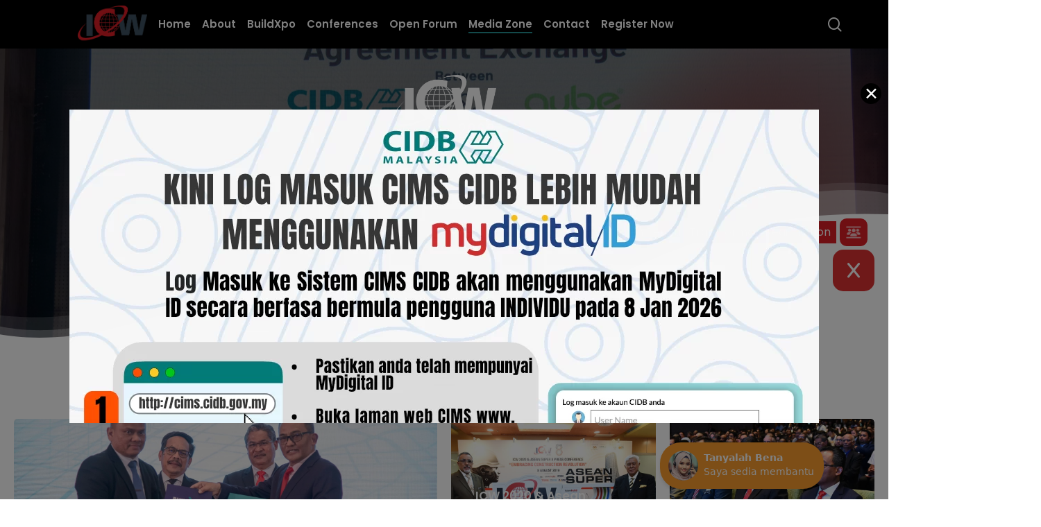

--- FILE ---
content_type: text/html; charset=UTF-8
request_url: https://www.cidb.gov.my/icw-2023-gallery/
body_size: 46660
content:
<!doctype html>
<html lang="ms-MY" class="no-js">
<head>
	<meta charset="UTF-8">
	<meta name="viewport" content="width=device-width, initial-scale=1, maximum-scale=1, user-scalable=0" /><meta name='robots' content='index, follow, max-image-preview:large, max-snippet:-1, max-video-preview:-1' />

	<!-- This site is optimized with the Yoast SEO plugin v26.6 - https://yoast.com/wordpress/plugins/seo/ -->
	<title>Gallery | ICW 2023 Hosted by CIDB Malaysia</title>
	<link rel="canonical" href="https://www.cidb.gov.my/icw-2023-gallery/" />
	<meta property="og:locale" content="ms_MY" />
	<meta property="og:type" content="article" />
	<meta property="og:title" content="Gallery | ICW 2023 Hosted by CIDB Malaysia" />
	<meta property="og:url" content="https://www.cidb.gov.my/icw-2023-gallery/" />
	<meta property="og:site_name" content="CIDB HQ" />
	<meta property="article:publisher" content="https://facebook.com/CIDBMalaysiaOfficial/" />
	<meta property="article:modified_time" content="2023-07-12T10:53:40+00:00" />
	<meta property="og:image" content="https://www.cidb.gov.my/wp-content/uploads/2022/10/FINAL-LOGO-CIDB_FC_PNG.png" />
	<meta property="og:image:width" content="1772" />
	<meta property="og:image:height" content="1772" />
	<meta property="og:image:type" content="image/png" />
	<meta name="twitter:card" content="summary_large_image" />
	<meta name="twitter:site" content="@CIDBMALAYSIA" />
	<meta name="twitter:label1" content="Est. reading time" />
	<meta name="twitter:data1" content="2 minit" />
	<script type="application/ld+json" class="yoast-schema-graph">{"@context":"https://schema.org","@graph":[{"@type":"WebPage","@id":"https://www.cidb.gov.my/icw-2023-gallery/","url":"https://www.cidb.gov.my/icw-2023-gallery/","name":"Gallery | ICW 2023 Hosted by CIDB Malaysia","isPartOf":{"@id":"https://www.cidb.gov.my/#website"},"datePublished":"2023-07-03T10:16:10+00:00","dateModified":"2023-07-12T10:53:40+00:00","breadcrumb":{"@id":"https://www.cidb.gov.my/icw-2023-gallery/#breadcrumb"},"inLanguage":"ms-MY","potentialAction":[{"@type":"ReadAction","target":["https://www.cidb.gov.my/icw-2023-gallery/"]}]},{"@type":"BreadcrumbList","@id":"https://www.cidb.gov.my/icw-2023-gallery/#breadcrumb","itemListElement":[{"@type":"ListItem","position":1,"name":"Home","item":"https://www.cidb.gov.my/"},{"@type":"ListItem","position":2,"name":"ICW 2023 &#8211; Gallery"}]},{"@type":"WebSite","@id":"https://www.cidb.gov.my/#website","url":"https://www.cidb.gov.my/","name":"CIDB Malaysia","description":"Pusat Penilaian &amp; Latihan CIDB","publisher":{"@id":"https://www.cidb.gov.my/#organization"},"potentialAction":[{"@type":"SearchAction","target":{"@type":"EntryPoint","urlTemplate":"https://www.cidb.gov.my/?s={search_term_string}"},"query-input":{"@type":"PropertyValueSpecification","valueRequired":true,"valueName":"search_term_string"}}],"inLanguage":"ms-MY"},{"@type":"Organization","@id":"https://www.cidb.gov.my/#organization","name":"CIDB Malaysia","url":"https://www.cidb.gov.my/","logo":{"@type":"ImageObject","inLanguage":"ms-MY","@id":"https://www.cidb.gov.my/#/schema/logo/image/","url":"https://www.cidb.gov.my/wp-content/uploads/2022/10/FINAL-LOGO-CIDB_FC_PNG.png","contentUrl":"https://www.cidb.gov.my/wp-content/uploads/2022/10/FINAL-LOGO-CIDB_FC_PNG.png","width":1772,"height":1772,"caption":"CIDB Malaysia"},"image":{"@id":"https://www.cidb.gov.my/#/schema/logo/image/"},"sameAs":["https://facebook.com/CIDBMalaysiaOfficial/","https://x.com/CIDBMALAYSIA","https://www.youtube.com/channel/UCSdGNnJl8h5z3HX3DW-kdyw","https://www.instagram.com/cidbmalaysia/","https://t.me/cidbmy"]}]}</script>
	<!-- / Yoast SEO plugin. -->


<link rel='dns-prefetch' href='//fonts.googleapis.com' />
<link rel="alternate" type="application/rss+xml" title="Suapan CIDB HQ &raquo;" href="https://www.cidb.gov.my/feed/" />
<link rel="alternate" type="application/rss+xml" title="Suapan Ulasan CIDB HQ &raquo;" href="https://www.cidb.gov.my/comments/feed/" />
<link rel="alternate" title="oEmbed (JSON)" type="application/json+oembed" href="https://www.cidb.gov.my/wp-json/oembed/1.0/embed?url=https%3A%2F%2Fwww.cidb.gov.my%2Ficw-2023-gallery%2F" />
<link rel="alternate" title="oEmbed (XML)" type="text/xml+oembed" href="https://www.cidb.gov.my/wp-json/oembed/1.0/embed?url=https%3A%2F%2Fwww.cidb.gov.my%2Ficw-2023-gallery%2F&#038;format=xml" />
		<!-- This site uses the Google Analytics by MonsterInsights plugin v9.11.0 - Using Analytics tracking - https://www.monsterinsights.com/ -->
							<script src="//www.googletagmanager.com/gtag/js?id=G-HP63QZKWJZ"  data-cfasync="false" data-wpfc-render="false" type="text/javascript" async></script>
			<script data-cfasync="false" data-wpfc-render="false" type="text/javascript">
				var mi_version = '9.11.0';
				var mi_track_user = true;
				var mi_no_track_reason = '';
								var MonsterInsightsDefaultLocations = {"page_location":"https:\/\/www.cidb.gov.my\/icw-2023-gallery\/"};
								if ( typeof MonsterInsightsPrivacyGuardFilter === 'function' ) {
					var MonsterInsightsLocations = (typeof MonsterInsightsExcludeQuery === 'object') ? MonsterInsightsPrivacyGuardFilter( MonsterInsightsExcludeQuery ) : MonsterInsightsPrivacyGuardFilter( MonsterInsightsDefaultLocations );
				} else {
					var MonsterInsightsLocations = (typeof MonsterInsightsExcludeQuery === 'object') ? MonsterInsightsExcludeQuery : MonsterInsightsDefaultLocations;
				}

								var disableStrs = [
										'ga-disable-G-HP63QZKWJZ',
									];

				/* Function to detect opted out users */
				function __gtagTrackerIsOptedOut() {
					for (var index = 0; index < disableStrs.length; index++) {
						if (document.cookie.indexOf(disableStrs[index] + '=true') > -1) {
							return true;
						}
					}

					return false;
				}

				/* Disable tracking if the opt-out cookie exists. */
				if (__gtagTrackerIsOptedOut()) {
					for (var index = 0; index < disableStrs.length; index++) {
						window[disableStrs[index]] = true;
					}
				}

				/* Opt-out function */
				function __gtagTrackerOptout() {
					for (var index = 0; index < disableStrs.length; index++) {
						document.cookie = disableStrs[index] + '=true; expires=Thu, 31 Dec 2099 23:59:59 UTC; path=/';
						window[disableStrs[index]] = true;
					}
				}

				if ('undefined' === typeof gaOptout) {
					function gaOptout() {
						__gtagTrackerOptout();
					}
				}
								window.dataLayer = window.dataLayer || [];

				window.MonsterInsightsDualTracker = {
					helpers: {},
					trackers: {},
				};
				if (mi_track_user) {
					function __gtagDataLayer() {
						dataLayer.push(arguments);
					}

					function __gtagTracker(type, name, parameters) {
						if (!parameters) {
							parameters = {};
						}

						if (parameters.send_to) {
							__gtagDataLayer.apply(null, arguments);
							return;
						}

						if (type === 'event') {
														parameters.send_to = monsterinsights_frontend.v4_id;
							var hookName = name;
							if (typeof parameters['event_category'] !== 'undefined') {
								hookName = parameters['event_category'] + ':' + name;
							}

							if (typeof MonsterInsightsDualTracker.trackers[hookName] !== 'undefined') {
								MonsterInsightsDualTracker.trackers[hookName](parameters);
							} else {
								__gtagDataLayer('event', name, parameters);
							}
							
						} else {
							__gtagDataLayer.apply(null, arguments);
						}
					}

					__gtagTracker('js', new Date());
					__gtagTracker('set', {
						'developer_id.dZGIzZG': true,
											});
					if ( MonsterInsightsLocations.page_location ) {
						__gtagTracker('set', MonsterInsightsLocations);
					}
										__gtagTracker('config', 'G-HP63QZKWJZ', {"forceSSL":"true","link_attribution":"true"} );
										window.gtag = __gtagTracker;										(function () {
						/* https://developers.google.com/analytics/devguides/collection/analyticsjs/ */
						/* ga and __gaTracker compatibility shim. */
						var noopfn = function () {
							return null;
						};
						var newtracker = function () {
							return new Tracker();
						};
						var Tracker = function () {
							return null;
						};
						var p = Tracker.prototype;
						p.get = noopfn;
						p.set = noopfn;
						p.send = function () {
							var args = Array.prototype.slice.call(arguments);
							args.unshift('send');
							__gaTracker.apply(null, args);
						};
						var __gaTracker = function () {
							var len = arguments.length;
							if (len === 0) {
								return;
							}
							var f = arguments[len - 1];
							if (typeof f !== 'object' || f === null || typeof f.hitCallback !== 'function') {
								if ('send' === arguments[0]) {
									var hitConverted, hitObject = false, action;
									if ('event' === arguments[1]) {
										if ('undefined' !== typeof arguments[3]) {
											hitObject = {
												'eventAction': arguments[3],
												'eventCategory': arguments[2],
												'eventLabel': arguments[4],
												'value': arguments[5] ? arguments[5] : 1,
											}
										}
									}
									if ('pageview' === arguments[1]) {
										if ('undefined' !== typeof arguments[2]) {
											hitObject = {
												'eventAction': 'page_view',
												'page_path': arguments[2],
											}
										}
									}
									if (typeof arguments[2] === 'object') {
										hitObject = arguments[2];
									}
									if (typeof arguments[5] === 'object') {
										Object.assign(hitObject, arguments[5]);
									}
									if ('undefined' !== typeof arguments[1].hitType) {
										hitObject = arguments[1];
										if ('pageview' === hitObject.hitType) {
											hitObject.eventAction = 'page_view';
										}
									}
									if (hitObject) {
										action = 'timing' === arguments[1].hitType ? 'timing_complete' : hitObject.eventAction;
										hitConverted = mapArgs(hitObject);
										__gtagTracker('event', action, hitConverted);
									}
								}
								return;
							}

							function mapArgs(args) {
								var arg, hit = {};
								var gaMap = {
									'eventCategory': 'event_category',
									'eventAction': 'event_action',
									'eventLabel': 'event_label',
									'eventValue': 'event_value',
									'nonInteraction': 'non_interaction',
									'timingCategory': 'event_category',
									'timingVar': 'name',
									'timingValue': 'value',
									'timingLabel': 'event_label',
									'page': 'page_path',
									'location': 'page_location',
									'title': 'page_title',
									'referrer' : 'page_referrer',
								};
								for (arg in args) {
																		if (!(!args.hasOwnProperty(arg) || !gaMap.hasOwnProperty(arg))) {
										hit[gaMap[arg]] = args[arg];
									} else {
										hit[arg] = args[arg];
									}
								}
								return hit;
							}

							try {
								f.hitCallback();
							} catch (ex) {
							}
						};
						__gaTracker.create = newtracker;
						__gaTracker.getByName = newtracker;
						__gaTracker.getAll = function () {
							return [];
						};
						__gaTracker.remove = noopfn;
						__gaTracker.loaded = true;
						window['__gaTracker'] = __gaTracker;
					})();
									} else {
										console.log("");
					(function () {
						function __gtagTracker() {
							return null;
						}

						window['__gtagTracker'] = __gtagTracker;
						window['gtag'] = __gtagTracker;
					})();
									}
			</script>
							<!-- / Google Analytics by MonsterInsights -->
		<style id='wp-img-auto-sizes-contain-inline-css' type='text/css'>
img:is([sizes=auto i],[sizes^="auto," i]){contain-intrinsic-size:3000px 1500px}
/*# sourceURL=wp-img-auto-sizes-contain-inline-css */
</style>

<link rel='stylesheet' id='mec-select2-style-css' href='https://www.cidb.gov.my/wp-content/plugins/modern-events-calendar-lite/assets/packages/select2/select2.min.css?ver=7.29.0' type='text/css' media='all' />
<link rel='stylesheet' id='mec-font-icons-css' href='https://www.cidb.gov.my/wp-content/plugins/modern-events-calendar-lite/assets/css/iconfonts.css?ver=7.29.0' type='text/css' media='all' />
<link rel='stylesheet' id='mec-frontend-style-css' href='https://www.cidb.gov.my/wp-content/plugins/modern-events-calendar-lite/assets/css/frontend.min.css?ver=7.29.0' type='text/css' media='all' />
<link rel='stylesheet' id='mec-tooltip-style-css' href='https://www.cidb.gov.my/wp-content/plugins/modern-events-calendar-lite/assets/packages/tooltip/tooltip.css?ver=7.29.0' type='text/css' media='all' />
<link rel='stylesheet' id='mec-tooltip-shadow-style-css' href='https://www.cidb.gov.my/wp-content/plugins/modern-events-calendar-lite/assets/packages/tooltip/tooltipster-sideTip-shadow.min.css?ver=7.29.0' type='text/css' media='all' />
<link rel='stylesheet' id='featherlight-css' href='https://www.cidb.gov.my/wp-content/plugins/modern-events-calendar-lite/assets/packages/featherlight/featherlight.css?ver=7.29.0' type='text/css' media='all' />
<link rel='stylesheet' id='mec-google-fonts-css' href='//fonts.googleapis.com/css?family=Montserrat%3A400%2C700%7CRoboto%3A100%2C300%2C400%2C700&#038;ver=7.29.0' type='text/css' media='all' />
<link rel='stylesheet' id='mec-custom-google-font-css' href='https://fonts.googleapis.com/css?family=Poppins%3A300%2C+regular%2C+500%2C+600%2C+700%2C+%7CPoppins%3A700%2C+700%2C+700%2C+700%2C+700%2C+&#038;subset=latin%2Clatin-ext&#038;ver=7.29.0' type='text/css' media='all' />
<link rel='stylesheet' id='mec-lity-style-css' href='https://www.cidb.gov.my/wp-content/plugins/modern-events-calendar-lite/assets/packages/lity/lity.min.css?ver=7.29.0' type='text/css' media='all' />
<link rel='stylesheet' id='mec-general-calendar-style-css' href='https://www.cidb.gov.my/wp-content/plugins/modern-events-calendar-lite/assets/css/mec-general-calendar.css?ver=7.29.0' type='text/css' media='all' />
<style id='wp-emoji-styles-inline-css' type='text/css'>

	img.wp-smiley, img.emoji {
		display: inline !important;
		border: none !important;
		box-shadow: none !important;
		height: 1em !important;
		width: 1em !important;
		margin: 0 0.07em !important;
		vertical-align: -0.1em !important;
		background: none !important;
		padding: 0 !important;
	}
/*# sourceURL=wp-emoji-styles-inline-css */
</style>
<link rel='stylesheet' id='wp-block-library-css' href='https://www.cidb.gov.my/wp-includes/css/dist/block-library/style.min.css?ver=6.9' type='text/css' media='all' />
<style id='global-styles-inline-css' type='text/css'>
:root{--wp--preset--aspect-ratio--square: 1;--wp--preset--aspect-ratio--4-3: 4/3;--wp--preset--aspect-ratio--3-4: 3/4;--wp--preset--aspect-ratio--3-2: 3/2;--wp--preset--aspect-ratio--2-3: 2/3;--wp--preset--aspect-ratio--16-9: 16/9;--wp--preset--aspect-ratio--9-16: 9/16;--wp--preset--color--black: #000000;--wp--preset--color--cyan-bluish-gray: #abb8c3;--wp--preset--color--white: #ffffff;--wp--preset--color--pale-pink: #f78da7;--wp--preset--color--vivid-red: #cf2e2e;--wp--preset--color--luminous-vivid-orange: #ff6900;--wp--preset--color--luminous-vivid-amber: #fcb900;--wp--preset--color--light-green-cyan: #7bdcb5;--wp--preset--color--vivid-green-cyan: #00d084;--wp--preset--color--pale-cyan-blue: #8ed1fc;--wp--preset--color--vivid-cyan-blue: #0693e3;--wp--preset--color--vivid-purple: #9b51e0;--wp--preset--gradient--vivid-cyan-blue-to-vivid-purple: linear-gradient(135deg,rgb(6,147,227) 0%,rgb(155,81,224) 100%);--wp--preset--gradient--light-green-cyan-to-vivid-green-cyan: linear-gradient(135deg,rgb(122,220,180) 0%,rgb(0,208,130) 100%);--wp--preset--gradient--luminous-vivid-amber-to-luminous-vivid-orange: linear-gradient(135deg,rgb(252,185,0) 0%,rgb(255,105,0) 100%);--wp--preset--gradient--luminous-vivid-orange-to-vivid-red: linear-gradient(135deg,rgb(255,105,0) 0%,rgb(207,46,46) 100%);--wp--preset--gradient--very-light-gray-to-cyan-bluish-gray: linear-gradient(135deg,rgb(238,238,238) 0%,rgb(169,184,195) 100%);--wp--preset--gradient--cool-to-warm-spectrum: linear-gradient(135deg,rgb(74,234,220) 0%,rgb(151,120,209) 20%,rgb(207,42,186) 40%,rgb(238,44,130) 60%,rgb(251,105,98) 80%,rgb(254,248,76) 100%);--wp--preset--gradient--blush-light-purple: linear-gradient(135deg,rgb(255,206,236) 0%,rgb(152,150,240) 100%);--wp--preset--gradient--blush-bordeaux: linear-gradient(135deg,rgb(254,205,165) 0%,rgb(254,45,45) 50%,rgb(107,0,62) 100%);--wp--preset--gradient--luminous-dusk: linear-gradient(135deg,rgb(255,203,112) 0%,rgb(199,81,192) 50%,rgb(65,88,208) 100%);--wp--preset--gradient--pale-ocean: linear-gradient(135deg,rgb(255,245,203) 0%,rgb(182,227,212) 50%,rgb(51,167,181) 100%);--wp--preset--gradient--electric-grass: linear-gradient(135deg,rgb(202,248,128) 0%,rgb(113,206,126) 100%);--wp--preset--gradient--midnight: linear-gradient(135deg,rgb(2,3,129) 0%,rgb(40,116,252) 100%);--wp--preset--font-size--small: 13px;--wp--preset--font-size--medium: 20px;--wp--preset--font-size--large: 36px;--wp--preset--font-size--x-large: 42px;--wp--preset--spacing--20: 0.44rem;--wp--preset--spacing--30: 0.67rem;--wp--preset--spacing--40: 1rem;--wp--preset--spacing--50: 1.5rem;--wp--preset--spacing--60: 2.25rem;--wp--preset--spacing--70: 3.38rem;--wp--preset--spacing--80: 5.06rem;--wp--preset--shadow--natural: 6px 6px 9px rgba(0, 0, 0, 0.2);--wp--preset--shadow--deep: 12px 12px 50px rgba(0, 0, 0, 0.4);--wp--preset--shadow--sharp: 6px 6px 0px rgba(0, 0, 0, 0.2);--wp--preset--shadow--outlined: 6px 6px 0px -3px rgb(255, 255, 255), 6px 6px rgb(0, 0, 0);--wp--preset--shadow--crisp: 6px 6px 0px rgb(0, 0, 0);}:root { --wp--style--global--content-size: 1300px;--wp--style--global--wide-size: 1300px; }:where(body) { margin: 0; }.wp-site-blocks > .alignleft { float: left; margin-right: 2em; }.wp-site-blocks > .alignright { float: right; margin-left: 2em; }.wp-site-blocks > .aligncenter { justify-content: center; margin-left: auto; margin-right: auto; }:where(.is-layout-flex){gap: 0.5em;}:where(.is-layout-grid){gap: 0.5em;}.is-layout-flow > .alignleft{float: left;margin-inline-start: 0;margin-inline-end: 2em;}.is-layout-flow > .alignright{float: right;margin-inline-start: 2em;margin-inline-end: 0;}.is-layout-flow > .aligncenter{margin-left: auto !important;margin-right: auto !important;}.is-layout-constrained > .alignleft{float: left;margin-inline-start: 0;margin-inline-end: 2em;}.is-layout-constrained > .alignright{float: right;margin-inline-start: 2em;margin-inline-end: 0;}.is-layout-constrained > .aligncenter{margin-left: auto !important;margin-right: auto !important;}.is-layout-constrained > :where(:not(.alignleft):not(.alignright):not(.alignfull)){max-width: var(--wp--style--global--content-size);margin-left: auto !important;margin-right: auto !important;}.is-layout-constrained > .alignwide{max-width: var(--wp--style--global--wide-size);}body .is-layout-flex{display: flex;}.is-layout-flex{flex-wrap: wrap;align-items: center;}.is-layout-flex > :is(*, div){margin: 0;}body .is-layout-grid{display: grid;}.is-layout-grid > :is(*, div){margin: 0;}body{padding-top: 0px;padding-right: 0px;padding-bottom: 0px;padding-left: 0px;}:root :where(.wp-element-button, .wp-block-button__link){background-color: #32373c;border-width: 0;color: #fff;font-family: inherit;font-size: inherit;font-style: inherit;font-weight: inherit;letter-spacing: inherit;line-height: inherit;padding-top: calc(0.667em + 2px);padding-right: calc(1.333em + 2px);padding-bottom: calc(0.667em + 2px);padding-left: calc(1.333em + 2px);text-decoration: none;text-transform: inherit;}.has-black-color{color: var(--wp--preset--color--black) !important;}.has-cyan-bluish-gray-color{color: var(--wp--preset--color--cyan-bluish-gray) !important;}.has-white-color{color: var(--wp--preset--color--white) !important;}.has-pale-pink-color{color: var(--wp--preset--color--pale-pink) !important;}.has-vivid-red-color{color: var(--wp--preset--color--vivid-red) !important;}.has-luminous-vivid-orange-color{color: var(--wp--preset--color--luminous-vivid-orange) !important;}.has-luminous-vivid-amber-color{color: var(--wp--preset--color--luminous-vivid-amber) !important;}.has-light-green-cyan-color{color: var(--wp--preset--color--light-green-cyan) !important;}.has-vivid-green-cyan-color{color: var(--wp--preset--color--vivid-green-cyan) !important;}.has-pale-cyan-blue-color{color: var(--wp--preset--color--pale-cyan-blue) !important;}.has-vivid-cyan-blue-color{color: var(--wp--preset--color--vivid-cyan-blue) !important;}.has-vivid-purple-color{color: var(--wp--preset--color--vivid-purple) !important;}.has-black-background-color{background-color: var(--wp--preset--color--black) !important;}.has-cyan-bluish-gray-background-color{background-color: var(--wp--preset--color--cyan-bluish-gray) !important;}.has-white-background-color{background-color: var(--wp--preset--color--white) !important;}.has-pale-pink-background-color{background-color: var(--wp--preset--color--pale-pink) !important;}.has-vivid-red-background-color{background-color: var(--wp--preset--color--vivid-red) !important;}.has-luminous-vivid-orange-background-color{background-color: var(--wp--preset--color--luminous-vivid-orange) !important;}.has-luminous-vivid-amber-background-color{background-color: var(--wp--preset--color--luminous-vivid-amber) !important;}.has-light-green-cyan-background-color{background-color: var(--wp--preset--color--light-green-cyan) !important;}.has-vivid-green-cyan-background-color{background-color: var(--wp--preset--color--vivid-green-cyan) !important;}.has-pale-cyan-blue-background-color{background-color: var(--wp--preset--color--pale-cyan-blue) !important;}.has-vivid-cyan-blue-background-color{background-color: var(--wp--preset--color--vivid-cyan-blue) !important;}.has-vivid-purple-background-color{background-color: var(--wp--preset--color--vivid-purple) !important;}.has-black-border-color{border-color: var(--wp--preset--color--black) !important;}.has-cyan-bluish-gray-border-color{border-color: var(--wp--preset--color--cyan-bluish-gray) !important;}.has-white-border-color{border-color: var(--wp--preset--color--white) !important;}.has-pale-pink-border-color{border-color: var(--wp--preset--color--pale-pink) !important;}.has-vivid-red-border-color{border-color: var(--wp--preset--color--vivid-red) !important;}.has-luminous-vivid-orange-border-color{border-color: var(--wp--preset--color--luminous-vivid-orange) !important;}.has-luminous-vivid-amber-border-color{border-color: var(--wp--preset--color--luminous-vivid-amber) !important;}.has-light-green-cyan-border-color{border-color: var(--wp--preset--color--light-green-cyan) !important;}.has-vivid-green-cyan-border-color{border-color: var(--wp--preset--color--vivid-green-cyan) !important;}.has-pale-cyan-blue-border-color{border-color: var(--wp--preset--color--pale-cyan-blue) !important;}.has-vivid-cyan-blue-border-color{border-color: var(--wp--preset--color--vivid-cyan-blue) !important;}.has-vivid-purple-border-color{border-color: var(--wp--preset--color--vivid-purple) !important;}.has-vivid-cyan-blue-to-vivid-purple-gradient-background{background: var(--wp--preset--gradient--vivid-cyan-blue-to-vivid-purple) !important;}.has-light-green-cyan-to-vivid-green-cyan-gradient-background{background: var(--wp--preset--gradient--light-green-cyan-to-vivid-green-cyan) !important;}.has-luminous-vivid-amber-to-luminous-vivid-orange-gradient-background{background: var(--wp--preset--gradient--luminous-vivid-amber-to-luminous-vivid-orange) !important;}.has-luminous-vivid-orange-to-vivid-red-gradient-background{background: var(--wp--preset--gradient--luminous-vivid-orange-to-vivid-red) !important;}.has-very-light-gray-to-cyan-bluish-gray-gradient-background{background: var(--wp--preset--gradient--very-light-gray-to-cyan-bluish-gray) !important;}.has-cool-to-warm-spectrum-gradient-background{background: var(--wp--preset--gradient--cool-to-warm-spectrum) !important;}.has-blush-light-purple-gradient-background{background: var(--wp--preset--gradient--blush-light-purple) !important;}.has-blush-bordeaux-gradient-background{background: var(--wp--preset--gradient--blush-bordeaux) !important;}.has-luminous-dusk-gradient-background{background: var(--wp--preset--gradient--luminous-dusk) !important;}.has-pale-ocean-gradient-background{background: var(--wp--preset--gradient--pale-ocean) !important;}.has-electric-grass-gradient-background{background: var(--wp--preset--gradient--electric-grass) !important;}.has-midnight-gradient-background{background: var(--wp--preset--gradient--midnight) !important;}.has-small-font-size{font-size: var(--wp--preset--font-size--small) !important;}.has-medium-font-size{font-size: var(--wp--preset--font-size--medium) !important;}.has-large-font-size{font-size: var(--wp--preset--font-size--large) !important;}.has-x-large-font-size{font-size: var(--wp--preset--font-size--x-large) !important;}
/*# sourceURL=global-styles-inline-css */
</style>

<link rel='stylesheet' id='pb_animate-css' href='https://www.cidb.gov.my/wp-content/plugins/ays-popup-box/public/css/animate.css?ver=6.0.9' type='text/css' media='all' />
<link rel='stylesheet' id='wpcdt-public-css-css' href='https://www.cidb.gov.my/wp-content/plugins/countdown-timer-ultimate/assets/css/wpcdt-public.css?ver=2.6.9' type='text/css' media='all' />
<link rel='stylesheet' id='email-subscribers-css' href='https://www.cidb.gov.my/wp-content/plugins/email-subscribers/lite/public/css/email-subscribers-public.css?ver=5.9.13' type='text/css' media='all' />
<link rel='stylesheet' id='widgetopts-styles-css' href='https://www.cidb.gov.my/wp-content/plugins/widget-options/assets/css/widget-options.css?ver=4.1.3' type='text/css' media='all' />
<link rel='stylesheet' id='trp-language-switcher-style-css' href='https://www.cidb.gov.my/wp-content/plugins/translatepress-multilingual/assets/css/trp-language-switcher.css?ver=3.0.6' type='text/css' media='all' />
<style id='trp-language-switcher-style-inline-css' type='text/css'>
.trp-language-switcher > div {
    padding: 3px 5px 3px 5px;
    background-image: none;
    text-align: center;}
.trp_language_switcher_shortcode .trp-language-switcher .trp-ls-shortcode-current-language.trp-ls-clicked{
    visibility: hidden;
}

.trp_language_switcher_shortcode .trp-language-switcher:hover div.trp-ls-shortcode-current-language{
    visibility: visible;
}

.trp_language_switcher_shortcode .trp-language-switcher:hover div.trp-ls-shortcode-language{
    visibility: hidden;
    height: 1px;
}
.trp_language_switcher_shortcode .trp-language-switcher .trp-ls-shortcode-language.trp-ls-clicked,
.trp_language_switcher_shortcode .trp-language-switcher:hover .trp-ls-shortcode-language.trp-ls-clicked{
    visibility:visible;
    height:auto;
    position: absolute;
    left: 0;
    top: 0;
    display: inline-block !important;
}
/*# sourceURL=trp-language-switcher-style-inline-css */
</style>
<link rel='stylesheet' id='nectar-slider-css' href='https://www.cidb.gov.my/wp-content/plugins/salient-nectar-slider/css/nectar-slider.css?ver=1.7.8' type='text/css' media='all' />
<link rel='stylesheet' id='nectar-portfolio-css' href='https://www.cidb.gov.my/wp-content/plugins/salient-portfolio/css/portfolio.css?ver=1.8.4' type='text/css' media='all' />
<link rel='stylesheet' id='iksm-public-style-css' href='https://www.cidb.gov.my/wp-content/plugins/iks-menu/assets/css/public.css?ver=1.12.6' type='text/css' media='all' />
<link rel='stylesheet' id='nectar-element-product-carousel-css' href='https://www.cidb.gov.my/wp-content/themes/salient/css/build/elements/element-product-carousel.css?ver=18.0.2' type='text/css' media='all' />
<link rel='stylesheet' id='nectar-flickity-css' href='https://www.cidb.gov.my/wp-content/themes/salient/css/build/plugins/flickity.css?ver=18.0.2' type='text/css' media='all' />
<link rel='stylesheet' id='nectar-caroufredsel-css' href='https://www.cidb.gov.my/wp-content/themes/salient/css/build/plugins/caroufredsel.css?ver=18.0.2' type='text/css' media='all' />
<link rel='stylesheet' id='nectar-owl-carousel-css' href='https://www.cidb.gov.my/wp-content/themes/salient/css/build/plugins/owl-carousel.css?ver=18.0.2' type='text/css' media='all' />
<link rel='stylesheet' id='font-awesome-css' href='https://www.cidb.gov.my/wp-content/themes/salient/css/font-awesome-legacy.min.css?ver=4.7.1' type='text/css' media='all' />
<link rel='stylesheet' id='salient-grid-system-css' href='https://www.cidb.gov.my/wp-content/themes/salient/css/build/grid-system.css?ver=18.0.2' type='text/css' media='all' />
<link rel='stylesheet' id='main-styles-css' href='https://www.cidb.gov.my/wp-content/themes/salient/css/build/style.css?ver=18.0.2' type='text/css' media='all' />
<style id='main-styles-inline-css' type='text/css'>
html body[data-header-resize="1"] .container-wrap,
			html body[data-header-format="left-header"][data-header-resize="0"] .container-wrap,
			html body[data-header-resize="0"] .container-wrap,
			body[data-header-format="left-header"][data-header-resize="0"] .container-wrap {
				padding-top: 0;
			}
			.main-content > .row > #breadcrumbs.yoast {
				padding: 20px 0;
			}
html:not(.page-trans-loaded) { background-color: #ffffff; }
/*# sourceURL=main-styles-inline-css */
</style>
<link rel='stylesheet' id='nectar-header-layout-centered-menu-css' href='https://www.cidb.gov.my/wp-content/themes/salient/css/build/header/header-layout-centered-menu.css?ver=18.0.2' type='text/css' media='all' />
<link rel='stylesheet' id='nectar-header-secondary-nav-css' href='https://www.cidb.gov.my/wp-content/themes/salient/css/build/header/header-secondary-nav.css?ver=18.0.2' type='text/css' media='all' />
<link rel='stylesheet' id='nectar-element-highlighted-text-css' href='https://www.cidb.gov.my/wp-content/themes/salient/css/build/elements/element-highlighted-text.css?ver=18.0.2' type='text/css' media='all' />
<link rel='stylesheet' id='nectar-element-post-grid-css' href='https://www.cidb.gov.my/wp-content/themes/salient/css/build/elements/element-post-grid.css?ver=18.0.2' type='text/css' media='all' />
<link rel='stylesheet' id='nectar-element-toggle-panels-css' href='https://www.cidb.gov.my/wp-content/themes/salient/css/build/elements/element-toggles.css?ver=18.0.2' type='text/css' media='all' />
<link rel='stylesheet' id='nectar-element-fancy-unordered-list-css' href='https://www.cidb.gov.my/wp-content/themes/salient/css/build/elements/element-fancy-unordered-list.css?ver=18.0.2' type='text/css' media='all' />
<link rel='stylesheet' id='nectar-element-wpb-column-border-css' href='https://www.cidb.gov.my/wp-content/themes/salient/css/build/elements/element-wpb-column-border.css?ver=18.0.2' type='text/css' media='all' />
<link rel='stylesheet' id='nectar_default_font_open_sans-css' href='https://fonts.googleapis.com/css?family=Open+Sans%3A300%2C400%2C600%2C700&#038;subset=latin%2Clatin-ext' type='text/css' media='all' />
<link rel='stylesheet' id='responsive-css' href='https://www.cidb.gov.my/wp-content/themes/salient/css/build/responsive.css?ver=18.0.2' type='text/css' media='all' />
<link rel='stylesheet' id='skin-material-css' href='https://www.cidb.gov.my/wp-content/themes/salient/css/build/skin-material.css?ver=18.0.2' type='text/css' media='all' />
<link rel='stylesheet' id='salient-wp-menu-dynamic-css' href='https://www.cidb.gov.my/wp-content/uploads/salient/menu-dynamic.css?ver=55891' type='text/css' media='all' />
<link rel='stylesheet' id='dflip-style-css' href='https://www.cidb.gov.my/wp-content/plugins/3d-flipbook-dflip-lite/assets/css/dflip.min.css?ver=2.4.20' type='text/css' media='all' />
<link rel='stylesheet' id='nectar-widget-posts-css' href='https://www.cidb.gov.my/wp-content/themes/salient/css/build/elements/widget-nectar-posts.css?ver=18.0.2' type='text/css' media='all' />
<link rel='stylesheet' id='js_composer_front-css' href='https://www.cidb.gov.my/wp-content/themes/salient/css/build/plugins/js_composer.css?ver=18.0.2' type='text/css' media='all' />
<link rel='stylesheet' id='dynamic-css-css' href='https://www.cidb.gov.my/wp-content/uploads/salient/salient-dynamic-styles.css?ver=55865' type='text/css' media='all' />
<style id='dynamic-css-inline-css' type='text/css'>
#header-space{background-color:#ffffff}@media only screen and (min-width:1000px){body #ajax-content-wrap.no-scroll{min-height:calc(100vh - 112px);height:calc(100vh - 112px)!important;}}@media only screen and (min-width:1000px){#page-header-wrap.fullscreen-header,#page-header-wrap.fullscreen-header #page-header-bg,html:not(.nectar-box-roll-loaded) .nectar-box-roll > #page-header-bg.fullscreen-header,.nectar_fullscreen_zoom_recent_projects,#nectar_fullscreen_rows:not(.afterLoaded) > div{height:calc(100vh - 111px);}.wpb_row.vc_row-o-full-height.top-level,.wpb_row.vc_row-o-full-height.top-level > .col.span_12{min-height:calc(100vh - 111px);}html:not(.nectar-box-roll-loaded) .nectar-box-roll > #page-header-bg.fullscreen-header{top:112px;}.nectar-slider-wrap[data-fullscreen="true"]:not(.loaded),.nectar-slider-wrap[data-fullscreen="true"]:not(.loaded) .swiper-container{height:calc(100vh - 110px)!important;}.admin-bar .nectar-slider-wrap[data-fullscreen="true"]:not(.loaded),.admin-bar .nectar-slider-wrap[data-fullscreen="true"]:not(.loaded) .swiper-container{height:calc(100vh - 110px - 32px)!important;}}.admin-bar[class*="page-template-template-no-header"] .wpb_row.vc_row-o-full-height.top-level,.admin-bar[class*="page-template-template-no-header"] .wpb_row.vc_row-o-full-height.top-level > .col.span_12{min-height:calc(100vh - 32px);}body[class*="page-template-template-no-header"] .wpb_row.vc_row-o-full-height.top-level,body[class*="page-template-template-no-header"] .wpb_row.vc_row-o-full-height.top-level > .col.span_12{min-height:100vh;}@media only screen and (max-width:999px){.using-mobile-browser #nectar_fullscreen_rows:not(.afterLoaded):not([data-mobile-disable="on"]) > div{height:calc(100vh - 136px);}.using-mobile-browser .wpb_row.vc_row-o-full-height.top-level,.using-mobile-browser .wpb_row.vc_row-o-full-height.top-level > .col.span_12,[data-permanent-transparent="1"].using-mobile-browser .wpb_row.vc_row-o-full-height.top-level,[data-permanent-transparent="1"].using-mobile-browser .wpb_row.vc_row-o-full-height.top-level > .col.span_12{min-height:calc(100vh - 136px);}html:not(.nectar-box-roll-loaded) .nectar-box-roll > #page-header-bg.fullscreen-header,.nectar_fullscreen_zoom_recent_projects,.nectar-slider-wrap[data-fullscreen="true"]:not(.loaded),.nectar-slider-wrap[data-fullscreen="true"]:not(.loaded) .swiper-container,#nectar_fullscreen_rows:not(.afterLoaded):not([data-mobile-disable="on"]) > div{height:calc(100vh - 83px);}.wpb_row.vc_row-o-full-height.top-level,.wpb_row.vc_row-o-full-height.top-level > .col.span_12{min-height:calc(100vh - 83px);}body[data-transparent-header="false"] #ajax-content-wrap.no-scroll{min-height:calc(100vh - 83px);height:calc(100vh - 83px);}}#nectar_fullscreen_rows{background-color:transparent;}.nectar-animated-gradient{opacity:0;z-index:1;transform:translateZ(0);transition:opacity 0.8s ease;}.nectar-animated-gradient.loaded{opacity:1;}.row-bg-wrap.has-animated-gradient{overflow:hidden;}.wpb_column[data-cfc="true"] h1,.wpb_column[data-cfc="true"] h2,.wpb_column[data-cfc="true"] h3,.wpb_column[data-cfc="true"] h4,.wpb_column[data-cfc="true"] h5,.wpb_column[data-cfc="true"] h6,.wpb_column[data-cfc="true"] p{color:inherit}.category-position-before-title.nectar-post-grid .nectar-post-grid-item .item-meta-extra{margin-top:0;}.category-position-before-title .item-main > .nectar-post-grid-item__meta-wrap:not(:empty){margin-top:var(--post-grid-meta-gap,10px);}.img-with-aniamtion-wrap[data-max-width="custom"].center{text-align:center;}.wpb_row[data-using-ctc="true"] h1,.wpb_row[data-using-ctc="true"] h2,.wpb_row[data-using-ctc="true"] h3,.wpb_row[data-using-ctc="true"] h4,.wpb_row[data-using-ctc="true"] h5,.wpb_row[data-using-ctc="true"] h6{color:inherit}.img-with-aniamtion-wrap[data-max-width="custom"].center .inner{display:inline-block;}.nectar-next-section-wrap.mouse-wheel .nectar-next-section,.nectar-next-section-wrap.down-arrow-bordered .nectar-next-section,.nectar-next-section-wrap.down-arrow-bordered .nectar-next-section i{color:#fff!important;}.nectar-next-section-wrap.mouse-wheel .nectar-next-section,.nectar-next-section-wrap.down-arrow-bordered .nectar-next-section{display:inline-block;width:calc(49px * var(--nectar-next-section-icon-size,1));height:calc(49px * var(--nectar-next-section-icon-size,1));border:2px solid #fff;text-align:center;line-height:calc(50px * var(--nectar-next-section-icon-size,1));border-radius:100px;font-size:25px;transition:opacity 0.4s ease;overflow:hidden;margin-left:0;left:0;bottom:16px;opacity:0.6}.nectar-next-section-wrap.down-arrow-bordered .nectar-next-section i{transition:transform 0.2s ease;display:block;width:calc(49px * var(--nectar-next-section-icon-size,1));height:calc(48px * var(--nectar-next-section-icon-size,1));line-height:calc(48px * var(--nectar-next-section-icon-size,1));font-size:20px}.nectar-next-section-wrap.down-arrow-bordered .nectar-next-section:hover{opacity:1}.nectar-next-section-wrap.down-arrow-bordered .nectar-next-section i{transform:translate( 0,calc(-48px * var(--nectar-next-section-icon-size,1)) );}.nectar-next-section-wrap.down-arrow-bordered .nectar-next-section:hover i{transform:translate(0,0px)!important}.nectar-next-section-wrap.bounce a:before{border-radius:100px;background-color:#000;position:absolute;top:-10%;left:-10%;width:120%;height:120%;display:block;content:" ";transition:all 0.45s cubic-bezier(.15,0.2,.1,1);transform:scale(0.8);}.nectar-next-section-wrap.bounce a:hover:before{transform:scale(1);}.nectar-next-section-wrap.bounce a{position:relative;height:calc(50px * var(--nectar-next-section-icon-size,1));width:calc(50px * var(--nectar-next-section-icon-size,1));line-height:calc(50px * var(--nectar-next-section-icon-size,1));text-align:center;vertical-align:middle;display:inline-block;}.nectar-next-section-wrap.bounce:not([data-animation="none"]) a{animation:down_arrow_bounce 2.3s infinite;}.nectar-next-section-wrap.bounce i{font-size:24px;width:24px;height:24px;line-height:24px;color:#fff;top:0;display:inline-block;background-color:transparent;}.nectar-next-section-wrap.bounce[data-shad="add_shadow"] a,.nectar-next-section-wrap.down-arrow-bordered[data-shad="add_shadow"] a{box-shadow:0px 13px 35px rgba(0,0,0,0.15);}.nectar-next-section-wrap.bounce i.dark-arrow{color:#000;}.nectar-next-section-wrap.minimal-arrow a{width:calc(30px * var(--nectar-next-section-icon-size,1));height:calc(70px * var(--nectar-next-section-icon-size,1));text-align:center;display:block;line-height:0;position:relative;}.centered-text .nectar-next-section-wrap.minimal-arrow a{display:inline-block;}.nectar-next-section-wrap.minimal-arrow-alt svg{width:calc(30px * var(--nectar-next-section-icon-size,1));height:calc(30px * var(--nectar-next-section-icon-size,1));}.nectar-next-section-wrap.minimal-arrow-alt.next-section-down-arrow-alt-animation-default svg{animation:nextSectionMinimalArrowAlt 2s cubic-bezier(.25,0,0.45,1) infinite;}.nectar-next-section-wrap.minimal-arrow-alt.next-section-down-arrow-alt-animation-hover-only svg{transform:translateY(-100%);transition:transform .55s cubic-bezier(0.25,1,0.33,1);}.nectar-next-section-wrap.minimal-arrow-alt.next-section-down-arrow-alt-animation-hover-only a:hover svg{transform:translateY(0);}.nectar-next-section-wrap.minimal-arrow-alt a{overflow:hidden;position:relative;display:block;line-height:0;width:calc(30px * var(--nectar-next-section-icon-size,1));height:calc(30px * var(--nectar-next-section-icon-size,1));}@keyframes nextSectionMinimalArrowAlt{0%{transform:translateY(-100%);}50%,100%{transform:translateY(0);}}.nectar-next-section-wrap[data-align="center"]{text-align:center;}.nectar-next-section-wrap[data-align="right"]{text-align:right;}.nectar-next-section-wrap[data-align="center"].minimal-arrow a,.nectar-next-section-wrap[data-align="right"].minimal-arrow a{display:inline-block;}.nectar-next-section-wrap.minimal-arrow svg{animation:ctaMinimaLArrowOuter 2.5s cubic-bezier(.55,0,0.45,1) infinite;}.nectar-next-section-wrap.minimal-arrow a:hover svg path{animation:ctaMinimaLArrowLine 0.6s cubic-bezier(.25,0,0.45,1) forwards;}.nectar-next-section-wrap.minimal-arrow a:hover svg polyline{stroke-dashoffset:0px;stroke-dasharray:45px;animation:ctaMinimaLArrow 0.6s cubic-bezier(.25,0,0.45,1) forwards 0.1s;}.nectar-next-section-wrap.minimal-arrow svg{display:block;width:calc(40px * var(--nectar-next-section-icon-size,1));height:auto;position:absolute;bottom:0;left:0;}@media only screen and (max-width:690px){body .nectar-next-section-wrap.minimal-arrow a{width:calc(22px * var(--nectar-next-section-icon-size,1));height:calc(55px * var(--nectar-next-section-icon-size,1));}body .nectar-next-section-wrap.minimal-arrow svg{width:calc(30px * var(--nectar-next-section-icon-size,1));}}.nectar-next-section-wrap[data-custom-color="true"].bounce a{border-radius:100px;}.nectar-next-section-wrap[data-custom-color="true"].mouse-wheel .nectar-next-section:before{display:none;}.nectar-next-section-wrap[data-custom-color="true"].bounce a:before{background:inherit!important;}.nectar-next-section-wrap[data-custom-color="true"].down-arrow-bordered a,.nectar-next-section-wrap[data-custom-color="true"].mouse-wheel a:after{border-color:inherit;}.nectar-next-section-wrap[data-custom-color="true"].down-arrow-bordered a,.nectar-next-section-wrap[data-custom-color="true"].down-arrow-bordered a i{color:inherit!important;}.nectar-next-section-wrap[data-custom-color="true"].mouse-wheel a:after{opacity:0.5;}.nectar-next-section-wrap.mouse-wheel .nectar-next-section{border-width:0;overflow:visible;line-height:1;text-align:center;opacity:1;height:auto;bottom:13px;-webkit-animation:nudgeMouse 2.4s cubic-bezier(0.250,0.460,0.450,0.940) infinite;animation:nudgeMouse 2.4s cubic-bezier(0.250,0.460,0.450,0.940) infinite}body .container-wrap .vc_row-fluid[data-column-margin="50px"] > .span_12,html body .vc_row-fluid[data-column-margin="50px"] > .span_12,body .container-wrap .vc_row-fluid[data-column-margin="50px"] .full-page-inner > .container > .span_12,body .container-wrap .vc_row-fluid[data-column-margin="50px"] .full-page-inner > .span_12{margin-left:-25px;margin-right:-25px;}body .container-wrap .vc_row-fluid[data-column-margin="50px"] .wpb_column:not(.child_column),body .container-wrap .inner_row[data-column-margin="50px"] .child_column,html body .vc_row-fluid[data-column-margin="50px"] .wpb_column:not(.child_column),html body .inner_row[data-column-margin="50px"] .child_column{padding-left:25px;padding-right:25px;}.container-wrap .vc_row-fluid[data-column-margin="50px"].full-width-content > .span_12,html body .vc_row-fluid[data-column-margin="50px"].full-width-content > .span_12,.container-wrap .vc_row-fluid[data-column-margin="50px"].full-width-content .full-page-inner > .span_12{margin-left:0;margin-right:0;padding-left:25px;padding-right:25px;}@media only screen and (max-width:999px) and (min-width:691px){.vc_row-fluid[data-column-margin="50px"] > .span_12 > .one-fourths:not([class*="vc_col-xs-"]),.vc_row-fluid .vc_row-fluid.inner_row[data-column-margin="50px"] > .span_12 > .one-fourths:not([class*="vc_col-xs-"]){margin-bottom:50px;}}@media only screen and (max-width:999px){.vc_row-fluid[data-column-margin="50px"] .wpb_column:not([class*="vc_col-xs-"]):not(.child_column):not(:last-child),.inner_row[data-column-margin="50px"] .child_column:not([class*="vc_col-xs-"]):not(:last-child){margin-bottom:50px;}}.col.padding-3-percent > .vc_column-inner,.col.padding-3-percent > .n-sticky > .vc_column-inner{padding:calc(600px * 0.03);}@media only screen and (max-width:690px){.col.padding-3-percent > .vc_column-inner,.col.padding-3-percent > .n-sticky > .vc_column-inner{padding:calc(100vw * 0.03);}}@media only screen and (min-width:1000px){.col.padding-3-percent > .vc_column-inner,.col.padding-3-percent > .n-sticky > .vc_column-inner{padding:calc((100vw - 180px) * 0.03);}.column_container:not(.vc_col-sm-12) .col.padding-3-percent > .vc_column-inner{padding:calc((100vw - 180px) * 0.015);}}@media only screen and (min-width:1425px){.col.padding-3-percent > .vc_column-inner{padding:calc(1245px * 0.03);}.column_container:not(.vc_col-sm-12) .col.padding-3-percent > .vc_column-inner{padding:calc(1245px * 0.015);}}.full-width-content .col.padding-3-percent > .vc_column-inner{padding:calc(100vw * 0.03);}@media only screen and (max-width:999px){.full-width-content .col.padding-3-percent > .vc_column-inner{padding:calc(100vw * 0.03);}}@media only screen and (min-width:1000px){.full-width-content .column_container:not(.vc_col-sm-12) .col.padding-3-percent > .vc_column-inner{padding:calc(100vw * 0.015);}}body[data-aie] .col[data-padding-pos="right"] > .vc_column-inner,body #ajax-content-wrap .col[data-padding-pos="right"] > .vc_column-inner,#ajax-content-wrap .col[data-padding-pos="right"] > .n-sticky > .vc_column-inner{padding-left:0;padding-top:0;padding-bottom:0}.nectar_icon_wrap i{vertical-align:middle;top:0;}.nectar_icon_wrap i[class*="nectar-brands"]{display:inline-block;}.wpb_wrapper > .nectar_icon_wrap{margin-bottom:0;}.nectar_icon_wrap i{transition:color .25s ease;}.nectar_icon_wrap path{transition:fill .25s ease;}.nectar-post-grid-item .bg-overlay[data-opacity="0"]{opacity:0;}.nectar-post-grid-item:hover .bg-overlay[data-hover-opacity="0"]{opacity:0;}.nectar-pulsate i{display:block;border-radius:200px;background-color:currentColor;position:relative;}.nectar-pulsate i:after{display:block;position:absolute;top:50%;left:50%;content:"";width:100%;height:100%;margin:-50% auto auto -50%;-webkit-transform-origin:50% 50%;transform-origin:50% 50%;border-radius:50%;background-color:currentColor;opacity:1;z-index:11;pointer-events:none;animation:nectar_pulsate 2s cubic-bezier(.2,1,.2,1) infinite;}@keyframes nectar_pulsate{0%{opacity:0.6;transform:scale(1);}100%{opacity:0;transform:scale(3);}}.nectar_icon_wrap[data-style*="default"][data-color*="extra-color-gradient"] .nectar_icon i{border-radius:0!important;text-align:center;}.nectar_icon_wrap[data-style*="default"][data-color*="extra-color-gradient"] .nectar_icon i:before{vertical-align:top;}.nectar_icon_wrap[data-style*="default"][data-color*="extra-color-gradient"] .nectar_icon i[class*="fa-"],.nectar_icon_wrap[data-style*="default"][data-color*="extra-color-gradient"] .nectar_icon i[class^="icon-"]{vertical-align:baseline;}.nectar_icon_wrap[data-padding="10px"] .nectar_icon{padding:10px;}.img-with-aniamtion-wrap.custom-width-35pct .inner{max-width:35%;}.img-with-aniamtion-wrap.custom-width-25pct .inner{max-width:25%;}@media only screen,print{.img-with-aniamtion-wrap.translate_x_desktop_67px.translate_y_desktop_-67px{-webkit-transform:translateX(67px) translateY(-67px);transform:translateX(67px) translateY(-67px);}}@media only screen,print{#ajax-content-wrap .font_size_desktop_14px.nectar-cta,.font_size_desktop_14px.nectar-cta{font-size:14px;}}@media only screen,print{#ajax-content-wrap .font_size_desktop_14px.nectar-cta,.font_size_desktop_14px.nectar-cta,#header-outer .font_size_desktop_14px.nectar-cta{font-size:14px;}}@media only screen,print{#ajax-content-wrap .font_size_desktop_14px.nectar-cta *,.font_size_desktop_14px.nectar-cta *{font-size:14px;}}@media only screen,print{#ajax-content-wrap .font_size_desktop_14px.nectar-cta *,.font_size_desktop_14px.nectar-cta *,#header-outer .font_size_desktop_14px.nectar-cta *{font-size:14px;}}.nectar-cta.font_size_desktop_14px,.nectar-cta.font_size_desktop_14px *{line-height:1.1;}.nectar-cta.has-icon[data-style="underline"] .link_wrap .link_text{line-height:1.5;}.nectar-cta.has-icon[data-style="underline"] .nectar-button-type{display:flex;align-items:center;}.nectar-cta.has-icon[data-style="underline"] .nectar-button-type .text{margin-right:.7em;}.nectar-cta.has-icon .link_wrap{display:flex;align-items:center;}.nectar-cta.has-icon .link_wrap i{margin-right:var(--nectar-icon-gap,0.7em);line-height:1;font-size:1.3em;}.nectar-cta.has-icon .link_wrap .link_text{line-height:1;}.nectar-cta.has-icon[data-style="text-reveal"] .link_wrap .link_text{line-height:1.3;}.nectar-cta.has-icon[data-style="text-reveal"] .link_wrap i{font-size:1em;--nectar-icon-gap:.6em;}.nectar-cta.has-icon .link_wrap i svg{width:1.3em;fill:currentColor;}.nectar-cta.has-icon .im-icon-wrap,.nectar-cta.has-icon .im-icon-wrap *{display:block;}.nectar-post-grid.text-opacity-hover-1 .nectar-post-grid-item:hover .content{opacity:1;}.img-with-aniamtion-wrap.custom-width-150px .inner{max-width:150px;}.wpb_row.full-width-content .vc_col-sm-12 .nectar-post-grid[data-grid-spacing="10px"]{margin:10px;}.nectar-post-grid[data-grid-spacing="10px"]{margin-left:-10px;margin-right:-10px;}@media only screen and (min-width:1000px){body[data-body-border="1"] .wpb_row.full-width-content .vc_col-sm-12 .nectar-post-grid[data-grid-spacing="10px"]{margin:10px -9px;}}.nectar-post-grid[data-grid-spacing="10px"] .nectar-post-grid-item{margin:10px;}.nectar-post-grid[data-columns="4"][data-grid-spacing="10px"] .nectar-post-grid-item{width:calc(25% - 20px);}.nectar-post-grid[data-columns="3"][data-grid-spacing="10px"] .nectar-post-grid-item{width:calc(33.32% - 20px);}.nectar-post-grid[data-columns="2"][data-grid-spacing="10px"] .nectar-post-grid-item{width:calc(50% - 20px);}@media only screen and (max-width:999px) and (min-width:691px){body .nectar-post-grid[data-columns][data-grid-spacing="10px"]:not([data-columns="1"]):not([data-masonry="yes"]) .nectar-post-grid-item{width:calc(50% - 20px);}}@media only screen,print{.wpb_column.force-desktop-text-align-left,.wpb_column.force-desktop-text-align-left .col{text-align:left!important;}.wpb_column.force-desktop-text-align-right,.wpb_column.force-desktop-text-align-right .col{text-align:right!important;}.wpb_column.force-desktop-text-align-center,.wpb_column.force-desktop-text-align-center .col,.wpb_column.force-desktop-text-align-center .vc_custom_heading,.wpb_column.force-desktop-text-align-center .nectar-cta{text-align:center!important;}.wpb_column.force-desktop-text-align-center .img-with-aniamtion-wrap img{display:inline-block;}}.nectar-shape-divider-wrap{position:absolute;top:auto;bottom:0;left:0;right:0;width:100%;height:150px;z-index:3;transform:translateZ(0);}.post-area.span_9 .nectar-shape-divider-wrap{overflow:hidden;}.nectar-shape-divider-wrap[data-front="true"]{z-index:50;}.nectar-shape-divider-wrap[data-style="waves_opacity"] svg path:first-child{opacity:0.6;}.nectar-shape-divider-wrap[data-style="curve_opacity"] svg path:nth-child(1),.nectar-shape-divider-wrap[data-style="waves_opacity_alt"] svg path:nth-child(1){opacity:0.15;}.nectar-shape-divider-wrap[data-style="curve_opacity"] svg path:nth-child(2),.nectar-shape-divider-wrap[data-style="waves_opacity_alt"] svg path:nth-child(2){opacity:0.3;}.nectar-shape-divider{width:100%;left:0;bottom:-1px;height:100%;position:absolute;}.nectar-shape-divider-wrap.no-color .nectar-shape-divider{fill:#fff;}@media only screen and (max-width:999px){.nectar-shape-divider-wrap:not([data-using-percent-val="true"]) .nectar-shape-divider{height:75%;}.nectar-shape-divider-wrap[data-style="clouds"]:not([data-using-percent-val="true"]) .nectar-shape-divider{height:55%;}}@media only screen and (max-width:690px){.nectar-shape-divider-wrap:not([data-using-percent-val="true"]) .nectar-shape-divider{height:33%;}.nectar-shape-divider-wrap[data-style="clouds"]:not([data-using-percent-val="true"]) .nectar-shape-divider{height:33%;}}#ajax-content-wrap .nectar-shape-divider-wrap[data-height="1"] .nectar-shape-divider,#ajax-content-wrap .nectar-shape-divider-wrap[data-height="1px"] .nectar-shape-divider{height:1px;}body .container-wrap .wpb_row[data-column-margin="none"]:not(.full-width-section):not(.full-width-content),html body .wpb_row[data-column-margin="none"]:not(.full-width-section):not(.full-width-content){margin-bottom:0;}body .container-wrap .vc_row-fluid[data-column-margin="none"] > .span_12,html body .vc_row-fluid[data-column-margin="none"] > .span_12,body .container-wrap .vc_row-fluid[data-column-margin="none"] .full-page-inner > .container > .span_12,body .container-wrap .vc_row-fluid[data-column-margin="none"] .full-page-inner > .span_12{margin-left:0;margin-right:0;}body .container-wrap .vc_row-fluid[data-column-margin="none"] .wpb_column:not(.child_column),body .container-wrap .inner_row[data-column-margin="none"] .child_column,html body .vc_row-fluid[data-column-margin="none"] .wpb_column:not(.child_column),html body .inner_row[data-column-margin="none"] .child_column{padding-left:0;padding-right:0;}#ajax-content-wrap .vc_row.inner_row.left_padding_12pct > .row_col_wrap_12_inner,.nectar-global-section .vc_row.inner_row.left_padding_12pct > .row_col_wrap_12_inner{padding-left:12%;}#ajax-content-wrap .vc_row.inner_row.right_padding_12pct > .row_col_wrap_12_inner,.nectar-global-section .vc_row.inner_row.right_padding_12pct > .row_col_wrap_12_inner{padding-right:12%;}body .container-wrap .wpb_row[data-column-margin="10px"]:not(.full-width-section):not(.full-width-content):not(:last-child){margin-bottom:10px;}body .container-wrap .vc_row-fluid[data-column-margin="10px"] > .span_12,html body .vc_row-fluid[data-column-margin="10px"] > .span_12,body .container-wrap .vc_row-fluid[data-column-margin="10px"] .full-page-inner > .container > .span_12,body .container-wrap .vc_row-fluid[data-column-margin="10px"] .full-page-inner > .span_12{margin-left:-5px;margin-right:-5px;}body .container-wrap .vc_row-fluid[data-column-margin="10px"] .wpb_column:not(.child_column),body .container-wrap .inner_row[data-column-margin="10px"] .child_column,html body .vc_row-fluid[data-column-margin="10px"] .wpb_column:not(.child_column),html body .inner_row[data-column-margin="10px"] .child_column{padding-left:5px;padding-right:5px;}.container-wrap .vc_row-fluid[data-column-margin="10px"].full-width-content > .span_12,html body .vc_row-fluid[data-column-margin="10px"].full-width-content > .span_12,.container-wrap .vc_row-fluid[data-column-margin="10px"].full-width-content .full-page-inner > .span_12{margin-left:0;margin-right:0;padding-left:5px;padding-right:5px;}@media only screen and (max-width:999px) and (min-width:691px){.vc_row-fluid[data-column-margin="10px"] > .span_12 > .one-fourths:not([class*="vc_col-xs-"]),.vc_row-fluid .vc_row-fluid.inner_row[data-column-margin="10px"] > .span_12 > .one-fourths:not([class*="vc_col-xs-"]){margin-bottom:10px;}}@media only screen and (max-width:999px){.vc_row-fluid[data-column-margin="10px"] .wpb_column:not([class*="vc_col-xs-"]):not(.child_column):not(:last-child),.inner_row[data-column-margin="10px"] .child_column:not([class*="vc_col-xs-"]):not(:last-child){margin-bottom:10px;}}#ajax-content-wrap .col[data-padding-pos="top-bottom"]> .vc_column-inner,#ajax-content-wrap .col[data-padding-pos="top-bottom"] > .n-sticky > .vc_column-inner{padding-left:0;padding-right:0}#ajax-content-wrap .nectar-post-grid[data-columns="1"] > .nectar-post-grid-item:nth-child(1){margin-top:0;}#ajax-content-wrap .nectar-post-grid[data-columns="1"] > .nectar-post-grid-item:last-child{margin-bottom:0;}.wpb_column.el_spacing_0px > .vc_column-inner > .wpb_wrapper > div:not(:last-child),.wpb_column.el_spacing_0px > .n-sticky > .vc_column-inner > .wpb_wrapper > div:not(:last-child){margin-bottom:0px;}.nectar-cta.font_size_desktop_14px[data-style="underline"],.nectar-cta.font_size_desktop_14px *{line-height:1.5;}@media only screen and (max-width:690px){.vc_col-xs-4 .nectar-post-grid .nectar-post-grid-item .meta-excerpt,.vc_col-xs-6 .nectar-post-grid .nectar-post-grid-item .meta-excerpt{font-size:12px;}.nectar-post-grid .nectar-post-grid-item .content .post-heading,.nectar-post-grid-wrap:not([data-style=content_overlaid]) .nectar-post-grid-item .content .meta-excerpt{max-width:100%;}}.nectar-post-grid[data-border-radius="5px"][data-text-layout="all_bottom_left_shadow"] .nectar-post-grid-item:before,.nectar-post-grid-wrap:not([data-style="content_under_image"]):not([data-style="content_next_to_image"]) .nectar-post-grid[data-border-radius="5px"] .nectar-post-grid-item .inner,.nectar-post-grid[data-border-radius="5px"] .bg-overlay,.nectar-post-grid[data-border-radius="5px"][data-shadow-hover="yes"] .nectar-post-grid-item:after,.nectar-post-grid[data-border-radius="5px"] .nectar-post-grid-item-bg,.nectar-post-grid[data-border-radius="5px"] .nectar-post-grid-item-bg-wrap,[data-style="mouse_follow_image"] .nectar-post-grid[data-border-radius="5px"] .nectar-post-grid-item-bg-wrap-inner,.nectar-post-grid[data-border-radius="5px"][data-text-layout="all_bottom_left_shadow"] .nectar-post-grid-item div.inner:before{border-radius:5px;}.nectar-post-grid[data-border-radius="5px"] .nectar-post-grid-item-bg,.nectar-post-grid-wrap:not([data-style="content_next_to_image"]) .nectar-post-grid[data-border-radius="5px"] .nectar-post-grid-item-bg-wrap{overflow:hidden;}.nectar-post-grid[data-border-radius="5px"] .nectar-post-grid-item-bg-wrap{transform:translateZ(0);}.nectar-post-grid[data-grid-item-height="30vh"][data-masonry="yes"],.full-width-content .vc_col-sm-12 .nectar-post-grid[data-grid-item-height="30vh"][data-masonry="yes"]{grid-auto-rows:minmax(30vh,auto);}.nectar-post-grid[data-grid-item-height="30vh"] .nectar-post-grid-item{min-height:30vh;}.wpb_column.child_column.el_spacing_0px > .vc_column-inner > .wpb_wrapper > div:not(:last-child),.wpb_column.child_column.el_spacing_0px > .n-sticky > .vc_column-inner > .wpb_wrapper > div:not(:last-child){margin-bottom:0px;}@media only screen and (max-width:999px){.vc_row.inner_row.bottom_padding_tablet_3pct{padding-bottom:3%!important;}}@media only screen and (max-width:999px){.vc_row.bottom_padding_tablet_5pct{padding-bottom:5%!important;}}@media only screen and (max-width:999px){.vc_row.top_padding_tablet_0px{padding-top:0px!important;}}@media only screen and (max-width:999px){.vc_row.inner_row.top_padding_tablet_9pct{padding-top:9%!important;}}@media only screen and (max-width:999px){.vc_row.top_padding_tablet_5pct{padding-top:5%!important;}}@media only screen and (max-width:999px){.divider-wrap.height_tablet_20px > .divider{height:20px!important;}}@media only screen and (max-width:999px){.vc_row.bottom_padding_tablet_9pct{padding-bottom:9%!important;}}@media only screen and (max-width:999px){.vc_row.top_padding_tablet_6pct{padding-top:6%!important;}}@media only screen and (max-width:690px){body .vc_row.bottom_padding_phone_9pct{padding-bottom:9%!important;}}@media only screen and (max-width:690px){body .vc_row.top_padding_phone_6pct{padding-top:6%!important;}}@media only screen and (max-width:690px){body .vc_row.bottom_padding_phone_15pct{padding-bottom:15%!important;}}@media only screen and (max-width:690px){.divider-wrap.height_phone_20px > .divider{height:20px!important;}}@media only screen and (max-width:690px){body .vc_row.top_padding_phone_15pct{padding-top:15%!important;}}@media only screen and (max-width:690px){body .vc_row.inner_row.bottom_padding_phone_3pct{padding-bottom:3%!important;}}@media only screen and (max-width:690px){body .vc_row.inner_row.top_padding_phone_9pct{padding-top:9%!important;}}@media only screen and (max-width:690px){body .vc_row.top_padding_phone_0px{padding-top:0px!important;}}.nectar-cta.has-icon .link_wrap{display:flex;align-items:center;}.nectar-cta.has-icon .link_wrap i{margin-right:var(--nectar-icon-gap,0.7em);line-height:1;font-size:1.3em;}.nectar-cta.has-icon .link_wrap .link_text{line-height:1;}.nectar-cta.has-icon[data-style="text-reveal"] .link_wrap .link_text{line-height:1.3;}.nectar-cta.has-icon[data-style="text-reveal"] .link_wrap i{font-size:1em;--nectar-icon-gap:.6em;}.nectar-cta.has-icon .link_wrap i svg{width:1.3em;fill:currentColor;}.nectar-cta.has-icon .im-icon-wrap,.nectar-cta.has-icon .im-icon-wrap *{display:block;}@media only screen and (min-width:1000px){.column_element_direction_desktop_horizontal > .vc_column-inner > .wpb_wrapper{display:flex;align-items:center;}#ajax-content-wrap .column_element_direction_desktop_horizontal > .vc_column-inner > .wpb_wrapper > *{margin-bottom:0;}}.column_element_direction_desktop_horizontal.force-desktop-text-align-right > .vc_column-inner > .wpb_wrapper{justify-content:flex-end;}.column_element_direction_desktop_horizontal.force-desktop-text-align-center > .vc_column-inner > .wpb_wrapper{justify-content:center;}@media only screen and (max-width:999px){.column_element_direction_desktop_horizontal.force-tablet-text-align-right > .vc_column-inner > .wpb_wrapper{justify-content:flex-end;}.column_element_direction_desktop_horizontal.force-tablet-text-align-center > .vc_column-inner > .wpb_wrapper{justify-content:center;}}@media only screen and (max-width:690px){.column_element_direction_desktop_horizontal.force-phone-text-align-right > .vc_column-inner > .wpb_wrapper{justify-content:flex-end;}.column_element_direction_desktop_horizontal.force-phone-text-align-center > .vc_column-inner > .wpb_wrapper{justify-content:center;}}.nectar-cta.has-icon[data-style="underline"] .link_wrap .link_text{line-height:1.5;}.nectar-cta.has-icon[data-style="underline"] .nectar-button-type{display:flex;align-items:center;}.nectar-cta.has-icon[data-style="underline"] .nectar-button-type .text{margin-right:.7em;}.nectar-cta.font_size_desktop_14px[data-style="underline"],.nectar-cta.font_size_desktop_14px *{line-height:1.5;}.nectar-cta.font_size_desktop_14px,.nectar-cta.font_size_desktop_14px *{line-height:1.1;}@media only screen,print{#ajax-content-wrap .font_size_desktop_14px.nectar-cta,.font_size_desktop_14px.nectar-cta{font-size:14px;}}@media only screen,print{#ajax-content-wrap .font_size_desktop_14px.nectar-cta,.font_size_desktop_14px.nectar-cta,#header-outer .font_size_desktop_14px.nectar-cta{font-size:14px;}}@media only screen,print{#ajax-content-wrap .font_size_desktop_14px.nectar-cta *,.font_size_desktop_14px.nectar-cta *{font-size:14px;}}@media only screen,print{#ajax-content-wrap .font_size_desktop_14px.nectar-cta *,.font_size_desktop_14px.nectar-cta *,#header-outer .font_size_desktop_14px.nectar-cta *{font-size:14px;}}@media only screen and (max-width :999px){body .img-with-aniamtion-wrap[data-max-width-mobile="100%"] .inner{width:100%;}}@media only screen and (max-width :999px){body .img-with-aniamtion-wrap[data-max-width-mobile="125%"] .inner{width:125%;}}@media only screen and (min-width :1px) and (max-width :999px){.img-with-aniamtion-wrap.right[data-max-width-mobile="125%"]:not([data-max-width="75%"]):not([data-max-width="50%"]) .inner,.img-with-aniamtion-wrap.center[data-max-width-mobile="150%"]:not([data-max-width="75%"]):not([data-max-width="50%"]) .inner{margin-left:-25%!important;}}.img-with-aniamtion-wrap[data-max-width="50%"]:not(.right) img,.img-with-aniamtion-wrap[data-max-width="75%"]:not(.right) img{backface-visibility:hidden}.img-with-aniamtion-wrap[data-max-width="50%"] .inner,.nectar-flickity:not(.masonry) .flickity-slider .cell .img-with-aniamtion-wrap[data-max-width="50%"] img{max-width:50%;width:auto;}.img-with-aniamtion-wrap[data-max-width="50%"].center,.img-with-aniamtion-wrap[data-max-width="75%"].center{text-align:center;}.img-with-aniamtion-wrap[data-max-width="50%"].center .inner img[src*=".svg"],.img-with-aniamtion-wrap[data-max-width="75%"].center .inner img[src*=".svg"]{width:100%;}.img-with-aniamtion-wrap[data-max-width="75%"] .inner,.nectar-flickity:not(.masonry) .flickity-slider .cell .img-with-aniamtion-wrap[data-max-width="75%"] img{max-width:75%;width:auto;}#ajax-content-wrap .column_el_align_flex-start > .vc_column-inner > .wpb_wrapper{align-items:flex-start;}@media only screen and (min-width:691px) and (max-width:999px){.column_element_direction_desktop_horizontal.el_spacing_20px > .vc_column-inner > .wpb_wrapper{gap:20px;}}@media only screen and (min-width:1000px){.column_element_direction_desktop_horizontal.el_spacing_20px > .vc_column-inner > .wpb_wrapper{gap:20px;}}@media only screen and (min-width:691px) and (max-width:999px){.column_element_direction_tablet_horizontal > .vc_column-inner > .wpb_wrapper{display:flex;align-items:center;}#ajax-content-wrap .column_element_direction_tablet_horizontal > .vc_column-inner > .wpb_wrapper > *{margin-bottom:0;}}.wpb_column.child_column.el_spacing_20px > .vc_column-inner > .wpb_wrapper > div:not(:last-child),.wpb_column.child_column.el_spacing_20px > .n-sticky > .vc_column-inner > .wpb_wrapper > div:not(:last-child){margin-bottom:20px;}.col.padding-3-percent > .vc_column-inner,.col.padding-3-percent > .n-sticky > .vc_column-inner{padding:calc(600px * 0.03);}@media only screen and (max-width:690px){.col.padding-3-percent > .vc_column-inner,.col.padding-3-percent > .n-sticky > .vc_column-inner{padding:calc(100vw * 0.03);}}@media only screen and (min-width:1000px){.col.padding-3-percent > .vc_column-inner,.col.padding-3-percent > .n-sticky > .vc_column-inner{padding:calc((100vw - 180px) * 0.03);}.column_container:not(.vc_col-sm-12) .col.padding-3-percent > .vc_column-inner{padding:calc((100vw - 180px) * 0.015);}}@media only screen and (min-width:1425px){.col.padding-3-percent > .vc_column-inner{padding:calc(1245px * 0.03);}.column_container:not(.vc_col-sm-12) .col.padding-3-percent > .vc_column-inner{padding:calc(1245px * 0.015);}}.full-width-content .col.padding-3-percent > .vc_column-inner{padding:calc(100vw * 0.03);}@media only screen and (max-width:999px){.full-width-content .col.padding-3-percent > .vc_column-inner{padding:calc(100vw * 0.03);}}@media only screen,print{.wpb_column.right_padding_desktop_24pct > .vc_column-inner{padding-right:24%;}}body .container-wrap .vc_row-fluid[data-column-margin="50px"] > .span_12,html body .vc_row-fluid[data-column-margin="50px"] > .span_12,body .container-wrap .vc_row-fluid[data-column-margin="50px"] .full-page-inner > .container > .span_12,body .container-wrap .vc_row-fluid[data-column-margin="50px"] .full-page-inner > .span_12{margin-left:-25px;margin-right:-25px;}body .container-wrap .vc_row-fluid[data-column-margin="50px"] .wpb_column:not(.child_column),body .container-wrap .inner_row[data-column-margin="50px"] .child_column,html body .vc_row-fluid[data-column-margin="50px"] .wpb_column:not(.child_column),html body .inner_row[data-column-margin="50px"] .child_column{padding-left:25px;padding-right:25px;}.container-wrap .vc_row-fluid[data-column-margin="50px"].full-width-content > .span_12,html body .vc_row-fluid[data-column-margin="50px"].full-width-content > .span_12,.container-wrap .vc_row-fluid[data-column-margin="50px"].full-width-content .full-page-inner > .span_12{margin-left:0;margin-right:0;padding-left:25px;padding-right:25px;}@media only screen and (max-width:999px) and (min-width:691px){.vc_row-fluid[data-column-margin="50px"] > .span_12 > .one-fourths:not([class*="vc_col-xs-"]),.vc_row-fluid .vc_row-fluid.inner_row[data-column-margin="50px"] > .span_12 > .one-fourths:not([class*="vc_col-xs-"]){margin-bottom:50px;}}@media only screen and (max-width:999px){.vc_row-fluid[data-column-margin="50px"] .wpb_column:not([class*="vc_col-xs-"]):not(.child_column):not(:last-child),.inner_row[data-column-margin="50px"] .child_column:not([class*="vc_col-xs-"]):not(:last-child){margin-bottom:50px;}}@media only screen,print{.vc_row.inner_row.translate_y_-30px{-webkit-transform:translateY(-30px);transform:translateY(-30px);}}.wpb_column[data-cfc="true"] h1,.wpb_column[data-cfc="true"] h2,.wpb_column[data-cfc="true"] h3,.wpb_column[data-cfc="true"] h4,.wpb_column[data-cfc="true"] h5,.wpb_column[data-cfc="true"] h6,.wpb_column[data-cfc="true"] p{color:inherit}body[data-aie] .col[data-padding-pos="right"] > .vc_column-inner,body #ajax-content-wrap .col[data-padding-pos="right"] > .vc_column-inner,#ajax-content-wrap .col[data-padding-pos="right"] > .n-sticky > .vc_column-inner{padding-left:0;padding-top:0;padding-bottom:0}@media only screen and (min-width:1000px){.full-width-content .column_container:not(.vc_col-sm-12) .col.padding-3-percent > .vc_column-inner{padding:calc(100vw * 0.015);}}@media only screen,print{.wpb_column.right_padding_desktop_24pct > .n-sticky > .vc_column-inner{padding-right:24%;}}@media only screen and (max-width:999px){.vc_row.bottom_padding_tablet_5pct{padding-bottom:5%!important;}}@media only screen and (max-width:999px){.vc_row.top_padding_tablet_5pct{padding-top:5%!important;}}@media only screen and (max-width:999px){.img-with-aniamtion-wrap.margin_right_tablet_13px{margin-right:13px!important;}}@media only screen and (max-width:690px){body .vc_row.top_padding_phone_15pct{padding-top:15%!important;}}@media only screen and (max-width:690px){body .vc_row.bottom_padding_phone_15pct{padding-bottom:15%!important;}}@media only screen and (max-width:690px){.column_element_direction_phone_horizontal > .vc_column-inner > .wpb_wrapper{display:flex;align-items:center;}#ajax-content-wrap .column_element_direction_phone_horizontal > .vc_column-inner > .wpb_wrapper > *{margin-bottom:0;}}@media only screen and (max-width:690px){.column_element_direction_desktop_horizontal.el_spacing_20px > .vc_column-inner > .wpb_wrapper{gap:20px;}}@media only screen and (max-width:690px){.img-with-aniamtion-wrap.margin_right_phone_13px{margin-right:13px!important;}}.screen-reader-text,.nectar-skip-to-content:not(:focus){border:0;clip:rect(1px,1px,1px,1px);clip-path:inset(50%);height:1px;margin:-1px;overflow:hidden;padding:0;position:absolute!important;width:1px;word-wrap:normal!important;}.row .col img:not([srcset]){width:auto;}.row .col img.img-with-animation.nectar-lazy:not([srcset]){width:100%;}
@media only screen and (min-width: 1000px) {
body .woocommerce.columns-4 .nectar-woo-flickity .flickity-slider .flickity-cell {
    width: 20%;
}
}

.products li.product.minimal .price-hover-wrap {
    min-height: 50px;
}

.products li.product.minimal .product-add-to-cart a,
.products li.product.minimal .product-add-to-cart {
    opacity: 1;
    transform: translateY(0px);
}

#ajax-content-wrap .tabbed .products:after {
  display: none;
}

.home .wpb_widgetised_column .recent_posts_extra_widget {
    max-height: 425px;
    overflow-y: scroll;
}


.home .post-area.span_9 {
    max-height: 700px;
    overflow-y: scroll;
    padding-right: 55px;
}

.wpb_widgetised_column .recent_posts_extra_widget {
    padding-right: 15px;
    max-height: 515px;
    overflow-y: scroll;
}

.post-area.masonry.span_9 {
    max-height: 90vh;
    overflow-y: scroll;
    padding-right: 55px;
}

.nectar-cta.has-icon .link_wrap .link_text {
    line-height: 1.5;
}

.main-content .nectar-fancy-ul[data-spacing="15px"] ul li {
    margin-bottom: 15px;
    line-height: 1.8em;
}
#header-secondary-outer ul.sf-menu {
    left: 0%;
    float: none !important;
    position: relative;
    display: table;
    margin: auto !important;
}#search-results .result .title span, .nectar-ajax-search-results .meta {
  display: none;
}
.material #header-outer[data-using-secondary] {
  transform: none!important;
}

#ajax-content-wrap .nectar-post-grid-wrap .nectar-post-grid-item .content .meta-excerpt {
  display: block;
}

body:not([data-header-format=left-header]) #header-outer nav>ul>.megamenu>ul>li>ul>.has-ul>ul {
    padding-bottom: 10px;
}

#header-outer nav>ul>.megamenu ul li a, .sf-menu>li ul a {
    padding: 4px 6px 4px 6px;
}

body #to-top {
  right: auto;
  left: 20px;
}

.is-outline {
    color: #1ba79d;
}
.post-categories-wpb-box .is-outline:hover, .post-categories-wpb-box .primary.is-outline:hover { background-color: #1ba79d !important; border-color: #1ba79d !important; color: #ffffff; }


.archive.category-213 header#top { display: none!important; }

.archive.category-213 #header-outer {
    display: none !important;
}
.archive.category-208 header#top { display: none!important; }

.archive.category-208 #header-outer {
    display: none !important;
}


.archive.category-286 header#top { display: none!important; }

.archive.category-286 #header-outer {
    display: none !important;
}

.single-post.postid-20196 #header-outer {
    display: none !important;
}
.single-post.postid-20196 #header-space {
    display: none !important;
}
.single-post.postid-20196 .nectar-global-section.before-footer {
    display: none !important;
}
.single-post.postid-20196 #ajax-content-wrap .post-area {
  width: 100%;
  margin-right: 0;
  padding-right: 0;
}

.single-post.postid-20196 #ajax-content-wrap #sidebar {
  display: none;
}

#header-outer header .nectar-menu-icon-img {
    margin-bottom: 0;
    width: 100px;
    max-height: 200px;
    height: auto;
    vertical-align: middle;
    transition: opacity .2s ease 50ms;
    margin-right: 20px;
}


element.style {
    font-size: 6px;
    line-height: 6px;
}
.time_circles > div > h4 {
    margin: 0px;
    padding: 0px;
    text-align: center;
    text-transform: uppercase;
    color: #ffffff;
}

.single-post.postid-27275 .post.category-284 .archive.category-284 #top #logo {
  display: none !important;
}
/*# sourceURL=dynamic-css-inline-css */
</style>
<link rel='stylesheet' id='floating-button-pro-css' href='https://www.cidb.gov.my/wp-content/plugins/floating-button-pro/assets/css/frontend.min.css?ver=6.2.1' type='text/css' media='all' />
<style id='floating-button-pro-inline-css' type='text/css'>
#floatBtn-7 > a, #floatBtn-7 > .flBtn-label { --flbtn-bg: rgb(222,30,38); --flbtn-color: #fff; --flbtn-h-color: #fff; --flbtn-h-bg: rgb(221,51,51); } #floatBtn-7 [data-tooltip] { --flbtn-tooltip-bg: rgb(222,30,38); --flbtn-tooltip-color: #fff; }#floatBtn-7 .flBtn-first li:nth-child(1) {--flbtn-color: #ffffff;--flbtn-h-color: #ffffff;--flbtn-bg: rgb(222,30,38);--flbtn-h-bg: rgb(0,0,0);}
/*# sourceURL=floating-button-pro-inline-css */
</style>
<link rel='stylesheet' id='floating-button-pro-fontawesome-css' href='https://www.cidb.gov.my/wp-content/plugins/floating-button-pro/assets/vendors/fontawesome/css/fontawesome-all.min.css?ver=6.4.2' type='text/css' media='all' />
<link rel='stylesheet' id='floating-button-pro-animation-css' href='https://www.cidb.gov.my/wp-content/plugins/floating-button-pro/assets/css/animation.min.css?ver=6.2.1' type='text/css' media='all' />
<link rel='stylesheet' id='salient-child-style-css' href='https://www.cidb.gov.my/wp-content/themes/salient-child/style.css?ver=18.0.2' type='text/css' media='all' />
<link rel='stylesheet' id='redux-google-fonts-salient_redux-css' href='https://fonts.googleapis.com/css?family=Poppins%3A600%2C500%2C700%2C300%2C400&#038;subset=latin&#038;ver=6.9' type='text/css' media='all' />
<script type="text/javascript" src="https://www.cidb.gov.my/wp-includes/js/jquery/jquery.min.js?ver=3.7.1" id="jquery-core-js"></script>
<script type="text/javascript" src="https://www.cidb.gov.my/wp-includes/js/jquery/jquery-migrate.min.js?ver=3.4.1" id="jquery-migrate-js"></script>
<script type="text/javascript" src="https://www.cidb.gov.my/wp-content/plugins/google-analytics-for-wordpress/assets/js/frontend-gtag.min.js?ver=9.11.0" id="monsterinsights-frontend-script-js" async="async" data-wp-strategy="async"></script>
<script data-cfasync="false" data-wpfc-render="false" type="text/javascript" id='monsterinsights-frontend-script-js-extra'>/* <![CDATA[ */
var monsterinsights_frontend = {"js_events_tracking":"true","download_extensions":"doc,pdf,ppt,zip,xls,docx,pptx,xlsx","inbound_paths":"[{\"path\":\"\\\/go\\\/\",\"label\":\"affiliate\"},{\"path\":\"\\\/recommend\\\/\",\"label\":\"affiliate\"}]","home_url":"https:\/\/www.cidb.gov.my","hash_tracking":"false","v4_id":"G-HP63QZKWJZ"};/* ]]> */
</script>
<script type="text/javascript" id="ays-pb-js-extra">
/* <![CDATA[ */
var pbLocalizeObj = {"ajax":"https://www.cidb.gov.my/wp-admin/admin-ajax.php","seconds":"seconds","thisWillClose":"This will close in","icons":{"close_icon":"\u003Csvg class=\"ays_pb_material_close_icon\" xmlns=\"https://www.w3.org/2000/svg\" height=\"36px\" viewBox=\"0 0 24 24\" width=\"36px\" fill=\"#000000\" alt=\"Pop-up Close\"\u003E\u003Cpath d=\"M0 0h24v24H0z\" fill=\"none\"/\u003E\u003Cpath d=\"M19 6.41L17.59 5 12 10.59 6.41 5 5 6.41 10.59 12 5 17.59 6.41 19 12 13.41 17.59 19 19 17.59 13.41 12z\"/\u003E\u003C/svg\u003E","close_circle_icon":"\u003Csvg class=\"ays_pb_material_close_circle_icon\" xmlns=\"https://www.w3.org/2000/svg\" height=\"24\" viewBox=\"0 0 24 24\" width=\"36\" alt=\"Pop-up Close\"\u003E\u003Cpath d=\"M0 0h24v24H0z\" fill=\"none\"/\u003E\u003Cpath d=\"M12 2C6.47 2 2 6.47 2 12s4.47 10 10 10 10-4.47 10-10S17.53 2 12 2zm5 13.59L15.59 17 12 13.41 8.41 17 7 15.59 10.59 12 7 8.41 8.41 7 12 10.59 15.59 7 17 8.41 13.41 12 17 15.59z\"/\u003E\u003C/svg\u003E","volume_up_icon":"\u003Csvg class=\"ays_pb_fa_volume\" xmlns=\"https://www.w3.org/2000/svg\" height=\"24\" viewBox=\"0 0 24 24\" width=\"36\"\u003E\u003Cpath d=\"M0 0h24v24H0z\" fill=\"none\"/\u003E\u003Cpath d=\"M3 9v6h4l5 5V4L7 9H3zm13.5 3c0-1.77-1.02-3.29-2.5-4.03v8.05c1.48-.73 2.5-2.25 2.5-4.02zM14 3.23v2.06c2.89.86 5 3.54 5 6.71s-2.11 5.85-5 6.71v2.06c4.01-.91 7-4.49 7-8.77s-2.99-7.86-7-8.77z\"/\u003E\u003C/svg\u003E","volume_mute_icon":"\u003Csvg xmlns=\"https://www.w3.org/2000/svg\" height=\"24\" viewBox=\"0 0 24 24\" width=\"24\"\u003E\u003Cpath d=\"M0 0h24v24H0z\" fill=\"none\"/\u003E\u003Cpath d=\"M7 9v6h4l5 5V4l-5 5H7z\"/\u003E\u003C/svg\u003E"}};
//# sourceURL=ays-pb-js-extra
/* ]]> */
</script>
<script type="text/javascript" src="https://www.cidb.gov.my/wp-content/plugins/ays-popup-box/public/js/ays-pb-public.js?ver=6.0.9" id="ays-pb-js"></script>
<script type="text/javascript" src="https://www.cidb.gov.my/wp-includes/js/dist/hooks.min.js?ver=dd5603f07f9220ed27f1" id="wp-hooks-js"></script>
<script type="text/javascript" id="say-what-js-js-extra">
/* <![CDATA[ */
var say_what_data = {"replacements":{"ninja-tables|nama|":"name"}};
//# sourceURL=say-what-js-js-extra
/* ]]> */
</script>
<script type="text/javascript" src="https://www.cidb.gov.my/wp-content/plugins/say-what/assets/build/frontend.js?ver=fd31684c45e4d85aeb4e" id="say-what-js-js"></script>
<script type="text/javascript" src="https://www.cidb.gov.my/wp-content/plugins/iks-menu/assets/js/public.js?ver=1.12.6" id="iksm-public-script-js"></script>
<script type="text/javascript" src="https://www.cidb.gov.my/wp-content/plugins/iks-menu/assets/js/menu.js?ver=1.12.6" id="iksm-menu-script-js"></script>
<script></script><link rel="https://api.w.org/" href="https://www.cidb.gov.my/wp-json/" /><link rel="alternate" title="JSON" type="application/json" href="https://www.cidb.gov.my/wp-json/wp/v2/pages/26440" /><link rel="EditURI" type="application/rsd+xml" title="RSD" href="https://www.cidb.gov.my/xmlrpc.php?rsd" />
<meta name="generator" content="WordPress 6.9" />
<link rel='shortlink' href='https://www.cidb.gov.my/?p=26440' />

	<style id="zeno-font-resizer" type="text/css">
		p.zeno_font_resizer .screen-reader-text {
			border: 0;
			clip: rect(1px, 1px, 1px, 1px);
			clip-path: inset(50%);
			height: 1px;
			margin: -1px;
			overflow: hidden;
			padding: 0;
			position: absolute;
			width: 1px;
			word-wrap: normal !important;
		}
	</style>
	<link rel="alternate" hreflang="ms-MY" href="https://www.cidb.gov.my/icw-2023-gallery/"/>
<link rel="alternate" hreflang="en-US" href="https://www.cidb.gov.my/eng/icw-2023-gallery/"/>
<link rel="alternate" hreflang="ms" href="https://www.cidb.gov.my/icw-2023-gallery/"/>
<link rel="alternate" hreflang="en" href="https://www.cidb.gov.my/eng/icw-2023-gallery/"/>
<style type="text/css" id="iksm-dynamic-style"></style><script type="text/javascript"> var root = document.getElementsByTagName( "html" )[0]; root.setAttribute( "class", "js" ); </script><meta name="generator" content="Powered by WPBakery Page Builder - drag and drop page builder for WordPress."/>
<style data-type="vc_custom-css">#top #logo {
  display: none !important;
}

#header-secondary-outer, #header-outer #header-secondary-outer, body #header-outer #mobile-menu .secondary-header-text {
    background-color: #1ba79d; display: none !important;
}

@media only screen and (max-width: 690px) {
html body #header-outer  {
  padding: 35px 0 35px 0;}
}

html body #header-outer {
  background: #000;
} 

#header-outer header .nectar-menu-icon-img {
    margin-bottom: 0;
    width: 100px;
    max-height: 200px;
    height: auto;
    vertical-align: middle;
    transition: opacity .2s ease 50ms;
    margin-right: 0px;
}

#header-outer ul.sf-menu>li>a>.nectar-menu-icon-img {
    max-height: 100px;
}

#header-outer #top nav>ul>li>a span {
  color: #fff;
}

#slide-out-widget-area.fullscreen-split .right-side-inner {
    align-self: flex-end;
    display: none !important;
}

#slide-out-widget-area.fullscreen-split .inner-wrap {
    background-color: #000000;
}

header#top nav ul .slide-out-widget-area-toggle a i.lines, header#top nav ul .slide-out-widget-area-toggle a i.lines:after, #header-outer .slide-out-widget-area-toggle[data-icon-animation="simple-transform"]:not(.mobile-icon) .lines-button:after, header#top nav ul .slide-out-widget-area-toggle a i.lines:before, header#top .slide-out-widget-area-toggle.mobile-icon .lines-button.x2 .lines:before, header#top .slide-out-widget-area-toggle.mobile-icon .lines-button.x2 .lines:after, header#top .slide-out-widget-area-toggle[data-icon-animation="simple-transform"].mobile-icon .lines-button:after, header#top .slide-out-widget-area-toggle[data-icon-animation="spin-and-transform"].mobile-icon .lines-button.x2 .lines, body.material.mobile #header-outer.transparent:not(.directional-nav-effect):not([data-permanent-transparent="1"]) header .slide-out-widget-area-toggle a .close-line, body.material.mobile #header-outer:not(.directional-nav-effect):not([data-permanent-transparent="1"]) header .slide-out-widget-area-toggle a .close-line, #search-outer .close-wrap .close-line {
    background-color: #ffffff !important;
}

#header-outer #top nav > ul > li > a, #header-outer .slide-out-widget-area-toggle a i.label, #header-outer:not(.transparent) #top #logo, #header-outer #top .span_9 > .slide-out-widget-area-toggle i, #header-outer #top .sf-sub-indicator i, body[data-header-color="custom"].ascend #boxed #header-outer .cart-menu .cart-icon-wrap i, #header-outer #top nav ul #nectar-user-account a span, #header-outer #top #toggle-nav i, .material #header-outer:not([data-permanent-transparent="1"]) .mobile-search .icon-salient-search, #header-outer:not([data-permanent-transparent="1"]) .mobile-user-account .icon-salient-m-user, #header-outer:not([data-permanent-transparent="1"]) .mobile-search .icon-salient-search, #header-outer #top #mobile-cart-link i, #header-outer .cart-menu .cart-icon-wrap .icon-salient-cart, body[data-header-format="left-header"] #header-outer #social-in-menu a, #header-outer #top nav ul #search-btn a span, #search-outer #search input[type="text"], #search-outer #search #close a span, body.ascend #search-outer #search #close a span, body.ascend #search-outer #search input[type="text"], .material #search-outer #search .span_12 span, .style_slide_in_click .total, .style_slide_in_click .total strong, .nectar-slide-in-cart.style_slide_in_click h4, .nectar-slide-in-cart.style_slide_in_click .widget_shopping_cart, .nectar-slide-in-cart.style_slide_in_click .widget_shopping_cart .cart_list.woocommerce-mini-cart .mini_cart_item a, .style_slide_in_click .woocommerce-mini-cart__empty-message h3 {
    color: #ffffff!important;
}</style><script>var LHC_API = LHC_API||{};
LHC_API.args =
{mode:'widget',lhc_base_url:'//internal.daythree.net/lhc_web/index.php/',wheight:620,wwidth:450,pheight:620,pwidth:450,leaveamessage:true,department:["1"],theme:"1",check_messages:false,position_placement:'full_height_right'};
(function() {
var po = document.createElement('script'); po.type = 'text/javascript';
po.setAttribute('crossorigin','anonymous'); po.async = true;
var date = new Date();po.src = '//internal.daythree.net/lhc_web/design/defaulttheme/js/widgetv2/index.js?'+(""+date.getFullYear()+ date.getMonth() + date.getDate());
var s = document.getElementsByTagName('script')[0]; s.parentNode.insertBefore(po, s);
})();</script><div splwpk-multilang="splwpk-multilang" splwpk-w3c="splwpk-w3c"></div><script>
!function (w, d, t) {
  w.TiktokAnalyticsObject=t;var ttq=w[t]=w[t]||[];ttq.methods=["page","track","identify","instances","debug","on","off","once","ready","alias","group","enableCookie","disableCookie"],ttq.setAndDefer=function(t,e){t[e]=function(){t.push([e].concat(Array.prototype.slice.call(arguments,0)))}};for(var i=0;i<ttq.methods.length;i++)ttq.setAndDefer(ttq,ttq.methods[i]);ttq.instance=function(t){for(var e=ttq._i[t]||[],n=0;n<ttq.methods.length;n++)ttq.setAndDefer(e,ttq.methods[n]);return e},ttq.load=function(e,n){var i="https://analytics.tiktok.com/i18n/pixel/events.js";ttq._i=ttq._i||{},ttq._i[e]=[],ttq._i[e]._u=i,ttq._t=ttq._t||{},ttq._t[e]=+new Date,ttq._o=ttq._o||{},ttq._o[e]=n||{};var o=document.createElement("script");o.type="text/javascript",o.async=!0,o.src=i+"?sdkid="+e+"&lib="+t;var a=document.getElementsByTagName("script")[0];a.parentNode.insertBefore(o,a)};

  ttq.load('C8O5DNN177STLBSB8BVG');
  ttq.page();
}(window, document, 'ttq');
</script>
<!-- Meta Pixel Code -->
<script>
!function(f,b,e,v,n,t,s)
{if(f.fbq)return;n=f.fbq=function(){n.callMethod?
n.callMethod.apply(n,arguments):n.queue.push(arguments)};
if(!f._fbq)f._fbq=n;n.push=n;n.loaded=!0;n.version='2.0';
n.queue=[];t=b.createElement(e);t.async=!0;
t.src=v;s=b.getElementsByTagName(e)[0];
s.parentNode.insertBefore(t,s)}(window, document,'script',
'https://connect.facebook.net/en_US/fbevents.js');
fbq('init', '1511555772475906');
fbq('track', 'PageView');
</script>
<noscript><img alt="CIDB HQ" height="1" width="1" style="display:none" src="https://www.facebook.com/tr?id=1511555772475906&ev=PageView&noscript=1" /></noscript>
<!-- End Meta Pixel Code -->
<!-- SPLaSK -->
<script>
  var _paq = window._paq = window._paq || [];
  /* tracker methods like "setCustomDimension" should be called before "trackPageView" */
  _paq.push(['trackPageView']);
  _paq.push(['enableLinkTracking']);
  (function() {
    var u="//splask-analytics.mampu.gov.my/";
    _paq.push(['setTrackerUrl', u+'matomo.php']);
    _paq.push(['setSiteId', '1094']);
    var d=document, g=d.createElement('script'), s=d.getElementsByTagName('script')[0];
    g.async=true; g.src=u+'matomo.js'; s.parentNode.insertBefore(g,s);
  })();
</script>
<!-- End SPLaSK Code --><link rel="icon" href="https://www.cidb.gov.my/wp-content/uploads/2022/10/cropped-FINAL-LOGO-CIDB_FC_PNG-32x32.png" sizes="32x32" />
<link rel="icon" href="https://www.cidb.gov.my/wp-content/uploads/2022/10/cropped-FINAL-LOGO-CIDB_FC_PNG-192x192.png" sizes="192x192" />
<link rel="apple-touch-icon" href="https://www.cidb.gov.my/wp-content/uploads/2022/10/cropped-FINAL-LOGO-CIDB_FC_PNG-180x180.png" />
<meta name="msapplication-TileImage" content="https://www.cidb.gov.my/wp-content/uploads/2022/10/cropped-FINAL-LOGO-CIDB_FC_PNG-270x270.png" />
<style type="text/css" data-type="vc_shortcodes-default-css">.vc_do_custom_heading{margin-bottom:0.625rem;margin-top:0;}.vc_do_custom_heading{margin-bottom:0.625rem;margin-top:0;}</style><noscript><style> .wpb_animate_when_almost_visible { opacity: 1; }</style></noscript><style>:root,::before,::after{--mec-heading-font-family: 'Poppins';--mec-paragraph-font-family: 'Poppins';--mec-color-skin: #1ba79d;--mec-color-skin-rgba-1: rgba(27,167,157,.25);--mec-color-skin-rgba-2: rgba(27,167,157,.5);--mec-color-skin-rgba-3: rgba(27,167,157,.75);--mec-color-skin-rgba-4: rgba(27,167,157,.11);--mec-primary-border-radius: ;--mec-secondary-border-radius: ;--mec-container-normal-width: 1196px;--mec-container-large-width: 1690px;--mec-title-color: #1ba79d;--mec-title-color-hover: #1ba79d;--mec-content-color: #000000;--mec-fes-main-color: #1ba79d;--mec-fes-main-color-rgba-1: rgba(27, 167, 157, 0.12);--mec-fes-main-color-rgba-2: rgba(27, 167, 157, 0.23);--mec-fes-main-color-rgba-3: rgba(27, 167, 157, 0.03);--mec-fes-main-color-rgba-4: rgba(27, 167, 157, 0.3);--mec-fes-main-color-rgba-5: rgb(27 167 157 / 7%);--mec-fes-main-color-rgba-6: rgba(27, 167, 157, 0.2);.mec-fes-form #mec_reg_form_field_types .button.red:before, .mec-fes-form #mec_reg_form_field_types .button.red {border-color: #ffd2dd;color: #ea6485;}.mec-fes-form .mec-meta-box-fields h4 label {background: transparent;}</style><style>@media only screen and (max-width: 480px) {
    .mec-single-event .mec-events-meta-group-booking .mec-event-ticket-available {
        display: none !important;
    }

    .mec-single-event .mec-event-content, .mec-event-info-mobile, .mec-event-export-module.mec-frontbox, .row.mec-related-events-wrap {
        padding: 0 15px !important;
    }

    .mec-single-event .mec-events-event-image img {
        height: auto !important
    }

    .mec-single-event .mec-related-event-post a img {
        height: auto !important;
    }

    .mec-related-event-post figure a img {
        height: auto !important
    }
}

.mec-related-event-content {
    margin: 0 !important
}

.row.mec-related-events-wrap {
    padding: 0 30px !important
}
.mec-events-meta-group.mec-events-meta-group-tags {
    padding: 0 0 20px 20px !important
}
}
</style><link rel='stylesheet' id='vc_animate-css-css' href='https://www.cidb.gov.my/wp-content/plugins/js_composer_salient/assets/lib/vendor/dist/animate.css/animate.min.css?ver=8.6.1' type='text/css' media='all' />
<link rel='stylesheet' id='ays-pb-min-css' href='https://www.cidb.gov.my/wp-content/plugins/ays-popup-box/public/css/ays-pb-public-min.css?ver=6.0.9' type='text/css' media='all' />
<link data-pagespeed-no-defer data-nowprocket data-wpacu-skip data-no-optimize data-noptimize rel='stylesheet' id='main-styles-non-critical-css' href='https://www.cidb.gov.my/wp-content/themes/salient/css/build/style-non-critical.css?ver=18.0.2' type='text/css' media='all' />
<link data-pagespeed-no-defer data-nowprocket data-wpacu-skip data-no-optimize data-noptimize rel='stylesheet' id='magnific-css' href='https://www.cidb.gov.my/wp-content/themes/salient/css/build/plugins/magnific.css?ver=8.6.0' type='text/css' media='all' />
<link data-pagespeed-no-defer data-nowprocket data-wpacu-skip data-no-optimize data-noptimize rel='stylesheet' id='nectar-ocm-core-css' href='https://www.cidb.gov.my/wp-content/themes/salient/css/build/off-canvas/core.css?ver=18.0.2' type='text/css' media='all' />
<link data-pagespeed-no-defer data-nowprocket data-wpacu-skip data-no-optimize data-noptimize rel='stylesheet' id='nectar-ocm-fullscreen-split-css' href='https://www.cidb.gov.my/wp-content/themes/salient/css/build/off-canvas/fullscreen-split.css?ver=18.0.2' type='text/css' media='all' />
</head><body data-rsssl=1 class="wp-singular page-template page-template-template-no-footer page-template-template-no-footer-php page page-id-26440 wp-theme-salient wp-child-theme-salient-child mec-theme-salient translatepress-ms_MY material wpb-js-composer js-comp-ver-8.6.1 vc_responsive" data-footer-reveal="false" data-footer-reveal-shadow="none" data-header-format="centered-menu" data-body-border="off" data-boxed-style="" data-header-breakpoint="1000" data-dropdown-style="minimal" data-cae="easeOutQuart" data-cad="700" data-megamenu-width="full-width" data-aie="zoom-out" data-ls="magnific" data-apte="standard" data-hhun="0" data-fancy-form-rcs="default" data-form-style="default" data-form-submit="regular" data-is="minimal" data-button-style="slightly_rounded" data-user-account-button="false" data-flex-cols="true" data-col-gap="default" data-header-inherit-rc="false" data-header-search="true" data-animated-anchors="true" data-ajax-transitions="true" data-full-width-header="true" data-slide-out-widget-area="true" data-slide-out-widget-area-style="fullscreen-split" data-user-set-ocm="off" data-loading-animation="none" data-bg-header="false" data-responsive="1" data-ext-responsive="true" data-ext-padding="90" data-header-resize="1" data-header-color="custom" data-cart="false" data-remove-m-parallax="" data-remove-m-video-bgs="" data-m-animate="0" data-force-header-trans-color="light" data-smooth-scrolling="0" data-permanent-transparent="false" >
	
	<script type="text/javascript">
	 (function(window, document) {

		document.documentElement.classList.remove("no-js");

		if(navigator.userAgent.match(/(Android|iPod|iPhone|iPad|BlackBerry|IEMobile|Opera Mini)/)) {
			document.body.className += " using-mobile-browser mobile ";
		}
		if(navigator.userAgent.match(/Mac/) && navigator.maxTouchPoints && navigator.maxTouchPoints > 2) {
			document.body.className += " using-ios-device ";
		}

		if( !("ontouchstart" in window) ) {

			var body = document.querySelector("body");
			var winW = window.innerWidth;
			var bodyW = body.clientWidth;

			if (winW > bodyW + 4) {
				body.setAttribute("style", "--scroll-bar-w: " + (winW - bodyW - 4) + "px");
			} else {
				body.setAttribute("style", "--scroll-bar-w: 0px");
			}
		}

	 })(window, document);
   </script><nav aria-label="Skip links" class="nectar-skip-to-content-wrap"><a href="#ajax-content-wrap" class="nectar-skip-to-content">Skip to main content</a></nav><div class="ocm-effect-wrap"><div class="ocm-effect-wrap-inner"><div id="ajax-loading-screen" data-disable-mobile="1" data-disable-fade-on-click="0" data-effect="standard" data-method="standard"><div class="loading-icon none"></div></div>	
	<div id="header-space" data-secondary-header-display="full" data-header-mobile-fixed='1'></div> 
	
		<div id="header-outer" data-has-menu="true" data-has-buttons="yes" data-header-button_style="default" data-using-pr-menu="false" data-mobile-fixed="1" data-ptnm="false" data-lhe="animated_underline" data-user-set-bg="#ffffff" data-format="centered-menu" data-permanent-transparent="false" data-megamenu-rt="1" data-remove-fixed="0" data-header-resize="1" data-cart="false" data-transparency-option="" data-box-shadow="small" data-shrink-num="10" data-using-secondary="1" data-using-logo="1" data-logo-height="50" data-m-logo-height="60" data-padding="10" data-full-width="true" data-condense="false" >
		
	<div id="header-secondary-outer" class="centered-menu" data-mobile="display_full" data-remove-fixed="0" data-lhe="animated_underline" data-secondary-text="false" data-full-width="true" data-mobile-fixed="1" data-permanent-transparent="false" >
		<div class="container">
			<nav aria-label="Secondary Navigation">
									<ul class="sf-menu">
						<li id="menu-item-21852" class="menu-item menu-item-type-post_type menu-item-object-page menu-item-has-icon nectar-regular-menu-item menu-item-21852"><a href="https://www.cidb.gov.my/e-bantuan/"><span class="nectar-menu-icon svg-icon"><svg role="presentation" version="1.1" xmlns="http://www.w3.org/2000/svg" width="32" height="32" viewBox="0 0 32 32">
        <path d="M0.667 28.667c-0.367 0-0.667-0.3-0.667-0.667v-24c0-0.367 0.3-0.667 0.667-0.667s0.667 0.3 0.667 0.667v24c0 0.367-0.3 0.667-0.667 0.667zM28 1.333h-24c-0.367 0-0.667-0.3-0.667-0.667s0.3-0.667 0.667-0.667h24c0.367 0 0.667 0.3 0.667 0.667s-0.3 0.667-0.667 0.667zM28 32h-24c-0.367 0-0.667-0.3-0.667-0.667s0.3-0.667 0.667-0.667h24c0.367 0 0.667 0.3 0.667 0.667s-0.3 0.667-0.667 0.667zM0.667 4.667c-0.367 0-0.667-0.3-0.667-0.667 0-2.205 1.795-4 4-4 0.367 0 0.667 0.3 0.667 0.667s-0.3 0.667-0.667 0.667c-1.472 0-2.667 1.195-2.667 2.667 0 0.367-0.3 0.667-0.667 0.667zM31.333 4.667c-0.367 0-0.667-0.3-0.667-0.667 0-1.472-1.195-2.667-2.667-2.667-0.367 0-0.667-0.3-0.667-0.667s0.3-0.667 0.667-0.667c2.205 0 4 1.795 4 4 0 0.367-0.3 0.667-0.667 0.667zM4 32c-2.205 0-4-1.795-4-4 0-0.367 0.3-0.667 0.667-0.667s0.667 0.3 0.667 0.667c0 1.472 1.195 2.667 2.667 2.667 0.367 0 0.667 0.3 0.667 0.667s-0.3 0.667-0.667 0.667zM28 32c-0.367 0-0.667-0.3-0.667-0.667s0.3-0.667 0.667-0.667c1.472 0 2.667-1.195 2.667-2.667 0-0.367 0.3-0.667 0.667-0.667s0.667 0.3 0.667 0.667c0 2.205-1.795 4-4 4zM28 6.667h-24c-0.367 0-0.667-0.3-0.667-0.667s0.3-0.667 0.667-0.667h24c0.367 0 0.667 0.3 0.667 0.667s-0.3 0.667-0.667 0.667zM13.333 12h-9.333c-0.367 0-0.667-0.3-0.667-0.667s0.3-0.667 0.667-0.667h9.333c0.367 0 0.667 0.3 0.667 0.667s-0.3 0.667-0.667 0.667zM28 12h-9.333c-0.367 0-0.667-0.3-0.667-0.667s0.3-0.667 0.667-0.667h9.333c0.367 0 0.667 0.3 0.667 0.667s-0.3 0.667-0.667 0.667zM13.333 17.333h-9.333c-0.367 0-0.667-0.3-0.667-0.667s0.3-0.667 0.667-0.667h9.333c0.367 0 0.667 0.3 0.667 0.667s-0.3 0.667-0.667 0.667zM28 17.333h-9.333c-0.367 0-0.667-0.3-0.667-0.667s0.3-0.667 0.667-0.667h9.333c0.367 0 0.667 0.3 0.667 0.667s-0.3 0.667-0.667 0.667zM13.333 22.667h-9.333c-0.367 0-0.667-0.3-0.667-0.667s0.3-0.667 0.667-0.667h9.333c0.367 0 0.667 0.3 0.667 0.667s-0.3 0.667-0.667 0.667zM28 22.667h-9.333c-0.367 0-0.667-0.3-0.667-0.667s0.3-0.667 0.667-0.667h9.333c0.367 0 0.667 0.3 0.667 0.667s-0.3 0.667-0.667 0.667zM31.333 28.667c-0.367 0-0.667-0.3-0.667-0.667v-24c0-0.367 0.3-0.667 0.667-0.667s0.667 0.3 0.667 0.667v24c0 0.367-0.3 0.667-0.667 0.667z"></path>
        </svg></span><span class="menu-title-text">e-Bantuan</span></a></li>
<li id="menu-item-21871" class="menu-item menu-item-type-custom menu-item-object-custom menu-item-has-icon nectar-regular-menu-item menu-item-21871"><a href="tel:+60355673300"><span class="nectar-menu-icon svg-icon"><svg role="presentation" version="1.1" xmlns="http://www.w3.org/2000/svg" width="32" height="32" viewBox="0 0 32 32">
        <path d="M22.317 30.663h-3.651v-1.333h3.651c0.583 0 1.683-1.2 1.683-1.836v-8.831h1.333v8.831c0 1.28-1.588 3.169-3.016 3.169zM24.664 15.649c-0.255 0-0.497-0.145-0.608-0.392-0.377-0.837-0.609-1.46-0.707-1.903-0.533-2.411-2.315-8.013-7.349-8.013-5.033 0-6.816 5.603-7.349 8.013-0.084 0.377-0.263 0.883-0.548 1.541-0.147 0.336-0.54 0.492-0.876 0.349-0.339-0.144-0.495-0.536-0.348-0.875 0.308-0.713 0.425-1.103 0.469-1.305 1.275-5.752 4.427-9.056 8.651-9.056s7.377 3.304 8.651 9.056c0.053 0.241 0.201 0.717 0.62 1.64 0.152 0.336 0.003 0.731-0.333 0.883-0.087 0.044-0.181 0.061-0.272 0.061zM24.667 11.329c-0.367 0-0.667-0.3-0.667-0.667v-1.471c0-4.256-3.664-7.855-8-7.855s-8 3.595-8 7.855v1.472c0 0.367-0.299 0.667-0.667 0.667s-0.667-0.301-0.667-0.668v-1.471c0-4.979 4.275-9.188 9.333-9.188s9.333 4.205 9.333 9.188v1.472c0 0.365-0.3 0.665-0.667 0.665zM16 26.632c-3.676 0-6.667-3.251-6.667-7.251v-4.719c0-0.367 0.299-0.667 0.667-0.667s0.667 0.3 0.667 0.667v4.719c0 3.263 2.392 5.917 5.333 5.917s5.333-2.651 5.333-5.917v-4.719c0-0.367 0.3-0.667 0.667-0.667s0.667 0.3 0.667 0.667v4.719c0 3.997-2.991 7.251-6.667 7.251zM7.333 19.996h-2c-1.471 0-2.667-1.195-2.667-2.667v-4c0-1.472 1.196-2.667 2.667-2.667h2c0.368 0 0.667 0.3 0.667 0.667v8c0 0.367-0.299 0.667-0.667 0.667zM5.333 11.996c-0.735 0-1.333 0.597-1.333 1.333v4c0 0.736 0.599 1.333 1.333 1.333h1.333v-6.667h-1.333zM26.667 19.996h-2c-0.367 0-0.667-0.3-0.667-0.667v-8c0-0.367 0.3-0.667 0.667-0.667h2c1.472 0 2.667 1.195 2.667 2.667v4c0 1.472-1.195 2.667-2.667 2.667zM25.333 18.663h1.333c0.735 0 1.333-0.597 1.333-1.333v-4c0-0.736-0.599-1.333-1.333-1.333h-1.333v6.667zM18 31.996h-4c-1.103 0-2-0.897-2-2s0.897-2 2-2h4c1.103 0 2 0.897 2 2s-0.897 2-2 2zM14 29.329c-0.368 0-0.667 0.3-0.667 0.667s0.299 0.667 0.667 0.667h4c0.367 0 0.667-0.3 0.667-0.667s-0.3-0.667-0.667-0.667h-4zM23.833 15.329c-1.757 0-4.785-1.997-6.257-4-1.989 3.876-9.488 4-9.576 4-0.368 0-0.667-0.3-0.667-0.667s0.299-0.667 0.667-0.667c1.843 0 8.723-0.803 8.723-4.723 0-0.368 0.299-0.667 0.667-0.667s0.667 0.299 0.667 0.667c0 1.457 3.996 4.723 5.777 4.723 0.367 0 0.667 0.3 0.667 0.667s-0.3 0.667-0.667 0.667z"></path>
        </svg></span><span class="menu-title-text">CIDB Careline</span></a></li>
<li id="menu-item-30802" class="trp-language-switcher-container menu-item menu-item-type-post_type menu-item-object-language_switcher nectar-regular-menu-item menu-item-30802"><a href="https://www.cidb.gov.my/eng/icw-2023-gallery/"><span class="menu-title-text"><span data-no-translation><img class="trp-flag-image" src="https://www.cidb.gov.my/wp-content/plugins/translatepress-multilingual/assets/images/flags/en_US.png" width="18" height="12" alt="en_US" title="English"><span class="trp-ls-language-name">ENG</span></span></span></a></li>
					</ul>
					
			</nav>
		</div>
	</div>


<div id="search-outer" class="nectar">
	<div id="search">
		<div class="container">
			 <div id="search-box">
				 <div class="inner-wrap">
					 <div class="col span_12">
						  <form role="search" action="https://www.cidb.gov.my/" method="GET">
														 <input type="text" name="s" id="s" value="" aria-label="Search" placeholder="Search" />
							 
						<span>Hit enter to search or ESC to close</span>
						<button aria-label="Search" class="search-box__button" type="submit">Search</button>						</form>
					</div><!--/span_12-->
				</div><!--/inner-wrap-->
			 </div><!--/search-box-->
			 <div id="close"><a href="#" role="button"><span class="screen-reader-text">Close Search</span>
				<span class="close-wrap"> <span class="close-line close-line1" role="presentation"></span> <span class="close-line close-line2" role="presentation"></span> </span>				 </a></div>
		 </div><!--/container-->
	</div><!--/search-->
</div><!--/search-outer-->

<header id="top" role="banner" aria-label="Main Menu">
		<div class="container">
		<div class="row">
			<div class="col span_3">
								<a id="logo" href="https://www.cidb.gov.my" data-supplied-ml-starting-dark="true" data-supplied-ml-starting="true" data-supplied-ml="true" >
					<img class="stnd skip-lazy default-logo" width="1380" height="350" alt="CIDB HQ" src="https://www.cidb.gov.my/wp-content/uploads/2023/06/KKR-CIDB-OK.png" srcset="https://www.cidb.gov.my/wp-content/uploads/2023/06/KKR-CIDB-OK.png 1x, https://www.cidb.gov.my/wp-content/uploads/2023/06/KKR-CIDB-OK.png 2x" /><img class="mobile-only-logo skip-lazy" alt="CIDB HQ" width="1938" height="590" src="https://www.cidb.gov.my/wp-content/uploads/2022/10/CIDB-HQ-LightBackground-Logo.png" />				</a>
							</div><!--/span_3-->

			<div class="col span_9 col_last">
									<div class="nectar-mobile-only mobile-header"><div class="inner"><ul id="menu-icw" class="sf-menu"><li id="menu-item-26688" class="menu-item menu-item-type-post_type menu-item-object-page menu-item-hidden-text menu-item-has-icon menu-item-26688"><a href="https://www.cidb.gov.my/icw-2023-international-construction-week/"><img width="881" height="478" src="https://www.cidb.gov.my/wp-content/uploads/2023/06/icw2016-logo-retina.png" class="nectar-menu-icon-img" alt="cidb icw logo retina" decoding="async" fetchpriority="high" srcset="https://www.cidb.gov.my/wp-content/uploads/2023/06/icw2016-logo-retina.png 881w, https://www.cidb.gov.my/wp-content/uploads/2023/06/icw2016-logo-retina-300x163.png 300w, https://www.cidb.gov.my/wp-content/uploads/2023/06/icw2016-logo-retina-768x417.png.webp 768w, https://www.cidb.gov.my/wp-content/uploads/2023/06/icw2016-logo-retina-18x10.png.webp 18w" sizes="(max-width: 881px) 100vw, 881px" /><span class="menu-title-text">Logo</span></a></li>
</ul></div></div>
									<a class="mobile-search" href="#searchbox"><span class="nectar-icon icon-salient-search" aria-hidden="true"></span><span class="screen-reader-text">search</span></a>
														<div class="slide-out-widget-area-toggle mobile-icon fullscreen-split" data-custom-color="false" data-icon-animation="simple-transform">
						<div> <a href="#slide-out-widget-area" role="button" aria-label="Navigation Menu" aria-expanded="false" class="closed">
							<span class="screen-reader-text">Menu</span><span aria-hidden="true"> <i class="lines-button x2"> <i class="lines"></i> </i> </span>						</a></div>
					</div>
				
									<nav aria-label="Main Menu">
													<ul class="sf-menu">
								<li class="menu-item menu-item-type-post_type menu-item-object-page menu-item-has-icon menu-item-hidden-text nectar-regular-menu-item menu-item-26688"><a href="https://www.cidb.gov.my/icw-2023-international-construction-week/"><img width="881" height="478" src="https://www.cidb.gov.my/wp-content/uploads/2023/06/icw2016-logo-retina.png" class="nectar-menu-icon-img" alt="cidb icw logo retina" decoding="async" srcset="https://www.cidb.gov.my/wp-content/uploads/2023/06/icw2016-logo-retina.png 881w, https://www.cidb.gov.my/wp-content/uploads/2023/06/icw2016-logo-retina-300x163.png 300w, https://www.cidb.gov.my/wp-content/uploads/2023/06/icw2016-logo-retina-768x417.png.webp 768w, https://www.cidb.gov.my/wp-content/uploads/2023/06/icw2016-logo-retina-18x10.png.webp 18w" sizes="(max-width: 881px) 100vw, 881px" /><span class="menu-title-text">Logo</span></a></li>
<li id="menu-item-26703" class="menu-item menu-item-type-post_type menu-item-object-page nectar-regular-menu-item menu-item-26703"><a href="https://www.cidb.gov.my/icw-2023-international-construction-week/"><span class="menu-title-text">Home</span></a></li>
<li id="menu-item-26689" class="menu-item menu-item-type-custom menu-item-object-custom menu-item-has-children nectar-regular-menu-item menu-item-26689"><a aria-haspopup="true" aria-expanded="false"><span class="menu-title-text">About</span></a>
<ul class="sub-menu">
	<li id="menu-item-26690" class="menu-item menu-item-type-post_type menu-item-object-page nectar-regular-menu-item menu-item-26690"><a href="https://www.cidb.gov.my/icw-2023-about/"><span class="menu-title-text">About ICW</span></a></li>
	<li id="menu-item-26691" class="menu-item menu-item-type-post_type menu-item-object-page nectar-regular-menu-item menu-item-26691"><a href="https://www.cidb.gov.my/icw-2023-organisers/"><span class="menu-title-text">Organisers</span></a></li>
	<li id="menu-item-26692" class="menu-item menu-item-type-post_type menu-item-object-page nectar-regular-menu-item menu-item-26692"><a href="https://www.cidb.gov.my/icw-2023-travel-accommodation/"><span class="menu-title-text">Travel &#038; Accommodation</span></a></li>
</ul>
</li>
<li id="menu-item-26693" class="menu-item menu-item-type-post_type menu-item-object-page nectar-regular-menu-item menu-item-26693"><a href="https://www.cidb.gov.my/icw-2023-buildxpo/"><span class="menu-title-text">BuildXpo</span></a></li>
<li id="menu-item-26695" class="menu-item menu-item-type-post_type menu-item-object-page nectar-regular-menu-item menu-item-26695"><a href="https://www.cidb.gov.my/icw-2023-conferences/"><span class="menu-title-text">Conferences</span></a></li>
<li id="menu-item-26694" class="menu-item menu-item-type-post_type menu-item-object-page nectar-regular-menu-item menu-item-26694"><a href="https://www.cidb.gov.my/icw-2023-open-forum/"><span class="menu-title-text">Open Forum</span></a></li>
<li id="menu-item-26696" class="menu-item menu-item-type-custom menu-item-object-custom current-menu-ancestor current-menu-parent menu-item-has-children nectar-regular-menu-item menu-item-26696"><a aria-haspopup="true" aria-expanded="false"><span class="menu-title-text">Media Zone</span></a>
<ul class="sub-menu">
	<li id="menu-item-26700" class="menu-item menu-item-type-post_type menu-item-object-page nectar-regular-menu-item menu-item-26700"><a href="https://www.cidb.gov.my/icw-2023-news/"><span class="menu-title-text">News</span></a></li>
	<li id="menu-item-26699" class="menu-item menu-item-type-post_type menu-item-object-page nectar-regular-menu-item menu-item-26699"><a href="https://www.cidb.gov.my/icw-2023-media-release/"><span class="menu-title-text">Media Release</span></a></li>
	<li id="menu-item-26698" class="menu-item menu-item-type-post_type menu-item-object-page current-menu-item page_item page-item-26440 current_page_item nectar-regular-menu-item menu-item-26698"><a href="https://www.cidb.gov.my/icw-2023-gallery/" aria-current="page"><span class="menu-title-text">Gallery</span></a></li>
	<li id="menu-item-26697" class="menu-item menu-item-type-post_type menu-item-object-page nectar-regular-menu-item menu-item-26697"><a href="https://www.cidb.gov.my/icw-2023-video-montage/"><span class="menu-title-text">Video Montage</span></a></li>
</ul>
</li>
<li id="menu-item-26701" class="menu-item menu-item-type-post_type menu-item-object-page nectar-regular-menu-item menu-item-26701"><a href="https://www.cidb.gov.my/icw-2023-contact/"><span class="menu-title-text">Contact</span></a></li>
<li id="menu-item-27499" class="menu-item menu-item-type-custom menu-item-object-custom menu-item-has-children nectar-regular-menu-item menu-item-27499"><a href="#" aria-haspopup="true" aria-expanded="false"><span class="menu-title-text">Register Now</span></a>
<ul class="sub-menu">
	<li id="menu-item-28290" class="menu-item menu-item-type-custom menu-item-object-custom nectar-regular-menu-item menu-item-28290"><a href="https://evms.cidb.gov.my/event/HGb8478YnTI"><span class="menu-title-text">ICTC Conference Registration</span></a></li>
	<li id="menu-item-27500" class="menu-item menu-item-type-custom menu-item-object-custom nectar-regular-menu-item menu-item-27500"><a href="https://www.cidb.gov.my/icw-2023-conferences/#conference-register"><span class="menu-title-text">Konvensyen Registration</span></a></li>
	<li id="menu-item-27501" class="menu-item menu-item-type-custom menu-item-object-custom nectar-regular-menu-item menu-item-27501"><a href="https://www.cidb.gov.my/icw-2023-open-forum/#openforumregistration"><span class="menu-title-text">Open Forum Registration</span></a></li>
	<li id="menu-item-27502" class="menu-item menu-item-type-custom menu-item-object-custom nectar-regular-menu-item menu-item-27502"><a target="_blank" rel="noopener" href="https://buildxpo.com.my/registration_form.php"><span class="menu-title-text">BuildXpo Exhibitor Registration</span></a></li>
	<li id="menu-item-27611" class="menu-item menu-item-type-custom menu-item-object-custom nectar-regular-menu-item menu-item-27611"><a target="_blank" rel="noopener" href="https://reg.buildxpo.com.my/register/"><span class="menu-title-text">BuildXpo Visitor Registration</span></a></li>
</ul>
</li>
							</ul>
													<ul class="buttons sf-menu" data-user-set-ocm="off"><li id="search-btn"><div><a href="#searchbox"><span class="icon-salient-search" aria-hidden="true"></span><span class="screen-reader-text">search</span></a></div> </li></ul>
						
					</nav>

					<div class="logo-spacing" data-using-image="true"><img class="hidden-logo skip-lazy" alt="CIDB HQ" width="1380" height="350" src="https://www.cidb.gov.my/wp-content/uploads/2023/06/KKR-CIDB-OK.png" /></div>
				</div><!--/span_9-->

				
			</div><!--/row-->
					</div><!--/container-->
	</header>		
	</div>
		<div id="ajax-content-wrap">

<div class="container-wrap">
	<div class="container main-content">
		<div class="row">
			
			
		<div id="fws_696a669148f98"  data-column-margin="default" data-midnight="custom" data-top-percent="3%" data-bottom-percent="4%" data-nectar-animated-gradient-settings="{&quot;color_1&quot;:&quot;#de1e26&quot;,&quot;color_2&quot;:&quot;#dd7a7f&quot;,&quot;speed&quot;:&quot;250&quot;,&quot;blending_mode&quot;:&quot;organic&quot;}"  class="wpb_row vc_row-fluid vc_row top-level full-width-content vc_row-o-equal-height vc_row-flex vc_row-o-content-top parallax_section top_padding_tablet_6pct top_padding_phone_6pct"  style="padding-top: calc(100vw * 0.03); padding-bottom: calc(100vw * 0.04); "><div class="row-bg-wrap has-animated-gradient" data-bg-animation="zoom-out-slow" data-bg-animation-delay="" data-bg-overlay="true"><div class="inner-wrap row-bg-layer using-image" ><div class="row-bg viewport-desktop using-image using-bg-color" data-parallax-speed="fixed" style="background-image: url(https://www.cidb.gov.my/wp-content/uploads/2023/07/01-ICW-2022-scaled.jpg.webp); background-position: left center; background-repeat: no-repeat; background-color: #000000; "></div></div><div class="row-bg-overlay row-bg-layer" style="background: #000000; background: linear-gradient(to bottom,#000000 0%,#000000 100%);  opacity: 0.5; "></div></div><div class="nectar-shape-divider-wrap " style=" height:250px;"  data-height="250" data-front="" data-style="waves_opacity_alt" data-position="bottom" ><svg class="nectar-shape-divider" aria-hidden="true" fill="#ffffff" xmlns="http://www.w3.org/2000/svg" viewBox="0 0 1000 300" preserveAspectRatio="none">
          <path d="M 1000 299 l 2 -279 c -155 -36 -310 135 -415 164 c -102.64 28.35 -149 -32 -232 -31 c -80 1 -142 53 -229 80 c -65.54 20.34 -101 15 -126 11.61 v 54.39 z"></path> <path d="M 1000 286 l 2 -252 c -157 -43 -302 144 -405 178 c -101.11 33.38 -159 -47 -242 -46 c -80 1 -145.09 54.07 -229 87 c -65.21 25.59 -104.07 16.72 -126 10.61 v 22.39 z"></path> <path d="M 1000 300 l 1 -230.29 c -217 -12.71 -300.47 129.15 -404 156.29 c -103 27 -174 -30 -257 -29 c -80 1 -130.09 37.07 -214 70 c -61.23 24 -108 15.61 -126 10.61 v 22.39 z"></path>
           </svg></div><div class="row_col_wrap_12 col span_12 custom center">
	<div  class="vc_col-sm-12 wpb_column column_container vc_column_container col centered-text no-extra-padding force-desktop-text-align-left el_spacing_0px inherit_tablet inherit_phone "  data-padding-pos="top-bottom" data-has-bg-color="false" data-bg-color="" data-bg-opacity="1" data-animation="" data-delay="0" >
		<div class="vc_column-inner" >
			<div class="wpb_wrapper">
				<div id="fws_696a66914a6c9" data-midnight="" data-column-margin="none" class="wpb_row vc_row-fluid vc_row inner_row  right_padding_12pct left_padding_12pct"  style=""><div class="row-bg-wrap"> <div class="row-bg" ></div> </div><div class="row_col_wrap_12_inner col span_12  center">
	<div  class="vc_col-sm-12 wpb_column column_container vc_column_container col child_column centered-text no-extra-padding el_spacing_0px inherit_tablet inherit_phone "   data-padding-pos="all" data-has-bg-color="false" data-bg-color="" data-bg-opacity="1" data-animation="" data-delay="0" >
		<div class="vc_column-inner" >
		<div class="wpb_wrapper">
			<div class="img-with-aniamtion-wrap center custom-width-150px " data-max-width="custom" data-max-width-mobile="default" data-shadow="none" data-animation="fade-in" >
      <div class="inner">
        <div class="hover-wrap"> 
          <div class="hover-wrap-inner">
            <img decoding="async" class="img-with-animation skip-lazy" data-delay="0" height="662" width="1080" data-animation="fade-in" src="https://www.cidb.gov.my/wp-content/uploads/2023/06/icw2023.png.webp" alt="icw2023 putih" srcset="https://www.cidb.gov.my/wp-content/uploads/2023/06/icw2023.png.webp 1080w, https://www.cidb.gov.my/wp-content/uploads/2023/06/icw2023-300x184.png.webp 300w, https://www.cidb.gov.my/wp-content/uploads/2023/06/icw2023-1024x628.png.webp 1024w, https://www.cidb.gov.my/wp-content/uploads/2023/06/icw2023-768x471.png.webp 768w, https://www.cidb.gov.my/wp-content/uploads/2023/06/icw2023-18x12.png.webp 18w" sizes="(max-width: 1080px) 100vw, 1080px" />
          </div>
        </div>
        
      </div>
    </div>
		</div> 
	</div>
	</div> 
</div></div><div id="fws_696a66914c731" data-midnight="" data-column-margin="10px" class="wpb_row vc_row-fluid vc_row inner_row vc_row-o-equal-height vc_row-flex vc_row-o-content-middle right_padding_12pct left_padding_12pct top_padding_tablet_9pct top_padding_phone_9pct bottom_padding_tablet_3pct bottom_padding_phone_3pct"  style="padding-top: 3%; padding-bottom: 3%; "><div class="row-bg-wrap"> <div class="row-bg" ></div> </div><div class="row_col_wrap_12_inner col span_12  center">
	<div  class="vc_col-sm-12 wpb_column column_container vc_column_container col child_column centered-text no-extra-padding el_spacing_0px no-extra-padding_tablet no-extra-padding_phone "   data-padding-pos="all" data-has-bg-color="false" data-bg-color="" data-bg-opacity="1" data-animation="" data-delay="0" >
		<div class="vc_column-inner" >
		<div class="wpb_wrapper">
			<h2 style="font-size: 3vw;color: #ffffff;line-height: 1.2em;text-align: center" class="vc_custom_heading vc_do_custom_heading wpb_animate_when_almost_visible wpb_fadeIn fadeIn" >Gallery</h2><h3 style="color: #ffffff;line-height: 1.2;text-align: center" class="vc_custom_heading vc_do_custom_heading wpb_animate_when_almost_visible wpb_fadeIn fadeIn" >International Construction Week (ICW) 2023</h3>
		</div> 
	</div>
	</div> 
</div></div><div id="fws_696a66914d499" data-midnight="" data-column-margin="default" class="wpb_row vc_row-fluid vc_row inner_row vc_row-o-content-middle"  style="padding-top: 2%; "><div class="row-bg-wrap"> <div class="row-bg" ></div> </div><div class="row_col_wrap_12_inner col span_12  center">
	<div  class="vc_col-sm-12 wpb_column column_container vc_column_container col child_column centered-text no-extra-padding inherit_tablet inherit_phone "   data-padding-pos="all" data-has-bg-color="false" data-bg-color="" data-bg-opacity="1" data-animation="" data-delay="0" >
		<div class="vc_column-inner" >
		<div class="wpb_wrapper">
			<div class="nectar-next-section-wrap mouse-wheel alignment_tablet_default alignment_phone_default display_tablet_inherit display_phone_inherit " style="--nectar-icon-gap: 10px; --nectar-next-section-icon-size: 1; " data-align="center" data-custom-color="true"><a href="#" style="border-color: #ffffff; color: #ffffff;" class="nectar-next-section skip-hash"><span class="screen-reader-text">Navigate to the next section</span><svg class="nectar-scroll-icon" viewBox="0 0 30 45" enable-background="new 0 0 30 45">
          <path class="nectar-scroll-icon-path" fill="none" stroke="#ffffff" stroke-width="2" stroke-miterlimit="10" d="M15,1.118c12.352,0,13.967,12.88,13.967,12.88v18.76  c0,0-1.514,11.204-13.967,11.204S0.931,32.966,0.931,32.966V14.05C0.931,14.05,2.648,1.118,15,1.118z"></path>
        </svg><span class="track-ball" style="background-color: #ffffff;"></span></a></div>
		</div> 
	</div>
	</div> 
</div></div>
			</div> 
		</div>
	</div> 
</div></div>
		<div id="fws_696a669150546"  data-column-margin="default" data-midnight="dark"  class="wpb_row vc_row-fluid vc_row full-width-content vc_row-o-equal-height vc_row-flex vc_row-o-content-top"  style="padding-top: 0px; padding-bottom: 0px; "><div class="row-bg-wrap" data-bg-animation="none" data-bg-animation-delay="" data-bg-overlay="false"><div class="inner-wrap row-bg-layer" ><div class="row-bg viewport-desktop"  style=""></div></div></div><div class="row_col_wrap_12 col span_12 dark left">
	<div  class="vc_col-sm-12 wpb_column column_container vc_column_container col no-extra-padding inherit_tablet inherit_phone "  data-padding-pos="all" data-has-bg-color="false" data-bg-color="" data-bg-opacity="1" data-animation="" data-delay="0" >
		<div class="vc_column-inner" >
			<div class="wpb_wrapper">
				<div class='nectar-post-grid-wrap text-color-light spacing-10px' data-el-settings='{"post_type":"custom","pagination":"load-more","image_size":"large_featured","parallax_scrolling":"","aspect_ratio_image_size":"","category_position":"default","category_display":"default","display_categories":"0","display_excerpt":"0","excerpt_length":"20","content_next_to_image_excerpt_pos":"default","display_date":"yes","display_estimated_reading_time":"0","display_author":"0","author_functionality":"default","author_position":"default","color_overlay":"","color_overlay_opacity":"0","color_overlay_hover_opacity":"0","card_bg_color":"","grid_style":"content_overlaid","hover_effect":"slow_zoom","post_title_overlay":"","heading_tag":"default","heading_tag_render":"default","enable_gallery_lightbox":"0","remove_links":"0","category_style":"underline","overlay_secondary_project_image":"","vertical_list_hover_effect":"none","vertical_list_read_more":"","vertical_list_read_more_style":"text","read_more_button":"0","animation":"none","custom_fields":"","custom_fields_location":"","display_type":"grid","text_content_layout":"all_bottom_left_shadow"}' data-style='content_overlaid' data-query='{"post_type":"custom","posts_per_page":"6","order":"DESC","orderby":"date","offset":"0","cpt_name":"portfolio","custom_query_tax":"311","ignore_sticky_posts":"","exclude_current_post":""}' data-load-more-color='black' data-load-more-text='Load More'><div class="nectar-post-grid-filters" data-active-color="default" data-align="default" data-animation="none" data-sortable="yes"><h4>Filter</h4><div><a href="#" data-filter="311" data-total-count="3">ICW</a></div></div><div class="nectar-post-grid text-opacity-1 text-opacity-hover-1 category-position-before-title " data-indicator="yes" data-indicator-style="default" data-indicator-text-color="#fff" data-indicator-color="#ff2d2d" data-indicator-text="View" data-masonry="yes" data-columns="4" data-hover-effect="slow_zoom" data-text-style="default" data-border-radius="5px" data-grid-item-height="30vh" data-grid-spacing="10px" data-text-layout="all_bottom_left_shadow" data-text-color="light" data-text-hover-color="light" data-shadow-hover="yes" data-animation="none" data-animation-stagger="90" data-cat-click="default" style="--post-grid-border-radius:5px;" ><div class="nectar-post-grid-item" data-post-id="26856" data-has-img="true"> <div class="inner"><div class="nectar-post-grid-item-bg-wrap"><div class="nectar-post-grid-item-bg-wrap-inner"><div class="nectar-post-grid-item-bg"><img decoding="async" class="nectar-lazy skip-lazy nectar-post-grid-item-bg__media" src="data:image/svg+xml;charset=utf-8,%3Csvg%20xmlns%3D'http%3A%2F%2Fwww.w3.org%2F2000%2Fsvg'%20viewBox%3D'0%200%202560%201707'%2F%3E" alt="Majlis Perasmian ICW 2022 - 8 November 2022 12" height="1707" width="2560" data-nectar-img-src="https://www.cidb.gov.my/wp-content/uploads/2023/07/10-ICW-2022-1870x770.jpg" data-nectar-img-srcset="" sizes="(max-width: 1870px) 100vw, 1870px" /></div></div></div><div class="bg-overlay"  data-opacity="0" data-hover-opacity="0"></div><div class="content"><a class="nectar-post-grid-link" href="https://www.cidb.gov.my/galeri/majlis-perasmian-icw-2022-8-november-2022/" ><span class="screen-reader-text">Majlis Perasmian ICW 2022 &#8211; 8 November 2022</span></a><div class="item-main"><h3 class="post-heading"><span>Majlis Perasmian ICW 2022 &#8211; 8 November 2022</span></h3><span class="nectar-post-grid-item__meta-wrap"><span class="meta-date">November 8, 2022</span></span></div></div></div></div><div class="nectar-post-grid-item" data-post-id="22431" data-has-img="true"> <div class="inner"><div class="nectar-post-grid-item-bg-wrap"><div class="nectar-post-grid-item-bg-wrap-inner"><div class="nectar-post-grid-item-bg"><img decoding="async" class="nectar-lazy skip-lazy nectar-post-grid-item-bg__media" src="data:image/svg+xml;charset=utf-8,%3Csvg%20xmlns%3D'http%3A%2F%2Fwww.w3.org%2F2000%2Fsvg'%20viewBox%3D'0%200%202560%201709'%2F%3E" alt="ICW 2020 &amp; Asean Super 8 Press Conference - 8 Ogos 2019 - 01" height="1709" width="2560" data-nectar-img-src="https://www.cidb.gov.my/wp-content/uploads/2022/11/ICW2020-Asean-Super-8-1-1870x770.jpg" data-nectar-img-srcset="" sizes="(max-width: 1870px) 100vw, 1870px" /></div></div></div><div class="bg-overlay"  data-opacity="0" data-hover-opacity="0"></div><div class="content"><a class="nectar-post-grid-link" href="https://www.cidb.gov.my/galeri/icw-2020-asean-super-8-press-conference-8-ogos-2019/" ><span class="screen-reader-text">ICW 2020 &#038; Asean Super 8 Press Conference &#8211; 8 Ogos 2019</span></a><div class="item-main"><h3 class="post-heading"><span>ICW 2020 &#038; Asean Super 8 Press Conference &#8211; 8 Ogos 2019</span></h3><span class="nectar-post-grid-item__meta-wrap"><span class="meta-date">Ogos 8, 2019</span></span></div></div></div></div><div class="nectar-post-grid-item" data-post-id="22191" data-has-img="true"> <div class="inner"><div class="nectar-post-grid-item-bg-wrap"><div class="nectar-post-grid-item-bg-wrap-inner"><div class="nectar-post-grid-item-bg"><img decoding="async" class="nectar-lazy skip-lazy nectar-post-grid-item-bg__media" src="data:image/svg+xml;charset=utf-8,%3Csvg%20xmlns%3D'http%3A%2F%2Fwww.w3.org%2F2000%2Fsvg'%20viewBox%3D'0%200%202560%201709'%2F%3E" alt="DSC_0824" height="1709" width="2560" data-nectar-img-src="https://www.cidb.gov.my/wp-content/uploads/2022/11/DSC_0824-1870x770.jpg" data-nectar-img-srcset="" sizes="(max-width: 1870px) 100vw, 1870px" /></div></div></div><div class="bg-overlay"  data-opacity="0" data-hover-opacity="0"></div><div class="content"><a class="nectar-post-grid-link" href="https://www.cidb.gov.my/galeri/majlis-perasmian-icw-2019-19-mac-2019/" ><span class="screen-reader-text">Majlis Perasmian ICW 2019 &#8211; 19 Mac 2019</span></a><div class="item-main"><h3 class="post-heading"><span>Majlis Perasmian ICW 2019 &#8211; 19 Mac 2019</span></h3><span class="nectar-post-grid-item__meta-wrap"><span class="meta-date">Mac 19, 2019</span></span></div></div></div></div></div></div>
			</div> 
		</div>
	</div> 
</div></div>
		<div id="fws_696a66915ac5f"  data-column-margin="default" data-midnight="dark"  class="wpb_row vc_row-fluid vc_row has-global-section"  style="padding-top: 0px; padding-bottom: 0px; "><div class="row-bg-wrap" data-bg-animation="none" data-bg-animation-delay="" data-bg-overlay="false"><div class="inner-wrap row-bg-layer" ><div class="row-bg viewport-desktop"  style=""></div></div></div><div class="row_col_wrap_12 col span_12 dark left">
	<div  class="vc_col-sm-12 wpb_column column_container vc_column_container col no-extra-padding inherit_tablet inherit_phone "  data-padding-pos="all" data-has-bg-color="false" data-bg-color="" data-bg-opacity="1" data-animation="" data-delay="0" >
		<div class="vc_column-inner" >
			<div class="wpb_wrapper">
				
		<div id="fws_696a66915bcf6"  data-column-margin="default" data-midnight="light" data-top-percent="2%"  class="wpb_row vc_row-fluid vc_row full-width-section has-row-bg-color  top_padding_tablet_5pct top_padding_phone_15pct bottom_padding_tablet_5pct bottom_padding_phone_15pct"  style="padding-top: calc(100vw * 0.02); padding-bottom: 0px; --row-bg-color: #000000;"><div class="row-bg-wrap" data-bg-animation="none" data-bg-animation-delay="" data-bg-overlay="false"><div class="inner-wrap row-bg-layer" ><div class="row-bg viewport-desktop using-bg-color"  style="background-color: #000000; "></div></div></div><div class="row_col_wrap_12 col span_12 light left">
	<div  class="vc_col-sm-12 wpb_column column_container vc_column_container col no-extra-padding inherit_tablet inherit_phone "  data-padding-pos="all" data-has-bg-color="false" data-bg-color="" data-bg-opacity="1" data-animation="" data-delay="0" >
		<div class="vc_column-inner" >
			<div class="wpb_wrapper">
				<div id="fws_696a66915c5ad" data-midnight="" data-column-margin="50px" class="wpb_row vc_row-fluid vc_row inner_row"  style=""><div class="row-bg-wrap"> <div class="row-bg" ></div> </div><div class="row_col_wrap_12_inner col span_12  left">
	<div  class="vc_col-sm-4 wpb_column column_container vc_column_container col child_column padding-3-percent inherit_tablet inherit_phone "    data-t-w-inherits="small_desktop" data-padding-pos="right" data-has-bg-color="false" data-bg-color="" data-bg-opacity="1" data-animation="" data-delay="0" >
		<div class="vc_column-inner" >
		<div class="wpb_wrapper">
			<div class="img-with-aniamtion-wrap  custom-width-35pct " data-max-width="custom" data-max-width-mobile="default" data-shadow="none" data-animation="none" >
      <div class="inner">
        <div class="hover-wrap"> 
          <div class="hover-wrap-inner">
            <img decoding="async" class="img-with-animation skip-lazy" data-delay="0" height="662" width="1080" data-animation="none" src="https://www.cidb.gov.my/wp-content/uploads/2023/06/icw2023.png.webp" alt="icw2023 putih" srcset="https://www.cidb.gov.my/wp-content/uploads/2023/06/icw2023.png.webp 1080w, https://www.cidb.gov.my/wp-content/uploads/2023/06/icw2023-300x184.png.webp 300w, https://www.cidb.gov.my/wp-content/uploads/2023/06/icw2023-1024x628.png.webp 1024w, https://www.cidb.gov.my/wp-content/uploads/2023/06/icw2023-768x471.png.webp 768w, https://www.cidb.gov.my/wp-content/uploads/2023/06/icw2023-18x12.png.webp 18w" sizes="(max-width: 1080px) 100vw, 1080px" />
          </div>
        </div>
        
      </div>
    </div>
<div class="wpb_text_column wpb_content_element " >
	<h3><strong>International Construction Week (ICW) 2023</strong></h3>
</div>




<div class="wpb_text_column wpb_content_element " >
	<p>Date:<br />
<strong>15-17 November 2023</strong></p>
</div>




<div class="wpb_text_column wpb_content_element " >
	<p>Venue:<br />
<strong>The Malaysia International Trade and Exhibition Centre (MITEC)</strong><br />
<span style="font-size: 14px; line-height: 22px;">8 Jalan Dutamas 2, 50480 Kuala Lumpur</span></p>
</div>



<h5 style="font-size: 15px;color: #ffffff;text-align: left" class="vc_custom_heading vc_do_custom_heading vc_custom_1688547479039" >View on</h5><div class="img-with-aniamtion-wrap  custom-width-25pct " data-max-width="custom" data-max-width-mobile="default" data-shadow="none" data-animation="none" >
      <div class="inner">
        <div class="hover-wrap"> 
          <div class="hover-wrap-inner">
            <a href="https://waze.com/ul/hw28616zss" target="_blank" class="">
              <img decoding="async" class="img-with-animation skip-lazy" data-delay="0" height="48" width="49" data-animation="none" src="https://www.cidb.gov.my/wp-content/uploads/2023/06/waze-icon.png.webp" alt="waze-icon" srcset="https://www.cidb.gov.my/wp-content/uploads/2023/06/waze-icon.png.webp 49w, https://www.cidb.gov.my/wp-content/uploads/2023/06/waze-icon-12x12.png.webp 12w" sizes="(max-width: 49px) 100vw, 49px" />
            </a>
          </div>
        </div>
        
      </div>
      </div><div class="img-with-aniamtion-wrap  custom-width-25pct translate_y_desktop_-67px translate_x_desktop_67px " data-max-width="custom" data-max-width-mobile="default" data-shadow="none" data-animation="none" >
      <div class="inner">
        <div class="hover-wrap"> 
          <div class="hover-wrap-inner">
            <a href="https://goo.gl/maps/cTBgcH8899gMFhhu9" target="_blank" class="">
              <img decoding="async" class="img-with-animation skip-lazy" data-delay="0" height="48" width="49" data-animation="none" src="https://www.cidb.gov.my/wp-content/uploads/2023/06/gmap-icon.png.webp" alt="gmap-icon" srcset="https://www.cidb.gov.my/wp-content/uploads/2023/06/gmap-icon.png.webp 49w, https://www.cidb.gov.my/wp-content/uploads/2023/06/gmap-icon-12x12.png.webp 12w" sizes="(max-width: 49px) 100vw, 49px" />
            </a>
          </div>
        </div>
        
      </div>
      </div>
		</div> 
	</div>
	</div> 

	<div style=" color: #ffffff;" class="vc_col-sm-4 wpb_column column_container vc_column_container col child_column no-extra-padding inherit_tablet inherit_phone " data-cfc="true"  data-padding-pos="all" data-has-bg-color="false" data-bg-color="" data-bg-opacity="1" data-animation="" data-delay="0" >
		<div class="vc_column-inner" >
		<div class="wpb_wrapper">
			
<div class="wpb_text_column wpb_content_element " >
	<p><strong>Quicklinks</strong></p>
</div>



<div class="nectar-cta footer-programme sg-popup-id-8587 alignment_tablet_default alignment_phone_default display_tablet_inherit display_phone_inherit font_size_desktop_14px " data-color="default" data-using-bg="false" data-style="see-through" data-display="block" data-alignment="left" data-text-color="custom" style="margin-bottom: 10px;  --nectar-text-color: #ffffff; --nectar-button-color: var(--nectar-default); --nectar-icon-gap: 10px; "><p style="color: #ffffff;"> <span class="text"> </span><span class="link_wrap" ><a  class="link_text" role="button" href="https://www.cidb.gov.my/icw-2023-about/">About<span class="arrow"></span></a></span></p></div><div class="nectar-cta footer-programme sg-popup-id-8587 alignment_tablet_default alignment_phone_default display_tablet_inherit display_phone_inherit font_size_desktop_14px " data-color="default" data-using-bg="false" data-style="see-through" data-display="inline" data-alignment="left" data-text-color="custom" style="margin-bottom: 10px;  --nectar-text-color: #ffffff; --nectar-button-color: var(--nectar-default); --nectar-icon-gap: 10px; "><p style="color: #ffffff;"> <span class="text"> </span><span class="link_wrap" ><a  class="link_text" role="button" href="https://www.cidb.gov.my/icw-2023-organisers/">Organisers<span class="arrow"></span></a></span></p></div><div class="nectar-cta footer-programme sg-popup-id-8587 alignment_tablet_default alignment_phone_default display_tablet_inherit display_phone_inherit font_size_desktop_14px " data-color="default" data-using-bg="false" data-style="see-through" data-display="block" data-alignment="left" data-text-color="custom" style="margin-bottom: 10px;  --nectar-text-color: #ffffff; --nectar-button-color: var(--nectar-default); --nectar-icon-gap: 10px; "><p style="color: #ffffff;"> <span class="text"> </span><span class="link_wrap" ><a  class="link_text" role="button" href="https://www.cidb.gov.my/icw-2023-travel-accommodation/">Travel &amp; Accomodation<span class="arrow"></span></a></span></p></div><div class="nectar-cta footer-programme alignment_tablet_default alignment_phone_default display_tablet_inherit display_phone_inherit font_size_desktop_14px " data-color="default" data-using-bg="false" data-style="see-through" data-display="block" data-alignment="left" data-text-color="custom" style="margin-bottom: 10px;  --nectar-text-color: #ffffff; --nectar-button-color: var(--nectar-default); --nectar-icon-gap: 10px; "><p style="color: #ffffff;"> <span class="text"> </span><span class="link_wrap" ><a  class="link_text" role="button" href="https://www.cidb.gov.my/icw-2023-buildxpo/">BuildXpo<span class="arrow"></span></a></span></p></div><div class="nectar-cta footer-programme alignment_tablet_default alignment_phone_default display_tablet_inherit display_phone_inherit font_size_desktop_14px " data-color="default" data-using-bg="false" data-style="see-through" data-display="block" data-alignment="left" data-text-color="custom" style="margin-right: 30px; margin-bottom: 10px;  --nectar-text-color: #ffffff; --nectar-button-color: var(--nectar-default); --nectar-icon-gap: 10px; "><p style="color: #ffffff;"> <span class="text"> </span><span class="link_wrap" ><a  class="link_text" role="button" href="https://www.cidb.gov.my/icw-2023-conferences/">Conferences<span class="arrow"></span></a></span></p></div><div class="nectar-cta footer-programme alignment_tablet_default alignment_phone_default display_tablet_inherit display_phone_inherit font_size_desktop_14px " data-color="default" data-using-bg="false" data-style="see-through" data-display="block" data-alignment="left" data-text-color="custom" style="margin-right: 150px; margin-bottom: 10px;  --nectar-text-color: #ffffff; --nectar-button-color: var(--nectar-default); --nectar-icon-gap: 10px; "><p style="color: #ffffff;"> <span class="text"> </span><span class="link_wrap" ><a  class="link_text" role="button" href="https://www.cidb.gov.my/icw-2023-open-forum/">Open Forum<span class="arrow"></span></a></span></p></div><div class="nectar-cta footer-programme alignment_tablet_default alignment_phone_default display_tablet_inherit display_phone_inherit font_size_desktop_14px " data-color="default" data-using-bg="false" data-style="see-through" data-display="inline" data-alignment="left" data-text-color="custom" style="margin-right: 150px; margin-bottom: 10px;  --nectar-text-color: #ffffff; --nectar-button-color: var(--nectar-default); --nectar-icon-gap: 10px; "><p style="color: #ffffff;"> <span class="text"> </span><span class="link_wrap" ><a  class="link_text" role="button" href="https://www.cidb.gov.my/icw-2023-news/">News<span class="arrow"></span></a></span></p></div><div class="nectar-cta footer-programme alignment_tablet_default alignment_phone_default display_tablet_inherit display_phone_inherit font_size_desktop_14px " data-color="default" data-using-bg="false" data-style="see-through" data-display="block" data-alignment="left" data-text-color="custom" style="margin-right: 150px; margin-bottom: 10px;  --nectar-text-color: #ffffff; --nectar-button-color: var(--nectar-default); --nectar-icon-gap: 10px; "><p style="color: #ffffff;"> <span class="text"> </span><span class="link_wrap" ><a  class="link_text" role="button" href="https://www.cidb.gov.my/icw-2023-media-release/">Media Release<span class="arrow"></span></a></span></p></div><div class="nectar-cta footer-programme alignment_tablet_default alignment_phone_default display_tablet_inherit display_phone_inherit font_size_desktop_14px " data-color="default" data-using-bg="false" data-style="see-through" data-display="block" data-alignment="left" data-text-color="custom" style="margin-right: 150px; margin-bottom: 10px;  --nectar-text-color: #ffffff; --nectar-button-color: var(--nectar-default); --nectar-icon-gap: 10px; "><p style="color: #ffffff;"> <span class="text"> </span><span class="link_wrap" ><a  class="link_text" role="button" href="https://www.cidb.gov.my/icw-2023-gallery/">Gallery<span class="arrow"></span></a></span></p></div><div class="nectar-cta footer-programme alignment_tablet_default alignment_phone_default display_tablet_inherit display_phone_inherit font_size_desktop_14px " data-color="default" data-using-bg="false" data-style="see-through" data-display="inline" data-alignment="left" data-text-color="custom" style="margin-right: 150px; margin-bottom: 10px;  --nectar-text-color: #ffffff; --nectar-button-color: var(--nectar-default); --nectar-icon-gap: 10px; "><p style="color: #ffffff;"> <span class="text"> </span><span class="link_wrap" ><a  class="link_text" role="button" href="https://www.cidb.gov.my/icw-2023-video-montage/">Video Montage<span class="arrow"></span></a></span></p></div><div class="nectar-cta footer-programme alignment_tablet_default alignment_phone_default display_tablet_inherit display_phone_inherit font_size_desktop_14px " data-color="default" data-using-bg="false" data-style="see-through" data-display="inline" data-alignment="left" data-text-color="custom" style="margin-right: 100px; margin-bottom: 10px;  --nectar-text-color: #ffffff; --nectar-button-color: var(--nectar-default); --nectar-icon-gap: 10px; "><p style="color: #ffffff;"> <span class="text"> </span><span class="link_wrap" ><a target="_blank" class="link_text" role="button" href="https://www.cidb.gov.my/icw-2023-contact/">Contact<span class="arrow"></span></a></span></p></div>
		</div> 
	</div>
	</div> 

	<div  class="vc_col-sm-4 wpb_column column_container vc_column_container col child_column padding-3-percent inherit_tablet inherit_phone "   data-padding-pos="right" data-has-bg-color="false" data-bg-color="" data-bg-opacity="1" data-animation="" data-delay="0" >
		<div class="vc_column-inner" >
		<div class="wpb_wrapper">
			
<div class="wpb_text_column wpb_content_element " >
	<p><strong>Contact</strong></p>
</div>




<div class="wpb_text_column wpb_content_element " >
	<p><span style="font-size: 14px; line-height: 22px;">Looking for assistance or have questions?<br />
Chat with our dedicated customer service team.<br />
Available Monday to Friday,<br />
9:00 am &#8211; 6:00 pm (GMT+8).</span></p>
</div>



<div class="divider-wrap" data-alignment="default"><div style="height: 10px;" class="divider"></div></div><h5 style="font-size: 15px;color: #ffffff;text-align: left" class="vc_custom_heading vc_do_custom_heading vc_custom_1688546772594" >Phone</h5><div class="nectar-cta footer-programme alignment_tablet_default alignment_phone_default display_tablet_inherit display_phone_inherit has-icon font_size_desktop_14px " data-color="default" data-using-bg="false" data-display="block" data-style="underline" data-alignment="left" data-text-color="custom" style="margin-bottom: 10px;  --nectar-text-color: #ffffff; --nectar-button-color: var(--nectar-default); --nectar-icon-gap: 10px; "><p style="color: #ffffff;"> <span class="link_wrap" ><i><span class="im-icon-wrap"><span><svg role="presentation" version="1.1" xmlns="http://www.w3.org/2000/svg" width="32" height="32" viewBox="0 0 32 32">
        <path d="M22.317 30.663h-3.651v-1.333h3.651c0.583 0 1.683-1.2 1.683-1.836v-8.831h1.333v8.831c0 1.28-1.588 3.169-3.016 3.169zM24.664 15.649c-0.255 0-0.497-0.145-0.608-0.392-0.377-0.837-0.609-1.46-0.707-1.903-0.533-2.411-2.315-8.013-7.349-8.013-5.033 0-6.816 5.603-7.349 8.013-0.084 0.377-0.263 0.883-0.548 1.541-0.147 0.336-0.54 0.492-0.876 0.349-0.339-0.144-0.495-0.536-0.348-0.875 0.308-0.713 0.425-1.103 0.469-1.305 1.275-5.752 4.427-9.056 8.651-9.056s7.377 3.304 8.651 9.056c0.053 0.241 0.201 0.717 0.62 1.64 0.152 0.336 0.003 0.731-0.333 0.883-0.087 0.044-0.181 0.061-0.272 0.061zM24.667 11.329c-0.367 0-0.667-0.3-0.667-0.667v-1.471c0-4.256-3.664-7.855-8-7.855s-8 3.595-8 7.855v1.472c0 0.367-0.299 0.667-0.667 0.667s-0.667-0.301-0.667-0.668v-1.471c0-4.979 4.275-9.188 9.333-9.188s9.333 4.205 9.333 9.188v1.472c0 0.365-0.3 0.665-0.667 0.665zM16 26.632c-3.676 0-6.667-3.251-6.667-7.251v-4.719c0-0.367 0.299-0.667 0.667-0.667s0.667 0.3 0.667 0.667v4.719c0 3.263 2.392 5.917 5.333 5.917s5.333-2.651 5.333-5.917v-4.719c0-0.367 0.3-0.667 0.667-0.667s0.667 0.3 0.667 0.667v4.719c0 3.997-2.991 7.251-6.667 7.251zM7.333 19.996h-2c-1.471 0-2.667-1.195-2.667-2.667v-4c0-1.472 1.196-2.667 2.667-2.667h2c0.368 0 0.667 0.3 0.667 0.667v8c0 0.367-0.299 0.667-0.667 0.667zM5.333 11.996c-0.735 0-1.333 0.597-1.333 1.333v4c0 0.736 0.599 1.333 1.333 1.333h1.333v-6.667h-1.333zM26.667 19.996h-2c-0.367 0-0.667-0.3-0.667-0.667v-8c0-0.367 0.3-0.667 0.667-0.667h2c1.472 0 2.667 1.195 2.667 2.667v4c0 1.472-1.195 2.667-2.667 2.667zM25.333 18.663h1.333c0.735 0 1.333-0.597 1.333-1.333v-4c0-0.736-0.599-1.333-1.333-1.333h-1.333v6.667zM18 31.996h-4c-1.103 0-2-0.897-2-2s0.897-2 2-2h4c1.103 0 2 0.897 2 2s-0.897 2-2 2zM14 29.329c-0.368 0-0.667 0.3-0.667 0.667s0.299 0.667 0.667 0.667h4c0.367 0 0.667-0.3 0.667-0.667s-0.3-0.667-0.667-0.667h-4zM23.833 15.329c-1.757 0-4.785-1.997-6.257-4-1.989 3.876-9.488 4-9.576 4-0.368 0-0.667-0.3-0.667-0.667s0.299-0.667 0.667-0.667c1.843 0 8.723-0.803 8.723-4.723 0-0.368 0.299-0.667 0.667-0.667s0.667 0.299 0.667 0.667c0 1.457 3.996 4.723 5.777 4.723 0.367 0 0.667 0.3 0.667 0.667s-0.3 0.667-0.667 0.667z"></path>
        </svg></span></span></i><a target="_blank" class="link_text" style="border-color: #ffffff;" role="button" href="tel:+60340477008">+603-4047 7008</a></span></p></div><div class="nectar-cta footer-programme alignment_tablet_default alignment_phone_default display_tablet_inherit display_phone_inherit has-icon font_size_desktop_14px " data-color="default" data-using-bg="false" data-display="block" data-style="underline" data-alignment="left" data-text-color="custom" style="margin-bottom: 10px;  --nectar-text-color: #ffffff; --nectar-button-color: var(--nectar-default); --nectar-icon-gap: 10px; "><p style="color: #ffffff;"> <span class="link_wrap" ><i><span class="im-icon-wrap"><span><svg role="presentation" version="1.1" xmlns="http://www.w3.org/2000/svg" width="32" height="32" viewBox="0 0 32 32">
        <path d="M22.317 30.663h-3.651v-1.333h3.651c0.583 0 1.683-1.2 1.683-1.836v-8.831h1.333v8.831c0 1.28-1.588 3.169-3.016 3.169zM24.664 15.649c-0.255 0-0.497-0.145-0.608-0.392-0.377-0.837-0.609-1.46-0.707-1.903-0.533-2.411-2.315-8.013-7.349-8.013-5.033 0-6.816 5.603-7.349 8.013-0.084 0.377-0.263 0.883-0.548 1.541-0.147 0.336-0.54 0.492-0.876 0.349-0.339-0.144-0.495-0.536-0.348-0.875 0.308-0.713 0.425-1.103 0.469-1.305 1.275-5.752 4.427-9.056 8.651-9.056s7.377 3.304 8.651 9.056c0.053 0.241 0.201 0.717 0.62 1.64 0.152 0.336 0.003 0.731-0.333 0.883-0.087 0.044-0.181 0.061-0.272 0.061zM24.667 11.329c-0.367 0-0.667-0.3-0.667-0.667v-1.471c0-4.256-3.664-7.855-8-7.855s-8 3.595-8 7.855v1.472c0 0.367-0.299 0.667-0.667 0.667s-0.667-0.301-0.667-0.668v-1.471c0-4.979 4.275-9.188 9.333-9.188s9.333 4.205 9.333 9.188v1.472c0 0.365-0.3 0.665-0.667 0.665zM16 26.632c-3.676 0-6.667-3.251-6.667-7.251v-4.719c0-0.367 0.299-0.667 0.667-0.667s0.667 0.3 0.667 0.667v4.719c0 3.263 2.392 5.917 5.333 5.917s5.333-2.651 5.333-5.917v-4.719c0-0.367 0.3-0.667 0.667-0.667s0.667 0.3 0.667 0.667v4.719c0 3.997-2.991 7.251-6.667 7.251zM7.333 19.996h-2c-1.471 0-2.667-1.195-2.667-2.667v-4c0-1.472 1.196-2.667 2.667-2.667h2c0.368 0 0.667 0.3 0.667 0.667v8c0 0.367-0.299 0.667-0.667 0.667zM5.333 11.996c-0.735 0-1.333 0.597-1.333 1.333v4c0 0.736 0.599 1.333 1.333 1.333h1.333v-6.667h-1.333zM26.667 19.996h-2c-0.367 0-0.667-0.3-0.667-0.667v-8c0-0.367 0.3-0.667 0.667-0.667h2c1.472 0 2.667 1.195 2.667 2.667v4c0 1.472-1.195 2.667-2.667 2.667zM25.333 18.663h1.333c0.735 0 1.333-0.597 1.333-1.333v-4c0-0.736-0.599-1.333-1.333-1.333h-1.333v6.667zM18 31.996h-4c-1.103 0-2-0.897-2-2s0.897-2 2-2h4c1.103 0 2 0.897 2 2s-0.897 2-2 2zM14 29.329c-0.368 0-0.667 0.3-0.667 0.667s0.299 0.667 0.667 0.667h4c0.367 0 0.667-0.3 0.667-0.667s-0.3-0.667-0.667-0.667h-4zM23.833 15.329c-1.757 0-4.785-1.997-6.257-4-1.989 3.876-9.488 4-9.576 4-0.368 0-0.667-0.3-0.667-0.667s0.299-0.667 0.667-0.667c1.843 0 8.723-0.803 8.723-4.723 0-0.368 0.299-0.667 0.667-0.667s0.667 0.299 0.667 0.667c0 1.457 3.996 4.723 5.777 4.723 0.367 0 0.667 0.3 0.667 0.667s-0.3 0.667-0.667 0.667z"></path>
        </svg></span></span></i><a target="_blank" class="link_text" style="border-color: #ffffff;" role="button" href="tel:+60340477019">+603-4047 7019</a></span></p></div><h5 style="font-size: 15px;color: #ffffff;text-align: left" class="vc_custom_heading vc_do_custom_heading vc_custom_1688546783352" >Email</h5><div class="nectar-cta footer-programme alignment_tablet_default alignment_phone_default display_tablet_inherit display_phone_inherit has-icon font_size_desktop_14px " data-color="default" data-using-bg="false" data-display="block" data-style="underline" data-alignment="left" data-text-color="custom" style="margin-bottom: 10px;  --nectar-text-color: #ffffff; --nectar-button-color: var(--nectar-default); --nectar-icon-gap: 10px; "><p style="color: #ffffff;"> <span class="link_wrap" ><i><span class="im-icon-wrap"><span><svg role="presentation" version="1.1" xmlns="http://www.w3.org/2000/svg" width="32" height="32" viewBox="0 0 32 32">
        <path d="M31.333 26h-30.667c-0.368 0-0.667-0.3-0.667-0.667v-18.667c0-0.367 0.299-0.667 0.667-0.667h30.667c0.367 0 0.667 0.3 0.667 0.667v18.667c0 0.367-0.3 0.667-0.667 0.667zM1.333 24.667h29.333v-17.333h-29.333v17.333zM16 19.445c-0.144 0-0.291-0.047-0.413-0.143l-12-9.476c-0.289-0.231-0.337-0.648-0.111-0.937 0.228-0.288 0.648-0.337 0.937-0.111l12 9.479c0.289 0.229 0.336 0.645 0.111 0.935-0.133 0.168-0.328 0.253-0.524 0.253zM16 19.445c-0.197 0-0.392-0.085-0.524-0.252-0.228-0.291-0.179-0.705 0.111-0.935l12-9.479c0.291-0.227 0.708-0.177 0.937 0.111 0.229 0.291 0.18 0.707-0.109 0.936l-12 9.476c-0.124 0.096-0.269 0.143-0.415 0.143zM4 23.033c-0.231 0-0.456-0.121-0.579-0.333-0.184-0.319-0.073-0.727 0.247-0.913l9.333-5.361c0.32-0.185 0.727-0.075 0.911 0.248 0.184 0.319 0.073 0.727-0.247 0.912l-9.333 5.361c-0.105 0.060-0.219 0.087-0.332 0.087zM28 23.033c-0.112 0-0.227-0.028-0.332-0.087l-9.333-5.361c-0.319-0.187-0.428-0.591-0.247-0.913 0.183-0.32 0.588-0.431 0.911-0.249l9.333 5.361c0.319 0.184 0.428 0.591 0.247 0.912-0.124 0.221-0.348 0.337-0.579 0.337z"></path>
        </svg></span></span></i><a target="_blank" class="link_text" style="border-color: #ffffff;" role="button" href="/cdn-cgi/l/email-protection#432a20347173717003202a27216d242c356d2e3a"><span class="__cf_email__" data-cfemail="b7ded4c085878584f7d4ded3d599d0d8c199dace">[email&#160;protected]</span></a></span></p></div>
		</div> 
	</div>
	</div> 
</div></div>
			</div> 
		</div>
	</div> 
</div></div>
		<div id="fws_696a66916d8f6"  data-column-margin="default" data-midnight="dark" data-bottom-percent="3%"  class="wpb_row vc_row-fluid vc_row full-width-content has-row-bg-color vc_row-o-equal-height vc_row-flex vc_row-o-content-top  top_padding_tablet_0px top_padding_phone_0px bottom_padding_tablet_9pct bottom_padding_phone_9pct"  style="padding-top: 0px; padding-bottom: calc(100vw * 0.03); --row-bg-color: #000000;"><div class="row-bg-wrap" data-bg-animation="none" data-bg-animation-delay="" data-bg-overlay="false"><div class="inner-wrap row-bg-layer" ><div class="row-bg viewport-desktop using-bg-color"  style="background-color: #000000; "></div></div></div><div class="row_col_wrap_12 col span_12 dark center">
	<div  class="vc_col-sm-12 wpb_column column_container vc_column_container col no-extra-padding inherit_tablet inherit_phone "  data-padding-pos="all" data-has-bg-color="false" data-bg-color="" data-bg-opacity="1" data-animation="" data-delay="0" >
		<div class="vc_column-inner" >
			<div class="wpb_wrapper">
				<div class="divider-wrap" data-alignment="center"><div style="margin-top: 12.5px; width: 1500px; height: 1px; margin-bottom: 12.5px;" data-width="1500px" data-animate="yes" data-animation-delay="" data-color="extra-color-3" class="divider-small-border"></div></div><div class="divider-wrap height_tablet_20px height_phone_20px " data-alignment="default"><div style="height: 30px;" class="divider"></div></div>
<div class="wpb_text_column wpb_content_element " >
	<p><i class="icon-tiny fa fa-exclamation-circle extra-color-gradient-2"></i><span style="color: #ffffff; font-size: 12px;">Disclaimer: All information is subject to change</span></p>
</div>



<div class="nectar-cta  alignment_tablet_default alignment_phone_default display_tablet_inherit display_phone_inherit font_size_desktop_14px " data-color="default" data-using-bg="false" data-style="basic" data-display="block" data-alignment="center" data-text-color="custom" style="--nectar-text-color: #ffffff; --nectar-button-color: var(--nectar-default); --nectar-icon-gap: 10px; "><p style="color: #ffffff;"><span class="link_wrap" ><a  class="link_text" role="button" href="https://www.cidb.gov.my/icw-2023-international-construction-week/"><span class="text">©International Construction Week (ICW) 2023</span></a></span></p></div><div class="nectar_icon_wrap " data-style="default" data-padding="10px" data-color="extra-color-3" style="" >
		<div class="nectar_icon" ><a href="https://facebook.com/CIDBMalaysiaOfficial/" target="_blank"></a><i style="font-size: 20px; line-height: 20px; height: 20px; width: 20px;" class="fa fa-facebook"></i></div>
	</div><div class="nectar_icon_wrap " data-style="default" data-padding="10px" data-color="extra-color-3" style="" >
		<div class="nectar_icon" ><a href="https://twitter.com/CIDBMALAYSIA" target="_blank"></a><i style="font-size: 20px; line-height: 20px; height: 20px; width: 20px;" class="fa fa-twitter"></i></div>
	</div><div class="nectar_icon_wrap " data-style="default" data-padding="10px" data-color="extra-color-3" style="" >
		<div class="nectar_icon" ><a href="https://www.youtube.com/channel/UCSdGNnJl8h5z3HX3DW-kdyw" target="_blank"></a><i style="font-size: 20px; line-height: 20px; height: 20px; width: 20px;" class="fa fa-youtube-play"></i></div>
	</div><div class="nectar_icon_wrap " data-style="default" data-padding="10px" data-color="extra-color-3" style="" >
		<div class="nectar_icon" ><a href="https://www.instagram.com/cidbmalaysia/" target="_blank"></a><i style="font-size: 20px; line-height: 20px; height: 20px; width: 20px;" class="fa fa-instagram"></i></div>
	</div><div class="nectar_icon_wrap " data-style="default" data-padding="10px" data-color="extra-color-3" style="" >
		<div class="nectar_icon" ><a href="https://t.me/cidbmy" target="_blank"></a><i style="font-size: 20px; line-height: 20px; height: 20px; width: 20px;" class="fa fa-telegram"></i></div>
	</div><div class="nectar_icon_wrap " data-style="default" data-padding="10px" data-color="extra-color-3" style="" >
		<div class="nectar_icon" ><a href="tel:+60355673300" target="_blank"></a><i style="font-size: 20px; line-height: 20px; height: 20px; width: 20px;" class="fa fa-phone"></i></div>
	</div><div class="nectar_icon_wrap " data-style="default" data-padding="10px" data-color="extra-color-3" style="" >
		<div class="nectar_icon" ><a href="/cdn-cgi/l/email-protection#d1b2b8b5b391b2b8b5b3ffb6bea7ffbca8" target="_blank"></a><i style="font-size: 20px; line-height: 20px; height: 20px; width: 20px;" class="fa fa-envelope"></i></div>
	</div>
			</div> 
		</div>
	</div> 
</div></div>
<style type="text/css" data-type="vc_shortcodes-default-css">.vc_do_custom_heading{margin-bottom:0.625rem;margin-top:0;}.vc_do_custom_heading{margin-bottom:0.625rem;margin-top:0;}.vc_do_custom_heading{margin-bottom:0.625rem;margin-top:0;}</style><style type="text/css" data-type="vc_shortcodes-custom-css">.vc_custom_1688547479039{padding-top: 3% !important;}.vc_custom_1688546772594{padding-top: 3% !important;}.vc_custom_1688546783352{padding-top: 3% !important;}</style>
			</div> 
		</div>
	</div> 
</div></div>

		</div><!--/row-->
	</div><!--/container-->
</div><!--/container-wrap-->



	<div id="slide-out-widget-area-bg" class="fullscreen-split hidden dark">
				</div>

		<div id="slide-out-widget-area" role="dialog" aria-modal="true" aria-label="Off Canvas Menu" class="fullscreen-split hidden" data-dropdown-func="separate-dropdown-parent-link" data-back-txt="Back">

			<div class="inner-wrap">
			<div class="inner" data-prepend-menu-mobile="false">

				<a class="slide_out_area_close" href="#"><span class="screen-reader-text">Close Menu</span>
					<span class="close-wrap"> <span class="close-line close-line1" role="presentation"></span> <span class="close-line close-line2" role="presentation"></span> </span>				</a>


				<div class="container normal-container"><div class="left-side">					<div class="off-canvas-menu-container mobile-only" role="navigation">

						
						<ul class="menu">
							<li class="menu-item menu-item-type-post_type menu-item-object-page menu-item-26703"><a href="https://www.cidb.gov.my/icw-2023-international-construction-week/">Home</a></li>
<li class="menu-item menu-item-type-custom menu-item-object-custom menu-item-has-children menu-item-26689"><a aria-haspopup="true" aria-expanded="false">About</a>
<ul class="sub-menu">
	<li class="menu-item menu-item-type-post_type menu-item-object-page menu-item-26690"><a href="https://www.cidb.gov.my/icw-2023-about/">About ICW</a></li>
	<li class="menu-item menu-item-type-post_type menu-item-object-page menu-item-26691"><a href="https://www.cidb.gov.my/icw-2023-organisers/">Organisers</a></li>
	<li class="menu-item menu-item-type-post_type menu-item-object-page menu-item-26692"><a href="https://www.cidb.gov.my/icw-2023-travel-accommodation/">Travel &#038; Accommodation</a></li>
</ul>
</li>
<li class="menu-item menu-item-type-post_type menu-item-object-page menu-item-26693"><a href="https://www.cidb.gov.my/icw-2023-buildxpo/">BuildXpo</a></li>
<li class="menu-item menu-item-type-post_type menu-item-object-page menu-item-26695"><a href="https://www.cidb.gov.my/icw-2023-conferences/">Conferences</a></li>
<li class="menu-item menu-item-type-post_type menu-item-object-page menu-item-26694"><a href="https://www.cidb.gov.my/icw-2023-open-forum/">Open Forum</a></li>
<li class="menu-item menu-item-type-custom menu-item-object-custom current-menu-ancestor current-menu-parent menu-item-has-children menu-item-26696"><a aria-haspopup="true" aria-expanded="false">Media Zone</a>
<ul class="sub-menu">
	<li class="menu-item menu-item-type-post_type menu-item-object-page menu-item-26700"><a href="https://www.cidb.gov.my/icw-2023-news/">News</a></li>
	<li class="menu-item menu-item-type-post_type menu-item-object-page menu-item-26699"><a href="https://www.cidb.gov.my/icw-2023-media-release/">Media Release</a></li>
	<li class="menu-item menu-item-type-post_type menu-item-object-page current-menu-item page_item page-item-26440 current_page_item menu-item-26698"><a href="https://www.cidb.gov.my/icw-2023-gallery/" aria-current="page">Gallery</a></li>
	<li class="menu-item menu-item-type-post_type menu-item-object-page menu-item-26697"><a href="https://www.cidb.gov.my/icw-2023-video-montage/">Video Montage</a></li>
</ul>
</li>
<li class="menu-item menu-item-type-post_type menu-item-object-page menu-item-26701"><a href="https://www.cidb.gov.my/icw-2023-contact/">Contact</a></li>
<li class="menu-item menu-item-type-custom menu-item-object-custom menu-item-has-children menu-item-27499"><a href="#" aria-haspopup="true" aria-expanded="false">Register Now</a>
<ul class="sub-menu">
	<li class="menu-item menu-item-type-custom menu-item-object-custom menu-item-28290"><a href="https://evms.cidb.gov.my/event/HGb8478YnTI">ICTC Conference Registration</a></li>
	<li class="menu-item menu-item-type-custom menu-item-object-custom menu-item-27500"><a href="https://www.cidb.gov.my/icw-2023-conferences/#conference-register">Konvensyen Registration</a></li>
	<li class="menu-item menu-item-type-custom menu-item-object-custom menu-item-27501"><a href="https://www.cidb.gov.my/icw-2023-open-forum/#openforumregistration">Open Forum Registration</a></li>
	<li class="menu-item menu-item-type-custom menu-item-object-custom menu-item-27502"><a target="_blank" href="https://buildxpo.com.my/registration_form.php">BuildXpo Exhibitor Registration</a></li>
	<li class="menu-item menu-item-type-custom menu-item-object-custom menu-item-27611"><a target="_blank" href="https://reg.buildxpo.com.my/register/">BuildXpo Visitor Registration</a></li>
</ul>
</li>

						</ul>

						<ul class="menu secondary-header-items">
													</ul>
					</div>
					</div><div class="right-side"><div class="right-side-inner"><div id="media_image-2" class="widget widget_media_image"><a href="https://www.cidb.gov.my/"><img width="300" height="91" src="https://www.cidb.gov.my/wp-content/uploads/2022/10/CIDB-HQ-DarkBackground-Logo-300x91.png" class="image wp-image-19564  attachment-medium size-medium" alt="CIDB-HQ-DarkBackground-Logo" style="max-width: 100%; height: auto;" decoding="async" srcset="https://www.cidb.gov.my/wp-content/uploads/2022/10/CIDB-HQ-DarkBackground-Logo-300x91.png 300w, https://www.cidb.gov.my/wp-content/uploads/2022/10/CIDB-HQ-DarkBackground-Logo-1024x312.png 1024w, https://www.cidb.gov.my/wp-content/uploads/2022/10/CIDB-HQ-DarkBackground-Logo-768x234.png 768w, https://www.cidb.gov.my/wp-content/uploads/2022/10/CIDB-HQ-DarkBackground-Logo-1536x468.png 1536w, https://www.cidb.gov.my/wp-content/uploads/2022/10/CIDB-HQ-DarkBackground-Logo.png.webp 1938w" sizes="(max-width: 300px) 100vw, 300px" /></a></div><div class="bottom-meta-wrap"><ul class="off-canvas-social-links"><li><a target="_blank" rel="noopener" href="https://twitter.com/CIDBMALAYSIA"><span class="screen-reader-text">twitter</span><i class="fa fa-twitter"></i></a></li><li><a target="_blank" rel="noopener" href="https://facebook.com/CIDBMalaysiaOfficial/"><span class="screen-reader-text">facebook</span><i class="fa fa-facebook"></i></a></li><li><a target="_blank" rel="noopener" href="https://www.youtube.com/channel/UCSdGNnJl8h5z3HX3DW-kdyw"><span class="screen-reader-text">youtube</span><i class="fa fa-youtube-play"></i></a></li><li><a target="_blank" rel="noopener" href="https://www.instagram.com/cidbmalaysia/"><span class="screen-reader-text">instagram</span><i class="fa fa-instagram"></i></a></li><li><a target="_blank" rel="noopener" href="https://t.me/cidbmy"><span class="screen-reader-text">telegram</span><i class="fa fa-telegram"></i></a></li><li><a target="_blank" rel="noopener" href="tel:+60355673300"><span class="screen-reader-text">phone</span><i class="fa fa-phone"></i></a></li><li><a target="_blank" rel="noopener" href="/cdn-cgi/l/email-protection#c6a5afa2a486a5afa2a4e8a1a9b0e8abbf"><span class="screen-reader-text">email</span><i class="fa fa-envelope"></i></a></li></ul><p class="bottom-text" data-has-desktop-social="true">©2022 Lembaga Pembangunan Industri Pembinaan Malaysia (CIDB)</p></div><!--/bottom-meta-wrap--></div></div></div>
				</div>

				</div> <!--/inner-wrap-->
				</div>
		

</div> <!--/ajax-content-wrap-->


	<a id="to-top" aria-label="Back to top" role="button" href="#" class="mobile-enabled"><i role="presentation" class="fa fa-angle-up"></i></a>
	</div></div><!--/ocm-effect-wrap--><template id="tp-language" data-tp-language="ms_MY"></template><script data-cfasync="false" src="/cdn-cgi/scripts/5c5dd728/cloudflare-static/email-decode.min.js"></script><script type="speculationrules">
{"prefetch":[{"source":"document","where":{"and":[{"href_matches":"/*"},{"not":{"href_matches":["/wp-*.php","/wp-admin/*","/wp-content/uploads/*","/wp-content/*","/wp-content/plugins/*","/wp-content/themes/salient-child/*","/wp-content/themes/salient/*","/*\\?(.+)"]}},{"not":{"selector_matches":"a[rel~=\"nofollow\"]"}},{"not":{"selector_matches":".no-prefetch, .no-prefetch a"}}]},"eagerness":"conservative"}]}
</script>

					<div class='ays-pb-modals av_pop_modals_24 ays-pb-close-popup-with-esc ' style='min-width: 100%;'>
                        <input type='hidden' value='fadeIn' id='ays_pb_modal_animate_in_24'>
                        <input type='hidden' value='fadeIn' id='ays_pb_modal_animate_in_mobile_24'>
                        <input type='hidden' value='fadeOut' id='ays_pb_modal_animate_out_24'>
                        <input type='hidden' value='fadeOut' id='ays_pb_modal_animate_out_mobile_24'>
                        <input type='hidden' value='1000' id='ays_pb_animation_close_speed_24'>
                        <input type='hidden' value='1000' id='ays_pb_animation_close_speed_mobile_24'>
                        <label for='ays-pb-modal-checkbox_24' class='ays-pb-visually-hidden-label'>modal-check</label>
						<input id='ays-pb-modal-checkbox_24' class='ays-pb-modal-check' type='checkbox'/>
                        
                            <div class='ays_lil_window ays-pb-modal_24      ays-pb-bg-styles_24 ays-pb-border-mobile_24' data-ays-flag='false' style='width: 100%; height: 500px; background-color: rgba(255,255,255,0); color: #000000 !important; border: 0px inset rgba(255,255,255,0); border-radius: 2px;font-family:inherit; ;'>
                                 <header class='ays_lil_head' style='background-color: ;'>
                                    
                                    <div class='ays_lil_header'>
                                        <div class='ays_lil_title'>
                                            <h2 class='ays_pb_hide_title_on_mobile ays_pb_title_styles_24' style='color:#000000 !important; font-family:inherit; ; display: none'>MyDigital ID</h2>
                                        </div>
                                        <div class='ays_lil_btn-close  ays-pb-close-button-delay'>
                                            <div class='ays-pb-modal-close_24' >
                                                <a class='close-lil-btn ays_pb_pause_sound_24' style='background-color:#000000 !important; color: #fff ; padding: 0px; font-family:inherit;transform:scale(1)'  data-toggle='tooltip' title=''></a>
                                            </div>
                                        </div>
                                    </div>
                                </header>
                                <div class='ays_lil_main'>
                                    <div class='ays_lil_content'>
                                        <div class='ays_pb_description ays_pb_hide_desc_on_mobile' style='text-align:left; font-size:13px; display:none'><p>Demo Description</p>
</div>
                                        <div class='ays_content_box' style='padding: 20px;'><p><img class="alignnone wp-image-33206 size-full" src="https://www.cidb.gov.my/wp-content/uploads/2026/01/1080X1080.jpg" alt="mydigitalID" width="1080" height="1080" /></p>
<p>&nbsp;</p>
<p>&nbsp;</p>
</div>
                                        
                                        <div class='ays-pb-dismiss-ad ays_pb_display_none' data-dismiss='' data-id='24'>
                                            <button id='ays_pb_dismiss_ad'>
                                                <span class='ays_pb_dismiss_ad_text_pc'>Dismiss ad</span>
                                                <span class='ays_pb_dismiss_ad_text_mobile'>Dismiss ad</span>
                                            </button>
                                        </div>
                                        <p class='ays_pb_timer ays_pb_hide_timer_on_mobile ays_pb_hide_timer_on_pc ays_pb_timer_24'>This will close in  <span data-seconds='20' data-ays-seconds='20' data-ays-mobile-seconds='20'>20</span> seconds</p>
                                    </div>
                                </div>
                            </div><script>
                    document.addEventListener('DOMContentLoaded', function() {if (window.innerWidth < 768) { jQuery(document).find('.ays-pb-modal_24').css({'top': '0', 'right': '0', 'bottom': '0', 'left': '0'}); } else { jQuery(document).find('.ays-pb-modal_24').css({'top': '0', 'right': '0', 'bottom': '0', 'left': '0'}); }});
                </script><div id='ays-pb-screen-shade_24' overlay='overlay_24' data-mobile-overlay='false'></div>
                        <input type='hidden' class='ays_pb_delay_24' value='0'/>
                        <input type='hidden' class='ays_pb_delay_mobile_24' value='0'/>
                        <input type='hidden' class='ays_pb_scroll_24' value='0'/>
                        <input type='hidden' class='ays_pb_scroll_mobile_24' value='0'/>
                        <input type='hidden' class='ays_pb_abt_24' value='both'/>
					</div>                   
                    <style>
                        .ays-pb-modal_24{
                            
                            max-height: none;
                        }

                        .ays-pb-modal_24, .av_pop_modals_24 {
                            display:none;
                        }
                        .ays-pb-modal-check:checked ~ #ays-pb-screen-shade_24 {
                            opacity: 0.5;
                            pointer-events: auto;
                        }

                        .ays_notification_window.ays-pb-modal_24 .ays_pb_notification_logo img {
                            width: 100%;
                            max-width: 100px;
                            min-width: 50px;
                            max-height: none;
                            min-height: auto;
                            object-fit: cover;
                            border-radius: unset
                        }

                        .ays_notification_window.ays-pb-modal_24 div.ays_pb_notification_button_1 button {
                            background: #F66123;
                            color: #FFFFFF;
                            font-size: 15px;
                            font-weight: normal;
                            border-radius: 6px;
                            border: none;
                            padding: 12px 32px;
                            transition: 0.3s;
                            box-shadow: none;
                            letter-spacing: 0;
                            text-transform: none;
                            text-decoration: none;
                        }

                        .ays_notification_window.ays-pb-modal_24 div.ays_pb_notification_button_1 button:hover {
                            background: #F66123;
                            color: #FFFFFF;
                        }

                        .ays-pb-modal_24.ays-pb-bg-styles_24:not(.ays_winxp_window, .ays_template_window),
                        .ays_winxp_content.ays-pb-bg-styles_24,
                        footer.ays_template_footer.ays-pb-bg-styles_24 div.ays_bg_image_box {
                            
                        }

                        .ays-pb-modal_24.ays_template_window {
                            
                        }

                        .ays_cmd_window {
                            background-color: rgba(39, 174, 96, 0.5);
                        }
                        
                        .ays_cmd_window-cursor .ays_cmd_i-cursor-underscore {
                            background-color: black;
                        }
                        
                        .ays_cmd_window-cursor .ays_cmd_i-cursor-indicator {
                            background-color: transparent;
                        }

                        .ays-pb-modal_24 .ays_pb_description > *, 
                        .ays-pb-modal_24 .ays_pb_timer,
                        .ays-pb-modal_24 .ays_content_box p,
                        .ays-pb-modal_24 .ays-pb-dismiss-ad > button#ays_pb_dismiss_ad{
                            color: #000000;
                            font-family: inherit;
                        }

                        .ays-pb-modal_24 .close-image-btn{
                            color: #fff !important;
                        }    

                        .ays-pb-modal_24 .close-image-btn:hover,
                        .ays-pb-modal_24 .close-template-btn:hover{
                            color: #000000 !important;
                        }    

                        .ays-pb-modal_24 .ays_pb_material_close_circle_icon{
                            fill: #fff !important;
                        }

                        .ays-pb-modal_24 .ays_pb_material_close_circle_icon:hover{
                            fill: #000000 !important;
                        }
                        
                        .ays-pb-modal_24 .ays_pb_material_close_icon{
                            fill: #fff !important;
                        }
                        
                        .ays-pb-modal_24 .ays_pb_material_close_icon:hover{
                            fill: #000000 !important;
                        }
                        
                        #ays-pb-screen-shade_24 {
                            opacity: 0;
                            background: rgb(0,0,0);
                            position: absolute;
                            left: 0;
                            right: 0;
                            top: 0;
                            bottom: 0;
                            pointer-events: none;
                            transition: opacity 0.8s;
                            ;
                        }

                        .ays-pb-modal_24.fadeIn{
                            animation-duration: 1s !important;
                        }
                        .ays-pb-modal_24.fadeOut {
                            animation-duration: 1s !important;
                        }

                        .ays-pb-disable-scroll-on-popup{
                             
                            
                        }
                        .ays_lil_window .ays_lil_main,
                        .ays_window.ays-pb-modal_24 .ays_pb_description,
                        .ays_win98_window.ays-pb-modal_24 .ays_pb_description,
                        .ays_cmd_window.ays-pb-modal_24 .ays_pb_description,
                        .ays_winxp_window.ays-pb-modal_24 .ays_pb_description,
                        .ays_ubuntu_window.ays-pb-modal_24 .ays_pb_description{
                            
                        }
                        
                        .ays-pb-modals .ays-pb-modal_24 .ays_pb_description + hr{
                            
                        }

                        .ays-pb-modals.av_pop_modals_24 .ays-pb-modal_24 .ays_lil_head, .ays-pb-modals.av_pop_modals_24 .ays-pb-modal_24 .ays_topBar, .ays-pb-modals.av_pop_modals_24 .ays-pb-modal_24 .ays_cmd_window-header, .ays-pb-modals.av_pop_modals_24 .ays-pb-modal_24 .ays_ubuntu_topbar, .ays-pb-modals.av_pop_modals_24 .ays-pb-modal_24 .ays_ubuntu_tools, .ays-pb-modal_24 .ays_winxp_title-bar, .ays-pb-modals.av_pop_modals_24 .ays-pb-modal_24 .ays_win98_head, .ays-pb-modal_24 .ays_cmd_window-header, .ays-pb-modals.av_pop_modals_24 .ays-pb-modal_24 .ays_cmd_window-cursor, .ays-pb-modals.av_pop_modals_24 .ays-pb-modal_24 .ays_ubuntu_folder-info.ays_pb_timer_24, .ays_cmd_window-content .ays_pb_timer.ays_pb_timer_24{
                            
                            
                        }
                        .ays_cmd_window-content .ays_pb_timer.ays_pb_timer_24{
                            
                        }
                        .ays-pb-modals.av_pop_modals_24 .ays-pb-modal_24 .ays_pb_description ~ ays-pb-modal .ays_pb_description{
                            
                        }

                        .ays-pb-modal_24 .ays-pb-modal-close_24:hover .close-lil-btn {
                            transform: rotate(180deg) scale(1) !important;
                            padding: 0 !important;
                        }

                        .ays_pb_hide_timer_on_pc {
                            visibility: hidden;
                        }

                        @media screen and (max-width: 768px){
                            .ays-pb-modal_24{
                                width: 100% !important;
                                max-width: 100% !important;
                                height : 500px !important;
                                box-shadow: unset !important;
                                box-sizing: border-box;
                                max-height: none;
                            }

                            .ays_notification_window.ays-pb-modal_24 .ays_pb_notification_logo img {
                                width: 100%;
                                max-width: 100px;
                                min-width: 50px;
                            }

                            .ays_notification_window.ays-pb-modal_24 div.ays_pb_notification_button_1 button {
                                font-size: 15px;
                                font-weight: normal;
                                letter-spacing: 0;
                            }

                            .ays_template_head,.ays_lil_head{
                                background-color: #ffffff !important;
                            }

                            .ays_cmd_window {
                                background-color: rgba(39, 174, 96, 0.5);
                            }

                            #ays-pb-screen-shade_24 {
                                background: rgb(0,0,0);
                            }

                            .ays-pb-modal_24.ays-pb-bg-styles_24:not(.ays_winxp_window, .ays_template_window),
                            .ays_winxp_content.ays-pb-bg-styles_24,
                            footer.ays_template_footer.ays-pb-bg-styles_24 div.ays_bg_image_box {
                                background-image: unset !important
                            }

                            .ays-pb-modal_24.ays_template_window {
                                
                            }

                            .ays-pb-bg-styles_24 {
                                background-color: rgba(255,255,255,0) !important;
                            }

                            .ays-pb-border-mobile_24 {
                                border : 0px inset rgba(255,255,255,0) !important;
                                border-radius: 2px !important;
                            }

                            .ays_pb_title_styles_24 {
                                text-shadow: unset !important;
                            }

                            .ays-pb-modal_24  .ays_pb_description > p{
                                word-break: break-word !important;
                                word-wrap: break-word;
                            }

                            .ays-pb-modal_24  .ays_pb_description {
                                font-size: 13px !important;
                                text-align: left !important;
                            }

                            .ays-pb-modal_24.ays_template_window p.ays_pb_timer.ays_pb_timer_24{
                                right: 20%;bottom:0;
                            }

                            .ays-pb-modal_24 div.ays_image_content p.ays_pb_timer.ays_pb_timer_24,
                            .ays-pb-modal_24.ays_minimal_window p.ays_pb_timer.ays_pb_timer_24,
                            .ays-pb-modal_24.ays_video_window p.ays_pb_timer.ays_pb_timer_24{
                                bottom: px !important;
                            }

                            .ays-pb-modal_24.ays_template_window footer.ays_template_footer{
                                flex-direction: column;align-items: center;justify-content: start;
                            }

                            .ays-pb-modal_24.ays_template_window div.ays_bg_image_box{
                                width:100%; height:180px;
                            }

                            #ays-pb-screen-shade_24 {
                                -webkit-backdrop-filter: none;
                backdrop-filter: none;
                opacity:0.5 !important;;
                            }

                            .ays-pb-modal_24.fadeIn{
                                animation-duration: 1s !important;
                            }
                            .ays-pb-modal_24.fadeOut {
                                animation-duration: 1s !important;
                            }

                            .ays-pb-disable-scroll-on-popup{
                                overflow:auto !important; 
                                overflow-y: auto !important
                            }

                            .ays-pb-modals .ays-pb-modal_24 .ays_pb_description + hr{
                                display:block;
                            }

                            .ays-pb-modals.av_pop_modals_24 .ays-pb-modal_24 .ays_lil_head, .ays-pb-modals.av_pop_modals_24 .ays-pb-modal_24 .ays_topBar, .ays-pb-modals.av_pop_modals_24 .ays-pb-modal_24 .ays_cmd_window-header, .ays-pb-modals.av_pop_modals_24 .ays-pb-modal_24 .ays_ubuntu_topbar, .ays-pb-modals.av_pop_modals_24 .ays-pb-modal_24 .ays_ubuntu_tools, .ays-pb-modal_24 .ays_winxp_title-bar, .ays-pb-modals.av_pop_modals_24 .ays-pb-modal_24 .ays_win98_head, .ays-pb-modal_24 .ays_cmd_window-header, .ays-pb-modals.av_pop_modals_24 .ays-pb-modal_24 .ays_cmd_window-cursor, .ays-pb-modals.av_pop_modals_24 .ays-pb-modal_24 .ays_ubuntu_folder-info.ays_pb_timer_24, .ays_cmd_window-content .ays_pb_timer.ays_pb_timer_24{
                                position:sticky;
                                width:auto
                            }

                            .ays-pb-modals.av_pop_modals_24 .ays-pb-modal_24 .ays_pb_description ~ ays-pb-modal .ays_pb_description{
                                padding:0;
                            }

                            .ays_cmd_window-content .ays_pb_timer.ays_pb_timer_24{
                                bottom:6px
                            }

                            .ays_lil_window .ays_lil_main,
                            .ays_window.ays-pb-modal_24 .ays_pb_description,
                            .ays_win98_window.ays-pb-modal_24 .ays_pb_description,
                            .ays_cmd_window.ays-pb-modal_24 .ays_pb_description,
                            .ays_winxp_window.ays-pb-modal_24 .ays_pb_description,
                            .ays_ubuntu_window.ays-pb-modal_24 .ays_pb_description{
                                margin-top: 0;
                            }

                            .ays_pb_hide_timer_on_pc {
                                visibility: visible;
                            }

                            .ays_pb_hide_timer_on_mobile {
                                visibility: hidden !important;
                            }
                        }
                    </style>
                    
                <script>
                    document.addEventListener('DOMContentLoaded', function() {
                        (function( $ ) {
                            'use strict';
                            let pbViewsFlag_24 = true;
                            if ('lil' == 'notification') {
                                $(document).find('.ays-pb-modals').prependTo($(document.body));
                            } else {
                                $(document).find('.ays-pb-modals:not(.ays-pb-modals.ays-pb-notification-modal)').appendTo($(document.body));
                            }
                            let isMobile = false;
                            let closePopupOverlay = 1;
                            let isPageScrollDisabled = 0;
                            let checkAnimSpeed = 1;
                            let ays_pb_animation_close_speed = $(document).find('#ays_pb_animation_close_speed_24').val();
                            let ays_pb_effectIn_24 = $(document).find('#ays_pb_modal_animate_in_24').val();
                            let ays_pb_effectOut_24 = $(document).find('#ays_pb_modal_animate_out_24').val();
                            if (window.innerWidth < 768) {
                                isMobile = true;
                                closePopupOverlay = 1;
                                isPageScrollDisabled = 0;
                                checkAnimSpeed = 1;
                                ays_pb_animation_close_speed = $(document).find('#ays_pb_animation_close_speed_mobile_24').val();
                                ays_pb_effectIn_24 = $(document).find('#ays_pb_modal_animate_in_mobile_24').val();
                                ays_pb_effectOut_24 = $(document).find('#ays_pb_modal_animate_out_mobile_24').val();
                            }
                            let ays_pb_delayOpen_24 = parseInt($(document).find('.ays_pb_delay_24').val());
                            let ays_pb_scrollTop_24 = parseInt($(document).find('.ays_pb_scroll_24').val());
                            if (isMobile) {
                                if (0) {
                                    ays_pb_scrollTop_24= parseInt($(document).find('.ays_pb_scroll_mobile_24').val());
                                }

                                if (0) {
                                    ays_pb_delayOpen_24 = parseInt($(document).find('.ays_pb_delay_mobile_24').val());
                                }
                            }
                            let time_pb_24 = $(document).find('.ays_pb_timer_24 span').data('seconds'),
                                ays_pb_animation_close_seconds = (ays_pb_animation_close_speed / 1000);
                            if( ays_pb_delayOpen_24 == 0 &&  ays_pb_scrollTop_24 == 0){
                                $(document).find('.av_pop_modals_24').css('display','block');
                            }

                            if (window.innerWidth < 768) {
                                var mobileTimer = +$(document).find('.ays_pb_timer_24 span').attr('data-ays-mobile-seconds');
                                $(document).find('.ays_pb_timer_24 span').html(mobileTimer);
                                time_pb_24 = mobileTimer;
                            }

                            ays_pb_animation_close_speed = parseFloat(ays_pb_animation_close_speed) - 50;

                            $(document).find('.ays_pb_music_sound').css({'display':'none'});
                            if(time_pb_24 !== undefined){
                                if(time_pb_24 !== 0){
                                    $(document).find('#ays-pb-modal-checkbox_24').trigger('click');
                                    if(ays_pb_scrollTop_24 == 0){
                                        var ays_pb_flag =  true;
                                        $(document).find('.ays-pb-modal_24').css({
                                            'animation-duration': ays_pb_animation_close_seconds + 's'
                                        });
                                        let timer_pb_24 = setInterval(function(){
                                            let newTime_pb_24 = time_pb_24--;
                                            $(document).find('.ays_pb_timer_24 span').text(newTime_pb_24);
                                            if(newTime_pb_24 <= 0){
                                                $(document).find('.ays-pb-modal-close_24').trigger('click');
                                                $(document).find('.ays-pb-modal_24').attr('class', 'ays_lil_window ays-pb-modal_24  ays-pb-bg-styles_24 ays-pb-border-mobile_24 '+ays_pb_effectOut_24);
                                                if(ays_pb_effectOut_24 != 'none'){
                                                    setTimeout(function(){ 
                                                        $(document).find('.ays-pb-modal_24').css('display', 'none');
                                                        $(document).find('.ays-pb-modal_24').attr('data-ays-flag','true');
                                                    }, ays_pb_animation_close_speed);
                                                }else{
                                                    $(document).find('.ays-pb-modal_24').css('display', 'none');
                                                    $(document).find('.ays-pb-modal_24').attr('data-ays-flag','true');
                                                }
                                                
                                                clearInterval(timer_pb_24);
                                            }
                                            $(document).find('.ays-pb-modal-close_24').one('click', function(){
                                                if (pbViewsFlag_24) {
                                                    var pb_id = 24;

                                                    $.ajax({
                                                        url: pbLocalizeObj.ajax,
                                                        method: 'POST',
                                                        dataType: 'text',
                                                        data: {
                                                            id: pb_id,
                                                            action: 'ays_increment_pb_views',
                                                        },
                                                    });

                                                    pbViewsFlag_24 = false;
                                                }
                                                $(document).find('.av_pop_modals_24').css('pointer-events', 'none');
                                                $(document).find('.ays-pb-modal_24').attr('class', 'ays_lil_window    ays-pb-modal_24  ays-pb-bg-styles_24 ays-pb-border-mobile_24 '+ays_pb_effectOut_24);
                                                $(this).parents('.ays-pb-modals').find('iframe').each(function(){
                                                    var key = /https:\/\/www.youtube.com/;
                                                    var src = $(this).attr('src');
                                                    $(this).attr('src', $(this).attr('src'));
                                                });
                                                $(this).parents('.ays-pb-modals').find('video.wp-video-shortcode').each(function(){
                                                    if(typeof $(this).get(0) != 'undefined'){
                                                        if ( ! $(this).get(0).paused ) {
                                                            $(this).get(0).pause();
                                                        }
                                                    }
                                                });
                                                $(this).parents('.ays-pb-modals').find('audio.wp-audio-shortcode').each(function(){
                                                    if(typeof $(this).get(0) != 'undefined'){
                                                        if ( ! $(this).get(0).paused ) {
                                                            $(this).get(0).pause();
                                                        }
                                                    }
                                                });
                                                var close_sound_src = $(document).find('#ays_pb_close_sound_24').attr('src');
                                                if(checkAnimSpeed && typeof close_sound_src !== 'undefined' && 'off' === 'on'){
                                                    if(checkAnimSpeed !== 0){
                                                        var playPromise = $(document).find('#ays_pb_close_sound_24').get(0).play();
                                                        if (playPromise !== undefined) {
                                                            playPromise.then(function() {
                                                                audio.pause();
                                                            }).catch(function(error) {
                                                                
                                                            });
                                                        }
                                                    }
                                                }
                                                if(ays_pb_effectOut_24 != 'none'){
                                                    setTimeout(function(){
                                                        $(document).find('.ays-pb-modal_24').css('display', 'none');
                                                        $(document).find('.av_pop_modals_24').css('display', 'none');
                                                        $(document).find('.ays-pb-modal_24').attr('data-ays-flag','true');
                                                        if($('#ays_pb_close_sound_24').get(0) != undefined){
                                                            if(!$('#ays_pb_close_sound_24').get(0).paused){
                                                                $(document).find('.ays-pb-modal_24').css('display', 'none');
                                                                var audio = $('#ays_pb_close_sound_24').get(0);
                                                                audio.pause();
                                                                audio.currentTime = 0;
                                                            }
                                                        }    
                                                    }, ays_pb_animation_close_speed);  
                                                }else{
                                                    $(document).find('.ays-pb-modal_24').css('display', 'none');
                                                    $(document).find('.av_pop_modals_24').css('display', 'none');
                                                    $(document).find('.ays-pb-modal_24').attr('data-ays-flag','true');
                                                    if($('#ays_pb_close_sound_24').get(0) != undefined){
                                                        if(!$('#ays_pb_close_sound_24').get(0).paused){
                                                            $(document).find('.ays-pb-modal_24').css('display', 'none');
                                                            var audio = $('#ays_pb_close_sound_24').get(0);
                                                            audio.pause();
                                                            audio.currentTime = 0;
                                                        }
                                                    }    
                                                }
                                                
                                                $(document).find('#ays-pb-screen-shade_24').css({'opacity': '0', 'display': 'none'});
                                                clearInterval(timer_pb_24);
                                            });
                                            $(document).on('keydown', function(event) { 
                                                if('1' && ays_pb_flag){
                                                    var escClosingPopups = $(document).find('.ays-pb-close-popup-with-esc:visible');
                                                    if (event.keyCode == 27) {
                                                        var topmostPopup = escClosingPopups.last();
                                                        topmostPopup.find('.ays-pb-modal-close_24').trigger('click');
                                                    } 
                                                } else {
                                                    ays_pb_flag = true;
                                                }
                                                ays_pb_flag = false;
                                            });
                                        },1000); 
                                        if(closePopupOverlay && 'On' == 'On'){
                                            $(document).find('.av_pop_modals_24').on('click', function(e) {
                                                var pb_parent = $(this);
                                                var pb_div = $(this).find('.ays-pb-modal_24');
                                                if (!pb_div.is(e.target) && pb_div.has(e.target).length === 0){
                                                    $(document).find('.ays-pb-modal-close_24').click();
                                                }
                                            });
                                        }
                                    }
                                } else {
                                     $(document).find('.ays_pb_timer_24').css('display','none');
                                     $(document).find('.ays-pb-modal_24').css({
                                        'animation-duration': ays_pb_animation_close_seconds + 's'
                                     }); 
                                     $(document).find('.ays-pb-modal-close_24').one('click', function(){
                                        if (pbViewsFlag_24) {
                                            var pb_id = 24;

                                            $.ajax({
                                                url: pbLocalizeObj.ajax,
                                                method: 'POST',
                                                dataType: 'text',
                                                data: {
                                                    id: pb_id,
                                                    action: 'ays_increment_pb_views',
                                                },
                                            });

                                            pbViewsFlag_24 = false;
                                        }
                                        $(document).find('.av_pop_modals_24').css('pointer-events', 'none');
                                        $(document).find('.ays-pb-modal_24').attr('class', 'ays_lil_window     ays-pb-modal_24  ays-pb-bg-styles_24 ays-pb-border-mobile_24 '+ays_pb_effectOut_24);
                                        $(this).parents('.ays-pb-modals').find('iframe').each(function(){
                                            var key = /https:\/\/www.youtube.com/;
                                            var src = $(this).attr('src');
                                            $(this).attr('src', $(this).attr('src'));
                                        });
                                        $(this).parents('.ays-pb-modals').find('video.wp-video-shortcode').each(function(){
                                            if(typeof $(this).get(0) != 'undefined'){
                                                if ( ! $(this).get(0).paused ) {
                                                    $(this).get(0).pause();
                                                }
                                            }
                                        });
                                        $(this).parents('.ays-pb-modals').find('audio.wp-audio-shortcode').each(function(){
                                            if(typeof $(this).get(0) != 'undefined'){
                                                if ( ! $(this).get(0).paused ) {
                                                    $(this).get(0).pause();
                                                }
                                            }
                                        });
                                        if(ays_pb_effectOut_24 != 'none'){
                                            setTimeout(function(){
                                                $(document).find('.ays-pb-modal_24').css('display', 'none');
                                                $(document).find('.av_pop_modals_24').css('display', 'none');
                                                $(document).find('.ays-pb-modal_24').attr('data-ays-flag','true');
                                                if($('#ays_pb_close_sound_24').get(0) != undefined){
                                                    if(!$('#ays_pb_close_sound_24').get(0).paused){
                                                        $(document).find('.ays-pb-modal_24').css('display', 'none');
                                                        var audio = $('#ays_pb_close_sound_24').get(0);
                                                        audio.pause();
                                                        audio.currentTime = 0;
                                                    }
                                                }   
                                            }, ays_pb_animation_close_speed);  
                                        }else{
                                            $(document).find('.ays-pb-modal_24').css('display', 'none');
                                            $(document).find('.av_pop_modals_24').css('display', 'none');
                                            $(document).find('.ays-pb-modal_24').attr('data-ays-flag','true');
                                            if($('#ays_pb_close_sound_24').get(0) != undefined){
                                                if(!$('#ays_pb_close_sound_24').get(0).paused){
                                                    $(document).find('.ays-pb-modal_24').css('display', 'none');
                                                    var audio = $('#ays_pb_close_sound_24').get(0);
                                                    audio.pause();
                                                    audio.currentTime = 0;
                                                }
                                            }   
                                        }
                                        
                                        $(document).find('#ays-pb-screen-shade_24').css({'opacity': '0', 'display': 'none'});
                                     });
                                }
                            }
                            let count = 0;
                            if( ays_pb_scrollTop_24 !== 0 ){
                                $(window).scroll(function() {
                                    if(($(this).scrollTop() >= ays_pb_scrollTop_24) && (count === 0)) {
                                        count++;
                                        if( ays_pb_delayOpen_24 !== 0 ){                        
                                            $(document).find('.ays-pb-modal_24').css('animation-delay', ays_pb_delayOpen_24/1000);
                                            setTimeout(function(){
                                                $(document).find('.av_pop_modals_24').css('display','block');
                                                $(document).find('.ays-pb-modal_24').addClass(ays_pb_effectIn_24);
                                                $(document).find('.ays-pb-modal_24').css('display', 'block');
                                                if (window.innerWidth < 768 && $(document).find('#ays-pb-screen-shade_24').attr('data-mobile-overlay') == 'true') {
                                                    $(document).find('#ays-pb-screen-shade_24').css({'opacity': '0.5'});
                                                }
                                                else{
                                                    $(document).find('#ays-pb-screen-shade_24').css({'opacity': '0.500000'});
                                                }

                                                $(document).find('.ays-pb-modal-check_24').prop('checked', true);
                                            }, ays_pb_delayOpen_24);
                                        }else{
                                            $(document).find('.av_pop_modals_24').css('display','block');
                                            $(document).find('.ays-pb-modal_24').addClass(ays_pb_effectIn_24);
                                            $(document).find('.ays-pb-modal_24').css('display', 'block');
                                            
                                            if (window.innerWidth < 768 && $(document).find('#ays-pb-screen-shade_24').attr('data-mobile-overlay') == 'true') {
                                                $(document).find('#ays-pb-screen-shade_24').css({'opacity': '0.5'});
                                            }
                                            else{
                                                $(document).find('#ays-pb-screen-shade_24').css({'opacity': '0.500000'});
                                            }

                                            $(document).find('.ays-pb-modal-check_24').prop('checked', true);
                                        }
                                        if('false' == 'true' && window.innerWidth < 768){
                                            if(0 != 0 && 'off' != 'on'){
                                                let close_button_delay_for_mobile = 0;
                                                if (ays_pb_delayOpen_24 != 0) {
                                                    close_button_delay_for_mobile += Math.floor(ays_pb_delayOpen_24);
                                                }
                                                $(document).find('.ays-pb-modal-close_24').css({'display': 'none'});
                                                setTimeout(function(){ 
                                                    $(document).find('.ays-pb-modal-close_24').css({'display': 'block'});
                                                }, close_button_delay_for_mobile );
                                            }
                                        }
                                        else  {
                                            if(0 != 0 && 'off' != 'on'){
                                                let close_button_delay = 0;
                                                if (ays_pb_delayOpen_24 != 0) {
                                                close_button_delay += Math.floor(ays_pb_delayOpen_24);
                                                }
                                                $(document).find('.ays-pb-modal-close_24').css({'display': 'none'});
                                                setTimeout(function(){ 
                                                    $(document).find('.ays-pb-modal-close_24').css({'display': 'block'});
                                                }, close_button_delay );
                                            }
                                        }
                                        
                                        if(20 != 0){
                                            $(document).find('.ays-pb-modal_24').css({
                                                'animation-duration': ays_pb_animation_close_seconds + 's'
                                            });
                                            let timer_pb_24 = setInterval(function(){
                                                let newTime_pb_24 = time_pb_24--;
                                                $(document).find('.ays_pb_timer_24 span').text(newTime_pb_24);
                                                if(newTime_pb_24 <= 0){
                                                    $(document).find('.ays-pb-modal-close_24').trigger('click');
                                                    $(document).find('.ays-pb-modal_24').attr('class', 'ays_lil_window ays-pb-modal_24   '+ays_pb_effectOut_24);
                                                    if(ays_pb_effectOut_24 != 'none'){
                                                        setTimeout(function(){
                                                            $(document).find('.ays-pb-modal_24').css('display', 'none');
                                                            $(document).find('.ays-pb-modal_24').attr('data-ays-flag','true');
                                                        }, ays_pb_animation_close_speed);
                                                    }else{
                                                        $(document).find('.ays-pb-modal_24').css('display', 'none');
                                                        $(document).find('.ays-pb-modal_24').attr('data-ays-flag','true');
                                                    }
                                                    
                                                    clearInterval(timer_pb_24);
                                                }
                                                $(document).find('.ays-pb-modal-close_24').one('click', function(){
                                                    if (pbViewsFlag_24) {
                                                        var pb_id = 24;

                                                        $.ajax({
                                                            url: pbLocalizeObj.ajax,
                                                            method: 'POST',
                                                            dataType: 'text',
                                                            data: {
                                                                id: pb_id,
                                                                action: 'ays_increment_pb_views',
                                                            },
                                                        });

                                                        pbViewsFlag_24 = false;
                                                    }
                                                    $(document).find('.av_pop_modals_24').css('pointer-events', 'none');
                                                    $(document).find('.ays-pb-modal_24').attr('class', 'ays_lil_window    ays-pb-modal_24   ays-pb-bg-styles_24 ays-pb-border-mobile_24 '+ays_pb_effectOut_24);
                                                    $(this).parents('.ays-pb-modals').find('iframe').each(function(){
                                                        var key = /https:\/\/www.youtube.com/;
                                                        var src = $(this).attr('src');
                                                        $(this).attr('src', $(this).attr('src'));
                                                    });
                                                    $(this).parents('.ays-pb-modals').find('video.wp-video-shortcode').each(function(){
                                                        if(typeof $(this).get(0) != 'undefined'){
                                                            if ( ! $(this).get(0).paused ) {
                                                                $(this).get(0).pause();
                                                            }
                                                        }
                                                    });
                                                    $(this).parents('.ays-pb-modals').find('audio.wp-audio-shortcode').each(function(){
                                                        if(typeof $(this).get(0) != 'undefined'){
                                                            if ( ! $(this).get(0).paused ) {
                                                                $(this).get(0).pause();
                                                            }
                                                        }
                                                    });
                                                    if(ays_pb_effectOut_24 != 'none'){
                                                        setTimeout(function(){
                                                            $(document).find('.ays-pb-modal_24').css('display', 'none');
                                                            $(document).find('.av_pop_modals_24').css('display', 'none');
                                                            $(document).find('.ays-pb-modal_24').attr('data-ays-flag','true');
                                                            if($('#ays_pb_close_sound_24').get(0) != undefined){
                                                                if(!$('#ays_pb_close_sound_24').get(0).paused){
                                                                    $(document).find('.ays-pb-modal_24').css('display', 'none');
                                                                    var audio = $('#ays_pb_close_sound_24').get(0);
                                                                    audio.pause();
                                                                    audio.currentTime = 0;
                                                                }
                                                            }   
                                                        }, ays_pb_animation_close_speed); 
                                                    }else{
                                                        $(document).find('.ays-pb-modal_24').css('display', 'none');
                                                        $(document).find('.av_pop_modals_24').css('display', 'none');
                                                        $(document).find('.ays-pb-modal_24').attr('data-ays-flag','true');
                                                        if($('#ays_pb_close_sound_24').get(0) != undefined){
                                                            if(!$('#ays_pb_close_sound_24').get(0).paused){
                                                                $(document).find('.ays-pb-modal_24').css('display', 'none');
                                                                var audio = $('#ays_pb_close_sound_24').get(0);
                                                                audio.pause();
                                                                audio.currentTime = 0;
                                                            }
                                                        }
                                                    }
                                                    
                                                    $(document).find('#ays-pb-screen-shade_24').css({'opacity': '0', 'display': 'none'});
                                                    clearInterval(timer_pb_24);
                                                });
                                                var ays_pb_flag = true;
                                                $(document).on('keydown', function(event) { 
                                                    if('1' && ays_pb_flag){
                                                        var escClosingPopups = $(document).find('.ays-pb-close-popup-with-esc:visible');
                                                        if (event.keyCode == 27) {
                                                            var topmostPopup = escClosingPopups.last();
                                                            topmostPopup.find('.ays-pb-modal-close_24').trigger('click');
                                                            ays_pb_flag = false;
                                                        } 
                                                    } else {
                                                        ays_pb_flag = true;
                                                    }
                                                });
                                            },1000);
                                        }
                                    }
                                });
                            }else{
                                if( ays_pb_delayOpen_24 !== 0 ){
                                    $(document).find('.ays-pb-modal_24').css('animation-delay', ays_pb_delayOpen_24/1000);
                                    setTimeout(function(){
                                        $(document).find('.av_pop_modals_24').css('display','block');
                                        $(document).find('.ays-pb-modal_24').addClass(ays_pb_effectIn_24);
                                        $(document).find('.ays-pb-modal_24').css('display', 'block');
                                        if (window.innerWidth < 768 && $(document).find('#ays-pb-screen-shade_24').attr('data-mobile-overlay') == 'true') {
                                            $(document).find('#ays-pb-screen-shade_24').css({'opacity': '0.5'});
                                        }
                                        else{
                                            $(document).find('#ays-pb-screen-shade_24').css({'opacity': '0.500000'});
                                        }
                                        $(document).find('.ays-pb-modal-check_24').attr('checked', 'checked');

                                        if(isPageScrollDisabled){
                                            $(document).find('body').addClass('pb_disable_scroll_24');
                                            $(document).find('html').removeClass('pb_enable_scroll');
                                        }

                                    }, ays_pb_delayOpen_24);
                                } else {
                                    if($(document).find('.ays_pb_abt_24').val() != 'clickSelector'){
                                        $(document).find('.av_pop_modals_24').css('display','block');
                                        $(document).find('.ays-pb-modal_24').addClass(ays_pb_effectIn_24);
                                        $(document).find('.ays-pb-modal_24').css('display', 'block');
                                        if (window.innerWidth < 768 && $(document).find('#ays-pb-screen-shade_24').attr('data-mobile-overlay') == 'true') {
                                            $(document).find('#ays-pb-screen-shade_24').css({'opacity': '0.5'});
                                        }
                                        else{
                                            $(document).find('#ays-pb-screen-shade_24').css({'opacity': '0.500000'});
                                        }
                                        $(document).find('.ays-pb-modal-check_24').attr('checked', 'checked');

                                        if(isPageScrollDisabled){
                                            $(document).find('body').addClass('pb_disable_scroll_24');
                                            $(document).find('html').addClass('pb_disable_scroll_24');
                                        }
                                    }
                                }
                            }
                            if ('On' != 'On'){
                                $(document).find('#ays-pb-screen-shade_24').css({'opacity': '0', 'display': 'none !important', 'pointer-events': 'none', 'background': 'none'});
                                $(document).find('.ays-pb-modal_24').css('pointer-events', 'auto');
                                $(document).find('.av_pop_modals_24').css('pointer-events','none');
                            };
                            if($(document).find('.ays-pb-modals video').hasClass('wp-video-shortcode')){
                                var videoWidth  = $(document).find('.ays-pb-modals video.wp-video-shortcode').attr('width');
                                var videoHeight = $(document).find('.ays-pb-modals video.wp-video-shortcode').attr('height');
                                setTimeout(function(){
                                    $(document).find('.ays-pb-modals .wp-video').removeAttr('style');
                                    $(document).find('.ays-pb-modals .mejs-container').removeAttr('style');
                                    $(document).find('.ays-pb-modals video.wp-video-shortcode').removeAttr('style');

                                    $(document).find('.ays-pb-modals .wp-video').css({'width': '100%'});
                                    $(document).find('.ays-pb-modals .mejs-container').css({'width': '100%','height': videoHeight + 'px'});
                                    $(document).find('.ays-pb-modals video.wp-video-shortcode').css({'width': '100%','height': videoHeight + 'px'});
                                },1000);
                            }
                            if($(document).find('.ays-pb-modals iframe').attr('style') != ''){
                                setTimeout(function(){
                                    $(document).find('.ays-pb-modals iframe').removeAttr('style');
                                },500);
                            }
                            // if(20 == 0){
                                if(closePopupOverlay && 'On' == 'On'){
                                    $(document).find('.av_pop_modals_24').on('click', function(e) {
                                        var pb_parent = $(this);
                                        var pb_div = $(this).find('.ays-pb-modal_24');
                                        if (!pb_div.is(e.target) && pb_div.has(e.target).length === 0){
                                            $(document).find('.ays-pb-modal-close_24').click();
                                        }
                                    });
                                }
                                var ays_pb_flag = true;
                                $(document).on('keydown', function(event) { 
                                    if('1' && ays_pb_flag){
                                        var escClosingPopups = $(document).find('.ays-pb-close-popup-with-esc:visible');
                                        if (event.keyCode == 27) {
                                            var topmostPopup = escClosingPopups.last();
                                            topmostPopup.find('.ays-pb-modal-close_24').trigger('click');
                                            ays_pb_flag = false;
                                        }
                                    } else {
                                       ays_pb_flag = true;
                                    }
                                });
                            // }
                            if('off' == 'on') {
                                var video = $(document).find('video.wp-video-shortcode');
                                for (let i = 0; i < video.length; i++) {
                                    video[i].addEventListener('ended', function() {
                                        if ($(this).next().val() === 'on') {
                                            $(this).parents('.ays_video_window').find('.close-image-btn').trigger('click');
                                        }
                                    });
                                }
                            }

                            jQuery(document).on('click', '.ays-pb-modal-close_24', function() {
                                $(document).find('body').removeClass('pb_disable_scroll_24');
                                $(document).find('html').removeClass('pb_disable_scroll_24');
                            });
                        })( jQuery );
                    });
                </script>                
                    <script>
                        document.addEventListener('DOMContentLoaded', function() {
                            (function( $ ) {
                                'use strict';
                                let pbViewsFlag_24 = true;
                                var ays_flag = true;
                                var show_only_once = 'off';
                                let isMobile = false;
                                let closePopupOverlay = 1;
                                let isPageScrollDisabled = 0;
                                let checkAnimSpeed = 1;
                                let ays_pb_animation_close_speed = $(document).find('#ays_pb_animation_close_speed_24').val();
                                let ays_pb_effectIn_24 = $(document).find('#ays_pb_modal_animate_in_24').val();
                                let ays_pb_effectOut_24 = $(document).find('#ays_pb_modal_animate_out_24').val();
                                if (window.innerWidth < 768) {
                                    isMobile = true;
                                    closePopupOverlay = 1;
                                    isPageScrollDisabled = 0;
                                    checkAnimSpeed = 1;
                                    ays_pb_animation_close_speed = $(document).find('#ays_pb_animation_close_speed_mobile_24').val();
                                    ays_pb_effectIn_24 = $(document).find('#ays_pb_modal_animate_in_mobile_24').val();
                                    ays_pb_effectOut_24 = $(document).find('#ays_pb_modal_animate_out_mobile_24').val();
                                }
                                $(document).on('click', '', function(){
                                    var actionSelector = '';
                                    if(actionSelector.length === 0) {
                                        return;
                                    }

                                    $(document).find('.ays_pb_music_sound').css({'display':'block'});

                                    if(show_only_once == 'on'){
                                        $.ajax({
                                            url: 'https://www.cidb.gov.my/wp-admin/admin-ajax.php',
                                            method: 'post',
                                            dataType: 'json',
                                            data: {
                                                action: 'ays_pb_set_cookie_only_once',
                                                _ajax_nonce: '158e446018',
                                                id: 24,
                                                title: 'MyDigital ID',
                                            },
                                        });
                                    }
                             
                                    var dataAttr = $(document).find('.ays-pb-modal_24').attr('data-ays-flag');
                                    if(ays_flag && dataAttr == 'true'){
                                        ays_flag = false;
                                        $(document).find('.av_pop_modals_24').css('display','block');
                                        $(document).find('.av_pop_modals_24').css('pointer-events', 'auto');

                                        if (window.innerWidth < 768) {
                                            $(document).find('.ays_pb_timer_24 span').html($(document).find('.ays_pb_timer_24 span').attr('data-ays-mobile-seconds'));
                                        } else {
                                            $(document).find('.ays_pb_timer_24 span').html($(document).find('.ays_pb_timer_24 span').attr('data-ays-seconds'));
                                        }
                                
                                        clearInterval(timer_pb_24);
                                        timer_pb_24 = null;
                                        $(document).find('.ays-pb-modal_24').removeClass(ays_pb_effectOut_24);
                                        $(document).find('.ays-pb-modal_24').addClass(ays_pb_effectIn_24);
                                        $(document).find('.ays-pb-modal_24').css('display', 'block');

                                        if (window.innerWidth < 768 && $(document).find('#ays-pb-screen-shade_24').attr('data-mobile-overlay') == 'true') {
                                            $(document).find('#ays-pb-screen-shade_24').css({'opacity': '0.5', 'display': 'block'});
                                        } else {
                                            $(document).find('#ays-pb-screen-shade_24').css({'opacity': '0.500000', 'display': 'block'});
                                        }
                                        $(document).find('.ays-pb-modal-check_24').prop('checked', true);
                                        $(document).find('.ays-pb-modal-check_24').attr('checked', true);
                                        var ays_pb_animation_close_seconds = (ays_pb_animation_close_speed / 1000);
                                        var sound_src = $(document).find('#ays_pb_sound_24').attr('src');
                                        var close_sound_src = $(document).find('#ays_pb_close_sound_24').attr('src');

                                        ays_pb_animation_close_speed = parseFloat(ays_pb_animation_close_speed) - 50;

                                        if ('off' === 'on' && typeof sound_src !== 'undefined'){
                                            $('#ays_pb_sound_24').get(0).play();
                                            $(document).find('.ays_pb_pause_sound_24').on('click',function(){
                                                var audio = $('#ays_pb_sound_24').get(0);
                                                audio.pause();
                                                audio.currentTime = 0;
                                            });
                                        }
                                        //close sound start
                                        if(checkAnimSpeed && typeof close_sound_src !== 'undefined' && 'off' === 'on'){
                                            if(checkAnimSpeed !== 0){
                                                $(document).find('.ays_pb_pause_sound_24').on('click',function(){
                                                    $('#ays_pb_close_sound_24').get(0).play();
                                                    if(ays_pb_effectOut_24 != 'none'){
                                                        setTimeout(function(){
                                                            $(document).find('.ays-pb-modal_24').css('display', 'none');
                                                                var audio = $('#ays_pb_close_sound_24').get(0);
                                                                audio.pause();
                                                                audio.currentTime = 0;
                                                                clearInterval(timer_pb_24);
                                                        }, ays_pb_animation_close_speed);
                                                    }else{
                                                        $(document).find('.ays-pb-modal_24').css('display', 'none');
                                                        var audio = $('#ays_pb_close_sound_24').get(0);
                                                        audio.pause();
                                                        audio.currentTime = 0;
                                                    }
                                                });
                                            }
                                        }
                                        //close sound end

                                        var time_pb_str_24 = $(document).find('.ays_pb_timer_24 span').attr('data-ays-seconds');
                                        if (window.innerWidth < 768) {
                                            var mobileTimer = +$(document).find('.ays_pb_timer_24 span').attr('data-ays-mobile-seconds');
                                            $(document).find('.ays_pb_timer_24 span').html(mobileTimer);
                                            time_pb_str_24 = mobileTimer;
                                        }
                                        var time_pb_24 = parseInt(time_pb_str_24);
                                        if(time_pb_24 !== undefined){ 
                                            if(time_pb_24 !== 0){
                                                var timer_pb_24 = setInterval(function(){
                                                    let newTime_pb_24 = time_pb_24--;
                                                    $(document).find('.ays_pb_timer_24 span').text(newTime_pb_24);
                                                    $(document).find('.ays-pb-modal_24').css({
                                                        'animation-duration': ays_pb_animation_close_seconds + 's'
                                                    }); 
                                                    if(newTime_pb_24 <= 0){
                                                        $(document).find('.ays-pb-modal-close_24').trigger('click');
                                                        $(document).find('.ays-pb-modal_24').attr('class', 'ays_lil_window ays-pb-modal_24  '+ays_pb_effectOut_24);
                                                        
                                                        if(ays_pb_effectOut_24 != 'none'){
                                                            setTimeout(function(){
                                                                $(document).find('.ays-pb-modal_24').css('display', 'none');
                                                                ays_flag = true;
                                                            }, ays_pb_animation_close_speed);
                                                        }else{
                                                            $(document).find('.ays-pb-modal_24').css('display', 'none');
                                                            ays_flag = true;
                                                        }
                                                        if ('off' === 'on' && typeof sound_src !== 'undefined'){
                                                            var audio = $('#ays_pb_sound_24').get(0);
                                                            audio.pause();
                                                            audio.currentTime = 0;
                                                            clearInterval(timer_pb_24);
                                                        }
                                                        if ('1' && typeof close_sound_src !== 'undefined' && 'off' === 'on'){
                                                            if(checkAnimSpeed !== 0){
                                                                $('#ays_pb_close_sound_24').get(0).play();
                                                                if(ays_pb_effectOut_24 != 'none'){
                                                                    setTimeout(function(){
                                                                        $(document).find('.ays-pb-modal_24').css('display', 'none');
                                                                        ays_flag = true;
                                                                            var audio = $('#ays_pb_close_sound_24').get(0);
                                                                            audio.pause();
                                                                            audio.currentTime = 0;
                                                                            clearInterval(timer_pb_24);
                                                                    }, ays_pb_animation_close_speed);
                                                                }else{
                                                                    $(document).find('.ays-pb-modal_24').css('display', 'none');
                                                                        ays_flag = true;
                                                                        var audio = $('#ays_pb_close_sound_24').get(0);
                                                                        audio.pause();
                                                                        audio.currentTime = 0;
                                                                }
                                                            }
                                                        }
                                                    }
                                                    $(document).find('.ays-pb-modal-close_24').one('click', function(){
                                                        if (pbViewsFlag_24) {
                                                            var pb_id = 24;

                                                            $.ajax({
                                                                url: pbLocalizeObj.ajax,
                                                                method: 'POST',
                                                                dataType: 'text',
                                                                data: {
                                                                    id: pb_id,
                                                                    action: 'ays_increment_pb_views',
                                                                },
                                                            });

                                                            pbViewsFlag_24 = false;
                                                        }
                                                        $(document).find('.av_pop_modals_24').css('pointer-events', 'none');
                                                        $(document).find('.ays-pb-modal_24').attr('class', 'ays_lil_window ays-pb-modal_24      ays-pb-bg-styles_24 ays-pb-border-mobile_24 '+ays_pb_effectOut_24);
                                                        $(this).parents('.ays-pb-modals').find('iframe').each(function(){
                                                            var key = /https:\/\/www.youtube.com/;
                                                            var src = $(this).attr('src');
                                                            $(this).attr('src', $(this).attr('src'));
                                                        });
                                                        $(this).parents('.ays-pb-modals').find('video.wp-video-shortcode').each(function(){
                                                            if(typeof $(this).get(0) != 'undefined'){
                                                                if ( ! $(this).get(0).paused ) {
                                                                    $(this).get(0).pause();
                                                                }

                                                            }
                                                        });
                                                        $(this).parents('.ays-pb-modals').find('audio.wp-audio-shortcode').each(function(){
                                                            if(typeof $(this).get(0) != 'undefined'){
                                                                if ( ! $(this).get(0).paused ) {
                                                                    $(this).get(0).pause();
                                                                }

                                                            }
                                                        });
                                                        
                                                        if(ays_pb_effectOut_24 != 'none'){
                                                            setTimeout(function(){ 
                                                                $(document).find('.ays-pb-modal_24').css('display', 'none'); 
                                                                ays_flag = true;
                                                            }, ays_pb_animation_close_speed);  
                                                        }else{
                                                            $(document).find('.ays-pb-modal_24').css('display', 'none'); 
                                                            ays_flag = true;
                                                        }
                                                        $(document).find('#ays-pb-screen-shade_24').css({'opacity': '0', 'display': 'none'});
                                                        clearInterval(timer_pb_24);
                                                    });

                                                    var ays_pb_flag =  true;
                                                    $(document).on('keydown', function(event) { 
                                                        if('1' && ays_pb_flag){
                                                            var escClosingPopups = $(document).find('.ays-pb-close-popup-with-esc:visible');
                                                            if (event.keyCode == 27) {
                                                                var topmostPopup = escClosingPopups.last();
                                                                topmostPopup.find('.ays-pb-modal-close_24').trigger('click');
                                                                ays_pb_flag = false;
                                                                if ('off' === 'on' && typeof sound_src !== 'undefined'){
                                                                    var audio = $('#ays_pb_sound_24').get(0);
                                                                    audio.pause();
                                                                    audio.currentTime = 0;
                                                                    clearInterval(timer_pb_24);
                                                                }
                                                                if(checkAnimSpeed && typeof close_sound_src !== 'undefined' && 'off' === 'on'){
                                                                    if(checkAnimSpeed !== 0){
                                                                        $('#ays_pb_close_sound_24').get(0).play();
                                                                        if(ays_pb_effectOut_24 != 'none'){
                                                                            setTimeout(function(){
                                                                                $(document).find('.ays-pb-modal_24').css('display', 'none');
                                                                                    var audio = $('#ays_pb_close_sound_24').get(0);
                                                                                    audio.pause();
                                                                                    audio.currentTime = 0;
                                                                                    clearInterval(timer_pb_24);
                                                                            }, ays_pb_animation_close_speed);
                                                                        }else{
                                                                            $(document).find('.ays-pb-modal_24').css('display', 'none');
                                                                            var audio = $('#ays_pb_close_sound_24').get(0);
                                                                            audio.pause();
                                                                            audio.currentTime = 0;
                                                                            clearInterval(timer_pb_24);
                                                                        }
                                                                    }
                                                                }
                                                            } 
                                                        } else {
                                                            ays_pb_flag = true;
                                                        }
                                                    });
                                                }, 1000);
                                                if('both' != 'both'){
                                                    if(closePopupOverlay && 'On' == 'On'){
                                                        $(document).find('#ays-pb-screen-shade_24').on('click', function() {
                                                            var pb_parent_div = $(this).find('.ays-pb-modals');
                                                            var pb_div = $(this).parents('.ays-pb-modals').find('.ays-pb-modal_24');
                                                            if (!pb_parent_div.is(pb_div) && pb_parent_div.has(pb_div).length === 0){
                                                                $(document).find('.ays-pb-modal-close_24').click();
                                                                if ('off' === 'on' && typeof sound_src !== 'undefined'){
                                                                    var audio = $('#ays_pb_sound_24').get(0);
                                                                    audio.pause();
                                                                    audio.currentTime = 0;
                                                                    clearInterval(timer_pb_24);
                                                                }
                                                                if(checkAnimSpeed && typeof close_sound_src !== 'undefined' && 'off' === 'on'){
                                                                    if(checkAnimSpeed !== 0){
                                                                        $('#ays_pb_close_sound_24').get(0).play();
                                                                        if(ays_pb_effectOut_24 != 'none'){
                                                                            setTimeout(function(){
                                                                                $(document).find('.ays-pb-modal_24').css('display', 'none');
                                                                                    var audio = $('#ays_pb_close_sound_24').get(0);
                                                                                    audio.pause();
                                                                                    audio.currentTime = 0;
                                                                            }, ays_pb_animation_close_speed);
                                                                        }else{
                                                                            $(document).find('.ays-pb-modal_24').css('display', 'none');
                                                                            var audio = $('#ays_pb_close_sound_24').get(0);
                                                                            audio.pause();
                                                                            audio.currentTime = 0;
                                                                        }
                                                                    }
                                                                }
                                                            }
                                                        });
                                                    }
                                                }else{
                                                    if(closePopupOverlay && 'On' == 'On'){
                                                        $(document).find('.av_pop_modals_24').on('click', function(e) {
                                                            var pb_parent_div = $(this);
                                                            var pb_div = $(this).find('.ays-pb-modal_24');
                                                            if (!pb_div.is(e.target) && pb_div.has(e.target).length === 0){
                                                                $(document).find('.ays-pb-modal-close_24').click();
                                                                if ('off' === 'on' && typeof sound_src !== 'undefined'){
                                                                    var audio = $('#ays_pb_sound_24').get(0);
                                                                    audio.pause();
                                                                    audio.currentTime = 0;
                                                                    clearInterval(timer_pb_24);
                                                                }
                                                                if(checkAnimSpeed && typeof close_sound_src !== 'undefined' && 'off' === 'on'){
                                                                    if(checkAnimSpeed !== 0){
                                                                        $('#ays_pb_close_sound_24').get(0).play();
                                                                        if(ays_pb_effectOut_24 != 'none'){
                                                                            setTimeout(function(){
                                                                                $(document).find('.ays-pb-modal_24').css('display', 'none');
                                                                                    var audio = $('#ays_pb_close_sound_24').get(0);
                                                                                    audio.pause();
                                                                                    audio.currentTime = 0;
                                                                                    clearInterval(timer_pb_24);
                                                                            }, ays_pb_animation_close_speed);
                                                                        }else{
                                                                            $(document).find('.ays-pb-modal_24').css('display', 'none');
                                                                            var audio = $('#ays_pb_close_sound_24').get(0);
                                                                            audio.pause();
                                                                            audio.currentTime = 0;
                                                                        }
                                                                    }
                                                                }
                                                            }
                                                        });
                                                    }
                                                }
                                            } else {
                                                $(document).find('.ays_pb_timer_24').css('display','none');
                                                $(document).find('.ays-pb-modal_24').css({
                                                    'animation-duration': ays_pb_animation_close_seconds + 's'
                                                }); 
                                                $(document).find('.ays-pb-modal-close_24').one('click', function(){
                                                    if (pbViewsFlag_24) {
                                                        var pb_id = 24;

                                                        $.ajax({
                                                            url: pbLocalizeObj.ajax,
                                                            method: 'POST',
                                                            dataType: 'text',
                                                            data: {
                                                                id: pb_id,
                                                                action: 'ays_increment_pb_views',
                                                            },
                                                        });

                                                        pbViewsFlag_24 = false;
                                                    }
                                                    $(document).find('.av_pop_modals_24').css('pointer-events', 'none');
                                                    $(document).find('.ays-pb-modal_24').attr('class', 'ays_lil_window    ays-pb-modal_24  ays-pb-bg-styles_24 ays-pb-border-mobile_24 '+ays_pb_effectOut_24);
                                                    $(this).parents('.ays-pb-modals').find('iframe').each(function(){
                                                        var key = /https:\/\/www.youtube.com/;
                                                        var src = $(this).attr('src');
                                                        $(this).attr('src', $(this).attr('src'));
                                                    });
                                                    $(this).parents('.ays-pb-modals').find('video.wp-video-shortcode').each(function(){
                                                        if(typeof $(this).get(0) != 'undefined'){
                                                            if ( ! $(this).get(0).paused ) {
                                                                $(this).get(0).pause();
                                                            }

                                                        }
                                                    });
                                                    $(this).parents('.ays-pb-modals').find('audio.wp-audio-shortcode').each(function(){
                                                        if(typeof $(this).get(0) != 'undefined'){
                                                            if ( ! $(this).get(0).paused ) {
                                                                $(this).get(0).pause();
                                                            }

                                                        }
                                                    });
                                                    if(ays_pb_effectOut_24 != 'none'){
                                                        setTimeout(function(){
                                                            $(document).find('.ays-pb-modal_24').css('display', 'none');
                                                            $(document).find('.av_pop_modals_24').css('display', 'none');
                                                            ays_flag = true;
                                                        }, ays_pb_animation_close_speed);  
                                                    }else{
                                                        $(document).find('.ays-pb-modal_24').css('display', 'none');
                                                        $(document).find('.av_pop_modals_24').css('display', 'none');
                                                        ays_flag = true;
                                                    }
                                                    
                                                    $(document).find('#ays-pb-screen-shade_24').css({'opacity': '0', 'display': 'none'});
                                                    });
                                                }
                                            }


                                            if(isPageScrollDisabled){
                                                $(document).find('body').addClass('pb_disable_scroll_24');
                                                $(document).find('html').addClass('pb_disable_scroll_24');

                                                jQuery(document).on('click', '.ays-pb-modal-close_24', function() {
                                                    $(document).find('body').removeClass('pb_disable_scroll_24');
                                                    $(document).find('html').removeClass('pb_disable_scroll_24');
                                                });
                                            }

                                            if ('On' != 'On'){
                                                $(document).find('#ays-pb-screen-shade_24').css({'opacity': '0', 'display': 'none !important', 'pointer-events': 'none'});
                                                $(document).find('.ays-pb-modal_24').css('pointer-events', 'auto');
                                                $(document).find('.av_pop_modals_24').css('pointer-events','none');
                                            };
                                            if('false' == 'true' && window.innerWidth < 768){
                                                if(0 != 0 && 'off' != 'on'){
                                                    $(document).find('.ays-pb-modal-close_24').css({'display': 'none'});
                                                    setTimeout(function(){ 
                                                        $(document).find('.ays-pb-modal-close_24').css({'display': 'block'});
                                                    },0);
                                                }
                                            }
                                            else{
                                                if(0 != 0 && 'off' != 'on'){
                                                    $(document).find('.ays-pb-modal-close_24').css({'display': 'none'});
                                                    setTimeout(function(){ 
                                                        $(document).find('.ays-pb-modal-close_24').css({'display': 'block'});
                                                    },0);
                                                }
                                            }
                                        }
                                    // if(20 == 0){
                                        if(closePopupOverlay && 'On' == 'On'){
                                            $(document).find('.av_pop_modals_24').on('click', function(e) {
                                                var pb_parent = $(this);
                                                var pb_div = $(this).find('.ays-pb-modal_24');
                                                if (!pb_div.is(e.target) && pb_div.has(e.target).length === 0){
                                                    $(document).find('.ays-pb-modal-close_24').click();
                                                }
                                            });
                                        }
                                        var ays_pb_flag = true;
                                        $(document).on('keydown', function(event) { 
                                            if('1' && ays_pb_flag){
                                                var escClosingPopups = $(document).find('.ays-pb-close-popup-with-esc:visible');
                                                if (event.keyCode == 27) {
                                                    var topmostPopup = escClosingPopups.last();
                                                    topmostPopup.find('.ays-pb-modal-close_24').trigger('click');
                                                    ays_pb_flag = false;
                                                }
                                            } else {
                                                ays_pb_flag = true;
                                            }
                                        });
                                    // }
                                });
                                if ('On' != 'On'){
                                    $(document).find('#ays-pb-screen-shade_24').css({'opacity': '0', 'display': 'none !important', 'pointer-events': 'none'});
                                    $(document).find('.ays-pb-modal_24').css('pointer-events', 'auto');
                                    $(document).find('.av_pop_modals_24').css('pointer-events','none');
                                };
                                if('both' != 'both'){
                                    if($(document).find('.ays-pb-modals video').hasClass('wp-video-shortcode')){
                                        var videoWidth  = $(document).find('.ays-pb-modals video.wp-video-shortcode').attr('width');
                                        var videoHeight = $(document).find('.ays-pb-modals video.wp-video-shortcode').attr('height');
                                        setTimeout(function(){
                                            $(document).find('.ays-pb-modals .wp-video').removeAttr('style');
                                            $(document).find('.ays-pb-modals .mejs-container').removeAttr('style');
                                            $(document).find('.ays-pb-modals video.wp-video-shortcode').removeAttr('style');

                                            $(document).find('.ays-pb-modals .wp-video').css({'width': '100%'});
                                            $(document).find('.ays-pb-modals .mejs-container').css({'width': '100%','height': videoHeight + 'px'});
                                            $(document).find('.ays-pb-modals video.wp-video-shortcode').css({'width': '100%','height': videoHeight + 'px'});
                                        },1000);
                                    }
                                    if($(document).find('.ays-pb-modals iframe').attr('style') != ''){
                                        setTimeout(function(){
                                            $(document).find('.ays-pb-modals iframe').removeAttr('style');
                                        },500);
                                    }
                                }
                                if('off' == 'on') {
                                    var video = $(document).find('video.wp-video-shortcode');
                                    for (let i = 0; i < video.length; i++) {
                                        video[i].addEventListener('ended', function() {
                                            if ($(this).next().val() === 'on') {
                                                $(this).parents('.ays_video_window').find('.close-image-btn').trigger('click');
                                            }
                                        });
                                    }
                                }
                            })( jQuery );
                        });
                    </script>
                <script>
                    if(typeof aysPopupOptions === "undefined"){
                        var aysPopupOptions = [];
                    }
                    aysPopupOptions["24"]  = "[base64]";
                </script><script>
              (function(e){
                  var el = document.createElement('script');
                  el.setAttribute('data-account', 'FSENlFL2q9');
                  el.setAttribute('src', 'https://cdn.userway.org/widget.js');
                  document.body.appendChild(el);
                })();
              </script><script id="wpb-modifications"> window.wpbCustomElement = 1; </script><form splwpk-search-function="splwpk-search-function">
	<input type="hidden" placeholder="Carian Utama">
</form>
<form splwpk-advanced-search-function="splwpk-advanced-search-function">
	<input type="hidden" placeholder="Advanced Search Function">
</form>        <script data-cfasync="false">
            window.dFlipLocation = 'https://www.cidb.gov.my/wp-content/plugins/3d-flipbook-dflip-lite/assets/';
            window.dFlipWPGlobal = {"text":{"toggleSound":"Turn on\/off Sound","toggleThumbnails":"Toggle Thumbnails","toggleOutline":"Toggle Outline\/Bookmark","previousPage":"Previous Page","nextPage":"Next Page","toggleFullscreen":"Toggle Fullscreen","zoomIn":"Zoom In","zoomOut":"Zoom Out","toggleHelp":"Toggle Help","singlePageMode":"Single Page Mode","doublePageMode":"Double Page Mode","downloadPDFFile":"Download PDF File","gotoFirstPage":"Goto First Page","gotoLastPage":"Goto Last Page","share":"Share","mailSubject":"I wanted you to see this FlipBook","mailBody":"Check out this site {{url}}","loading":"DearFlip: Loading "},"viewerType":"flipbook","moreControls":"download,pageMode,startPage,endPage,sound","hideControls":"","scrollWheel":"false","backgroundColor":"#777","backgroundImage":"","height":"auto","paddingLeft":"20","paddingRight":"20","controlsPosition":"bottom","duration":800,"soundEnable":"true","enableDownload":"true","showSearchControl":"false","showPrintControl":"false","enableAnnotation":false,"enableAnalytics":"false","webgl":"true","hard":"none","maxTextureSize":"1600","rangeChunkSize":"524288","zoomRatio":1.5,"stiffness":3,"pageMode":"0","singlePageMode":"0","pageSize":"0","autoPlay":"false","autoPlayDuration":5000,"autoPlayStart":"false","linkTarget":"2","sharePrefix":"flipbook-"};
        </script>
              <script type="text/javascript">
            /* <![CDATA[ */
           document.querySelectorAll("ul.nav-menu").forEach(
               ulist => { 
                    if (ulist.querySelectorAll("li").length == 0) {
                        ulist.style.display = "none";

                                            } 
                }
           );
            /* ]]> */
        </script>
        <script type="text/javascript" src="https://www.cidb.gov.my/wp-includes/js/jquery/ui/core.min.js?ver=1.13.3" id="jquery-ui-core-js"></script>
<script type="text/javascript" src="https://www.cidb.gov.my/wp-includes/js/jquery/ui/datepicker.min.js?ver=1.13.3" id="jquery-ui-datepicker-js"></script>
<script type="text/javascript" id="jquery-ui-datepicker-js-after">
/* <![CDATA[ */
jQuery(function(jQuery){jQuery.datepicker.setDefaults({"closeText":"Tutup","currentText":"Hari Ini","monthNames":["Januari","Februari","Mac","April","Mei","Jun","Julai","Ogos","September","Oktober","November","Disember"],"monthNamesShort":["Jan","Feb","Mac","Apr","Mei","Jun","Jul","Ogo","Sep","Okt","Nov","Dis"],"nextText":"Seterusnya","prevText":"Sebelumnya","dayNames":["Ahad","Isnin","Selasa","Rabu","Khamis","Jumaat","Sabtu"],"dayNamesShort":["Aha","Isn","Sel","Rab","Kha","Jum","Sab"],"dayNamesMin":["A","I","S","R","K","J","S"],"dateFormat":"MM d, yy","firstDay":1,"isRTL":false});});
//# sourceURL=jquery-ui-datepicker-js-after
/* ]]> */
</script>
<script type="text/javascript" src="https://www.cidb.gov.my/wp-content/plugins/modern-events-calendar-lite/assets/js/jquery.typewatch.js?ver=7.29.0" id="mec-typekit-script-js"></script>
<script type="text/javascript" src="https://www.cidb.gov.my/wp-content/plugins/modern-events-calendar-lite/assets/packages/featherlight/featherlight.js?ver=7.29.0" id="featherlight-js"></script>
<script type="text/javascript" src="https://www.cidb.gov.my/wp-content/plugins/modern-events-calendar-lite/assets/packages/select2/select2.full.min.js?ver=7.29.0" id="mec-select2-script-js"></script>
<script type="text/javascript" src="https://www.cidb.gov.my/wp-content/plugins/modern-events-calendar-lite/assets/js/mec-general-calendar.js?ver=7.29.0" id="mec-general-calendar-script-js"></script>
<script type="text/javascript" src="https://www.cidb.gov.my/wp-content/plugins/modern-events-calendar-lite/assets/packages/tooltip/tooltip.js?ver=7.29.0" id="mec-tooltip-script-js"></script>
<script type="text/javascript" id="mec-frontend-script-js-extra">
/* <![CDATA[ */
var mecdata = {"day":"day","days":"days","hour":"hour","hours":"hours","minute":"minute","minutes":"minutes","second":"second","seconds":"seconds","next":"Next","prev":"Prev","elementor_edit_mode":"no","recapcha_key":"","ajax_url":"https://www.cidb.gov.my/wp-admin/admin-ajax.php","fes_nonce":"51c7b2b572","fes_thankyou_page_time":"2000","fes_upload_nonce":"8628a10459","current_year":"2026","current_month":"01","datepicker_format":"dd-mm-yy&d-m-Y","sf_update_url":"0"};
var mecdata = {"day":"day","days":"days","hour":"hour","hours":"hours","minute":"minute","minutes":"minutes","second":"second","seconds":"seconds","next":"Next","prev":"Prev","elementor_edit_mode":"no","recapcha_key":"","ajax_url":"https://www.cidb.gov.my/wp-admin/admin-ajax.php","fes_nonce":"51c7b2b572","fes_thankyou_page_time":"2000","fes_upload_nonce":"8628a10459","current_year":"2026","current_month":"01","datepicker_format":"dd-mm-yy&d-m-Y","sf_update_url":"0"};
//# sourceURL=mec-frontend-script-js-extra
/* ]]> */
</script>
<script type="text/javascript" src="https://www.cidb.gov.my/wp-content/plugins/modern-events-calendar-lite/assets/js/frontend.js?ver=7.29.0" id="mec-frontend-script-js"></script>
<script type="text/javascript" src="https://www.cidb.gov.my/wp-content/plugins/modern-events-calendar-lite/assets/js/events.js?ver=7.29.0" id="mec-events-script-js"></script>
<script type="text/javascript" src="https://www.cidb.gov.my/wp-content/plugins/modern-events-calendar-lite/assets/packages/lity/lity.min.js?ver=7.29.0" id="mec-lity-script-js"></script>
<script type="text/javascript" src="https://www.cidb.gov.my/wp-content/plugins/modern-events-calendar-lite/assets/packages/colorbrightness/colorbrightness.min.js?ver=7.29.0" id="mec-colorbrightness-script-js"></script>
<script type="text/javascript" src="https://www.cidb.gov.my/wp-content/plugins/modern-events-calendar-lite/assets/packages/owl-carousel/owl.carousel.min.js?ver=7.29.0" id="mec-owl-carousel-script-js"></script>
<script type="text/javascript" id="email-subscribers-js-extra">
/* <![CDATA[ */
var es_data = {"messages":{"es_empty_email_notice":"Please enter email address","es_rate_limit_notice":"You need to wait for some time before subscribing again","es_single_optin_success_message":"Successfully Subscribed.","es_email_exists_notice":"Email Address already exists!","es_unexpected_error_notice":"Oops.. Unexpected error occurred.","es_invalid_email_notice":"Invalid email address","es_try_later_notice":"Please try after some time"},"es_ajax_url":"https://www.cidb.gov.my/wp-admin/admin-ajax.php"};
//# sourceURL=email-subscribers-js-extra
/* ]]> */
</script>
<script type="text/javascript" src="https://www.cidb.gov.my/wp-content/plugins/email-subscribers/lite/public/js/email-subscribers-public.js?ver=5.9.13" id="email-subscribers-js"></script>
<script type="text/javascript" src="https://www.cidb.gov.my/wp-content/plugins/zeno-font-resizer/js/js.cookie.js?ver=1.8.2" id="zeno_font_resizer_cookie-js"></script>
<script type="text/javascript" src="https://www.cidb.gov.my/wp-content/plugins/zeno-font-resizer/js/jquery.fontsize.js?ver=1.8.2" id="zeno_font_resizer_fontsize-js"></script>
<script type="text/javascript" src="https://www.cidb.gov.my/wp-content/plugins/salient-core/js/third-party/touchswipe.min.js?ver=3.1.2" id="touchswipe-js"></script>
<script type="text/javascript" src="https://www.cidb.gov.my/wp-content/plugins/salient-portfolio/js/third-party/caroufredsel.min.js?ver=7.0.1" id="caroufredsel-js"></script>
<script type="text/javascript" src="https://www.cidb.gov.my/wp-content/themes/salient/js/build/third-party/flexslider.min.js?ver=2.1" id="flexslider-js"></script>
<script type="text/javascript" src="https://www.cidb.gov.my/wp-content/themes/salient/js/build/third-party/flickity.js?ver=2.3.3" id="flickity-js"></script>
<script type="text/javascript" src="https://www.cidb.gov.my/wp-content/themes/salient/js/build/third-party/flickity-fade.js?ver=2.2.1" id="flickity-fade-js"></script>
<script type="text/javascript" src="https://www.cidb.gov.my/wp-content/themes/salient/js/build/third-party/magnific.js?ver=7.0.1" id="magnific-js"></script>
<script type="text/javascript" src="https://www.cidb.gov.my/wp-content/themes/salient/js/build/third-party/jquery.fancybox.js?ver=18.0.2" id="fancyBox-js"></script>
<script type="text/javascript" src="https://www.cidb.gov.my/wp-content/themes/salient/js/build/third-party/owl.carousel.min.js?ver=2.3.4" id="owl-carousel-js"></script>
<script type="text/javascript" src="https://www.cidb.gov.my/wp-content/themes/salient/js/build/third-party/jquery.easing.min.js?ver=1.3" id="jquery-easing-js"></script>
<script type="text/javascript" src="https://www.cidb.gov.my/wp-content/themes/salient/js/build/priority.js?ver=18.0.2" id="nectar_priority-js"></script>
<script type="text/javascript" src="https://www.cidb.gov.my/wp-content/themes/salient/js/build/third-party/transit.min.js?ver=0.9.9" id="nectar-transit-js"></script>
<script type="text/javascript" src="https://www.cidb.gov.my/wp-content/themes/salient/js/build/third-party/waypoints.js?ver=4.0.2" id="nectar-waypoints-js"></script>
<script type="text/javascript" src="https://www.cidb.gov.my/wp-content/plugins/salient-portfolio/js/third-party/imagesLoaded.min.js?ver=4.1.4" id="imagesLoaded-js"></script>
<script type="text/javascript" src="https://www.cidb.gov.my/wp-content/themes/salient/js/build/third-party/hoverintent.min.js?ver=1.9" id="hoverintent-js"></script>
<script type="text/javascript" src="https://www.cidb.gov.my/wp-content/themes/salient/js/build/third-party/anime.min.js?ver=4.5.1" id="anime-js"></script>
<script type="text/javascript" src="https://www.cidb.gov.my/wp-content/themes/salient/js/build/elements/nectar-animated-gradient.js?ver=18.0.2" id="nectar-animated-gradient-js"></script>
<script type="text/javascript" src="https://www.cidb.gov.my/wp-content/themes/salient/js/build/third-party/stickkit.js?ver=18.0.2" id="stickykit-js"></script>
<script type="text/javascript" src="https://www.cidb.gov.my/wp-content/themes/salient/js/build/third-party/superfish.js?ver=1.5.8" id="superfish-js"></script>
<script type="text/javascript" id="nectar-frontend-js-extra">
/* <![CDATA[ */
var nectarLove = {"ajaxurl":"https://www.cidb.gov.my/wp-admin/admin-ajax.php","postID":"26440","rooturl":"https://www.cidb.gov.my","disqusComments":"false","loveNonce":"f57087c79e","mapApiKey":""};
var nectarOptions = {"delay_js":"false","smooth_scroll":"false","smooth_scroll_strength":"50","quick_search":"true","react_compat":"disabled","header_entrance":"false","body_border_func":"default","disable_box_roll_mobile":"false","body_border_mobile":"0","dropdown_hover_intent":"default","simplify_ocm_mobile":"0","mobile_header_format":"centered-menu","ocm_btn_position":"default","left_header_dropdown_func":"default","ajax_add_to_cart":"0","ocm_remove_ext_menu_items":"remove_images","woo_product_filter_toggle":"0","woo_sidebar_toggles":"true","woo_sticky_sidebar":"0","woo_minimal_product_hover":"default","woo_minimal_product_effect":"default","woo_related_upsell_carousel":"false","woo_product_variable_select":"default","woo_using_cart_addons":"false","view_transitions_effect":""};
var nectar_front_i18n = {"menu":"Menu","next":"Next","previous":"Previous","close":"Close"};
//# sourceURL=nectar-frontend-js-extra
/* ]]> */
</script>
<script type="text/javascript" src="https://www.cidb.gov.my/wp-content/themes/salient/js/build/init.js?ver=18.0.2" id="nectar-frontend-js"></script>
<script type="text/javascript" src="https://www.cidb.gov.my/wp-content/plugins/3d-flipbook-dflip-lite/assets/js/dflip.min.js?ver=2.4.20" id="dflip-script-js"></script>
<script type="text/javascript" id="floating-button-pro-js-extra">
/* <![CDATA[ */
var wowp_flBtn = {"ajax_url":"https://www.cidb.gov.my/wp-admin/admin-ajax.php","nonce":"01a061bbbb"};
//# sourceURL=floating-button-pro-js-extra
/* ]]> */
</script>
<script type="text/javascript" id="floating-button-pro-js-before">
/* <![CDATA[ */
var FloatingButtonPro_7 = {"element":"floatBtn-7","pageId":26440}
//# sourceURL=floating-button-pro-js-before
/* ]]> */
</script>
<script type="text/javascript" src="https://www.cidb.gov.my/wp-content/plugins/floating-button-pro/assets/js/script.min.js?ver=6.2.1" id="floating-button-pro-js"></script>
<script type="text/javascript" src="https://www.cidb.gov.my/wp-content/plugins/translatepress-multilingual/assets/js/trp-clickable-ls.js?ver=3.0.6" id="trp-clickable-ls-js-js"></script>
<script type="text/javascript" id="icwp-wpsf-notbot-js-extra">
/* <![CDATA[ */
var shield_vars_notbot = {"strings":{"select_action":"Please select an action to perform.","are_you_sure":"Are you sure?","absolutely_sure":"Are you absolutely sure?"},"comps":{"notbot":{"ajax":{"not_bot":{"action":"shield_action","ex":"capture_not_bot","exnonce":"c7718714a0","ajaxurl":"https://www.cidb.gov.my/wp-admin/admin-ajax.php","_wpnonce":"33e4b91a96","_rest_url":"https://www.cidb.gov.my/wp-json/shield/v1/action/capture_not_bot?exnonce=c7718714a0&_wpnonce=33e4b91a96"}},"flags":{"skip":false,"required":true}}}};
//# sourceURL=icwp-wpsf-notbot-js-extra
/* ]]> */
</script>
<script type="text/javascript" src="https://www.cidb.gov.my/wp-content/plugins/wp-simple-firewall/assets/dist/shield-notbot.bundle.js?ver=21.0.10&amp;mtime=1768420033" id="icwp-wpsf-notbot-js"></script>
<script type="text/javascript" src="https://www.cidb.gov.my/wp-content/plugins/js_composer_salient/assets/js/dist/js_composer_front.min.js?ver=8.6.1" id="wpb_composer_front_js-js"></script>
<script id="wp-emoji-settings" type="application/json">
{"baseUrl":"https://s.w.org/images/core/emoji/17.0.2/72x72/","ext":".png","svgUrl":"https://s.w.org/images/core/emoji/17.0.2/svg/","svgExt":".svg","source":{"concatemoji":"https://www.cidb.gov.my/wp-includes/js/wp-emoji-release.min.js?ver=6.9"}}
</script>
<script type="module">
/* <![CDATA[ */
/*! This file is auto-generated */
const a=JSON.parse(document.getElementById("wp-emoji-settings").textContent),o=(window._wpemojiSettings=a,"wpEmojiSettingsSupports"),s=["flag","emoji"];function i(e){try{var t={supportTests:e,timestamp:(new Date).valueOf()};sessionStorage.setItem(o,JSON.stringify(t))}catch(e){}}function c(e,t,n){e.clearRect(0,0,e.canvas.width,e.canvas.height),e.fillText(t,0,0);t=new Uint32Array(e.getImageData(0,0,e.canvas.width,e.canvas.height).data);e.clearRect(0,0,e.canvas.width,e.canvas.height),e.fillText(n,0,0);const a=new Uint32Array(e.getImageData(0,0,e.canvas.width,e.canvas.height).data);return t.every((e,t)=>e===a[t])}function p(e,t){e.clearRect(0,0,e.canvas.width,e.canvas.height),e.fillText(t,0,0);var n=e.getImageData(16,16,1,1);for(let e=0;e<n.data.length;e++)if(0!==n.data[e])return!1;return!0}function u(e,t,n,a){switch(t){case"flag":return n(e,"\ud83c\udff3\ufe0f\u200d\u26a7\ufe0f","\ud83c\udff3\ufe0f\u200b\u26a7\ufe0f")?!1:!n(e,"\ud83c\udde8\ud83c\uddf6","\ud83c\udde8\u200b\ud83c\uddf6")&&!n(e,"\ud83c\udff4\udb40\udc67\udb40\udc62\udb40\udc65\udb40\udc6e\udb40\udc67\udb40\udc7f","\ud83c\udff4\u200b\udb40\udc67\u200b\udb40\udc62\u200b\udb40\udc65\u200b\udb40\udc6e\u200b\udb40\udc67\u200b\udb40\udc7f");case"emoji":return!a(e,"\ud83e\u1fac8")}return!1}function f(e,t,n,a){let r;const o=(r="undefined"!=typeof WorkerGlobalScope&&self instanceof WorkerGlobalScope?new OffscreenCanvas(300,150):document.createElement("canvas")).getContext("2d",{willReadFrequently:!0}),s=(o.textBaseline="top",o.font="600 32px Arial",{});return e.forEach(e=>{s[e]=t(o,e,n,a)}),s}function r(e){var t=document.createElement("script");t.src=e,t.defer=!0,document.head.appendChild(t)}a.supports={everything:!0,everythingExceptFlag:!0},new Promise(t=>{let n=function(){try{var e=JSON.parse(sessionStorage.getItem(o));if("object"==typeof e&&"number"==typeof e.timestamp&&(new Date).valueOf()<e.timestamp+604800&&"object"==typeof e.supportTests)return e.supportTests}catch(e){}return null}();if(!n){if("undefined"!=typeof Worker&&"undefined"!=typeof OffscreenCanvas&&"undefined"!=typeof URL&&URL.createObjectURL&&"undefined"!=typeof Blob)try{var e="postMessage("+f.toString()+"("+[JSON.stringify(s),u.toString(),c.toString(),p.toString()].join(",")+"));",a=new Blob([e],{type:"text/javascript"});const r=new Worker(URL.createObjectURL(a),{name:"wpTestEmojiSupports"});return void(r.onmessage=e=>{i(n=e.data),r.terminate(),t(n)})}catch(e){}i(n=f(s,u,c,p))}t(n)}).then(e=>{for(const n in e)a.supports[n]=e[n],a.supports.everything=a.supports.everything&&a.supports[n],"flag"!==n&&(a.supports.everythingExceptFlag=a.supports.everythingExceptFlag&&a.supports[n]);var t;a.supports.everythingExceptFlag=a.supports.everythingExceptFlag&&!a.supports.flag,a.supports.everything||((t=a.source||{}).concatemoji?r(t.concatemoji):t.wpemoji&&t.twemoji&&(r(t.twemoji),r(t.wpemoji)))});
//# sourceURL=https://www.cidb.gov.my/wp-includes/js/wp-emoji-loader.min.js
/* ]]> */
</script>
<script></script><div class="flBtn is-hidden  flBtn-position-r flBtn-shape-rsquare flBtn-size-medium flBtn-animated flBtn-pulse" id="floatBtn-7"><input type="checkbox" id="flBtn-7" checked="checked"class="checkbox"><label for="flBtn-7" class=" flBtn-label" data-role="main" aria-label="Register Now!"><i class="notranslate fas fa-square-arrow-up-right fa-fade" data-action="open"></i><i class="notranslate fas fa-x" data-action="close"></i></label><ul class="flBtn-first"><li><a href="https://www.cidb.gov.my/icw-2023-conferences/#conference-register" target="_self" data-tooltip="Konvensyen Perintis Transformasi Registration" data-btn-tooltip="show"><i class="notranslate fas fa-users-between-lines fa-beat-fade"></i></a></li></ul></div><script defer src="https://static.cloudflareinsights.com/beacon.min.js/vcd15cbe7772f49c399c6a5babf22c1241717689176015" integrity="sha512-ZpsOmlRQV6y907TI0dKBHq9Md29nnaEIPlkf84rnaERnq6zvWvPUqr2ft8M1aS28oN72PdrCzSjY4U6VaAw1EQ==" data-cf-beacon='{"version":"2024.11.0","token":"75c6f3c905804fc2aa9fcd378ac53924","server_timing":{"name":{"cfCacheStatus":true,"cfEdge":true,"cfExtPri":true,"cfL4":true,"cfOrigin":true,"cfSpeedBrain":true},"location_startswith":null}}' crossorigin="anonymous"></script>
<script>(function(){function c(){var b=a.contentDocument||a.contentWindow.document;if(b){var d=b.createElement('script');d.innerHTML="window.__CF$cv$params={r:'9c028903cb0ae800',t:'MTc2ODc4NTg5NQ=='};var a=document.createElement('script');a.src='/cdn-cgi/challenge-platform/scripts/jsd/main.js';document.getElementsByTagName('head')[0].appendChild(a);";b.getElementsByTagName('head')[0].appendChild(d)}}if(document.body){var a=document.createElement('iframe');a.height=1;a.width=1;a.style.position='absolute';a.style.top=0;a.style.left=0;a.style.border='none';a.style.visibility='hidden';document.body.appendChild(a);if('loading'!==document.readyState)c();else if(window.addEventListener)document.addEventListener('DOMContentLoaded',c);else{var e=document.onreadystatechange||function(){};document.onreadystatechange=function(b){e(b);'loading'!==document.readyState&&(document.onreadystatechange=e,c())}}}})();</script></body>
</html>

<!-- Page cached by LiteSpeed Cache 7.7 on 2026-01-17 00:25:53 -->

--- FILE ---
content_type: text/css
request_url: https://www.cidb.gov.my/wp-content/uploads/salient/menu-dynamic.css?ver=55891
body_size: 1414
content:
#header-outer .nectar-ext-menu-item .image-layer-outer,#header-outer .nectar-ext-menu-item .image-layer,#header-outer .nectar-ext-menu-item .color-overlay,#slide-out-widget-area .nectar-ext-menu-item .image-layer-outer,#slide-out-widget-area .nectar-ext-menu-item .color-overlay,#slide-out-widget-area .nectar-ext-menu-item .image-layer{position:absolute;top:0;left:0;width:100%;height:100%;overflow:hidden;}.nectar-ext-menu-item .inner-content{position:relative;z-index:10;width:100%;}.nectar-ext-menu-item .image-layer{background-size:cover;background-position:center;transition:opacity 0.25s ease 0.1s;}.nectar-ext-menu-item .image-layer video{object-fit:cover;width:100%;height:100%;}#header-outer nav .nectar-ext-menu-item .image-layer:not(.loaded){background-image:none!important;}#header-outer nav .nectar-ext-menu-item .image-layer{opacity:0;}#header-outer nav .nectar-ext-menu-item .image-layer.loaded{opacity:1;}.nectar-ext-menu-item span[class*="inherit-h"] + .menu-item-desc{margin-top:0.4rem;}#mobile-menu .nectar-ext-menu-item .title,#slide-out-widget-area .nectar-ext-menu-item .title,.nectar-ext-menu-item .menu-title-text,.nectar-ext-menu-item .menu-item-desc{position:relative;}.nectar-ext-menu-item .menu-item-desc{display:block;line-height:1.4em;}body #slide-out-widget-area .nectar-ext-menu-item .menu-item-desc{line-height:1.4em;}#mobile-menu .nectar-ext-menu-item .title,#slide-out-widget-area .nectar-ext-menu-item:not(.style-img-above-text) .title,.nectar-ext-menu-item:not(.style-img-above-text) .menu-title-text,.nectar-ext-menu-item:not(.style-img-above-text) .menu-item-desc,.nectar-ext-menu-item:not(.style-img-above-text) i:before,.nectar-ext-menu-item:not(.style-img-above-text) .svg-icon{color:#fff;}#mobile-menu .nectar-ext-menu-item.style-img-above-text .title{color:inherit;}.sf-menu li ul li a .nectar-ext-menu-item .menu-title-text:after{display:none;}.menu-item .widget-area-active[data-margin="default"] > div:not(:last-child){margin-bottom:20px;}.nectar-ext-menu-item__button{display:inline-block;padding-top:2em;}#header-outer nav li:not([class*="current"]) > a .nectar-ext-menu-item .inner-content.has-button .title .menu-title-text{background-image:none;}.nectar-ext-menu-item__button .nectar-cta:not([data-color="transparent"]){margin-top:.8em;margin-bottom:.8em;}.nectar-ext-menu-item .color-overlay{transition:opacity 0.5s cubic-bezier(.15,.75,.5,1);}.nectar-ext-menu-item:hover .hover-zoom-in-slow .image-layer{transform:scale(1.15);transition:transform 4s cubic-bezier(0.1,0.2,.7,1);}.nectar-ext-menu-item:hover .hover-zoom-in-slow .color-overlay{transition:opacity 1.5s cubic-bezier(.15,.75,.5,1);}.nectar-ext-menu-item .hover-zoom-in-slow .image-layer{transition:transform 0.5s cubic-bezier(.15,.75,.5,1);}.nectar-ext-menu-item .hover-zoom-in-slow .color-overlay{transition:opacity 0.5s cubic-bezier(.15,.75,.5,1);}.nectar-ext-menu-item:hover .hover-zoom-in .image-layer{transform:scale(1.12);}.nectar-ext-menu-item .hover-zoom-in .image-layer{transition:transform 0.5s cubic-bezier(.15,.75,.5,1);}.nectar-ext-menu-item{display:flex;text-align:left;}#slide-out-widget-area .nectar-ext-menu-item .title,#slide-out-widget-area .nectar-ext-menu-item .menu-item-desc,#slide-out-widget-area .nectar-ext-menu-item .menu-title-text,#mobile-menu .nectar-ext-menu-item .title,#mobile-menu .nectar-ext-menu-item .menu-item-desc,#mobile-menu .nectar-ext-menu-item .menu-title-text{color:inherit!important;}#slide-out-widget-area .nectar-ext-menu-item,#mobile-menu .nectar-ext-menu-item{display:block;}#slide-out-widget-area .nectar-ext-menu-item .inner-content,#mobile-menu .nectar-ext-menu-item .inner-content{width:100%;}#slide-out-widget-area.fullscreen-alt .nectar-ext-menu-item,#slide-out-widget-area.fullscreen .nectar-ext-menu-item{text-align:center;}#header-outer .nectar-ext-menu-item.style-img-above-text .image-layer-outer,#slide-out-widget-area .nectar-ext-menu-item.style-img-above-text .image-layer-outer{position:relative;}#header-outer .nectar-ext-menu-item.style-img-above-text,#slide-out-widget-area .nectar-ext-menu-item.style-img-above-text{flex-direction:column;}#header-outer header li.menu-item-22801 > a .nectar-menu-icon,#slide-out-widget-area li.menu-item-22801 > a .nectar-menu-icon{font-size:60px;line-height:1;}#header-outer header li.menu-item-22801 > a .nectar-menu-icon.svg-icon svg,#slide-out-widget-area li.menu-item-22801 > a .nectar-menu-icon.svg-icon svg{height:60px;width:60px;}#header-outer header li.menu-item-22801 > a .nectar-menu-icon-img,#header-outer #header-secondary-outer li.menu-item-22801 > a .nectar-menu-icon-img,#slide-out-widget-area li.menu-item-22801 > a .nectar-menu-icon-img{width:60px;}@media only screen and (max-width:999px){body #header-outer #logo{position:relative;margin:0 0;}body #header-space{height:calc(84px + var(--nectar_hook_before_nav_content_height,0px));}body[data-button-style^="rounded"] #header-outer .menu-item-22801 > a{border-left-width:15px;border-right-width:15px;}body[data-button-style^="rounded"] #header-outer .menu-item-22801 > a:before,body[data-button-style^="rounded"] #header-outer .menu-item-22801 > a:after{left:-15px;width:calc(100% + 30px);}}@media only screen and (min-width:1000px){body #header-outer .menu-item-22801 > a{border-left-width:24px;border-right-width:24px;}body #header-outer #header-secondary-outer .menu-item-22801 > a{border-left:12px solid transparent;border-right:12px solid transparent;}body #header-outer .menu-item-22801 > a:before,body #header-outer .menu-item-22801 > a:after{left:-24px;height:calc(100% + 24px);width:calc(100% + 48px);}#header-outer #header-secondary-outer .menu-item-22801 > a:before,#header-outer #header-secondary-outer .menu-item-22801 > a:after{left:-12px;width:calc(100% + 24px);}}#header-outer .menu-item-22801 > a{border:12px solid transparent;opacity:1!important;}#header-outer #header-secondary-outer .menu-item-22801 > a{border-top:0;border-bottom:0;}#header-outer #top li.menu-item-22801 > a .nectar-menu-icon{transition:none;}body #header-outer[data-has-menu][data-format] header#top nav ul.sf-menu li.menu-item.menu-item-22801[class*="menu-item-btn-style"] > a *:not(.char),body #header-outer[data-has-menu][data-format] header#top nav ul.sf-menu li.menu-item.menu-item-22801[class*="menu-item-btn-style"] > a:hover *:not(.char){color:inherit!important;transition:none;opacity:1;}#header-outer .menu-item-22801 > a,#header-outer #top nav .menu-item-22801 > a,#header-outer.transparent nav > ul.sf-menu .menu-item.menu-item-22801 > a,#header-outer.transparent #top nav > ul.sf-menu .menu-item.menu-item-22801 > a,body #header-outer[data-lhe="default"] #top nav .sf-menu > .sfHover:not(#social-in-menu).menu-item-22801 > a,body #header-outer[data-lhe="default"] #top nav > ul > li.menu-item-22801 > a:hover{color:#fff!important;}#header-outer[data-has-menu="true"].transparent #top nav ul.sf-menu li.menu-item-22801 > a:hover .nectar-menu-icon{color:#fff!important;}#header-outer .menu-item-22801 > a:before,#header-outer .menu-item-22801 > a:after{position:absolute;top:50%!important;left:-12px;width:calc(100% + 24px);height:calc(100% + 24px);content:"";display:block;z-index:-1;transform-origin:top;transform:translateY(-50%)!important;transition:opacity .45s cubic-bezier(0.25,1,0.33,1),transform .45s cubic-bezier(0.25,1,0.33,1),border-color .45s cubic-bezier(0.25,1,0.33,1),color .45s cubic-bezier(0.25,1,0.33,1),background-color .45s cubic-bezier(0.25,1,0.33,1),box-shadow .45s cubic-bezier(0.25,1,0.33,1);}#header-outer #header-secondary-outer .menu-item-22801 > a:after,#header-outer #header-secondary-outer .menu-item-22801 > a:before{height:calc(100% + 12px);}#header-outer .menu-item-22801 > a:after{opacity:0;transition:opacity 0.3s ease,transform 0.3s ease;}#header-outer .menu-item-22801 > a .menu-title-text:after{display:none!important;}#header-outer .menu-item-22801 > a{color:#fff;}#header-outer .menu-item-22801 > a:before{background:#1ba79d;}#header-outer .menu-item-22801 > a:hover:after,#header-outer .menu-item-22801[class*="current"] > a:after{opacity:1;}#header-outer .sf-menu > .nectar-megamenu-menu-item > ul.sub-menu > li.menu-item-23634.megamenu-column-width-22{width:22%;flex:none;}#header-outer nav li.menu-item-23634 > a .nectar-ext-menu-item .image-layer{background-image:url("https://www.cidb.gov.my/wp-content/uploads/2022/12/Gambar-Untuk-Mega-Menu-1.jpg");}#slide-out-widget-area li.menu-item-23634 > a:after{visibility:hidden;}#header-outer nav li.menu-item-23634 > a .nectar-ext-menu-item{min-height:500px;}#header-outer nav .menu-item-23634 > a,#header-outer nav #menu-item-23634 > a{padding:25px!important;}#header-outer nav li.menu-item-23634 > a .nectar-ext-menu-item{align-items:flex-end;justify-content:center;text-align:center;}#header-outer nav li.menu-item-23634 > a .nectar-ext-menu-item .color-overlay{background:linear-gradient(180deg,transparent,#1ba79d);opacity:0.9;}#header-outer nav li.menu-item-23634 > a:hover .nectar-ext-menu-item .color-overlay{opacity:0.6;}#header-outer .sf-menu > .nectar-megamenu-menu-item > ul.sub-menu > li.menu-item-23639.megamenu-column-width-43{width:43%;flex:none;}#header-outer nav >ul >.megamenu.nectar-megamenu-menu-item >.sub-menu > li.menu-item-23650.megamenu-column-padding-20px{padding:20px;}#header-outer header li.menu-item-21852 > a .nectar-menu-icon,#slide-out-widget-area li.menu-item-21852 > a .nectar-menu-icon{font-size:48px;line-height:1;}#header-outer header li.menu-item-21852 > a .nectar-menu-icon.svg-icon svg,#slide-out-widget-area li.menu-item-21852 > a .nectar-menu-icon.svg-icon svg{height:48px;width:48px;}#header-outer header li.menu-item-21852 > a .nectar-menu-icon-img,#header-outer #header-secondary-outer li.menu-item-21852 > a .nectar-menu-icon-img,#slide-out-widget-area li.menu-item-21852 > a .nectar-menu-icon-img{width:48px;}

--- FILE ---
content_type: text/css;charset=UTF-8
request_url: https://internal.daythree.net/lhc_web/index.php//widgetrestapi/themestatus/1?v=1720666100
body_size: -34
content:
#lhc_status_container #status-icon {
    background-color:#!important;
    border-color:#!important;
}





    #lhc_status_container #status-icon:not(.close-status){
        background-image: url(https://internal.daythree.net/lhc_web/var/storagetheme/2024y/07/01/1/c66bc202bd2c629a8d661f3534bc73e9.jpg)!important;
        background-repeat: no-repeat!important;
        background-position: center center!important;
    }
    #lhc_status_container #status-icon:not(.close-status):before{
        content:''!important;
    }

#lhc_status_container #status-icon.offline-status:not(.close-status) {
    background-image: url(https://internal.daythree.net/lhc_web/var/storagetheme/2024y/07/01/1/829070dc49d2986cbe92a485bb5fd38f.jpg)!important;
    background-repeat: no-repeat!important;
    background-position: center center!important;
}
#lhc_status_container #status-icon.offline-status:not(.close-status):before{
    content:''!important;
}


#lhc_status_container .status-icon{font-family: system-ui;}
#status-icon
{
    width:35px !important;
    height:35px !important;
}

--- FILE ---
content_type: text/css;charset=UTF-8
request_url: https://internal.daythree.net/lhc_web/index.php//widgetrestapi/themepage/1?v=1720666100
body_size: -298
content:
#lhc_container_v2 #lhc_status_widget_v2{ 
    right:87px!important;   /* Adjust position from bottom */
    bottom:0px!important;   /* Adjust position from bottom */
}


#lhc_needhelp_widget_v2
{
    z-index:99999999999999 !important;
    bottom:-18px !important;
    right:81px !important;
}

--- FILE ---
content_type: text/css
request_url: https://internal.daythree.net/lhc_web/cache/compiledtemplates/7a83ad986660fee1af2b1e675db3234c.css
body_size: 78554
content:
@charset "UTF-8";:root,[data-bs-theme=light]{--bs-blue:#0d6efd;--bs-indigo:#6610f2;--bs-purple:#6f42c1;--bs-pink:#d63384;--bs-red:#dc3545;--bs-orange:#fd7e14;--bs-yellow:#ffc107;--bs-green:#198754;--bs-teal:#20c997;--bs-cyan:#0dcaf0;--bs-black:#000;--bs-white:#fff;--bs-gray:#6c757d;--bs-gray-dark:#343a40;--bs-gray-100:#f8f9fa;--bs-gray-200:#e9ecef;--bs-gray-300:#dee2e6;--bs-gray-400:#ced4da;--bs-gray-500:#adb5bd;--bs-gray-600:#6c757d;--bs-gray-700:#495057;--bs-gray-800:#343a40;--bs-gray-900:#212529;--bs-primary:#0d6efd;--bs-secondary:#6c757d;--bs-success:#198754;--bs-info:#0dcaf0;--bs-warning:#ffc107;--bs-danger:#dc3545;--bs-light:#f8f9fa;--bs-dark:#212529;--bs-primary-rgb:13,110,253;--bs-secondary-rgb:108,117,125;--bs-success-rgb:25,135,84;--bs-info-rgb:13,202,240;--bs-warning-rgb:255,193,7;--bs-danger-rgb:220,53,69;--bs-light-rgb:248,249,250;--bs-dark-rgb:33,37,41;--bs-primary-text:#084298;--bs-secondary-text:#495057;--bs-success-text:#0f5132;--bs-info-text:#055160;--bs-warning-text:#664d03;--bs-danger-text:#842029;--bs-light-text:#495057;--bs-dark-text:#495057;--bs-primary-bg-subtle:#cfe2ff;--bs-secondary-bg-subtle:#f8f9fa;--bs-success-bg-subtle:#d1e7dd;--bs-info-bg-subtle:#cff4fc;--bs-warning-bg-subtle:#fff3cd;--bs-danger-bg-subtle:#f8d7da;--bs-light-bg-subtle:#fcfcfd;--bs-dark-bg-subtle:#ced4da;--bs-primary-border-subtle:#9ec5fe;--bs-secondary-border-subtle:#e9ecef;--bs-success-border-subtle:#a3cfbb;--bs-info-border-subtle:#9eeaf9;--bs-warning-border-subtle:#ffe69c;--bs-danger-border-subtle:#f1aeb5;--bs-light-border-subtle:#e9ecef;--bs-dark-border-subtle:#adb5bd;--bs-white-rgb:255,255,255;--bs-black-rgb:0,0,0;--bs-font-sans-serif:system-ui,-apple-system,"Segoe UI",Roboto,"Helvetica Neue","Noto Sans","Liberation Sans",Arial,sans-serif,"Apple Color Emoji","Segoe UI Emoji","Segoe UI Symbol","Noto Color Emoji";--bs-font-monospace:SFMono-Regular,Menlo,Monaco,Consolas,"Liberation Mono","Courier New",monospace;--bs-gradient:linear-gradient(180deg,rgba(255,255,255,0.15),rgba(255,255,255,0));--bs-body-font-family:var(--bs-font-sans-serif);--bs-body-font-size:1rem;--bs-body-font-weight:400;--bs-body-line-height:1.5;--bs-body-color:#212529;--bs-body-color-rgb:33,37,41;--bs-body-bg:#fff;--bs-body-bg-rgb:255,255,255;--bs-emphasis-color:#000;--bs-emphasis-color-rgb:0,0,0;--bs-secondary-color:rgba(33,37,41,0.75);--bs-secondary-color-rgb:33,37,41;--bs-secondary-bg:#e9ecef;--bs-secondary-bg-rgb:233,236,239;--bs-tertiary-color:rgba(33,37,41,0.5);--bs-tertiary-color-rgb:33,37,41;--bs-tertiary-bg:#f8f9fa;--bs-tertiary-bg-rgb:248,249,250;--bs-link-color:#0d6efd;--bs-link-color-rgb:13,110,253;--bs-link-decoration:underline;--bs-link-hover-color:#0a58ca;--bs-link-hover-color-rgb:10,88,202;--bs-code-color:#d63384;--bs-highlight-bg:#fff3cd;--bs-border-width:1px;--bs-border-style:solid;--bs-border-color:#dee2e6;--bs-border-color-translucent:rgba(0,0,0,0.175);--bs-border-radius:0.375rem;--bs-border-radius-sm:0.25rem;--bs-border-radius-lg:0.5rem;--bs-border-radius-xl:1rem;--bs-border-radius-xxl:2rem;--bs-border-radius-2xl:var(--bs-border-radius-xxl);--bs-border-radius-pill:50rem;--bs-box-shadow:0 0.5rem 1rem rgba(0,0,0,0.15);--bs-box-shadow-sm:0 0.125rem 0.25rem rgba(0,0,0,0.075);--bs-box-shadow-lg:0 1rem 3rem rgba(0,0,0,0.175);--bs-box-shadow-inset:inset 0 1px 2px rgba(0,0,0,0.075);--bs-form-control-bg:var(--bs-body-bg);--bs-form-control-disabled-bg:var(--bs-secondary-bg);--bs-focus-ring-width:0.25rem;--bs-focus-ring-opacity:0.25;--bs-focus-ring-color:rgba(13,110,253,0.25);--bs-focus-ring-box-shadow:var(--bs-focus-ring-x,0) var(--bs-focus-ring-y,0) var(--bs-focus-ring-blur,0) var(--bs-focus-ring-width) var(--bs-focus-ring-color)}*,::after,::before{box-sizing:border-box}@media (prefers-reduced-motion:no-preference){:root{scroll-behavior:smooth}}body{margin:0;font-family:var(--bs-body-font-family);font-size:var(--bs-body-font-size);font-weight:var(--bs-body-font-weight);line-height:var(--bs-body-line-height);color:var(--bs-body-color);text-align:var(--bs-body-text-align);background-color:var(--bs-body-bg);-webkit-text-size-adjust:100%;-webkit-tap-highlight-color:transparent}hr{margin:1rem 0;color:inherit;border:0;border-top:var(--bs-border-width) solid;opacity:.25}.h1,.h2,.h3,.h4,.h5,.h6,h1,h2,h3,h4,h5,h6{margin-top:0;margin-bottom:.5rem;font-weight:500;line-height:1.2;color:var(--bs-heading-color,inherit)}.h1,h1{font-size:calc(1.375rem + 1.5vw)}@media (min-width:1200px){.h1,h1{font-size:2.5rem}}.h2,h2{font-size:calc(1.325rem + .9vw)}@media (min-width:1200px){.h2,h2{font-size:2rem}}.h3,h3{font-size:calc(1.3rem + .6vw)}@media (min-width:1200px){.h3,h3{font-size:1.75rem}}.h4,h4{font-size:calc(1.275rem + .3vw)}@media (min-width:1200px){.h4,h4{font-size:1.5rem}}.h5,h5{font-size:1.25rem}.h6,h6{font-size:1rem}p{margin-top:0;margin-bottom:1rem}abbr[title]{-webkit-text-decoration:underline dotted;text-decoration:underline dotted;cursor:help;-webkit-text-decoration-skip-ink:none;text-decoration-skip-ink:none}address{margin-bottom:1rem;font-style:normal;line-height:inherit}ol,ul{padding-left:2rem}dl,ol,ul{margin-top:0;margin-bottom:1rem}ol ol,ol ul,ul ol,ul ul{margin-bottom:0}dt{font-weight:700}dd{margin-bottom:.5rem;margin-left:0}blockquote{margin:0 0 1rem}b,strong{font-weight:bolder}.small,small{font-size:.875em}.mark,mark{padding:.1875em;background-color:var(--bs-highlight-bg)}sub,sup{position:relative;font-size:.75em;line-height:0;vertical-align:baseline}sub{bottom:-.25em}sup{top:-.5em}a{color:rgba(var(--bs-link-color-rgb),var(--bs-link-opacity,1));text-decoration:underline}a:hover{--bs-link-color-rgb:var(--bs-link-hover-color-rgb)}a:not([href]):not([class]),a:not([href]):not([class]):hover{color:inherit;text-decoration:none}code,kbd,pre,samp{font-family:var(--bs-font-monospace);font-size:1em}pre{display:block;margin-top:0;margin-bottom:1rem;overflow:auto;font-size:.875em}pre code{font-size:inherit;color:inherit;word-break:normal}code{font-size:.875em;color:var(--bs-code-color);word-wrap:break-word}a>code{color:inherit}kbd{padding:.1875rem .375rem;font-size:.875em;color:var(--bs-body-bg);background-color:var(--bs-body-color);border-radius:.25rem}kbd kbd{padding:0;font-size:1em}figure{margin:0 0 1rem}img,svg{vertical-align:middle}table{caption-side:bottom;border-collapse:collapse}caption{padding-top:.5rem;padding-bottom:.5rem;color:var(--bs-secondary-color);text-align:left}th{text-align:inherit;text-align:-webkit-match-parent}tbody,td,tfoot,th,thead,tr{border-color:inherit;border-style:solid;border-width:0}label{display:inline-block}button{border-radius:0}button:focus:not(:focus-visible){outline:0}button,input,optgroup,select,textarea{margin:0;font-family:inherit;font-size:inherit;line-height:inherit}button,select{text-transform:none}[role=button]{cursor:pointer}select{word-wrap:normal}select:disabled{opacity:1}[list]:not([type=date]):not([type=datetime-local]):not([type=month]):not([type=week]):not([type=time])::-webkit-calendar-picker-indicator{display:none!important}[type=button],[type=reset],[type=submit],button{-webkit-appearance:button}[type=button]:not(:disabled),[type=reset]:not(:disabled),[type=submit]:not(:disabled),button:not(:disabled){cursor:pointer}::-moz-focus-inner{padding:0;border-style:none}textarea{resize:vertical}fieldset{min-width:0;padding:0;margin:0;border:0}legend{float:left;width:100%;padding:0;margin-bottom:.5rem;font-size:calc(1.275rem + .3vw);line-height:inherit}@media (min-width:1200px){legend{font-size:1.5rem}}legend+*{clear:left}::-webkit-datetime-edit-day-field,::-webkit-datetime-edit-fields-wrapper,::-webkit-datetime-edit-hour-field,::-webkit-datetime-edit-minute,::-webkit-datetime-edit-month-field,::-webkit-datetime-edit-text,::-webkit-datetime-edit-year-field{padding:0}::-webkit-inner-spin-button{height:auto}[type=search]{outline-offset:-2px;-webkit-appearance:textfield}::-webkit-search-decoration{-webkit-appearance:none}::-webkit-color-swatch-wrapper{padding:0}::-webkit-file-upload-button{font:inherit;-webkit-appearance:button}::file-selector-button{font:inherit;-webkit-appearance:button}output{display:inline-block}iframe{border:0}summary{display:list-item;cursor:pointer}progress{vertical-align:baseline}[hidden]{display:none!important}.lead{font-size:1.25rem;font-weight:300}.display-1{font-size:calc(1.625rem + 4.5vw);font-weight:300;line-height:1.2}@media (min-width:1200px){.display-1{font-size:5rem}}.display-2{font-size:calc(1.575rem + 3.9vw);font-weight:300;line-height:1.2}@media (min-width:1200px){.display-2{font-size:4.5rem}}.display-3{font-size:calc(1.525rem + 3.3vw);font-weight:300;line-height:1.2}@media (min-width:1200px){.display-3{font-size:4rem}}.display-4{font-size:calc(1.475rem + 2.7vw);font-weight:300;line-height:1.2}@media (min-width:1200px){.display-4{font-size:3.5rem}}.display-5{font-size:calc(1.425rem + 2.1vw);font-weight:300;line-height:1.2}@media (min-width:1200px){.display-5{font-size:3rem}}.display-6{font-size:calc(1.375rem + 1.5vw);font-weight:300;line-height:1.2}@media (min-width:1200px){.display-6{font-size:2.5rem}}.list-unstyled{padding-left:0;list-style:none}.list-inline{padding-left:0;list-style:none}.list-inline-item{display:inline-block}.list-inline-item:not(:last-child){margin-right:.5rem}.initialism{font-size:.875em;text-transform:uppercase}.blockquote{margin-bottom:1rem;font-size:1.25rem}.blockquote>:last-child{margin-bottom:0}.blockquote-footer{margin-top:-1rem;margin-bottom:1rem;font-size:.875em;color:#6c757d}.blockquote-footer::before{content:"— "}.img-fluid{max-width:100%;height:auto}.img-thumbnail{padding:.25rem;background-color:var(--bs-body-bg);border:var(--bs-border-width) solid var(--bs-border-color);border-radius:var(--bs-border-radius);max-width:100%;height:auto}.figure{display:inline-block}.figure-img{margin-bottom:.5rem;line-height:1}.figure-caption{font-size:.875em;color:var(--bs-secondary-color)}.container,.container-fluid,.container-sm{--bs-gutter-x:1.5rem;--bs-gutter-y:0;width:100%;padding-right:calc(var(--bs-gutter-x) * .5);padding-left:calc(var(--bs-gutter-x) * .5);margin-right:auto;margin-left:auto}.container{max-width:540px}:root{--bs-breakpoint-xs:0}.row{--bs-gutter-x:1.5rem;--bs-gutter-y:0;display:flex;flex-wrap:wrap;margin-top:calc(-1 * var(--bs-gutter-y));margin-right:calc(-.5 * var(--bs-gutter-x));margin-left:calc(-.5 * var(--bs-gutter-x))}.row>*{flex-shrink:0;width:100%;max-width:100%;padding-right:calc(var(--bs-gutter-x) * .5);padding-left:calc(var(--bs-gutter-x) * .5);margin-top:var(--bs-gutter-y)}.col{flex:1 0 0%}.row-cols-auto>*{flex:0 0 auto;width:auto}.row-cols-1>*{flex:0 0 auto;width:100%}.row-cols-2>*{flex:0 0 auto;width:50%}.row-cols-3>*{flex:0 0 auto;width:33.3333333333%}.row-cols-4>*{flex:0 0 auto;width:25%}.row-cols-5>*{flex:0 0 auto;width:20%}.row-cols-6>*{flex:0 0 auto;width:16.6666666667%}.col-auto{flex:0 0 auto;width:auto}.col-1{flex:0 0 auto;width:8.33333333%}.col-2{flex:0 0 auto;width:16.66666667%}.col-3{flex:0 0 auto;width:25%}.col-4{flex:0 0 auto;width:33.33333333%}.col-5{flex:0 0 auto;width:41.66666667%}.col-6{flex:0 0 auto;width:50%}.col-7{flex:0 0 auto;width:58.33333333%}.col-8{flex:0 0 auto;width:66.66666667%}.col-9{flex:0 0 auto;width:75%}.col-10{flex:0 0 auto;width:83.33333333%}.col-11{flex:0 0 auto;width:91.66666667%}.col-12{flex:0 0 auto;width:100%}.offset-1{margin-left:8.33333333%}.offset-2{margin-left:16.66666667%}.offset-3{margin-left:25%}.offset-4{margin-left:33.33333333%}.offset-5{margin-left:41.66666667%}.offset-6{margin-left:50%}.offset-7{margin-left:58.33333333%}.offset-8{margin-left:66.66666667%}.offset-9{margin-left:75%}.offset-10{margin-left:83.33333333%}.offset-11{margin-left:91.66666667%}.g-0,.gx-0{--bs-gutter-x:0}.g-0,.gy-0{--bs-gutter-y:0}.g-1,.gx-1{--bs-gutter-x:0.25rem}.g-1,.gy-1{--bs-gutter-y:0.25rem}.g-2,.gx-2{--bs-gutter-x:0.5rem}.g-2,.gy-2{--bs-gutter-y:0.5rem}.g-3,.gx-3{--bs-gutter-x:1rem}.g-3,.gy-3{--bs-gutter-y:1rem}.g-4,.gx-4{--bs-gutter-x:1.5rem}.g-4,.gy-4{--bs-gutter-y:1.5rem}.g-5,.gx-5{--bs-gutter-x:3rem}.g-5,.gy-5{--bs-gutter-y:3rem}.form-label{margin-bottom:.5rem}.col-form-label{padding-top:calc(.375rem + var(--bs-border-width));padding-bottom:calc(.375rem + var(--bs-border-width));margin-bottom:0;font-size:inherit;line-height:1.5}.col-form-label-lg{padding-top:calc(.5rem + var(--bs-border-width));padding-bottom:calc(.5rem + var(--bs-border-width));font-size:1.25rem}.col-form-label-sm{padding-top:calc(.25rem + var(--bs-border-width));padding-bottom:calc(.25rem + var(--bs-border-width));font-size:.875rem}.form-text{margin-top:.25rem;font-size:.875em;color:var(--bs-secondary-color)}.form-control{display:block;width:100%;padding:.375rem .75rem;font-size:1rem;font-weight:400;line-height:1.5;color:var(--bs-body-color);background-color:var(--bs-form-control-bg);background-clip:padding-box;border:var(--bs-border-width) solid var(--bs-border-color);-webkit-appearance:none;-moz-appearance:none;appearance:none;border-radius:.375rem;transition:border-color .15s ease-in-out,box-shadow .15s ease-in-out}@media (prefers-reduced-motion:reduce){.form-control{transition:none}}.form-control[type=file]{overflow:hidden}.form-control[type=file]:not(:disabled):not([readonly]){cursor:pointer}.form-control:focus{color:var(--bs-body-color);background-color:var(--bs-form-control-bg);border-color:#86b7fe;outline:0;box-shadow:0 0 0 .25rem rgba(13,110,253,.25)}.form-control::-webkit-date-and-time-value{height:1.5em}.form-control::-webkit-datetime-edit{display:block;padding:0}.form-control::-moz-placeholder{color:var(--bs-secondary-color);opacity:1}.form-control::placeholder{color:var(--bs-secondary-color);opacity:1}.form-control:disabled{background-color:var(--bs-form-control-disabled-bg);opacity:1}.form-control::-webkit-file-upload-button{padding:.375rem .75rem;margin:-.375rem -.75rem;-webkit-margin-end:.75rem;margin-inline-end:.75rem;color:var(--bs-body-color);background-color:var(--bs-tertiary-bg);pointer-events:none;border-color:inherit;border-style:solid;border-width:0;border-inline-end-width:var(--bs-border-width);border-radius:0;-webkit-transition:color .15s ease-in-out,background-color .15s ease-in-out,border-color .15s ease-in-out,box-shadow .15s ease-in-out;transition:color .15s ease-in-out,background-color .15s ease-in-out,border-color .15s ease-in-out,box-shadow .15s ease-in-out}.form-control::file-selector-button{padding:.375rem .75rem;margin:-.375rem -.75rem;-webkit-margin-end:.75rem;margin-inline-end:.75rem;color:var(--bs-body-color);background-color:var(--bs-tertiary-bg);pointer-events:none;border-color:inherit;border-style:solid;border-width:0;border-inline-end-width:var(--bs-border-width);border-radius:0;transition:color .15s ease-in-out,background-color .15s ease-in-out,border-color .15s ease-in-out,box-shadow .15s ease-in-out}@media (prefers-reduced-motion:reduce){.form-control::-webkit-file-upload-button{-webkit-transition:none;transition:none}.form-control::file-selector-button{transition:none}}.form-control:hover:not(:disabled):not([readonly])::-webkit-file-upload-button{background-color:var(--bs-secondary-bg)}.form-control:hover:not(:disabled):not([readonly])::file-selector-button{background-color:var(--bs-secondary-bg)}.form-control-plaintext{display:block;width:100%;padding:.375rem 0;margin-bottom:0;line-height:1.5;color:var(--bs-body-color);background-color:transparent;border:solid transparent;border-width:var(--bs-border-width) 0}.form-control-plaintext:focus{outline:0}.form-control-plaintext.form-control-lg,.form-control-plaintext.form-control-sm{padding-right:0;padding-left:0}.form-control-sm{min-height:calc(1.5em + .5rem + calc(var(--bs-border-width) * 2));padding:.25rem .5rem;font-size:.875rem;border-radius:.25rem}.form-control-sm::-webkit-file-upload-button{padding:.25rem .5rem;margin:-.25rem -.5rem;-webkit-margin-end:.5rem;margin-inline-end:.5rem}.form-control-sm::file-selector-button{padding:.25rem .5rem;margin:-.25rem -.5rem;-webkit-margin-end:.5rem;margin-inline-end:.5rem}.form-control-lg{min-height:calc(1.5em + 1rem + calc(var(--bs-border-width) * 2));padding:.5rem 1rem;font-size:1.25rem;border-radius:.5rem}.form-control-lg::-webkit-file-upload-button{padding:.5rem 1rem;margin:-.5rem -1rem;-webkit-margin-end:1rem;margin-inline-end:1rem}.form-control-lg::file-selector-button{padding:.5rem 1rem;margin:-.5rem -1rem;-webkit-margin-end:1rem;margin-inline-end:1rem}textarea.form-control{min-height:calc(1.5em + .75rem + calc(var(--bs-border-width) * 2))}textarea.form-control-sm{min-height:calc(1.5em + .5rem + calc(var(--bs-border-width) * 2))}textarea.form-control-lg{min-height:calc(1.5em + 1rem + calc(var(--bs-border-width) * 2))}.form-control-color{width:3rem;height:calc(1.5em + .75rem + calc(var(--bs-border-width) * 2));padding:.375rem}.form-control-color:not(:disabled):not([readonly]){cursor:pointer}.form-control-color::-moz-color-swatch{border:0!important;border-radius:.375rem}.form-control-color::-webkit-color-swatch{border-radius:.375rem}.form-control-color.form-control-sm{height:calc(1.5em + .5rem + calc(var(--bs-border-width) * 2))}.form-control-color.form-control-lg{height:calc(1.5em + 1rem + calc(var(--bs-border-width) * 2))}.form-select{--bs-form-select-bg-img:url("data:image/svg+xml,%3csvg xmlns='http://www.w3.org/2000/svg' viewBox='0 0 16 16'%3e%3cpath fill='none' stroke='%23343a40' stroke-linecap='round' stroke-linejoin='round' stroke-width='2' d='m2 5 6 6 6-6'/%3e%3c/svg%3e");display:block;width:100%;padding:.375rem 2.25rem .375rem .75rem;-moz-padding-start:calc(0.75rem - 3px);font-size:1rem;font-weight:400;line-height:1.5;color:var(--bs-body-color);background-color:var(--bs-form-control-bg);background-image:var(--bs-form-select-bg-img),var(--bs-form-select-bg-icon,none);background-repeat:no-repeat;background-position:right .75rem center;background-size:16px 12px;border:var(--bs-border-width) solid var(--bs-border-color);border-radius:.375rem;transition:border-color .15s ease-in-out,box-shadow .15s ease-in-out;-webkit-appearance:none;-moz-appearance:none;appearance:none}@media (prefers-reduced-motion:reduce){.form-select{transition:none}}.form-select:focus{border-color:#86b7fe;outline:0;box-shadow:0 0 0 .25rem rgba(13,110,253,.25)}.form-select[multiple],.form-select[size]:not([size="1"]){padding-right:.75rem;background-image:none}.form-select:disabled{background-color:var(--bs-form-control-disabled-bg)}.form-select:-moz-focusring{color:transparent;text-shadow:0 0 0 var(--bs-body-color)}.form-select-sm{padding-top:.25rem;padding-bottom:.25rem;padding-left:.5rem;font-size:.875rem;border-radius:.25rem}.form-select-lg{padding-top:.5rem;padding-bottom:.5rem;padding-left:1rem;font-size:1.25rem;border-radius:.5rem}.form-check{display:block;min-height:1.5rem;padding-left:1.5em;margin-bottom:.125rem}.form-check .form-check-input{float:left;margin-left:-1.5em}.form-check-reverse{padding-right:1.5em;padding-left:0;text-align:right}.form-check-reverse .form-check-input{float:right;margin-right:-1.5em;margin-left:0}.form-check-input{--bs-form-check-bg:var(--bs-form-control-bg);width:1em;height:1em;margin-top:.25em;vertical-align:top;background-color:var(--bs-form-check-bg);background-image:var(--bs-form-check-bg-image);background-repeat:no-repeat;background-position:center;background-size:contain;border:var(--bs-border-width) solid var(--bs-border-color);-webkit-appearance:none;-moz-appearance:none;appearance:none;-webkit-print-color-adjust:exact;color-adjust:exact;print-color-adjust:exact}.form-check-input[type=checkbox]{border-radius:.25em}.form-check-input[type=radio]{border-radius:50%}.form-check-input:active{filter:brightness(90%)}.form-check-input:focus{border-color:#86b7fe;outline:0;box-shadow:0 0 0 .25rem rgba(13,110,253,.25)}.form-check-input:checked{background-color:#0d6efd;border-color:#0d6efd}.form-check-input:checked[type=checkbox]{--bs-form-check-bg-image:url("data:image/svg+xml,%3csvg xmlns='http://www.w3.org/2000/svg' viewBox='0 0 20 20'%3e%3cpath fill='none' stroke='%23fff' stroke-linecap='round' stroke-linejoin='round' stroke-width='3' d='m6 10 3 3 6-6'/%3e%3c/svg%3e")}.form-check-input:checked[type=radio]{--bs-form-check-bg-image:url("data:image/svg+xml,%3csvg xmlns='http://www.w3.org/2000/svg' viewBox='-4 -4 8 8'%3e%3ccircle r='2' fill='%23fff'/%3e%3c/svg%3e")}.form-check-input[type=checkbox]:indeterminate{background-color:#0d6efd;border-color:#0d6efd;--bs-form-check-bg-image:url("data:image/svg+xml,%3csvg xmlns='http://www.w3.org/2000/svg' viewBox='0 0 20 20'%3e%3cpath fill='none' stroke='%23fff' stroke-linecap='round' stroke-linejoin='round' stroke-width='3' d='M6 10h8'/%3e%3c/svg%3e")}.form-check-input:disabled{pointer-events:none;filter:none;opacity:.5}.form-check-input:disabled~.form-check-label,.form-check-input[disabled]~.form-check-label{cursor:default;opacity:.5}.form-switch{padding-left:2.5em}.form-switch .form-check-input{--bs-form-switch-bg:url("data:image/svg+xml,%3csvg xmlns='http://www.w3.org/2000/svg' viewBox='-4 -4 8 8'%3e%3ccircle r='3' fill='rgba%280,0,0,0.25%29'/%3e%3c/svg%3e");width:2em;margin-left:-2.5em;background-image:var(--bs-form-switch-bg);background-position:left center;border-radius:2em;transition:background-position .15s ease-in-out}@media (prefers-reduced-motion:reduce){.form-switch .form-check-input{transition:none}}.form-switch .form-check-input:focus{--bs-form-switch-bg:url("data:image/svg+xml,%3csvg xmlns='http://www.w3.org/2000/svg' viewBox='-4 -4 8 8'%3e%3ccircle r='3' fill='%2386b7fe'/%3e%3c/svg%3e")}.form-switch .form-check-input:checked{background-position:right center;--bs-form-switch-bg:url("data:image/svg+xml,%3csvg xmlns='http://www.w3.org/2000/svg' viewBox='-4 -4 8 8'%3e%3ccircle r='3' fill='%23fff'/%3e%3c/svg%3e")}.form-switch.form-check-reverse{padding-right:2.5em;padding-left:0}.form-switch.form-check-reverse .form-check-input{margin-right:-2.5em;margin-left:0}.form-check-inline{display:inline-block;margin-right:1rem}.btn-check{position:absolute;clip:rect(0,0,0,0);pointer-events:none}.btn-check:disabled+.btn,.btn-check[disabled]+.btn{pointer-events:none;filter:none;opacity:.65}.form-range{width:100%;height:1.5rem;padding:0;background-color:transparent;-webkit-appearance:none;-moz-appearance:none;appearance:none}.form-range:focus{outline:0}.form-range:focus::-webkit-slider-thumb{box-shadow:0 0 0 1px #fff,0 0 0 .25rem rgba(13,110,253,.25)}.form-range:focus::-moz-range-thumb{box-shadow:0 0 0 1px #fff,0 0 0 .25rem rgba(13,110,253,.25)}.form-range::-moz-focus-outer{border:0}.form-range::-webkit-slider-thumb{width:1rem;height:1rem;margin-top:-.25rem;background-color:#0d6efd;border:0;border-radius:1rem;-webkit-transition:background-color .15s ease-in-out,border-color .15s ease-in-out,box-shadow .15s ease-in-out;transition:background-color .15s ease-in-out,border-color .15s ease-in-out,box-shadow .15s ease-in-out;-webkit-appearance:none;appearance:none}@media (prefers-reduced-motion:reduce){.form-range::-webkit-slider-thumb{-webkit-transition:none;transition:none}}.form-range::-webkit-slider-thumb:active{background-color:#b6d4fe}.form-range::-webkit-slider-runnable-track{width:100%;height:.5rem;color:transparent;cursor:pointer;background-color:var(--bs-tertiary-bg);border-color:transparent;border-radius:1rem}.form-range::-moz-range-thumb{width:1rem;height:1rem;background-color:#0d6efd;border:0;border-radius:1rem;-moz-transition:background-color .15s ease-in-out,border-color .15s ease-in-out,box-shadow .15s ease-in-out;transition:background-color .15s ease-in-out,border-color .15s ease-in-out,box-shadow .15s ease-in-out;-moz-appearance:none;appearance:none}@media (prefers-reduced-motion:reduce){.form-range::-moz-range-thumb{-moz-transition:none;transition:none}}.form-range::-moz-range-thumb:active{background-color:#b6d4fe}.form-range::-moz-range-track{width:100%;height:.5rem;color:transparent;cursor:pointer;background-color:var(--bs-tertiary-bg);border-color:transparent;border-radius:1rem}.form-range:disabled{pointer-events:none}.form-range:disabled::-webkit-slider-thumb{background-color:var(--bs-secondary-color)}.form-range:disabled::-moz-range-thumb{background-color:var(--bs-secondary-color)}.form-floating{position:relative}.form-floating::before:not(.form-control:disabled){position:absolute;top:var(--bs-border-width);left:var(--bs-border-width);width:calc(100% - (calc(calc(.375em + .1875rem) + calc(.75em + .375rem))));height:1.875em;content:"";background-color:var(--bs-form-control-bg);border-radius:.375rem}.form-floating>.form-control,.form-floating>.form-control-plaintext,.form-floating>.form-select{height:calc(3.5rem + calc(var(--bs-border-width) * 2));line-height:1.25}.form-floating>label{position:absolute;top:0;left:0;width:100%;height:100%;padding:1rem .75rem;overflow:hidden;text-align:start;text-overflow:ellipsis;white-space:nowrap;pointer-events:none;border:var(--bs-border-width) solid transparent;transform-origin:0 0;transition:opacity .1s ease-in-out,transform .1s ease-in-out}@media (prefers-reduced-motion:reduce){.form-floating>label{transition:none}}.form-floating>.form-control,.form-floating>.form-control-plaintext{padding:1rem .75rem}.form-floating>.form-control-plaintext::-moz-placeholder,.form-floating>.form-control::-moz-placeholder{color:transparent}.form-floating>.form-control-plaintext::placeholder,.form-floating>.form-control::placeholder{color:transparent}.form-floating>.form-control-plaintext:not(:-moz-placeholder-shown),.form-floating>.form-control:not(:-moz-placeholder-shown){padding-top:1.625rem;padding-bottom:.625rem}.form-floating>.form-control-plaintext:focus,.form-floating>.form-control-plaintext:not(:placeholder-shown),.form-floating>.form-control:focus,.form-floating>.form-control:not(:placeholder-shown){padding-top:1.625rem;padding-bottom:.625rem}.form-floating>.form-control-plaintext:-webkit-autofill,.form-floating>.form-control:-webkit-autofill{padding-top:1.625rem;padding-bottom:.625rem}.form-floating>.form-select{padding-top:1.625rem;padding-bottom:.625rem}.form-floating>.form-control:not(:-moz-placeholder-shown)~label{opacity:.65;transform:scale(.85) translateY(-.5rem) translateX(.15rem)}.form-floating>.form-control-plaintext~label,.form-floating>.form-control:focus~label,.form-floating>.form-control:not(:placeholder-shown)~label,.form-floating>.form-select~label{opacity:.65;transform:scale(.85) translateY(-.5rem) translateX(.15rem)}.form-floating>.form-control:-webkit-autofill~label{opacity:.65;transform:scale(.85) translateY(-.5rem) translateX(.15rem)}.form-floating>.form-control-plaintext~label{border-width:var(--bs-border-width) 0}.form-floating>.form-control:disabled~label{color:#6c757d}.input-group{position:relative;display:flex;flex-wrap:wrap;align-items:stretch;width:100%}.input-group>.form-control,.input-group>.form-floating,.input-group>.form-select{position:relative;flex:1 1 auto;width:1%;min-width:0}.input-group>.form-control:focus,.input-group>.form-floating:focus-within,.input-group>.form-select:focus{z-index:5}.input-group .btn{position:relative;z-index:2}.input-group .btn:focus{z-index:5}.input-group-text{display:flex;align-items:center;padding:.375rem .75rem;font-size:1rem;font-weight:400;line-height:1.5;color:var(--bs-body-color);text-align:center;white-space:nowrap;background-color:var(--bs-tertiary-bg);border:var(--bs-border-width) solid var(--bs-border-color);border-radius:.375rem}.input-group-lg>.btn,.input-group-lg>.form-control,.input-group-lg>.form-select,.input-group-lg>.input-group-text{padding:.5rem 1rem;font-size:1.25rem;border-radius:.5rem}.input-group-sm>.btn,.input-group-sm>.form-control,.input-group-sm>.form-select,.input-group-sm>.input-group-text{padding:.25rem .5rem;font-size:.875rem;border-radius:.25rem}.input-group-lg>.form-select,.input-group-sm>.form-select{padding-right:3rem}.input-group:not(.has-validation)>.dropdown-toggle:nth-last-child(n+3),.input-group:not(.has-validation)>.form-floating:not(:last-child)>.form-control,.input-group:not(.has-validation)>.form-floating:not(:last-child)>.form-select,.input-group:not(.has-validation)>:not(:last-child):not(.dropdown-toggle):not(.dropdown-menu):not(.form-floating){border-top-right-radius:0;border-bottom-right-radius:0}.input-group.has-validation>.dropdown-toggle:nth-last-child(n+4),.input-group.has-validation>.form-floating:nth-last-child(n+3)>.form-control,.input-group.has-validation>.form-floating:nth-last-child(n+3)>.form-select,.input-group.has-validation>:nth-last-child(n+3):not(.dropdown-toggle):not(.dropdown-menu):not(.form-floating){border-top-right-radius:0;border-bottom-right-radius:0}.input-group>:not(:first-child):not(.dropdown-menu):not(.valid-tooltip):not(.valid-feedback):not(.invalid-tooltip):not(.invalid-feedback){margin-left:calc(var(--bs-border-width) * -1);border-top-left-radius:0;border-bottom-left-radius:0}.input-group>.form-floating:not(:first-child)>.form-control,.input-group>.form-floating:not(:first-child)>.form-select{border-top-left-radius:0;border-bottom-left-radius:0}.valid-feedback{display:none;width:100%;margin-top:.25rem;font-size:.875em;color:var(--bs-success-text)}.valid-tooltip{position:absolute;top:100%;z-index:5;display:none;max-width:100%;padding:.25rem .5rem;margin-top:.1rem;font-size:.875rem;color:#fff;background-color:var(--bs-success);border-radius:var(--bs-border-radius)}.is-valid~.valid-feedback,.is-valid~.valid-tooltip,.was-validated:valid~.valid-feedback,.was-validated:valid~.valid-tooltip{display:block}.form-control.is-valid,.was-validated .form-control:valid{border-color:var(--bs-success);padding-right:calc(1.5em + .75rem);background-image:url("data:image/svg+xml,%3csvg xmlns='http://www.w3.org/2000/svg' viewBox='0 0 8 8'%3e%3cpath fill='%23198754' d='M2.3 6.73.6 4.53c-.4-1.04.46-1.4 1.1-.8l1.1 1.4 3.4-3.8c.6-.63 1.6-.27 1.2.7l-4 4.6c-.43.5-.8.4-1.1.1z'/%3e%3c/svg%3e");background-repeat:no-repeat;background-position:right calc(.375em + .1875rem) center;background-size:calc(.75em + .375rem) calc(.75em + .375rem)}.form-control.is-valid:focus,.was-validated .form-control:valid:focus{border-color:var(--bs-success);box-shadow:0 0 0 .25rem rgba(var(--bs-success-rgb),.25)}.was-validated textarea.form-control:valid,textarea.form-control.is-valid{padding-right:calc(1.5em + .75rem);background-position:top calc(.375em + .1875rem) right calc(.375em + .1875rem)}.form-select.is-valid,.was-validated .form-select:valid{border-color:var(--bs-success)}.form-select.is-valid:not([multiple]):not([size]),.form-select.is-valid:not([multiple])[size="1"],.was-validated .form-select:valid:not([multiple]):not([size]),.was-validated .form-select:valid:not([multiple])[size="1"]{--bs-form-select-bg-icon:url("data:image/svg+xml,%3csvg xmlns='http://www.w3.org/2000/svg' viewBox='0 0 8 8'%3e%3cpath fill='%23198754' d='M2.3 6.73.6 4.53c-.4-1.04.46-1.4 1.1-.8l1.1 1.4 3.4-3.8c.6-.63 1.6-.27 1.2.7l-4 4.6c-.43.5-.8.4-1.1.1z'/%3e%3c/svg%3e");padding-right:4.125rem;background-position:right .75rem center,center right 2.25rem;background-size:16px 12px,calc(.75em + .375rem) calc(.75em + .375rem)}.form-select.is-valid:focus,.was-validated .form-select:valid:focus{border-color:var(--bs-success);box-shadow:0 0 0 .25rem rgba(var(--bs-success-rgb),.25)}.form-control-color.is-valid,.was-validated .form-control-color:valid{width:calc(3rem + calc(1.5em + .75rem))}.form-check-input.is-valid,.was-validated .form-check-input:valid{border-color:var(--bs-success)}.form-check-input.is-valid:checked,.was-validated .form-check-input:valid:checked{background-color:var(--bs-success-text)}.form-check-input.is-valid:focus,.was-validated .form-check-input:valid:focus{box-shadow:0 0 0 .25rem rgba(var(--bs-success-rgb),.25)}.form-check-input.is-valid~.form-check-label,.was-validated .form-check-input:valid~.form-check-label{color:var(--bs-success-text)}.form-check-inline .form-check-input~.valid-feedback{margin-left:.5em}.input-group>.form-control:not(:focus).is-valid,.input-group>.form-floating:not(:focus-within).is-valid,.input-group>.form-select:not(:focus).is-valid,.was-validated .input-group>.form-control:not(:focus):valid,.was-validated .input-group>.form-floating:not(:focus-within):valid,.was-validated .input-group>.form-select:not(:focus):valid{z-index:3}.invalid-feedback{display:none;width:100%;margin-top:.25rem;font-size:.875em;color:var(--bs-danger-text)}.invalid-tooltip{position:absolute;top:100%;z-index:5;display:none;max-width:100%;padding:.25rem .5rem;margin-top:.1rem;font-size:.875rem;color:#fff;background-color:var(--bs-danger);border-radius:var(--bs-border-radius)}.is-invalid~.invalid-feedback,.is-invalid~.invalid-tooltip,.was-validated:invalid~.invalid-feedback,.was-validated:invalid~.invalid-tooltip{display:block}.form-control.is-invalid,.was-validated .form-control:invalid{border-color:var(--bs-danger);padding-right:calc(1.5em + .75rem);background-image:url("data:image/svg+xml,%3csvg xmlns='http://www.w3.org/2000/svg' viewBox='0 0 12 12' width='12' height='12' fill='none' stroke='%23dc3545'%3e%3ccircle cx='6' cy='6' r='4.5'/%3e%3cpath stroke-linejoin='round' d='M5.8 3.6h.4L6 6.5z'/%3e%3ccircle cx='6' cy='8.2' r='.6' fill='%23dc3545' stroke='none'/%3e%3c/svg%3e");background-repeat:no-repeat;background-position:right calc(.375em + .1875rem) center;background-size:calc(.75em + .375rem) calc(.75em + .375rem)}.form-control.is-invalid:focus,.was-validated .form-control:invalid:focus{border-color:var(--bs-danger);box-shadow:0 0 0 .25rem rgba(var(--bs-danger-rgb),.25)}.was-validated textarea.form-control:invalid,textarea.form-control.is-invalid{padding-right:calc(1.5em + .75rem);background-position:top calc(.375em + .1875rem) right calc(.375em + .1875rem)}.form-select.is-invalid,.was-validated .form-select:invalid{border-color:var(--bs-danger)}.form-select.is-invalid:not([multiple]):not([size]),.form-select.is-invalid:not([multiple])[size="1"],.was-validated .form-select:invalid:not([multiple]):not([size]),.was-validated .form-select:invalid:not([multiple])[size="1"]{--bs-form-select-bg-icon:url("data:image/svg+xml,%3csvg xmlns='http://www.w3.org/2000/svg' viewBox='0 0 12 12' width='12' height='12' fill='none' stroke='%23dc3545'%3e%3ccircle cx='6' cy='6' r='4.5'/%3e%3cpath stroke-linejoin='round' d='M5.8 3.6h.4L6 6.5z'/%3e%3ccircle cx='6' cy='8.2' r='.6' fill='%23dc3545' stroke='none'/%3e%3c/svg%3e");padding-right:4.125rem;background-position:right .75rem center,center right 2.25rem;background-size:16px 12px,calc(.75em + .375rem) calc(.75em + .375rem)}.form-select.is-invalid:focus,.was-validated .form-select:invalid:focus{border-color:var(--bs-danger);box-shadow:0 0 0 .25rem rgba(var(--bs-danger-rgb),.25)}.form-control-color.is-invalid,.was-validated .form-control-color:invalid{width:calc(3rem + calc(1.5em + .75rem))}.form-check-input.is-invalid,.was-validated .form-check-input:invalid{border-color:var(--bs-danger)}.form-check-input.is-invalid:checked,.was-validated .form-check-input:invalid:checked{background-color:var(--bs-danger-text)}.form-check-input.is-invalid:focus,.was-validated .form-check-input:invalid:focus{box-shadow:0 0 0 .25rem rgba(var(--bs-danger-rgb),.25)}.form-check-input.is-invalid~.form-check-label,.was-validated .form-check-input:invalid~.form-check-label{color:var(--bs-danger-text)}.form-check-inline .form-check-input~.invalid-feedback{margin-left:.5em}.input-group>.form-control:not(:focus).is-invalid,.input-group>.form-floating:not(:focus-within).is-invalid,.input-group>.form-select:not(:focus).is-invalid,.was-validated .input-group>.form-control:not(:focus):invalid,.was-validated .input-group>.form-floating:not(:focus-within):invalid,.was-validated .input-group>.form-select:not(:focus):invalid{z-index:4}.btn{--bs-btn-padding-x:0.75rem;--bs-btn-padding-y:0.375rem;--bs-btn-font-family:;--bs-btn-font-size:1rem;--bs-btn-font-weight:400;--bs-btn-line-height:1.5;--bs-btn-color:#212529;--bs-btn-bg:transparent;--bs-btn-border-width:var(--bs-border-width);--bs-btn-border-color:transparent;--bs-btn-border-radius:0.375rem;--bs-btn-hover-border-color:transparent;--bs-btn-box-shadow:inset 0 1px 0 rgba(255,255,255,0.15),0 1px 1px rgba(0,0,0,0.075);--bs-btn-disabled-opacity:0.65;--bs-btn-focus-box-shadow:0 0 0 0.25rem rgba(var(--bs-btn-focus-shadow-rgb),.5);display:inline-block;padding:var(--bs-btn-padding-y) var(--bs-btn-padding-x);font-family:var(--bs-btn-font-family);font-size:var(--bs-btn-font-size);font-weight:var(--bs-btn-font-weight);line-height:var(--bs-btn-line-height);color:var(--bs-btn-color);text-align:center;text-decoration:none;vertical-align:middle;cursor:pointer;-webkit-user-select:none;-moz-user-select:none;user-select:none;border:var(--bs-btn-border-width) solid var(--bs-btn-border-color);border-radius:var(--bs-btn-border-radius);background-color:var(--bs-btn-bg);transition:color .15s ease-in-out,background-color .15s ease-in-out,border-color .15s ease-in-out,box-shadow .15s ease-in-out}@media (prefers-reduced-motion:reduce){.btn{transition:none}}.btn:hover{color:var(--bs-btn-hover-color);background-color:var(--bs-btn-hover-bg);border-color:var(--bs-btn-hover-border-color)}.btn-check+.btn:hover{color:var(--bs-btn-color);background-color:var(--bs-btn-bg);border-color:var(--bs-btn-border-color)}.btn:focus-visible{color:var(--bs-btn-hover-color);background-color:var(--bs-btn-hover-bg);border-color:var(--bs-btn-hover-border-color);outline:0;box-shadow:var(--bs-btn-focus-box-shadow)}.btn-check:focus-visible+.btn{border-color:var(--bs-btn-hover-border-color);outline:0;box-shadow:var(--bs-btn-focus-box-shadow)}.btn-check:checked+.btn,.btn.active,.btn.show,.btn:first-child:active,:not(.btn-check)+.btn:active{color:var(--bs-btn-active-color);background-color:var(--bs-btn-active-bg);border-color:var(--bs-btn-active-border-color)}.btn-check:checked+.btn:focus-visible,.btn.active:focus-visible,.btn.show:focus-visible,.btn:first-child:active:focus-visible,:not(.btn-check)+.btn:active:focus-visible{box-shadow:var(--bs-btn-focus-box-shadow)}.btn.disabled,.btn:disabled,fieldset:disabled .btn{color:var(--bs-btn-disabled-color);pointer-events:none;background-color:var(--bs-btn-disabled-bg);border-color:var(--bs-btn-disabled-border-color);opacity:var(--bs-btn-disabled-opacity)}.btn-primary{--bs-btn-color:#fff;--bs-btn-bg:#0d6efd;--bs-btn-border-color:#0d6efd;--bs-btn-hover-color:#fff;--bs-btn-hover-bg:#0b5ed7;--bs-btn-hover-border-color:#0a58ca;--bs-btn-focus-shadow-rgb:49,132,253;--bs-btn-active-color:#fff;--bs-btn-active-bg:#0a58ca;--bs-btn-active-border-color:#0a53be;--bs-btn-active-shadow:inset 0 3px 5px rgba(0,0,0,0.125);--bs-btn-disabled-color:#fff;--bs-btn-disabled-bg:#0d6efd;--bs-btn-disabled-border-color:#0d6efd}.btn-secondary{--bs-btn-color:#fff;--bs-btn-bg:#6c757d;--bs-btn-border-color:#6c757d;--bs-btn-hover-color:#fff;--bs-btn-hover-bg:#5c636a;--bs-btn-hover-border-color:#565e64;--bs-btn-focus-shadow-rgb:130,138,145;--bs-btn-active-color:#fff;--bs-btn-active-bg:#565e64;--bs-btn-active-border-color:#51585e;--bs-btn-active-shadow:inset 0 3px 5px rgba(0,0,0,0.125);--bs-btn-disabled-color:#fff;--bs-btn-disabled-bg:#6c757d;--bs-btn-disabled-border-color:#6c757d}.btn-success{--bs-btn-color:#fff;--bs-btn-bg:#198754;--bs-btn-border-color:#198754;--bs-btn-hover-color:#fff;--bs-btn-hover-bg:#157347;--bs-btn-hover-border-color:#146c43;--bs-btn-focus-shadow-rgb:60,153,110;--bs-btn-active-color:#fff;--bs-btn-active-bg:#146c43;--bs-btn-active-border-color:#13653f;--bs-btn-active-shadow:inset 0 3px 5px rgba(0,0,0,0.125);--bs-btn-disabled-color:#fff;--bs-btn-disabled-bg:#198754;--bs-btn-disabled-border-color:#198754}.btn-info{--bs-btn-color:#000;--bs-btn-bg:#0dcaf0;--bs-btn-border-color:#0dcaf0;--bs-btn-hover-color:#000;--bs-btn-hover-bg:#31d2f2;--bs-btn-hover-border-color:#25cff2;--bs-btn-focus-shadow-rgb:11,172,204;--bs-btn-active-color:#000;--bs-btn-active-bg:#3dd5f3;--bs-btn-active-border-color:#25cff2;--bs-btn-active-shadow:inset 0 3px 5px rgba(0,0,0,0.125);--bs-btn-disabled-color:#000;--bs-btn-disabled-bg:#0dcaf0;--bs-btn-disabled-border-color:#0dcaf0}.btn-warning{--bs-btn-color:#000;--bs-btn-bg:#ffc107;--bs-btn-border-color:#ffc107;--bs-btn-hover-color:#000;--bs-btn-hover-bg:#ffca2c;--bs-btn-hover-border-color:#ffc720;--bs-btn-focus-shadow-rgb:217,164,6;--bs-btn-active-color:#000;--bs-btn-active-bg:#ffcd39;--bs-btn-active-border-color:#ffc720;--bs-btn-active-shadow:inset 0 3px 5px rgba(0,0,0,0.125);--bs-btn-disabled-color:#000;--bs-btn-disabled-bg:#ffc107;--bs-btn-disabled-border-color:#ffc107}.btn-danger{--bs-btn-color:#fff;--bs-btn-bg:#dc3545;--bs-btn-border-color:#dc3545;--bs-btn-hover-color:#fff;--bs-btn-hover-bg:#bb2d3b;--bs-btn-hover-border-color:#b02a37;--bs-btn-focus-shadow-rgb:225,83,97;--bs-btn-active-color:#fff;--bs-btn-active-bg:#b02a37;--bs-btn-active-border-color:#a52834;--bs-btn-active-shadow:inset 0 3px 5px rgba(0,0,0,0.125);--bs-btn-disabled-color:#fff;--bs-btn-disabled-bg:#dc3545;--bs-btn-disabled-border-color:#dc3545}.btn-light{--bs-btn-color:#000;--bs-btn-bg:#f8f9fa;--bs-btn-border-color:#f8f9fa;--bs-btn-hover-color:#000;--bs-btn-hover-bg:#d3d4d5;--bs-btn-hover-border-color:#c6c7c8;--bs-btn-focus-shadow-rgb:211,212,213;--bs-btn-active-color:#000;--bs-btn-active-bg:#c6c7c8;--bs-btn-active-border-color:#babbbc;--bs-btn-active-shadow:inset 0 3px 5px rgba(0,0,0,0.125);--bs-btn-disabled-color:#000;--bs-btn-disabled-bg:#f8f9fa;--bs-btn-disabled-border-color:#f8f9fa}.btn-dark{--bs-btn-color:#fff;--bs-btn-bg:#212529;--bs-btn-border-color:#212529;--bs-btn-hover-color:#fff;--bs-btn-hover-bg:#424649;--bs-btn-hover-border-color:#373b3e;--bs-btn-focus-shadow-rgb:66,70,73;--bs-btn-active-color:#fff;--bs-btn-active-bg:#4d5154;--bs-btn-active-border-color:#373b3e;--bs-btn-active-shadow:inset 0 3px 5px rgba(0,0,0,0.125);--bs-btn-disabled-color:#fff;--bs-btn-disabled-bg:#212529;--bs-btn-disabled-border-color:#212529}.btn-outline-primary{--bs-btn-color:#0d6efd;--bs-btn-border-color:#0d6efd;--bs-btn-hover-color:#fff;--bs-btn-hover-bg:#0d6efd;--bs-btn-hover-border-color:#0d6efd;--bs-btn-focus-shadow-rgb:13,110,253;--bs-btn-active-color:#fff;--bs-btn-active-bg:#0d6efd;--bs-btn-active-border-color:#0d6efd;--bs-btn-active-shadow:inset 0 3px 5px rgba(0,0,0,0.125);--bs-btn-disabled-color:#0d6efd;--bs-btn-disabled-bg:transparent;--bs-btn-disabled-border-color:#0d6efd;--bs-gradient:none}.btn-outline-secondary{--bs-btn-color:#6c757d;--bs-btn-border-color:#6c757d;--bs-btn-hover-color:#fff;--bs-btn-hover-bg:#6c757d;--bs-btn-hover-border-color:#6c757d;--bs-btn-focus-shadow-rgb:108,117,125;--bs-btn-active-color:#fff;--bs-btn-active-bg:#6c757d;--bs-btn-active-border-color:#6c757d;--bs-btn-active-shadow:inset 0 3px 5px rgba(0,0,0,0.125);--bs-btn-disabled-color:#6c757d;--bs-btn-disabled-bg:transparent;--bs-btn-disabled-border-color:#6c757d;--bs-gradient:none}.btn-outline-success{--bs-btn-color:#198754;--bs-btn-border-color:#198754;--bs-btn-hover-color:#fff;--bs-btn-hover-bg:#198754;--bs-btn-hover-border-color:#198754;--bs-btn-focus-shadow-rgb:25,135,84;--bs-btn-active-color:#fff;--bs-btn-active-bg:#198754;--bs-btn-active-border-color:#198754;--bs-btn-active-shadow:inset 0 3px 5px rgba(0,0,0,0.125);--bs-btn-disabled-color:#198754;--bs-btn-disabled-bg:transparent;--bs-btn-disabled-border-color:#198754;--bs-gradient:none}.btn-outline-info{--bs-btn-color:#0dcaf0;--bs-btn-border-color:#0dcaf0;--bs-btn-hover-color:#000;--bs-btn-hover-bg:#0dcaf0;--bs-btn-hover-border-color:#0dcaf0;--bs-btn-focus-shadow-rgb:13,202,240;--bs-btn-active-color:#000;--bs-btn-active-bg:#0dcaf0;--bs-btn-active-border-color:#0dcaf0;--bs-btn-active-shadow:inset 0 3px 5px rgba(0,0,0,0.125);--bs-btn-disabled-color:#0dcaf0;--bs-btn-disabled-bg:transparent;--bs-btn-disabled-border-color:#0dcaf0;--bs-gradient:none}.btn-outline-warning{--bs-btn-color:#ffc107;--bs-btn-border-color:#ffc107;--bs-btn-hover-color:#000;--bs-btn-hover-bg:#ffc107;--bs-btn-hover-border-color:#ffc107;--bs-btn-focus-shadow-rgb:255,193,7;--bs-btn-active-color:#000;--bs-btn-active-bg:#ffc107;--bs-btn-active-border-color:#ffc107;--bs-btn-active-shadow:inset 0 3px 5px rgba(0,0,0,0.125);--bs-btn-disabled-color:#ffc107;--bs-btn-disabled-bg:transparent;--bs-btn-disabled-border-color:#ffc107;--bs-gradient:none}.btn-outline-danger{--bs-btn-color:#dc3545;--bs-btn-border-color:#dc3545;--bs-btn-hover-color:#fff;--bs-btn-hover-bg:#dc3545;--bs-btn-hover-border-color:#dc3545;--bs-btn-focus-shadow-rgb:220,53,69;--bs-btn-active-color:#fff;--bs-btn-active-bg:#dc3545;--bs-btn-active-border-color:#dc3545;--bs-btn-active-shadow:inset 0 3px 5px rgba(0,0,0,0.125);--bs-btn-disabled-color:#dc3545;--bs-btn-disabled-bg:transparent;--bs-btn-disabled-border-color:#dc3545;--bs-gradient:none}.btn-outline-light{--bs-btn-color:#f8f9fa;--bs-btn-border-color:#f8f9fa;--bs-btn-hover-color:#000;--bs-btn-hover-bg:#f8f9fa;--bs-btn-hover-border-color:#f8f9fa;--bs-btn-focus-shadow-rgb:248,249,250;--bs-btn-active-color:#000;--bs-btn-active-bg:#f8f9fa;--bs-btn-active-border-color:#f8f9fa;--bs-btn-active-shadow:inset 0 3px 5px rgba(0,0,0,0.125);--bs-btn-disabled-color:#f8f9fa;--bs-btn-disabled-bg:transparent;--bs-btn-disabled-border-color:#f8f9fa;--bs-gradient:none}.btn-outline-dark{--bs-btn-color:#212529;--bs-btn-border-color:#212529;--bs-btn-hover-color:#fff;--bs-btn-hover-bg:#212529;--bs-btn-hover-border-color:#212529;--bs-btn-focus-shadow-rgb:33,37,41;--bs-btn-active-color:#fff;--bs-btn-active-bg:#212529;--bs-btn-active-border-color:#212529;--bs-btn-active-shadow:inset 0 3px 5px rgba(0,0,0,0.125);--bs-btn-disabled-color:#212529;--bs-btn-disabled-bg:transparent;--bs-btn-disabled-border-color:#212529;--bs-gradient:none}.btn-link{--bs-btn-font-weight:400;--bs-btn-color:var(--bs-link-color);--bs-btn-bg:transparent;--bs-btn-border-color:transparent;--bs-btn-hover-color:var(--bs-link-hover-color);--bs-btn-hover-border-color:transparent;--bs-btn-active-color:var(--bs-link-hover-color);--bs-btn-active-border-color:transparent;--bs-btn-disabled-color:#6c757d;--bs-btn-disabled-border-color:transparent;--bs-btn-box-shadow:0 0 0 #000;--bs-btn-focus-shadow-rgb:49,132,253;text-decoration:underline}.btn-link:focus-visible{color:var(--bs-btn-color)}.btn-link:hover{color:var(--bs-btn-hover-color)}.btn-group-lg>.btn,.btn-lg{--bs-btn-padding-y:0.5rem;--bs-btn-padding-x:1rem;--bs-btn-font-size:1.25rem;--bs-btn-border-radius:0.5rem}.btn-group-sm>.btn,.btn-sm{--bs-btn-padding-y:0.25rem;--bs-btn-padding-x:0.5rem;--bs-btn-font-size:0.875rem;--bs-btn-border-radius:0.25rem}.dropdown,.dropdown-center,.dropend,.dropstart,.dropup,.dropup-center{position:relative}.dropdown-toggle{white-space:nowrap}.dropdown-toggle::after{display:inline-block;margin-left:.255em;vertical-align:.255em;content:"";border-top:.3em solid;border-right:.3em solid transparent;border-bottom:0;border-left:.3em solid transparent}.dropdown-toggle:empty::after{margin-left:0}.dropdown-menu{--bs-dropdown-zindex:1000;--bs-dropdown-min-width:10rem;--bs-dropdown-padding-x:0;--bs-dropdown-padding-y:0.5rem;--bs-dropdown-spacer:0.125rem;--bs-dropdown-font-size:1rem;--bs-dropdown-color:var(--bs-body-color);--bs-dropdown-bg:var(--bs-body-bg);--bs-dropdown-border-color:var(--bs-border-color-translucent);--bs-dropdown-border-radius:0.375rem;--bs-dropdown-border-width:var(--bs-border-width);--bs-dropdown-inner-border-radius:calc(0.375rem - var(--bs-border-width));--bs-dropdown-divider-bg:var(--bs-border-color-translucent);--bs-dropdown-divider-margin-y:0.5rem;--bs-dropdown-box-shadow:0 0.5rem 1rem rgba(0,0,0,0.15);--bs-dropdown-link-color:var(--bs-body-color);--bs-dropdown-link-hover-color:var(--bs-body-color);--bs-dropdown-link-hover-bg:var(--bs-tertiary-bg);--bs-dropdown-link-active-color:#fff;--bs-dropdown-link-active-bg:#0d6efd;--bs-dropdown-link-disabled-color:#adb5bd;--bs-dropdown-item-padding-x:1rem;--bs-dropdown-item-padding-y:0.25rem;--bs-dropdown-header-color:#6c757d;--bs-dropdown-header-padding-x:1rem;--bs-dropdown-header-padding-y:0.5rem;position:absolute;z-index:var(--bs-dropdown-zindex);display:none;min-width:var(--bs-dropdown-min-width);padding:var(--bs-dropdown-padding-y) var(--bs-dropdown-padding-x);margin:0;font-size:var(--bs-dropdown-font-size);color:var(--bs-dropdown-color);text-align:left;list-style:none;background-color:var(--bs-dropdown-bg);background-clip:padding-box;border:var(--bs-dropdown-border-width) solid var(--bs-dropdown-border-color);border-radius:var(--bs-dropdown-border-radius)}.dropdown-menu[data-bs-popper]{top:100%;left:0;margin-top:var(--bs-dropdown-spacer)}.dropdown-menu-start{--bs-position:start}.dropdown-menu-start[data-bs-popper]{right:auto;left:0}.dropdown-menu-end{--bs-position:end}.dropdown-menu-end[data-bs-popper]{right:0;left:auto}.dropup .dropdown-menu[data-bs-popper]{top:auto;bottom:100%;margin-top:0;margin-bottom:var(--bs-dropdown-spacer)}.dropup .dropdown-toggle::after{display:inline-block;margin-left:.255em;vertical-align:.255em;content:"";border-top:0;border-right:.3em solid transparent;border-bottom:.3em solid;border-left:.3em solid transparent}.dropup .dropdown-toggle:empty::after{margin-left:0}.dropend .dropdown-menu[data-bs-popper]{top:0;right:auto;left:100%;margin-top:0;margin-left:var(--bs-dropdown-spacer)}.dropend .dropdown-toggle::after{display:inline-block;margin-left:.255em;vertical-align:.255em;content:"";border-top:.3em solid transparent;border-right:0;border-bottom:.3em solid transparent;border-left:.3em solid}.dropend .dropdown-toggle:empty::after{margin-left:0}.dropend .dropdown-toggle::after{vertical-align:0}.dropstart .dropdown-menu[data-bs-popper]{top:0;right:100%;left:auto;margin-top:0;margin-right:var(--bs-dropdown-spacer)}.dropstart .dropdown-toggle::after{display:inline-block;margin-left:.255em;vertical-align:.255em;content:""}.dropstart .dropdown-toggle::after{display:none}.dropstart .dropdown-toggle::before{display:inline-block;margin-right:.255em;vertical-align:.255em;content:"";border-top:.3em solid transparent;border-right:.3em solid;border-bottom:.3em solid transparent}.dropstart .dropdown-toggle:empty::after{margin-left:0}.dropstart .dropdown-toggle::before{vertical-align:0}.dropdown-divider{height:0;margin:var(--bs-dropdown-divider-margin-y) 0;overflow:hidden;border-top:1px solid var(--bs-dropdown-divider-bg);opacity:1}.dropdown-item{display:block;width:100%;padding:var(--bs-dropdown-item-padding-y) var(--bs-dropdown-item-padding-x);clear:both;font-weight:400;color:var(--bs-dropdown-link-color);text-align:inherit;text-decoration:none;white-space:nowrap;background-color:transparent;border:0;border-radius:var(--bs-dropdown-item-border-radius,0)}.dropdown-item:focus,.dropdown-item:hover{color:var(--bs-dropdown-link-hover-color);background-color:var(--bs-dropdown-link-hover-bg)}.dropdown-item.active,.dropdown-item:active{color:var(--bs-dropdown-link-active-color);text-decoration:none;background-color:var(--bs-dropdown-link-active-bg)}.dropdown-item.disabled,.dropdown-item:disabled{color:var(--bs-dropdown-link-disabled-color);pointer-events:none;background-color:transparent}.dropdown-menu.show{display:block}.dropdown-header{display:block;padding:var(--bs-dropdown-header-padding-y) var(--bs-dropdown-header-padding-x);margin-bottom:0;font-size:.875rem;color:var(--bs-dropdown-header-color);white-space:nowrap}.dropdown-item-text{display:block;padding:var(--bs-dropdown-item-padding-y) var(--bs-dropdown-item-padding-x);color:var(--bs-dropdown-link-color)}.dropdown-menu-dark{--bs-dropdown-color:#dee2e6;--bs-dropdown-bg:#343a40;--bs-dropdown-border-color:var(--bs-border-color-translucent);--bs-dropdown-box-shadow:;--bs-dropdown-link-color:#dee2e6;--bs-dropdown-link-hover-color:#fff;--bs-dropdown-divider-bg:var(--bs-border-color-translucent);--bs-dropdown-link-hover-bg:rgba(255,255,255,0.15);--bs-dropdown-link-active-color:#fff;--bs-dropdown-link-active-bg:#0d6efd;--bs-dropdown-link-disabled-color:#adb5bd;--bs-dropdown-header-color:#adb5bd}.btn-group,.btn-group-vertical{position:relative;display:inline-flex;vertical-align:middle}.btn-group-vertical>.btn,.btn-group>.btn{position:relative;flex:1 1 auto}.btn-group-vertical>.btn-check:checked+.btn,.btn-group-vertical>.btn-check:focus+.btn,.btn-group-vertical>.btn.active,.btn-group-vertical>.btn:active,.btn-group-vertical>.btn:focus,.btn-group-vertical>.btn:hover,.btn-group>.btn-check:checked+.btn,.btn-group>.btn-check:focus+.btn,.btn-group>.btn.active,.btn-group>.btn:active,.btn-group>.btn:focus,.btn-group>.btn:hover{z-index:1}.btn-toolbar{display:flex;flex-wrap:wrap;justify-content:flex-start}.btn-toolbar .input-group{width:auto}.btn-group{border-radius:.375rem}.btn-group>.btn-group:not(:first-child),.btn-group>:not(.btn-check:first-child)+.btn{margin-left:calc(var(--bs-border-width) * -1)}.btn-group>.btn-group:not(:last-child)>.btn,.btn-group>.btn.dropdown-toggle-split:first-child,.btn-group>.btn:not(:last-child):not(.dropdown-toggle){border-top-right-radius:0;border-bottom-right-radius:0}.btn-group>.btn-group:not(:first-child)>.btn,.btn-group>.btn:nth-child(n+3),.btn-group>:not(.btn-check)+.btn{border-top-left-radius:0;border-bottom-left-radius:0}.dropdown-toggle-split{padding-right:.5625rem;padding-left:.5625rem}.dropdown-toggle-split::after,.dropend .dropdown-toggle-split::after,.dropup .dropdown-toggle-split::after{margin-left:0}.dropstart .dropdown-toggle-split::before{margin-right:0}.btn-group-sm>.btn+.dropdown-toggle-split,.btn-sm+.dropdown-toggle-split{padding-right:.375rem;padding-left:.375rem}.btn-group-lg>.btn+.dropdown-toggle-split,.btn-lg+.dropdown-toggle-split{padding-right:.75rem;padding-left:.75rem}.btn-group-vertical{flex-direction:column;align-items:flex-start;justify-content:center}.btn-group-vertical>.btn,.btn-group-vertical>.btn-group{width:100%}.btn-group-vertical>.btn-group:not(:first-child),.btn-group-vertical>.btn:not(:first-child){margin-top:calc(var(--bs-border-width) * -1)}.btn-group-vertical>.btn-group:not(:last-child)>.btn,.btn-group-vertical>.btn:not(:last-child):not(.dropdown-toggle){border-bottom-right-radius:0;border-bottom-left-radius:0}.btn-group-vertical>.btn-group:not(:first-child)>.btn,.btn-group-vertical>.btn~.btn{border-top-left-radius:0;border-top-right-radius:0}.nav{--bs-nav-link-padding-x:1rem;--bs-nav-link-padding-y:0.5rem;--bs-nav-link-font-weight:;--bs-nav-link-color:var(--bs-link-color);--bs-nav-link-hover-color:var(--bs-link-hover-color);--bs-nav-link-disabled-color:var(--bs-secondary-color);display:flex;flex-wrap:wrap;padding-left:0;margin-bottom:0;list-style:none}.nav-link{display:block;padding:var(--bs-nav-link-padding-y) var(--bs-nav-link-padding-x);font-size:var(--bs-nav-link-font-size);font-weight:var(--bs-nav-link-font-weight);color:var(--bs-nav-link-color);text-decoration:none;background:0 0;border:0;transition:color .15s ease-in-out,background-color .15s ease-in-out,border-color .15s ease-in-out}@media (prefers-reduced-motion:reduce){.nav-link{transition:none}}.nav-link:focus,.nav-link:hover{color:var(--bs-nav-link-hover-color)}.nav-link:focus-visible{outline:0;box-shadow:0 0 0 .25rem rgba(13,110,253,.25)}.nav-link.disabled{color:var(--bs-nav-link-disabled-color);pointer-events:none;cursor:default}.nav-tabs{--bs-nav-tabs-border-width:var(--bs-border-width);--bs-nav-tabs-border-color:var(--bs-border-color);--bs-nav-tabs-border-radius:var(--bs-border-radius);--bs-nav-tabs-link-hover-border-color:var(--bs-secondary-bg) var(--bs-secondary-bg) var(--bs-border-color);--bs-nav-tabs-link-active-color:var(--bs-emphasis-color);--bs-nav-tabs-link-active-bg:var(--bs-body-bg);--bs-nav-tabs-link-active-border-color:var(--bs-border-color) var(--bs-border-color) var(--bs-body-bg);border-bottom:var(--bs-nav-tabs-border-width) solid var(--bs-nav-tabs-border-color)}.nav-tabs .nav-link{margin-bottom:calc(-1 * var(--bs-nav-tabs-border-width));border:var(--bs-nav-tabs-border-width) solid transparent;border-top-left-radius:var(--bs-nav-tabs-border-radius);border-top-right-radius:var(--bs-nav-tabs-border-radius)}.nav-tabs .nav-link:focus,.nav-tabs .nav-link:hover{isolation:isolate;border-color:var(--bs-nav-tabs-link-hover-border-color)}.nav-tabs .nav-link.disabled,.nav-tabs .nav-link:disabled{color:var(--bs-nav-link-disabled-color);background-color:transparent;border-color:transparent}.nav-tabs .nav-item.show .nav-link,.nav-tabs .nav-link.active{color:var(--bs-nav-tabs-link-active-color);background-color:var(--bs-nav-tabs-link-active-bg);border-color:var(--bs-nav-tabs-link-active-border-color)}.nav-tabs .dropdown-menu{margin-top:calc(-1 * var(--bs-nav-tabs-border-width));border-top-left-radius:0;border-top-right-radius:0}.nav-pills{--bs-nav-pills-border-radius:0.375rem;--bs-nav-pills-link-active-color:#fff;--bs-nav-pills-link-active-bg:#0d6efd}.nav-pills .nav-link{border-radius:var(--bs-nav-pills-border-radius)}.nav-pills .nav-link:disabled{color:var(--bs-nav-link-disabled-color);background-color:transparent;border-color:transparent}.nav-pills .nav-link.active,.nav-pills .show>.nav-link{color:var(--bs-nav-pills-link-active-color);background-color:var(--bs-nav-pills-link-active-bg)}.nav-underline{--bs-nav-underline-gap:1rem;--bs-nav-underline-border-width:0.125rem;--bs-nav-underline-link-active-color:var(--bs-emphasis-color);gap:var(--bs-nav-underline-gap)}.nav-underline .nav-link{padding-right:0;padding-left:0;border-bottom:var(--bs-nav-underline-border-width) solid transparent}.nav-underline .nav-link:focus,.nav-underline .nav-link:hover{border-bottom-color:currentcolor}.nav-underline .nav-link.active,.nav-underline .show>.nav-link{font-weight:700;color:var(--bs-nav-underline-link-active-color);border-bottom-color:currentcolor}.nav-fill .nav-item,.nav-fill>.nav-link{flex:1 1 auto;text-align:center}.nav-justified .nav-item,.nav-justified>.nav-link{flex-basis:0;flex-grow:1;text-align:center}.nav-fill .nav-item .nav-link,.nav-justified .nav-item .nav-link{width:100%}.tab-content>.tab-pane{display:none}.tab-content>.active{display:block}.badge{--bs-badge-padding-x:0.65em;--bs-badge-padding-y:0.35em;--bs-badge-font-size:0.75em;--bs-badge-font-weight:700;--bs-badge-color:#fff;--bs-badge-border-radius:0.375rem;display:inline-block;padding:var(--bs-badge-padding-y) var(--bs-badge-padding-x);font-size:var(--bs-badge-font-size);font-weight:var(--bs-badge-font-weight);line-height:1;color:var(--bs-badge-color);text-align:center;white-space:nowrap;vertical-align:baseline;border-radius:var(--bs-badge-border-radius)}.badge:empty{display:none}.btn .badge{position:relative;top:-1px}.alert{--bs-alert-bg:transparent;--bs-alert-padding-x:1rem;--bs-alert-padding-y:1rem;--bs-alert-margin-bottom:1rem;--bs-alert-color:inherit;--bs-alert-border-color:transparent;--bs-alert-border:var(--bs-border-width) solid var(--bs-alert-border-color);--bs-alert-border-radius:0.375rem;--bs-alert-link-color:inherit;position:relative;padding:var(--bs-alert-padding-y) var(--bs-alert-padding-x);margin-bottom:var(--bs-alert-margin-bottom);color:var(--bs-alert-color);background-color:var(--bs-alert-bg);border:var(--bs-alert-border);border-radius:var(--bs-alert-border-radius)}.alert-heading{color:inherit}.alert-link{font-weight:700;color:var(--bs-alert-link-color)}.alert-dismissible{padding-right:3rem}.alert-dismissible .btn-close{position:absolute;top:0;right:0;z-index:2;padding:1.25rem 1rem}.alert-primary{--bs-alert-color:var(--bs-primary-text);--bs-alert-bg:var(--bs-primary-bg-subtle);--bs-alert-border-color:var(--bs-primary-border-subtle);--bs-alert-link-color:var(--bs-primary-text)}.alert-secondary{--bs-alert-color:var(--bs-secondary-text);--bs-alert-bg:var(--bs-secondary-bg-subtle);--bs-alert-border-color:var(--bs-secondary-border-subtle);--bs-alert-link-color:var(--bs-secondary-text)}.alert-success{--bs-alert-color:var(--bs-success-text);--bs-alert-bg:var(--bs-success-bg-subtle);--bs-alert-border-color:var(--bs-success-border-subtle);--bs-alert-link-color:var(--bs-success-text)}.alert-info{--bs-alert-color:var(--bs-info-text);--bs-alert-bg:var(--bs-info-bg-subtle);--bs-alert-border-color:var(--bs-info-border-subtle);--bs-alert-link-color:var(--bs-info-text)}.alert-warning{--bs-alert-color:var(--bs-warning-text);--bs-alert-bg:var(--bs-warning-bg-subtle);--bs-alert-border-color:var(--bs-warning-border-subtle);--bs-alert-link-color:var(--bs-warning-text)}.alert-danger{--bs-alert-color:var(--bs-danger-text);--bs-alert-bg:var(--bs-danger-bg-subtle);--bs-alert-border-color:var(--bs-danger-border-subtle);--bs-alert-link-color:var(--bs-danger-text)}.alert-light{--bs-alert-color:var(--bs-light-text);--bs-alert-bg:var(--bs-light-bg-subtle);--bs-alert-border-color:var(--bs-light-border-subtle);--bs-alert-link-color:var(--bs-light-text)}.alert-dark{--bs-alert-color:var(--bs-dark-text);--bs-alert-bg:var(--bs-dark-bg-subtle);--bs-alert-border-color:var(--bs-dark-border-subtle);--bs-alert-link-color:var(--bs-dark-text)}.btn-close{--bs-btn-close-color:#000;--bs-btn-close-bg:url("data:image/svg+xml,%3csvg xmlns='http://www.w3.org/2000/svg' viewBox='0 0 16 16' fill='%23000'%3e%3cpath d='M.293.293a1 1 0 0 1 1.414 0L8 6.586 14.293.293a1 1 0 1 1 1.414 1.414L9.414 8l6.293 6.293a1 1 0 0 1-1.414 1.414L8 9.414l-6.293 6.293a1 1 0 0 1-1.414-1.414L6.586 8 .293 1.707a1 1 0 0 1 0-1.414z'/%3e%3c/svg%3e");--bs-btn-close-opacity:0.5;--bs-btn-close-hover-opacity:0.75;--bs-btn-close-focus-shadow:0 0 0 0.25rem rgba(13,110,253,0.25);--bs-btn-close-focus-opacity:1;--bs-btn-close-disabled-opacity:0.25;--bs-btn-close-white-filter:invert(1) grayscale(100%) brightness(200%);box-sizing:content-box;width:1em;height:1em;padding:.25em .25em;color:var(--bs-btn-close-color);background:transparent var(--bs-btn-close-bg) center/1em auto no-repeat;border:0;border-radius:.375rem;opacity:var(--bs-btn-close-opacity)}.btn-close:hover{color:var(--bs-btn-close-color);text-decoration:none;opacity:var(--bs-btn-close-hover-opacity)}.btn-close:focus{outline:0;box-shadow:var(--bs-btn-close-focus-shadow);opacity:var(--bs-btn-close-focus-opacity)}.btn-close.disabled,.btn-close:disabled{pointer-events:none;-webkit-user-select:none;-moz-user-select:none;user-select:none;opacity:var(--bs-btn-close-disabled-opacity)}.btn-close-white{filter:var(--bs-btn-close-white-filter)}.toast{--bs-toast-zindex:1090;--bs-toast-padding-x:0.75rem;--bs-toast-padding-y:0.5rem;--bs-toast-spacing:1.5rem;--bs-toast-max-width:350px;--bs-toast-font-size:0.875rem;--bs-toast-color:;--bs-toast-bg:rgba(var(--bs-body-bg-rgb),0.85);--bs-toast-border-width:var(--bs-border-width);--bs-toast-border-color:var(--bs-border-color-translucent);--bs-toast-border-radius:var(--bs-border-radius);--bs-toast-box-shadow:var(--bs-box-shadow);--bs-toast-header-color:var(--bs-secondary-color);--bs-toast-header-bg:rgba(var(--bs-body-bg-rgb),0.85);--bs-toast-header-border-color:var(--bs-border-color-translucent);width:var(--bs-toast-max-width);max-width:100%;font-size:var(--bs-toast-font-size);color:var(--bs-toast-color);pointer-events:auto;background-color:var(--bs-toast-bg);background-clip:padding-box;border:var(--bs-toast-border-width) solid var(--bs-toast-border-color);box-shadow:var(--bs-toast-box-shadow);border-radius:var(--bs-toast-border-radius)}.toast.showing{opacity:0}.toast:not(.show){display:none}.toast-container{--bs-toast-zindex:1090;position:absolute;z-index:var(--bs-toast-zindex);width:-webkit-max-content;width:-moz-max-content;width:max-content;max-width:100%;pointer-events:none}.toast-container>:not(:last-child){margin-bottom:var(--bs-toast-spacing)}.toast-header{display:flex;align-items:center;padding:var(--bs-toast-padding-y) var(--bs-toast-padding-x);color:var(--bs-toast-header-color);background-color:var(--bs-toast-header-bg);background-clip:padding-box;border-bottom:var(--bs-toast-border-width) solid var(--bs-toast-header-border-color);border-top-left-radius:calc(var(--bs-toast-border-radius) - var(--bs-toast-border-width));border-top-right-radius:calc(var(--bs-toast-border-radius) - var(--bs-toast-border-width))}.toast-header .btn-close{margin-right:calc(-.5 * var(--bs-toast-padding-x));margin-left:var(--bs-toast-padding-x)}.toast-body{padding:var(--bs-toast-padding-x);word-wrap:break-word}.modal{--bs-modal-zindex:1055;--bs-modal-width:500px;--bs-modal-padding:1rem;--bs-modal-margin:0.5rem;--bs-modal-color:;--bs-modal-bg:var(--bs-body-bg);--bs-modal-border-color:var(--bs-border-color-translucent);--bs-modal-border-width:var(--bs-border-width);--bs-modal-border-radius:var(--bs-border-radius-lg);--bs-modal-box-shadow:0 0.125rem 0.25rem rgba(0,0,0,0.075);--bs-modal-inner-border-radius:calc(var(--bs-border-radius-lg) - (var(--bs-border-width)));--bs-modal-header-padding-x:1rem;--bs-modal-header-padding-y:1rem;--bs-modal-header-padding:1rem 1rem;--bs-modal-header-border-color:var(--bs-border-color);--bs-modal-header-border-width:var(--bs-border-width);--bs-modal-title-line-height:1.5;--bs-modal-footer-gap:0.5rem;--bs-modal-footer-bg:;--bs-modal-footer-border-color:var(--bs-border-color);--bs-modal-footer-border-width:var(--bs-border-width);position:fixed;top:0;left:0;z-index:var(--bs-modal-zindex);display:none;width:100%;height:100%;overflow-x:hidden;overflow-y:auto;outline:0}.modal-dialog{position:relative;width:auto;margin:var(--bs-modal-margin);pointer-events:none}.modal.fade .modal-dialog{transition:transform .3s ease-out;transform:translate(0,-50px)}@media (prefers-reduced-motion:reduce){.modal.fade .modal-dialog{transition:none}}.modal.show .modal-dialog{transform:none}.modal.modal-static .modal-dialog{transform:scale(1.02)}.modal-dialog-scrollable{height:calc(100% - var(--bs-modal-margin) * 2)}.modal-dialog-scrollable .modal-content{max-height:100%;overflow:hidden}.modal-dialog-scrollable .modal-body{overflow-y:auto}.modal-dialog-centered{display:flex;align-items:center;min-height:calc(100% - var(--bs-modal-margin) * 2)}.modal-content{position:relative;display:flex;flex-direction:column;width:100%;color:var(--bs-modal-color);pointer-events:auto;background-color:var(--bs-modal-bg);background-clip:padding-box;border:var(--bs-modal-border-width) solid var(--bs-modal-border-color);border-radius:var(--bs-modal-border-radius);outline:0}.modal-backdrop{--bs-backdrop-zindex:1050;--bs-backdrop-bg:#000;--bs-backdrop-opacity:0.5;position:fixed;top:0;left:0;z-index:var(--bs-backdrop-zindex);width:100vw;height:100vh;background-color:var(--bs-backdrop-bg)}.modal-backdrop.fade{opacity:0}.modal-backdrop.show{opacity:var(--bs-backdrop-opacity)}.modal-header{display:flex;flex-shrink:0;align-items:center;justify-content:space-between;padding:var(--bs-modal-header-padding);border-bottom:var(--bs-modal-header-border-width) solid var(--bs-modal-header-border-color);border-top-left-radius:var(--bs-modal-inner-border-radius);border-top-right-radius:var(--bs-modal-inner-border-radius)}.modal-header .btn-close{padding:calc(var(--bs-modal-header-padding-y) * .5) calc(var(--bs-modal-header-padding-x) * .5);margin:calc(-.5 * var(--bs-modal-header-padding-y)) calc(-.5 * var(--bs-modal-header-padding-x)) calc(-.5 * var(--bs-modal-header-padding-y)) auto}.modal-title{margin-bottom:0;line-height:var(--bs-modal-title-line-height)}.modal-body{position:relative;flex:1 1 auto;padding:var(--bs-modal-padding)}.modal-footer{display:flex;flex-shrink:0;flex-wrap:wrap;align-items:center;justify-content:flex-end;padding:calc(var(--bs-modal-padding) - var(--bs-modal-footer-gap) * .5);background-color:var(--bs-modal-footer-bg);border-top:var(--bs-modal-footer-border-width) solid var(--bs-modal-footer-border-color);border-bottom-right-radius:var(--bs-modal-inner-border-radius);border-bottom-left-radius:var(--bs-modal-inner-border-radius)}.modal-footer>*{margin:calc(var(--bs-modal-footer-gap) * .5)}.modal{--bs-modal-margin:1.75rem;--bs-modal-box-shadow:0 0.5rem 1rem rgba(0,0,0,0.15)}.modal-dialog{max-width:var(--bs-modal-width);margin-right:auto;margin-left:auto}.modal-sm{--bs-modal-width:300px}.modal-lg,.modal-xl{--bs-modal-width:800px}.modal-xl{--bs-modal-width:1140px}.modal-fullscreen{width:100vw;max-width:none;height:100%;margin:0}.modal-fullscreen .modal-content{height:100%;border:0;border-radius:0}.modal-fullscreen .modal-footer,.modal-fullscreen .modal-header{border-radius:0}.modal-fullscreen .modal-body{overflow-y:auto}.clearfix::after{display:block;clear:both;content:""}.text-bg-primary{color:#fff!important;background-color:RGBA(13,110,253,var(--bs-bg-opacity,1))!important}.text-bg-secondary{color:#fff!important;background-color:RGBA(108,117,125,var(--bs-bg-opacity,1))!important}.text-bg-success{color:#fff!important;background-color:RGBA(25,135,84,var(--bs-bg-opacity,1))!important}.text-bg-info{color:#000!important;background-color:RGBA(13,202,240,var(--bs-bg-opacity,1))!important}.text-bg-warning{color:#000!important;background-color:RGBA(255,193,7,var(--bs-bg-opacity,1))!important}.text-bg-danger{color:#fff!important;background-color:RGBA(220,53,69,var(--bs-bg-opacity,1))!important}.text-bg-light{color:#000!important;background-color:RGBA(248,249,250,var(--bs-bg-opacity,1))!important}.text-bg-dark{color:#fff!important;background-color:RGBA(33,37,41,var(--bs-bg-opacity,1))!important}.link-primary{color:RGBA(var(--bs-primary-rgb,var(--bs-link-opacity,1)));-webkit-text-decoration-color:RGBA(var(--bs-primary-rgb),var(--bs-link-underline-opacity,1));text-decoration-color:RGBA(var(--bs-primary-rgb),var(--bs-link-underline-opacity,1))}.link-primary:focus,.link-primary:hover{color:RGBA(10,88,202,var(--bs-link-opacity,1));-webkit-text-decoration-color:RGBA(10,88,202,var(--bs-link-underline-opacity,1));text-decoration-color:RGBA(10,88,202,var(--bs-link-underline-opacity,1))}.link-secondary{color:RGBA(var(--bs-secondary-rgb,var(--bs-link-opacity,1)));-webkit-text-decoration-color:RGBA(var(--bs-secondary-rgb),var(--bs-link-underline-opacity,1));text-decoration-color:RGBA(var(--bs-secondary-rgb),var(--bs-link-underline-opacity,1))}.link-secondary:focus,.link-secondary:hover{color:RGBA(86,94,100,var(--bs-link-opacity,1));-webkit-text-decoration-color:RGBA(86,94,100,var(--bs-link-underline-opacity,1));text-decoration-color:RGBA(86,94,100,var(--bs-link-underline-opacity,1))}.link-success{color:RGBA(var(--bs-success-rgb,var(--bs-link-opacity,1)));-webkit-text-decoration-color:RGBA(var(--bs-success-rgb),var(--bs-link-underline-opacity,1));text-decoration-color:RGBA(var(--bs-success-rgb),var(--bs-link-underline-opacity,1))}.link-success:focus,.link-success:hover{color:RGBA(20,108,67,var(--bs-link-opacity,1));-webkit-text-decoration-color:RGBA(20,108,67,var(--bs-link-underline-opacity,1));text-decoration-color:RGBA(20,108,67,var(--bs-link-underline-opacity,1))}.link-info{color:RGBA(var(--bs-info-rgb,var(--bs-link-opacity,1)));-webkit-text-decoration-color:RGBA(var(--bs-info-rgb),var(--bs-link-underline-opacity,1));text-decoration-color:RGBA(var(--bs-info-rgb),var(--bs-link-underline-opacity,1))}.link-info:focus,.link-info:hover{color:RGBA(61,213,243,var(--bs-link-opacity,1));-webkit-text-decoration-color:RGBA(61,213,243,var(--bs-link-underline-opacity,1));text-decoration-color:RGBA(61,213,243,var(--bs-link-underline-opacity,1))}.link-warning{color:RGBA(var(--bs-warning-rgb,var(--bs-link-opacity,1)));-webkit-text-decoration-color:RGBA(var(--bs-warning-rgb),var(--bs-link-underline-opacity,1));text-decoration-color:RGBA(var(--bs-warning-rgb),var(--bs-link-underline-opacity,1))}.link-warning:focus,.link-warning:hover{color:RGBA(255,205,57,var(--bs-link-opacity,1));-webkit-text-decoration-color:RGBA(255,205,57,var(--bs-link-underline-opacity,1));text-decoration-color:RGBA(255,205,57,var(--bs-link-underline-opacity,1))}.link-danger{color:RGBA(var(--bs-danger-rgb,var(--bs-link-opacity,1)));-webkit-text-decoration-color:RGBA(var(--bs-danger-rgb),var(--bs-link-underline-opacity,1));text-decoration-color:RGBA(var(--bs-danger-rgb),var(--bs-link-underline-opacity,1))}.link-danger:focus,.link-danger:hover{color:RGBA(176,42,55,var(--bs-link-opacity,1));-webkit-text-decoration-color:RGBA(176,42,55,var(--bs-link-underline-opacity,1));text-decoration-color:RGBA(176,42,55,var(--bs-link-underline-opacity,1))}.link-light{color:RGBA(var(--bs-light-rgb,var(--bs-link-opacity,1)));-webkit-text-decoration-color:RGBA(var(--bs-light-rgb),var(--bs-link-underline-opacity,1));text-decoration-color:RGBA(var(--bs-light-rgb),var(--bs-link-underline-opacity,1))}.link-light:focus,.link-light:hover{color:RGBA(249,250,251,var(--bs-link-opacity,1));-webkit-text-decoration-color:RGBA(249,250,251,var(--bs-link-underline-opacity,1));text-decoration-color:RGBA(249,250,251,var(--bs-link-underline-opacity,1))}.link-dark{color:RGBA(var(--bs-dark-rgb,var(--bs-link-opacity,1)));-webkit-text-decoration-color:RGBA(var(--bs-dark-rgb),var(--bs-link-underline-opacity,1));text-decoration-color:RGBA(var(--bs-dark-rgb),var(--bs-link-underline-opacity,1))}.link-dark:focus,.link-dark:hover{color:RGBA(26,30,33,var(--bs-link-opacity,1));-webkit-text-decoration-color:RGBA(26,30,33,var(--bs-link-underline-opacity,1));text-decoration-color:RGBA(26,30,33,var(--bs-link-underline-opacity,1))}.link-body-emphasis{color:RGBA(var(--bs-emphasis-color-rgb),var(--bs-link-opacity,1));-webkit-text-decoration-color:RGBA(var(--bs-emphasis-color-rgb),var(--bs-link-underline-opacity,1));text-decoration-color:RGBA(var(--bs-emphasis-color-rgb),var(--bs-link-underline-opacity,1))}.link-body-emphasis:focus,.link-body-emphasis:hover{color:RGBA(var(--bs-emphasis-color-rgb),var(--bs-link-opacity,.75));-webkit-text-decoration-color:RGBA(var(--bs-emphasis-color-rgb),var(--bs-link-underline-opacity,0.75));text-decoration-color:RGBA(var(--bs-emphasis-color-rgb),var(--bs-link-underline-opacity,0.75))}.focus-ring:focus{outline:0;box-shadow:var(--bs-focus-ring-x,0) var(--bs-focus-ring-y,0) var(--bs-focus-ring-blur,0) var(--bs-focus-ring-width) var(--bs-focus-ring-color)}.icon-link{display:inline-flex;gap:.375rem;align-items:center;-webkit-text-decoration-color:rgba(var(--bs-link-color-rgb),var(--bs-link-opacity,0.5));text-decoration-color:rgba(var(--bs-link-color-rgb),var(--bs-link-opacity,0.5));text-underline-offset:0.25em;-webkit-backface-visibility:hidden;backface-visibility:hidden}.icon-link>.bi{flex-shrink:0;width:1em;height:1em;transition:.2s ease-in-out transform}@media (prefers-reduced-motion:reduce){.icon-link>.bi{transition:none}}.icon-link-hover:focus-visible>.bi,.icon-link-hover:hover>.bi{transform:var(--bs-icon-link-transform,translate3d(.25em,0,0))}.ratio{position:relative;width:100%}.ratio::before{display:block;padding-top:var(--bs-aspect-ratio);content:""}.ratio>*{position:absolute;top:0;left:0;width:100%;height:100%}.ratio-1x1{--bs-aspect-ratio:100%}.ratio-4x3{--bs-aspect-ratio:75%}.ratio-16x9{--bs-aspect-ratio:56.25%}.ratio-21x9{--bs-aspect-ratio:42.8571428571%}.fixed-top{position:fixed;top:0;right:0;left:0;z-index:1030}.fixed-bottom{position:fixed;right:0;bottom:0;left:0;z-index:1030}.sticky-top{position:-webkit-sticky;position:sticky;top:0;z-index:1020}.sticky-bottom{position:-webkit-sticky;position:sticky;bottom:0;z-index:1020}.hstack{display:flex;flex-direction:row;align-items:center;align-self:stretch}.vstack{display:flex;flex:1 1 auto;flex-direction:column;align-self:stretch}.visually-hidden,.visually-hidden-focusable:not(:focus):not(:focus-within){width:1px!important;height:1px!important;padding:0!important;margin:-1px!important;overflow:hidden!important;clip:rect(0,0,0,0)!important;white-space:nowrap!important;border:0!important}.visually-hidden-focusable:not(:focus):not(:focus-within):not(caption),.visually-hidden:not(caption){position:absolute!important}.stretched-link::after{position:absolute;top:0;right:0;bottom:0;left:0;z-index:1;content:""}.text-truncate{overflow:hidden;text-overflow:ellipsis;white-space:nowrap}.vr{display:inline-block;align-self:stretch;width:1px;min-height:1em;background-color:currentcolor;opacity:.25}.align-baseline{vertical-align:baseline!important}.align-top{vertical-align:top!important}.align-middle{vertical-align:middle!important}.align-bottom{vertical-align:bottom!important}.align-text-bottom{vertical-align:text-bottom!important}.align-text-top{vertical-align:text-top!important}.float-start{float:left!important}.float-end{float:right!important}.float-none{float:none!important}.object-fit-contain{-o-object-fit:contain!important;object-fit:contain!important}.object-fit-cover{-o-object-fit:cover!important;object-fit:cover!important}.object-fit-fill{-o-object-fit:fill!important;object-fit:fill!important}.object-fit-scale{-o-object-fit:scale-down!important;object-fit:scale-down!important}.object-fit-none{-o-object-fit:none!important;object-fit:none!important}.opacity-0{opacity:0!important}.opacity-25{opacity:.25!important}.opacity-50{opacity:.5!important}.opacity-75{opacity:.75!important}.opacity-100{opacity:1!important}.overflow-auto{overflow:auto!important}.overflow-hidden{overflow:hidden!important}.overflow-visible{overflow:visible!important}.overflow-scroll{overflow:scroll!important}.overflow-x-auto{overflow-x:auto!important}.overflow-x-hidden{overflow-x:hidden!important}.overflow-x-visible{overflow-x:visible!important}.overflow-x-scroll{overflow-x:scroll!important}.overflow-y-auto{overflow-y:auto!important}.overflow-y-hidden{overflow-y:hidden!important}.overflow-y-visible{overflow-y:visible!important}.overflow-y-scroll{overflow-y:scroll!important}.d-inline{display:inline!important}.d-inline-block{display:inline-block!important}.d-block{display:block!important}.d-grid{display:grid!important}.d-table{display:table!important}.d-table-row{display:table-row!important}.d-table-cell{display:table-cell!important}.d-flex{display:flex!important}.d-inline-flex{display:inline-flex!important}.d-none{display:none!important}.shadow{box-shadow:0 .5rem 1rem rgba(0,0,0,.15)!important}.shadow-sm{box-shadow:0 .125rem .25rem rgba(0,0,0,.075)!important}.shadow-lg{box-shadow:0 1rem 3rem rgba(0,0,0,.175)!important}.shadow-none{box-shadow:none!important}.focus-ring-primary{--bs-focus-ring-color:rgba(var(--bs-primary-rgb),var(--bs-focus-ring-opacity))}.focus-ring-secondary{--bs-focus-ring-color:rgba(var(--bs-secondary-rgb),var(--bs-focus-ring-opacity))}.focus-ring-success{--bs-focus-ring-color:rgba(var(--bs-success-rgb),var(--bs-focus-ring-opacity))}.focus-ring-info{--bs-focus-ring-color:rgba(var(--bs-info-rgb),var(--bs-focus-ring-opacity))}.focus-ring-warning{--bs-focus-ring-color:rgba(var(--bs-warning-rgb),var(--bs-focus-ring-opacity))}.focus-ring-danger{--bs-focus-ring-color:rgba(var(--bs-danger-rgb),var(--bs-focus-ring-opacity))}.focus-ring-light{--bs-focus-ring-color:rgba(var(--bs-light-rgb),var(--bs-focus-ring-opacity))}.focus-ring-dark{--bs-focus-ring-color:rgba(var(--bs-dark-rgb),var(--bs-focus-ring-opacity))}.position-static{position:static!important}.position-relative{position:relative!important}.position-absolute{position:absolute!important}.position-fixed{position:fixed!important}.position-sticky{position:-webkit-sticky!important;position:sticky!important}.top-0{top:0!important}.top-50{top:50%!important}.top-100{top:100%!important}.bottom-0{bottom:0!important}.bottom-50{bottom:50%!important}.bottom-100{bottom:100%!important}.start-0{left:0!important}.start-50{left:50%!important}.start-100{left:100%!important}.end-0{right:0!important}.end-50{right:50%!important}.end-100{right:100%!important}.translate-middle{transform:translate(-50%,-50%)!important}.translate-middle-x{transform:translateX(-50%)!important}.translate-middle-y{transform:translateY(-50%)!important}.border{border:var(--bs-border-width) var(--bs-border-style) var(--bs-border-color)!important}.border-0{border:0!important}.border-top{border-top:var(--bs-border-width) var(--bs-border-style) var(--bs-border-color)!important}.border-top-0{border-top:0!important}.border-end{border-right:var(--bs-border-width) var(--bs-border-style) var(--bs-border-color)!important}.border-end-0{border-right:0!important}.border-bottom{border-bottom:var(--bs-border-width) var(--bs-border-style) var(--bs-border-color)!important}.border-bottom-0{border-bottom:0!important}.border-start{border-left:var(--bs-border-width) var(--bs-border-style) var(--bs-border-color)!important}.border-start-0{border-left:0!important}.border-primary{--bs-border-opacity:1;border-color:rgba(var(--bs-primary-rgb),var(--bs-border-opacity))!important}.border-secondary{--bs-border-opacity:1;border-color:rgba(var(--bs-secondary-rgb),var(--bs-border-opacity))!important}.border-success{--bs-border-opacity:1;border-color:rgba(var(--bs-success-rgb),var(--bs-border-opacity))!important}.border-info{--bs-border-opacity:1;border-color:rgba(var(--bs-info-rgb),var(--bs-border-opacity))!important}.border-warning{--bs-border-opacity:1;border-color:rgba(var(--bs-warning-rgb),var(--bs-border-opacity))!important}.border-danger{--bs-border-opacity:1;border-color:rgba(var(--bs-danger-rgb),var(--bs-border-opacity))!important}.border-light{--bs-border-opacity:1;border-color:rgba(var(--bs-light-rgb),var(--bs-border-opacity))!important}.border-dark{--bs-border-opacity:1;border-color:rgba(var(--bs-dark-rgb),var(--bs-border-opacity))!important}.border-white{--bs-border-opacity:1;border-color:rgba(var(--bs-white-rgb),var(--bs-border-opacity))!important}.border-primary-subtle{border-color:var(--bs-primary-border-subtle)!important}.border-secondary-subtle{border-color:var(--bs-secondary-border-subtle)!important}.border-success-subtle{border-color:var(--bs-success-border-subtle)!important}.border-info-subtle{border-color:var(--bs-info-border-subtle)!important}.border-warning-subtle{border-color:var(--bs-warning-border-subtle)!important}.border-danger-subtle{border-color:var(--bs-danger-border-subtle)!important}.border-light-subtle{border-color:var(--bs-light-border-subtle)!important}.border-dark-subtle{border-color:var(--bs-dark-border-subtle)!important}.border-1{--bs-border-width:1px}.border-2{--bs-border-width:2px}.border-3{--bs-border-width:3px}.border-4{--bs-border-width:4px}.border-5{--bs-border-width:5px}.border-opacity-10{--bs-border-opacity:0.1}.border-opacity-25{--bs-border-opacity:0.25}.border-opacity-50{--bs-border-opacity:0.5}.border-opacity-75{--bs-border-opacity:0.75}.border-opacity-100{--bs-border-opacity:1}.w-25{width:25%!important}.w-50{width:50%!important}.w-75{width:75%!important}.w-100{width:100%!important}.w-auto{width:auto!important}.mw-100{max-width:100%!important}.vw-100{width:100vw!important}.min-vw-100{min-width:100vw!important}.h-25{height:25%!important}.h-50{height:50%!important}.h-75{height:75%!important}.h-100{height:100%!important}.h-auto{height:auto!important}.mh-100{max-height:100%!important}.vh-100{height:100vh!important}.min-vh-100{min-height:100vh!important}.flex-fill{flex:1 1 auto!important}.flex-row{flex-direction:row!important}.flex-column{flex-direction:column!important}.flex-row-reverse{flex-direction:row-reverse!important}.flex-column-reverse{flex-direction:column-reverse!important}.flex-grow-0{flex-grow:0!important}.flex-grow-1{flex-grow:1!important}.flex-shrink-0{flex-shrink:0!important}.flex-shrink-1{flex-shrink:1!important}.flex-wrap{flex-wrap:wrap!important}.flex-nowrap{flex-wrap:nowrap!important}.flex-wrap-reverse{flex-wrap:wrap-reverse!important}.justify-content-start{justify-content:flex-start!important}.justify-content-end{justify-content:flex-end!important}.justify-content-center{justify-content:center!important}.justify-content-between{justify-content:space-between!important}.justify-content-around{justify-content:space-around!important}.justify-content-evenly{justify-content:space-evenly!important}.align-items-start{align-items:flex-start!important}.align-items-end{align-items:flex-end!important}.align-items-center{align-items:center!important}.align-items-baseline{align-items:baseline!important}.align-items-stretch{align-items:stretch!important}.align-content-start{align-content:flex-start!important}.align-content-end{align-content:flex-end!important}.align-content-center{align-content:center!important}.align-content-between{align-content:space-between!important}.align-content-around{align-content:space-around!important}.align-content-stretch{align-content:stretch!important}.align-self-auto{align-self:auto!important}.align-self-start{align-self:flex-start!important}.align-self-end{align-self:flex-end!important}.align-self-center{align-self:center!important}.align-self-baseline{align-self:baseline!important}.align-self-stretch{align-self:stretch!important}.order-first{order:-1!important}.order-0{order:0!important}.order-1{order:1!important}.order-2{order:2!important}.order-3{order:3!important}.order-4{order:4!important}.order-5{order:5!important}.order-last{order:6!important}.m-0{margin:0!important}.m-1{margin:.25rem!important}.m-2{margin:.5rem!important}.m-3{margin:1rem!important}.m-4{margin:1.5rem!important}.m-5{margin:3rem!important}.m-auto{margin:auto!important}.mx-0{margin-right:0!important;margin-left:0!important}.mx-1{margin-right:.25rem!important;margin-left:.25rem!important}.mx-2{margin-right:.5rem!important;margin-left:.5rem!important}.mx-3{margin-right:1rem!important;margin-left:1rem!important}.mx-4{margin-right:1.5rem!important;margin-left:1.5rem!important}.mx-5{margin-right:3rem!important;margin-left:3rem!important}.mx-auto{margin-right:auto!important;margin-left:auto!important}.my-0{margin-top:0!important;margin-bottom:0!important}.my-1{margin-top:.25rem!important;margin-bottom:.25rem!important}.my-2{margin-top:.5rem!important;margin-bottom:.5rem!important}.my-3{margin-top:1rem!important;margin-bottom:1rem!important}.my-4{margin-top:1.5rem!important;margin-bottom:1.5rem!important}.my-5{margin-top:3rem!important;margin-bottom:3rem!important}.my-auto{margin-top:auto!important;margin-bottom:auto!important}.mt-0{margin-top:0!important}.mt-1{margin-top:.25rem!important}.mt-2{margin-top:.5rem!important}.mt-3{margin-top:1rem!important}.mt-4{margin-top:1.5rem!important}.mt-5{margin-top:3rem!important}.mt-auto{margin-top:auto!important}.me-0{margin-right:0!important}.me-1{margin-right:.25rem!important}.me-2{margin-right:.5rem!important}.me-3{margin-right:1rem!important}.me-4{margin-right:1.5rem!important}.me-5{margin-right:3rem!important}.me-auto{margin-right:auto!important}.mb-0{margin-bottom:0!important}.mb-1{margin-bottom:.25rem!important}.mb-2{margin-bottom:.5rem!important}.mb-3{margin-bottom:1rem!important}.mb-4{margin-bottom:1.5rem!important}.mb-5{margin-bottom:3rem!important}.mb-auto{margin-bottom:auto!important}.ms-0{margin-left:0!important}.ms-1{margin-left:.25rem!important}.ms-2{margin-left:.5rem!important}.ms-3{margin-left:1rem!important}.ms-4{margin-left:1.5rem!important}.ms-5{margin-left:3rem!important}.ms-auto{margin-left:auto!important}.p-0{padding:0!important}.p-1{padding:.25rem!important}.p-2{padding:.5rem!important}.p-3{padding:1rem!important}.p-4{padding:1.5rem!important}.p-5{padding:3rem!important}.px-0{padding-right:0!important;padding-left:0!important}.px-1{padding-right:.25rem!important;padding-left:.25rem!important}.px-2{padding-right:.5rem!important;padding-left:.5rem!important}.px-3{padding-right:1rem!important;padding-left:1rem!important}.px-4{padding-right:1.5rem!important;padding-left:1.5rem!important}.px-5{padding-right:3rem!important;padding-left:3rem!important}.py-0{padding-top:0!important;padding-bottom:0!important}.py-1{padding-top:.25rem!important;padding-bottom:.25rem!important}.py-2{padding-top:.5rem!important;padding-bottom:.5rem!important}.py-3{padding-top:1rem!important;padding-bottom:1rem!important}.py-4{padding-top:1.5rem!important;padding-bottom:1.5rem!important}.py-5{padding-top:3rem!important;padding-bottom:3rem!important}.pt-0{padding-top:0!important}.pt-1{padding-top:.25rem!important}.pt-2{padding-top:.5rem!important}.pt-3{padding-top:1rem!important}.pt-4{padding-top:1.5rem!important}.pt-5{padding-top:3rem!important}.pe-0{padding-right:0!important}.pe-1{padding-right:.25rem!important}.pe-2{padding-right:.5rem!important}.pe-3{padding-right:1rem!important}.pe-4{padding-right:1.5rem!important}.pe-5{padding-right:3rem!important}.pb-0{padding-bottom:0!important}.pb-1{padding-bottom:.25rem!important}.pb-2{padding-bottom:.5rem!important}.pb-3{padding-bottom:1rem!important}.pb-4{padding-bottom:1.5rem!important}.pb-5{padding-bottom:3rem!important}.ps-0{padding-left:0!important}.ps-1{padding-left:.25rem!important}.ps-2{padding-left:.5rem!important}.ps-3{padding-left:1rem!important}.ps-4{padding-left:1.5rem!important}.ps-5{padding-left:3rem!important}.gap-0{gap:0!important}.gap-1{gap:.25rem!important}.gap-2{gap:.5rem!important}.gap-3{gap:1rem!important}.gap-4{gap:1.5rem!important}.gap-5{gap:3rem!important}.row-gap-0{row-gap:0!important}.row-gap-1{row-gap:.25rem!important}.row-gap-2{row-gap:.5rem!important}.row-gap-3{row-gap:1rem!important}.row-gap-4{row-gap:1.5rem!important}.row-gap-5{row-gap:3rem!important}.column-gap-0{-moz-column-gap:0!important;column-gap:0!important}.column-gap-1{-moz-column-gap:0.25rem!important;column-gap:.25rem!important}.column-gap-2{-moz-column-gap:0.5rem!important;column-gap:.5rem!important}.column-gap-3{-moz-column-gap:1rem!important;column-gap:1rem!important}.column-gap-4{-moz-column-gap:1.5rem!important;column-gap:1.5rem!important}.column-gap-5{-moz-column-gap:3rem!important;column-gap:3rem!important}.font-monospace{font-family:var(--bs-font-monospace)!important}.fs-1{font-size:calc(1.375rem + 1.5vw)!important}.fs-2{font-size:calc(1.325rem + .9vw)!important}.fs-3{font-size:calc(1.3rem + .6vw)!important}.fs-4{font-size:calc(1.275rem + .3vw)!important}.fs-5{font-size:1.25rem!important}.fs-6{font-size:1rem!important}.fst-italic{font-style:italic!important}.fst-normal{font-style:normal!important}.fw-lighter{font-weight:lighter!important}.fw-light{font-weight:300!important}.fw-normal{font-weight:400!important}.fw-medium{font-weight:500!important}.fw-semibold{font-weight:600!important}.fw-bold{font-weight:700!important}.fw-bolder{font-weight:bolder!important}.lh-1{line-height:1!important}.lh-sm{line-height:1.25!important}.lh-base{line-height:1.5!important}.lh-lg{line-height:2!important}.text-start{text-align:left!important}.text-end{text-align:right!important}.text-center{text-align:center!important}.text-decoration-none{text-decoration:none!important}.text-decoration-underline{text-decoration:underline!important}.text-decoration-line-through{text-decoration:line-through!important}.text-lowercase{text-transform:lowercase!important}.text-uppercase{text-transform:uppercase!important}.text-capitalize{text-transform:capitalize!important}.text-wrap{white-space:normal!important}.text-nowrap{white-space:nowrap!important}.text-break{word-wrap:break-word!important;word-break:break-word!important}.text-primary{--bs-text-opacity:1;color:rgba(var(--bs-primary-rgb),var(--bs-text-opacity))!important}.text-secondary{--bs-text-opacity:1;color:rgba(var(--bs-secondary-rgb),var(--bs-text-opacity))!important}.text-success{--bs-text-opacity:1;color:rgba(var(--bs-success-rgb),var(--bs-text-opacity))!important}.text-info{--bs-text-opacity:1;color:rgba(var(--bs-info-rgb),var(--bs-text-opacity))!important}.text-warning{--bs-text-opacity:1;color:rgba(var(--bs-warning-rgb),var(--bs-text-opacity))!important}.text-danger{--bs-text-opacity:1;color:rgba(var(--bs-danger-rgb),var(--bs-text-opacity))!important}.text-light{--bs-text-opacity:1;color:rgba(var(--bs-light-rgb),var(--bs-text-opacity))!important}.text-dark{--bs-text-opacity:1;color:rgba(var(--bs-dark-rgb),var(--bs-text-opacity))!important}.text-black{--bs-text-opacity:1;color:rgba(var(--bs-black-rgb),var(--bs-text-opacity))!important}.text-white{--bs-text-opacity:1;color:rgba(var(--bs-white-rgb),var(--bs-text-opacity))!important}.text-body{--bs-text-opacity:1;color:rgba(var(--bs-body-color-rgb),var(--bs-text-opacity))!important}.text-muted{--bs-text-opacity:1;color:var(--bs-secondary-color)!important}.text-black-50{--bs-text-opacity:1;color:rgba(0,0,0,.5)!important}.text-white-50{--bs-text-opacity:1;color:rgba(255,255,255,.5)!important}.text-body-secondary{--bs-text-opacity:1;color:var(--bs-secondary-color)!important}.text-body-tertiary{--bs-text-opacity:1;color:var(--bs-tertiary-color)!important}.text-body-emphasis{--bs-text-opacity:1;color:var(--bs-emphasis-color)!important}.text-reset{--bs-text-opacity:1;color:inherit!important}.text-opacity-25{--bs-text-opacity:0.25}.text-opacity-50{--bs-text-opacity:0.5}.text-opacity-75{--bs-text-opacity:0.75}.text-opacity-100{--bs-text-opacity:1}.text-primary-emphasis{color:var(--bs-primary-text)!important}.text-secondary-emphasis{color:var(--bs-secondary-text)!important}.text-success-emphasis{color:var(--bs-success-text)!important}.text-info-emphasis{color:var(--bs-info-text)!important}.text-warning-emphasis{color:var(--bs-warning-text)!important}.text-danger-emphasis{color:var(--bs-danger-text)!important}.text-light-emphasis{color:var(--bs-light-text)!important}.text-dark-emphasis{color:var(--bs-dark-text)!important}.link-opacity-10{--bs-link-opacity:0.1}.link-opacity-10-hover:hover{--bs-link-opacity:0.1}.link-opacity-25{--bs-link-opacity:0.25}.link-opacity-25-hover:hover{--bs-link-opacity:0.25}.link-opacity-50{--bs-link-opacity:0.5}.link-opacity-50-hover:hover{--bs-link-opacity:0.5}.link-opacity-75{--bs-link-opacity:0.75}.link-opacity-75-hover:hover{--bs-link-opacity:0.75}.link-opacity-100{--bs-link-opacity:1}.link-opacity-100-hover:hover{--bs-link-opacity:1}.link-offset-1{text-underline-offset:0.125em!important}.link-offset-1-hover:hover{text-underline-offset:0.125em!important}.link-offset-2{text-underline-offset:0.25em!important}.link-offset-2-hover:hover{text-underline-offset:0.25em!important}.link-offset-3{text-underline-offset:0.375em!important}.link-offset-3-hover:hover{text-underline-offset:0.375em!important}.link-underline-primary{--bs-link-underline-opacity:1;-webkit-text-decoration-color:rgba(var(--bs-primary-rgb),var(--bs-link-underline-opacity))!important;text-decoration-color:rgba(var(--bs-primary-rgb),var(--bs-link-underline-opacity))!important}.link-underline-secondary{--bs-link-underline-opacity:1;-webkit-text-decoration-color:rgba(var(--bs-secondary-rgb),var(--bs-link-underline-opacity))!important;text-decoration-color:rgba(var(--bs-secondary-rgb),var(--bs-link-underline-opacity))!important}.link-underline-success{--bs-link-underline-opacity:1;-webkit-text-decoration-color:rgba(var(--bs-success-rgb),var(--bs-link-underline-opacity))!important;text-decoration-color:rgba(var(--bs-success-rgb),var(--bs-link-underline-opacity))!important}.link-underline-info{--bs-link-underline-opacity:1;-webkit-text-decoration-color:rgba(var(--bs-info-rgb),var(--bs-link-underline-opacity))!important;text-decoration-color:rgba(var(--bs-info-rgb),var(--bs-link-underline-opacity))!important}.link-underline-warning{--bs-link-underline-opacity:1;-webkit-text-decoration-color:rgba(var(--bs-warning-rgb),var(--bs-link-underline-opacity))!important;text-decoration-color:rgba(var(--bs-warning-rgb),var(--bs-link-underline-opacity))!important}.link-underline-danger{--bs-link-underline-opacity:1;-webkit-text-decoration-color:rgba(var(--bs-danger-rgb),var(--bs-link-underline-opacity))!important;text-decoration-color:rgba(var(--bs-danger-rgb),var(--bs-link-underline-opacity))!important}.link-underline-light{--bs-link-underline-opacity:1;-webkit-text-decoration-color:rgba(var(--bs-light-rgb),var(--bs-link-underline-opacity))!important;text-decoration-color:rgba(var(--bs-light-rgb),var(--bs-link-underline-opacity))!important}.link-underline-dark{--bs-link-underline-opacity:1;-webkit-text-decoration-color:rgba(var(--bs-dark-rgb),var(--bs-link-underline-opacity))!important;text-decoration-color:rgba(var(--bs-dark-rgb),var(--bs-link-underline-opacity))!important}.link-underline{--bs-link-underline-opacity:1;-webkit-text-decoration-color:rgba(var(--bs-link-color-rgb),var(--bs-link-underline-opacity,1))!important;text-decoration-color:rgba(var(--bs-link-color-rgb),var(--bs-link-underline-opacity,1))!important}.link-underline-opacity-10{--bs-link-underline-opacity:0.1}.link-underline-opacity-10-hover:hover{--bs-link-underline-opacity:0.1}.link-underline-opacity-25{--bs-link-underline-opacity:0.25}.link-underline-opacity-25-hover:hover{--bs-link-underline-opacity:0.25}.link-underline-opacity-50{--bs-link-underline-opacity:0.5}.link-underline-opacity-50-hover:hover{--bs-link-underline-opacity:0.5}.link-underline-opacity-75{--bs-link-underline-opacity:0.75}.link-underline-opacity-75-hover:hover{--bs-link-underline-opacity:0.75}.link-underline-opacity-100{--bs-link-underline-opacity:1}.link-underline-opacity-100-hover:hover{--bs-link-underline-opacity:1}.bg-primary{--bs-bg-opacity:1;background-color:rgba(var(--bs-primary-rgb),var(--bs-bg-opacity))!important}.bg-secondary{--bs-bg-opacity:1;background-color:rgba(var(--bs-secondary-rgb),var(--bs-bg-opacity))!important}.bg-success{--bs-bg-opacity:1;background-color:rgba(var(--bs-success-rgb),var(--bs-bg-opacity))!important}.bg-info{--bs-bg-opacity:1;background-color:rgba(var(--bs-info-rgb),var(--bs-bg-opacity))!important}.bg-warning{--bs-bg-opacity:1;background-color:rgba(var(--bs-warning-rgb),var(--bs-bg-opacity))!important}.bg-danger{--bs-bg-opacity:1;background-color:rgba(var(--bs-danger-rgb),var(--bs-bg-opacity))!important}.bg-light{--bs-bg-opacity:1;background-color:rgba(var(--bs-light-rgb),var(--bs-bg-opacity))!important}.bg-dark{--bs-bg-opacity:1;background-color:rgba(var(--bs-dark-rgb),var(--bs-bg-opacity))!important}.bg-black{--bs-bg-opacity:1;background-color:rgba(var(--bs-black-rgb),var(--bs-bg-opacity))!important}.bg-white{--bs-bg-opacity:1;background-color:rgba(var(--bs-white-rgb),var(--bs-bg-opacity))!important}.bg-body{--bs-bg-opacity:1;background-color:rgba(var(--bs-body-bg-rgb),var(--bs-bg-opacity))!important}.bg-transparent{--bs-bg-opacity:1;background-color:transparent!important}.bg-body-secondary{--bs-bg-opacity:1;background-color:rgba(var(--bs-secondary-bg-rgb),var(--bs-bg-opacity))!important}.bg-body-tertiary{--bs-bg-opacity:1;background-color:rgba(var(--bs-tertiary-bg-rgb),var(--bs-bg-opacity))!important}.bg-opacity-10{--bs-bg-opacity:0.1}.bg-opacity-25{--bs-bg-opacity:0.25}.bg-opacity-50{--bs-bg-opacity:0.5}.bg-opacity-75{--bs-bg-opacity:0.75}.bg-opacity-100{--bs-bg-opacity:1}.bg-primary-subtle{background-color:var(--bs-primary-bg-subtle)!important}.bg-secondary-subtle{background-color:var(--bs-secondary-bg-subtle)!important}.bg-success-subtle{background-color:var(--bs-success-bg-subtle)!important}.bg-info-subtle{background-color:var(--bs-info-bg-subtle)!important}.bg-warning-subtle{background-color:var(--bs-warning-bg-subtle)!important}.bg-danger-subtle{background-color:var(--bs-danger-bg-subtle)!important}.bg-light-subtle{background-color:var(--bs-light-bg-subtle)!important}.bg-dark-subtle{background-color:var(--bs-dark-bg-subtle)!important}.bg-gradient{background-image:var(--bs-gradient)!important}.user-select-all{-webkit-user-select:all!important;-moz-user-select:all!important;user-select:all!important}.user-select-auto{-webkit-user-select:auto!important;-moz-user-select:auto!important;user-select:auto!important}.user-select-none{-webkit-user-select:none!important;-moz-user-select:none!important;user-select:none!important}.pe-none{pointer-events:none!important}.pe-auto{pointer-events:auto!important}.rounded{border-radius:var(--bs-border-radius)!important}.rounded-0{border-radius:0!important}.rounded-1{border-radius:var(--bs-border-radius-sm)!important}.rounded-2{border-radius:var(--bs-border-radius)!important}.rounded-3{border-radius:var(--bs-border-radius-lg)!important}.rounded-4{border-radius:var(--bs-border-radius-xl)!important}.rounded-5{border-radius:var(--bs-border-radius-xxl)!important}.rounded-circle{border-radius:50%!important}.rounded-pill{border-radius:var(--bs-border-radius-pill)!important}.rounded-top{border-top-left-radius:var(--bs-border-radius)!important;border-top-right-radius:var(--bs-border-radius)!important}.rounded-top-0{border-top-left-radius:0!important;border-top-right-radius:0!important}.rounded-top-1{border-top-left-radius:var(--bs-border-radius-sm)!important;border-top-right-radius:var(--bs-border-radius-sm)!important}.rounded-top-2{border-top-left-radius:var(--bs-border-radius)!important;border-top-right-radius:var(--bs-border-radius)!important}.rounded-top-3{border-top-left-radius:var(--bs-border-radius-lg)!important;border-top-right-radius:var(--bs-border-radius-lg)!important}.rounded-top-4{border-top-left-radius:var(--bs-border-radius-xl)!important;border-top-right-radius:var(--bs-border-radius-xl)!important}.rounded-top-5{border-top-left-radius:var(--bs-border-radius-xxl)!important;border-top-right-radius:var(--bs-border-radius-xxl)!important}.rounded-top-circle{border-top-left-radius:50%!important;border-top-right-radius:50%!important}.rounded-top-pill{border-top-left-radius:var(--bs-border-radius-pill)!important;border-top-right-radius:var(--bs-border-radius-pill)!important}.rounded-end{border-top-right-radius:var(--bs-border-radius)!important;border-bottom-right-radius:var(--bs-border-radius)!important}.rounded-end-0{border-top-right-radius:0!important;border-bottom-right-radius:0!important}.rounded-end-1{border-top-right-radius:var(--bs-border-radius-sm)!important;border-bottom-right-radius:var(--bs-border-radius-sm)!important}.rounded-end-2{border-top-right-radius:var(--bs-border-radius)!important;border-bottom-right-radius:var(--bs-border-radius)!important}.rounded-end-3{border-top-right-radius:var(--bs-border-radius-lg)!important;border-bottom-right-radius:var(--bs-border-radius-lg)!important}.rounded-end-4{border-top-right-radius:var(--bs-border-radius-xl)!important;border-bottom-right-radius:var(--bs-border-radius-xl)!important}.rounded-end-5{border-top-right-radius:var(--bs-border-radius-xxl)!important;border-bottom-right-radius:var(--bs-border-radius-xxl)!important}.rounded-end-circle{border-top-right-radius:50%!important;border-bottom-right-radius:50%!important}.rounded-end-pill{border-top-right-radius:var(--bs-border-radius-pill)!important;border-bottom-right-radius:var(--bs-border-radius-pill)!important}.rounded-bottom{border-bottom-right-radius:var(--bs-border-radius)!important;border-bottom-left-radius:var(--bs-border-radius)!important}.rounded-bottom-0{border-bottom-right-radius:0!important;border-bottom-left-radius:0!important}.rounded-bottom-1{border-bottom-right-radius:var(--bs-border-radius-sm)!important;border-bottom-left-radius:var(--bs-border-radius-sm)!important}.rounded-bottom-2{border-bottom-right-radius:var(--bs-border-radius)!important;border-bottom-left-radius:var(--bs-border-radius)!important}.rounded-bottom-3{border-bottom-right-radius:var(--bs-border-radius-lg)!important;border-bottom-left-radius:var(--bs-border-radius-lg)!important}.rounded-bottom-4{border-bottom-right-radius:var(--bs-border-radius-xl)!important;border-bottom-left-radius:var(--bs-border-radius-xl)!important}.rounded-bottom-5{border-bottom-right-radius:var(--bs-border-radius-xxl)!important;border-bottom-left-radius:var(--bs-border-radius-xxl)!important}.rounded-bottom-circle{border-bottom-right-radius:50%!important;border-bottom-left-radius:50%!important}.rounded-bottom-pill{border-bottom-right-radius:var(--bs-border-radius-pill)!important;border-bottom-left-radius:var(--bs-border-radius-pill)!important}.rounded-start{border-bottom-left-radius:var(--bs-border-radius)!important;border-top-left-radius:var(--bs-border-radius)!important}.rounded-start-0{border-bottom-left-radius:0!important;border-top-left-radius:0!important}.rounded-start-1{border-bottom-left-radius:var(--bs-border-radius-sm)!important;border-top-left-radius:var(--bs-border-radius-sm)!important}.rounded-start-2{border-bottom-left-radius:var(--bs-border-radius)!important;border-top-left-radius:var(--bs-border-radius)!important}.rounded-start-3{border-bottom-left-radius:var(--bs-border-radius-lg)!important;border-top-left-radius:var(--bs-border-radius-lg)!important}.rounded-start-4{border-bottom-left-radius:var(--bs-border-radius-xl)!important;border-top-left-radius:var(--bs-border-radius-xl)!important}.rounded-start-5{border-bottom-left-radius:var(--bs-border-radius-xxl)!important;border-top-left-radius:var(--bs-border-radius-xxl)!important}.rounded-start-circle{border-bottom-left-radius:50%!important;border-top-left-radius:50%!important}.rounded-start-pill{border-bottom-left-radius:var(--bs-border-radius-pill)!important;border-top-left-radius:var(--bs-border-radius-pill)!important}.visible{visibility:visible!important}.invisible{visibility:hidden!important}.z-n1{z-index:-1!important}.z-0{z-index:0!important}.z-1{z-index:1!important}.z-2{z-index:2!important}.z-3{z-index:3!important}@media (min-width:1200px){.fs-1{font-size:2.5rem!important}.fs-2{font-size:2rem!important}.fs-3{font-size:1.75rem!important}.fs-4{font-size:1.5rem!important}}@media print{.d-print-inline{display:inline!important}.d-print-inline-block{display:inline-block!important}.d-print-block{display:block!important}.d-print-grid{display:grid!important}.d-print-table{display:table!important}.d-print-table-row{display:table-row!important}.d-print-table-cell{display:table-cell!important}.d-print-flex{display:flex!important}.d-print-inline-flex{display:inline-flex!important}.d-print-none{display:none!important}}body {background-color:transparent!important}a {text-decoration:none}@font-face {font-family:'MaterialIconsLHC';font-style:normal;font-weight:400;src:url('/lhc_web/design/defaulttheme/fonts/MaterialIcons-lhc-v5.eot');src:local('MaterialIconsLHC'),local('MaterialIconsLHC'),url('/lhc_web/design/defaulttheme/fonts/MaterialIcons-lhc-v5.woff2') format('woff2'),url('/lhc_web/design/defaulttheme/fonts/MaterialIcons-lhc-v5.woff') format('woff'),url('/lhc_web/design/defaulttheme/fonts/MaterialIcons-lhc-v5.ttf') format('truetype');font-display:swap}.quick-replies{margin:0.5rem 0}.quick-replies > li {padding-bottom:0.5rem}div.message-row {overflow-wrap:break-word}.material-icons {font-family:'MaterialIconsLHC';font-weight:normal;font-style:normal;font-size:18px;display:inline-block;line-height:0.89;text-transform:none;letter-spacing:normal;word-wrap:normal;width:1em;-webkit-font-smoothing:antialiased;text-rendering:optimizeLegibility;-moz-osx-font-smoothing:grayscale;font-feature-settings:'liga';vertical-align:middle;margin-right:5px;overflow:hidden}.iframe-modal{overflow-y:scroll !important;overflow-x:hidden !important;overflow:hidden;height:100%;width:100%}.modal-backdrop{border-radius:10px}::-webkit-scrollbar{width:0.5em;height:0.8em;background-color:transparent;cursor:pointer}::-webkit-scrollbar:hover{background-color:transparent}::-webkit-scrollbar-thumb{min-height:0.8em;min-width:1em;background-color:#ddd;border-radius:10px}::-webkit-scrollbar-thumb:hover{background-color:#bbb}::-webkit-scrollbar-thumb:active{background-color:#888}.lhc-dropdown-menu{min-width:auto}.lhc-dropdown-menu a{cursor:pointer}@keyframes lhc-spin {0% {-webkit-transform:rotate(0deg);transform:rotate(0deg)}100% {-webkit-transform:rotate(359deg);transform:rotate(359deg)}}.lhc-spin {-webkit-animation:lhc-spin 2s infinite linear;animation:lhc-spin 2s infinite linear}.reset-container-margins{margin-left:-12px;margin-right:-12px}.form-group{padding-bottom:5px}.bottom-message{position:absolute;bottom:0;right:0;left:0;overflow-y:auto;max-height:100%;scrollbar-color:#888 transparent;scrollbar-width:thin}.header-chat {background-color:#ededed;user-select:none;padding:3px 0}.dropdown-menu-header a.dropdown-item{padding-left:0.5rem}.header-link:hover,.header-link{color:#343a40;text-decoration:none}.header-link .material-icons{font-size:32px;color:#343a40}.action-image,.header-link-item,.header-link{cursor:pointer}.header-link:hover .material-icons,.header-link[aria-expanded="true"] .material-icons{color:#000}.overflow-auto{overflow:auto!important}.overflow-scroll{overflow-y:auto!important}.desktop-body{border:1px solid #cecece;border-top:0;border-bottom-left-radius:10px;border-bottom-right-radius:10px;background-color:#fff}.lhc-full-height > .desktop-body{border-radius:0;border-bottom:0}.lhc-desktop:not(.lhc-full-height) > .desktop-header{border:1px solid #cecece;border-bottom:0;border-top-left-radius:10px;border-top-right-radius:10px}.mobile-body{background-color:#fff}.msgBlock,.msgBlock-inv{overflow-y:auto;resize:vertical;padding-bottom:3px;padding-right:5px;padding-left:5px}.msgBlock-inv{font-size:13px}.msg-hide-ts .msg-date{display:none!important}.msgBlock-admin{height:200px;min-height:200px}textarea[name=ChatMessage]{min-height:30px;overflow:hidden;resize:none}.msg-date {color:#171515;font-size:11px;line-height:11px;margin-top:0;padding:3px;border-radius:10px;font-style:italic}.system-response .msg-date{margin-top:0;top:0}div.system-response {color:rgb(100,100,100)}.usr-tit {font-weight:bold;font-style:italic;color:#007693;margin-right:5px;padding:2px 0;border-radius:7px;display:block;font-size:14px}.vis-tit{margin:0 0 5px 0}.sys-tit{background-color:#CCC;padding-left:3px;padding-right:3px;color:#fff;display:inline-block}.op-tit{color:#5078d8}.vis-tit{color:#888}.bubble-messages .user-nick-title,.bubble-messages .op-nick-title{display:none}.bubble-messages .op-tit {float:left;margin-top:2px}.bubble-messages .vis-tit {float:right;margin-left:3px!important;margin-top:3px}.bubble-messages .op-tit {position:absolute}.bubble-messages .op-tit i.material-icons,.bubble-messages .vis-tit i.material-icons{font-size:24px}#messages.hide-visitor-profile .vis-tit{display:none!important}.profile-msg-pic {width:24px;border-radius:5px}.bubble-messages div.message-admin div.msg-body,.bubble-messages div.message-admin div.meta-message{margin-left:29px}@media (min-width:1024px) {.profile-msg-pic {width:33px}.bubble-messages div.message-admin div.msg-body,.bubble-messages div.message-admin div.meta-message{margin-left:42px}}div.message-row {padding:0;line-height:140%;margin-right:0;margin-left:0;position:relative}div.message-row {padding:0;margin-right:0;margin-left:0;position:relative;line-height:0;*white-space:pre;*word-wrap:break-word}div.message-row > div,div.message-row > span,div.message-row > i {line-height:140%;white-space:normal}.message-row.system-response.operator-changes{margin-top:0;margin-left:0}div.message-admin{margin-left:0;margin-right:0;text-align:right}div.message-admin div.msg-body{margin-right:0;background-color:#3267e4;padding:6px 9px;margin-top:0;color:#FFF;border-radius:20px;margin-bottom:3px;display:inline-block;text-align:left;max-width:85%;position:relative}div.message-admin div.msg-body a.link{color:#fff;text-decoration:underline}div.message-row-typing div.msg-body {background-color:#d0d0d0;border-radius:3px;display:inline-block;color:#000!important;border-radius:20px}div.message-row.response div.msg-body{background-color:#ededed;padding:6px 9px;margin-top:0;border-radius:20px;margin-bottom:3px;display:inline-block;text-align:left;max-width:90%}div.message-row.response div.msg-body.sub-message{background-color:transparent;color:#212529}.bottom-message div.message-admin{text-align:left}.bottom-message div.response{text-align:right}.bottom-message div.response .vis-tit{color:#5078d8}.bottom-message div.message-admin .op-tit{color:#888}.bottom-message div.response div.msg-body{background-color:#3267e4;color:#FFF}.reactions-holder,.bottom-message div.message-admin div.msg-body{background-color:#ededed;color:#212529}.bottom-message div.message-row.response:last-child,.bottom-message div.message-row.message-admin:last-child {min-height:47px}.bottom-message div.response div.msg-body a.link{color:#fff;text-decoration:underline}.bottom-message div.message-admin div.msg-body a.link{color:#212529;text-decoration:underline}.msg-body-media,.msg-body-emoji{background:none!important}.msg-body-media img{border-radius:10px;transition:1s}.msg-body-media{position:relative}.reaction-item:hover,.reaction-item{color:#212529;opacity:0.4;text-decoration:none;margin:1px 1px 1px 1px;display:inline-block;text-decoration:none}.reaction-selected,.reaction-item:hover{opacity:1}.reactions-holder{display:none;position:absolute;bottom:-18px;z-index:1;text-decoration:none;border-radius:20px;padding:0 3px 0;border:1px solid #fff;margin-left:50%;white-space:nowrap}.reactions-holder-plus {bottom:0;margin-left:auto;right:-30px;background:none;border:0;font-size:18px;top:5px;cursor:pointer}.reactions-holder-plus-icon:hover{text-decoration:none}.reactions-holder-plus-icon {filter:grayscale(1);opacity:0.2;user-select:none}.reactions-toolbar {display:none;position:absolute;margin-top:-33px;background:white;border-radius:19px;padding:2px 5px;box-shadow:0 0 7px grey;z-index:2}.current-reacting-to .reactions-toolbar{display:block;transform:translate(0px,0px) translate(-45%,0%)}.reactions-modal-expand{transform:rotate(45deg);background:#EBEBECFF;border-radius:15px;width:23px;height:23px;padding-top:3px;padding-left:2px;font-weight:bold}.reactions-selected-info{position:absolute;z-index:1;margin-top:-5px;white-space:nowrap;right:0;user-select:none}.reactions-selected-info span {box-shadow:0 0 6px #ababab;border-radius:8px;font-size:12px;background-color:#f9f7f7}.reactions-selected-info span.material-icons{width:16px;height:16px;padding-left:2px;line-height:1.5}.message-row.response .reactions-holder {right:0}.reactions-selected .reaction-item:not(.reaction-selected) {display:none}.reactions-holder.d-block .reaction-item,.reactions-selected:hover .reaction-item,.reactions-selected {display:inline-block}.msg-body:hover .hidden-download::after,.message-admin:hover .reactions-holder{display:block}.hidden-download {position:absolute;right:5px;top:5px;z-index:99;text-decoration:none}.hidden-download:hover{text-decoration:none}.audio-download{top:0;right:0}.hidden-download::after{font-family:'MaterialIconsLHC';content:'\f119';font-size:25px;color:#007bff;display:none;background:#fff;padding:5px;border-radius:5px;box-shadow:0 0 21px -8px #000}.audio-download::after{font-size:16px}.msg-body-emoji{font-size:32px!important;line-height:80%;padding:0!important;padding-bottom:3px !important;line-height:100%!important}div.message-admin+div.system-response,div.message-row.response+div.system-response{margin-top:5px;margin-bottom:5px;margin-left:0;margin-right:0}div.system-response + div.message-admin{margin-top:20px}div.system-response+div.system-response .usr-tit,div.message-admin:not(#scroll-to-message)+div.message-admin:not(#scroll-to-message) .usr-tit,div.message-row.response+div.message-row.response .usr-tit{width:5px;visibility:hidden;overflow:hidden;height:10px;padding:0;display:none;white-space:no-wrap;margin:0}.msgBlock-admin .message-row.response:first-child .usr-tit,.msgBlock-admin .message-row.message-admin:first-child .usr-tit,div.message-row.operator-changes .usr-tit{width:auto!important;visibility:visible!important;overflow:inherit!important;height:auto!important;margin-right:5px!important;display:block!important}.message-row.system-response.operator-changes .usr-tit {display:inline-block!important;background-color:#CCC;padding-left:3px!important;padding-right:3px!important;color:#fff!important}div.message-row-in {padding:0 2px 4px 2px}div.pending-storage {padding-left:6px;color:#a6a6a6;font-style:italic}.status-row h5 {margin-top:0;margin-bottom:4px;padding-bottom:2px;border-bottom:1px solid #CCC}.online-users-table tr td{font-size:12px}.message-block,#messages{position:relative}.message-block{font-size:13px;border-bottom:1px solid #ced4da;border-right:1px solid #ced4da}div.message-admin+div.message-admin .msg-date,div.message-row.response+div.message-row.response .msg-date,.bottom-message .message-row .msg-date{display:none}.last-user-msg{position:absolute;margin-top:-14px;font-size:11px}.last-user-msg .material-icons{font-size:11px;margin-top:-2px}.blockquote {font-size:12px;background:#f7f7f7;border-radius:15px;font-style:italic;margin:4px;color:#000;box-shadow:1px 1px 5px -1px rgba(0,0,0,0.75);padding:10px 10px 10px 20px}.blockquote:before {content:'"';font-size:30px;margin-left:-15px;color:grey}.operator-info{background-color:#FFF;position:relative;z-index:1;font-size:12px}.status-text{margin-bottom:0}.operator-info img{border-radius:6px;max-width:50px}.operator-info .icon-thumbs-down,.up-vote-action,.down-vote-action,.operator-info .icon-thumbs-up{color:#CCC;cursor:pointer;font-size:16px}.operator-info .down-voted,.down-voted{color:#c60f13}.operator-info .up-voted,.up-voted{color:#5da423}.icon-assistant{font-size:44px;color:#949494;padding-top:5px}.icon-skype{font-size:14px;color:#77C4DB}#id-operator-typing {font-style:italic;font-weight:bold;line-height:140%;min-height:14px;font-size:11px;text-overflow:ellipsis;overflow:hidden;text-align:right;top:-16px;right:0;position:absolute;border-top-left-radius:10px;-webkit-box-shadow:-1px -2px 5px -2px rgba(0,0,0,0.75);-moz-box-shadow:-1px -2px 5px -2px rgba(0,0,0,0.75);box-shadow:-1px -2px 5px -2px rgba(0,0,0,0.75)}.no-outline:focus,.no-outline,.no-outline:active {outline:none !important;-webkit-box-shadow:none !important;-moz-box-shadow:none !important;box-shadow:none !important}textarea[name=ChatMessage] {min-height:30px;overflow:hidden;resize:none}#CSChatMessage{overflow:auto;resize:none;background:transparent;scrollbar-color:#888 transparent;scrollbar-width:thin}.settings {font-size:25px;cursor:pointer}.user-chatwidget-buttons {}.disable-select {user-select:none}.chat-setting-item {font-size:32px}.message-send-area{background-color:#fff;border-bottom-right-radius:10px;border-bottom-left-radius:10px}.message-row-typing {animation:blink 1500ms linear infinite}@keyframes blink{0%{opacity:0.3}50%{opacity:.9}100%{opacity:0.3}}.hide {display:none!important}.proactive-need-help {background-color:#fff;border-radius:10px;right:0;box-shadow:0 0 9px 0 rgba(0,0,0,0.25);margin:9px}.fs12{font-size:12px}.fs13{font-size:13px}.fs11{font-size:11px}.fs14{font-size:14px}.fs25{font-size:25px}.pointer {cursor:pointer}.bot-btn-list {max-width:250px;border-radius:8px;border:1px solid #eee;width:100%;background-color:#FFF;margin:0;padding:0;margin-top:5px;margin-bottom:5px}.bot-btn-list > li {background:none;border:none;width:100%;border-bottom:1px solid #eee;font-size:14px;font-weight:600;display:inline-block;list-style-type:none}.bot-btn-list li:last-child {border-bottom:none}.bot-btn-list > li a{display:block;padding:6px 0;text-align:center;cursor:pointer;text-decoration:none}.bot-btn-list > li a:hover{background:none;border:0}.list-group .button-item {padding:0}.list-group .button-item a{display:block;padding:10px 0;text-align:center;font-size:14px;font-weight:600;text-decoration:none}.list-group {border-radius:10px;border:1px solid #ccc;background-color:#fff;overflow:hidden;max-width:370px}.list-group-element:first-child:not(.compact) {padding:0;border:none;position:relative;border-radius:10px 10px 0 0}.list-group-element {display:block;overflow:hidden;padding:20px;border-bottom:1px solid #ccc}.generic-bubble-item h4 a,.list-group-element h4 a{color:#333}.list-group-element:first-child:not(.compact) .element-description-row {position:absolute;top:35%;left:20px;z-index:9;color:#fff;width:100%}.list-group-element h4 {margin:5px 0}.list-group-element:last-child{border-bottom:0}.element-background {height:180px;background-size:cover}.generic-carousel{display:flex;flex-wrap:nowrap;overflow-x:auto;-webkit-overflow-scrolling:touch;margin-bottom:10px;padding-bottom:10px}.generic-bubble-item  {flex:0 0 auto;width:220px}.generic-bubble-content{margin:0 20px 0 0;border:1px solid #eee;padding:10px}.generic-carousel {width:100%;-webkit-overflow-scrolling:touch}.btn-bot:focus,.btn-bot:active:focus,.btn-bot.active:focus,.btn-bot.focus,.btn-bot:active.focus,.btn-bot.active.focus {outline:none}.msg-to-store{opacity:0.3}@keyframes fadeIn {0% {opacity:0.3}100% {opacity:1}}#ChatSendButtonContainer{min-width:30px}.content-loader {background:url(/lhc_web/design/defaulttheme/images/icons/loading.png) no-repeat center center}.desktop-embed-body .message-send-area,.mobile-embed-body .message-send-area{border-radius:20px;border:1px solid #dee2e6!important}.lhc-fscreen .message-send-area{border-radius:0;border-left:0!important;border-bottom:0!important;border-right:0!important}.tr-msg{font-style:italic;display:block;background-color:#F4F3F3;border-radius:10px;padding:3px 6px;color:#4A4A4A}#id-invitation-height .usr-tit{display:none}#id-invitation-height div.message-admin{text-align:left}#id-invitation-height div.message-admin div.msg-body{background-color:transparent!important;color:#000;max-width:100%;padding:0;font-size:13px}#id-invitation-height ul.quick-replies{margin-bottom:0}#id-invitation-height .quick-replies .btn-sm{font-size:13px;padding:.12rem 0.3rem}#id-invitation-height div.message-admin div.msg-body,#id-invitation-height div.message-admin div.meta-message{margin-left:0!important}#CSChatMessage.msg-two-line{height:60px}#CSChatMessage.msg-one-line{height:36px;overflow-y:hidden}.bb-list > a.p-1{padding:1px !important}.bb-list > a.p-1:hover{background-color:#b2b2b2!important}.new-msg-holder {position:absolute;right:0;left:0;margin-top:-23px;border-bottom-style:dashed!important}.new-msg{padding:0 5px;font-weight:bold;line-height:21px}.btn-bottom-scroll {bottom:5px;text-align:center;width:90%;margin-left:5%;z-index:2}.btn-bottom-scroll > button{border-radius:15px;padding:3px 10px;opacity:0.85}#msgsnippet div.message-admin div.msg-body{max-width:100%;background-color:transparent ;margin-left:0!important}#msgsnippet span.op-tit{display:none!important}.close-modal-btn{right:0;top:-5px;z-index:2}.font-button{font-size:18px;text-decoration:none;color:#6c757d}.font-button:hover i,.font-button:hover{text-decoration:none;color:#000!important}.default-list > br{display:none}.default-list{margin:0;padding:0 0 0 22px}#widget-header-content:empty{background:none!important}.text-muted-light{color:#d3d3d3}@charset "UTF-8";@import url(https://fonts.googleapis.com/icon?family=Material+Icons|Poppins:300,400,500,600,700);@import url();@import url();@import url();@import url();@import url();@import url();@import url();@import url();@import url();@import url();@import url();@import url();@import url();html,body,div,span,applet,object,iframe,h1,h2,h3,h4,h5,h6,p,pre,a,abbr,acronym,address,big,cite,del,dfn,em,img,ins,kbd,q,s,samp,small,strike,strong,sub,sup,tt,var,b,u,i,center,dl,dt,dd,ol,ul,li,fieldset,form,label,legend,table,caption,tbody,tfoot,thead,tr,th,td,article,aside,canvas,details,embed,figure,figcaption,footer,header,hgroup,menu,nav,output,ruby,section,summary,time,mark,audio,video {margin:0;padding:0;border:0;font-size:100%;font:inherit;vertical-align:baseline}em,cite {font-style:italic}strong {font-weight:bold}body {color:#6f7a7f;font-size:0.8rem;font-style:normal;font-weight:400;font-family:"poppins",sans-serif;line-height:1.5;background:#acb0b1;overflow-x:hidden}.main-font,.jq-toast-wrap .jq-toast-single,.jq-toast-wrap .jq-toast-single .jq-toast-heading {font-family:"poppins",sans-serif}a:hover,a:active {outline:0}ul {list-style:none}a {text-decoration:none;color:#3a55b1;-webkit-transition:color 0.2s ease;-moz-transition:color 0.2s ease;transition:color 0.2s ease}a:hover {text-decoration:none;color:#3a55b1}a:focus {text-decoration:none;outline:none;color:#3a55b1}h1,h2,h3,h4,h5,h6,.h1,.h2,.h3,.h4,.h5,.h6 {color:#273238;font-family:inherit;font-weight:500;line-height:1.2}.h1,h1 {font-size:2.5rem}.h2,h2 {font-size:2rem}.h3,h3 {font-size:1.75rem}.h4,h4 {font-size:1.5rem}.h5,h5 {font-size:1.25rem}.h6,h6 {font-size:1rem;line-height:1.4}@media (max-width:576px) {.h1,h1 {font-size:2.2rem}.h2,h2 {font-size:1.8rem}.h6,h6 {font-size:.85rem} }p.lead {font-size:18px;font-weight:400;color:#6f7a7f;line-height:27px;margin-bottom:0}.force-UTF-8 {content:"Â¡"}dt {font-weight:600}::-webkit-file-upload-button {cursor:pointer}.overflow-hide {overflow:hidden !important}.overflow-show {overflow:visible !important}.clearfix {overflow:hidden;clear:both;float:none}.word-break {word-break:break-all}.seprator-block {margin-bottom:80px}.twa-2x {background-size:1.3em 1.3em;height:1.3em;width:1.3em}.t-0 {top:0 !important}.b-0 {bottom:0 !important}.l-0 {left:0 !important}.r-0 {right:0 !important}.pa-0 {padding:0 !important}.pa-5 {padding:5px !important}.pa-10 {padding:10px !important}.pa-15 {padding:15px !important}.pa-20 {padding:20px !important}.pa-25 {padding:25px !important}.pa-30 {padding:30px !important}.pa-35 {padding:35px !important}.pa-40 {padding:40px !important}.pa-45 {padding:45px !important}.pa-50 {padding:50px !important}.pa-55 {padding:55px !important}.pa-60 {padding:60px !important}.pa-65 {padding:65px !important}.pa-70 {padding:70px !important}.pa-75 {padding:75px !important}.pa-80 {padding:80px !important}.pa-85 {padding:85px !important}.pa-90 {padding:90px !important}.pa-95 {padding:95px !important}.pa-100 {padding:100px !important}.pt-0 {padding-top:0 !important}.pt-5 {padding-top:5px !important}.pt-10 {padding-top:10px !important}.pt-15 {padding-top:15px !important}.pt-20 {padding-top:20px !important}.pt-25 {padding-top:25px !important}.pt-30 {padding-top:30px !important}.pt-35 {padding-top:35px !important}.pt-40 {padding-top:40px !important}.pt-45 {padding-top:45px !important}.pt-50 {padding-top:50px !important}.pt-55 {padding-top:55px !important}.pt-60 {padding-top:60px !important}.pt-65 {padding-top:65px !important}.pt-70 {padding-top:70px !important}.pt-75 {padding-top:75px !important}.pt-80 {padding-top:80px !important}.pt-85 {padding-top:85px !important}.pt-90 {padding-top:90px !important}.pt-95 {padding-top:95px !important}.pt-100 {padding-top:100px !important}.pb-0 {padding-bottom:0 !important}.pb-5 {padding-bottom:5px !important}.pb-10 {padding-bottom:10px !important}.pb-15 {padding-bottom:15px !important}.pb-20 {padding-bottom:20px !important}.pb-25 {padding-bottom:25px !important}.pb-30 {padding-bottom:30px !important}.pb-35 {padding-bottom:35px !important}.pb-40 {padding-bottom:40px !important}.pb-45 {padding-bottom:45px !important}.pb-50 {padding-bottom:50px !important}.pb-55 {padding-bottom:55px !important}.pb-60 {padding-bottom:60px !important}.pb-65 {padding-bottom:65px !important}.pb-70 {padding-bottom:70px !important}.pb-75 {padding-bottom:75px !important}.pb-80 {padding-bottom:80px !important}.pb-85 {padding-bottom:85px !important}.pb-90 {padding-bottom:90px !important}.pb-95 {padding-bottom:95px !important}.pb-100 {padding-bottom:100px !important}.pl-0 {padding-left:0 !important}.pl-5 {padding-left:5px !important}.pl-10 {padding-left:10px !important}.pl-15 {padding-left:15px !important}.pl-20 {padding-left:20px !important}.pl-25 {padding-left:25px !important}.pl-30 {padding-left:30px !important}.pl-35 {padding-left:35px !important}.pl-40 {padding-left:40px !important}.pl-45 {padding-left:45px !important}.pl-50 {padding-left:50px !important}.pl-55 {padding-left:55px !important}.pl-60 {padding-left:60px !important}.pl-65 {padding-left:65px !important}.pl-70 {padding-left:70px !important}.pl-75 {padding-left:75px !important}.pl-80 {padding-left:80px !important}.pl-85 {padding-left:85px !important}.pl-90 {padding-left:90px !important}.pl-95 {padding-left:95px !important}.pl-100 {padding-left:100px !important}.pr-0 {padding-right:0 !important}.pr-5 {padding-right:5px !important}.pr-10 {padding-right:10px !important}.pr-15 {padding-right:15px !important}.pr-20 {padding-right:20px !important}.pr-25 {padding-right:25px !important}.pr-30 {padding-right:30px !important}.pr-35 {padding-right:35px !important}.pr-40 {padding-right:40px !important}.pr-45 {padding-right:45px !important}.pr-50 {padding-right:50px !important}.pr-55 {padding-right:55px !important}.pr-60 {padding-right:60px !important}.pr-65 {padding-right:65px !important}.pr-70 {padding-right:70px !important}.pr-75 {padding-right:75px !important}.pr-80 {padding-right:80px !important}.pr-85 {padding-right:85px !important}.pr-90 {padding-right:90px !important}.pr-95 {padding-right:95px !important}.pr-100 {padding-right:100px !important}.px-0 {padding-left:0 !important;padding-right:0 !important}.px-5 {padding-left:5px !important;padding-right:5px !important}.px-10 {padding-left:10px !important;padding-right:10px !important}.px-15 {padding-left:15px !important;padding-right:15px !important}.px-20 {padding-left:20px !important;padding-right:20px !important}.px-25 {padding-left:25px !important;padding-right:25px !important}.px-30 {padding-left:30px !important;padding-right:30px !important}.px-35 {padding-left:35px !important;padding-right:35px !important}.px-40 {padding-left:40px !important;padding-right:40px !important}.px-45 {padding-left:45px !important;padding-right:45px !important}.px-50 {padding-left:50px !important;padding-right:50px !important}.px-55 {padding-left:55px !important;padding-right:55px !important}.px-60 {padding-left:60px !important;padding-right:60px !important}.px-65 {padding-left:65px !important;padding-right:65px !important}.px-70 {padding-left:70px !important;padding-right:70px !important}.px-75 {padding-left:75px !important;padding-right:75px !important}.px-80 {padding-left:80px !important;padding-right:80px !important}.px-85 {padding-left:85px !important;padding-right:85px !important}.px-90 {padding-left:90px !important;padding-right:90px !important}.px-95 {padding-left:95px !important;padding-right:95px !important}.px-100 {padding-left:100px !important;padding-right:100px !important}.py-0 {padding-top:0 !important;padding-bottom:0 !important}.py-5 {padding-top:5px !important;padding-bottom:5px !important}.py-10 {padding-top:10px !important;padding-bottom:10px !important}.py-15 {padding-top:15px !important;padding-bottom:15px !important}.py-20 {padding-top:20px !important;padding-bottom:20px !important}.py-25 {padding-top:25px !important;padding-bottom:25px !important}.py-30 {padding-top:30px !important;padding-bottom:30px !important}.py-35 {padding-top:35px !important;padding-bottom:35px !important}.py-40 {padding-top:40px !important;padding-bottom:40px !important}.py-45 {padding-top:45px !important;padding-bottom:45px !important}.py-50 {padding-top:50px !important;padding-bottom:50px !important}.py-55 {padding-top:55px !important;padding-bottom:55px !important}.py-60 {padding-top:60px !important;padding-bottom:60px !important}.py-65 {padding-top:65px !important;padding-bottom:65px !important}.py-70 {padding-top:70px !important;padding-bottom:70px !important}.py-75 {padding-top:75px !important;padding-bottom:75px !important}.py-80 {padding-top:80px !important;padding-bottom:80px !important}.py-85 {padding-top:85px !important;padding-bottom:85px !important}.py-90 {padding-top:90px !important;padding-bottom:90px !important}.py-95 {padding-top:95px !important;padding-bottom:95px !important}.py-100 {padding-top:100px !important;padding-bottom:100px !important}@media (min-width:576px) {.pa-sm-0 {padding:0 !important}.pa-sm-5 {padding:5px !important}.pa-sm-10 {padding:10px !important}.pa-sm-15 {padding:15px !important}.pa-sm-20 {padding:20px !important}.pa-sm-25 {padding:25px !important}.pa-sm-30 {padding:30px !important}.pa-sm-35 {padding:35px !important}.pa-sm-40 {padding:40px !important}.pa-sm-45 {padding:45px !important}.pa-sm-50 {padding:50px !important}.pa-sm-55 {padding:55px !important}.pa-sm-60 {padding:60px !important}.pa-sm-65 {padding:65px !important}.pa-sm-70 {padding:70px !important}.pa-sm-75 {padding:75px !important}.pa-sm-80 {padding:80px !important}.pa-sm-85 {padding:85px !important}.pa-sm-90 {padding:90px !important}.pa-sm-95 {padding:95px !important}.pa-sm-100 {padding:100px !important}.pt-sm-0 {padding-top:0 !important}.pt-sm-5 {padding-top:5px !important}.pt-sm-10 {padding-top:10px !important}.pt-sm-15 {padding-top:15px !important}.pt-sm-20 {padding-top:20px !important}.pt-sm-25 {padding-top:25px !important}.pt-sm-30 {padding-top:30px !important}.pt-sm-35 {padding-top:35px !important}.pt-sm-40 {padding-top:40px !important}.pt-sm-45 {padding-top:45px !important}.pt-sm-50 {padding-top:50px !important}.pt-sm-55 {padding-top:55px !important}.pt-sm-60 {padding-top:60px !important}.pt-sm-65 {padding-top:65px !important}.pt-sm-70 {padding-top:70px !important}.pt-sm-75 {padding-top:75px !important}.pt-sm-80 {padding-top:80px !important}.pt-sm-85 {padding-top:85px !important}.pt-sm-90 {padding-top:90px !important}.pt-sm-95 {padding-top:95px !important}.pt-sm-100 {padding-top:100px !important}.pb-sm-0 {padding-bottom:0 !important}.pb-sm-5 {padding-bottom:5px !important}.pb-sm-10 {padding-bottom:10px !important}.pb-sm-15 {padding-bottom:15px !important}.pb-sm-20 {padding-bottom:20px !important}.pb-sm-25 {padding-bottom:25px !important}.pb-sm-30 {padding-bottom:30px !important}.pb-sm-35 {padding-bottom:35px !important}.pb-sm-40 {padding-bottom:40px !important}.pb-sm-45 {padding-bottom:45px !important}.pb-sm-50 {padding-bottom:50px !important}.pb-sm-55 {padding-bottom:55px !important}.pb-sm-60 {padding-bottom:60px !important}.pb-sm-65 {padding-bottom:65px !important}.pb-sm-70 {padding-bottom:70px !important}.pb-sm-75 {padding-bottom:75px !important}.pb-sm-80 {padding-bottom:80px !important}.pb-sm-85 {padding-bottom:85px !important}.pb-sm-90 {padding-bottom:90px !important}.pb-sm-95 {padding-bottom:95px !important}.pb-sm-100 {padding-bottom:100px !important}.pl-sm-0 {padding-left:0 !important}.pl-sm-5 {padding-left:5px !important}.pl-sm-10 {padding-left:10px !important}.pl-sm-15 {padding-left:15px !important}.pl-sm-20 {padding-left:20px !important}.pl-sm-25 {padding-left:25px !important}.pl-sm-30 {padding-left:30px !important}.pl-sm-35 {padding-left:35px !important}.pl-sm-40 {padding-left:40px !important}.pl-sm-45 {padding-left:45px !important}.pl-sm-50 {padding-left:50px !important}.pl-sm-55 {padding-left:55px !important}.pl-sm-60 {padding-left:60px !important}.pl-sm-65 {padding-left:65px !important}.pl-sm-70 {padding-left:70px !important}.pl-sm-75 {padding-left:75px !important}.pl-sm-80 {padding-left:80px !important}.pl-sm-85 {padding-left:85px !important}.pl-sm-90 {padding-left:90px !important}.pl-sm-95 {padding-left:95px !important}.pl-sm-100 {padding-left:100px !important}.pr-sm-0 {padding-right:0 !important}.pr-sm-5 {padding-right:5px !important}.pr-sm-10 {padding-right:10px !important}.pr-sm-15 {padding-right:15px !important}.pr-sm-20 {padding-right:20px !important}.pr-sm-25 {padding-right:25px !important}.pr-sm-30 {padding-right:30px !important}.pr-sm-35 {padding-right:35px !important}.pr-sm-40 {padding-right:40px !important}.pr-sm-45 {padding-right:45px !important}.pr-sm-50 {padding-right:50px !important}.pr-sm-55 {padding-right:55px !important}.pr-sm-60 {padding-right:60px !important}.pr-sm-65 {padding-right:65px !important}.pr-sm-70 {padding-right:70px !important}.pr-sm-75 {padding-right:75px !important}.pr-sm-80 {padding-right:80px !important}.pr-sm-85 {padding-right:85px !important}.pr-sm-90 {padding-right:90px !important}.pr-sm-95 {padding-right:95px !important}.pr-sm-100 {padding-right:100px !important}.px-sm-0 {padding-left:0 !important;padding-right:0 !important}.px-sm-5 {padding-left:5px !important;padding-right:5px !important}.px-sm-10 {padding-left:10px !important;padding-right:10px !important}.px-sm-15 {padding-left:15px !important;padding-right:15px !important}.px-sm-20 {padding-left:20px !important;padding-right:20px !important}.px-sm-25 {padding-left:25px !important;padding-right:25px !important}.px-sm-30 {padding-left:30px !important;padding-right:30px !important}.px-sm-35 {padding-left:35px !important;padding-right:35px !important}.px-sm-40 {padding-left:40px !important;padding-right:40px !important}.px-sm-45 {padding-left:45px !important;padding-right:45px !important}.px-sm-50 {padding-left:50px !important;padding-right:50px !important}.px-sm-55 {padding-left:55px !important;padding-right:55px !important}.px-sm-60 {padding-left:60px !important;padding-right:60px !important}.px-sm-65 {padding-left:65px !important;padding-right:65px !important}.px-sm-70 {padding-left:70px !important;padding-right:70px !important}.px-sm-75 {padding-left:75px !important;padding-right:75px !important}.px-sm-80 {padding-left:80px !important;padding-right:80px !important}.px-sm-85 {padding-left:85px !important;padding-right:85px !important}.px-sm-90 {padding-left:90px !important;padding-right:90px !important}.px-sm-95 {padding-left:95px !important;padding-right:95px !important}.px-sm-100 {padding-left:100px !important;padding-right:100px !important}.py-sm-0 {padding-top:0 !important;padding-bottom:0 !important}.py-sm-5 {padding-top:5px !important;padding-bottom:5px !important}.py-sm-10 {padding-top:10px !important;padding-bottom:10px !important}.py-sm-15 {padding-top:15px !important;padding-bottom:15px !important}.py-sm-20 {padding-top:20px !important;padding-bottom:20px !important}.py-sm-25 {padding-top:25px !important;padding-bottom:25px !important}.py-sm-30 {padding-top:30px !important;padding-bottom:30px !important}.py-sm-35 {padding-top:35px !important;padding-bottom:35px !important}.py-sm-40 {padding-top:40px !important;padding-bottom:40px !important}.py-sm-45 {padding-top:45px !important;padding-bottom:45px !important}.py-sm-50 {padding-top:50px !important;padding-bottom:50px !important}.py-sm-55 {padding-top:55px !important;padding-bottom:55px !important}.py-sm-60 {padding-top:60px !important;padding-bottom:60px !important}.py-sm-65 {padding-top:65px !important;padding-bottom:65px !important}.py-sm-70 {padding-top:70px !important;padding-bottom:70px !important}.py-sm-75 {padding-top:75px !important;padding-bottom:75px !important}.py-sm-80 {padding-top:80px !important;padding-bottom:80px !important}.py-sm-85 {padding-top:85px !important;padding-bottom:85px !important}.py-sm-90 {padding-top:90px !important;padding-bottom:90px !important}.py-sm-95 {padding-top:95px !important;padding-bottom:95px !important}.py-sm-100 {padding-top:100px !important;padding-bottom:100px !important} }@media (min-width:768px) {.pa-md-0 {padding:0 !important}.pa-md-5 {padding:5px !important}.pa-md-10 {padding:10px !important}.pa-md-15 {padding:15px !important}.pa-md-20 {padding:20px !important}.pa-md-25 {padding:25px !important}.pa-md-30 {padding:30px !important}.pa-md-35 {padding:35px !important}.pa-md-40 {padding:40px !important}.pa-md-45 {padding:45px !important}.pa-md-50 {padding:50px !important}.pa-md-55 {padding:55px !important}.pa-md-60 {padding:60px !important}.pa-md-65 {padding:65px !important}.pa-md-70 {padding:70px !important}.pa-md-75 {padding:75px !important}.pa-md-80 {padding:80px !important}.pa-md-85 {padding:85px !important}.pa-md-90 {padding:90px !important}.pa-md-95 {padding:95px !important}.pa-md-100 {padding:100px !important}.pt-md-0 {padding-top:0 !important}.pt-md-5 {padding-top:5px !important}.pt-md-10 {padding-top:10px !important}.pt-md-15 {padding-top:15px !important}.pt-md-20 {padding-top:20px !important}.pt-md-25 {padding-top:25px !important}.pt-md-30 {padding-top:30px !important}.pt-md-35 {padding-top:35px !important}.pt-md-40 {padding-top:40px !important}.pt-md-45 {padding-top:45px !important}.pt-md-50 {padding-top:50px !important}.pt-md-55 {padding-top:55px !important}.pt-md-60 {padding-top:60px !important}.pt-md-65 {padding-top:65px !important}.pt-md-70 {padding-top:70px !important}.pt-md-75 {padding-top:75px !important}.pt-md-80 {padding-top:80px !important}.pt-md-85 {padding-top:85px !important}.pt-md-90 {padding-top:90px !important}.pt-md-95 {padding-top:95px !important}.pt-md-100 {padding-top:100px !important}.pb-md-0 {padding-bottom:0 !important}.pb-md-5 {padding-bottom:5px !important}.pb-md-10 {padding-bottom:10px !important}.pb-md-15 {padding-bottom:15px !important}.pb-md-20 {padding-bottom:20px !important}.pb-md-25 {padding-bottom:25px !important}.pb-md-30 {padding-bottom:30px !important}.pb-md-35 {padding-bottom:35px !important}.pb-md-40 {padding-bottom:40px !important}.pb-md-45 {padding-bottom:45px !important}.pb-md-50 {padding-bottom:50px !important}.pb-md-55 {padding-bottom:55px !important}.pb-md-60 {padding-bottom:60px !important}.pb-md-65 {padding-bottom:65px !important}.pb-md-70 {padding-bottom:70px !important}.pb-md-75 {padding-bottom:75px !important}.pb-md-80 {padding-bottom:80px !important}.pb-md-85 {padding-bottom:85px !important}.pb-md-90 {padding-bottom:90px !important}.pb-md-95 {padding-bottom:95px !important}.pb-md-100 {padding-bottom:100px !important}.pl-md-0 {padding-left:0 !important}.pl-md-5 {padding-left:5px !important}.pl-md-10 {padding-left:10px !important}.pl-md-15 {padding-left:15px !important}.pl-md-20 {padding-left:20px !important}.pl-md-25 {padding-left:25px !important}.pl-md-30 {padding-left:30px !important}.pl-md-35 {padding-left:35px !important}.pl-md-40 {padding-left:40px !important}.pl-md-45 {padding-left:45px !important}.pl-md-50 {padding-left:50px !important}.pl-md-55 {padding-left:55px !important}.pl-md-60 {padding-left:60px !important}.pl-md-65 {padding-left:65px !important}.pl-md-70 {padding-left:70px !important}.pl-md-75 {padding-left:75px !important}.pl-md-80 {padding-left:80px !important}.pl-md-85 {padding-left:85px !important}.pl-md-90 {padding-left:90px !important}.pl-md-95 {padding-left:95px !important}.pl-md-100 {padding-left:100px !important}.pr-md-0 {padding-right:0 !important}.pr-md-5 {padding-right:5px !important}.pr-md-10 {padding-right:10px !important}.pr-md-15 {padding-right:15px !important}.pr-md-20 {padding-right:20px !important}.pr-md-25 {padding-right:25px !important}.pr-md-30 {padding-right:30px !important}.pr-md-35 {padding-right:35px !important}.pr-md-40 {padding-right:40px !important}.pr-md-45 {padding-right:45px !important}.pr-md-50 {padding-right:50px !important}.pr-md-55 {padding-right:55px !important}.pr-md-60 {padding-right:60px !important}.pr-md-65 {padding-right:65px !important}.pr-md-70 {padding-right:70px !important}.pr-md-75 {padding-right:75px !important}.pr-md-80 {padding-right:80px !important}.pr-md-85 {padding-right:85px !important}.pr-md-90 {padding-right:90px !important}.pr-md-95 {padding-right:95px !important}.pr-md-100 {padding-right:100px !important}.px-md-0 {padding-left:0 !important;padding-right:0 !important}.px-md-5 {padding-left:5px !important;padding-right:5px !important}.px-md-10 {padding-left:10px !important;padding-right:10px !important}.px-md-15 {padding-left:15px !important;padding-right:15px !important}.px-md-20 {padding-left:20px !important;padding-right:20px !important}.px-md-25 {padding-left:25px !important;padding-right:25px !important}.px-md-30 {padding-left:30px !important;padding-right:30px !important}.px-md-35 {padding-left:35px !important;padding-right:35px !important}.px-md-40 {padding-left:40px !important;padding-right:40px !important}.px-md-45 {padding-left:45px !important;padding-right:45px !important}.px-md-50 {padding-left:50px !important;padding-right:50px !important}.px-md-55 {padding-left:55px !important;padding-right:55px !important}.px-md-60 {padding-left:60px !important;padding-right:60px !important}.px-md-65 {padding-left:65px !important;padding-right:65px !important}.px-md-70 {padding-left:70px !important;padding-right:70px !important}.px-md-75 {padding-left:75px !important;padding-right:75px !important}.px-md-80 {padding-left:80px !important;padding-right:80px !important}.px-md-85 {padding-left:85px !important;padding-right:85px !important}.px-md-90 {padding-left:90px !important;padding-right:90px !important}.px-md-95 {padding-left:95px !important;padding-right:95px !important}.px-md-100 {padding-left:100px !important;padding-right:100px !important}.py-md-0 {padding-top:0 !important;padding-bottom:0 !important}.py-md-5 {padding-top:5px !important;padding-bottom:5px !important}.py-md-10 {padding-top:10px !important;padding-bottom:10px !important}.py-md-15 {padding-top:15px !important;padding-bottom:15px !important}.py-md-20 {padding-top:20px !important;padding-bottom:20px !important}.py-md-25 {padding-top:25px !important;padding-bottom:25px !important}.py-md-30 {padding-top:30px !important;padding-bottom:30px !important}.py-md-35 {padding-top:35px !important;padding-bottom:35px !important}.py-md-40 {padding-top:40px !important;padding-bottom:40px !important}.py-md-45 {padding-top:45px !important;padding-bottom:45px !important}.py-md-50 {padding-top:50px !important;padding-bottom:50px !important}.py-md-55 {padding-top:55px !important;padding-bottom:55px !important}.py-md-60 {padding-top:60px !important;padding-bottom:60px !important}.py-md-65 {padding-top:65px !important;padding-bottom:65px !important}.py-md-70 {padding-top:70px !important;padding-bottom:70px !important}.py-md-75 {padding-top:75px !important;padding-bottom:75px !important}.py-md-80 {padding-top:80px !important;padding-bottom:80px !important}.py-md-85 {padding-top:85px !important;padding-bottom:85px !important}.py-md-90 {padding-top:90px !important;padding-bottom:90px !important}.py-md-95 {padding-top:95px !important;padding-bottom:95px !important}.py-md-100 {padding-top:100px !important;padding-bottom:100px !important} }@media (min-width:992px) {.pa-lg-0 {padding:0 !important}.pa-lg-5 {padding:5px !important}.pa-lg-10 {padding:10px !important}.pa-lg-15 {padding:15px !important}.pa-lg-20 {padding:20px !important}.pa-lg-25 {padding:25px !important}.pa-lg-30 {padding:30px !important}.pa-lg-35 {padding:35px !important}.pa-lg-40 {padding:40px !important}.pa-lg-45 {padding:45px !important}.pa-lg-50 {padding:50px !important}.pa-lg-55 {padding:55px !important}.pa-lg-60 {padding:60px !important}.pa-lg-65 {padding:65px !important}.pa-lg-70 {padding:70px !important}.pa-lg-75 {padding:75px !important}.pa-lg-80 {padding:80px !important}.pa-lg-85 {padding:85px !important}.pa-lg-90 {padding:90px !important}.pa-lg-95 {padding:95px !important}.pa-lg-100 {padding:100px !important}.pt-lg-0 {padding-top:0 !important}.pt-lg-5 {padding-top:5px !important}.pt-lg-10 {padding-top:10px !important}.pt-lg-15 {padding-top:15px !important}.pt-lg-20 {padding-top:20px !important}.pt-lg-25 {padding-top:25px !important}.pt-lg-30 {padding-top:30px !important}.pt-lg-35 {padding-top:35px !important}.pt-lg-40 {padding-top:40px !important}.pt-lg-45 {padding-top:45px !important}.pt-lg-50 {padding-top:50px !important}.pt-lg-55 {padding-top:55px !important}.pt-lg-60 {padding-top:60px !important}.pt-lg-65 {padding-top:65px !important}.pt-lg-70 {padding-top:70px !important}.pt-lg-75 {padding-top:75px !important}.pt-lg-80 {padding-top:80px !important}.pt-lg-85 {padding-top:85px !important}.pt-lg-90 {padding-top:90px !important}.pt-lg-95 {padding-top:95px !important}.pt-lg-100 {padding-top:100px !important}.pb-lg-0 {padding-bottom:0 !important}.pb-lg-5 {padding-bottom:5px !important}.pb-lg-10 {padding-bottom:10px !important}.pb-lg-15 {padding-bottom:15px !important}.pb-lg-20 {padding-bottom:20px !important}.pb-lg-25 {padding-bottom:25px !important}.pb-lg-30 {padding-bottom:30px !important}.pb-lg-35 {padding-bottom:35px !important}.pb-lg-40 {padding-bottom:40px !important}.pb-lg-45 {padding-bottom:45px !important}.pb-lg-50 {padding-bottom:50px !important}.pb-lg-55 {padding-bottom:55px !important}.pb-lg-60 {padding-bottom:60px !important}.pb-lg-65 {padding-bottom:65px !important}.pb-lg-70 {padding-bottom:70px !important}.pb-lg-75 {padding-bottom:75px !important}.pb-lg-80 {padding-bottom:80px !important}.pb-lg-85 {padding-bottom:85px !important}.pb-lg-90 {padding-bottom:90px !important}.pb-lg-95 {padding-bottom:95px !important}.pb-lg-100 {padding-bottom:100px !important}.pl-lg-0 {padding-left:0 !important}.pl-lg-5 {padding-left:5px !important}.pl-lg-10 {padding-left:10px !important}.pl-lg-15 {padding-left:15px !important}.pl-lg-20 {padding-left:20px !important}.pl-lg-25 {padding-left:25px !important}.pl-lg-30 {padding-left:30px !important}.pl-lg-35 {padding-left:35px !important}.pl-lg-40 {padding-left:40px !important}.pl-lg-45 {padding-left:45px !important}.pl-lg-50 {padding-left:50px !important}.pl-lg-55 {padding-left:55px !important}.pl-lg-60 {padding-left:60px !important}.pl-lg-65 {padding-left:65px !important}.pl-lg-70 {padding-left:70px !important}.pl-lg-75 {padding-left:75px !important}.pl-lg-80 {padding-left:80px !important}.pl-lg-85 {padding-left:85px !important}.pl-lg-90 {padding-left:90px !important}.pl-lg-95 {padding-left:95px !important}.pl-lg-100 {padding-left:100px !important}.pr-lg-0 {padding-right:0 !important}.pr-lg-5 {padding-right:5px !important}.pr-lg-10 {padding-right:10px !important}.pr-lg-15 {padding-right:15px !important}.pr-lg-20 {padding-right:20px !important}.pr-lg-25 {padding-right:25px !important}.pr-lg-30 {padding-right:30px !important}.pr-lg-35 {padding-right:35px !important}.pr-lg-40 {padding-right:40px !important}.pr-lg-45 {padding-right:45px !important}.pr-lg-50 {padding-right:50px !important}.pr-lg-55 {padding-right:55px !important}.pr-lg-60 {padding-right:60px !important}.pr-lg-65 {padding-right:65px !important}.pr-lg-70 {padding-right:70px !important}.pr-lg-75 {padding-right:75px !important}.pr-lg-80 {padding-right:80px !important}.pr-lg-85 {padding-right:85px !important}.pr-lg-90 {padding-right:90px !important}.pr-lg-95 {padding-right:95px !important}.pr-lg-100 {padding-right:100px !important}.px-lg-0 {padding-left:0 !important;padding-right:0 !important}.px-lg-5 {padding-left:5px !important;padding-right:5px !important}.px-lg-10 {padding-left:10px !important;padding-right:10px !important}.px-lg-15 {padding-left:15px !important;padding-right:15px !important}.px-lg-20 {padding-left:20px !important;padding-right:20px !important}.px-lg-25 {padding-left:25px !important;padding-right:25px !important}.px-lg-30 {padding-left:30px !important;padding-right:30px !important}.px-lg-35 {padding-left:35px !important;padding-right:35px !important}.px-lg-40 {padding-left:40px !important;padding-right:40px !important}.px-lg-45 {padding-left:45px !important;padding-right:45px !important}.px-lg-50 {padding-left:50px !important;padding-right:50px !important}.px-lg-55 {padding-left:55px !important;padding-right:55px !important}.px-lg-60 {padding-left:60px !important;padding-right:60px !important}.px-lg-65 {padding-left:65px !important;padding-right:65px !important}.px-lg-70 {padding-left:70px !important;padding-right:70px !important}.px-lg-75 {padding-left:75px !important;padding-right:75px !important}.px-lg-80 {padding-left:80px !important;padding-right:80px !important}.px-lg-85 {padding-left:85px !important;padding-right:85px !important}.px-lg-90 {padding-left:90px !important;padding-right:90px !important}.px-lg-95 {padding-left:95px !important;padding-right:95px !important}.px-lg-100 {padding-left:100px !important;padding-right:100px !important}.py-lg-0 {padding-top:0 !important;padding-bottom:0 !important}.py-lg-5 {padding-top:5px !important;padding-bottom:5px !important}.py-lg-10 {padding-top:10px !important;padding-bottom:10px !important}.py-lg-15 {padding-top:15px !important;padding-bottom:15px !important}.py-lg-20 {padding-top:20px !important;padding-bottom:20px !important}.py-lg-25 {padding-top:25px !important;padding-bottom:25px !important}.py-lg-30 {padding-top:30px !important;padding-bottom:30px !important}.py-lg-35 {padding-top:35px !important;padding-bottom:35px !important}.py-lg-40 {padding-top:40px !important;padding-bottom:40px !important}.py-lg-45 {padding-top:45px !important;padding-bottom:45px !important}.py-lg-50 {padding-top:50px !important;padding-bottom:50px !important}.py-lg-55 {padding-top:55px !important;padding-bottom:55px !important}.py-lg-60 {padding-top:60px !important;padding-bottom:60px !important}.py-lg-65 {padding-top:65px !important;padding-bottom:65px !important}.py-lg-70 {padding-top:70px !important;padding-bottom:70px !important}.py-lg-75 {padding-top:75px !important;padding-bottom:75px !important}.py-lg-80 {padding-top:80px !important;padding-bottom:80px !important}.py-lg-85 {padding-top:85px !important;padding-bottom:85px !important}.py-lg-90 {padding-top:90px !important;padding-bottom:90px !important}.py-lg-95 {padding-top:95px !important;padding-bottom:95px !important}.py-lg-100 {padding-top:100px !important;padding-bottom:100px !important} }@media (min-width:1200px) {.pa-xl-0 {padding:0 !important}.pa-xl-5 {padding:5px !important}.pa-xl-10 {padding:10px !important}.pa-xl-15 {padding:15px !important}.pa-xl-20 {padding:20px !important}.pa-xl-25 {padding:25px !important}.pa-xl-30 {padding:30px !important}.pa-xl-35 {padding:35px !important}.pa-xl-40 {padding:40px !important}.pa-xl-45 {padding:45px !important}.pa-xl-50 {padding:50px !important}.pa-xl-55 {padding:55px !important}.pa-xl-60 {padding:60px !important}.pa-xl-65 {padding:65px !important}.pa-xl-70 {padding:70px !important}.pa-xl-75 {padding:75px !important}.pa-xl-80 {padding:80px !important}.pa-xl-85 {padding:85px !important}.pa-xl-90 {padding:90px !important}.pa-xl-95 {padding:95px !important}.pa-xl-100 {padding:100px !important}.pt-xl-0 {padding-top:0 !important}.pt-xl-5 {padding-top:5px !important}.pt-xl-10 {padding-top:10px !important}.pt-xl-15 {padding-top:15px !important}.pt-xl-20 {padding-top:20px !important}.pt-xl-25 {padding-top:25px !important}.pt-xl-30 {padding-top:30px !important}.pt-xl-35 {padding-top:35px !important}.pt-xl-40 {padding-top:40px !important}.pt-xl-45 {padding-top:45px !important}.pt-xl-50 {padding-top:50px !important}.pt-xl-55 {padding-top:55px !important}.pt-xl-60 {padding-top:60px !important}.pt-xl-65 {padding-top:65px !important}.pt-xl-70 {padding-top:70px !important}.pt-xl-75 {padding-top:75px !important}.pt-xl-80 {padding-top:80px !important}.pt-xl-85 {padding-top:85px !important}.pt-xl-90 {padding-top:90px !important}.pt-xl-95 {padding-top:95px !important}.pt-xl-100 {padding-top:100px !important}.pb-xl-0 {padding-bottom:0 !important}.pb-xl-5 {padding-bottom:5px !important}.pb-xl-10 {padding-bottom:10px !important}.pb-xl-15 {padding-bottom:15px !important}.pb-xl-20 {padding-bottom:20px !important}.pb-xl-25 {padding-bottom:25px !important}.pb-xl-30 {padding-bottom:30px !important}.pb-xl-35 {padding-bottom:35px !important}.pb-xl-40 {padding-bottom:40px !important}.pb-xl-45 {padding-bottom:45px !important}.pb-xl-50 {padding-bottom:50px !important}.pb-xl-55 {padding-bottom:55px !important}.pb-xl-60 {padding-bottom:60px !important}.pb-xl-65 {padding-bottom:65px !important}.pb-xl-70 {padding-bottom:70px !important}.pb-xl-75 {padding-bottom:75px !important}.pb-xl-80 {padding-bottom:80px !important}.pb-xl-85 {padding-bottom:85px !important}.pb-xl-90 {padding-bottom:90px !important}.pb-xl-95 {padding-bottom:95px !important}.pb-xl-100 {padding-bottom:100px !important}.pl-xl-0 {padding-left:0 !important}.pl-xl-5 {padding-left:5px !important}.pl-xl-10 {padding-left:10px !important}.pl-xl-15 {padding-left:15px !important}.pl-xl-20 {padding-left:20px !important}.pl-xl-25 {padding-left:25px !important}.pl-xl-30 {padding-left:30px !important}.pl-xl-35 {padding-left:35px !important}.pl-xl-40 {padding-left:40px !important}.pl-xl-45 {padding-left:45px !important}.pl-xl-50 {padding-left:50px !important}.pl-xl-55 {padding-left:55px !important}.pl-xl-60 {padding-left:60px !important}.pl-xl-65 {padding-left:65px !important}.pl-xl-70 {padding-left:70px !important}.pl-xl-75 {padding-left:75px !important}.pl-xl-80 {padding-left:80px !important}.pl-xl-85 {padding-left:85px !important}.pl-xl-90 {padding-left:90px !important}.pl-xl-95 {padding-left:95px !important}.pl-xl-100 {padding-left:100px !important}.pr-xl-0 {padding-right:0 !important}.pr-xl-5 {padding-right:5px !important}.pr-xl-10 {padding-right:10px !important}.pr-xl-15 {padding-right:15px !important}.pr-xl-20 {padding-right:20px !important}.pr-xl-25 {padding-right:25px !important}.pr-xl-30 {padding-right:30px !important}.pr-xl-35 {padding-right:35px !important}.pr-xl-40 {padding-right:40px !important}.pr-xl-45 {padding-right:45px !important}.pr-xl-50 {padding-right:50px !important}.pr-xl-55 {padding-right:55px !important}.pr-xl-60 {padding-right:60px !important}.pr-xl-65 {padding-right:65px !important}.pr-xl-70 {padding-right:70px !important}.pr-xl-75 {padding-right:75px !important}.pr-xl-80 {padding-right:80px !important}.pr-xl-85 {padding-right:85px !important}.pr-xl-90 {padding-right:90px !important}.pr-xl-95 {padding-right:95px !important}.pr-xl-100 {padding-right:100px !important}.px-xl-0 {padding-left:0 !important;padding-right:0 !important}.px-xl-5 {padding-left:5px !important;padding-right:5px !important}.px-xl-10 {padding-left:10px !important;padding-right:10px !important}.px-xl-15 {padding-left:15px !important;padding-right:15px !important}.px-xl-20 {padding-left:20px !important;padding-right:20px !important}.px-xl-25 {padding-left:25px !important;padding-right:25px !important}.px-xl-30 {padding-left:30px !important;padding-right:30px !important}.px-xl-35 {padding-left:35px !important;padding-right:35px !important}.px-xl-40 {padding-left:40px !important;padding-right:40px !important}.px-xl-45 {padding-left:45px !important;padding-right:45px !important}.px-xl-50 {padding-left:50px !important;padding-right:50px !important}.px-xl-55 {padding-left:55px !important;padding-right:55px !important}.px-xl-60 {padding-left:60px !important;padding-right:60px !important}.px-xl-65 {padding-left:65px !important;padding-right:65px !important}.px-xl-70 {padding-left:70px !important;padding-right:70px !important}.px-xl-75 {padding-left:75px !important;padding-right:75px !important}.px-xl-80 {padding-left:80px !important;padding-right:80px !important}.px-xl-85 {padding-left:85px !important;padding-right:85px !important}.px-xl-90 {padding-left:90px !important;padding-right:90px !important}.px-xl-95 {padding-left:95px !important;padding-right:95px !important}.px-xl-100 {padding-left:100px !important;padding-right:100px !important}.py-xl-0 {padding-top:0 !important;padding-bottom:0 !important}.py-xl-5 {padding-top:5px !important;padding-bottom:5px !important}.py-xl-10 {padding-top:10px !important;padding-bottom:10px !important}.py-xl-15 {padding-top:15px !important;padding-bottom:15px !important}.py-xl-20 {padding-top:20px !important;padding-bottom:20px !important}.py-xl-25 {padding-top:25px !important;padding-bottom:25px !important}.py-xl-30 {padding-top:30px !important;padding-bottom:30px !important}.py-xl-35 {padding-top:35px !important;padding-bottom:35px !important}.py-xl-40 {padding-top:40px !important;padding-bottom:40px !important}.py-xl-45 {padding-top:45px !important;padding-bottom:45px !important}.py-xl-50 {padding-top:50px !important;padding-bottom:50px !important}.py-xl-55 {padding-top:55px !important;padding-bottom:55px !important}.py-xl-60 {padding-top:60px !important;padding-bottom:60px !important}.py-xl-65 {padding-top:65px !important;padding-bottom:65px !important}.py-xl-70 {padding-top:70px !important;padding-bottom:70px !important}.py-xl-75 {padding-top:75px !important;padding-bottom:75px !important}.py-xl-80 {padding-top:80px !important;padding-bottom:80px !important}.py-xl-85 {padding-top:85px !important;padding-bottom:85px !important}.py-xl-90 {padding-top:90px !important;padding-bottom:90px !important}.py-xl-95 {padding-top:95px !important;padding-bottom:95px !important}.py-xl-100 {padding-top:100px !important;padding-bottom:100px !important} }.ma-0 {margin:0 !important}.ma-5 {margin:5px !important}.ma-10 {margin:10px !important}.ma-15 {margin:15px !important}.ma-20 {margin:20px !important}.ma-25 {margin:25px !important}.ma-30 {margin:30px !important}.ma-35 {margin:35px !important}.ma-40 {margin:40px !important}.ma-45 {margin:45px !important}.ma-50 {margin:50px !important}.ma-55 {margin:55px !important}.ma-60 {margin:60px !important}.ma-65 {margin:65px !important}.ma-70 {margin:70px !important}.ma-75 {margin:75px !important}.ma-80 {margin:80px !important}.ma-85 {margin:85px !important}.ma-90 {margin:90px !important}.ma-95 {margin:95px !important}.ma-100 {margin:100px !important}.mt-0 {margin-top:0 !important}.mt-5 {margin-top:5px !important}.mt-10 {margin-top:10px !important}.mt-15 {margin-top:15px !important}.mt-20 {margin-top:20px !important}.mt-25 {margin-top:25px !important}.mt-30 {margin-top:30px !important}.mt-35 {margin-top:35px !important}.mt-40 {margin-top:40px !important}.mt-45 {margin-top:45px !important}.mt-50 {margin-top:50px !important}.mt-55 {margin-top:55px !important}.mt-60 {margin-top:60px !important}.mt-65 {margin-top:65px !important}.mt-70 {margin-top:70px !important}.mt-75 {margin-top:75px !important}.mt-80 {margin-top:80px !important}.mt-85 {margin-top:85px !important}.mt-90 {margin-top:90px !important}.mt-95 {margin-top:95px !important}.mt-100 {margin-top:100px !important}.mb-0 {margin-bottom:0 !important}.mb-5 {margin-bottom:5px !important}.mb-10 {margin-bottom:10px !important}.mb-15 {margin-bottom:15px !important}.mb-20 {margin-bottom:20px !important}.mb-25 {margin-bottom:25px !important}.mb-30 {margin-bottom:30px !important}.mb-35 {margin-bottom:35px !important}.mb-40 {margin-bottom:40px !important}.mb-45 {margin-bottom:45px !important}.mb-50 {margin-bottom:50px !important}.mb-55 {margin-bottom:55px !important}.mb-60 {margin-bottom:60px !important}.mb-65 {margin-bottom:65px !important}.mb-70 {margin-bottom:70px !important}.mb-75 {margin-bottom:75px !important}.mb-80 {margin-bottom:80px !important}.mb-85 {margin-bottom:85px !important}.mb-90 {margin-bottom:90px !important}.mb-95 {margin-bottom:95px !important}.mb-100 {margin-bottom:100px !important}.ml-0 {margin-left:0 !important}.ml-5 {margin-left:5px !important}.ml-10 {margin-left:10px !important}.ml-15 {margin-left:15px !important}.ml-20 {margin-left:20px !important}.ml-25 {margin-left:25px !important}.ml-30 {margin-left:30px !important}.ml-35 {margin-left:35px !important}.ml-40 {margin-left:40px !important}.ml-45 {margin-left:45px !important}.ml-50 {margin-left:50px !important}.ml-55 {margin-left:55px !important}.ml-60 {margin-left:60px !important}.ml-65 {margin-left:65px !important}.ml-70 {margin-left:70px !important}.ml-75 {margin-left:75px !important}.ml-80 {margin-left:80px !important}.ml-85 {margin-left:85px !important}.ml-90 {margin-left:90px !important}.ml-95 {margin-left:95px !important}.ml-100 {margin-left:100px !important}.mr-0 {margin-right:0 !important}.mr-5 {margin-right:5px !important}.mr-10 {margin-right:10px !important}.mr-15 {margin-right:15px !important}.mr-20 {margin-right:20px !important}.mr-25 {margin-right:25px !important}.mr-30 {margin-right:30px !important}.mr-35 {margin-right:35px !important}.mr-40 {margin-right:40px !important}.mr-45 {margin-right:45px !important}.mr-50 {margin-right:50px !important}.mr-55 {margin-right:55px !important}.mr-60 {margin-right:60px !important}.mr-65 {margin-right:65px !important}.mr-70 {margin-right:70px !important}.mr-75 {margin-right:75px !important}.mr-80 {margin-right:80px !important}.mr-85 {margin-right:85px !important}.mr-90 {margin-right:90px !important}.mr-95 {margin-right:95px !important}.mr-100 {margin-right:100px !important}.mx-0 {margin-left:0 !important;margin-right:0 !important}.mx-5 {margin-left:5px !important;margin-right:5px !important}.mx-10 {margin-left:10px !important;margin-right:10px !important}.mx-15 {margin-left:15px !important;margin-right:15px !important}.mx-20 {margin-left:20px !important;margin-right:20px !important}.mx-25 {margin-left:25px !important;margin-right:25px !important}.mx-30 {margin-left:30px !important;margin-right:30px !important}.mx-35 {margin-left:35px !important;margin-right:35px !important}.mx-40 {margin-left:40px !important;margin-right:40px !important}.mx-45 {margin-left:45px !important;margin-right:45px !important}.mx-50 {margin-left:50px !important;margin-right:50px !important}.mx-55 {margin-left:55px !important;margin-right:55px !important}.mx-60 {margin-left:60px !important;margin-right:60px !important}.mx-65 {margin-left:65px !important;margin-right:65px !important}.mx-70 {margin-left:70px !important;margin-right:70px !important}.mx-75 {margin-left:75px !important;margin-right:75px !important}.mx-80 {margin-left:80px !important;margin-right:80px !important}.mx-85 {margin-left:85px !important;margin-right:85px !important}.mx-90 {margin-left:90px !important;margin-right:90px !important}.mx-95 {margin-left:95px !important;margin-right:95px !important}.mx-100 {margin-left:100px !important;margin-right:100px !important}.my-0 {margin-top:0 !important;margin-bottom:0 !important}.my-5 {margin-top:5px !important;margin-bottom:5px !important}.my-10 {margin-top:10px !important;margin-bottom:10px !important}.my-15 {margin-top:15px !important;margin-bottom:15px !important}.my-20 {margin-top:20px !important;margin-bottom:20px !important}.my-25 {margin-top:25px !important;margin-bottom:25px !important}.my-30 {margin-top:30px !important;margin-bottom:30px !important}.my-35 {margin-top:35px !important;margin-bottom:35px !important}.my-40 {margin-top:40px !important;margin-bottom:40px !important}.my-45 {margin-top:45px !important;margin-bottom:45px !important}.my-50 {margin-top:50px !important;margin-bottom:50px !important}.my-55 {margin-top:55px !important;margin-bottom:55px !important}.my-60 {margin-top:60px !important;margin-bottom:60px !important}.my-65 {margin-top:65px !important;margin-bottom:65px !important}.my-70 {margin-top:70px !important;margin-bottom:70px !important}.my-75 {margin-top:75px !important;margin-bottom:75px !important}.my-80 {margin-top:80px !important;margin-bottom:80px !important}.my-85 {margin-top:85px !important;margin-bottom:85px !important}.my-90 {margin-top:90px !important;margin-bottom:90px !important}.my-95 {margin-top:95px !important;margin-bottom:95px !important}.my-100 {margin-top:100px !important;margin-bottom:100px !important}@media (min-width:576px) {.ma-sm-0 {margin:0 !important}.ma-sm-5 {margin:5px !important}.ma-sm-10 {margin:10px !important}.ma-sm-15 {margin:15px !important}.ma-sm-20 {margin:20px !important}.ma-sm-25 {margin:25px !important}.ma-sm-30 {margin:30px !important}.ma-sm-35 {margin:35px !important}.ma-sm-40 {margin:40px !important}.ma-sm-45 {margin:45px !important}.ma-sm-50 {margin:50px !important}.ma-sm-55 {margin:55px !important}.ma-sm-60 {margin:60px !important}.ma-sm-65 {margin:65px !important}.ma-sm-70 {margin:70px !important}.ma-sm-75 {margin:75px !important}.ma-sm-80 {margin:80px !important}.ma-sm-85 {margin:85px !important}.ma-sm-90 {margin:90px !important}.ma-sm-95 {margin:95px !important}.ma-sm-100 {margin:100px !important}.mt-sm-0 {margin-top:0 !important}.mt-sm-5 {margin-top:5px !important}.mt-sm-10 {margin-top:10px !important}.mt-sm-15 {margin-top:15px !important}.mt-sm-20 {margin-top:20px !important}.mt-sm-25 {margin-top:25px !important}.mt-sm-30 {margin-top:30px !important}.mt-sm-35 {margin-top:35px !important}.mt-sm-40 {margin-top:40px !important}.mt-sm-45 {margin-top:45px !important}.mt-sm-50 {margin-top:50px !important}.mt-sm-55 {margin-top:55px !important}.mt-sm-60 {margin-top:60px !important}.mt-sm-65 {margin-top:65px !important}.mt-sm-70 {margin-top:70px !important}.mt-sm-75 {margin-top:75px !important}.mt-sm-80 {margin-top:80px !important}.mt-sm-85 {margin-top:85px !important}.mt-sm-90 {margin-top:90px !important}.mt-sm-95 {margin-top:95px !important}.mt-sm-100 {margin-top:100px !important}.mb-sm-0 {margin-bottom:0 !important}.mb-sm-5 {margin-bottom:5px !important}.mb-sm-10 {margin-bottom:10px !important}.mb-sm-15 {margin-bottom:15px !important}.mb-sm-20 {margin-bottom:20px !important}.mb-sm-25 {margin-bottom:25px !important}.mb-sm-30 {margin-bottom:30px !important}.mb-sm-35 {margin-bottom:35px !important}.mb-sm-40 {margin-bottom:40px !important}.mb-sm-45 {margin-bottom:45px !important}.mb-sm-50 {margin-bottom:50px !important}.mb-sm-55 {margin-bottom:55px !important}.mb-sm-60 {margin-bottom:60px !important}.mb-sm-65 {margin-bottom:65px !important}.mb-sm-70 {margin-bottom:70px !important}.mb-sm-75 {margin-bottom:75px !important}.mb-sm-80 {margin-bottom:80px !important}.mb-sm-85 {margin-bottom:85px !important}.mb-sm-90 {margin-bottom:90px !important}.mb-sm-95 {margin-bottom:95px !important}.mb-sm-100 {margin-bottom:100px !important}.ml-sm-0 {margin-left:0 !important}.ml-sm-5 {margin-left:5px !important}.ml-sm-10 {margin-left:10px !important}.ml-sm-15 {margin-left:15px !important}.ml-sm-20 {margin-left:20px !important}.ml-sm-25 {margin-left:25px !important}.ml-sm-30 {margin-left:30px !important}.ml-sm-35 {margin-left:35px !important}.ml-sm-40 {margin-left:40px !important}.ml-sm-45 {margin-left:45px !important}.ml-sm-50 {margin-left:50px !important}.ml-sm-55 {margin-left:55px !important}.ml-sm-60 {margin-left:60px !important}.ml-sm-65 {margin-left:65px !important}.ml-sm-70 {margin-left:70px !important}.ml-sm-75 {margin-left:75px !important}.ml-sm-80 {margin-left:80px !important}.ml-sm-85 {margin-left:85px !important}.ml-sm-90 {margin-left:90px !important}.ml-sm-95 {margin-left:95px !important}.ml-sm-100 {margin-left:100px !important}.mr-sm-0 {margin-right:0 !important}.mr-sm-5 {margin-right:5px !important}.mr-sm-10 {margin-right:10px !important}.mr-sm-15 {margin-right:15px !important}.mr-sm-20 {margin-right:20px !important}.mr-sm-25 {margin-right:25px !important}.mr-sm-30 {margin-right:30px !important}.mr-sm-35 {margin-right:35px !important}.mr-sm-40 {margin-right:40px !important}.mr-sm-45 {margin-right:45px !important}.mr-sm-50 {margin-right:50px !important}.mr-sm-55 {margin-right:55px !important}.mr-sm-60 {margin-right:60px !important}.mr-sm-65 {margin-right:65px !important}.mr-sm-70 {margin-right:70px !important}.mr-sm-75 {margin-right:75px !important}.mr-sm-80 {margin-right:80px !important}.mr-sm-85 {margin-right:85px !important}.mr-sm-90 {margin-right:90px !important}.mr-sm-95 {margin-right:95px !important}.mr-sm-100 {margin-right:100px !important}.mx-sm-0 {margin-left:0 !important;margin-right:0 !important}.mx-sm-5 {margin-left:5px !important;margin-right:5px !important}.mx-sm-10 {margin-left:10px !important;margin-right:10px !important}.mx-sm-15 {margin-left:15px !important;margin-right:15px !important}.mx-sm-20 {margin-left:20px !important;margin-right:20px !important}.mx-sm-25 {margin-left:25px !important;margin-right:25px !important}.mx-sm-30 {margin-left:30px !important;margin-right:30px !important}.mx-sm-35 {margin-left:35px !important;margin-right:35px !important}.mx-sm-40 {margin-left:40px !important;margin-right:40px !important}.mx-sm-45 {margin-left:45px !important;margin-right:45px !important}.mx-sm-50 {margin-left:50px !important;margin-right:50px !important}.mx-sm-55 {margin-left:55px !important;margin-right:55px !important}.mx-sm-60 {margin-left:60px !important;margin-right:60px !important}.mx-sm-65 {margin-left:65px !important;margin-right:65px !important}.mx-sm-70 {margin-left:70px !important;margin-right:70px !important}.mx-sm-75 {margin-left:75px !important;margin-right:75px !important}.mx-sm-80 {margin-left:80px !important;margin-right:80px !important}.mx-sm-85 {margin-left:85px !important;margin-right:85px !important}.mx-sm-90 {margin-left:90px !important;margin-right:90px !important}.mx-sm-95 {margin-left:95px !important;margin-right:95px !important}.mx-sm-100 {margin-left:100px !important;margin-right:100px !important}.my-sm-0 {margin-top:0 !important;margin-bottom:0 !important}.my-sm-5 {margin-top:5px !important;margin-bottom:5px !important}.my-sm-10 {margin-top:10px !important;margin-bottom:10px !important}.my-sm-15 {margin-top:15px !important;margin-bottom:15px !important}.my-sm-20 {margin-top:20px !important;margin-bottom:20px !important}.my-sm-25 {margin-top:25px !important;margin-bottom:25px !important}.my-sm-30 {margin-top:30px !important;margin-bottom:30px !important}.my-sm-35 {margin-top:35px !important;margin-bottom:35px !important}.my-sm-40 {margin-top:40px !important;margin-bottom:40px !important}.my-sm-45 {margin-top:45px !important;margin-bottom:45px !important}.my-sm-50 {margin-top:50px !important;margin-bottom:50px !important}.my-sm-55 {margin-top:55px !important;margin-bottom:55px !important}.my-sm-60 {margin-top:60px !important;margin-bottom:60px !important}.my-sm-65 {margin-top:65px !important;margin-bottom:65px !important}.my-sm-70 {margin-top:70px !important;margin-bottom:70px !important}.my-sm-75 {margin-top:75px !important;margin-bottom:75px !important}.my-sm-80 {margin-top:80px !important;margin-bottom:80px !important}.my-sm-85 {margin-top:85px !important;margin-bottom:85px !important}.my-sm-90 {margin-top:90px !important;margin-bottom:90px !important}.my-sm-95 {margin-top:95px !important;margin-bottom:95px !important}.my-sm-100 {margin-top:100px !important;margin-bottom:100px !important} }@media (min-width:768px) {.ma-md-0 {margin:0 !important}.ma-md-5 {margin:5px !important}.ma-md-10 {margin:10px !important}.ma-md-15 {margin:15px !important}.ma-md-20 {margin:20px !important}.ma-md-25 {margin:25px !important}.ma-md-30 {margin:30px !important}.ma-md-35 {margin:35px !important}.ma-md-40 {margin:40px !important}.ma-md-45 {margin:45px !important}.ma-md-50 {margin:50px !important}.ma-md-55 {margin:55px !important}.ma-md-60 {margin:60px !important}.ma-md-65 {margin:65px !important}.ma-md-70 {margin:70px !important}.ma-md-75 {margin:75px !important}.ma-md-80 {margin:80px !important}.ma-md-85 {margin:85px !important}.ma-md-90 {margin:90px !important}.ma-md-95 {margin:95px !important}.ma-md-100 {margin:100px !important}.mt-md-0 {margin-top:0 !important}.mt-md-5 {margin-top:5px !important}.mt-md-10 {margin-top:10px !important}.mt-md-15 {margin-top:15px !important}.mt-md-20 {margin-top:20px !important}.mt-md-25 {margin-top:25px !important}.mt-md-30 {margin-top:30px !important}.mt-md-35 {margin-top:35px !important}.mt-md-40 {margin-top:40px !important}.mt-md-45 {margin-top:45px !important}.mt-md-50 {margin-top:50px !important}.mt-md-55 {margin-top:55px !important}.mt-md-60 {margin-top:60px !important}.mt-md-65 {margin-top:65px !important}.mt-md-70 {margin-top:70px !important}.mt-md-75 {margin-top:75px !important}.mt-md-80 {margin-top:80px !important}.mt-md-85 {margin-top:85px !important}.mt-md-90 {margin-top:90px !important}.mt-md-95 {margin-top:95px !important}.mt-md-100 {margin-top:100px !important}.mb-md-0 {margin-bottom:0 !important}.mb-md-5 {margin-bottom:5px !important}.mb-md-10 {margin-bottom:10px !important}.mb-md-15 {margin-bottom:15px !important}.mb-md-20 {margin-bottom:20px !important}.mb-md-25 {margin-bottom:25px !important}.mb-md-30 {margin-bottom:30px !important}.mb-md-35 {margin-bottom:35px !important}.mb-md-40 {margin-bottom:40px !important}.mb-md-45 {margin-bottom:45px !important}.mb-md-50 {margin-bottom:50px !important}.mb-md-55 {margin-bottom:55px !important}.mb-md-60 {margin-bottom:60px !important}.mb-md-65 {margin-bottom:65px !important}.mb-md-70 {margin-bottom:70px !important}.mb-md-75 {margin-bottom:75px !important}.mb-md-80 {margin-bottom:80px !important}.mb-md-85 {margin-bottom:85px !important}.mb-md-90 {margin-bottom:90px !important}.mb-md-95 {margin-bottom:95px !important}.mb-md-100 {margin-bottom:100px !important}.ml-md-0 {margin-left:0 !important}.ml-md-5 {margin-left:5px !important}.ml-md-10 {margin-left:10px !important}.ml-md-15 {margin-left:15px !important}.ml-md-20 {margin-left:20px !important}.ml-md-25 {margin-left:25px !important}.ml-md-30 {margin-left:30px !important}.ml-md-35 {margin-left:35px !important}.ml-md-40 {margin-left:40px !important}.ml-md-45 {margin-left:45px !important}.ml-md-50 {margin-left:50px !important}.ml-md-55 {margin-left:55px !important}.ml-md-60 {margin-left:60px !important}.ml-md-65 {margin-left:65px !important}.ml-md-70 {margin-left:70px !important}.ml-md-75 {margin-left:75px !important}.ml-md-80 {margin-left:80px !important}.ml-md-85 {margin-left:85px !important}.ml-md-90 {margin-left:90px !important}.ml-md-95 {margin-left:95px !important}.ml-md-100 {margin-left:100px !important}.mr-md-0 {margin-right:0 !important}.mr-md-5 {margin-right:5px !important}.mr-md-10 {margin-right:10px !important}.mr-md-15 {margin-right:15px !important}.mr-md-20 {margin-right:20px !important}.mr-md-25 {margin-right:25px !important}.mr-md-30 {margin-right:30px !important}.mr-md-35 {margin-right:35px !important}.mr-md-40 {margin-right:40px !important}.mr-md-45 {margin-right:45px !important}.mr-md-50 {margin-right:50px !important}.mr-md-55 {margin-right:55px !important}.mr-md-60 {margin-right:60px !important}.mr-md-65 {margin-right:65px !important}.mr-md-70 {margin-right:70px !important}.mr-md-75 {margin-right:75px !important}.mr-md-80 {margin-right:80px !important}.mr-md-85 {margin-right:85px !important}.mr-md-90 {margin-right:90px !important}.mr-md-95 {margin-right:95px !important}.mr-md-100 {margin-right:100px !important}.mx-md-0 {margin-left:0 !important;margin-right:0 !important}.mx-md-5 {margin-left:5px !important;margin-right:5px !important}.mx-md-10 {margin-left:10px !important;margin-right:10px !important}.mx-md-15 {margin-left:15px !important;margin-right:15px !important}.mx-md-20 {margin-left:20px !important;margin-right:20px !important}.mx-md-25 {margin-left:25px !important;margin-right:25px !important}.mx-md-30 {margin-left:30px !important;margin-right:30px !important}.mx-md-35 {margin-left:35px !important;margin-right:35px !important}.mx-md-40 {margin-left:40px !important;margin-right:40px !important}.mx-md-45 {margin-left:45px !important;margin-right:45px !important}.mx-md-50 {margin-left:50px !important;margin-right:50px !important}.mx-md-55 {margin-left:55px !important;margin-right:55px !important}.mx-md-60 {margin-left:60px !important;margin-right:60px !important}.mx-md-65 {margin-left:65px !important;margin-right:65px !important}.mx-md-70 {margin-left:70px !important;margin-right:70px !important}.mx-md-75 {margin-left:75px !important;margin-right:75px !important}.mx-md-80 {margin-left:80px !important;margin-right:80px !important}.mx-md-85 {margin-left:85px !important;margin-right:85px !important}.mx-md-90 {margin-left:90px !important;margin-right:90px !important}.mx-md-95 {margin-left:95px !important;margin-right:95px !important}.mx-md-100 {margin-left:100px !important;margin-right:100px !important}.my-md-0 {margin-top:0 !important;margin-bottom:0 !important}.my-md-5 {margin-top:5px !important;margin-bottom:5px !important}.my-md-10 {margin-top:10px !important;margin-bottom:10px !important}.my-md-15 {margin-top:15px !important;margin-bottom:15px !important}.my-md-20 {margin-top:20px !important;margin-bottom:20px !important}.my-md-25 {margin-top:25px !important;margin-bottom:25px !important}.my-md-30 {margin-top:30px !important;margin-bottom:30px !important}.my-md-35 {margin-top:35px !important;margin-bottom:35px !important}.my-md-40 {margin-top:40px !important;margin-bottom:40px !important}.my-md-45 {margin-top:45px !important;margin-bottom:45px !important}.my-md-50 {margin-top:50px !important;margin-bottom:50px !important}.my-md-55 {margin-top:55px !important;margin-bottom:55px !important}.my-md-60 {margin-top:60px !important;margin-bottom:60px !important}.my-md-65 {margin-top:65px !important;margin-bottom:65px !important}.my-md-70 {margin-top:70px !important;margin-bottom:70px !important}.my-md-75 {margin-top:75px !important;margin-bottom:75px !important}.my-md-80 {margin-top:80px !important;margin-bottom:80px !important}.my-md-85 {margin-top:85px !important;margin-bottom:85px !important}.my-md-90 {margin-top:90px !important;margin-bottom:90px !important}.my-md-95 {margin-top:95px !important;margin-bottom:95px !important}.my-md-100 {margin-top:100px !important;margin-bottom:100px !important} }@media (min-width:992px) {.ma-lg-0 {margin:0 !important}.ma-lg-5 {margin:5px !important}.ma-lg-10 {margin:10px !important}.ma-lg-15 {margin:15px !important}.ma-lg-20 {margin:20px !important}.ma-lg-25 {margin:25px !important}.ma-lg-30 {margin:30px !important}.ma-lg-35 {margin:35px !important}.ma-lg-40 {margin:40px !important}.ma-lg-45 {margin:45px !important}.ma-lg-50 {margin:50px !important}.ma-lg-55 {margin:55px !important}.ma-lg-60 {margin:60px !important}.ma-lg-65 {margin:65px !important}.ma-lg-70 {margin:70px !important}.ma-lg-75 {margin:75px !important}.ma-lg-80 {margin:80px !important}.ma-lg-85 {margin:85px !important}.ma-lg-90 {margin:90px !important}.ma-lg-95 {margin:95px !important}.ma-lg-100 {margin:100px !important}.mt-lg-0 {margin-top:0 !important}.mt-lg-5 {margin-top:5px !important}.mt-lg-10 {margin-top:10px !important}.mt-lg-15 {margin-top:15px !important}.mt-lg-20 {margin-top:20px !important}.mt-lg-25 {margin-top:25px !important}.mt-lg-30 {margin-top:30px !important}.mt-lg-35 {margin-top:35px !important}.mt-lg-40 {margin-top:40px !important}.mt-lg-45 {margin-top:45px !important}.mt-lg-50 {margin-top:50px !important}.mt-lg-55 {margin-top:55px !important}.mt-lg-60 {margin-top:60px !important}.mt-lg-65 {margin-top:65px !important}.mt-lg-70 {margin-top:70px !important}.mt-lg-75 {margin-top:75px !important}.mt-lg-80 {margin-top:80px !important}.mt-lg-85 {margin-top:85px !important}.mt-lg-90 {margin-top:90px !important}.mt-lg-95 {margin-top:95px !important}.mt-lg-100 {margin-top:100px !important}.mb-lg-0 {margin-bottom:0 !important}.mb-lg-5 {margin-bottom:5px !important}.mb-lg-10 {margin-bottom:10px !important}.mb-lg-15 {margin-bottom:15px !important}.mb-lg-20 {margin-bottom:20px !important}.mb-lg-25 {margin-bottom:25px !important}.mb-lg-30 {margin-bottom:30px !important}.mb-lg-35 {margin-bottom:35px !important}.mb-lg-40 {margin-bottom:40px !important}.mb-lg-45 {margin-bottom:45px !important}.mb-lg-50 {margin-bottom:50px !important}.mb-lg-55 {margin-bottom:55px !important}.mb-lg-60 {margin-bottom:60px !important}.mb-lg-65 {margin-bottom:65px !important}.mb-lg-70 {margin-bottom:70px !important}.mb-lg-75 {margin-bottom:75px !important}.mb-lg-80 {margin-bottom:80px !important}.mb-lg-85 {margin-bottom:85px !important}.mb-lg-90 {margin-bottom:90px !important}.mb-lg-95 {margin-bottom:95px !important}.mb-lg-100 {margin-bottom:100px !important}.ml-lg-0 {margin-left:0 !important}.ml-lg-5 {margin-left:5px !important}.ml-lg-10 {margin-left:10px !important}.ml-lg-15 {margin-left:15px !important}.ml-lg-20 {margin-left:20px !important}.ml-lg-25 {margin-left:25px !important}.ml-lg-30 {margin-left:30px !important}.ml-lg-35 {margin-left:35px !important}.ml-lg-40 {margin-left:40px !important}.ml-lg-45 {margin-left:45px !important}.ml-lg-50 {margin-left:50px !important}.ml-lg-55 {margin-left:55px !important}.ml-lg-60 {margin-left:60px !important}.ml-lg-65 {margin-left:65px !important}.ml-lg-70 {margin-left:70px !important}.ml-lg-75 {margin-left:75px !important}.ml-lg-80 {margin-left:80px !important}.ml-lg-85 {margin-left:85px !important}.ml-lg-90 {margin-left:90px !important}.ml-lg-95 {margin-left:95px !important}.ml-lg-100 {margin-left:100px !important}.mr-lg-0 {margin-right:0 !important}.mr-lg-5 {margin-right:5px !important}.mr-lg-10 {margin-right:10px !important}.mr-lg-15 {margin-right:15px !important}.mr-lg-20 {margin-right:20px !important}.mr-lg-25 {margin-right:25px !important}.mr-lg-30 {margin-right:30px !important}.mr-lg-35 {margin-right:35px !important}.mr-lg-40 {margin-right:40px !important}.mr-lg-45 {margin-right:45px !important}.mr-lg-50 {margin-right:50px !important}.mr-lg-55 {margin-right:55px !important}.mr-lg-60 {margin-right:60px !important}.mr-lg-65 {margin-right:65px !important}.mr-lg-70 {margin-right:70px !important}.mr-lg-75 {margin-right:75px !important}.mr-lg-80 {margin-right:80px !important}.mr-lg-85 {margin-right:85px !important}.mr-lg-90 {margin-right:90px !important}.mr-lg-95 {margin-right:95px !important}.mr-lg-100 {margin-right:100px !important}.mx-lg-0 {margin-left:0 !important;margin-right:0 !important}.mx-lg-5 {margin-left:5px !important;margin-right:5px !important}.mx-lg-10 {margin-left:10px !important;margin-right:10px !important}.mx-lg-15 {margin-left:15px !important;margin-right:15px !important}.mx-lg-20 {margin-left:20px !important;margin-right:20px !important}.mx-lg-25 {margin-left:25px !important;margin-right:25px !important}.mx-lg-30 {margin-left:30px !important;margin-right:30px !important}.mx-lg-35 {margin-left:35px !important;margin-right:35px !important}.mx-lg-40 {margin-left:40px !important;margin-right:40px !important}.mx-lg-45 {margin-left:45px !important;margin-right:45px !important}.mx-lg-50 {margin-left:50px !important;margin-right:50px !important}.mx-lg-55 {margin-left:55px !important;margin-right:55px !important}.mx-lg-60 {margin-left:60px !important;margin-right:60px !important}.mx-lg-65 {margin-left:65px !important;margin-right:65px !important}.mx-lg-70 {margin-left:70px !important;margin-right:70px !important}.mx-lg-75 {margin-left:75px !important;margin-right:75px !important}.mx-lg-80 {margin-left:80px !important;margin-right:80px !important}.mx-lg-85 {margin-left:85px !important;margin-right:85px !important}.mx-lg-90 {margin-left:90px !important;margin-right:90px !important}.mx-lg-95 {margin-left:95px !important;margin-right:95px !important}.mx-lg-100 {margin-left:100px !important;margin-right:100px !important}.my-lg-0 {margin-top:0 !important;margin-bottom:0 !important}.my-lg-5 {margin-top:5px !important;margin-bottom:5px !important}.my-lg-10 {margin-top:10px !important;margin-bottom:10px !important}.my-lg-15 {margin-top:15px !important;margin-bottom:15px !important}.my-lg-20 {margin-top:20px !important;margin-bottom:20px !important}.my-lg-25 {margin-top:25px !important;margin-bottom:25px !important}.my-lg-30 {margin-top:30px !important;margin-bottom:30px !important}.my-lg-35 {margin-top:35px !important;margin-bottom:35px !important}.my-lg-40 {margin-top:40px !important;margin-bottom:40px !important}.my-lg-45 {margin-top:45px !important;margin-bottom:45px !important}.my-lg-50 {margin-top:50px !important;margin-bottom:50px !important}.my-lg-55 {margin-top:55px !important;margin-bottom:55px !important}.my-lg-60 {margin-top:60px !important;margin-bottom:60px !important}.my-lg-65 {margin-top:65px !important;margin-bottom:65px !important}.my-lg-70 {margin-top:70px !important;margin-bottom:70px !important}.my-lg-75 {margin-top:75px !important;margin-bottom:75px !important}.my-lg-80 {margin-top:80px !important;margin-bottom:80px !important}.my-lg-85 {margin-top:85px !important;margin-bottom:85px !important}.my-lg-90 {margin-top:90px !important;margin-bottom:90px !important}.my-lg-95 {margin-top:95px !important;margin-bottom:95px !important}.my-lg-100 {margin-top:100px !important;margin-bottom:100px !important} }@media (min-width:1200px) {.ma-xl-0 {margin:0 !important}.ma-xl-5 {margin:5px !important}.ma-xl-10 {margin:10px !important}.ma-xl-15 {margin:15px !important}.ma-xl-20 {margin:20px !important}.ma-xl-25 {margin:25px !important}.ma-xl-30 {margin:30px !important}.ma-xl-35 {margin:35px !important}.ma-xl-40 {margin:40px !important}.ma-xl-45 {margin:45px !important}.ma-xl-50 {margin:50px !important}.ma-xl-55 {margin:55px !important}.ma-xl-60 {margin:60px !important}.ma-xl-65 {margin:65px !important}.ma-xl-70 {margin:70px !important}.ma-xl-75 {margin:75px !important}.ma-xl-80 {margin:80px !important}.ma-xl-85 {margin:85px !important}.ma-xl-90 {margin:90px !important}.ma-xl-95 {margin:95px !important}.ma-xl-100 {margin:100px !important}.mt-xl-0 {margin-top:0 !important}.mt-xl-5 {margin-top:5px !important}.mt-xl-10 {margin-top:10px !important}.mt-xl-15 {margin-top:15px !important}.mt-xl-20 {margin-top:20px !important}.mt-xl-25 {margin-top:25px !important}.mt-xl-30 {margin-top:30px !important}.mt-xl-35 {margin-top:35px !important}.mt-xl-40 {margin-top:40px !important}.mt-xl-45 {margin-top:45px !important}.mt-xl-50 {margin-top:50px !important}.mt-xl-55 {margin-top:55px !important}.mt-xl-60 {margin-top:60px !important}.mt-xl-65 {margin-top:65px !important}.mt-xl-70 {margin-top:70px !important}.mt-xl-75 {margin-top:75px !important}.mt-xl-80 {margin-top:80px !important}.mt-xl-85 {margin-top:85px !important}.mt-xl-90 {margin-top:90px !important}.mt-xl-95 {margin-top:95px !important}.mt-xl-100 {margin-top:100px !important}.mb-xl-0 {margin-bottom:0 !important}.mb-xl-5 {margin-bottom:5px !important}.mb-xl-10 {margin-bottom:10px !important}.mb-xl-15 {margin-bottom:15px !important}.mb-xl-20 {margin-bottom:20px !important}.mb-xl-25 {margin-bottom:25px !important}.mb-xl-30 {margin-bottom:30px !important}.mb-xl-35 {margin-bottom:35px !important}.mb-xl-40 {margin-bottom:40px !important}.mb-xl-45 {margin-bottom:45px !important}.mb-xl-50 {margin-bottom:50px !important}.mb-xl-55 {margin-bottom:55px !important}.mb-xl-60 {margin-bottom:60px !important}.mb-xl-65 {margin-bottom:65px !important}.mb-xl-70 {margin-bottom:70px !important}.mb-xl-75 {margin-bottom:75px !important}.mb-xl-80 {margin-bottom:80px !important}.mb-xl-85 {margin-bottom:85px !important}.mb-xl-90 {margin-bottom:90px !important}.mb-xl-95 {margin-bottom:95px !important}.mb-xl-100 {margin-bottom:100px !important}.ml-xl-0 {margin-left:0 !important}.ml-xl-5 {margin-left:5px !important}.ml-xl-10 {margin-left:10px !important}.ml-xl-15 {margin-left:15px !important}.ml-xl-20 {margin-left:20px !important}.ml-xl-25 {margin-left:25px !important}.ml-xl-30 {margin-left:30px !important}.ml-xl-35 {margin-left:35px !important}.ml-xl-40 {margin-left:40px !important}.ml-xl-45 {margin-left:45px !important}.ml-xl-50 {margin-left:50px !important}.ml-xl-55 {margin-left:55px !important}.ml-xl-60 {margin-left:60px !important}.ml-xl-65 {margin-left:65px !important}.ml-xl-70 {margin-left:70px !important}.ml-xl-75 {margin-left:75px !important}.ml-xl-80 {margin-left:80px !important}.ml-xl-85 {margin-left:85px !important}.ml-xl-90 {margin-left:90px !important}.ml-xl-95 {margin-left:95px !important}.ml-xl-100 {margin-left:100px !important}.mr-xl-0 {margin-right:0 !important}.mr-xl-5 {margin-right:5px !important}.mr-xl-10 {margin-right:10px !important}.mr-xl-15 {margin-right:15px !important}.mr-xl-20 {margin-right:20px !important}.mr-xl-25 {margin-right:25px !important}.mr-xl-30 {margin-right:30px !important}.mr-xl-35 {margin-right:35px !important}.mr-xl-40 {margin-right:40px !important}.mr-xl-45 {margin-right:45px !important}.mr-xl-50 {margin-right:50px !important}.mr-xl-55 {margin-right:55px !important}.mr-xl-60 {margin-right:60px !important}.mr-xl-65 {margin-right:65px !important}.mr-xl-70 {margin-right:70px !important}.mr-xl-75 {margin-right:75px !important}.mr-xl-80 {margin-right:80px !important}.mr-xl-85 {margin-right:85px !important}.mr-xl-90 {margin-right:90px !important}.mr-xl-95 {margin-right:95px !important}.mr-xl-100 {margin-right:100px !important}.mx-xl-0 {margin-left:0 !important;margin-right:0 !important}.mx-xl-5 {margin-left:5px !important;margin-right:5px !important}.mx-xl-10 {margin-left:10px !important;margin-right:10px !important}.mx-xl-15 {margin-left:15px !important;margin-right:15px !important}.mx-xl-20 {margin-left:20px !important;margin-right:20px !important}.mx-xl-25 {margin-left:25px !important;margin-right:25px !important}.mx-xl-30 {margin-left:30px !important;margin-right:30px !important}.mx-xl-35 {margin-left:35px !important;margin-right:35px !important}.mx-xl-40 {margin-left:40px !important;margin-right:40px !important}.mx-xl-45 {margin-left:45px !important;margin-right:45px !important}.mx-xl-50 {margin-left:50px !important;margin-right:50px !important}.mx-xl-55 {margin-left:55px !important;margin-right:55px !important}.mx-xl-60 {margin-left:60px !important;margin-right:60px !important}.mx-xl-65 {margin-left:65px !important;margin-right:65px !important}.mx-xl-70 {margin-left:70px !important;margin-right:70px !important}.mx-xl-75 {margin-left:75px !important;margin-right:75px !important}.mx-xl-80 {margin-left:80px !important;margin-right:80px !important}.mx-xl-85 {margin-left:85px !important;margin-right:85px !important}.mx-xl-90 {margin-left:90px !important;margin-right:90px !important}.mx-xl-95 {margin-left:95px !important;margin-right:95px !important}.mx-xl-100 {margin-left:100px !important;margin-right:100px !important}.my-xl-0 {margin-top:0 !important;margin-bottom:0 !important}.my-xl-5 {margin-top:5px !important;margin-bottom:5px !important}.my-xl-10 {margin-top:10px !important;margin-bottom:10px !important}.my-xl-15 {margin-top:15px !important;margin-bottom:15px !important}.my-xl-20 {margin-top:20px !important;margin-bottom:20px !important}.my-xl-25 {margin-top:25px !important;margin-bottom:25px !important}.my-xl-30 {margin-top:30px !important;margin-bottom:30px !important}.my-xl-35 {margin-top:35px !important;margin-bottom:35px !important}.my-xl-40 {margin-top:40px !important;margin-bottom:40px !important}.my-xl-45 {margin-top:45px !important;margin-bottom:45px !important}.my-xl-50 {margin-top:50px !important;margin-bottom:50px !important}.my-xl-55 {margin-top:55px !important;margin-bottom:55px !important}.my-xl-60 {margin-top:60px !important;margin-bottom:60px !important}.my-xl-65 {margin-top:65px !important;margin-bottom:65px !important}.my-xl-70 {margin-top:70px !important;margin-bottom:70px !important}.my-xl-75 {margin-top:75px !important;margin-bottom:75px !important}.my-xl-80 {margin-top:80px !important;margin-bottom:80px !important}.my-xl-85 {margin-top:85px !important;margin-bottom:85px !important}.my-xl-90 {margin-top:90px !important;margin-bottom:90px !important}.my-xl-95 {margin-top:95px !important;margin-bottom:95px !important}.my-xl-100 {margin-top:100px !important;margin-bottom:100px !important} }.bg-sky-light-5 {background-color:#edf9fe !important}.bg-sky-light-4 {background-color:#b2e6fa !important}.bg-sky-light-3 {background-color:#7fd5f7 !important}.bg-sky-light-2 {background-color:#52c7f5 !important}.bg-sky-light-1 {background-color:#21b7f2 !important}.bg-sky {background-color:#00acf0 !important}.bg-sky-dark-5 {background-color:#075875 !important}.bg-sky-dark-4 {background-color:#02729a !important}.bg-sky-dark-3 {background-color:#0285b4 !important}.bg-sky-dark-2 {background-color:#0293c9 !important}.bg-sky-dark-1 {background-color:#00a0df !important}.bg-green-light-5 {background-color:#eff9f2 !important}.bg-green-light-4 {background-color:#bce7c7 !important}.bg-green-light-3 {background-color:#90d7a3 !important}.bg-green-light-2 {background-color:#69c982 !important}.bg-green-light-1 {background-color:#3fb95f !important}.bg-green,.bg-success {background-color:#22af47 !important}.bg-green-dark-5 {background-color:#05592b !important}.bg-green-dark-4 {background-color:#056b33 !important}.bg-green-dark-3 {background-color:#138431 !important}.bg-green-dark-2 {background-color:#179237 !important}.bg-green-dark-1 {background-color:#1aa23e !important}.bg-yellow-light-5 {background-color:#fff8eb !important}.bg-yellow-light-4 {background-color:#ffecc2 !important}.bg-yellow-light-3 {background-color:#ffdf9a !important}.bg-yellow-light-2 {background-color:#ffd477 !important}.bg-yellow-light-1 {background-color:#ffc750 !important}.bg-yellow,.bg-warning {background-color:#ffbf36 !important}.bg-yellow-dark-5 {background-color:#cb7e03 !important}.bg-yellow-dark-4 {background-color:#eb9000 !important}.bg-yellow-dark-3 {background-color:#faa000 !important}.bg-yellow-dark-2 {background-color:#ffac19 !important}.bg-yellow-dark-1 {background-color:#ffb71d !important}.bg-red-light-5 {background-color:#fff1f1 !important}.bg-red-light-4 {background-color:#fdc5c3 !important}.bg-red-light-3 {background-color:#fb9f9b !important}.bg-red-light-2 {background-color:#fa7d77 !important}.bg-red-light-1 {background-color:#f95851 !important}.bg-red,.bg-danger {background-color:#f83f37 !important}.bg-red-dark-5 {background-color:#8b0c12 !important}.bg-red-dark-4 {background-color:#b10911 !important}.bg-red-dark-3 {background-color:#cf020d !important}.bg-red-dark-2 {background-color:#ed1622 !important}.bg-red-dark-1 {background-color:#ff2f26 !important}.bg-blue-light-5 {background-color:#edf7fe !important}.bg-blue-light-4 {background-color:#b2defa !important}.bg-blue-light-3 {background-color:#7fc8f6 !important}.bg-blue-light-2 {background-color:#52b5f3 !important}.bg-blue-light-1 {background-color:#21a0f0 !important}.bg-blue {background-color:#0092ee !important}.bg-blue-dark-5 {background-color:#044067 !important}.bg-blue-dark-4 {background-color:#004f82 !important}.bg-blue-dark-3 {background-color:#0768a5 !important}.bg-blue-dark-2 {background-color:#007fd0 !important}.bg-blue-dark-1 {background-color:#0089e0 !important}.bg-cyan-light-5 {background-color:#effafb !important}.bg-cyan-light-4 {background-color:#bbebf0 !important}.bg-cyan-light-3 {background-color:#8edde6 !important}.bg-cyan-light-2 {background-color:#66d2dd !important}.bg-cyan-light-1 {background-color:#3bc5d3 !important}.bg-cyan,.bg-info {background-color:#1ebccd !important}.bg-cyan-dark-5 {background-color:#065459 !important}.bg-cyan-dark-4 {background-color:#046b73 !important}.bg-cyan-dark-3 {background-color:#0b858f !important}.bg-cyan-dark-2 {background-color:#0e949f !important}.bg-cyan-dark-1 {background-color:#16a9b9 !important}.bg-grey-light-5,.bg-secondary-light-5 {background-color:#f5f5f5 !important}.bg-grey-light-4,.bg-secondary-light-4 {background-color:#e2e2e2 !important}.bg-grey-light-3,.bg-secondary-light-3 {background-color:#cecece !important}.bg-grey-light-2,.bg-secondary-light-2 {background-color:#bdbdbd !important}.bg-grey-light-1,.bg-secondary-light-1 {background-color:#ababab !important}.bg-secondary,.bg-grey {background-color:#9e9e9e !important}.bg-grey-dark-1,.bg-secondary-dark-1 {background-color:#919191 !important}.bg-grey-dark-2,.bg-secondary-dark-2 {background-color:#858484 !important}.bg-grey-dark-3,.bg-secondary-dark-3 {background-color:#777474 !important}.bg-grey-dark-4,.bg-secondary-dark-4 {background-color:#666161 !important}.bg-grey-dark-5,.bg-secondary-dark-5 {background-color:#524c4c !important}.bg-pink-light-5 {background-color:#feeff4 !important}.bg-pink-light-4 {background-color:#fabacf !important}.bg-pink-light-3 {background-color:#f68daf !important}.bg-pink-light-2 {background-color:#f36493 !important}.bg-pink-light-1 {background-color:#ef3975 !important}.bg-pink {background-color:#ed1b60 !important}.bg-pink-dark-5 {background-color:#6f1333 !important}.bg-pink-dark-4 {background-color:#90143f !important}.bg-pink-dark-3 {background-color:#a7194b !important}.bg-pink-dark-2 {background-color:#be1b54 !important}.bg-pink-dark-1 {background-color:#df195f !important}.bg-purple-light-5 {background-color:#f9f0f9 !important}.bg-purple-light-4 {background-color:#e6bde5 !important}.bg-purple-light-3 {background-color:#d592d4 !important}.bg-purple-light-2 {background-color:#c66cc5 !important}.bg-purple-light-1 {background-color:#b642b5 !important}.bg-purple {background-color:#ab26aa !important}.bg-purple-dark-5 {background-color:#5d1864 !important}.bg-purple-dark-4 {background-color:#701b76 !important}.bg-purple-dark-3 {background-color:#7c2181 !important}.bg-purple-dark-2 {background-color:#882787 !important}.bg-purple-dark-1 {background-color:#9a3092 !important}.bg-violet-light-5 {background-color:#f4f2fa !important}.bg-violet-light-4 {background-color:#d1c5e8 !important}.bg-violet-light-3 {background-color:#b29fd8 !important}.bg-violet-light-2 {background-color:#977dcb !important}.bg-violet-light-1 {background-color:#7a59bc !important}.bg-violet {background-color:#6640b2 !important}.bg-violet-dark-5 {background-color:#2d1453 !important}.bg-violet-dark-4 {background-color:#3a196c !important}.bg-violet-dark-3 {background-color:#482e7e !important}.bg-violet-dark-2 {background-color:#5935a3 !important}.bg-violet-dark-1 {background-color:#603bab !important}.bg-indigo-light-5 {background-color:#f1f3f9 !important}.bg-indigo-light-4 {background-color:#c4cce7 !important}.bg-indigo-light-3 {background-color:#9caad8 !important}.bg-indigo-light-2 {background-color:#798cca !important}.bg-indigo-light-1 {background-color:#536bbb !important}.bg-primary,.bg-indigo {background-color:#3a55b1 !important}.bg-indigo-dark-5 {background-color:#0a2042 !important}.bg-indigo-dark-4 {background-color:#002663 !important}.bg-indigo-dark-3 {background-color:#273c87 !important}.bg-indigo-dark-2 {background-color:#2f4595 !important}.bg-indigo-dark-1 {background-color:#3650ab !important}.bg-teal-light-5 {background-color:#edf8f6 !important}.bg-teal-light-4 {background-color:#b2e1da !important}.bg-teal-light-3 {background-color:#7fcdc1 !important}.bg-teal-light-2 {background-color:#52bbac !important}.bg-teal-light-1 {background-color:#21a894 !important}.bg-teal {background-color:#009b84 !important}.bg-teal-dark-5 {background-color:#044b3b !important}.bg-teal-dark-4 {background-color:#02624f !important}.bg-teal-dark-3 {background-color:#026f58 !important}.bg-teal-dark-2 {background-color:#028068 !important}.bg-teal-dark-1 {background-color:#018975 !important}.bg-neon-light-5 {background-color:#f3f9ec !important}.bg-neon-light-4 {background-color:#dbedc6 !important}.bg-neon-light-3 {background-color:#c3e0a0 !important}.bg-neon-light-2 {background-color:#aed67e !important}.bg-neon-light-1 {background-color:#97ca5a !important}.bg-neon {background-color:#88c241 !important}.bg-neon-dark-5 {background-color:#3d680f !important}.bg-neon-dark-4 {background-color:#4c7f16 !important}.bg-neon-dark-3 {background-color:#59970e !important}.bg-neon-dark-2 {background-color:#67a41c !important}.bg-neon-dark-1 {background-color:#79b62f !important}.bg-lime-light-5 {background-color:#f9faeb !important}.bg-lime-light-4 {background-color:#f1f4d0 !important}.bg-lime-light-3 {background-color:#e7ecb0 !important}.bg-lime-light-2 {background-color:#dfe594 !important}.bg-lime-light-1 {background-color:#d6de76 !important}.bg-lime {background-color:#d0d962 !important}.bg-lime-dark-5 {background-color:#6f7208 !important}.bg-lime-dark-4 {background-color:#878b09 !important}.bg-lime-dark-3 {background-color:#9ea809 !important}.bg-lime-dark-2 {background-color:#b7c11a !important}.bg-lime-dark-1 {background-color:#c3cc34 !important}.bg-sun-light-5 {background-color:#fffbe5 !important}.bg-sun-light-4 {background-color:#fef7c2 !important}.bg-sun-light-3 {background-color:#fef19a !important}.bg-sun-light-2 {background-color:#feec76 !important}.bg-sun-light-1 {background-color:#fde74f !important}.bg-sun {background-color:#fde335 !important}.bg-sun-dark-5 {background-color:#a48f03 !important}.bg-sun-dark-4 {background-color:#bca300 !important}.bg-sun-dark-3 {background-color:#cdb308 !important}.bg-sun-dark-2 {background-color:#dfc414 !important}.bg-sun-dark-1 {background-color:#ecd11e !important}.bg-orange-light-5 {background-color:#fff4e9 !important}.bg-orange-light-4 {background-color:#ffdfbe !important}.bg-orange-light-3 {background-color:#ffca93 !important}.bg-orange-light-2 {background-color:#ffb76d !important}.bg-orange-light-1 {background-color:#ffa344 !important}.bg-orange {background-color:#ff9528 !important}.bg-orange-dark-5 {background-color:#c74c00 !important}.bg-orange-dark-4 {background-color:#e05602 !important}.bg-orange-dark-3 {background-color:#f16611 !important}.bg-orange-dark-2 {background-color:#ff7800 !important}.bg-orange-dark-1 {background-color:#ff880e !important}.bg-pumpkin-light-5 {background-color:#fff4f0 !important}.bg-pumpkin-light-4 {background-color:#ffcfbe !important}.bg-pumpkin-light-3 {background-color:#ffaf93 !important}.bg-pumpkin-light-2 {background-color:#ff936d !important}.bg-pumpkin-light-1 {background-color:#ff7544 !important}.bg-pumpkin {background-color:#ff6028 !important}.bg-pumpkin-dark-5 {background-color:#ac2c00 !important}.bg-pumpkin-dark-4 {background-color:#c63300 !important}.bg-pumpkin-dark-3 {background-color:#dd3f08 !important}.bg-pumpkin-dark-2 {background-color:#e8470f !important}.bg-pumpkin-dark-1 {background-color:#fb551c !important}.bg-brown-light-5 {background-color:#f6f3f2 !important}.bg-brown-light-4 {background-color:#d7cbc8 !important}.bg-brown-light-3 {background-color:#bca9a4 !important}.bg-brown-light-2 {background-color:#a58b84 !important}.bg-brown-light-1 {background-color:#8b6a61 !important}.bg-brown {background-color:#7a5449 !important}.bg-brown-dark-5 {background-color:#301811 !important}.bg-brown-dark-4 {background-color:#44241b !important}.bg-brown-dark-3 {background-color:#502f25 !important}.bg-brown-dark-2 {background-color:#633d32 !important}.bg-brown-dark-1 {background-color:#6f483d !important}.bg-gold-light-5 {background-color:#fbf8f1 !important}.bg-gold-light-4 {background-color:#ece0c5 !important}.bg-gold-light-3 {background-color:#e0cc9f !important}.bg-gold-light-2 {background-color:#d5ba7d !important}.bg-gold-light-1 {background-color:#c9a658 !important}.bg-gold {background-color:#c1993f !important}.bg-gold-dark-5 {background-color:#6d4d05 !important}.bg-gold-dark-4 {background-color:#85600d !important}.bg-gold-dark-3 {background-color:#98731e !important}.bg-gold-dark-2 {background-color:#a27b25 !important}.bg-gold-dark-1 {background-color:#b48c32 !important}.bg-smoke-light-5 {background-color:#f4f6f7 !important}.bg-smoke-light-4 {background-color:#ced8dc !important}.bg-smoke-light-3 {background-color:#aebec4 !important}.bg-smoke-light-2 {background-color:#92a7b0 !important}.bg-smoke-light-1 {background-color:#738e99 !important}.bg-smoke {background-color:#5e7d8a !important}.bg-smoke-dark-5 {background-color:#172a32 !important}.bg-smoke-dark-4 {background-color:#233c46 !important}.bg-smoke-dark-3 {background-color:#304e5a !important}.bg-smoke-dark-2 {background-color:#40606d !important}.bg-smoke-dark-1 {background-color:#4a6b78 !important}.bg-white {background-color:#fff !important}.bg-light {background-color:#f5f5f6 !important}.bg-light-10 {background-color:#e0e3e4 !important}.bg-light-15 {background-color:#e0e3e4 !important}.bg-light-20 {background-color:#d6d9da !important}.bg-light-30 {background-color:#c1c6c8 !important}.bg-light-40 {background-color:#adb3b6 !important}.bg-light-50 {background-color:#98a0a3 !important}.bg-light-60 {background-color:#848d91 !important}.bg-light-70 {background-color:#6f7a7f !important}.bg-light-80 {background-color:#5b676d !important}.bg-light-90 {background-color:#46545a !important}.bg-dark {background-color:#324148 !important}.bg-dark-20 {background-color:#2b383e !important}.bg-dark-40 {background-color:#273238 !important}.bg-dark-60 {background-color:#212a2f !important}.bg-dark-80 {background-color:#1a2225 !important}.bg-dark-100 {background-color:#0d1113 !important}.bg-twitter {background-color:#00aced !important}.bg-gradient-primary {background:#3a55b1;background:linear-gradient(45deg,#3a55b1,#6640b2) !important;background:-webkit-bg-linear-gradient(45deg,#3a55b1,#6640b2) !important}.bg-gradient-info {background:#1ebccd;background:linear-gradient(45deg,#1ebccd,#3a55b1) !important;background:-webkit-bg-linear-gradient(45deg,#1ebccd,#3a55b1) !important}.bg-gradient-success {background:#22af47;background:linear-gradient(45deg,#22af47,#d0d962) !important;background:-webkit-bg-linear-gradient(45deg,#22af47,#d0d962) !important}.bg-gradient-warning {background:#ffbf36;background:linear-gradient(45deg,#ffbf36,#ff6028) !important;background:-webkit-bg-linear-gradient(45deg,#ffbf36,#ff6028) !important}.bg-gradient-danger {background:#f83f37;background:linear-gradient(45deg,#f83f37,#ab26aa) !important;background:-webkit-bg-linear-gradient(45deg,#f83f37,#ab26aa) !important}.bg-gradient-secondary {background:#9e9e9e;background:linear-gradient(45deg,#9e9e9e,#5e7d8a) !important;background:-webkit-bg-linear-gradient(45deg,#9e9e9e,#5e7d8a) !important}.bg-gradient-light {background:#f5f5f6;background:linear-gradient(45deg,#f5f5f6,#9e9e9e) !important;background:-webkit-bg-linear-gradient(45deg,#f5f5f6,#9e9e9e) !important}.bg-gradient-dark {background:#324148;background:linear-gradient(45deg,#324148,#7a5449) !important;background:-webkit-bg-linear-gradient(45deg,#324148,#7a5449) !important}.bg-gradient-pony {background:#ed1b60;background:linear-gradient(45deg,#ed1b60,#1ebccd) !important;background:-webkit-bg-linear-gradient(45deg,#ed1b60,#1ebccd) !important}.bg-gradient-space {background:#ab26aa;background:linear-gradient(45deg,#ab26aa,#fde335) !important;background:-webkit-bg-linear-gradient(45deg,#ab26aa,#fde335) !important}.bg-gradient-streaks {background:#6640b2;background:linear-gradient(45deg,#6640b2,#009b84) !important;background:-webkit-bg-linear-gradient(45deg,#6640b2,#009b84) !important}.bg-gradient-bunting {background:#3a55b1;background:linear-gradient(45deg,#3a55b1,#7a5449) !important;background:-webkit-bg-linear-gradient(45deg,#3a55b1,#7a5449) !important}.bg-gradient-paradise {background:#0092ee;background:linear-gradient(45deg,#0092ee,#88c241) !important;background:-webkit-bg-linear-gradient(45deg,#0092ee,#88c241) !important}.bg-gradient-heaven {background:#88c241;background:linear-gradient(45deg,#88c241,#00acf0) !important;background:-webkit-bg-linear-gradient(45deg,#88c241,#00acf0) !important}.bg-gradient-honey {background:#d0d962;background:linear-gradient(45deg,#d0d962,#ff9528) !important;background:-webkit-bg-linear-gradient(45deg,#d0d962,#ff9528) !important}.bg-gradient-warbler {background:#fde335;background:linear-gradient(45deg,#fde335,#9e9e9e) !important;background:-webkit-bg-linear-gradient(45deg,#fde335,#9e9e9e) !important}.bg-gradient-dusk {background:#ff9528;background:linear-gradient(45deg,#ff9528,#6640b2) !important;background:-webkit-bg-linear-gradient(45deg,#ff9528,#6640b2) !important}.bg-gradient-citrine {background:#ff6028;background:linear-gradient(45deg,#ff6028,#7a5449) !important;background:-webkit-bg-linear-gradient(45deg,#ff6028,#7a5449) !important}.bg-gradient-royston {background:#7a5449;background:linear-gradient(45deg,#7a5449,#009b84) !important;background:-webkit-bg-linear-gradient(45deg,#7a5449,#009b84) !important}.bg-gradient-ashes {background:#5e7d8a;background:linear-gradient(45deg,#5e7d8a,#324148) !important;background:-webkit-bg-linear-gradient(45deg,#5e7d8a,#324148) !important}.bg-gradient-metal {background:#c1993f;background:linear-gradient(45deg,#c1993f,#9e9e9e) !important;background:-webkit-bg-linear-gradient(45deg,#c1993f,#9e9e9e) !important}.bg-gradient-sunset {background:#009b84;background:linear-gradient(45deg,#009b84,#ff6028) !important;background:-webkit-bg-linear-gradient(45deg,#009b84,#ff6028) !important}.bg-trans-light-10 {background:rgba(255,255,255,0.1)}.bg-trans-light-15 {background:rgba(255,255,255,0.15)}.bg-trans-light-20 {background:rgba(255,255,255,0.2)}.bg-trans-light-25 {background:rgba(255,255,255,0.25)}.bg-trans-light-30 {background:rgba(255,255,255,0.3)}.bg-trans-light-35 {background:rgba(255,255,255,0.35)}.bg-trans-light-40 {background:rgba(255,255,255,0.4)}.bg-trans-light-45 {background:rgba(255,255,255,0.45)}.bg-trans-light-50 {background:rgba(255,255,255,0.5)}.bg-trans-light-55 {background:rgba(255,255,255,0.55)}.bg-trans-light-60 {background:rgba(255,255,255,0.6)}.bg-trans-light-65 {background:rgba(255,255,255,0.65)}.bg-trans-light-70 {background:rgba(255,255,255,0.7)}.bg-trans-light-75 {background:rgba(255,255,255,0.75)}.bg-trans-light-80 {background:rgba(255,255,255,0.8)}.bg-trans-light-85 {background:rgba(255,255,255,0.85)}.bg-trans-light-90 {background:rgba(255,255,255,0.9)}.bg-trans-dark-10 {background:rgba(26,34,37,0.1)}.bg-trans-dark-15 {background:rgba(26,34,37,0.15)}.bg-trans-dark-20 {background:rgba(26,34,37,0.2)}.bg-trans-dark-25 {background:rgba(26,34,37,0.25)}.bg-trans-dark-30 {background:rgba(26,34,37,0.3)}.bg-trans-dark-35 {background:rgba(26,34,37,0.35)}.bg-trans-dark-40 {background:rgba(26,34,37,0.4)}.bg-trans-dark-45 {background:rgba(26,34,37,0.45)}.bg-trans-dark-50 {background:rgba(26,34,37,0.5)}.bg-trans-dark-55 {background:rgba(26,34,37,0.55)}.bg-trans-dark-60 {background:rgba(26,34,37,0.6)}.bg-trans-dark-65 {background:rgba(26,34,37,0.65)}.bg-trans-dark-70 {background:rgba(26,34,37,0.7)}.bg-trans-dark-75 {background:rgba(26,34,37,0.75)}.bg-trans-dark-80 {background:rgba(26,34,37,0.8)}.bg-trans-dark-85 {background:rgba(26,34,37,0.85)}.bg-trans-dark-90 {background:rgba(26,34,37,0.9)}.bg-trans-dark-95 {background:rgba(26,34,37,0.95)}.overlay-wrap {position:relative}.overlay-wrap .bg-overlay {position:absolute;left:0;top:0;height:100%;width:100%;z-index:1}.text-sky {color:#00acf0 !important}.text-cyan,.text-info {color:#1ebccd !important}.text-green,.text-success {color:#22af47 !important}.text-yellow,.text-warning {color:#ffbf36 !important}.text-red,.text-danger {color:#f83f37 !important}.text-blue {color:#0092ee !important}.text-pink {color:#ed1b60 !important}.text-purple {color:#ab26aa !important}.text-violet {color:#6640b2 !important}.text-primary,.text-indigo {color:#3a55b1 !important}.text-blue {color:#0092ee !important}.text-teal {color:#009b84 !important}.text-neon {color:#88c241 !important}.text-lime {color:#d0d962 !important}.text-sun {color:#fde335 !important}.text-orange {color:#ff9528 !important}.text-pumpkin {color:#ff6028 !important}.text-brown {color:#7a5449 !important}.text-gold {color:#c1993f !important}.text-smoke,.text-muted {color:#5e7d8a !important}.text-grey,.text-secondary {color:#9e9e9e !important}.text-dark {color:#324148 !important}.text-light {color:#848d91 !important}.text-white {color:#fff !important}.text-light-10 {color:#e0e3e4 !important}.text-light-15 {color:#e0e3e4 !important}.text-light-20 {color:#d6d9da !important}.text-light-30 {color:#c1c6c8 !important}.text-light-40 {color:#adb3b6 !important}.text-light-50 {color:#98a0a3 !important}.text-light-60 {color:#848d91 !important}.text-light-70 {color:#6f7a7f !important}.text-light-80 {color:#5b676d !important}.text-light-90 {color:#46545a !important}.text-dark-20 {color:#2b383e !important}.text-dark-40 {color:#273238 !important}.text-dark-60 {color:#212a2f !important}.text-dark-80 {color:#1a2225 !important}.text-dark-100 {color:#0d1113 !important}.text-disabled {color:#c1c6c8 !important}.border {border:1px solid #e0e3e4 !important}.border-top {border-top:1px solid #e0e3e4 !important}.border-bottom {border-bottom:1px solid #e0e3e4 !important}.border-left {border-left:1px solid #e0e3e4 !important}.border-right {border-right:1px solid #e0e3e4 !important}.border-2 {border-width:2px !important}.border-3 {border-width:3px !important}.border-4 {border-width:4px !important}.border-5 {border-width:5px !important}.border-0 {border:0 !important}.border-top-0 {border-top:0 !important}.border-bottom-0 {border-bottom:0 !important}.border-left-0 {border-left:0 !important}.border-right-0 {border-right:0 !important}.rounded {border-radius:4px !important}.rounded-top {border-top-left-radius:0.25rem !important;border-top-right-radius:0.25rem !important}.rounded-top-left {border-top-left-radius:0.25rem !important}.rounded-top-right {border-top-right-radius:0.25rem !important}.rounded-left {border-top-left-radius:0.25rem !important;border-bottom-left-radius:0.25rem !important}.rounded-right {border-top-right-radius:0.25rem !important;border-bottom-right-radius:0.25rem !important}.rounded-bottom {border-bottom-left-radius:0.25rem !important;border-bottom-right-radius:0.25rem !important}.rounded-bottom-left {border-bottom-left-radius:0.25rem !important}.rounded-bottom-right {border-bottom-right-radius:0.25rem !important}.rounded-top-0 {border-top-left-radius:0 !important;border-top-right-radius:0 !important}.rounded-top-left-0 {border-top-left-radius:0 !important}.rounded-top-right-0 {border-top-right-radius:0 !important}.rounded-left-0 {border-top-left-radius:0 !important;border-bottom-left-radius:0 !important}.rounded-right-0 {border-top-right-radius:0 !important;border-bottom-right-radius:0 !important}.rounded-bottom-0 {border-bottom-left-radius:0 !important;border-bottom-right-radius:0 !important}.rounded-bottom-left-0 {border-bottom-left-radius:0 !important}.rounded-bottom-right-0 {border-bottom-right-radius:0 !important}.rounded-0 {border-radius:0 !important}.rounded-1 {border-radius:1px !important}.rounded-2 {border-radius:2px !important}.rounded-3 {border-radius:3px !important}.rounded-4 {border-radius:4px !important}.rounded-5 {border-radius:5px !important}.rounded-6 {border-radius:6px !important}.rounded-7 {border-radius:7px !important}.rounded-8 {border-radius:8px !important}.rounded-9 {border-radius:9px !important}.rounded-10 {border-radius:10px !important}.rounded-15 {border-radius:15px !important}.rounded-20 {border-radius:20px !important}.rounded-25 {border-radius:25px !important}.rounded-30 {border-radius:30px !important}.rounded-35 {border-radius:35px !important}.rounded-40 {border-radius:40px !important}.rounded-45 {border-radius:45px !important}.rounded-50 {border-radius:50px !important}.circle {border-radius:50% !important}.square {border-radius:0 !important}.border-sky {border-color:#00acf0 !important}.border-info,.border-cyan {border-color:#1ebccd !important}.border-danger,.border-red {border-color:#f83f37 !important}.border-success,.border-green {border-color:#22af47 !important}.border-warning,.border-yellow {border-color:#ffbf36 !important}.border-pink {border-color:#ed1b60 !important}.border-purple {border-color:#ab26aa !important}.border-violet {border-color:#6640b2 !important}.border-primary,.border-indigo {border-color:#3a55b1 !important}.border-blue {border-color:#0092ee !important}.border-teal {border-color:#009b84 !important}.border-neon {border-color:#88c241 !important}.border-lime {border-color:#d0d962 !important}.border-sun {border-color:#fde335 !important}.border-orange {border-color:#ff9528 !important}.border-pumpkin {border-color:#ff6028 !important}.border-brown {border-color:#7a5449 !important}.border-gold {border-color:#c1993f !important}.border-smoke {border-color:#5e7d8a !important}.border-white {border-color:#fff !important}.border-light {border-color:#f5f5f6 !important}.border-light-10 {border-color:#e0e3e4 !important}.border-light-15 {border-color:#e0e3e4 !important}.border-light-20 {border-color:#d6d9da !important}.border-light-30 {border-color:#c1c6c8 !important}.border-light-40 {border-color:#adb3b6 !important}.border-light-50 {border-color:#98a0a3 !important}.border-light-60 {border-color:#848d91 !important}.border-light-70 {border-color:#6f7a7f !important}.border-light-80 {border-color:#5b676d !important}.border-light-90 {border-color:#46545a !important}.border-dark {border-color:#324148 !important}.border-dark-20 {border-color:#2b383e !important}.border-dark-40 {border-color:#273238 !important}.border-dark-60 {border-color:#212a2f !important}.border-dark-80 {border-color:#1a2225 !important}.border-dark-100 {border-color:#0d1113 !important}.border-secondary {border-color:#9e9e9e !important}.subtractive-example > .d-inline-block {border:1px solid #adb3b6}.color-palette-wrap .color-wrap {padding:15px}.shadow-none {box-shadow:0 0 0 rgba(0,0,0,0.1) !important}.shadow-top {box-shadow:0 -2px 2px rgba(0,0,0,0.1) !important}.shadow-bottom {box-shadow:0 2px 2px rgba(0,0,0,0.1) !important}.shadow-left {box-shadow:-2px 0 2px rgba(0,0,0,0.1) !important}.shadow-right {box-shadow:2px 0 2px rgba(0,0,0,0.1) !important}.shadow-sm {box-shadow:0 2px 2px rgba(0,0,0,0.1) !important}.shadow-sm.shadow-top {box-shadow:0 -2px 2px rgba(0,0,0,0.1) !important}.shadow-sm.shadow-bottom {box-shadow:0 2px 2px rgba(0,0,0,0.1) !important}.shadow-sm.shadow-left {box-shadow:-2px 0 2px rgba(0,0,0,0.1) !important}.shadow-sm.shadow-right {box-shadow:2px 0 2px rgba(0,0,0,0.1) !important}.shadow-hover-sm {-webkit-transition:box-shadow 0.3s ease;-moz-transition:box-shadow 0.3s ease;transition:box-shadow 0.3s ease}.shadow-hover-sm:hover {box-shadow:0 2px 2px rgba(0,0,0,0.1) !important}.shadow-hover-sm:hover.shadow-top {box-shadow:0 -2px 2px rgba(0,0,0,0.1) !important}.shadow-hover-sm:hover.shadow-bottom {box-shadow:0 2px 2px rgba(0,0,0,0.1) !important}.shadow-hover-sm:hover.shadow-left {box-shadow:-2px 0 2px rgba(0,0,0,0.1) !important}.shadow-hover-sm:hover.shadow-right {box-shadow:2px 0 2px rgba(0,0,0,0.1) !important}.shadow {box-shadow:0 4px 5px rgba(0,0,0,0.1) !important}.shadow.shadow-top {box-shadow:0 -4px 5px rgba(0,0,0,0.1) !important}.shadow.shadow-bottom {box-shadow:0 4px 5px rgba(0,0,0,0.1) !important}.shadow.shadow-left {box-shadow:-4px 0 5px rgba(0,0,0,0.1) !important}.shadow.shadow-right {box-shadow:4px 0 5px rgba(0,0,0,0.1) !important}.shadow-hover {-webkit-transition:box-shadow 0.3s ease;-moz-transition:box-shadow 0.3s ease;transition:box-shadow 0.3s ease}.shadow-hover:hover {box-shadow:0 4px 5px rgba(0,0,0,0.1) !important}.shadow-hover:hover.shadow-top {box-shadow:0 -4px 5px rgba(0,0,0,0.1) !important}.shadow-hover:hover.shadow-bottom {box-shadow:0 4px 5px rgba(0,0,0,0.1) !important}.shadow-hover:hover.shadow-left {box-shadow:-4px 0 5px rgba(0,0,0,0.1) !important}.shadow-hover:hover.shadow-right {box-shadow:4px 0 5px rgba(0,0,0,0.1) !important}.shadow-lg {box-shadow:0 6px 10px rgba(0,0,0,0.1) !important}.shadow-lg.shadow-top {box-shadow:0 -6px 10px rgba(0,0,0,0.1) !important}.shadow-lg.shadow-bottom {box-shadow:0 6px 10px rgba(0,0,0,0.1) !important}.shadow-lg.shadow-left {box-shadow:-6px 0 10px rgba(0,0,0,0.1) !important}.shadow-lg.shadow-right {box-shadow:6px 0 10px rgba(0,0,0,0.1) !important}.shadow-hover-lg {-webkit-transition:box-shadow 0.3s ease;-moz-transition:box-shadow 0.3s ease;transition:box-shadow 0.3s ease}.shadow-hover-lg:hover {box-shadow:0 6px 10px rgba(0,0,0,0.1) !important}.shadow-hover-lg:hover.shadow-top {box-shadow:0 -6px 10px rgba(0,0,0,0.1) !important}.shadow-hover-lg:hover.shadow-bottom {box-shadow:0 6px 10px rgba(0,0,0,0.1) !important}.shadow-hover-lg:hover.shadow-left {box-shadow:-6px 0 10px rgba(0,0,0,0.1) !important}.shadow-hover-lg:hover.shadow-right {box-shadow:6px 0 10px rgba(0,0,0,0.1) !important}.shadow-xl {box-shadow:0 8px 10px rgba(0,0,0,0.1) !important}.shadow-xl.shadow-top {box-shadow:0 -8px 10px rgba(0,0,0,0.1) !important}.shadow-xl.shadow-bottom {box-shadow:0 8px 10px rgba(0,0,0,0.1) !important}.shadow-xl.shadow-left {box-shadow:-8px 0 10px rgba(0,0,0,0.1) !important}.shadow-xl.shadow-right {box-shadow:8px 0 10px rgba(0,0,0,0.1) !important}.shadow-hover-xl {-webkit-transition:box-shadow 0.3s ease;-moz-transition:box-shadow 0.3s ease;transition:box-shadow 0.3s ease}.shadow-hover-xl:hover {box-shadow:0 8px 10px rgba(0,0,0,0.1) !important}.shadow-hover-xl:hover.shadow-top {box-shadow:0 -8px 10px rgba(0,0,0,0.1) !important}.shadow-hover-xl:hover.shadow-bottom {box-shadow:0 8px 10px rgba(0,0,0,0.1) !important}.shadow-hover-xl:hover.shadow-left {box-shadow:-8px 0 10px rgba(0,0,0,0.1) !important}.shadow-hover-xl:hover.shadow-right {box-shadow:8px 0 10px rgba(0,0,0,0.1) !important}.font-11 {font-size:11px !important}.font-12 {font-size:12px !important}.font-13 {font-size:13px !important}.font-14 {font-size:14px !important}.font-15 {font-size:15px !important}.font-16 {font-size:16px !important}.font-17 {font-size:17px !important}.font-18 {font-size:18px !important}.font-19 {font-size:19px !important}.font-20 {font-size:20px !important}.font-21 {font-size:21px !important}.font-22 {font-size:22px !important}.font-23 {font-size:23px !important}.font-24 {font-size:24px !important}.font-25 {font-size:25px !important}.font-26 {font-size:26px !important}.font-27 {font-size:27px !important}.font-28 {font-size:28px !important}.font-29 {font-size:29px !important}.font-30 {font-size:30px !important}.font-31 {font-size:31px !important}.font-32 {font-size:32px !important}.font-33 {font-size:33px !important}.font-34 {font-size:34px !important}.font-35 {font-size:35px !important}.font-36 {font-size:36px !important}.font-37 {font-size:37px !important}.font-38 {font-size:38px !important}.font-39 {font-size:39px !important}.font-40 {font-size:40px !important}.font-41 {font-size:41px !important}.font-42 {font-size:42px !important}.font-43 {font-size:43px !important}.font-44 {font-size:44px !important}.font-45 {font-size:45px !important}.font-46 {font-size:46px !important}.font-47 {font-size:47px !important}.font-48 {font-size:48px !important}.font-49 {font-size:49px !important}.font-50 {font-size:50px !important}@media (min-width:576px) {.font-sm-11 {font-size:11px !important}.font-sm-12 {font-size:12px !important}.font-sm-13 {font-size:13px !important}.font-sm-14 {font-size:14px !important}.font-sm-15 {font-size:15px !important}.font-sm-16 {font-size:16px !important}.font-sm-17 {font-size:17px !important}.font-sm-18 {font-size:18px !important}.font-sm-19 {font-size:19px !important}.font-sm-20 {font-size:20px !important}.font-sm-21 {font-size:21px !important}.font-sm-22 {font-size:22px !important}.font-sm-23 {font-size:23px !important}.font-sm-24 {font-size:24px !important}.font-sm-25 {font-size:25px !important}.font-sm-26 {font-size:26px !important}.font-sm-27 {font-size:27px !important}.font-sm-28 {font-size:28px !important}.font-sm-29 {font-size:29px !important}.font-sm-30 {font-size:30px !important}.font-sm-31 {font-size:31px !important}.font-sm-32 {font-size:32px !important}.font-sm-33 {font-size:33px !important}.font-sm-34 {font-size:34px !important}.font-sm-35 {font-size:35px !important}.font-sm-36 {font-size:36px !important}.font-sm-37 {font-size:37px !important}.font-sm-38 {font-size:38px !important}.font-sm-39 {font-size:39px !important}.font-sm-40 {font-size:40px !important}.font-sm-41 {font-size:41px !important}.font-sm-42 {font-size:42px !important}.font-sm-43 {font-size:43px !important}.font-sm-44 {font-size:44px !important}.font-sm-45 {font-size:45px !important}.font-sm-46 {font-size:46px !important}.font-sm-47 {font-size:47px !important}.font-sm-48 {font-size:48px !important}.font-sm-49 {font-size:49px !important}.font-sm-50 {font-size:50px !important} }@media (min-width:768px) {.font-md-11 {font-size:11px !important}.font-md-12 {font-size:12px !important}.font-md-13 {font-size:13px !important}.font-md-14 {font-size:14px !important}.font-md-15 {font-size:15px !important}.font-md-16 {font-size:16px !important}.font-md-17 {font-size:17px !important}.font-md-18 {font-size:18px !important}.font-md-19 {font-size:19px !important}.font-md-20 {font-size:20px !important}.font-md-21 {font-size:21px !important}.font-md-22 {font-size:22px !important}.font-md-23 {font-size:23px !important}.font-md-24 {font-size:24px !important}.font-md-25 {font-size:25px !important}.font-md-26 {font-size:26px !important}.font-md-27 {font-size:27px !important}.font-md-28 {font-size:28px !important}.font-md-29 {font-size:29px !important}.font-md-30 {font-size:30px !important}.font-md-31 {font-size:31px !important}.font-md-32 {font-size:32px !important}.font-md-33 {font-size:33px !important}.font-md-34 {font-size:34px !important}.font-md-35 {font-size:35px !important}.font-md-36 {font-size:36px !important}.font-md-37 {font-size:37px !important}.font-md-38 {font-size:38px !important}.font-md-39 {font-size:39px !important}.font-md-40 {font-size:40px !important}.font-md-41 {font-size:41px !important}.font-md-42 {font-size:42px !important}.font-md-43 {font-size:43px !important}.font-md-44 {font-size:44px !important}.font-md-45 {font-size:45px !important}.font-md-46 {font-size:46px !important}.font-md-47 {font-size:47px !important}.font-md-48 {font-size:48px !important}.font-md-49 {font-size:49px !important}.font-md-50 {font-size:50px !important} }@media (min-width:992px) {.font-lg-11 {font-size:11px !important}.font-lg-12 {font-size:12px !important}.font-lg-13 {font-size:13px !important}.font-lg-14 {font-size:14px !important}.font-lg-15 {font-size:15px !important}.font-lg-16 {font-size:16px !important}.font-lg-17 {font-size:17px !important}.font-lg-18 {font-size:18px !important}.font-lg-19 {font-size:19px !important}.font-lg-20 {font-size:20px !important}.font-lg-21 {font-size:21px !important}.font-lg-22 {font-size:22px !important}.font-lg-23 {font-size:23px !important}.font-lg-24 {font-size:24px !important}.font-lg-25 {font-size:25px !important}.font-lg-26 {font-size:26px !important}.font-lg-27 {font-size:27px !important}.font-lg-28 {font-size:28px !important}.font-lg-29 {font-size:29px !important}.font-lg-30 {font-size:30px !important}.font-lg-31 {font-size:31px !important}.font-lg-32 {font-size:32px !important}.font-lg-33 {font-size:33px !important}.font-lg-34 {font-size:34px !important}.font-lg-35 {font-size:35px !important}.font-lg-36 {font-size:36px !important}.font-lg-37 {font-size:37px !important}.font-lg-38 {font-size:38px !important}.font-lg-39 {font-size:39px !important}.font-lg-40 {font-size:40px !important}.font-lg-41 {font-size:41px !important}.font-lg-42 {font-size:42px !important}.font-lg-43 {font-size:43px !important}.font-lg-44 {font-size:44px !important}.font-lg-45 {font-size:45px !important}.font-lg-46 {font-size:46px !important}.font-lg-47 {font-size:47px !important}.font-lg-48 {font-size:48px !important}.font-lg-49 {font-size:49px !important}.font-lg-50 {font-size:50px !important} }@media (min-width:1200px) {.font-xl-11 {font-size:11px !important}.font-xl-12 {font-size:12px !important}.font-xl-13 {font-size:13px !important}.font-xl-14 {font-size:14px !important}.font-xl-15 {font-size:15px !important}.font-xl-16 {font-size:16px !important}.font-xl-17 {font-size:17px !important}.font-xl-18 {font-size:18px !important}.font-xl-19 {font-size:19px !important}.font-xl-20 {font-size:20px !important}.font-xl-21 {font-size:21px !important}.font-xl-22 {font-size:22px !important}.font-xl-23 {font-size:23px !important}.font-xl-24 {font-size:24px !important}.font-xl-25 {font-size:25px !important}.font-xl-26 {font-size:26px !important}.font-xl-27 {font-size:27px !important}.font-xl-28 {font-size:28px !important}.font-xl-29 {font-size:29px !important}.font-xl-30 {font-size:30px !important}.font-xl-31 {font-size:31px !important}.font-xl-32 {font-size:32px !important}.font-xl-33 {font-size:33px !important}.font-xl-34 {font-size:34px !important}.font-xl-35 {font-size:35px !important}.font-xl-36 {font-size:36px !important}.font-xl-37 {font-size:37px !important}.font-xl-38 {font-size:38px !important}.font-xl-39 {font-size:39px !important}.font-xl-40 {font-size:40px !important}.font-xl-41 {font-size:41px !important}.font-xl-42 {font-size:42px !important}.font-xl-43 {font-size:43px !important}.font-xl-44 {font-size:44px !important}.font-xl-45 {font-size:45px !important}.font-xl-46 {font-size:46px !important}.font-xl-47 {font-size:47px !important}.font-xl-48 {font-size:48px !important}.font-xl-49 {font-size:49px !important}.font-xl-50 {font-size:50px !important} }.font-weight-400 {font-weight:400 !important}.font-weight-500 {font-weight:500 !important}.font-weight-600 {font-weight:600 !important}.font-weight-700 {font-weight:700 !important}.text-nonecase {text-transform:none !important}.letter-spacing-5 {letter-spacing:0.5px !important}.letter-spacing-10 {letter-spacing:1px !important}.letter-spacing-15 {letter-spacing:1.5px !important}.letter-spacing-20 {letter-spacing:2px !important}.letter-spacing-25 {letter-spacing:2.5px !important}.letter-spacing-30 {letter-spacing:3px !important}.letter-spacing-35 {letter-spacing:3.5px !important}.letter-spacing-40 {letter-spacing:4px !important}.letter-spacing-45 {letter-spacing:4.5px !important}.letter-spacing-50 {letter-spacing:5px !important}.line-height-0 {line-height:0 !important}.line-height-10 {line-height:1 !important}.line-height-11 {line-height:1.1 !important}.line-height-12 {line-height:1.2 !important}.line-height-13 {line-height:1.3 !important}.line-height-14 {line-height:1.4 !important}.line-height-15 {line-height:1.5 !important}.line-height-16 {line-height:1.6 !important}.line-height-17 {line-height:1.7 !important}.line-height-18 {line-height:1.8 !important}.line-height-19 {line-height:1.9 !important}.line-height-20 {line-height:2 !important}.w-25p {width:25px !important}.w-30p {width:30px !important}.w-35p {width:35px !important}.w-40p {width:40px !important}.w-45p {width:45px !important}.w-50p {width:50px !important}.w-55p {width:55px !important}.w-60p {width:60px !important}.w-65p {width:65px !important}.w-70p {width:70px !important}.w-75p {width:75px !important}.w-80p {width:80px !important}.w-85p {width:85px !important}.w-90p {width:90px !important}.w-95p {width:95px !important}.w-100p {width:100px !important}.w-105p {width:105px !important}.w-110p {width:110px !important}.w-115p {width:115px !important}.w-120p {width:120px !important}.w-125p {width:125px !important}.w-130p {width:130px !important}.w-135p {width:135px !important}.w-140p {width:140px !important}.w-145p {width:145px !important}.w-150p {width:150px !important}.w-155p {width:155px !important}.w-160p {width:160px !important}.w-165p {width:165px !important}.w-170p {width:170px !important}.w-175p {width:175px !important}.w-180p {width:180px !important}.w-185p {width:185px !important}.w-190p {width:190px !important}.w-195p {width:195px !important}.w-200p {width:200px !important}.w-205p {width:205px !important}.w-210p {width:210px !important}.w-215p {width:215px !important}.w-220p {width:220px !important}.w-225p {width:225px !important}.w-230p {width:230px !important}.w-235p {width:235px !important}.w-240p {width:240px !important}.w-245p {width:245px !important}.w-250p {width:250px !important}.w-255p {width:255px !important}.w-260p {width:260px !important}.w-265p {width:265px !important}.w-270p {width:270px !important}.w-275p {width:275px !important}.w-280p {width:280px !important}.w-285p {width:285px !important}.w-290p {width:290px !important}.w-295p {width:295px !important}.w-300p {width:300px !important}.w-305p {width:305px !important}.w-310p {width:310px !important}.w-315p {width:315px !important}.w-320p {width:320px !important}.w-325p {width:325px !important}.w-330p {width:330px !important}.w-335p {width:335px !important}.w-340p {width:340px !important}.w-345p {width:345px !important}.w-350p {width:350px !important}.w-355p {width:355px !important}.w-360p {width:360px !important}.w-365p {width:365px !important}.w-370p {width:370px !important}.w-375p {width:375px !important}.w-380p {width:380px !important}.w-385p {width:385px !important}.w-390p {width:390px !important}.w-395p {width:395px !important}.w-400p {width:400px !important}.w-405p {width:405px !important}.w-410p {width:410px !important}.w-415p {width:415px !important}.w-420p {width:420px !important}.w-425p {width:425px !important}.w-430p {width:430px !important}.w-435p {width:435px !important}.w-440p {width:440px !important}.w-445p {width:445px !important}.w-450p {width:450px !important}.w-455p {width:455px !important}.w-460p {width:460px !important}.w-465p {width:465px !important}.w-470p {width:470px !important}.w-475p {width:475px !important}.w-480p {width:480px !important}.w-485p {width:485px !important}.w-490p {width:490px !important}.w-495p {width:495px !important}.w-500p {width:500px !important}.w-505p {width:505px !important}.w-510p {width:510px !important}.w-515p {width:515px !important}.w-520p {width:520px !important}.w-525p {width:525px !important}.w-530p {width:530px !important}.w-535p {width:535px !important}.w-540p {width:540px !important}.w-545p {width:545px !important}.w-550p {width:550px !important}.w-555p {width:555px !important}.w-560p {width:560px !important}.w-565p {width:565px !important}.w-570p {width:570px !important}.w-575p {width:575px !important}.w-580p {width:580px !important}.w-585p {width:585px !important}.w-590p {width:590px !important}.w-595p {width:595px !important}.w-600p {width:600px !important}.w-605p {width:605px !important}.w-610p {width:610px !important}.w-615p {width:615px !important}.w-620p {width:620px !important}.w-625p {width:625px !important}.w-630p {width:630px !important}.w-635p {width:635px !important}.w-640p {width:640px !important}.w-645p {width:645px !important}.w-650p {width:650px !important}.w-655p {width:655px !important}.w-660p {width:660px !important}.w-665p {width:665px !important}.w-670p {width:670px !important}.w-675p {width:675px !important}.w-680p {width:680px !important}.w-685p {width:685px !important}.w-690p {width:690px !important}.w-695p {width:695px !important}.w-700p {width:700px !important}.w-705p {width:705px !important}.w-710p {width:710px !important}.w-715p {width:715px !important}.w-720p {width:720px !important}.w-725p {width:725px !important}.w-730p {width:730px !important}.w-735p {width:735px !important}.w-740p {width:740px !important}.w-745p {width:745px !important}.w-750p {width:750px !important}.w-755p {width:755px !important}.w-760p {width:760px !important}.w-765p {width:765px !important}.w-770p {width:770px !important}.w-775p {width:775px !important}.w-780p {width:780px !important}.w-785p {width:785px !important}.w-790p {width:790px !important}.w-795p {width:795px !important}.w-800p {width:800px !important}@media (min-width:576px) {.w-sm-25p {width:25px !important}.w-sm-30p {width:30px !important}.w-sm-35p {width:35px !important}.w-sm-40p {width:40px !important}.w-sm-45p {width:45px !important}.w-sm-50p {width:50px !important}.w-sm-55p {width:55px !important}.w-sm-60p {width:60px !important}.w-sm-65p {width:65px !important}.w-sm-70p {width:70px !important}.w-sm-75p {width:75px !important}.w-sm-80p {width:80px !important}.w-sm-85p {width:85px !important}.w-sm-90p {width:90px !important}.w-sm-95p {width:95px !important}.w-sm-100p {width:100px !important}.w-sm-105p {width:105px !important}.w-sm-110p {width:110px !important}.w-sm-115p {width:115px !important}.w-sm-120p {width:120px !important}.w-sm-125p {width:125px !important}.w-sm-130p {width:130px !important}.w-sm-135p {width:135px !important}.w-sm-140p {width:140px !important}.w-sm-145p {width:145px !important}.w-sm-150p {width:150px !important}.w-sm-155p {width:155px !important}.w-sm-160p {width:160px !important}.w-sm-165p {width:165px !important}.w-sm-170p {width:170px !important}.w-sm-175p {width:175px !important}.w-sm-180p {width:180px !important}.w-sm-185p {width:185px !important}.w-sm-190p {width:190px !important}.w-sm-195p {width:195px !important}.w-sm-200p {width:200px !important}.w-sm-205p {width:205px !important}.w-sm-210p {width:210px !important}.w-sm-215p {width:215px !important}.w-sm-220p {width:220px !important}.w-sm-225p {width:225px !important}.w-sm-230p {width:230px !important}.w-sm-235p {width:235px !important}.w-sm-240p {width:240px !important}.w-sm-245p {width:245px !important}.w-sm-250p {width:250px !important}.w-sm-255p {width:255px !important}.w-sm-260p {width:260px !important}.w-sm-265p {width:265px !important}.w-sm-270p {width:270px !important}.w-sm-275p {width:275px !important}.w-sm-280p {width:280px !important}.w-sm-285p {width:285px !important}.w-sm-290p {width:290px !important}.w-sm-295p {width:295px !important}.w-sm-300p {width:300px !important}.w-sm-305p {width:305px !important}.w-sm-310p {width:310px !important}.w-sm-315p {width:315px !important}.w-sm-320p {width:320px !important}.w-sm-325p {width:325px !important}.w-sm-330p {width:330px !important}.w-sm-335p {width:335px !important}.w-sm-340p {width:340px !important}.w-sm-345p {width:345px !important}.w-sm-350p {width:350px !important}.w-sm-355p {width:355px !important}.w-sm-360p {width:360px !important}.w-sm-365p {width:365px !important}.w-sm-370p {width:370px !important}.w-sm-375p {width:375px !important}.w-sm-380p {width:380px !important}.w-sm-385p {width:385px !important}.w-sm-390p {width:390px !important}.w-sm-395p {width:395px !important}.w-sm-400p {width:400px !important}.w-sm-405p {width:405px !important}.w-sm-410p {width:410px !important}.w-sm-415p {width:415px !important}.w-sm-420p {width:420px !important}.w-sm-425p {width:425px !important}.w-sm-430p {width:430px !important}.w-sm-435p {width:435px !important}.w-sm-440p {width:440px !important}.w-sm-445p {width:445px !important}.w-sm-450p {width:450px !important}.w-sm-455p {width:455px !important}.w-sm-460p {width:460px !important}.w-sm-465p {width:465px !important}.w-sm-470p {width:470px !important}.w-sm-475p {width:475px !important}.w-sm-480p {width:480px !important}.w-sm-485p {width:485px !important}.w-sm-490p {width:490px !important}.w-sm-495p {width:495px !important}.w-sm-500p {width:500px !important}.w-sm-505p {width:505px !important}.w-sm-510p {width:510px !important}.w-sm-515p {width:515px !important}.w-sm-520p {width:520px !important}.w-sm-525p {width:525px !important}.w-sm-530p {width:530px !important}.w-sm-535p {width:535px !important}.w-sm-540p {width:540px !important}.w-sm-545p {width:545px !important}.w-sm-550p {width:550px !important}.w-sm-555p {width:555px !important}.w-sm-560p {width:560px !important}.w-sm-565p {width:565px !important}.w-sm-570p {width:570px !important}.w-sm-575p {width:575px !important}.w-sm-580p {width:580px !important}.w-sm-585p {width:585px !important}.w-sm-590p {width:590px !important}.w-sm-595p {width:595px !important}.w-sm-600p {width:600px !important}.w-sm-605p {width:605px !important}.w-sm-610p {width:610px !important}.w-sm-615p {width:615px !important}.w-sm-620p {width:620px !important}.w-sm-625p {width:625px !important}.w-sm-630p {width:630px !important}.w-sm-635p {width:635px !important}.w-sm-640p {width:640px !important}.w-sm-645p {width:645px !important}.w-sm-650p {width:650px !important}.w-sm-655p {width:655px !important}.w-sm-660p {width:660px !important}.w-sm-665p {width:665px !important}.w-sm-670p {width:670px !important}.w-sm-675p {width:675px !important}.w-sm-680p {width:680px !important}.w-sm-685p {width:685px !important}.w-sm-690p {width:690px !important}.w-sm-695p {width:695px !important}.w-sm-700p {width:700px !important}.w-sm-705p {width:705px !important}.w-sm-710p {width:710px !important}.w-sm-715p {width:715px !important}.w-sm-720p {width:720px !important}.w-sm-725p {width:725px !important}.w-sm-730p {width:730px !important}.w-sm-735p {width:735px !important}.w-sm-740p {width:740px !important}.w-sm-745p {width:745px !important}.w-sm-750p {width:750px !important}.w-sm-755p {width:755px !important}.w-sm-760p {width:760px !important}.w-sm-765p {width:765px !important}.w-sm-770p {width:770px !important}.w-sm-775p {width:775px !important}.w-sm-780p {width:780px !important}.w-sm-785p {width:785px !important}.w-sm-790p {width:790px !important}.w-sm-795p {width:795px !important}.w-sm-800p {width:800px !important} }@media (min-width:768px) {.w-md-25p {width:25px !important}.w-md-30p {width:30px !important}.w-md-35p {width:35px !important}.w-md-40p {width:40px !important}.w-md-45p {width:45px !important}.w-md-50p {width:50px !important}.w-md-55p {width:55px !important}.w-md-60p {width:60px !important}.w-md-65p {width:65px !important}.w-md-70p {width:70px !important}.w-md-75p {width:75px !important}.w-md-80p {width:80px !important}.w-md-85p {width:85px !important}.w-md-90p {width:90px !important}.w-md-95p {width:95px !important}.w-md-100p {width:100px !important}.w-md-105p {width:105px !important}.w-md-110p {width:110px !important}.w-md-115p {width:115px !important}.w-md-120p {width:120px !important}.w-md-125p {width:125px !important}.w-md-130p {width:130px !important}.w-md-135p {width:135px !important}.w-md-140p {width:140px !important}.w-md-145p {width:145px !important}.w-md-150p {width:150px !important}.w-md-155p {width:155px !important}.w-md-160p {width:160px !important}.w-md-165p {width:165px !important}.w-md-170p {width:170px !important}.w-md-175p {width:175px !important}.w-md-180p {width:180px !important}.w-md-185p {width:185px !important}.w-md-190p {width:190px !important}.w-md-195p {width:195px !important}.w-md-200p {width:200px !important}.w-md-205p {width:205px !important}.w-md-210p {width:210px !important}.w-md-215p {width:215px !important}.w-md-220p {width:220px !important}.w-md-225p {width:225px !important}.w-md-230p {width:230px !important}.w-md-235p {width:235px !important}.w-md-240p {width:240px !important}.w-md-245p {width:245px !important}.w-md-250p {width:250px !important}.w-md-255p {width:255px !important}.w-md-260p {width:260px !important}.w-md-265p {width:265px !important}.w-md-270p {width:270px !important}.w-md-275p {width:275px !important}.w-md-280p {width:280px !important}.w-md-285p {width:285px !important}.w-md-290p {width:290px !important}.w-md-295p {width:295px !important}.w-md-300p {width:300px !important}.w-md-305p {width:305px !important}.w-md-310p {width:310px !important}.w-md-315p {width:315px !important}.w-md-320p {width:320px !important}.w-md-325p {width:325px !important}.w-md-330p {width:330px !important}.w-md-335p {width:335px !important}.w-md-340p {width:340px !important}.w-md-345p {width:345px !important}.w-md-350p {width:350px !important}.w-md-355p {width:355px !important}.w-md-360p {width:360px !important}.w-md-365p {width:365px !important}.w-md-370p {width:370px !important}.w-md-375p {width:375px !important}.w-md-380p {width:380px !important}.w-md-385p {width:385px !important}.w-md-390p {width:390px !important}.w-md-395p {width:395px !important}.w-md-400p {width:400px !important}.w-md-405p {width:405px !important}.w-md-410p {width:410px !important}.w-md-415p {width:415px !important}.w-md-420p {width:420px !important}.w-md-425p {width:425px !important}.w-md-430p {width:430px !important}.w-md-435p {width:435px !important}.w-md-440p {width:440px !important}.w-md-445p {width:445px !important}.w-md-450p {width:450px !important}.w-md-455p {width:455px !important}.w-md-460p {width:460px !important}.w-md-465p {width:465px !important}.w-md-470p {width:470px !important}.w-md-475p {width:475px !important}.w-md-480p {width:480px !important}.w-md-485p {width:485px !important}.w-md-490p {width:490px !important}.w-md-495p {width:495px !important}.w-md-500p {width:500px !important}.w-md-505p {width:505px !important}.w-md-510p {width:510px !important}.w-md-515p {width:515px !important}.w-md-520p {width:520px !important}.w-md-525p {width:525px !important}.w-md-530p {width:530px !important}.w-md-535p {width:535px !important}.w-md-540p {width:540px !important}.w-md-545p {width:545px !important}.w-md-550p {width:550px !important}.w-md-555p {width:555px !important}.w-md-560p {width:560px !important}.w-md-565p {width:565px !important}.w-md-570p {width:570px !important}.w-md-575p {width:575px !important}.w-md-580p {width:580px !important}.w-md-585p {width:585px !important}.w-md-590p {width:590px !important}.w-md-595p {width:595px !important}.w-md-600p {width:600px !important}.w-md-605p {width:605px !important}.w-md-610p {width:610px !important}.w-md-615p {width:615px !important}.w-md-620p {width:620px !important}.w-md-625p {width:625px !important}.w-md-630p {width:630px !important}.w-md-635p {width:635px !important}.w-md-640p {width:640px !important}.w-md-645p {width:645px !important}.w-md-650p {width:650px !important}.w-md-655p {width:655px !important}.w-md-660p {width:660px !important}.w-md-665p {width:665px !important}.w-md-670p {width:670px !important}.w-md-675p {width:675px !important}.w-md-680p {width:680px !important}.w-md-685p {width:685px !important}.w-md-690p {width:690px !important}.w-md-695p {width:695px !important}.w-md-700p {width:700px !important}.w-md-705p {width:705px !important}.w-md-710p {width:710px !important}.w-md-715p {width:715px !important}.w-md-720p {width:720px !important}.w-md-725p {width:725px !important}.w-md-730p {width:730px !important}.w-md-735p {width:735px !important}.w-md-740p {width:740px !important}.w-md-745p {width:745px !important}.w-md-750p {width:750px !important}.w-md-755p {width:755px !important}.w-md-760p {width:760px !important}.w-md-765p {width:765px !important}.w-md-770p {width:770px !important}.w-md-775p {width:775px !important}.w-md-780p {width:780px !important}.w-md-785p {width:785px !important}.w-md-790p {width:790px !important}.w-md-795p {width:795px !important}.w-md-800p {width:800px !important} }@media (min-width:992px) {.w-lg-25p {width:25px !important}.w-lg-30p {width:30px !important}.w-lg-35p {width:35px !important}.w-lg-40p {width:40px !important}.w-lg-45p {width:45px !important}.w-lg-50p {width:50px !important}.w-lg-55p {width:55px !important}.w-lg-60p {width:60px !important}.w-lg-65p {width:65px !important}.w-lg-70p {width:70px !important}.w-lg-75p {width:75px !important}.w-lg-80p {width:80px !important}.w-lg-85p {width:85px !important}.w-lg-90p {width:90px !important}.w-lg-95p {width:95px !important}.w-lg-100p {width:100px !important}.w-lg-105p {width:105px !important}.w-lg-110p {width:110px !important}.w-lg-115p {width:115px !important}.w-lg-120p {width:120px !important}.w-lg-125p {width:125px !important}.w-lg-130p {width:130px !important}.w-lg-135p {width:135px !important}.w-lg-140p {width:140px !important}.w-lg-145p {width:145px !important}.w-lg-150p {width:150px !important}.w-lg-155p {width:155px !important}.w-lg-160p {width:160px !important}.w-lg-165p {width:165px !important}.w-lg-170p {width:170px !important}.w-lg-175p {width:175px !important}.w-lg-180p {width:180px !important}.w-lg-185p {width:185px !important}.w-lg-190p {width:190px !important}.w-lg-195p {width:195px !important}.w-lg-200p {width:200px !important}.w-lg-205p {width:205px !important}.w-lg-210p {width:210px !important}.w-lg-215p {width:215px !important}.w-lg-220p {width:220px !important}.w-lg-225p {width:225px !important}.w-lg-230p {width:230px !important}.w-lg-235p {width:235px !important}.w-lg-240p {width:240px !important}.w-lg-245p {width:245px !important}.w-lg-250p {width:250px !important}.w-lg-255p {width:255px !important}.w-lg-260p {width:260px !important}.w-lg-265p {width:265px !important}.w-lg-270p {width:270px !important}.w-lg-275p {width:275px !important}.w-lg-280p {width:280px !important}.w-lg-285p {width:285px !important}.w-lg-290p {width:290px !important}.w-lg-295p {width:295px !important}.w-lg-300p {width:300px !important}.w-lg-305p {width:305px !important}.w-lg-310p {width:310px !important}.w-lg-315p {width:315px !important}.w-lg-320p {width:320px !important}.w-lg-325p {width:325px !important}.w-lg-330p {width:330px !important}.w-lg-335p {width:335px !important}.w-lg-340p {width:340px !important}.w-lg-345p {width:345px !important}.w-lg-350p {width:350px !important}.w-lg-355p {width:355px !important}.w-lg-360p {width:360px !important}.w-lg-365p {width:365px !important}.w-lg-370p {width:370px !important}.w-lg-375p {width:375px !important}.w-lg-380p {width:380px !important}.w-lg-385p {width:385px !important}.w-lg-390p {width:390px !important}.w-lg-395p {width:395px !important}.w-lg-400p {width:400px !important}.w-lg-405p {width:405px !important}.w-lg-410p {width:410px !important}.w-lg-415p {width:415px !important}.w-lg-420p {width:420px !important}.w-lg-425p {width:425px !important}.w-lg-430p {width:430px !important}.w-lg-435p {width:435px !important}.w-lg-440p {width:440px !important}.w-lg-445p {width:445px !important}.w-lg-450p {width:450px !important}.w-lg-455p {width:455px !important}.w-lg-460p {width:460px !important}.w-lg-465p {width:465px !important}.w-lg-470p {width:470px !important}.w-lg-475p {width:475px !important}.w-lg-480p {width:480px !important}.w-lg-485p {width:485px !important}.w-lg-490p {width:490px !important}.w-lg-495p {width:495px !important}.w-lg-500p {width:500px !important}.w-lg-505p {width:505px !important}.w-lg-510p {width:510px !important}.w-lg-515p {width:515px !important}.w-lg-520p {width:520px !important}.w-lg-525p {width:525px !important}.w-lg-530p {width:530px !important}.w-lg-535p {width:535px !important}.w-lg-540p {width:540px !important}.w-lg-545p {width:545px !important}.w-lg-550p {width:550px !important}.w-lg-555p {width:555px !important}.w-lg-560p {width:560px !important}.w-lg-565p {width:565px !important}.w-lg-570p {width:570px !important}.w-lg-575p {width:575px !important}.w-lg-580p {width:580px !important}.w-lg-585p {width:585px !important}.w-lg-590p {width:590px !important}.w-lg-595p {width:595px !important}.w-lg-600p {width:600px !important}.w-lg-605p {width:605px !important}.w-lg-610p {width:610px !important}.w-lg-615p {width:615px !important}.w-lg-620p {width:620px !important}.w-lg-625p {width:625px !important}.w-lg-630p {width:630px !important}.w-lg-635p {width:635px !important}.w-lg-640p {width:640px !important}.w-lg-645p {width:645px !important}.w-lg-650p {width:650px !important}.w-lg-655p {width:655px !important}.w-lg-660p {width:660px !important}.w-lg-665p {width:665px !important}.w-lg-670p {width:670px !important}.w-lg-675p {width:675px !important}.w-lg-680p {width:680px !important}.w-lg-685p {width:685px !important}.w-lg-690p {width:690px !important}.w-lg-695p {width:695px !important}.w-lg-700p {width:700px !important}.w-lg-705p {width:705px !important}.w-lg-710p {width:710px !important}.w-lg-715p {width:715px !important}.w-lg-720p {width:720px !important}.w-lg-725p {width:725px !important}.w-lg-730p {width:730px !important}.w-lg-735p {width:735px !important}.w-lg-740p {width:740px !important}.w-lg-745p {width:745px !important}.w-lg-750p {width:750px !important}.w-lg-755p {width:755px !important}.w-lg-760p {width:760px !important}.w-lg-765p {width:765px !important}.w-lg-770p {width:770px !important}.w-lg-775p {width:775px !important}.w-lg-780p {width:780px !important}.w-lg-785p {width:785px !important}.w-lg-790p {width:790px !important}.w-lg-795p {width:795px !important}.w-lg-800p {width:800px !important} }@media (min-width:1200px) {.w-xl-25p {width:25px !important}.w-xl-30p {width:30px !important}.w-xl-35p {width:35px !important}.w-xl-40p {width:40px !important}.w-xl-45p {width:45px !important}.w-xl-50p {width:50px !important}.w-xl-55p {width:55px !important}.w-xl-60p {width:60px !important}.w-xl-65p {width:65px !important}.w-xl-70p {width:70px !important}.w-xl-75p {width:75px !important}.w-xl-80p {width:80px !important}.w-xl-85p {width:85px !important}.w-xl-90p {width:90px !important}.w-xl-95p {width:95px !important}.w-xl-100p {width:100px !important}.w-xl-105p {width:105px !important}.w-xl-110p {width:110px !important}.w-xl-115p {width:115px !important}.w-xl-120p {width:120px !important}.w-xl-125p {width:125px !important}.w-xl-130p {width:130px !important}.w-xl-135p {width:135px !important}.w-xl-140p {width:140px !important}.w-xl-145p {width:145px !important}.w-xl-150p {width:150px !important}.w-xl-155p {width:155px !important}.w-xl-160p {width:160px !important}.w-xl-165p {width:165px !important}.w-xl-170p {width:170px !important}.w-xl-175p {width:175px !important}.w-xl-180p {width:180px !important}.w-xl-185p {width:185px !important}.w-xl-190p {width:190px !important}.w-xl-195p {width:195px !important}.w-xl-200p {width:200px !important}.w-xl-205p {width:205px !important}.w-xl-210p {width:210px !important}.w-xl-215p {width:215px !important}.w-xl-220p {width:220px !important}.w-xl-225p {width:225px !important}.w-xl-230p {width:230px !important}.w-xl-235p {width:235px !important}.w-xl-240p {width:240px !important}.w-xl-245p {width:245px !important}.w-xl-250p {width:250px !important}.w-xl-255p {width:255px !important}.w-xl-260p {width:260px !important}.w-xl-265p {width:265px !important}.w-xl-270p {width:270px !important}.w-xl-275p {width:275px !important}.w-xl-280p {width:280px !important}.w-xl-285p {width:285px !important}.w-xl-290p {width:290px !important}.w-xl-295p {width:295px !important}.w-xl-300p {width:300px !important}.w-xl-305p {width:305px !important}.w-xl-310p {width:310px !important}.w-xl-315p {width:315px !important}.w-xl-320p {width:320px !important}.w-xl-325p {width:325px !important}.w-xl-330p {width:330px !important}.w-xl-335p {width:335px !important}.w-xl-340p {width:340px !important}.w-xl-345p {width:345px !important}.w-xl-350p {width:350px !important}.w-xl-355p {width:355px !important}.w-xl-360p {width:360px !important}.w-xl-365p {width:365px !important}.w-xl-370p {width:370px !important}.w-xl-375p {width:375px !important}.w-xl-380p {width:380px !important}.w-xl-385p {width:385px !important}.w-xl-390p {width:390px !important}.w-xl-395p {width:395px !important}.w-xl-400p {width:400px !important}.w-xl-405p {width:405px !important}.w-xl-410p {width:410px !important}.w-xl-415p {width:415px !important}.w-xl-420p {width:420px !important}.w-xl-425p {width:425px !important}.w-xl-430p {width:430px !important}.w-xl-435p {width:435px !important}.w-xl-440p {width:440px !important}.w-xl-445p {width:445px !important}.w-xl-450p {width:450px !important}.w-xl-455p {width:455px !important}.w-xl-460p {width:460px !important}.w-xl-465p {width:465px !important}.w-xl-470p {width:470px !important}.w-xl-475p {width:475px !important}.w-xl-480p {width:480px !important}.w-xl-485p {width:485px !important}.w-xl-490p {width:490px !important}.w-xl-495p {width:495px !important}.w-xl-500p {width:500px !important}.w-xl-505p {width:505px !important}.w-xl-510p {width:510px !important}.w-xl-515p {width:515px !important}.w-xl-520p {width:520px !important}.w-xl-525p {width:525px !important}.w-xl-530p {width:530px !important}.w-xl-535p {width:535px !important}.w-xl-540p {width:540px !important}.w-xl-545p {width:545px !important}.w-xl-550p {width:550px !important}.w-xl-555p {width:555px !important}.w-xl-560p {width:560px !important}.w-xl-565p {width:565px !important}.w-xl-570p {width:570px !important}.w-xl-575p {width:575px !important}.w-xl-580p {width:580px !important}.w-xl-585p {width:585px !important}.w-xl-590p {width:590px !important}.w-xl-595p {width:595px !important}.w-xl-600p {width:600px !important}.w-xl-605p {width:605px !important}.w-xl-610p {width:610px !important}.w-xl-615p {width:615px !important}.w-xl-620p {width:620px !important}.w-xl-625p {width:625px !important}.w-xl-630p {width:630px !important}.w-xl-635p {width:635px !important}.w-xl-640p {width:640px !important}.w-xl-645p {width:645px !important}.w-xl-650p {width:650px !important}.w-xl-655p {width:655px !important}.w-xl-660p {width:660px !important}.w-xl-665p {width:665px !important}.w-xl-670p {width:670px !important}.w-xl-675p {width:675px !important}.w-xl-680p {width:680px !important}.w-xl-685p {width:685px !important}.w-xl-690p {width:690px !important}.w-xl-695p {width:695px !important}.w-xl-700p {width:700px !important}.w-xl-705p {width:705px !important}.w-xl-710p {width:710px !important}.w-xl-715p {width:715px !important}.w-xl-720p {width:720px !important}.w-xl-725p {width:725px !important}.w-xl-730p {width:730px !important}.w-xl-735p {width:735px !important}.w-xl-740p {width:740px !important}.w-xl-745p {width:745px !important}.w-xl-750p {width:750px !important}.w-xl-755p {width:755px !important}.w-xl-760p {width:760px !important}.w-xl-765p {width:765px !important}.w-xl-770p {width:770px !important}.w-xl-775p {width:775px !important}.w-xl-780p {width:780px !important}.w-xl-785p {width:785px !important}.w-xl-790p {width:790px !important}.w-xl-795p {width:795px !important}.w-xl-800p {width:800px !important} }@media (min-width:1400px) {.w-xxl-25p {width:25px !important}.w-xxl-30p {width:30px !important}.w-xxl-35p {width:35px !important}.w-xxl-40p {width:40px !important}.w-xxl-45p {width:45px !important}.w-xxl-50p {width:50px !important}.w-xxl-55p {width:55px !important}.w-xxl-60p {width:60px !important}.w-xxl-65p {width:65px !important}.w-xxl-70p {width:70px !important}.w-xxl-75p {width:75px !important}.w-xxl-80p {width:80px !important}.w-xxl-85p {width:85px !important}.w-xxl-90p {width:90px !important}.w-xxl-95p {width:95px !important}.w-xxl-100p {width:100px !important}.w-xxl-105p {width:105px !important}.w-xxl-110p {width:110px !important}.w-xxl-115p {width:115px !important}.w-xxl-120p {width:120px !important}.w-xxl-125p {width:125px !important}.w-xxl-130p {width:130px !important}.w-xxl-135p {width:135px !important}.w-xxl-140p {width:140px !important}.w-xxl-145p {width:145px !important}.w-xxl-150p {width:150px !important}.w-xxl-155p {width:155px !important}.w-xxl-160p {width:160px !important}.w-xxl-165p {width:165px !important}.w-xxl-170p {width:170px !important}.w-xxl-175p {width:175px !important}.w-xxl-180p {width:180px !important}.w-xxl-185p {width:185px !important}.w-xxl-190p {width:190px !important}.w-xxl-195p {width:195px !important}.w-xxl-200p {width:200px !important}.w-xxl-205p {width:205px !important}.w-xxl-210p {width:210px !important}.w-xxl-215p {width:215px !important}.w-xxl-220p {width:220px !important}.w-xxl-225p {width:225px !important}.w-xxl-230p {width:230px !important}.w-xxl-235p {width:235px !important}.w-xxl-240p {width:240px !important}.w-xxl-245p {width:245px !important}.w-xxl-250p {width:250px !important}.w-xxl-255p {width:255px !important}.w-xxl-260p {width:260px !important}.w-xxl-265p {width:265px !important}.w-xxl-270p {width:270px !important}.w-xxl-275p {width:275px !important}.w-xxl-280p {width:280px !important}.w-xxl-285p {width:285px !important}.w-xxl-290p {width:290px !important}.w-xxl-295p {width:295px !important}.w-xxl-300p {width:300px !important}.w-xxl-305p {width:305px !important}.w-xxl-310p {width:310px !important}.w-xxl-315p {width:315px !important}.w-xxl-320p {width:320px !important}.w-xxl-325p {width:325px !important}.w-xxl-330p {width:330px !important}.w-xxl-335p {width:335px !important}.w-xxl-340p {width:340px !important}.w-xxl-345p {width:345px !important}.w-xxl-350p {width:350px !important}.w-xxl-355p {width:355px !important}.w-xxl-360p {width:360px !important}.w-xxl-365p {width:365px !important}.w-xxl-370p {width:370px !important}.w-xxl-375p {width:375px !important}.w-xxl-380p {width:380px !important}.w-xxl-385p {width:385px !important}.w-xxl-390p {width:390px !important}.w-xxl-395p {width:395px !important}.w-xxl-400p {width:400px !important}.w-xxl-405p {width:405px !important}.w-xxl-410p {width:410px !important}.w-xxl-415p {width:415px !important}.w-xxl-420p {width:420px !important}.w-xxl-425p {width:425px !important}.w-xxl-430p {width:430px !important}.w-xxl-435p {width:435px !important}.w-xxl-440p {width:440px !important}.w-xxl-445p {width:445px !important}.w-xxl-450p {width:450px !important}.w-xxl-455p {width:455px !important}.w-xxl-460p {width:460px !important}.w-xxl-465p {width:465px !important}.w-xxl-470p {width:470px !important}.w-xxl-475p {width:475px !important}.w-xxl-480p {width:480px !important}.w-xxl-485p {width:485px !important}.w-xxl-490p {width:490px !important}.w-xxl-495p {width:495px !important}.w-xxl-500p {width:500px !important}.w-xxl-505p {width:505px !important}.w-xxl-510p {width:510px !important}.w-xxl-515p {width:515px !important}.w-xxl-520p {width:520px !important}.w-xxl-525p {width:525px !important}.w-xxl-530p {width:530px !important}.w-xxl-535p {width:535px !important}.w-xxl-540p {width:540px !important}.w-xxl-545p {width:545px !important}.w-xxl-550p {width:550px !important}.w-xxl-555p {width:555px !important}.w-xxl-560p {width:560px !important}.w-xxl-565p {width:565px !important}.w-xxl-570p {width:570px !important}.w-xxl-575p {width:575px !important}.w-xxl-580p {width:580px !important}.w-xxl-585p {width:585px !important}.w-xxl-590p {width:590px !important}.w-xxl-595p {width:595px !important}.w-xxl-600p {width:600px !important}.w-xxl-605p {width:605px !important}.w-xxl-610p {width:610px !important}.w-xxl-615p {width:615px !important}.w-xxl-620p {width:620px !important}.w-xxl-625p {width:625px !important}.w-xxl-630p {width:630px !important}.w-xxl-635p {width:635px !important}.w-xxl-640p {width:640px !important}.w-xxl-645p {width:645px !important}.w-xxl-650p {width:650px !important}.w-xxl-655p {width:655px !important}.w-xxl-660p {width:660px !important}.w-xxl-665p {width:665px !important}.w-xxl-670p {width:670px !important}.w-xxl-675p {width:675px !important}.w-xxl-680p {width:680px !important}.w-xxl-685p {width:685px !important}.w-xxl-690p {width:690px !important}.w-xxl-695p {width:695px !important}.w-xxl-700p {width:700px !important}.w-xxl-705p {width:705px !important}.w-xxl-710p {width:710px !important}.w-xxl-715p {width:715px !important}.w-xxl-720p {width:720px !important}.w-xxl-725p {width:725px !important}.w-xxl-730p {width:730px !important}.w-xxl-735p {width:735px !important}.w-xxl-740p {width:740px !important}.w-xxl-745p {width:745px !important}.w-xxl-750p {width:750px !important}.w-xxl-755p {width:755px !important}.w-xxl-760p {width:760px !important}.w-xxl-765p {width:765px !important}.w-xxl-770p {width:770px !important}.w-xxl-775p {width:775px !important}.w-xxl-780p {width:780px !important}.w-xxl-785p {width:785px !important}.w-xxl-790p {width:790px !important}.w-xxl-795p {width:795px !important}.w-xxl-800p {width:800px !important} }.w-5 {width:5% !important}.w-10 {width:10% !important}.w-15 {width:15% !important}.w-20 {width:20% !important}.w-25 {width:25% !important}.w-30 {width:30% !important}.w-35 {width:35% !important}.w-40 {width:40% !important}.w-45 {width:45% !important}.w-50 {width:50% !important}.w-55 {width:55% !important}.w-60 {width:60% !important}.w-65 {width:65% !important}.w-70 {width:70% !important}.w-75 {width:75% !important}.w-80 {width:80% !important}.w-85 {width:85% !important}.w-90 {width:90% !important}.w-95 {width:95% !important}.w-100 {width:100% !important}@media (min-width:576px) {.w-sm-5 {width:5% !important}.w-sm-10 {width:10% !important}.w-sm-15 {width:15% !important}.w-sm-20 {width:20% !important}.w-sm-25 {width:25% !important}.w-sm-30 {width:30% !important}.w-sm-35 {width:35% !important}.w-sm-40 {width:40% !important}.w-sm-45 {width:45% !important}.w-sm-50 {width:50% !important}.w-sm-55 {width:55% !important}.w-sm-60 {width:60% !important}.w-sm-65 {width:65% !important}.w-sm-70 {width:70% !important}.w-sm-75 {width:75% !important}.w-sm-80 {width:80% !important}.w-sm-85 {width:85% !important}.w-sm-90 {width:90% !important}.w-sm-95 {width:95% !important}.w-sm-100 {width:100% !important} }@media (min-width:768px) {.w-md-5 {width:5% !important}.w-md-10 {width:10% !important}.w-md-15 {width:15% !important}.w-md-20 {width:20% !important}.w-md-25 {width:25% !important}.w-md-30 {width:30% !important}.w-md-35 {width:35% !important}.w-md-40 {width:40% !important}.w-md-45 {width:45% !important}.w-md-50 {width:50% !important}.w-md-55 {width:55% !important}.w-md-60 {width:60% !important}.w-md-65 {width:65% !important}.w-md-70 {width:70% !important}.w-md-75 {width:75% !important}.w-md-80 {width:80% !important}.w-md-85 {width:85% !important}.w-md-90 {width:90% !important}.w-md-95 {width:95% !important}.w-md-100 {width:100% !important} }@media (min-width:992px) {.w-lg-5 {width:5% !important}.w-lg-10 {width:10% !important}.w-lg-15 {width:15% !important}.w-lg-20 {width:20% !important}.w-lg-25 {width:25% !important}.w-lg-30 {width:30% !important}.w-lg-35 {width:35% !important}.w-lg-40 {width:40% !important}.w-lg-45 {width:45% !important}.w-lg-50 {width:50% !important}.w-lg-55 {width:55% !important}.w-lg-60 {width:60% !important}.w-lg-65 {width:65% !important}.w-lg-70 {width:70% !important}.w-lg-75 {width:75% !important}.w-lg-80 {width:80% !important}.w-lg-85 {width:85% !important}.w-lg-90 {width:90% !important}.w-lg-95 {width:95% !important}.w-lg-100 {width:100% !important} }@media (min-width:1200px) {.w-xl-5 {width:5% !important}.w-xl-10 {width:10% !important}.w-xl-15 {width:15% !important}.w-xl-20 {width:20% !important}.w-xl-25 {width:25% !important}.w-xl-30 {width:30% !important}.w-xl-35 {width:35% !important}.w-xl-40 {width:40% !important}.w-xl-45 {width:45% !important}.w-xl-50 {width:50% !important}.w-xl-55 {width:55% !important}.w-xl-60 {width:60% !important}.w-xl-65 {width:65% !important}.w-xl-70 {width:70% !important}.w-xl-75 {width:75% !important}.w-xl-80 {width:80% !important}.w-xl-85 {width:85% !important}.w-xl-90 {width:90% !important}.w-xl-95 {width:95% !important}.w-xl-100 {width:100% !important} }@media (min-width:1400px) {.w-xxl-5 {width:5% !important}.w-xxl-10 {width:10% !important}.w-xxl-15 {width:15% !important}.w-xxl-20 {width:20% !important}.w-xxl-25 {width:25% !important}.w-xxl-30 {width:30% !important}.w-xxl-35 {width:35% !important}.w-xxl-40 {width:40% !important}.w-xxl-45 {width:45% !important}.w-xxl-50 {width:50% !important}.w-xxl-55 {width:55% !important}.w-xxl-60 {width:60% !important}.w-xxl-65 {width:65% !important}.w-xxl-70 {width:70% !important}.w-xxl-75 {width:75% !important}.w-xxl-80 {width:80% !important}.w-xxl-85 {width:85% !important}.w-xxl-90 {width:90% !important}.w-xxl-95 {width:95% !important}.w-xxl-100 {width:100% !important} }.mw-25p {max-width:25px !important}.mw-50p {max-width:50px !important}.mw-75p {max-width:75px !important}.mw-100p {max-width:100px !important}.mw-125p {max-width:125px !important}.mw-150p {max-width:150px !important}.mw-175p {max-width:175px !important}.mw-200p {max-width:200px !important}.mw-225p {max-width:225px !important}.mw-250p {max-width:250px !important}.mw-275p {max-width:275px !important}.mw-300p {max-width:300px !important}.mw-325p {max-width:325px !important}.mw-350p {max-width:350px !important}.mw-375p {max-width:375px !important}.mw-400p {max-width:400px !important}.mw-425p {max-width:425px !important}.mw-450p {max-width:450px !important}.mw-475p {max-width:475px !important}.mw-500p {max-width:500px !important}.mw-525p {max-width:525px !important}.mw-550p {max-width:550px !important}.mw-575p {max-width:575px !important}.mw-600p {max-width:600px !important}.mw-625p {max-width:625px !important}.mw-650p {max-width:650px !important}.mw-675p {max-width:675px !important}.mw-700p {max-width:700px !important}.mw-725p {max-width:725px !important}.mw-750p {max-width:750px !important}.mw-775p {max-width:775px !important}.mw-800p {max-width:800px !important}.mnw-0 {min-width:0 !important}.mnw-25p {min-width:25px !important}.mnw-50p {min-width:50px !important}.mnw-75p {min-width:75px !important}.mnw-100p {min-width:100px !important}.mnw-125p {min-width:125px !important}.mnw-150p {min-width:150px !important}.mnw-175p {min-width:175px !important}.mnw-200p {min-width:200px !important}.mnw-225p {min-width:225px !important}.mnw-250p {min-width:250px !important}.mnw-275p {min-width:275px !important}.mnw-300p {min-width:300px !important}.mnw-325p {min-width:325px !important}.mnw-350p {min-width:350px !important}.mnw-375p {min-width:375px !important}.mnw-400p {min-width:400px !important}.mnw-425p {min-width:425px !important}.mnw-450p {min-width:450px !important}.mnw-475p {min-width:475px !important}.mnw-500p {min-width:500px !important}.mnw-525p {min-width:525px !important}.mnw-550p {min-width:550px !important}.mnw-575p {min-width:575px !important}.mnw-600p {min-width:600px !important}.mnw-625p {min-width:625px !important}.mnw-650p {min-width:650px !important}.mnw-675p {min-width:675px !important}.mnw-700p {min-width:700px !important}.mnw-725p {min-width:725px !important}.mnw-750p {min-width:750px !important}.mnw-775p {min-width:775px !important}.mnw-800p {min-width:800px !important}.h-25p {height:25px !important}.h-30p {height:30px !important}.h-35p {height:35px !important}.h-40p {height:40px !important}.h-45p {height:45px !important}.h-50p {height:50px !important}.h-55p {height:55px !important}.h-60p {height:60px !important}.h-65p {height:65px !important}.h-70p {height:70px !important}.h-75p {height:75px !important}.h-80p {height:80px !important}.h-85p {height:85px !important}.h-90p {height:90px !important}.h-95p {height:95px !important}.h-100p {height:100px !important}.h-105p {height:105px !important}.h-110p {height:110px !important}.h-115p {height:115px !important}.h-120p {height:120px !important}.h-125p {height:125px !important}.h-130p {height:130px !important}.h-135p {height:135px !important}.h-140p {height:140px !important}.h-145p {height:145px !important}.h-150p {height:150px !important}.h-155p {height:155px !important}.h-160p {height:160px !important}.h-165p {height:165px !important}.h-170p {height:170px !important}.h-175p {height:175px !important}.h-180p {height:180px !important}.h-185p {height:185px !important}.h-190p {height:190px !important}.h-195p {height:195px !important}.h-200p {height:200px !important}.h-205p {height:205px !important}.h-210p {height:210px !important}.h-215p {height:215px !important}.h-220p {height:220px !important}.h-225p {height:225px !important}.h-230p {height:230px !important}.h-235p {height:235px !important}.h-240p {height:240px !important}.h-245p {height:245px !important}.h-250p {height:250px !important}.h-255p {height:255px !important}.h-260p {height:260px !important}.h-265p {height:265px !important}.h-270p {height:270px !important}.h-275p {height:275px !important}.h-280p {height:280px !important}.h-285p {height:285px !important}.h-290p {height:290px !important}.h-295p {height:295px !important}.h-300p {height:300px !important}.h-305p {height:305px !important}.h-310p {height:310px !important}.h-315p {height:315px !important}.h-320p {height:320px !important}.h-325p {height:325px !important}.h-330p {height:330px !important}.h-335p {height:335px !important}.h-340p {height:340px !important}.h-345p {height:345px !important}.h-350p {height:350px !important}.h-355p {height:355px !important}.h-360p {height:360px !important}.h-365p {height:365px !important}.h-370p {height:370px !important}.h-375p {height:375px !important}.h-380p {height:380px !important}.h-385p {height:385px !important}.h-390p {height:390px !important}.h-395p {height:395px !important}.h-400p {height:400px !important}.h-405p {height:405px !important}.h-410p {height:410px !important}.h-415p {height:415px !important}.h-420p {height:420px !important}.h-425p {height:425px !important}.h-430p {height:430px !important}.h-435p {height:435px !important}.h-440p {height:440px !important}.h-445p {height:445px !important}.h-450p {height:450px !important}.h-455p {height:455px !important}.h-460p {height:460px !important}.h-465p {height:465px !important}.h-470p {height:470px !important}.h-475p {height:475px !important}.h-480p {height:480px !important}.h-485p {height:485px !important}.h-490p {height:490px !important}.h-495p {height:495px !important}.h-500p {height:500px !important}.h-505p {height:505px !important}.h-510p {height:510px !important}.h-515p {height:515px !important}.h-520p {height:520px !important}.h-525p {height:525px !important}.h-530p {height:530px !important}.h-535p {height:535px !important}.h-540p {height:540px !important}.h-545p {height:545px !important}.h-550p {height:550px !important}.h-555p {height:555px !important}.h-560p {height:560px !important}.h-565p {height:565px !important}.h-570p {height:570px !important}.h-575p {height:575px !important}.h-580p {height:580px !important}.h-585p {height:585px !important}.h-590p {height:590px !important}.h-595p {height:595px !important}.h-600p {height:600px !important}.h-605p {height:605px !important}.h-610p {height:610px !important}.h-615p {height:615px !important}.h-620p {height:620px !important}.h-625p {height:625px !important}.h-630p {height:630px !important}.h-635p {height:635px !important}.h-640p {height:640px !important}.h-645p {height:645px !important}.h-650p {height:650px !important}.h-655p {height:655px !important}.h-660p {height:660px !important}.h-665p {height:665px !important}.h-670p {height:670px !important}.h-675p {height:675px !important}.h-680p {height:680px !important}.h-685p {height:685px !important}.h-690p {height:690px !important}.h-695p {height:695px !important}.h-700p {height:700px !important}.h-705p {height:705px !important}.h-710p {height:710px !important}.h-715p {height:715px !important}.h-720p {height:720px !important}.h-725p {height:725px !important}.h-730p {height:730px !important}.h-735p {height:735px !important}.h-740p {height:740px !important}.h-745p {height:745px !important}.h-750p {height:750px !important}.h-755p {height:755px !important}.h-760p {height:760px !important}.h-765p {height:765px !important}.h-770p {height:770px !important}.h-775p {height:775px !important}.h-780p {height:780px !important}.h-785p {height:785px !important}.h-790p {height:790px !important}.h-795p {height:795px !important}.h-800p {height:800px !important}.h-25 {height:25% !important}.h-30 {height:30% !important}.h-35 {height:35% !important}.h-40 {height:40% !important}.h-45 {height:45% !important}.h-50 {height:50% !important}.h-55 {height:55% !important}.h-60 {height:60% !important}.h-65 {height:65% !important}.h-70 {height:70% !important}.h-75 {height:75% !important}.h-80 {height:80% !important}.h-85 {height:85% !important}.h-90 {height:90% !important}.h-95 {height:95% !important}.h-100 {height:100% !important}.mh-100p {max-height:100px !important}.mh-125p {max-height:125px !important}.mh-150p {max-height:150px !important}.mh-175p {max-height:175px !important}.mh-200p {max-height:200px !important}.mh-225p {max-height:225px !important}.mh-250p {max-height:250px !important}.mh-275p {max-height:275px !important}.mh-300p {max-height:300px !important}.mh-325p {max-height:325px !important}.mh-350p {max-height:350px !important}.mh-375p {max-height:375px !important}.mh-400p {max-height:400px !important}.mh-425p {max-height:425px !important}.mh-450p {max-height:450px !important}.mh-475p {max-height:475px !important}.mh-500p {max-height:500px !important}.mh-525p {max-height:525px !important}.mh-550p {max-height:550px !important}.mh-575p {max-height:575px !important}.mh-600p {max-height:600px !important}.mh-625p {max-height:625px !important}.mh-650p {max-height:650px !important}.mh-675p {max-height:675px !important}.mh-700p {max-height:700px !important}.mh-725p {max-height:725px !important}.mh-750p {max-height:750px !important}.mh-775p {max-height:775px !important}.mh-800p {max-height:800px !important}.mnh-100p {min-height:100px !important}.mnh-125p {min-height:125px !important}.mnh-150p {min-height:150px !important}.mnh-175p {min-height:175px !important}.mnh-200p {min-height:200px !important}.mnh-225p {min-height:225px !important}.mnh-250p {min-height:250px !important}.mnh-275p {min-height:275px !important}.mnh-300p {min-height:300px !important}.mnh-325p {min-height:325px !important}.mnh-350p {min-height:350px !important}.mnh-375p {min-height:375px !important}.mnh-400p {min-height:400px !important}.mnh-425p {min-height:425px !important}.mnh-450p {min-height:450px !important}.mnh-475p {min-height:475px !important}.mnh-500p {min-height:500px !important}.mnh-525p {min-height:525px !important}.mnh-550p {min-height:550px !important}.mnh-575p {min-height:575px !important}.mnh-600p {min-height:600px !important}.mnh-625p {min-height:625px !important}.mnh-650p {min-height:650px !important}.mnh-675p {min-height:675px !important}.mnh-700p {min-height:700px !important}.mnh-725p {min-height:725px !important}.mnh-750p {min-height:750px !important}.mnh-775p {min-height:775px !important}.mnh-800p {min-height:800px !important}hr {margin-top:20px;margin-bottom:20px;border-top:1px solid #e0e3e4}hr.hr-light {border-top:1px solid #f5f5f6}hr.hr-light-10 {border-top:1px solid #e0e3e4}hr.hr-light-15 {border-top:1px solid #e0e3e4}hr.hr-light-20 {border-top:1px solid #d6d9da}hr.hr-light-30 {border-top:1px solid #c1c6c8}hr.hr-dark {border-top:1px solid #324148}hr.hr-dark-20 {border-top:1px solid #2b383e}hr.hr-dark-40 {border-top:1px solid #273238}hr.hr-white {border-top:1px solid #fff}hr.hr-primary {border-top:1px solid #3a55b1}hr.hr-success {border-top:1px solid #22af47}hr.hr-info {border-top:1px solid #1ebccd}hr.hr-warning {border-top:1px solid #ffbf36}hr.hr-danger {border-top:1px solid #f83f37}hr.hr-secondary {border-top:1px solid #9e9e9e}hr.hr-soft-primary {border-top:1px solid #c4cce7}hr.hr-soft-success {border-top:1px solid #bce7c7}hr.hr-soft-info {border-top:1px solid #bbebf0}hr.hr-soft-warning {border-top:1px solid #ffecc2}hr.hr-soft-danger {border-top:1px solid #fdc5c3}hr.hr-soft-secondary {border-top:1px solid #e2e2e2}hr.hr-2 {border-width:2px !important}hr.hr-3 {border-width:3px !important}.opacity-10 {opacity:0.1 !important}.opacity-15 {opacity:0.15 !important}.opacity-20 {opacity:0.2 !important}.opacity-25 {opacity:0.25 !important}.opacity-30 {opacity:0.3 !important}.opacity-35 {opacity:0.35 !important}.opacity-40 {opacity:0.4 !important}.opacity-45 {opacity:0.45 !important}.opacity-50 {opacity:0.5 !important}.opacity-55 {opacity:0.55 !important}.opacity-60 {opacity:0.6 !important}.opacity-65 {opacity:0.65 !important}.opacity-70 {opacity:0.7 !important}.opacity-75 {opacity:0.75 !important}.opacity-80 {opacity:0.8 !important}.opacity-85 {opacity:0.85 !important}.opacity-90 {opacity:0.9 !important}.opacity-95 {opacity:0.95 !important}.opacity-100 {opacity:1 !important}.d-8 {height:8px !important;width:8px !important}.d-10 {height:10px !important;width:10px !important}.d-12 {height:12px !important;width:12px !important}.d-14 {height:14px !important;width:14px !important}.d-16 {height:16px !important;width:16px !important}.d-18 {height:18px !important;width:18px !important}.d-20 {height:20px !important;width:20px !important}.d-22 {height:22px !important;width:22px !important}.d-24 {height:24px !important;width:24px !important}.d-26 {height:26px !important;width:26px !important}.d-28 {height:28px !important;width:28px !important}.d-30 {height:30px !important;width:30px !important}.d-32 {height:32px !important;width:32px !important}.d-34 {height:34px !important;width:34px !important}.d-36 {height:36px !important;width:36px !important}.d-38 {height:38px !important;width:38px !important}.d-40 {height:40px !important;width:40px !important}.d-42 {height:42px !important;width:42px !important}.d-44 {height:44px !important;width:44px !important}.d-46 {height:46px !important;width:46px !important}.d-48 {height:48px !important;width:48px !important}.d-50 {height:50px !important;width:50px !important}.d-54 {height:54px !important;width:54px !important}.d-58 {height:58px !important;width:58px !important}.d-62 {height:62px !important;width:62px !important}.d-66 {height:66px !important;width:66px !important}.d-70 {height:70px !important;width:70px !important}.d-74 {height:74px !important;width:74px !important}.d-78 {height:78px !important;width:78px !important}.d-82 {height:82px !important;width:82px !important}.d-86 {height:86px !important;width:86px !important}.d-90 {height:90px !important;width:90px !important}.d-94 {height:94px !important;width:94px !important}.d-98 {height:98px !important;width:98px !important}.d-100 {height:100px !important;width:100px !important}.d-110 {height:110px !important;width:110px !important}.d-120 {height:120px !important;width:120px !important}.d-130 {height:130px !important;width:130px !important}.d-140 {height:140px !important;width:140px !important}.d-150 {height:150px !important;width:150px !important}.z-index-1 {z-index:1 !important}.z-index-2 {z-index:2 !important}.z-index-3 {z-index:3 !important}.z-index-4 {z-index:4 !important}.z-index-5 {z-index:5 !important}.z-index-6 {z-index:6 !important}.z-index-7 {z-index:7 !important}.z-index-8 {z-index:8 !important}.z-index-9 {z-index:9 !important}.z-index-10 {z-index:10 !important}.preloader-it {background:#fff;position:fixed;z-index:10001;height:100%;width:100%;overflow:hidden}.loader-pendulums {position:relative;top:50%;-webkit-transform:translateY(-50%);-moz-transform:translateY(-50%);-ms-transform:translateY(-50%);-o-transform:translateY(-50%);transform:translateY(-50%);display:block;margin:0 auto;text-rendering:optimizeLegibility;-webkit-font-smoothing:antialiased;-moz-osx-font-smoothing:grayscale;font-size:4rem;width:1em;height:1em;border-radius:50%;border:0.1em solid #e0e3e4}.loader-pendulums:before,.loader-pendulums:after {content:'';width:1em;height:1em;left:-.1em;top:-.1em;padding:.1em;display:block;border-radius:50%;position:absolute;-webkit-transform-origin:center center;transform-origin:center center;border:.1em solid;border-color:#adb3b6 transparent transparent transparent;-webkit-animation:pendulum infinite 2s cubic-bezier(0.3,1.65,0.7,-0.65);animation:pendulum infinite 2s cubic-bezier(0.3,1.65,0.7,-0.65)}.loader-pendulums:before {border-color:#324148 transparent transparent transparent;-webkit-animation-delay:-1s;animation-delay:-1s;-webkit-animation-name:pendulum2;animation-name:pendulum2}@-webkit-keyframes pendulum {from {-webkit-transform:rotate(0deg);-moz-transform:rotate(0deg);-ms-transform:rotate(0deg);-o-transform:rotate(0deg);transform:rotate(0deg)}to {-webkit-transform:rotate(359deg);-moz-transform:rotate(359deg);-ms-transform:rotate(359deg);-o-transform:rotate(359deg);transform:rotate(359deg)} }@keyframes pendulum {from {-webkit-transform:rotate(0deg);-moz-transform:rotate(0deg);-ms-transform:rotate(0deg);-o-transform:rotate(0deg);transform:rotate(0deg)}to {-webkit-transform:rotate(359deg);-moz-transform:rotate(359deg);-ms-transform:rotate(359deg);-o-transform:rotate(359deg);transform:rotate(359deg)} }@-webkit-keyframes pendulum2 {from {-webkit-transform:rotate(180deg);-moz-transform:rotate(180deg);-ms-transform:rotate(180deg);-o-transform:rotate(180deg);transform:rotate(180deg)}to {-webkit-transform:rotate(520deg);-moz-transform:rotate(520deg);-ms-transform:rotate(520deg);-o-transform:rotate(520deg);transform:rotate(520deg)} }@keyframes pendulum2 {from {-webkit-transform:rotate(180deg);-moz-transform:rotate(180deg);-ms-transform:rotate(180deg);-o-transform:rotate(180deg);transform:rotate(180deg)}to {-webkit-transform:rotate(520deg);-moz-transform:rotate(520deg);-ms-transform:rotate(520deg);-o-transform:rotate(520deg);transform:rotate(520deg)} }.slimScrollBar {right:0 !important}.nicescroll-rails.nicescroll-rails-vr {z-index:999 !important}.blockquote {font-size:18px;padding:15px 20px;background:#f5f5f6;color:#324148;border-left:3px solid #3a55b1}.blockquote > p {margin-bottom:5px}.blockquote-footer {font-size:76%}.mark,mark {padding:3px 6px;background-color:#fef7c2;color:#324148;border-radius:3px}.small,small {font-size:80%;font-weight:400}code {background-color:#f1f3f9;border-radius:3px;padding:3px 6px;font-size:87.5%;color:#3a55b1}ul.list-ul {list-style:none;counter-reset:li}ul.list-ul > li {padding-left:30px}ul.list-ul > li:before {content:'\2022';display:inline-block;height:20px;width:20px;text-align:center;font-size:26px;margin-left:-20px;position:relative;left:-10px;padding-top:1px;top:5px;line-height:12px}ol.list-ol {list-style:none;counter-reset:li}ol.list-ol > li {padding-left:30px;counter-increment:li}ol.list-ol > li:before {content:counter(li);display:inline-block;height:20px;width:20px;background:#e0e3e4;text-align:center;border-radius:50%;font-size:12px;margin-left:-20px;position:relative;left:-10px;padding:1px;top:-1px}ul.list-icon {list-style:none}ul.list-icon > li {padding-left:30px;counter-increment:li}ul.list-icon > li .feather-icon {display:inline-block;height:20px;width:20px;text-align:center;margin-left:-20px;position:relative;left:-10px;padding:1px;top:-1px}.display-1 {font-size:5rem}.display-2 {font-size:4.5rem}.display-3 {font-size:3.5rem}.display-4 {font-size:2.5rem}.display-5 {font-size:2rem;font-weight:300;line-height:1.2}.display-6 {font-size:1.6rem;font-weight:300;line-height:1.2}@media (max-width:1199px) {.display-4 {font-size:1.7rem}.display-5 {font-size:1.4rem} }@media (max-width:576px) {.display-1 {font-size:3.5rem}.display-2 {font-size:3rem}.display-3 {font-size:2.75rem} }.btn {text-transform:capitalize;outline:none;border-width:2px}.btn:focus,.btn:active,.btn:hover {box-shadow:none !important}.btn.btn-wth-icon {position:relative}.btn.btn-wth-icon .feather-icon .feather {height:20px;width:20px}.btn.btn-wth-icon .btn-text {padding-left:35px}.btn.btn-wth-icon .icon-label {background:rgba(0,0,0,0.08) none repeat scroll 0 0;position:absolute;border-radius:.25rem;top:-2px;left:-2px;bottom:-2px;width:40px;display:-webkit-inline-box;display:-ms-inline-flexbox;display:inline-flex;-webkit-box-align:center;-ms-flex-align:center;align-items:center;justify-content:center;-webkit-justify-content:center;-ms-flex-pack:center}.btn.btn-wth-icon .icon-label > i,.btn.btn-wth-icon .icon-label > span {font-size:15px}.btn.btn-wth-icon.icon-right .icon-label {right:-2px;left:auto}.btn.btn-wth-icon.icon-right .btn-text {padding-left:0 !important;padding-right:35px}.btn.btn-wth-icon.icon-wthot-bg .icon-label {background:transparent;width:auto !important;left:.75em}.btn.btn-wth-icon.icon-wthot-bg .btn-text {padding-left:20px}.btn.btn-wth-icon.icon-wthot-bg.icon-right .icon-label {right:.75em;left:auto !important}.btn.btn-wth-icon.icon-wthot-bg.icon-right .btn-text {padding-left:0 !important;padding-right:20px}.btn.btn-wth-icon.btn-lg .feather-icon .feather {height:24px;width:24px}.btn.btn-wth-icon.btn-lg .icon-label {width:46px;border-radius:.25rem}.btn.btn-wth-icon.btn-lg .icon-label > i,.btn.btn-wth-icon.btn-lg .icon-label > span {font-size:18px}.btn.btn-wth-icon.btn-lg .btn-text {padding-left:42px}.btn.btn-wth-icon.btn-lg.icon-right .btn-text {padding-right:42px}.btn.btn-wth-icon.btn-lg.icon-wthot-bg .icon-label {left:1rem}.btn.btn-wth-icon.btn-lg.icon-wthot-bg .btn-text {padding-left:28px}.btn.btn-wth-icon.btn-lg.icon-wthot-bg.icon-right .icon-label {right:1rem}.btn.btn-wth-icon.btn-lg.icon-wthot-bg.icon-right .btn-text {padding-right:28px}.btn.btn-wth-icon.btn-sm .feather-icon .feather {height:16px;width:16px}.btn.btn-wth-icon.btn-sm .icon-label {width:33px;border-radius:.2rem}.btn.btn-wth-icon.btn-sm .icon-label > i,.btn.btn-wth-icon.btn-sm .icon-label > span {font-size:13px}.btn.btn-wth-icon.btn-sm .btn-text {padding-left:30px}.btn.btn-wth-icon.btn-sm.icon-right .btn-text {padding-right:30px}.btn.btn-wth-icon.btn-sm.icon-wthot-bg .icon-label {left:.5rem}.btn.btn-wth-icon.btn-sm.icon-wthot-bg .btn-text {padding-left:18px}.btn.btn-wth-icon.btn-sm.icon-wthot-bg.icon-right .icon-label {right:.5rem}.btn.btn-wth-icon.btn-sm.icon-wthot-bg.icon-right .btn-text {padding-right:18px}.btn.btn-wth-icon.btn-xs .feather-icon .feather {height:13px;width:13px}.btn.btn-wth-icon.btn-xs .icon-label {width:26px;border-radius:.2rem}.btn.btn-wth-icon.btn-xs .icon-label > i,.btn.btn-wth-icon.btn-xs .icon-label > span {font-size:11px}.btn.btn-wth-icon.btn-xs .btn-text {padding-left:24px}.btn.btn-wth-icon.btn-xs.icon-right .btn-text {padding-right:24px}.btn.btn-wth-icon.btn-xs.icon-wthot-bg .icon-label {left:.3rem}.btn.btn-wth-icon.btn-xs.icon-wthot-bg .btn-text {padding-left:15px}.btn.btn-wth-icon.btn-xs.icon-wthot-bg.icon-right .icon-label {right:.3rem}.btn.btn-wth-icon.btn-xs.icon-wthot-bg.icon-right .btn-text {padding-right:15px}.btn.btn-rounded {border-radius:50px}.btn.btn-rounded .icon-label {border-radius:50% !important}.btn.btn-xs {padding:.15rem .4rem;font-size:.75rem}.btn.btn-icon {height:40px;width:40px;padding:0}.btn.btn-icon > i,.btn.btn-icon > span {font-size:15px}.btn.btn-icon .feather-icon .feather {height:20px;width:20px}.btn.btn-icon.btn-icon-circle {border-radius:50%}.btn.btn-icon.btn-icon-only {height:auto;width:auto;border:none;padding:0;background:transparent !important}.btn.btn-icon.btn-icon-style-1 {-webkit-transition:all 400ms;-moz-transition:all 400ms;transition:all 400ms}.btn.btn-icon.btn-icon-style-1:hover {border-radius:50%}.btn.btn-icon.btn-icon-style-2 {-webkit-transition:all 400ms;-moz-transition:all 400ms;transition:all 400ms}.btn.btn-icon.btn-icon-style-2:hover {border-radius:0}.btn.btn-icon.btn-icon-style-3 {position:relative;border:none;background:transparent !important;color:#324148}.btn.btn-icon.btn-icon-style-3 > i,.btn.btn-icon.btn-icon-style-3 > span {position:relative;z-index:1}.btn.btn-icon.btn-icon-style-3::before {content:"";position:absolute;top:50%;left:50%;height:0;width:0;background:#00acf0;-webkit-transition:all 400ms;-moz-transition:all 400ms;transition:all 400ms}.btn.btn-icon.btn-icon-style-3.btn-icon-circle::before {border-radius:50%}.btn.btn-icon.btn-icon-style-3:hover::before {top:0;left:0;height:100%;width:100%}.btn.btn-icon.btn-icon-style-3:hover > i,.btn.btn-icon.btn-icon-style-3:hover > span {color:#fff}.btn.btn-icon.btn-icon-style-4 {color:#324148;-webkit-transition:color 0.2s ease-in-out;-moz-transition:color 0.2s ease-in-out;transition:color 0.2s ease-in-out}.btn.btn-icon.btn-icon-style-4:hover {color:#f83f37}.btn.btn-icon.btn-lg {height:50px;width:50px}.btn.btn-icon.btn-lg > i,.btn.btn-icon.btn-lg > span {font-size:18px}.btn.btn-icon.btn-lg .feather-icon .feather {height:24px;width:24px}.btn.btn-icon.btn-sm {height:35px;width:35px}.btn.btn-icon.btn-sm > i,.btn.btn-icon.btn-sm > span {font-size:13px}.btn.btn-icon.btn-sm .feather-icon .feather {height:16px;width:16px}.btn.btn-icon.btn-xs {height:25px;width:25px;padding-left:0;padding-right:0}.btn.btn-icon.btn-xs > i,.btn.btn-icon.btn-xs > span {font-size:11px}.btn.btn-icon.btn-xs .feather-icon .feather {height:13px;width:13px}.btn-icon-wrap {display:-webkit-box;display:-ms-flexbox;display:flex;-webkit-box-align:center;-ms-flex-align:center;align-items:center;justify-content:center;-webkit-justify-content:center;-ms-flex-pack:center;height:100%;width:100%}.btn-icon-wrap > i,.btn-icon-wrap > span {line-height:0}.btn-icon-dropdown {display:-webkit-box;display:-ms-flexbox;display:flex;-webkit-box-align:center;-ms-flex-align:center;align-items:center}.btn-sky {color:#fff;background-color:#00acf0;border-color:#00acf0}.btn-sky:hover,.btn-sky:focus {color:#fff;background-color:#00a0df;border-color:#00a0df}.btn-sky:not(:disabled):not(.disabled).active,.btn-sky:not(:disabled):not(.disabled):active {color:#fff;background-color:#0293c9;border-color:#0293c9}.btn-sky.disabled,.btn-sky:disabled {color:#fff;background-color:#7fd5f7;border-color:#7fd5f7}.btn-info,.btn-cyan {color:#fff;background-color:#1ebccd;border-color:#1ebccd}.btn-info:hover,.btn-info:focus,.btn-cyan:hover,.btn-cyan:focus {color:#fff;background-color:#16a9b9;border-color:#16a9b9}.btn-info:not(:disabled):not(.disabled).active,.btn-info:not(:disabled):not(.disabled):active,.btn-cyan:not(:disabled):not(.disabled).active,.btn-cyan:not(:disabled):not(.disabled):active {color:#fff;background-color:#0e949f;border-color:#0e949f}.btn-info.disabled,.btn-info:disabled,.btn-cyan.disabled,.btn-cyan:disabled {color:#fff;background-color:#8edde6;border-color:#8edde6}.btn-success,.btn-green {color:#fff;background-color:#22af47;border-color:#22af47}.btn-success:hover,.btn-success:focus,.btn-green:hover,.btn-green:focus {color:#fff;background-color:#1aa23e;border-color:#1aa23e}.btn-success:not(:disabled):not(.disabled).active,.btn-success:not(:disabled):not(.disabled):active,.btn-green:not(:disabled):not(.disabled).active,.btn-green:not(:disabled):not(.disabled):active {color:#fff;background-color:#179237;border-color:#179237}.btn-success.disabled,.btn-success:disabled,.btn-green.disabled,.btn-green:disabled {color:#fff;background-color:#90d7a3;border-color:#90d7a3}.btn-warning,.btn-yellow {color:#fff;background-color:#ffbf36;border-color:#ffbf36}.btn-warning:hover,.btn-warning:focus,.btn-yellow:hover,.btn-yellow:focus {color:#fff;background-color:#ffb71d;border-color:#ffb71d}.btn-warning:not(:disabled):not(.disabled).active,.btn-warning:not(:disabled):not(.disabled):active,.btn-yellow:not(:disabled):not(.disabled).active,.btn-yellow:not(:disabled):not(.disabled):active {color:#fff;background-color:#ffac19;border-color:#ffac19}.btn-warning.disabled,.btn-warning:disabled,.btn-yellow.disabled,.btn-yellow:disabled {color:#fff;background-color:#ffdf9a;border-color:#ffdf9a}.btn-danger,.btn-red {color:#fff;background-color:#f83f37;border-color:#f83f37}.btn-danger:hover,.btn-danger:focus,.btn-red:hover,.btn-red:focus {color:#fff;background-color:#ff2f26;border-color:#ff2f26}.btn-danger:not(:disabled):not(.disabled).active,.btn-danger:not(:disabled):not(.disabled):active,.btn-red:not(:disabled):not(.disabled).active,.btn-red:not(:disabled):not(.disabled):active {color:#fff;background-color:#ed1622;border-color:#ed1622}.btn-danger.disabled,.btn-danger:disabled,.btn-red.disabled,.btn-red:disabled {color:#fff;background-color:#fb9f9b;border-color:#fb9f9b}.btn-secondary,.btn-grey {color:#fff;background-color:#9e9e9e;border-color:#9e9e9e}.btn-secondary:hover,.btn-secondary:focus,.btn-grey:hover,.btn-grey:focus {color:#fff;background-color:#919191;border-color:#919191}.btn-secondary:not(:disabled):not(.disabled).active,.btn-secondary:not(:disabled):not(.disabled):active,.btn-grey:not(:disabled):not(.disabled).active,.btn-grey:not(:disabled):not(.disabled):active {color:#fff;background-color:#858484;border-color:#858484}.btn-secondary.disabled,.btn-secondary:disabled,.btn-grey.disabled,.btn-grey:disabled {color:#fff;background-color:#cecece;border-color:#cecece}.btn-pink {color:#fff;background-color:#ed1b60;border-color:#ed1b60}.btn-pink:hover,.btn-pink:focus {color:#fff;background-color:#df195f;border-color:#df195f}.btn-pink:not(:disabled):not(.disabled).active,.btn-pink:not(:disabled):not(.disabled):active {color:#fff;background-color:#be1b54;border-color:#be1b54}.btn-pink.disabled,.btn-pink:disabled {color:#fff;background-color:#f68daf;border-color:#f68daf}.btn-purple {color:#fff;background-color:#ab26aa;border-color:#ab26aa}.btn-purple:hover,.btn-purple:focus {color:#fff;background-color:#9a3092;border-color:#9a3092}.btn-purple:not(:disabled):not(.disabled).active,.btn-purple:not(:disabled):not(.disabled):active {color:#fff;background-color:#882787;border-color:#882787}.btn-purple.disabled,.btn-purple:disabled {color:#fff;background-color:#d592d4;border-color:#d592d4}.btn-violet {color:#fff;background-color:#6640b2;border-color:#6640b2}.btn-violet:hover,.btn-violet:focus {color:#fff;background-color:#603bab;border-color:#603bab}.btn-violet:not(:disabled):not(.disabled).active,.btn-violet:not(:disabled):not(.disabled):active {color:#fff;background-color:#5935a3;border-color:#5935a3}.btn-violet.disabled,.btn-violet:disabled {color:#fff;background-color:#b29fd8;border-color:#b29fd8}.btn-primary,.btn-indigo {color:#fff;background-color:#3a55b1;border-color:#3a55b1}.btn-primary:hover,.btn-primary:focus,.btn-indigo:hover,.btn-indigo:focus {color:#fff;background-color:#3650ab;border-color:#3650ab}.btn-primary:not(:disabled):not(.disabled).active,.btn-primary:not(:disabled):not(.disabled):active,.btn-indigo:not(:disabled):not(.disabled).active,.btn-indigo:not(:disabled):not(.disabled):active {color:#fff;background-color:#2f4595;border-color:#2f4595}.btn-primary.disabled,.btn-primary:disabled,.btn-indigo.disabled,.btn-indigo:disabled {color:#fff;background-color:#9caad8;border-color:#9caad8}.btn-blue {color:#fff;background-color:#0092ee;border-color:#0092ee}.btn-blue:hover,.btn-blue:focus {color:#fff;background-color:#0089e0;border-color:#0089e0}.btn-blue:not(:disabled):not(.disabled).active,.btn-blue:not(:disabled):not(.disabled):active {color:#fff;background-color:#007fd0;border-color:#007fd0}.btn-blue.disabled,.btn-blue:disabled {color:#fff;background-color:#7fc8f6;border-color:#7fc8f6}.btn-teal {color:#fff;background-color:#009b84;border-color:#009b84}.btn-teal:hover,.btn-teal:focus {color:#fff;background-color:#018975;border-color:#018975}.btn-teal:not(:disabled):not(.disabled).active,.btn-teal:not(:disabled):not(.disabled):active {color:#fff;background-color:#028068;border-color:#028068}.btn-teal.disabled,.btn-teal:disabled {color:#fff;background-color:#7fcdc1;border-color:#7fcdc1}.btn-neon {color:#fff;background-color:#88c241;border-color:#88c241}.btn-neon:hover,.btn-neon:focus {color:#fff;background-color:#79b62f;border-color:#79b62f}.btn-neon:not(:disabled):not(.disabled).active,.btn-neon:not(:disabled):not(.disabled):active {color:#fff;background-color:#67a41c;border-color:#67a41c}.btn-neon.disabled,.btn-neon:disabled {color:#fff;background-color:#c3e0a0;border-color:#c3e0a0}.btn-lime {color:#324148;background-color:#d0d962;border-color:#d0d962}.btn-lime:hover,.btn-lime:focus {color:#324148;background-color:#c3cc34;border-color:#c3cc34}.btn-lime:not(:disabled):not(.disabled).active,.btn-lime:not(:disabled):not(.disabled):active {color:#324148;background-color:#b7c11a;border-color:#b7c11a}.btn-lime.disabled,.btn-lime:disabled {color:#324148;background-color:#e7ecb0;border-color:#e7ecb0}.btn-sun {color:#324148;background-color:#fde335;border-color:#fde335}.btn-sun:hover,.btn-sun:focus {color:#324148;background-color:#ecd11e;border-color:#ecd11e}.btn-sun:not(:disabled):not(.disabled).active,.btn-sun:not(:disabled):not(.disabled):active {color:#324148;background-color:#dfc414;border-color:#dfc414}.btn-sun.disabled,.btn-sun:disabled {color:#324148;background-color:#fef19a;border-color:#fef19a}.btn-orange {color:#fff;background-color:#ff9528;border-color:#ff9528}.btn-orange:hover,.btn-orange:focus {color:#fff;background-color:#ff880e;border-color:#ff880e}.btn-orange:not(:disabled):not(.disabled).active,.btn-orange:not(:disabled):not(.disabled):active {color:#fff;background-color:#ff7800;border-color:#ff7800}.btn-orange.disabled,.btn-orange:disabled {color:#fff;background-color:#ffca93;border-color:#ffca93}.btn-pumpkin {color:#fff;background-color:#ff6028;border-color:#ff6028}.btn-pumpkin:hover,.btn-pumpkin:focus {color:#fff;background-color:#fb551c;border-color:#fb551c}.btn-pumpkin:not(:disabled):not(.disabled).active,.btn-pumpkin:not(:disabled):not(.disabled):active {color:#fff;background-color:#e8470f;border-color:#e8470f}.btn-pumpkin.disabled,.btn-pumpkin:disabled {color:#fff;background-color:#ffaf93;border-color:#ffaf93}.btn-brown {color:#fff;background-color:#7a5449;border-color:#7a5449}.btn-brown:hover,.btn-brown:focus {color:#fff;background-color:#6f483d;border-color:#6f483d}.btn-brown:not(:disabled):not(.disabled).active,.btn-brown:not(:disabled):not(.disabled):active {color:#fff;background-color:#633d32;border-color:#633d32}.btn-brown.disabled,.btn-brown:disabled {color:#fff;background-color:#bca9a4;border-color:#bca9a4}.btn-gold {color:#fff;background-color:#c1993f;border-color:#c1993f}.btn-gold:hover,.btn-gold:focus {color:#fff;background-color:#b48c32;border-color:#b48c32}.btn-gold:not(:disabled):not(.disabled).active,.btn-gold:not(:disabled):not(.disabled):active {color:#fff;background-color:#a27b25;border-color:#a27b25}.btn-gold.disabled,.btn-gold:disabled {color:#fff;background-color:#e0cc9f;border-color:#e0cc9f}.btn-smoke {color:#fff;background-color:#5e7d8a;border-color:#5e7d8a}.btn-smoke:hover,.btn-smoke:focus {color:#fff;background-color:#4a6b78;border-color:#4a6b78}.btn-smoke:not(:disabled):not(.disabled).active,.btn-smoke:not(:disabled):not(.disabled):active {color:#fff;background-color:#40606d;border-color:#40606d}.btn-smoke.disabled,.btn-smoke:disabled {color:#fff;background-color:#aebec4;border-color:#aebec4}.btn-dark {color:#fff;background-color:#324148;border-color:#324148}.btn-dark:hover,.btn-dark:focus {color:#fff;background-color:#2b383e;border-color:#2b383e}.btn-dark:not(:disabled):not(.disabled).active,.btn-dark:not(:disabled):not(.disabled):active {color:#fff;background-color:#273238;border-color:#273238}.btn-dark.disabled,.btn-dark:disabled {color:#fff;background-color:#adb3b6;border-color:#adb3b6}.btn-light {color:#324148;background-color:#e0e3e4;border-color:#e0e3e4}.btn-light:hover,.btn-light:focus {color:#324148;background-color:#d6d9da;border-color:#d6d9da}.btn-light:not(:disabled):not(.disabled).active,.btn-light:not(:disabled):not(.disabled):active {color:#324148;background-color:#c1c6c8;border-color:#c1c6c8}.btn-light.disabled,.btn-light:disabled {color:#324148;background-color:#f5f5f6;border-color:#f5f5f6}.btn-gradient-primary {color:#fff;border:none;background:#3a55b1;background:linear-gradient(45deg,#3a55b1,#6640b2) !important;background:-webkit-bg-linear-gradient(45deg,#3a55b1,#6640b2) !important}.btn-gradient-primary:hover,.btn-gradient-primary:focus {color:#fff;background:#3650ab;background:linear-gradient(45deg,#3650ab,#603bab) !important;background:-webkit-bg-linear-gradient(45deg,#3650ab,#603bab) !important}.btn-gradient-primary:not(:disabled):not(.disabled).active,.btn-gradient-primary:not(:disabled):not(.disabled):active {color:#fff;background:#2f4595;background:linear-gradient(45deg,#2f4595,#5935a3) !important;background:-webkit-bg-linear-gradient(45deg,#2f4595,#5935a3) !important}.btn-gradient-primary.disabled,.btn-gradient-primary:disabled {color:#fff;background:#bca9a4;background:linear-gradient(45deg,#bca9a4,#b29fd8) !important;background:-webkit-bg-linear-gradient(45deg,#bca9a4,#b29fd8) !important}.btn-gradient-info {color:#fff;border:none;background:#1ebccd;background:linear-gradient(45deg,#1ebccd,#3a55b1) !important;background:-webkit-bg-linear-gradient(45deg,#1ebccd,#3a55b1) !important}.btn-gradient-info:hover,.btn-gradient-info:focus {color:#fff;background:#16a9b9;background:linear-gradient(45deg,#16a9b9,#3650ab) !important;background:-webkit-bg-linear-gradient(45deg,#16a9b9,#3650ab) !important}.btn-gradient-info:not(:disabled):not(.disabled).active,.btn-gradient-info:not(:disabled):not(.disabled):active {color:#fff;background:#0e949f;background:linear-gradient(45deg,#0e949f,#2f4595) !important;background:-webkit-bg-linear-gradient(45deg,#0e949f,#2f4595) !important}.btn-gradient-info.disabled,.btn-gradient-info:disabled {color:#fff;background:#8edde6;background:linear-gradient(45deg,#8edde6,#9caad8) !important;background:-webkit-bg-linear-gradient(45deg,#8edde6,#9caad8) !important}.btn-gradient-success {color:#fff;border:none;background:#22af47;background:linear-gradient(45deg,#22af47,#d0d962) !important;background:-webkit-bg-linear-gradient(45deg,#22af47,#d0d962) !important}.btn-gradient-success:hover,.btn-gradient-success:focus {color:#fff;background:#1aa23e;background:linear-gradient(45deg,#1aa23e,#c3cc34) !important;background:-webkit-bg-linear-gradient(45deg,#1aa23e,#c3cc34) !important}.btn-gradient-success:not(:disabled):not(.disabled).active,.btn-gradient-success:not(:disabled):not(.disabled):active {color:#fff;background:#179237;background:linear-gradient(45deg,#179237,#b7c11a) !important;background:-webkit-bg-linear-gradient(45deg,#179237,#b7c11a) !important}.btn-gradient-success.disabled,.btn-gradient-success:disabled {color:#fff;background:#90d7a3;background:linear-gradient(45deg,#90d7a3,#e7ecb0) !important;background:-webkit-bg-linear-gradient(45deg,#90d7a3,#e7ecb0) !important}.btn-gradient-warning {color:#fff;border:none;background:#ffbf36;background:linear-gradient(45deg,#ffbf36,#ff6028) !important;background:-webkit-bg-linear-gradient(45deg,#ffbf36,#ff6028) !important}.btn-gradient-warning:hover,.btn-gradient-warning:focus {color:#fff;background:#ffb71d;background:linear-gradient(45deg,#ffb71d,#fb551c) !important;background:-webkit-bg-linear-gradient(45deg,#ffb71d,#fb551c) !important}.btn-gradient-warning:not(:disabled):not(.disabled).active,.btn-gradient-warning:not(:disabled):not(.disabled):active {color:#fff;background:#ffac19;background:linear-gradient(45deg,#ffac19,#e8470f) !important;background:-webkit-bg-linear-gradient(45deg,#ffac19,#e8470f) !important}.btn-gradient-warning.disabled,.btn-gradient-warning:disabled {color:#fff;background:#ffdf9a;background:linear-gradient(45deg,#ffdf9a,#ffaf93) !important;background:-webkit-bg-linear-gradient(45deg,#ffdf9a,#ffaf93) !important}.btn-gradient-danger {color:#fff;border:none;background:#f83f37;background:linear-gradient(45deg,#f83f37,#ab26aa) !important;background:-webkit-bg-linear-gradient(45deg,#f83f37,#ab26aa) !important}.btn-gradient-danger:hover,.btn-gradient-danger:focus {color:#fff;background:#ff2f26;background:linear-gradient(45deg,#ff2f26,#9a3092) !important;background:-webkit-bg-linear-gradient(45deg,#ff2f26,#9a3092) !important}.btn-gradient-danger:not(:disabled):not(.disabled).active,.btn-gradient-danger:not(:disabled):not(.disabled):active {color:#fff;background:#ed1622;background:linear-gradient(45deg,#ed1622,#882787) !important;background:-webkit-bg-linear-gradient(45deg,#ed1622,#882787) !important}.btn-gradient-danger.disabled,.btn-gradient-danger:disabled {color:#fff;background:#fb9f9b;background:linear-gradient(45deg,#fb9f9b,#d592d4) !important;background:-webkit-bg-linear-gradient(45deg,#fb9f9b,#d592d4) !important}.btn-gradient-secondary {color:#fff;border:none;background:#9e9e9e;background:linear-gradient(45deg,#9e9e9e,#5e7d8a) !important;background:-webkit-bg-linear-gradient(45deg,#9e9e9e,#5e7d8a) !important}.btn-gradient-secondary:hover,.btn-gradient-secondary:focus {color:#fff;background:#919191;background:linear-gradient(45deg,#919191,#4a6b78) !important;background:-webkit-bg-linear-gradient(45deg,#919191,#4a6b78) !important}.btn-gradient-secondary:not(:disabled):not(.disabled).active,.btn-gradient-secondary:not(:disabled):not(.disabled):active {color:#fff;background:#858484;background:linear-gradient(45deg,#858484,#40606d) !important;background:-webkit-bg-linear-gradient(45deg,#858484,#40606d) !important}.btn-gradient-secondary.disabled,.btn-gradient-secondary:disabled {color:#fff;background:#cecece;background:linear-gradient(45deg,#cecece,#aebec4) !important;background:-webkit-bg-linear-gradient(45deg,#cecece,#aebec4) !important}.btn-gradient-light {color:#324148;border:none;background:#f5f5f6;background:linear-gradient(45deg,#f5f5f6,#9e9e9e) !important;background:-webkit-bg-linear-gradient(45deg,#f5f5f6,#9e9e9e) !important}.btn-gradient-light:hover,.btn-gradient-light:focus {color:#324148;background:#e0e3e4;background:linear-gradient(45deg,#e0e3e4,#919191) !important;background:-webkit-bg-linear-gradient(45deg,#e0e3e4,#919191) !important}.btn-gradient-light:not(:disabled):not(.disabled).active,.btn-gradient-light:not(:disabled):not(.disabled):active {color:#324148;background:#c1c6c8;background:linear-gradient(45deg,#c1c6c8,#858484) !important;background:-webkit-bg-linear-gradient(45deg,#c1c6c8,#858484) !important}.btn-gradient-light.disabled,.btn-gradient-light:disabled {color:#324148;background:#f5f5f6;background:linear-gradient(45deg,#f5f5f6,#cecece) !important;background:-webkit-bg-linear-gradient(45deg,#f5f5f6,#cecece) !important}.btn-gradient-dark {color:#fff;border:none;background:#324148;background:linear-gradient(45deg,#324148,#7a5449) !important;background:-webkit-bg-linear-gradient(45deg,#324148,#7a5449) !important}.btn-gradient-dark:hover,.btn-gradient-dark:focus {color:#fff;background:#2b383e;background:linear-gradient(45deg,#2b383e,#79b62f) !important;background:-webkit-bg-linear-gradient(45deg,#2b383e,#79b62f) !important}.btn-gradient-dark:not(:disabled):not(.disabled).active,.btn-gradient-dark:not(:disabled):not(.disabled):active {color:#fff;background:#273238;background:linear-gradient(45deg,#273238,#67a41c) !important;background:-webkit-bg-linear-gradient(45deg,#273238,#67a41c) !important}.btn-gradient-dark.disabled,.btn-gradient-dark:disabled {color:#fff;background:#324148;background:linear-gradient(45deg,#324148,#c3e0a0) !important;background:-webkit-bg-linear-gradient(45deg,#324148,#c3e0a0) !important}.btn-gradient-pony {color:#fff;border:none;background:#ed1b60;background:linear-gradient(45deg,#ed1b60,#1ebccd) !important;background:-webkit-bg-linear-gradient(45deg,#ed1b60,#1ebccd) !important}.btn-gradient-pony:hover,.btn-gradient-pony:focus {color:#fff;background:#df195f;background:linear-gradient(45deg,#df195f,#16a9b9) !important;background:-webkit-bg-linear-gradient(45deg,#df195f,#16a9b9) !important}.btn-gradient-pony:not(:disabled):not(.disabled).active,.btn-gradient-pony:not(:disabled):not(.disabled):active {color:#fff;background:#be1b54;background:linear-gradient(45deg,#be1b54,#0e949f) !important;background:-webkit-bg-linear-gradient(45deg,#be1b54,#0e949f) !important}.btn-gradient-pony.disabled,.btn-gradient-pony:disabled {color:#fff;background:#f68daf;background:linear-gradient(45deg,#f68daf,#8edde6) !important;background:-webkit-bg-linear-gradient(45deg,#f68daf,#8edde6) !important}.btn-gradient-space {color:#fff;border:none;background:#ab26aa;background:linear-gradient(45deg,#ab26aa,#fde335) !important;background:-webkit-bg-linear-gradient(45deg,#ab26aa,#fde335) !important}.btn-gradient-space:hover,.btn-gradient-space:focus {color:#fff;background:#9a3092;background:linear-gradient(45deg,#9a3092,#ecd11e) !important;background:-webkit-bg-linear-gradient(45deg,#9a3092,#ecd11e) !important}.btn-gradient-space:not(:disabled):not(.disabled).active,.btn-gradient-space:not(:disabled):not(.disabled):active {color:#fff;background:#882787;background:linear-gradient(45deg,#882787,#dfc414) !important;background:-webkit-bg-linear-gradient(45deg,#882787,#dfc414) !important}.btn-gradient-space.disabled,.btn-gradient-space:disabled {color:#fff;background:#d592d4;background:linear-gradient(45deg,#d592d4,#fef19a) !important;background:-webkit-bg-linear-gradient(45deg,#d592d4,#fef19a) !important}.btn-gradient-streaks {color:#fff;border:none;background:#6640b2;background:linear-gradient(45deg,#6640b2,#009b84) !important;background:-webkit-bg-linear-gradient(45deg,#6640b2,#009b84) !important}.btn-gradient-streaks:hover,.btn-gradient-streaks:focus {color:#fff;background:#603bab;background:linear-gradient(45deg,#603bab,#018975) !important;background:-webkit-bg-linear-gradient(45deg,#603bab,#018975) !important}.btn-gradient-streaks:not(:disabled):not(.disabled).active,.btn-gradient-streaks:not(:disabled):not(.disabled):active {color:#fff;background:#5935a3;background:linear-gradient(45deg,#5935a3,#028068) !important;background:-webkit-bg-linear-gradient(45deg,#5935a3,#028068) !important}.btn-gradient-streaks.disabled,.btn-gradient-streaks:disabled {color:#fff;background:#b29fd8;background:linear-gradient(45deg,#b29fd8,#7fcdc1) !important;background:-webkit-bg-linear-gradient(45deg,#b29fd8,#7fcdc1) !important}.btn-gradient-bunting {color:#fff;border:none;background:#3a55b1;background:linear-gradient(45deg,#3a55b1,#7a5449) !important;background:-webkit-bg-linear-gradient(45deg,#3a55b1,#7a5449) !important}.btn-gradient-bunting:hover,.btn-gradient-bunting:focus {color:#fff;background:#3650ab;background:linear-gradient(45deg,#3650ab,#6f483d) !important;background:-webkit-bg-linear-gradient(45deg,#3650ab,#6f483d) !important}.btn-gradient-bunting:not(:disabled):not(.disabled).active,.btn-gradient-bunting:not(:disabled):not(.disabled):active {color:#fff;background:#2f4595;background:linear-gradient(45deg,#2f4595,#633d32) !important;background:-webkit-bg-linear-gradient(45deg,#2f4595,#633d32) !important}.btn-gradient-bunting.disabled,.btn-gradient-bunting:disabled {color:#fff;background:#9caad8;background:linear-gradient(45deg,#9caad8,#bca9a4) !important;background:-webkit-bg-linear-gradient(45deg,#9caad8,#bca9a4) !important}.btn-gradient-paradise {color:#fff;border:none;background:#0092ee;background:linear-gradient(45deg,#0092ee,#88c241) !important;background:-webkit-bg-linear-gradient(45deg,#0092ee,#88c241) !important}.btn-gradient-paradise:hover,.btn-gradient-paradise:focus {color:#fff;background:#0089e0;background:linear-gradient(45deg,#0089e0,#79b62f) !important;background:-webkit-bg-linear-gradient(45deg,#0089e0,#79b62f) !important}.btn-gradient-paradise:not(:disabled):not(.disabled).active,.btn-gradient-paradise:not(:disabled):not(.disabled):active {color:#fff;background:#007fd0;background:linear-gradient(45deg,#007fd0,#67a41c) !important;background:-webkit-bg-linear-gradient(45deg,#007fd0,#67a41c) !important}.btn-gradient-paradise.disabled,.btn-gradient-paradise:disabled {color:#fff;background:#7fc8f6;background:linear-gradient(45deg,#7fc8f6,#c3e0a0) !important;background:-webkit-bg-linear-gradient(45deg,#7fc8f6,#c3e0a0) !important}.btn-gradient-heaven {color:#fff;border:none;background:#88c241;background:linear-gradient(45deg,#88c241,#00acf0) !important;background:-webkit-bg-linear-gradient(45deg,#88c241,#00acf0) !important}.btn-gradient-heaven:hover,.btn-gradient-heaven:focus {color:#fff;background:#79b62f;background:linear-gradient(45deg,#79b62f,#00a0df) !important;background:-webkit-bg-linear-gradient(45deg,#79b62f,#00a0df) !important}.btn-gradient-heaven:not(:disabled):not(.disabled).active,.btn-gradient-heaven:not(:disabled):not(.disabled):active {color:#fff;background:#67a41c;background:linear-gradient(45deg,#67a41c,#0293c9) !important;background:-webkit-bg-linear-gradient(45deg,#67a41c,#0293c9) !important}.btn-gradient-heaven.disabled,.btn-gradient-heaven:disabled {color:#fff;background:#c3e0a0;background:linear-gradient(45deg,#c3e0a0,#7fd5f7) !important;background:-webkit-bg-linear-gradient(45deg,#c3e0a0,#7fd5f7) !important}.btn-gradient-honey {color:#fff;border:none;background:#d0d962;background:linear-gradient(45deg,#d0d962,#ff9528) !important;background:-webkit-bg-linear-gradient(45deg,#d0d962,#ff9528) !important}.btn-gradient-honey:hover,.btn-gradient-honey:focus {color:#fff;background:#c3cc34;background:linear-gradient(45deg,#c3cc34,#ff880e) !important;background:-webkit-bg-linear-gradient(45deg,#c3cc34,#ff880e) !important}.btn-gradient-honey:not(:disabled):not(.disabled).active,.btn-gradient-honey:not(:disabled):not(.disabled):active {color:#fff;background:#b7c11a;background:linear-gradient(45deg,#b7c11a,#ff7800) !important;background:-webkit-bg-linear-gradient(45deg,#b7c11a,#ff7800) !important}.btn-gradient-honey.disabled,.btn-gradient-honey:disabled {color:#fff;background:#e7ecb0;background:linear-gradient(45deg,#e7ecb0,#ffca93) !important;background:-webkit-bg-linear-gradient(45deg,#e7ecb0,#ffca93) !important}.btn-gradient-warbler {color:#fff;border:none;background:#fde335;background:linear-gradient(45deg,#fde335,#9e9e9e) !important;background:-webkit-bg-linear-gradient(45deg,#fde335,#9e9e9e) !important}.btn-gradient-warbler:hover,.btn-gradient-warbler:focus {color:#fff;background:#ecd11e;background:linear-gradient(45deg,#ecd11e,#919191) !important;background:-webkit-bg-linear-gradient(45deg,#ecd11e,#919191) !important}.btn-gradient-warbler:not(:disabled):not(.disabled).active,.btn-gradient-warbler:not(:disabled):not(.disabled):active {color:#fff;background:#dfc414;background:linear-gradient(45deg,#dfc414,#858484) !important;background:-webkit-bg-linear-gradient(45deg,#dfc414,#858484) !important}.btn-gradient-warbler.disabled,.btn-gradient-warbler:disabled {color:#fff;background:#fef19a;background:linear-gradient(45deg,#fef19a,#cecece) !important;background:-webkit-bg-linear-gradient(45deg,#fef19a,#cecece) !important}.btn-gradient-dusk {color:#fff;border:none;background:#ff9528;background:linear-gradient(45deg,#ff9528,#6640b2) !important;background:-webkit-bg-linear-gradient(45deg,#ff9528,#6640b2) !important}.btn-gradient-dusk:hover,.btn-gradient-dusk:focus {color:#fff;background:#ff880e;background:linear-gradient(45deg,#ff880e,#603bab) !important;background:-webkit-bg-linear-gradient(45deg,#ff880e,#603bab) !important}.btn-gradient-dusk:not(:disabled):not(.disabled).active,.btn-gradient-dusk:not(:disabled):not(.disabled):active {color:#fff;background:#ff7800;background:linear-gradient(45deg,#ff7800,#5935a3) !important;background:-webkit-bg-linear-gradient(45deg,#ff7800,#5935a3) !important}.btn-gradient-dusk.disabled,.btn-gradient-dusk:disabled {color:#fff;background:#ffca93;background:linear-gradient(45deg,#ffca93,#b29fd8) !important;background:-webkit-bg-linear-gradient(45deg,#ffca93,#b29fd8) !important}.btn-gradient-citrine {color:#fff;border:none;background:#ff6028;background:linear-gradient(45deg,#ff6028,#7a5449) !important;background:-webkit-bg-linear-gradient(45deg,#ff6028,#7a5449) !important}.btn-gradient-citrine:hover,.btn-gradient-citrine:focus {color:#fff;background:#fb551c;background:linear-gradient(45deg,#fb551c,#6f483d) !important;background:-webkit-bg-linear-gradient(45deg,#fb551c,#6f483d) !important}.btn-gradient-citrine:not(:disabled):not(.disabled).active,.btn-gradient-citrine:not(:disabled):not(.disabled):active {color:#fff;background:#e8470f;background:linear-gradient(45deg,#e8470f,#633d32) !important;background:-webkit-bg-linear-gradient(45deg,#e8470f,#633d32) !important}.btn-gradient-citrine.disabled,.btn-gradient-citrine:disabled {color:#fff;background:#ffaf93;background:linear-gradient(45deg,#ffaf93,#bca9a4) !important;background:-webkit-bg-linear-gradient(45deg,#ffaf93,#bca9a4) !important}.btn-gradient-royston {color:#fff;border:none;background:#7a5449;background:linear-gradient(45deg,#7a5449,#009b84) !important;background:-webkit-bg-linear-gradient(45deg,#7a5449,#009b84) !important}.btn-gradient-royston:hover,.btn-gradient-royston:focus {color:#fff;background:#6f483d;background:linear-gradient(45deg,#6f483d,#018975) !important;background:-webkit-bg-linear-gradient(45deg,#6f483d,#018975) !important}.btn-gradient-royston:not(:disabled):not(.disabled).active,.btn-gradient-royston:not(:disabled):not(.disabled):active {color:#fff;background:#633d32;background:linear-gradient(45deg,#633d32,#028068) !important;background:-webkit-bg-linear-gradient(45deg,#633d32,#028068) !important}.btn-gradient-royston.disabled,.btn-gradient-royston:disabled {color:#fff;background:#bca9a4;background:linear-gradient(45deg,#bca9a4,#7fcdc1) !important;background:-webkit-bg-linear-gradient(45deg,#bca9a4,#7fcdc1) !important}.btn-gradient-ashes {color:#fff;border:none;background:#5e7d8a;background:linear-gradient(45deg,#5e7d8a,#324148) !important;background:-webkit-bg-linear-gradient(45deg,#5e7d8a,#324148) !important}.btn-gradient-ashes:hover,.btn-gradient-ashes:focus {color:#fff;background:#4a6b78;background:linear-gradient(45deg,#4a6b78,#2b383e) !important;background:-webkit-bg-linear-gradient(45deg,#4a6b78,#2b383e) !important}.btn-gradient-ashes:not(:disabled):not(.disabled).active,.btn-gradient-ashes:not(:disabled):not(.disabled):active {color:#fff;background:#40606d;background:linear-gradient(45deg,#40606d,#273238) !important;background:-webkit-bg-linear-gradient(45deg,#40606d,#273238) !important}.btn-gradient-ashes.disabled,.btn-gradient-ashes:disabled {color:#fff;background:#aebec4;background:linear-gradient(45deg,#aebec4,#324148) !important;background:-webkit-bg-linear-gradient(45deg,#aebec4,#324148) !important}.btn-gradient-metal {color:#fff;border:none;background:#c1993f;background:linear-gradient(45deg,#c1993f,#9e9e9e) !important;background:-webkit-bg-linear-gradient(45deg,#c1993f,#9e9e9e) !important}.btn-gradient-metal:hover,.btn-gradient-metal:focus {color:#fff;background:#b48c32;background:linear-gradient(45deg,#b48c32,#919191) !important;background:-webkit-bg-linear-gradient(45deg,#b48c32,#919191) !important}.btn-gradient-metal:not(:disabled):not(.disabled).active,.btn-gradient-metal:not(:disabled):not(.disabled):active {color:#fff;background:#a27b25;background:linear-gradient(45deg,#a27b25,#858484) !important;background:-webkit-bg-linear-gradient(45deg,#a27b25,#858484) !important}.btn-gradient-metal.disabled,.btn-gradient-metal:disabled {color:#fff;background:#e0cc9f;background:linear-gradient(45deg,#e0cc9f,#cecece) !important;background:-webkit-bg-linear-gradient(45deg,#e0cc9f,#cecece) !important}.btn-gradient-sunset {color:#fff;border:none;background:#009b84;background:linear-gradient(45deg,#009b84,#ff6028) !important;background:-webkit-bg-linear-gradient(45deg,#009b84,#ff6028) !important}.btn-gradient-sunset:hover,.btn-gradient-sunset:focus {color:#fff;background:#018975;background:linear-gradient(45deg,#018975,#fb551c) !important;background:-webkit-bg-linear-gradient(45deg,#018975,#fb551c) !important}.btn-gradient-sunset:not(:disabled):not(.disabled).active,.btn-gradient-sunset:not(:disabled):not(.disabled):active {color:#fff;background:#028068;background:linear-gradient(45deg,#028068,#e8470f) !important;background:-webkit-bg-linear-gradient(45deg,#028068,#e8470f) !important}.btn-gradient-sunset.disabled,.btn-gradient-sunset:disabled {color:#fff;background:#7fcdc1;background:linear-gradient(45deg,#7fcdc1,#ffaf93) !important;background:-webkit-bg-linear-gradient(45deg,#7fcdc1,#ffaf93) !important}.btn-outline-sky {color:#00acf0;background-color:transparent;background-image:none;border-color:#00acf0}.btn-outline-sky:hover,.btn-outline-sky:focus {color:#fff;background-color:#00a0df;border-color:#00a0df}.btn-outline-sky:not(:disabled):not(.disabled).active,.btn-outline-sky:not(:disabled):not(.disabled):active {color:#fff;background-color:#0293c9;border-color:#0293c9}.btn-outline-sky.disabled,.btn-outline-sky:disabled {color:#fff;background-color:#7fd5f7;border-color:#7fd5f7}.btn-outline-info,.btn-outline-cyan {color:#1ebccd;background-color:transparent;background-image:none;border-color:#1ebccd}.btn-outline-info:hover,.btn-outline-info:focus,.btn-outline-cyan:hover,.btn-outline-cyan:focus {color:#fff;background-color:#16a9b9;border-color:#16a9b9}.btn-outline-info:not(:disabled):not(.disabled).active,.btn-outline-info:not(:disabled):not(.disabled):active,.btn-outline-cyan:not(:disabled):not(.disabled).active,.btn-outline-cyan:not(:disabled):not(.disabled):active {color:#fff;background-color:#0e949f;border-color:#0e949f}.btn-outline-info.disabled,.btn-outline-info:disabled,.btn-outline-cyan.disabled,.btn-outline-cyan:disabled {color:#fff;background-color:#8edde6;border-color:#8edde6}.btn-outline-success,.btn-outline-green {color:#22af47;background-color:transparent;background-image:none;border-color:#22af47}.btn-outline-success:hover,.btn-outline-success:focus,.btn-outline-green:hover,.btn-outline-green:focus {color:#fff;background-color:#1aa23e;border-color:#1aa23e}.btn-outline-success:not(:disabled):not(.disabled).active,.btn-outline-success:not(:disabled):not(.disabled):active,.btn-outline-green:not(:disabled):not(.disabled).active,.btn-outline-green:not(:disabled):not(.disabled):active {color:#fff;background-color:#179237;border-color:#179237}.btn-outline-success.disabled,.btn-outline-success:disabled,.btn-outline-green.disabled,.btn-outline-green:disabled {color:#fff;background-color:#90d7a3;border-color:#90d7a3}.btn-outline-warning,.btn-outline-yellow {color:#ffbf36;background-color:transparent;background-image:none;border-color:#ffbf36}.btn-outline-warning:hover,.btn-outline-warning:focus,.btn-outline-yellow:hover,.btn-outline-yellow:focus {color:#fff;background-color:#ffb71d;border-color:#ffb71d}.btn-outline-warning:not(:disabled):not(.disabled).active,.btn-outline-warning:not(:disabled):not(.disabled):active,.btn-outline-yellow:not(:disabled):not(.disabled).active,.btn-outline-yellow:not(:disabled):not(.disabled):active {color:#fff;background-color:#ffac19;border-color:#ffac19}.btn-outline-warning.disabled,.btn-outline-warning:disabled,.btn-outline-yellow.disabled,.btn-outline-yellow:disabled {color:#fff;background-color:#ffdf9a;border-color:#ffdf9a}.btn-outline-danger,.btn-outline-red {color:#f83f37;background-color:transparent;background-image:none;border-color:#f83f37}.btn-outline-danger:hover,.btn-outline-danger:focus,.btn-outline-red:hover,.btn-outline-red:focus {color:#fff;background-color:#ff2f26;border-color:#ff2f26}.btn-outline-danger:not(:disabled):not(.disabled).active,.btn-outline-danger:not(:disabled):not(.disabled):active,.btn-outline-red:not(:disabled):not(.disabled).active,.btn-outline-red:not(:disabled):not(.disabled):active {color:#fff;background-color:#ed1622;border-color:#ed1622}.btn-outline-danger.disabled,.btn-outline-danger:disabled,.btn-outline-red.disabled,.btn-outline-red:disabled {color:#fff;background-color:#fb9f9b;border-color:#fb9f9b}.btn-outline-secondary,.btn-outline-grey {color:#9e9e9e;background-color:transparent;background-image:none;border-color:#9e9e9e}.btn-outline-secondary:hover,.btn-outline-secondary:focus,.btn-outline-grey:hover,.btn-outline-grey:focus {color:#fff;background-color:#919191;border-color:#919191}.btn-outline-secondary:not(:disabled):not(.disabled).active,.btn-outline-secondary:not(:disabled):not(.disabled):active,.btn-outline-grey:not(:disabled):not(.disabled).active,.btn-outline-grey:not(:disabled):not(.disabled):active {color:#fff;background-color:#858484;border-color:#858484}.btn-outline-secondary.disabled,.btn-outline-secondary:disabled,.btn-outline-grey.disabled,.btn-outline-grey:disabled {color:#fff;background-color:#cecece;border-color:#cecece}.btn-outline-pink {color:#ed1b60;background-color:transparent;background-image:none;border-color:#ed1b60}.btn-outline-pink:hover,.btn-outline-pink:focus {color:#fff;background-color:#df195f;border-color:#df195f}.btn-outline-pink:not(:disabled):not(.disabled).active,.btn-outline-pink:not(:disabled):not(.disabled):active {color:#fff;background-color:#be1b54;border-color:#be1b54}.btn-outline-pink.disabled,.btn-outline-pink:disabled {color:#fff;background-color:#f68daf;border-color:#f68daf}.btn-outline-purple {color:#ab26aa;background-color:transparent;background-image:none;border-color:#ab26aa}.btn-outline-purple:hover,.btn-outline-purple:focus {color:#fff;background-color:#9a3092;border-color:#9a3092}.btn-outline-purple:not(:disabled):not(.disabled).active,.btn-outline-purple:not(:disabled):not(.disabled):active {color:#fff;background-color:#882787;border-color:#882787}.btn-outline-purple.disabled,.btn-outline-purple:disabled {color:#fff;background-color:#d592d4;border-color:#d592d4}.btn-outline-violet {color:#6640b2;background-color:transparent;background-image:none;border-color:#6640b2}.btn-outline-violet:hover,.btn-outline-violet:focus {color:#fff;background-color:#603bab;border-color:#603bab}.btn-outline-violet:not(:disabled):not(.disabled).active,.btn-outline-violet:not(:disabled):not(.disabled):active {color:#fff;background-color:#5935a3;border-color:#5935a3}.btn-outline-violet.disabled,.btn-outline-violet:disabled {color:#fff;background-color:#b29fd8;border-color:#b29fd8}.btn-outline-primary,.btn-outline-indigo {color:#3a55b1;background-color:transparent;background-image:none;border-color:#3a55b1}.btn-outline-primary:hover,.btn-outline-primary:focus,.btn-outline-indigo:hover,.btn-outline-indigo:focus {color:#fff;background-color:#3650ab;border-color:#3650ab}.btn-outline-primary:not(:disabled):not(.disabled).active,.btn-outline-primary:not(:disabled):not(.disabled):active,.btn-outline-indigo:not(:disabled):not(.disabled).active,.btn-outline-indigo:not(:disabled):not(.disabled):active {color:#fff;background-color:#2f4595;border-color:#2f4595}.btn-outline-primary.disabled,.btn-outline-primary:disabled,.btn-outline-indigo.disabled,.btn-outline-indigo:disabled {color:#fff;background-color:#9caad8;border-color:#9caad8}.btn-outline-blue {color:#0092ee;background-color:transparent;background-image:none;border-color:#0092ee}.btn-outline-blue:hover,.btn-outline-blue:focus {color:#fff;background-color:#0089e0;border-color:#0089e0}.btn-outline-blue:not(:disabled):not(.disabled).active,.btn-outline-blue:not(:disabled):not(.disabled):active {color:#fff;background-color:#007fd0;border-color:#007fd0}.btn-outline-blue.disabled,.btn-outline-blue:disabled {color:#fff;background-color:#7fc8f6;border-color:#7fc8f6}.btn-outline-teal {color:#009b84;background-color:transparent;background-image:none;border-color:#009b84}.btn-outline-teal:hover,.btn-outline-teal:focus {color:#fff;background-color:#018975;border-color:#018975}.btn-outline-teal:not(:disabled):not(.disabled).active,.btn-outline-teal:not(:disabled):not(.disabled):active {color:#fff;background-color:#028068;border-color:#028068}.btn-outline-teal.disabled,.btn-outline-teal:disabled {color:#fff;background-color:#7fcdc1;border-color:#7fcdc1}.btn-outline-neon {color:#88c241;background-color:transparent;background-image:none;border-color:#88c241}.btn-outline-neon:hover,.btn-outline-neon:focus {color:#fff;background-color:#79b62f;border-color:#79b62f}.btn-outline-neon:not(:disabled):not(.disabled).active,.btn-outline-neon:not(:disabled):not(.disabled):active {color:#fff;background-color:#67a41c;border-color:#67a41c}.btn-outline-neon.disabled,.btn-outline-neon:disabled {color:#fff;background-color:#c3e0a0;border-color:#c3e0a0}.btn-outline-lime {color:#d0d962;background-color:transparent;background-image:none;border-color:#d0d962}.btn-outline-lime:hover,.btn-outline-lime:focus {color:#324148;background-color:#c3cc34;border-color:#c3cc34}.btn-outline-lime:not(:disabled):not(.disabled).active,.btn-outline-lime:not(:disabled):not(.disabled):active {color:#324148;background-color:#b7c11a;border-color:#b7c11a}.btn-outline-lime.disabled,.btn-outline-lime:disabled {color:#324148;background-color:#e7ecb0;border-color:#e7ecb0}.btn-outline-sun {color:#fde335;background-color:transparent;background-image:none;border-color:#fde335}.btn-outline-sun:hover,.btn-outline-sun:focus {color:#324148;background-color:#ecd11e;border-color:#ecd11e}.btn-outline-sun:not(:disabled):not(.disabled).active,.btn-outline-sun:not(:disabled):not(.disabled):active {color:#324148;background-color:#dfc414;border-color:#dfc414}.btn-outline-sun.disabled,.btn-outline-sun:disabled {color:#324148;background-color:#fef19a;border-color:#fef19a}.btn-outline-orange {color:#ff9528;background-color:transparent;background-image:none;border-color:#ff9528}.btn-outline-orange:hover,.btn-outline-orange:focus {color:#fff;background-color:#ff880e;border-color:#ff880e}.btn-outline-orange:not(:disabled):not(.disabled).active,.btn-outline-orange:not(:disabled):not(.disabled):active {color:#fff;background-color:#ff7800;border-color:#ff7800}.btn-outline-orange.disabled,.btn-outline-orange:disabled {color:#fff;background-color:#ffca93;border-color:#ffca93}.btn-outline-pumpkin {color:#ff6028;background-color:transparent;background-image:none;border-color:#ff6028}.btn-outline-pumpkin:hover,.btn-outline-pumpkin:focus {color:#fff;background-color:#fb551c;border-color:#fb551c}.btn-outline-pumpkin:not(:disabled):not(.disabled).active,.btn-outline-pumpkin:not(:disabled):not(.disabled):active {color:#fff;background-color:#e8470f;border-color:#e8470f}.btn-outline-pumpkin.disabled,.btn-outline-pumpkin:disabled {color:#fff;background-color:#ffaf93;border-color:#ffaf93}.btn-outline-brown {color:#7a5449;background-color:transparent;background-image:none;border-color:#7a5449}.btn-outline-brown:hover,.btn-outline-brown:focus {color:#fff;background-color:#6f483d;border-color:#6f483d}.btn-outline-brown:not(:disabled):not(.disabled).active,.btn-outline-brown:not(:disabled):not(.disabled):active {color:#fff;background-color:#633d32;border-color:#633d32}.btn-outline-brown.disabled,.btn-outline-brown:disabled {color:#fff;background-color:#bca9a4;border-color:#bca9a4}.btn-outline-gold {color:#c1993f;background-color:transparent;background-image:none;border-color:#c1993f}.btn-outline-gold:hover,.btn-outline-gold:focus {color:#fff;background-color:#b48c32;border-color:#b48c32}.btn-outline-gold:not(:disabled):not(.disabled).active,.btn-outline-gold:not(:disabled):not(.disabled):active {color:#fff;background-color:#a27b25;border-color:#a27b25}.btn-outline-gold.disabled,.btn-outline-gold:disabled {color:#fff;background-color:#e0cc9f;border-color:#e0cc9f}.btn-outline-smoke {color:#5e7d8a;background-color:transparent;background-image:none;border-color:#5e7d8a}.btn-outline-smoke:hover,.btn-outline-smoke:focus {color:#fff;background-color:#4a6b78;border-color:#4a6b78}.btn-outline-smoke:not(:disabled):not(.disabled).active,.btn-outline-smoke:not(:disabled):not(.disabled):active {color:#fff;background-color:#40606d;border-color:#40606d}.btn-outline-smoke.disabled,.btn-outline-smoke:disabled {color:#fff;background-color:#aebec4;border-color:#aebec4}.btn-outline-dark {color:#324148;background-color:transparent;background-image:none;border-color:#324148}.btn-outline-dark:hover,.btn-outline-dark:focus {color:#fff;background-color:#2b383e;border-color:#2b383e}.btn-outline-dark:not(:disabled):not(.disabled).active,.btn-outline-dark:not(:disabled):not(.disabled):active {color:#fff;background-color:#273238;border-color:#273238}.btn-outline-dark.disabled,.btn-outline-dark:disabled {color:#fff;background-color:#adb3b6;border-color:#adb3b6}.btn-outline-light {color:#324148;background-color:transparent;background-image:none;border-color:#e0e3e4}.btn-outline-light:hover,.btn-outline-light:focus {color:#324148;background-color:#d6d9da;border-color:#d6d9da}.btn-outline-light:not(:disabled):not(.disabled).active,.btn-outline-light:not(:disabled):not(.disabled):active {color:#324148;background-color:#c1c6c8;border-color:#c1c6c8}.btn-outline-light.disabled,.btn-outline-light:disabled {color:#324148;background-color:#f5f5f6;border-color:#f5f5f6}.show > .btn-sky.dropdown-toggle,.show > .btn-outline-sky.dropdown-toggle {color:#fff;background-color:#0293c9;border-color:#0293c9}.show > .btn-info.dropdown-toggle,.show > .btn-cyan.dropdown-toggle,.show > .btn-outline-info.dropdown-toggle,.show > .btn-outline-cyan.dropdown-toggle {color:#fff;background-color:#0e949f;border-color:#0e949f}.show > .btn-success.dropdown-toggle,.show > .btn-green.dropdown-toggle,.show > .btn-outline-success.dropdown-toggle,.show > .btn-outline-green.dropdown-toggle {color:#fff;background-color:#179237;border-color:#179237}.show > .btn-warning.dropdown-toggle,.show > .btn-yellow.dropdown-toggle,.show > .btn-outline-warning.dropdown-toggle,.show > .btn-outline-yellow.dropdown-toggle {color:#fff;background-color:#ffac19;border-color:#ffac19}.show > .btn-danger.dropdown-toggle,.show > .btn-red.dropdown-toggle,.show > .btn-outline-danger.dropdown-toggle,.show > .btn-outline-red.dropdown-toggle {color:#fff;background-color:#ed1622;border-color:#ed1622}.show > .btn-secondary.dropdown-toggle,.show > .btn-grey.dropdown-toggle,.show > .btn-outline-secondary.dropdown-toggle,.show > .btn-outline-grey.dropdown-toggle {color:#fff;background-color:#858484;border-color:#858484}.show > .btn-grey.dropdown-toggle,.show > .btn-outline-grey.dropdown-toggle {color:#fff;background-color:#858484;border-color:#858484}.show > .btn-pink.dropdown-toggle,.show > .btn-outline-pink.dropdown-toggle {color:#fff;background-color:#be1b54;border-color:#be1b54}.show > .btn-purple.dropdown-toggle,.show > .btn-outline-purple.dropdown-toggle {color:#fff;background-color:#882787;border-color:#882787}.show > .btn-violet.dropdown-toggle,.show > .btn-outline-violet.dropdown-toggle {color:#fff;background-color:#5935a3;border-color:#5935a3}.show > .btn-primary.dropdown-toggle,.show > .btn-indigo.dropdown-toggle,.show > .btn-outline-primary.dropdown-toggle,.show > .btn-outline-indigo.dropdown-toggle {color:#fff;background-color:#2f4595;border-color:#2f4595}.show > .btn-blue.dropdown-toggle,.show > .btn-outline-blue.dropdown-toggle {color:#fff;background-color:#007fd0;border-color:#007fd0}.show > .btn-teal.dropdown-toggle,.show > .btn-outline-teal.dropdown-toggle {color:#fff;background-color:#028068;border-color:#028068}.show > .btn-neon.dropdown-toggle,.show > .btn-outline-neon.dropdown-toggle {color:#fff;background-color:#67a41c;border-color:#67a41c}.show > .btn-lime.dropdown-toggle,.show > .btn-outline-lime.dropdown-toggle {color:#324148;background-color:#b7c11a;border-color:#b7c11a}.show > .btn-sun.dropdown-toggle,.show > .btn-outline-sun.dropdown-toggle {color:#324148;background-color:#dfc414;border-color:#dfc414}.show > .btn-orange.dropdown-toggle,.show > .btn-outline-orange.dropdown-toggle {color:#fff;background-color:#ff7800;border-color:#ff7800}.show > .btn-pumpkin.dropdown-toggle,.show > .btn-outline-pumpkin.dropdown-toggle {color:#fff;background-color:#e8470f;border-color:#e8470f}.show > .btn-brown.dropdown-toggle,.show > .btn-outline-brown.dropdown-toggle {color:#fff;background-color:#633d32;border-color:#633d32}.show > .btn-gold.dropdown-toggle,.show > .btn-outline-gold.dropdown-toggle {color:#fff;background-color:#a27b25;border-color:#a27b25}.show > .btn-smoke.dropdown-toggle,.show > .btn-outline-smoke.dropdown-toggle {color:#fff;background-color:#40606d;border-color:#40606d}.show > .btn-light.dropdown-toggle,.show > .btn-outline-light.dropdown-toggle {color:#324148;background-color:#c1c6c8;border-color:#c1c6c8}.show > .btn-dark.dropdown-toggle,.show > .btn-outline-dark.dropdown-toggle {color:#fff;background-color:#273238;border-color:#273238}.btn-group .btn + .btn,.btn-group .btn + .btn-group,.btn-group .btn-group + .btn,.btn-group .btn-group + .btn-group {margin-left:-2px}.btn-group-vertical > .btn + .btn,.btn-group-vertical > .btn + .btn-group,.btn-group-vertical > .btn-group + .btn,.btn-group-vertical > .btn-group + .btn-group {margin-top:-2px}.btn-group.btn-group-rounded .btn:first-child {border-top-left-radius:50px;border-bottom-left-radius:50px}.btn-group.btn-group-rounded .btn:last-child {border-top-right-radius:50px;border-bottom-right-radius:50px}.btn-group-lg > .btn,.btn-lg {font-size:1.1rem;border-radius:0.25rem}.btn-group-xs > .btn,.btn-xs {font-size:1.1rem;border-radius:0.2rem;padding:.05rem .3rem;font-size:.85rem}.button-list > .btn,.button-list > .btn-group {margin-top:15px;margin-right:10px}button.close {outline:none}.hk-wrapper {background:#fff;position:relative}.hk-pg-wrapper {background:#fff;padding:57px 50px 60px;position:relative}.hk-pg-wrapper .hk-pg-header {display:-webkit-box;display:-ms-flexbox;display:flex;-webkit-box-align:center;-ms-flex-align:center;align-items:center;justify-content:space-between;-webkit-justify-content:space-between;-ms-flex-pack:space-between;-ms-flex-wrap:wrap;flex-wrap:wrap;margin-bottom:25px}.hk-pg-wrapper .hk-pg-header .hk-pg-title {display:-webkit-box;display:-ms-flexbox;display:flex;-webkit-box-align:center;-ms-flex-align:center;align-items:center}.hk-pg-wrapper .hk-pg-header .hk-pg-title .pg-title-icon {padding-right:10px;color:#c1c6c8;position:relative;display:-webkit-box;display:-ms-flexbox;display:flex}.hk-pg-wrapper .hk-pg-header > div:first-child,.hk-pg-wrapper .hk-pg-header > div:last-child {margin-bottom:15px}@media (max-width:1400px) {.hk-pg-wrapper {padding-left:0;padding-right:0} }@media (max-width:767px) {.hk-pg-wrapper {padding-bottom:85px} }.nav .nav-link.link-icon-left i,.nav .nav-link.link-icon-left span {padding-right:10px;font-size:18px}.nav .nav-link.link-icon-top i,.nav .nav-link.link-icon-top span {display:block;text-align:center;font-size:21px}.nav.nav-tabs {border-bottom:none}.nav.nav-tabs .nav-link {border-top:none;border-left:none;border-right:none;border-radius:0;border-bottom:3px solid transparent;-webkit-transition:0.2s ease-in-out;-moz-transition:0.2s ease-in-out;transition:0.2s ease-in-out}.nav.nav-tabs .nav-link.active {color:#324148;background:transparent;border-color:#3a55b1}.nav.nav-tabs .nav-link.active:hover,.nav.nav-tabs .nav-link.active:focus {border-color:#3a55b1}.nav.nav-tabs .nav-link:hover,.nav.nav-tabs .nav-link:focus {color:#324148;border-color:transparent}.nav.nav-tabs .nav-link.disabled {color:#c1c6c8}.nav.nav-tabs .nav-item.show .nav-link {color:#324148;border-color:#00acf0;background:transparent}.nav.nav-tabs .dropdown-menu {margin-top:1px}.nav.nav-tabs.nav-tabs-sky .nav-link.active {border-color:#00acf0}.nav.nav-tabs.nav-tabs-sky .nav-link.active:hover,.nav.nav-tabs.nav-tabs-sky .nav-link.active:focus {border-color:#00acf0}.nav.nav-tabs.nav-tabs-sky .nav-item.show .nav-link {border-color:#00acf0}.nav.nav-tabs.nav-tabs-cyan .nav-link.active,.nav.nav-tabs.nav-tabs-info .nav-link.active {border-color:#1ebccd}.nav.nav-tabs.nav-tabs-cyan .nav-link.active:hover,.nav.nav-tabs.nav-tabs-cyan .nav-link.active:focus,.nav.nav-tabs.nav-tabs-info .nav-link.active:hover,.nav.nav-tabs.nav-tabs-info .nav-link.active:focus {border-color:#1ebccd}.nav.nav-tabs.nav-tabs-cyan .nav-item.show .nav-link,.nav.nav-tabs.nav-tabs-info .nav-item.show .nav-link {border-color:#1ebccd}.nav.nav-tabs.nav-tabs-green .nav-link.active,.nav.nav-tabs.nav-tabs-success .nav-link.active {border-color:#22af47}.nav.nav-tabs.nav-tabs-green .nav-link.active:hover,.nav.nav-tabs.nav-tabs-green .nav-link.active:focus,.nav.nav-tabs.nav-tabs-success .nav-link.active:hover,.nav.nav-tabs.nav-tabs-success .nav-link.active:focus {border-color:#22af47}.nav.nav-tabs.nav-tabs-green .nav-item.show .nav-link,.nav.nav-tabs.nav-tabs-success .nav-item.show .nav-link {border-color:#22af47}.nav.nav-tabs.nav-tabs-yellow .nav-link.active,.nav.nav-tabs.nav-tabs-warning .nav-link.active {border-color:#ffbf36}.nav.nav-tabs.nav-tabs-yellow .nav-link.active:hover,.nav.nav-tabs.nav-tabs-yellow .nav-link.active:focus,.nav.nav-tabs.nav-tabs-warning .nav-link.active:hover,.nav.nav-tabs.nav-tabs-warning .nav-link.active:focus {border-color:#ffbf36}.nav.nav-tabs.nav-tabs-yellow .nav-item.show .nav-link,.nav.nav-tabs.nav-tabs-warning .nav-item.show .nav-link {border-color:#ffbf36}.nav.nav-tabs.nav-tabs-red .nav-link.active,.nav.nav-tabs.nav-tabs-danger .nav-link.active {border-color:#f83f37}.nav.nav-tabs.nav-tabs-red .nav-link.active:hover,.nav.nav-tabs.nav-tabs-red .nav-link.active:focus,.nav.nav-tabs.nav-tabs-danger .nav-link.active:hover,.nav.nav-tabs.nav-tabs-danger .nav-link.active:focus {border-color:#f83f37}.nav.nav-tabs.nav-tabs-red .nav-item.show .nav-link,.nav.nav-tabs.nav-tabs-danger .nav-item.show .nav-link {border-color:#f83f37}.nav.nav-tabs.nav-tabs-blue .nav-link.active {border-color:#0092ee}.nav.nav-tabs.nav-tabs-blue .nav-link.active:hover,.nav.nav-tabs.nav-tabs-blue .nav-link.active:focus {border-color:#0092ee}.nav.nav-tabs.nav-tabs-blue .nav-item.show .nav-link {border-color:#0092ee}.nav.nav-tabs.nav-tabs-pink .nav-link.active {border-color:#ed1b60}.nav.nav-tabs.nav-tabs-pink .nav-link.active:hover,.nav.nav-tabs.nav-tabs-pink .nav-link.active:focus {border-color:#ed1b60}.nav.nav-tabs.nav-tabs-pink .nav-item.show .nav-link {border-color:#ed1b60}.nav.nav-tabs.nav-tabs-purple .nav-link.active {border-color:#ab26aa}.nav.nav-tabs.nav-tabs-purple .nav-link.active:hover,.nav.nav-tabs.nav-tabs-purple .nav-link.active:focus {border-color:#ab26aa}.nav.nav-tabs.nav-tabs-purple .nav-item.show .nav-link {border-color:#ab26aa}.nav.nav-tabs.nav-tabs-violet .nav-link.active {border-color:#6640b2}.nav.nav-tabs.nav-tabs-violet .nav-link.active:hover,.nav.nav-tabs.nav-tabs-violet .nav-link.active:focus {border-color:#6640b2}.nav.nav-tabs.nav-tabs-violet .nav-item.show .nav-link {border-color:#6640b2}.nav.nav-tabs.nav-tabs-indigo .nav-link.active,.nav.nav-tabs.nav-tabs-primary .nav-link.active {border-color:#3a55b1}.nav.nav-tabs.nav-tabs-indigo .nav-link.active:hover,.nav.nav-tabs.nav-tabs-indigo .nav-link.active:focus,.nav.nav-tabs.nav-tabs-primary .nav-link.active:hover,.nav.nav-tabs.nav-tabs-primary .nav-link.active:focus {border-color:#3a55b1}.nav.nav-tabs.nav-tabs-indigo .nav-item.show .nav-link,.nav.nav-tabs.nav-tabs-primary .nav-item.show .nav-link {border-color:#3a55b1}.nav.nav-tabs.nav-tabs-blue .nav-link.active {border-color:#0092ee}.nav.nav-tabs.nav-tabs-blue .nav-link.active:hover,.nav.nav-tabs.nav-tabs-blue .nav-link.active:focus {border-color:#0092ee}.nav.nav-tabs.nav-tabs-blue .nav-item.show .nav-link {border-color:#0092ee}.nav.nav-tabs.nav-tabs-teal .nav-link.active {border-color:#009b84}.nav.nav-tabs.nav-tabs-teal .nav-link.active:hover,.nav.nav-tabs.nav-tabs-teal .nav-link.active:focus {border-color:#009b84}.nav.nav-tabs.nav-tabs-teal .nav-item.show .nav-link {border-color:#009b84}.nav.nav-tabs.nav-tabs-neon .nav-link.active {border-color:#88c241}.nav.nav-tabs.nav-tabs-neon .nav-link.active:hover,.nav.nav-tabs.nav-tabs-neon .nav-link.active:focus {border-color:#88c241}.nav.nav-tabs.nav-tabs-neon .nav-item.show .nav-link {border-color:#88c241}.nav.nav-tabs.nav-tabs-lime .nav-link.active {border-color:#d0d962}.nav.nav-tabs.nav-tabs-lime .nav-link.active:hover,.nav.nav-tabs.nav-tabs-lime .nav-link.active:focus {border-color:#d0d962}.nav.nav-tabs.nav-tabs-lime .nav-item.show .nav-link {border-color:#d0d962}.nav.nav-tabs.nav-tabs-sun .nav-link.active {border-color:#fde335}.nav.nav-tabs.nav-tabs-sun .nav-link.active:hover,.nav.nav-tabs.nav-tabs-sun .nav-link.active:focus {border-color:#fde335}.nav.nav-tabs.nav-tabs-sun .nav-item.show .nav-link {border-color:#fde335}.nav.nav-tabs.nav-tabs-orange .nav-link.active {border-color:#ff9528}.nav.nav-tabs.nav-tabs-orange .nav-link.active:hover,.nav.nav-tabs.nav-tabs-orange .nav-link.active:focus {border-color:#ff9528}.nav.nav-tabs.nav-tabs-orange .nav-item.show .nav-link {border-color:#ff9528}.nav.nav-tabs.nav-tabs-pumpkin .nav-link.active {border-color:#ff6028}.nav.nav-tabs.nav-tabs-pumpkin .nav-link.active:hover,.nav.nav-tabs.nav-tabs-pumpkin .nav-link.active:focus {border-color:#ff6028}.nav.nav-tabs.nav-tabs-pumpkin .nav-item.show .nav-link {border-color:#ff6028}.nav.nav-tabs.nav-tabs-brown .nav-link.active {border-color:#7a5449}.nav.nav-tabs.nav-tabs-brown .nav-link.active:hover,.nav.nav-tabs.nav-tabs-brown .nav-link.active:focus {border-color:#7a5449}.nav.nav-tabs.nav-tabs-brown .nav-item.show .nav-link {border-color:#7a5449}.nav.nav-tabs.nav-tabs-gold .nav-link.active {border-color:#c1993f}.nav.nav-tabs.nav-tabs-gold .nav-link.active:hover,.nav.nav-tabs.nav-tabs-gold .nav-link.active:focus {border-color:#c1993f}.nav.nav-tabs.nav-tabs-gold .nav-item.show .nav-link {border-color:#c1993f}.nav.nav-tabs.nav-tabs-smoke .nav-link.active {border-color:#5e7d8a}.nav.nav-tabs.nav-tabs-smoke .nav-link.active:hover,.nav.nav-tabs.nav-tabs-smoke .nav-link.active:focus {border-color:#5e7d8a}.nav.nav-tabs.nav-tabs-smoke .nav-item.show .nav-link {border-color:#5e7d8a}.nav.nav-tabs.nav-tabs-grey .nav-link.active,.nav.nav-tabs.nav-tabs-secondary .nav-link.active {border-color:#9e9e9e}.nav.nav-tabs.nav-tabs-grey .nav-link.active:hover,.nav.nav-tabs.nav-tabs-grey .nav-link.active:focus,.nav.nav-tabs.nav-tabs-secondary .nav-link.active:hover,.nav.nav-tabs.nav-tabs-secondary .nav-link.active:focus {border-color:#9e9e9e}.nav.nav-tabs.nav-tabs-grey .nav-item.show .nav-link,.nav.nav-tabs.nav-tabs-secondary .nav-item.show .nav-link {border-color:#9e9e9e}.nav.nav-tabs.nav-tabs-dark .nav-link.active {border-color:#324148}.nav.nav-tabs.nav-tabs-dark .nav-link.active:hover,.nav.nav-tabs.nav-tabs-dark .nav-link.active:focus {border-color:#324148}.nav.nav-tabs.nav-tabs-dark .nav-item.show .nav-link {border-color:#324148}.nav.nav-tabs.nav-tabs-light .nav-link.active {border-color:#e0e3e4}.nav.nav-tabs.nav-tabs-light .nav-link.active:hover,.nav.nav-tabs.nav-tabs-light .nav-link.active:focus {border-color:#e0e3e4}.nav.nav-tabs.nav-tabs-light .nav-item.show .nav-link {border-color:#e0e3e4}.nav.nav-pills .nav-link {-webkit-transition:0.2s ease-in-out;-moz-transition:0.2s ease-in-out;transition:0.2s ease-in-out}.nav.nav-pills .nav-link.active {color:#fff;background-color:#3a55b1}.nav.nav-pills .nav-link.active:hover,.nav.nav-pills .nav-link.active:focus {color:#fff}.nav.nav-pills .nav-link:hover,.nav.nav-pills .nav-link:focus {color:#324148}.nav.nav-pills .nav-link.disabled {color:#c1c6c8}.nav.nav-pills .nav-item.show .nav-link {color:#fff;background-color:#00acf0}.nav.nav-pills.nav-pills-square .nav-link {border-radius:0}.nav.nav-pills.nav-pills-rounded .nav-link {border-radius:50px}.nav.nav-pills.nav-pills-sky .nav-link.active {background-color:#00acf0}.nav.nav-pills.nav-pills-sky .nav-item.show .nav-link {background-color:#00acf0}.nav.nav-pills.nav-pills-cyan .nav-link.active,.nav.nav-pills.nav-pills-info .nav-link.active {background-color:#1ebccd}.nav.nav-pills.nav-pills-cyan .nav-item.show .nav-link,.nav.nav-pills.nav-pills-info .nav-item.show .nav-link {background-color:#1ebccd}.nav.nav-pills.nav-pills-green .nav-link.active,.nav.nav-pills.nav-pills-success .nav-link.active {background-color:#22af47}.nav.nav-pills.nav-pills-green .nav-item.show .nav-link,.nav.nav-pills.nav-pills-success .nav-item.show .nav-link {background-color:#22af47}.nav.nav-pills.nav-pills-yellow .nav-link.active,.nav.nav-pills.nav-pills-warning .nav-link.active {background-color:#ffbf36}.nav.nav-pills.nav-pills-yellow .nav-item.show .nav-link,.nav.nav-pills.nav-pills-warning .nav-item.show .nav-link {background-color:#ffbf36}.nav.nav-pills.nav-pills-red .nav-link.active,.nav.nav-pills.nav-pills-danger .nav-link.active {background-color:#f83f37}.nav.nav-pills.nav-pills-red .nav-item.show .nav-link,.nav.nav-pills.nav-pills-danger .nav-item.show .nav-link {background-color:#f83f37}.nav.nav-pills.nav-pills-blue .nav-link.active {background-color:#0092ee}.nav.nav-pills.nav-pills-blue .nav-item.show .nav-link {background-color:#0092ee}.nav.nav-pills.nav-pills-pink .nav-link.active {background-color:#ed1b60}.nav.nav-pills.nav-pills-pink .nav-item.show .nav-link {background-color:#ed1b60}.nav.nav-pills.nav-pills-purple .nav-link.active {background-color:#ab26aa}.nav.nav-pills.nav-pills-purple .nav-item.show .nav-link {background-color:#ab26aa}.nav.nav-pills.nav-pills-violet .nav-link.active {background-color:#6640b2}.nav.nav-pills.nav-pills-violet .nav-item.show .nav-link {background-color:#6640b2}.nav.nav-pills.nav-pills-indigo .nav-link.active,.nav.nav-pills.nav-pills-primary .nav-link.active {background-color:#3a55b1}.nav.nav-pills.nav-pills-indigo .nav-item.show .nav-link,.nav.nav-pills.nav-pills-primary .nav-item.show .nav-link {background-color:#3a55b1}.nav.nav-pills.nav-pills-blue .nav-link.active {background-color:#0092ee}.nav.nav-pills.nav-pills-blue .nav-item.show .nav-link {background-color:#0092ee}.nav.nav-pills.nav-pills-teal .nav-link.active {background-color:#009b84}.nav.nav-pills.nav-pills-teal .nav-item.show .nav-link {background-color:#009b84}.nav.nav-pills.nav-pills-neon .nav-link.active {background-color:#88c241}.nav.nav-pills.nav-pills-neon .nav-item.show .nav-link {background-color:#88c241}.nav.nav-pills.nav-pills-lime .nav-link.active {background-color:#d0d962}.nav.nav-pills.nav-pills-lime .nav-item.show .nav-link {background-color:#d0d962}.nav.nav-pills.nav-pills-sun .nav-link.active {color:#324148;background-color:#fde335}.nav.nav-pills.nav-pills-sun .nav-item.show .nav-link {color:#324148;background-color:#fde335}.nav.nav-pills.nav-pills-orange .nav-link.active {background-color:#ff9528}.nav.nav-pills.nav-pills-orange .nav-item.show .nav-link {background-color:#ff9528}.nav.nav-pills.nav-pills-pumpkin .nav-link.active {background-color:#ff6028}.nav.nav-pills.nav-pills-pumpkin .nav-item.show .nav-link {background-color:#ff6028}.nav.nav-pills.nav-pills-brown .nav-link.active {background-color:#7a5449}.nav.nav-pills.nav-pills-brown .nav-item.show .nav-link {background-color:#7a5449}.nav.nav-pills.nav-pills-gold .nav-link.active {background-color:#c1993f}.nav.nav-pills.nav-pills-gold .nav-item.show .nav-link {background-color:#c1993f}.nav.nav-pills.nav-pills-smoke .nav-link.active {background-color:#5e7d8a}.nav.nav-pills.nav-pills-smoke .nav-item.show .nav-link {background-color:#5e7d8a}.nav.nav-pills.nav-pills-grey .nav-link.active,.nav.nav-pills.nav-pills-secondary .nav-link.active {background-color:#9e9e9e}.nav.nav-pills.nav-pills-grey .nav-item.show .nav-link,.nav.nav-pills.nav-pills-secondary .nav-item.show .nav-link {background-color:#9e9e9e}.nav.nav-pills.nav-pills-dark .nav-link.active {background-color:#324148}.nav.nav-pills.nav-pills-dark .nav-item.show .nav-link {background-color:#324148}.nav.nav-pills.nav-pills-light .nav-link.active {color:#324148;background-color:#e0e3e4}.nav.nav-pills.nav-pills-light .nav-item.show .nav-link {color:#324148;background-color:#e0e3e4}.nav.nav-dark .nav-link {color:rgba(255,255,255,0.5)}.nav.nav-dark .nav-link.active {color:#fff}.nav.nav-dark .nav-link.active:hover,.nav.nav-dark .nav-link.active:focus {color:#fff}.nav.nav-dark .nav-link:hover,.nav.nav-dark .nav-link:focus {color:rgba(255,255,255,0.7)}.nav.nav-dark .nav-link.disabled {color:rgba(255,255,255,0.3)}.nav.nav-dark .nav-item.show .nav-link {color:#fff}.nav.nav-dark.nav-tabs .nav-link.active {color:#fff}.nav.nav-dark.nav-tabs .nav-link.active:hover,.nav.nav-dark.nav-tabs .nav-link.active:focus {color:#fff}.nav.nav-dark.nav-tabs .nav-link:hover,.nav.nav-dark.nav-tabs .nav-link:focus {color:rgba(255,255,255,0.7)}.nav.nav-dark.nav-tabs .nav-link.disabled {color:rgba(255,255,255,0.3)}.nav.nav-dark.nav-tabs .nav-item.show .nav-link {color:#fff}.nav.nav-dark.nav-pills .nav-link.active {color:#fff}.nav.nav-dark.nav-pills .nav-link.disabled {color:rgba(255,255,255,0.3)}.nav.nav-dark.nav-pills .nav-item.show .nav-link {color:#fff}.nav.nav-light .nav-link {color:rgba(50,65,72,0.5)}.nav.nav-light .nav-link.active {color:#324148}.nav.nav-light .nav-link.active:hover,.nav.nav-light .nav-link.active:focus {color:#324148}.nav.nav-light .nav-link:hover,.nav.nav-light .nav-link:focus {color:rgba(50,65,72,0.7)}.nav.nav-light .nav-link.disabled {color:rgba(50,65,72,0.3)}.nav.nav-light .nav-item.show .nav-link {color:#324148}.nav.nav-light.nav-tabs .nav-link.active {color:#324148}.nav.nav-light.nav-tabs .nav-link.active:hover,.nav.nav-light.nav-tabs .nav-link.active:focus {color:#324148}.nav.nav-light.nav-tabs .nav-link:hover,.nav.nav-light.nav-tabs .nav-link:focus {color:rgba(50,65,72,0.7)}.nav.nav-light.nav-tabs .nav-link.disabled {color:rgba(50,65,72,0.3)}.nav.nav-light.nav-tabs .nav-item.show .nav-link {color:#324148}.nav.nav-light.nav-pills .nav-link.active {color:#fff}.nav.nav-light.nav-pills .nav-link.disabled {color:rgba(50,65,72,0.3)}.nav.nav-light.nav-pills .nav-item.show .nav-link {color:#fff}.nav.nav-dark.nav-pills.nav-pills-sun .nav-link.active,.nav.nav-dark.nav-pills.nav-pills-light .nav-link.active,.nav.nav-light.nav-pills.nav-pills-sun .nav-link.active,.nav.nav-light.nav-pills.nav-pills-light .nav-link.active {color:#324148}.nav.nav-dark.nav-pills.nav-pills-sun .nav-item.show .nav-link,.nav.nav-dark.nav-pills.nav-pills-light .nav-item.show .nav-link,.nav.nav-light.nav-pills.nav-pills-sun .nav-item.show .nav-link,.nav.nav-light.nav-pills.nav-pills-light .nav-item.show .nav-link {color:#324148}.nav.nav-sm .nav-link {padding:.25rem 0.75rem;font-size:14px}.navbar-light .navbar-nav .nav-link {color:rgba(50,65,72,0.5)}.navbar-light .navbar-nav .nav-link:hover,.navbar-light .navbar-nav .nav-link:focus {color:rgba(50,65,72,0.7)}.navbar-light .navbar-nav .nav-link.active,.navbar-light .navbar-nav .nav-link.show {color:#324148}.navbar-light .navbar-nav .nav-link.disabled {color:rgba(50,65,72,0.3)}.navbar-light .navbar-nav .active > .nav-link,.navbar-light .navbar-nav .show > .nav-link {color:#324148}@media (max-width:1199px) {.navbar-demo .input-group {width:auto;margin-bottom:.5rem}.navbar-demo .navbar-nav .nav-link {padding-right:1rem}.navbar-demo .navbar-nav .dropdown-menu {position:absolute} }.navbar-dark .navbar-nav .nav-link {color:rgba(255,255,255,0.5)}.navbar-dark .navbar-nav .nav-link:hover,.navbar-dark .navbar-nav .nav-link:focus {color:rgba(255,255,255,0.7)}.navbar-dark .navbar-nav .nav-link.active,.navbar-dark .navbar-nav .nav-link.show {color:#fff}.navbar-dark .navbar-nav .nav-link.disabled {color:rgba(255,255,255,0.3)}.navbar-dark .navbar-nav .active > .nav-link,.navbar-dark .navbar-nav .show > .nav-link {color:#fff}.hk-wrapper .hk-navbar {padding-top:0;padding-bottom:0;box-shadow:0 0 4px rgba(0,0,0,0.2)}.hk-wrapper .hk-navbar .feather-icon {display:block}.hk-wrapper .hk-navbar .feather-icon > svg {width:20px;height:20px}.hk-wrapper .hk-navbar a.navbar-toggle-btn {line-height:57px;margin-right:18px}.hk-wrapper .hk-navbar a.navbar-brand {display:-webkit-box;display:-ms-flexbox;display:flex;-webkit-box-align:center;-ms-flex-align:center;align-items:center;font-size:22px;font-weight:500;text-transform:capitalize}.hk-wrapper .hk-navbar a.nav-link-hover {position:relative;text-align:center}.hk-wrapper .hk-navbar a.nav-link-hover:after {content:"";position:absolute;bottom:0;left:-8px;right:-8px;top:0;margin:auto;z-index:-1;height:37px;width:37px;opacity:0;border-radius:50%;-webkit-transform:scale(1.3);-moz-transform:scale(1.3);-ms-transform:scale(1.3);-o-transform:scale(1.3);transform:scale(1.3);-webkit-transition:0.3s ease;-moz-transition:0.3s ease;transition:0.3s ease}.hk-wrapper .hk-navbar a.nav-link-hover:hover:after {opacity:1;-webkit-transform:scale(1);-moz-transform:scale(1);-ms-transform:scale(1);-o-transform:scale(1);transform:scale(1)}.hk-wrapper .hk-navbar .navbar-nav {-ms-flex-direction:row;flex-direction:row;margin-left:auto;-webkit-box-align:center;-ms-flex-align:center;align-items:center}.hk-wrapper .hk-navbar .navbar-nav .nav-item .nav-link {line-height:50px;padding:0 12px}.hk-wrapper .hk-navbar .navbar-nav .nav-item:last-child .nav-link {padding-right:0}.hk-wrapper .hk-navbar .navbar-nav .nav-item.dropdown.dropdown-authentication .nav-link .media {-webkit-box-align:center;-ms-flex-align:center;align-items:center}.hk-wrapper .hk-navbar .navbar-nav .nav-item.dropdown.dropdown-authentication .nav-link .media .media-img-wrap {position:relative;display:-webkit-box;display:-ms-flexbox;display:flex;-webkit-box-align:center;-ms-flex-align:center;align-items:center;margin-right:10px}.hk-wrapper .hk-navbar .navbar-nav .nav-item.dropdown.dropdown-authentication .nav-link .media .media-img-wrap .avatar {display:-webkit-box;display:-ms-flexbox;display:flex;height:35px;width:35px}.hk-wrapper .hk-navbar .navbar-nav .nav-item.dropdown.dropdown-authentication .nav-link .media .media-img-wrap .badge-indicator {bottom:2px;height:7px;right:0;position:absolute;width:7px}.hk-wrapper .hk-navbar .navbar-nav .nav-item.dropdown.dropdown-authentication .nav-link .media .media-body {display:-webkit-box;display:-ms-flexbox;display:flex}.hk-wrapper .hk-navbar .navbar-nav .nav-item.dropdown.dropdown-authentication .nav-link .media .media-body > span {font-size:14px;text-transform:capitalize;display:-webkit-box;display:-ms-flexbox;display:flex;-webkit-box-align:center;-ms-flex-align:center;align-items:center}.hk-wrapper .hk-navbar .navbar-nav .nav-item.dropdown.dropdown-authentication .nav-link .media .media-body > span > i {padding-left:10px}.hk-wrapper .hk-navbar .navbar-nav .nav-item.dropdown.dropdown-notifications .nav-link {position:relative}.hk-wrapper .hk-navbar .navbar-nav .nav-item.dropdown.dropdown-notifications .nav-link .badge-wrap {position:absolute;top:14px;right:10px;line-height:0}.hk-wrapper .hk-navbar .navbar-nav .nav-item.dropdown.dropdown-notifications .nav-link .badge-wrap .badge {position:relative}.hk-wrapper .hk-navbar .navbar-nav .nav-item.dropdown.dropdown-notifications .nav-link .badge-wrap .pulse {animation:pulse 2s infinite}@-webkit-keyframes pulse {0% {box-shadow:0 0 0 0 rgba(34,175,71,0.8)}70% {box-shadow:0 0 0 10px rgba(34,175,71,0)}100% {box-shadow:0 0 0 0 rgba(34,175,71,0)} }@keyframes pulse {0% {box-shadow:0 0 0 0 rgba(34,175,71,0.8)}70% {box-shadow:0 0 0 10px rgba(34,175,71,0)}100% {box-shadow:0 0 0 0 rgba(34,175,71,0)} }.hk-wrapper .hk-navbar .navbar-nav .nav-item.dropdown.dropdown-notifications .dropdown-menu {min-width:350px;padding-bottom:0}.hk-wrapper .hk-navbar .navbar-nav .nav-item.dropdown.dropdown-notifications .dropdown-menu .dropdown-divider {margin:0}.hk-wrapper .hk-navbar .navbar-nav .nav-item.dropdown.dropdown-notifications .dropdown-menu .dropdown-header {border-bottom:1px solid #e0e3e4;padding-bottom:1rem;display:-webkit-box;display:-ms-flexbox;display:flex}.hk-wrapper .hk-navbar .navbar-nav .nav-item.dropdown.dropdown-notifications .dropdown-menu .dropdown-header > a {margin-left:auto;font-weight:normal}.hk-wrapper .hk-navbar .navbar-nav .nav-item.dropdown.dropdown-notifications .dropdown-menu .dropdown-item {white-space:inherit;padding:.75rem 1.25rem}.hk-wrapper .hk-navbar .navbar-nav .nav-item.dropdown.dropdown-notifications .dropdown-menu .dropdown-item .media .media-img-wrap {margin-right:15px}.hk-wrapper .hk-navbar .navbar-nav .nav-item.dropdown.dropdown-notifications .dropdown-menu .dropdown-item .media .media-body > div {display:-webkit-box;display:-ms-flexbox;display:flex;justify-content:space-between;-webkit-justify-content:space-between;-ms-flex-pack:space-between}.hk-wrapper .hk-navbar .navbar-nav .nav-item.dropdown.dropdown-notifications .dropdown-menu .dropdown-item .media .media-body > div .notifications-text {color:#5e7d8a;font-size:14px;max-width:75%;-ms-flex:0 0 75%;flex:0 0 75%}.hk-wrapper .hk-navbar .navbar-nav .nav-item.dropdown.dropdown-notifications .dropdown-menu .dropdown-item .media .media-body > div .notifications-time {color:#5e7d8a;font-size:12px;margin-top:3px}.hk-wrapper .hk-navbar .navbar-nav .nav-item.dropdown.dropdown-notifications .dropdown-menu .dropdown-item.read-notifications {background:#f5f5f6}.hk-wrapper .hk-navbar.navbar-light {background:#fff}.hk-wrapper .hk-navbar.navbar-light .navbar-brand {color:#324148}.hk-wrapper .hk-navbar.navbar-light a.navbar-toggle-btn {color:#324148}.hk-wrapper .hk-navbar.navbar-light a.nav-link-hover:after {background:rgba(50,65,72,0.1)}.hk-wrapper .hk-navbar.navbar-light .navbar-nav.hk-navbar-content .nav-item .nav-link {color:rgba(50,65,72,0.7)}.hk-wrapper .hk-navbar.navbar-light .navbar-nav.hk-navbar-content .nav-item .nav-link:hover,.hk-wrapper .hk-navbar.navbar-light .navbar-nav.hk-navbar-content .nav-item .nav-link:focus {color:#324148}.hk-wrapper .hk-navbar.navbar-light .navbar-nav.hk-navbar-content .nav-item.dropdown.dropdown-authentication .nav-link .media .media-body > span > i {color:rgba(50,65,72,0.4)}.hk-wrapper .hk-navbar.navbar-dark {background:#273c87}.hk-wrapper .hk-navbar.navbar-dark a.navbar-toggle-btn {color:#fff}.hk-wrapper .hk-navbar.navbar-dark a.nav-link-hover:after {background:rgba(255,255,255,0.1)}.hk-wrapper .hk-navbar.navbar-dark .navbar-nav.hk-navbar-content .nav-item .nav-link {color:rgba(255,255,255,0.7)}.hk-wrapper .hk-navbar.navbar-dark .navbar-nav.hk-navbar-content .nav-item .nav-link:hover,.hk-wrapper .hk-navbar.navbar-dark .navbar-nav.hk-navbar-content .nav-item .nav-link:focus {color:#fff}.hk-wrapper .hk-navbar.navbar-dark .navbar-nav.hk-navbar-content .nav-item.dropdown.dropdown-authentication .nav-link .media .media-body > span > i {color:rgba(255,255,255,0.4)}.hk-wrapper .hk-navbar.hk-navbar-alt .navbar-nav {margin-left:0}.hk-wrapper .hk-navbar.hk-navbar-alt .navbar-search-alt {margin-left:auto}.hk-wrapper .hk-navbar.hk-navbar-alt .navbar-search-alt .input-group .input-group-prepend {border:none;position:absolute;left:0;z-index:1;height:100%;pointer-events:none}.hk-wrapper .hk-navbar.hk-navbar-alt .navbar-search-alt .input-group .input-group-prepend .input-group-text {background:transparent;border:none;color:#fff}.hk-wrapper .hk-navbar.hk-navbar-alt .navbar-search-alt .input-group > input {border-radius:50px;padding-left:30px;padding-left:40px}.hk-wrapper .hk-navbar.hk-navbar-alt .navbar-toggler {padding:0;font-size:inherit;border:none}.hk-wrapper .hk-navbar.hk-navbar-alt.navbar-light .navbar-search-alt .input-group .input-group-prepend .input-group-text {color:rgba(50,65,72,0.7)}.hk-wrapper .hk-navbar.hk-navbar-alt.navbar-light .navbar-search-alt .input-group > input {background:transparent;color:#324148}.hk-wrapper .hk-navbar.hk-navbar-alt.navbar-light .navbar-search-alt .input-group > input:focus,.hk-wrapper .hk-navbar.hk-navbar-alt.navbar-light .navbar-search-alt .input-group > input:active {border-color:#e0e3e4}.hk-wrapper .hk-navbar.hk-navbar-alt.navbar-dark .navbar-search-alt .input-group .input-group-prepend .input-group-text {color:rgba(255,255,255,0.7)}.hk-wrapper .hk-navbar.hk-navbar-alt.navbar-dark .navbar-search-alt .input-group > input {background:transparent;color:#fff}.hk-wrapper .hk-navbar.hk-navbar-alt.navbar-dark .navbar-search-alt .input-group > input:focus,.hk-wrapper .hk-navbar.hk-navbar-alt.navbar-dark .navbar-search-alt .input-group > input:active {border-color:#e0e3e4}.hk-wrapper .navbar-search {position:absolute;top:57px;left:240px;right:0;z-index:1;-webkit-transform:translateY(-100%);-moz-transform:translateY(-100%);-ms-transform:translateY(-100%);-o-transform:translateY(-100%);transform:translateY(-100%);-webkit-transition:all 0.4s ease;-moz-transition:all 0.4s ease;transition:all 0.4s ease}.hk-wrapper .navbar-search input {height:50px;padding-left:44px;background:#fef7c2;border:none;border-radius:0}.hk-wrapper .navbar-search input:focus {background:#fef7c2;border:none;box-shadow:none}.hk-wrapper .navbar-search input:disabled {background-color:#fde74f}.hk-wrapper .navbar-search input[readonly] {background-color:#ecd11e}.hk-wrapper .navbar-search .feather-icon {display:block}.hk-wrapper .navbar-search .feather-icon > svg {height:18px;width:18px}.hk-wrapper .navbar-search .navbar-search-icon {position:absolute;left:15px;top:50%;color:#98a0a3;-webkit-transform:translateY(-50%);-moz-transform:translateY(-50%);-ms-transform:translateY(-50%);-o-transform:translateY(-50%);transform:translateY(-50%)}.hk-wrapper .navbar-search .navbar-search-close {position:absolute;right:15px;top:50%;color:#324148;-webkit-transform:translateY(-50%);-moz-transform:translateY(-50%);-ms-transform:translateY(-50%);-o-transform:translateY(-50%);transform:translateY(-50%)}.hk-wrapper.hk-nav-toggle .navbar-search {left:51px}.hk-wrapper.navbar-search-toggle .navbar-search {-webkit-transform:translateY(0);-moz-transform:translateY(0);-ms-transform:translateY(0);-o-transform:translateY(0);transform:translateY(0)}.hk-wrapper.navbar-search-toggle .hk-pg-wrapper {padding-top:107px}.hk-wrapper.scrollable-nav .hk-navbar {position:absolute}@media (max-width:1199px) {.hk-wrapper a.nav-link-hover {position:relative;text-align:center}.hk-wrapper a.nav-link-hover:after {display:none}.hk-wrapper .hk-navbar a.navbar-toggle-btn {margin-right:12px}.hk-wrapper .hk-navbar .navbar-brand {margin-right:0}.hk-wrapper .hk-navbar .navbar-nav .dropdown-menu {position:absolute}.hk-wrapper .hk-navbar .navbar-nav .nav-item .nav-link {padding-left:7px;padding-right:7px}.hk-wrapper .hk-navbar .navbar-nav .nav-item.dropdown.dropdown-authentication .nav-link .media .media-img-wrap {margin-right:0}.hk-wrapper .hk-navbar .navbar-nav .nav-item.dropdown.dropdown-authentication .nav-link .media .media-body {display:none}.hk-wrapper .hk-navbar.hk-navbar-alt {justify-content:flex-start;-webkit-justify-content:flex-start;-ms-flex-pack:flex-start}.hk-wrapper .hk-navbar.hk-navbar-alt > .navbar-nav {margin-left:auto}.hk-wrapper .hk-navbar.hk-navbar-alt .navbar-collapse {position:absolute;width:100%;top:57px;left:0}.hk-wrapper .hk-navbar.hk-navbar-alt .navbar-collapse > .navbar-nav {flex-direction:column;align-items:flex-start;padding:0 1rem}.hk-wrapper .hk-navbar.hk-navbar-alt .navbar-collapse > .navbar-nav .nav-item {width:100%}.hk-wrapper .hk-navbar.hk-navbar-alt .navbar-collapse > .navbar-nav .nav-item .nav-link {line-height:46px;border-bottom:1px solid}.hk-wrapper .hk-navbar.hk-navbar-alt .navbar-collapse > .navbar-nav .nav-item .dropdown-menu {position:static;border:none;background:transparent}.hk-wrapper .hk-navbar.hk-navbar-alt .navbar-collapse > .navbar-nav .nav-item .dropdown-menu a.dropdown-item:not(.active):hover,.hk-wrapper .hk-navbar.hk-navbar-alt .navbar-collapse > .navbar-nav .nav-item .dropdown-menu a.dropdown-item:not(.active):focus {background:transparent}.hk-wrapper .hk-navbar.hk-navbar-alt .navbar-search-alt {margin:1.6rem 1rem}.hk-wrapper .hk-navbar.hk-navbar-alt.navbar-light .navbar-collapse {background:#e0e3e4}.hk-wrapper .hk-navbar.hk-navbar-alt.navbar-light .navbar-collapse > .navbar-nav .nav-item .nav-link {border-color:rgba(50,65,72,0.1)}.hk-wrapper .hk-navbar.hk-navbar-alt.navbar-light .navbar-collapse > .navbar-nav .nav-item .dropdown-menu a.dropdown-item {color:rgba(50,65,72,0.5);border-color:rgba(50,65,72,0.3)}.hk-wrapper .hk-navbar.hk-navbar-alt.navbar-light .navbar-collapse > .navbar-nav .nav-item .dropdown-menu a.dropdown-item:hover,.hk-wrapper .hk-navbar.hk-navbar-alt.navbar-light .navbar-collapse > .navbar-nav .nav-item .dropdown-menu a.dropdown-item:focus {color:rgba(50,65,72,0.7)}.hk-wrapper .hk-navbar.hk-navbar-alt.navbar-light .navbar-collapse > .navbar-nav .nav-item .dropdown-menu a.dropdown-item.active,.hk-wrapper .hk-navbar.hk-navbar-alt.navbar-light .navbar-collapse > .navbar-nav .nav-item .dropdown-menu a.dropdown-item.show {color:#fff}.hk-wrapper .hk-navbar.hk-navbar-alt.navbar-dark .navbar-collapse {background:#2b383e}.hk-wrapper .hk-navbar.hk-navbar-alt.navbar-dark .navbar-collapse > .navbar-nav .nav-item .nav-link {border-color:rgba(255,255,255,0.1)}.hk-wrapper .hk-navbar.hk-navbar-alt.navbar-dark .navbar-collapse > .navbar-nav .nav-item .dropdown-menu a.dropdown-item {color:rgba(255,255,255,0.5)}.hk-wrapper .hk-navbar.hk-navbar-alt.navbar-dark .navbar-collapse > .navbar-nav .nav-item .dropdown-menu a.dropdown-item:hover,.hk-wrapper .hk-navbar.hk-navbar-alt.navbar-dark .navbar-collapse > .navbar-nav .nav-item .dropdown-menu a.dropdown-item:focus {color:rgba(255,255,255,0.7)}.hk-wrapper .hk-navbar.hk-navbar-alt.navbar-dark .navbar-collapse > .navbar-nav .nav-item .dropdown-menu a.dropdown-item.active,.hk-wrapper .hk-navbar.hk-navbar-alt.navbar-dark .navbar-collapse > .navbar-nav .nav-item .dropdown-menu a.dropdown-item.show {color:#fff}.hk-wrapper .navbar-search {left:0}.hk-wrapper.hk-nav-toggle .navbar-search {left:0} }@media (max-width:414px) {.hk-wrapper .hk-navbar .navbar-nav .nav-item.dropdown.dropdown-notifications {position:static}.hk-wrapper .hk-navbar .navbar-nav .nav-item.dropdown.dropdown-notifications .dropdown-menu {left:0;right:0;min-width:auto}.hk-wrapper .hk-navbar .navbar-nav .nav-item .nav-link {padding-left:4px;padding-right:4px} }.hk-wrapper.hk-vertical-nav .hk-pg-wrapper {margin-left:240px;left:0;-webkit-transition:all 0.4s ease;-moz-transition:all 0.4s ease;transition:all 0.4s ease}.hk-wrapper.hk-vertical-nav .hk-nav {position:fixed;top:57px;left:0;width:240px;margin-left:0;bottom:0;z-index:100;border:none;box-shadow:0 0 28px rgba(0,0,0,0.07);-webkit-transition:all 0.4s ease;-moz-transition:all 0.4s ease;transition:all 0.4s ease}.hk-wrapper.hk-vertical-nav .hk-nav .nav-header {padding:.5rem 1.15rem;width:240px;font-size:11px;text-transform:uppercase;font-weight:700}.hk-wrapper.hk-vertical-nav .hk-nav .nav-header > span:last-child {display:none}.hk-wrapper.hk-vertical-nav .hk-nav .nav-separator {margin:15px 0}.hk-wrapper.hk-vertical-nav .hk-nav .navbar-nav-wrap {padding-top:0.75rem;padding-bottom:0.75rem}.hk-wrapper.hk-vertical-nav .hk-nav .hk-nav-close {padding:1rem;display:none;position:absolute;width:100%;z-index:1;background:inherit}.hk-wrapper.hk-vertical-nav .hk-nav .hk-nav-close .feather-icon {display:block}.hk-wrapper.hk-vertical-nav .hk-nav .hk-nav-close .feather-icon > svg {height:20px;width:20px}.hk-wrapper.hk-vertical-nav .hk-nav .navbar-nav li {width:240px}.hk-wrapper.hk-vertical-nav .hk-nav .navbar-nav .nav-item .nav-link-text {display:inline-block}.hk-wrapper.hk-vertical-nav .hk-nav .navbar-nav .nav-item .nav-link {position:relative;display:-webkit-box;display:-ms-flexbox;display:flex;-webkit-box-align:center;-ms-flex-align:center;align-items:center;padding:.5rem 1rem}.hk-wrapper.hk-vertical-nav .hk-nav .navbar-nav .nav-item .nav-link > i {font-size:16px;margin-right:15px;line-height:25px}.hk-wrapper.hk-vertical-nav .hk-nav .navbar-nav .nav-item .nav-link > .feather-icon {min-width:32px;line-height:25px}.hk-wrapper.hk-vertical-nav .hk-nav .navbar-nav .nav-item .nav-link > .feather-icon > svg {height:18px;width:18px}.hk-wrapper.hk-vertical-nav .hk-nav .navbar-nav .nav-item .nav-link[data-toggle="collapse"]::after {content:'\f2f9';font:normal normal normal 14px/1 'Material-Design-Iconic-Font';font-size:16px;text-rendering:auto;margin-left:auto;-webkit-transform:rotate(0deg);-moz-transform:rotate(0deg);-ms-transform:rotate(0deg);-o-transform:rotate(0deg);transform:rotate(0deg);-webkit-transition:all 0.4s ease;-moz-transition:all 0.4s ease;transition:all 0.4s ease}.hk-wrapper.hk-vertical-nav .hk-nav .navbar-nav .nav-item .nav-link[data-toggle="collapse"][aria-expanded="true"]::after {-webkit-transform:rotate(-180deg);-moz-transform:rotate(-180deg);-ms-transform:rotate(-180deg);-o-transform:rotate(-180deg);transform:rotate(-180deg)}.hk-wrapper.hk-vertical-nav .hk-nav .navbar-nav .nav-item .nav-link.link-with-badge:after {display:none}.hk-wrapper.hk-vertical-nav .hk-nav .navbar-nav .nav-item .nav-link.link-with-badge .badge {margin-left:auto}.hk-wrapper.hk-vertical-nav .hk-nav .navbar-nav .nav-item ul.collapse-level-1 .nav-item .nav-link {padding:0.35rem 1rem 0.35rem 3rem;font-size:14px}.hk-wrapper.hk-vertical-nav .hk-nav .navbar-nav .nav-item ul.collapse-level-1 .nav-item .nav-link[data-toggle="collapse"]::after {font-size:14px}.hk-wrapper.hk-vertical-nav .hk-nav .navbar-nav .nav-item ul.collapse-level-1 .nav-item ul.collapse-level-2 .nav-item .nav-link {padding:0.35rem 1rem 0.35rem 4rem}.hk-wrapper.hk-vertical-nav .hk-nav .navbar-nav .nav-item ul.collapse-level-1 .nav-item ul.collapse-level-2 .nav-item .nav-link[data-toggle="collapse"]::after {font-size:14px}.hk-wrapper.hk-vertical-nav .hk-nav.hk-nav-light {background:#fff}.hk-wrapper.hk-vertical-nav .hk-nav.hk-nav-light .nav-header {color:rgba(50,65,72,0.4)}.hk-wrapper.hk-vertical-nav .hk-nav.hk-nav-light .nav-separator {border-color:rgba(50,65,72,0.05)}.hk-wrapper.hk-vertical-nav .hk-nav.hk-nav-light .navbar-nav .nav-item .nav-link {color:rgba(50,65,72,0.6)}.hk-wrapper.hk-vertical-nav .hk-nav.hk-nav-light .navbar-nav .nav-item .nav-link:hover,.hk-wrapper.hk-vertical-nav .hk-nav.hk-nav-light .navbar-nav .nav-item .nav-link:focus {color:rgba(50,65,72,0.8)}.hk-wrapper.hk-vertical-nav .hk-nav.hk-nav-light .navbar-nav .nav-item.active > .nav-link {color:#324148}.hk-wrapper.hk-vertical-nav .hk-nav.hk-nav-light .hk-nav-close {color:#324148}.hk-wrapper.hk-vertical-nav .hk-nav.hk-nav-dark {background:#3a55b1}.hk-wrapper.hk-vertical-nav .hk-nav.hk-nav-dark .nav-header {color:rgba(255,255,255,0.4)}.hk-wrapper.hk-vertical-nav .hk-nav.hk-nav-dark .nav-separator {border-color:rgba(255,255,255,0.05)}.hk-wrapper.hk-vertical-nav .hk-nav.hk-nav-dark .navbar-nav .nav-item .nav-link {color:rgba(255,255,255,0.6)}.hk-wrapper.hk-vertical-nav .hk-nav.hk-nav-dark .navbar-nav .nav-item .nav-link:hover,.hk-wrapper.hk-vertical-nav .hk-nav.hk-nav-dark .navbar-nav .nav-item .nav-link:focus {color:rgba(255,255,255,0.8)}.hk-wrapper.hk-vertical-nav .hk-nav.hk-nav-dark .navbar-nav .nav-item.active > .nav-link {color:#fff}.hk-wrapper.hk-vertical-nav .hk-nav.hk-nav-dark .hk-nav-close {color:#fff}.hk-wrapper.hk-vertical-nav.hk-nav-toggle .hk-pg-wrapper {margin-left:51px}.hk-wrapper.hk-vertical-nav.hk-nav-toggle .hk-nav {width:51px}.hk-wrapper.hk-vertical-nav.hk-nav-toggle .hk-nav .nav-header > span:first-child {display:none}.hk-wrapper.hk-vertical-nav.hk-nav-toggle .hk-nav .nav-header > span:last-child {display:inline}.hk-wrapper.hk-vertical-nav.hk-nav-toggle .hk-nav .navbar-nav .nav-item .nav-link-text {display:none}.hk-wrapper.hk-vertical-nav.hk-nav-toggle .hk-nav .navbar-nav .collapse.show {display:none}.hk-wrapper.hk-vertical-nav.hk-nav-toggle .hk-nav:hover {width:240px}.hk-wrapper.hk-vertical-nav.hk-nav-toggle .hk-nav:hover .nav-header > span:first-child {display:inline}.hk-wrapper.hk-vertical-nav.hk-nav-toggle .hk-nav:hover .nav-header > span:last-child {display:none}.hk-wrapper.hk-vertical-nav.hk-nav-toggle .hk-nav:hover .navbar-nav .nav-item .nav-link-text {display:inline-block}.hk-wrapper.hk-vertical-nav.hk-nav-toggle .hk-nav:hover .navbar-nav .collapse.show {display:block}.hk-wrapper.hk-vertical-nav .hk-nav-backdrop {background:rgba(50,65,72,0.5);position:fixed;left:0;right:0;bottom:0;top:0;z-index:1030;-webkit-transition:opacity 0.4s ease;-moz-transition:opacity 0.4s ease;transition:opacity 0.4s ease;opacity:0;height:0;width:0;visibility:hidden}.hk-wrapper.hk-vertical-nav.scrollable-nav .hk-nav {position:absolute}@media (min-width:1200px) {.hk-wrapper.hk-vertical-nav.hk-icon-nav .hk-pg-wrapper {margin-left:51px}.hk-wrapper.hk-vertical-nav.hk-icon-nav .hk-nav {width:51px}.hk-wrapper.hk-vertical-nav.hk-icon-nav .hk-nav .nav-header > span:first-child {display:none}.hk-wrapper.hk-vertical-nav.hk-icon-nav .hk-nav .nav-header > span:last-child {display:inline}.hk-wrapper.hk-vertical-nav.hk-icon-nav .hk-nav .navbar-nav .nav-item .nav-link-text {display:none}.hk-wrapper.hk-vertical-nav.hk-icon-nav .hk-nav .navbar-nav .collapse.show {display:none}.hk-wrapper.hk-vertical-nav.hk-icon-nav .hk-nav:hover {width:240px}.hk-wrapper.hk-vertical-nav.hk-icon-nav .hk-nav:hover .nav-header > span:first-child {display:inline}.hk-wrapper.hk-vertical-nav.hk-icon-nav .hk-nav:hover .nav-header > span:last-child {display:none}.hk-wrapper.hk-vertical-nav.hk-icon-nav .hk-nav:hover .navbar-nav .nav-item .nav-link-text {display:inline-block}.hk-wrapper.hk-vertical-nav.hk-icon-nav .hk-nav:hover .navbar-nav .collapse.show {display:block}.hk-wrapper.hk-vertical-nav.hk-icon-nav.hk-nav-toggle .hk-pg-wrapper {margin-left:240px;left:0}.hk-wrapper.hk-vertical-nav.hk-icon-nav.hk-nav-toggle .hk-nav {left:0;width:240px;margin-left:0}.hk-wrapper.hk-vertical-nav.hk-icon-nav.hk-nav-toggle .hk-nav .nav-header > span:first-child {display:inline}.hk-wrapper.hk-vertical-nav.hk-icon-nav.hk-nav-toggle .hk-nav .nav-header > span:last-child {display:none}.hk-wrapper.hk-vertical-nav.hk-icon-nav.hk-nav-toggle .hk-nav .navbar-nav .nav-item .nav-link-text {display:inline-block}.hk-wrapper.hk-vertical-nav.hk-icon-nav.hk-nav-toggle .hk-nav .navbar-nav .collapse.show {display:block} }@media (max-width:1199px) {.hk-wrapper.hk-vertical-nav .hk-pg-wrapper {margin-left:0}.hk-wrapper.hk-vertical-nav .hk-nav {left:-240px;top:0;z-index:1040}.hk-wrapper.hk-vertical-nav .hk-nav .navbar-nav-wrap {padding-top:3.3rem}.hk-wrapper.hk-vertical-nav .hk-nav .nav-header > span:first-child {display:inline}.hk-wrapper.hk-vertical-nav .hk-nav .nav-header > span:last-child {display:none}.hk-wrapper.hk-vertical-nav .hk-nav .navbar-nav .nav-item .nav-link-text {display:inline-block}.hk-wrapper.hk-vertical-nav .hk-nav .navbar-nav .collapse.show {display:block}.hk-wrapper.hk-vertical-nav.hk-nav-toggle .hk-pg-wrapper {left:0;margin-left:0}.hk-wrapper.hk-vertical-nav.hk-nav-toggle .hk-nav {width:240px;left:0}.hk-wrapper.hk-vertical-nav.hk-nav-toggle .hk-nav .nav-header > span:first-child {display:inline}.hk-wrapper.hk-vertical-nav.hk-nav-toggle .hk-nav .nav-header > span:last-child {display:none}.hk-wrapper.hk-vertical-nav.hk-nav-toggle .hk-nav .navbar-nav .nav-item .nav-link-text {display:inline-block}.hk-wrapper.hk-vertical-nav.hk-nav-toggle .hk-nav .navbar-nav .collapse.show {display:block}.hk-wrapper.hk-vertical-nav.hk-nav-toggle .hk-nav .hk-nav-close {display:block}.hk-wrapper.hk-vertical-nav.hk-nav-toggle .hk-nav-backdrop {opacity:1;height:auto;width:auto;visibility:visible} }.hk-wrapper.hk-horizontal-nav .hk-pg-wrapper {position:relative;left:0;-webkit-transition:all 0.4s ease;-moz-transition:all 0.4s ease;transition:all 0.4s ease}.hk-wrapper.hk-horizontal-nav .hk-nav {position:fixed;top:0;left:-240px;width:240px;margin-left:0;bottom:0;z-index:1040;border:none;box-shadow:0 28px 28px rgba(0,0,0,0.07);-webkit-transition:all 0.4s ease;-moz-transition:all 0.4s ease;transition:all 0.4s ease}.hk-wrapper.hk-horizontal-nav .hk-nav .navbar-nav-wrap {padding-top:3.3rem;padding-bottom:0.75rem}.hk-wrapper.hk-horizontal-nav .hk-nav .hk-nav-close {padding:1rem;display:block;position:absolute;width:100%;z-index:1;background:inherit}.hk-wrapper.hk-horizontal-nav .hk-nav .hk-nav-close .feather-icon {display:block}.hk-wrapper.hk-horizontal-nav .hk-nav .hk-nav-close .feather-icon > svg {height:20px;width:20px}.hk-wrapper.hk-horizontal-nav .hk-nav .navbar-nav.flex-row {-ms-flex-direction:column !important;flex-direction:column !important}.hk-wrapper.hk-horizontal-nav .hk-nav .navbar-nav li {width:240px}.hk-wrapper.hk-horizontal-nav .hk-nav .navbar-nav .nav-item .nav-link-text {display:inline-block}.hk-wrapper.hk-horizontal-nav .hk-nav .navbar-nav .nav-item .nav-link {position:relative;display:-webkit-box;display:-ms-flexbox;display:flex;-webkit-box-align:center;-ms-flex-align:center;align-items:center;padding:.5rem 1rem}.hk-wrapper.hk-horizontal-nav .hk-nav .navbar-nav .nav-item .nav-link > .feather-icon {min-width:32px;line-height:25px}.hk-wrapper.hk-horizontal-nav .hk-nav .navbar-nav .nav-item .nav-link > .feather-icon > svg {height:18px;width:18px}.hk-wrapper.hk-horizontal-nav .hk-nav .navbar-nav .nav-item .nav-link[data-toggle="collapse"]::after {content:'\f2f9';font:normal normal normal 14px/1 'Material-Design-Iconic-Font';font-size:16px;text-rendering:auto;margin-left:auto;-webkit-transform:rotate(0deg);-moz-transform:rotate(0deg);-ms-transform:rotate(0deg);-o-transform:rotate(0deg);transform:rotate(0deg);-webkit-transition:all 0.4s ease;-moz-transition:all 0.4s ease;transition:all 0.4s ease}.hk-wrapper.hk-horizontal-nav .hk-nav .navbar-nav .nav-item .nav-link[data-toggle="collapse"][aria-expanded="true"]::after {-webkit-transform:rotate(-180deg);-moz-transform:rotate(-180deg);-ms-transform:rotate(-180deg);-o-transform:rotate(-180deg);transform:rotate(-180deg)}.hk-wrapper.hk-horizontal-nav .hk-nav .navbar-nav .nav-item .nav-link.link-with-badge:after {display:none}.hk-wrapper.hk-horizontal-nav .hk-nav .navbar-nav .nav-item .nav-link.link-with-badge .badge {margin-left:auto}.hk-wrapper.hk-horizontal-nav .hk-nav .navbar-nav .nav-item .nav-link.link-with-indicator > .feather-icon {position:relative}.hk-wrapper.hk-horizontal-nav .hk-nav .navbar-nav .nav-item .nav-link.link-with-indicator > .feather-icon .badge {position:absolute;left:13px;top:0}.hk-wrapper.hk-horizontal-nav .hk-nav .navbar-nav .nav-item ul.collapse-level-1 .nav-item .nav-link {padding:0.35rem 1rem 0.35rem 3rem;font-size:14px}.hk-wrapper.hk-horizontal-nav .hk-nav .navbar-nav .nav-item ul.collapse-level-1 .nav-item .nav-link[data-toggle="collapse"]::after {font-size:14px}.hk-wrapper.hk-horizontal-nav .hk-nav .navbar-nav .nav-item ul.collapse-level-1 .nav-item ul.collapse-level-2 .nav-item .nav-link {padding:0.35rem 1rem 0.35rem 4rem}.hk-wrapper.hk-horizontal-nav .hk-nav .navbar-nav .nav-item ul.collapse-level-1 .nav-item ul.collapse-level-2 .nav-item .nav-link[data-toggle="collapse"]::after {font-size:14px}.hk-wrapper.hk-horizontal-nav .hk-nav .navbar-nav .nav-item.horizontal-nav-separator:after {content:"";height:100%;width:1px;position:absolute;background:#e0e3e4;position:absolute;top:0;right:0}.hk-wrapper.hk-horizontal-nav .hk-nav.hk-nav-light {background:#fff}.hk-wrapper.hk-horizontal-nav .hk-nav.hk-nav-light .nav-header {color:rgba(50,65,72,0.4)}.hk-wrapper.hk-horizontal-nav .hk-nav.hk-nav-light .nav-separator {border-color:rgba(50,65,72,0.05)}.hk-wrapper.hk-horizontal-nav .hk-nav.hk-nav-light .navbar-nav .nav-item .nav-link {color:rgba(50,65,72,0.6)}.hk-wrapper.hk-horizontal-nav .hk-nav.hk-nav-light .navbar-nav .nav-item .nav-link:hover,.hk-wrapper.hk-horizontal-nav .hk-nav.hk-nav-light .navbar-nav .nav-item .nav-link:focus {color:rgba(50,65,72,0.8)}.hk-wrapper.hk-horizontal-nav .hk-nav.hk-nav-light .navbar-nav .nav-item.active > .nav-link {color:#324148}.hk-wrapper.hk-horizontal-nav .hk-nav.hk-nav-light .hk-nav-close {color:#324148}.hk-wrapper.hk-horizontal-nav .hk-nav.hk-nav-dark {background:#3a55b1}.hk-wrapper.hk-horizontal-nav .hk-nav.hk-nav-dark .nav-header {color:rgba(255,255,255,0.4)}.hk-wrapper.hk-horizontal-nav .hk-nav.hk-nav-dark .nav-separator {border-color:rgba(255,255,255,0.05)}.hk-wrapper.hk-horizontal-nav .hk-nav.hk-nav-dark .navbar-nav .nav-item .nav-link {color:rgba(255,255,255,0.6)}.hk-wrapper.hk-horizontal-nav .hk-nav.hk-nav-dark .navbar-nav .nav-item .nav-link:hover,.hk-wrapper.hk-horizontal-nav .hk-nav.hk-nav-dark .navbar-nav .nav-item .nav-link:focus {color:rgba(255,255,255,0.8)}.hk-wrapper.hk-horizontal-nav .hk-nav.hk-nav-dark .navbar-nav .nav-item.active > .nav-link {color:#fff}.hk-wrapper.hk-horizontal-nav .hk-nav.hk-nav-dark .hk-nav-close {color:#fff}.hk-wrapper.hk-horizontal-nav .hk-nav-backdrop {background:rgba(50,65,72,0.5);position:fixed;left:0;right:0;bottom:0;top:0;z-index:1030;-webkit-transition:opacity 0.4s ease;-moz-transition:opacity 0.4s ease;transition:opacity 0.4s ease;opacity:0;height:0;width:0;visibility:hidden}.hk-wrapper.hk-horizontal-nav.hk-nav-toggle .hk-pg-wrapper {left:0}.hk-wrapper.hk-horizontal-nav.hk-nav-toggle .hk-nav {left:0}.hk-wrapper.hk-horizontal-nav.hk-nav-toggle .hk-nav-backdrop {opacity:1;height:auto;width:auto;visibility:visible}.hk-wrapper.hk-horizontal-nav.scrollable-nav .hk-nav {position:absolute}@media (min-width:1200px) {.hk-wrapper.hk-horizontal-nav .navbar-search {top:97px;left:0}.hk-wrapper.hk-horizontal-nav.navbar-search-toggle .navbar-search {top:106px}.hk-wrapper.hk-horizontal-nav.navbar-search-toggle .hk-pg-wrapper {padding-top:156px;left:0}.hk-wrapper.hk-horizontal-nav .hk-pg-wrapper {margin-left:0;padding-top:106px;left:0;-webkit-transition:all 0.4s ease;-moz-transition:all 0.4s ease;transition:all 0.4s ease}.hk-wrapper.hk-horizontal-nav .hk-nav {left:0;top:57px;bottom:auto;width:100%;z-index:100;-webkit-transform:translateY(0);-moz-transform:translateY(0);-ms-transform:translateY(0);-o-transform:translateY(0);transform:translateY(0);box-shadow:0 0 28px rgba(0,0,0,0.07)}.hk-wrapper.hk-horizontal-nav .hk-nav > .slimScrollDiv {overflow:visible !important}.hk-wrapper.hk-horizontal-nav .hk-nav > .slimScrollDiv > .nicescroll-bar {overflow:visible !important}.hk-wrapper.hk-horizontal-nav .hk-nav > .slimScrollDiv .slimScrollBar {display:none !important}.hk-wrapper.hk-horizontal-nav .hk-nav .navbar-nav-wrap {padding-top:0;padding-bottom:0}.hk-wrapper.hk-horizontal-nav .hk-nav .hk-nav-close {display:none}.hk-wrapper.hk-horizontal-nav .hk-nav .navbar-nav > .nav-item > .nav-link {min-height:50px}.hk-wrapper.hk-horizontal-nav .hk-nav .navbar-nav li {width:auto}.hk-wrapper.hk-horizontal-nav .hk-nav .navbar-nav.flex-row {-ms-flex-direction:row !important;flex-direction:row !important}.hk-wrapper.hk-horizontal-nav .hk-nav .navbar-nav .nav-item {position:relative}.hk-wrapper.hk-horizontal-nav .hk-nav .navbar-nav .nav-item .nav-link {padding:.75rem 1rem}.hk-wrapper.hk-horizontal-nav .hk-nav .navbar-nav .nav-item .nav-link > .feather-icon {min-width:26px}.hk-wrapper.hk-horizontal-nav .hk-nav .navbar-nav .nav-item .nav-link[data-toggle="collapse"]::after {-webkit-transform:rotate(-90deg);-moz-transform:rotate(-90deg);-ms-transform:rotate(-90deg);-o-transform:rotate(-90deg);transform:rotate(-90deg)}.hk-wrapper.hk-horizontal-nav .hk-nav .navbar-nav .nav-item .nav-link[data-toggle="collapse"][aria-expanded="true"]::after {-webkit-transform:rotate(-90deg);-moz-transform:rotate(-90deg);-ms-transform:rotate(-90deg);-o-transform:rotate(-90deg);transform:rotate(-90deg)}.hk-wrapper.hk-horizontal-nav .hk-nav .navbar-nav .nav-item .nav-link.link-with-badge .badge {margin-left:15px}.hk-wrapper.hk-horizontal-nav .hk-nav .navbar-nav .nav-item ul.collapse-level-1,.hk-wrapper.hk-horizontal-nav .hk-nav .navbar-nav .nav-item ul.collapse-level-2 {height:auto !important;min-width:10rem;position:absolute !important;z-index:1;border-radius:.25rem;border:1px solid #e0e3e4}.hk-wrapper.hk-horizontal-nav .hk-nav .navbar-nav .nav-item ul.collapse-level-1.collapse.show,.hk-wrapper.hk-horizontal-nav .hk-nav .navbar-nav .nav-item ul.collapse-level-1.collapsing,.hk-wrapper.hk-horizontal-nav .hk-nav .navbar-nav .nav-item ul.collapse-level-2.collapse.show,.hk-wrapper.hk-horizontal-nav .hk-nav .navbar-nav .nav-item ul.collapse-level-2.collapsing {display:none}.hk-wrapper.hk-horizontal-nav .hk-nav .navbar-nav .nav-item ul.collapse-level-1 {left:0;padding:1rem 0}.hk-wrapper.hk-horizontal-nav .hk-nav .navbar-nav .nav-item ul.collapse-level-1 .nav-item .nav-link {padding:.25rem 1.5rem}.hk-wrapper.hk-horizontal-nav .hk-nav .navbar-nav .nav-item ul.collapse-level-1 .nav-item ul.collapse-level-2 {padding:0.5rem 0;left:100%;top:0}.hk-wrapper.hk-horizontal-nav .hk-nav .navbar-nav .nav-item ul.collapse-level-1 .nav-item ul.collapse-level-2 .nav-item .nav-link {padding:.25rem 1rem}.hk-wrapper.hk-horizontal-nav .hk-nav .navbar-nav .nav-item:hover > ul.collapse,.hk-wrapper.hk-horizontal-nav .hk-nav .navbar-nav .nav-item:hover > ul.collapse.show,.hk-wrapper.hk-horizontal-nav .hk-nav .navbar-nav .nav-item:hover > ul.collapsing {display:block}.hk-wrapper.hk-horizontal-nav .hk-nav .navbar-nav > .nav-item > .nav-link[data-toggle="collapse"]::after {margin-left:10px;-webkit-transform:rotate(0deg);-moz-transform:rotate(0deg);-ms-transform:rotate(0deg);-o-transform:rotate(0deg);transform:rotate(0deg)}.hk-wrapper.hk-horizontal-nav .hk-nav .navbar-nav > .nav-item > .nav-link[data-toggle="collapse"][aria-expanded="true"]::after {-webkit-transform:rotate(0deg);-moz-transform:rotate(0deg);-ms-transform:rotate(0deg);-o-transform:rotate(0deg);transform:rotate(0deg)}.hk-wrapper.hk-horizontal-nav .hk-nav.hk-nav-light .navbar-nav .nav-item ul.collapse-level-1,.hk-wrapper.hk-horizontal-nav .hk-nav.hk-nav-light .navbar-nav .nav-item ul.collapse-level-2 {background:#fff}.hk-wrapper.hk-horizontal-nav .hk-nav.hk-nav-dark .navbar-nav .nav-item ul.collapse-level-1,.hk-wrapper.hk-horizontal-nav .hk-nav.hk-nav-dark .navbar-nav .nav-item ul.collapse-level-2 {background:#3a55b1}.hk-wrapper.hk-horizontal-nav.hk-nav-toggle.hk-wrapper.hk-horizontal-nav .navbar-search {top:57px;left:0}.hk-wrapper.hk-horizontal-nav.hk-nav-toggle.hk-wrapper.hk-horizontal-nav.navbar-search-toggle .hk-pg-wrapper {padding-top:107px;left:0}.hk-wrapper.hk-horizontal-nav.hk-nav-toggle.hk-wrapper.hk-horizontal-nav .hk-pg-wrapper {padding-top:57px;margin-left:0;left:0}.hk-wrapper.hk-horizontal-nav.hk-nav-toggle .hk-nav {-webkit-transform:translateY(-100%);-moz-transform:translateY(-100%);-ms-transform:translateY(-100%);-o-transform:translateY(-100%);transform:translateY(-100%)}.hk-wrapper.hk-horizontal-nav.hk-nav-toggle .hk-nav .navbar-nav .nav-item .nav-link-text {display:inline-block}.hk-wrapper.hk-horizontal-nav.hk-nav-toggle .hk-nav-backdrop {opacity:0;height:0;width:0;visibility:hidden} }.hk-wrapper .hk-settings-panel {position:fixed;top:0;right:-310px;width:310px;bottom:0;z-index:1040;border:none;background:#fff;box-shadow:0 28px 28px rgba(0,0,0,0.07);-webkit-transition:all 0.4s ease;-moz-transition:all 0.4s ease;transition:all 0.4s ease}.hk-wrapper .hk-settings-panel .settings-panel-wrap {padding:20px}.hk-wrapper .hk-settings-panel .settings-panel-wrap .settings-panel-head {display:-webkit-box;display:-ms-flexbox;display:flex;-webkit-box-align:center;-ms-flex-align:center;align-items:center;justify-content:space-between;-webkit-justify-content:space-between;-ms-flex-pack:space-between}.hk-wrapper .hk-settings-panel .settings-panel-wrap .settings-panel-head a {color:#adb3b6;position:absolute;right:10px;top:10px}.hk-wrapper .hk-settings-panel .settings-panel-wrap .settings-panel-head a .feather-icon {display:block}.hk-wrapper .hk-settings-panel .settings-panel-wrap .settings-panel-head a .feather-icon > svg {height:18px;width:18px}.hk-wrapper .hk-settings-panel .settings-panel-wrap .layout-img-wrap {margin-top:15px}.hk-wrapper .hk-settings-panel .settings-panel-wrap .layout-img-wrap a {display:inline-block;font-size:0;position:relative}.hk-wrapper .hk-settings-panel .settings-panel-wrap .layout-img-wrap a img {width:100%}.hk-wrapper .hk-settings-panel .settings-panel-wrap .layout-img-wrap a i {font-size:15px;position:absolute;right:25px;top:10px;opacity:0;height:20px;width:20px;background:#3a55b1;border-radius:50%;text-align:center;padding-top:2px;color:#fff}.hk-wrapper .hk-settings-panel .settings-panel-wrap .layout-img-wrap a.active i {opacity:1}.hk-wrapper.hk-settings-toggle .hk-settings-panel {right:0}.hk-row {display:-ms-flexbox;display:flex;-ms-flex-wrap:wrap;flex-wrap:wrap;margin-right:-7px;margin-left:-7px}.hk-row > .col,.hk-row > [class*="col-"] {padding-right:7px;padding-left:7px}.hk-sec-wrapper {background:#fff;padding:1.5rem;border:1px solid rgba(0,0,0,0.125);border-radius:.25rem;margin-bottom:14px}.hk-sec-wrapper .hk-sec-title {display:block;margin-bottom:10px}.hk-sec-wrapper .hk-sec-label {font-size:14px;display:block;text-transform:uppercase}@media (max-width:1400px) {.hk-sec-wrapper {padding-left:1.25rem;padding-right:1.25rem} }@media (max-width:575px) {.hk-sec-wrapper {padding-left:1rem;padding-right:1rem} }.card {margin-bottom:14px;box-shadow:none}.card .card-header {background:transparent;border-bottom:none;text-transform:uppercase}.card .card-header.card-header-action {display:-webkit-box;display:-ms-flexbox;display:flex;-webkit-box-align:center;-ms-flex-align:center;align-items:center;justify-content:space-between;-webkit-justify-content:space-between;-ms-flex-pack:space-between}.card .card-action-wrap a {color:#6f7a7f;-webkit-transition:0.2s ease;-moz-transition:0.2s ease;transition:0.2s ease}.card .card-action-wrap a[data-toggle="collapse"] i,.card .card-action-wrap a[data-toggle="collapse"] span {font-size:24px}.card .card-action-wrap a.collapsed span.zmdi-chevron-down:before,.card .card-action-wrap a.collapsed i.zmdi-chevron-down:before {content:'\f2fc'}.card .card-action-wrap a.card-close i,.card .card-action-wrap a.card-close span {font-size:20px}.card .card-action-wrap a.full-screen i,.card .card-action-wrap a.full-screen span {font-size:18px}.card .card-action-wrap a.dropdown-toggle i,.card .card-action-wrap a.dropdown-toggle span {font-size:23px}.card .card-action-wrap a:hover {color:#324148}.card .card-text {margin-bottom:15px}.card .card-text:last-child {margin-bottom:0}.card .card-footer {background:transparent;border-color:#e0e3e4;display:-webkit-box;display:-ms-flexbox;display:flex;-webkit-box-align:center;-ms-flex-align:center;align-items:center}.card .card-img-bg {overflow:hidden;background-size:cover;background-position:center;background-repeat:no-repeat}.card .card-img-overlay {position:static}.card.card-refresh {position:relative}.card.card-refresh .refresh-container {background:rgba(255,255,255,0.9) none repeat scroll 0 0;height:100%;left:0;position:absolute;top:0;width:100%;display:none;z-index:5;cursor:wait;overflow:hidden}.card.card-refresh .refresh-container .loader-pendulums {font-size:2rem}.card.card-refresh > .card-header .card-action-wrap > a.refresh span,.card.card-refresh > .card-header .card-action-wrap > a.refresh i {font-size:21px}.card.fullscreen {height:100%;left:0;margin:0;position:fixed;overflow-y:auto;top:0;width:100%;z-index:1040}.card.fullscreen > .card-header .card-action-wrap > a,.card.fullscreen > .card-header .card-action-wrap .dropdown {opacity:0;visibility:hidden}.card.fullscreen > .card-header .card-action-wrap > a.full-screen,.card.fullscreen > .card-header .card-action-wrap .dropdown.full-screen {opacity:1;visibility:visible}.card.fullscreen > .card-header .card-action-wrap > a.full-screen i.ion-md-expand::before,.card.fullscreen > .card-header .card-action-wrap .dropdown.full-screen i.ion-md-expand::before {content:"\f2d8"}.card.card-lg .card-header,.card.card-lg .card-footer {padding:.9rem 1.5rem}.card.card-lg .card-body {padding:1.5rem}.card.card-sm .card-header,.card.card-sm .card-footer {padding:.75rem 1rem}.card.card-sm .card-body {padding:1rem}.card.card-flush {border:0 !important;box-shadow:none !important}.card-column-1 {-webkit-column-count:1;-moz-column-count:1;column-count:1;-webkit-column-gap:0;-moz-column-gap:0;column-gap:0}.card-group {margin-bottom:14px}.card-group > .card {margin-bottom:0;box-shadow:none}@media (max-width:576px) {.card.card-lg .card-header,.card.card-lg .card-footer {padding:.75rem 1.25rem}.card.card-lg .card-body {padding:1.25rem} }.hk-breadcrumb {margin-left:-50px;margin-right:-50px}.hk-breadcrumb .breadcrumb {border-bottom:1px solid;border-radius:0;padding:12px 15px;margin-bottom:2rem;border-color:rgba(50,65,72,0.05)}.hk-breadcrumb .breadcrumb .breadcrumb-item {font-size:14px}.hk-breadcrumb .breadcrumb.breadcrumb-light {background:#fff}.hk-breadcrumb .breadcrumb.breadcrumb-light .breadcrumb-item > a {color:rgba(50,65,72,0.5)}.hk-breadcrumb .breadcrumb.breadcrumb-light .breadcrumb-item > a:hover,.hk-breadcrumb .breadcrumb.breadcrumb-light .breadcrumb-item > a:focus {color:rgba(50,65,72,0.7)}.hk-breadcrumb .breadcrumb.breadcrumb-light .breadcrumb-item.active {color:rgba(50,65,72,0.8)}.hk-breadcrumb .breadcrumb.breadcrumb-light .breadcrumb-item + .breadcrumb-item:before {color:rgba(50,65,72,0.2)}.hk-breadcrumb .breadcrumb.breadcrumb-dark {background:#324148}.hk-breadcrumb .breadcrumb.breadcrumb-dark .breadcrumb-item > a {color:rgba(255,255,255,0.5)}.hk-breadcrumb .breadcrumb.breadcrumb-dark .breadcrumb-item > a:hover,.hk-breadcrumb .breadcrumb.breadcrumb-dark .breadcrumb-item > a:focus {color:rgba(255,255,255,0.7)}.hk-breadcrumb .breadcrumb.breadcrumb-dark .breadcrumb-item.active {color:rgba(255,255,255,0.8)}.hk-breadcrumb .breadcrumb.breadcrumb-dark .breadcrumb-item + .breadcrumb-item:before {color:rgba(255,255,255,0.2)}.hk-breadcrumb .breadcrumb-item + .breadcrumb-item {padding-left:.3rem}.hk-breadcrumb .breadcrumb-item + .breadcrumb-item:before {font-family:"dripicons-v2" !important;content:"V";font-style:normal !important;font-weight:normal !important;font-variant:normal !important;text-transform:none !important;speak:none;line-height:1;-webkit-font-smoothing:antialiased;-moz-osx-font-smoothing:grayscale;font-size:11px;padding-right:.3rem;position:relative;top:1px;color:rgba(193,198,200,0.8)}@media (max-width:1400px) {.hk-breadcrumb {margin-left:0;margin-right:0} }.hk-footer-wrap {position:absolute;left:0;right:0;bottom:0;padding-left:65px;padding-right:65px}.hk-footer-wrap .footer p {display:block;font-size:13px;line-height:60px}.hk-footer-wrap .footer a {margin-left:5px}.hk-footer-wrap .footer .col-sm-12:nth-child(2) {text-align:right}@media (max-width:1400px) {.hk-footer-wrap {padding-left:15px;padding-right:15px} }@media (max-width:767px) {.hk-footer-wrap .footer {padding-left:5px;padding-right:5px;margin-left:0;margin-right:0;padding-bottom:15px}.hk-footer-wrap .footer p {display:block;font-size:13px;line-height:35px}.hk-footer-wrap .footer a {margin-left:5px}.hk-footer-wrap .footer .col-sm-12,.hk-footer-wrap .footer .col-sm-12:nth-child(2) {text-align:center} }.form-control,.dd-handle {color:#324148;border-width:2px;border-color:#e0e3e4;padding:.375rem .75rem;height:calc(2.25rem + 4px)}.form-control:focus,.dd-handle:focus {box-shadow:none;border-color:#3a55b1}.form-control.square-input,.square-input.dd-handle {border-radius:0}.form-control:disabled,.dd-handle:disabled {background-color:#fff;border-color:#f5f5f6;color:#c1c6c8;opacity:1}.form-control[readonly],[readonly].dd-handle {background-color:#fff;border-color:#d6d9da}.form-control.filled-input,.filled-input.dd-handle {background:#f5f5f6;border:none}.form-control.filled-input:focus,.filled-input.dd-handle:focus {background:#e0e3e4;border:none;box-shadow:none}.form-control.filled-input:disabled,.filled-input.dd-handle:disabled {background:rgba(245,245,246,0.6)}.form-control.filled-input[readonly],.filled-input[readonly].dd-handle {background-color:#d6d9da}.form-control.outline-input,.outline-input.dd-handle {background:transparent}.form-control.transparent-input,.transparent-input.dd-handle {background:transparent;border:none}.form-control.transparent-input:focus,.transparent-input.dd-handle:focus {background:transparent;border:none;box-shadow:none}.form-control.rounded-input,.rounded-input.dd-handle {border-radius:50px}.form-control::-webkit-input-placeholder,.dd-handle::-webkit-input-placeholder {color:#c1c6c8}.form-control:-moz-placeholder,.dd-handle:-moz-placeholder {color:#c1c6c8}.form-control::-moz-placeholder,.dd-handle::-moz-placeholder {color:#c1c6c8}.form-control:-ms-input-placeholder,.dd-handle:-ms-input-placeholder {color:#c1c6c8}.form-control-lg,.custom-select-lg {font-size:1.1rem;padding:.5rem 1rem;height:calc(2.875rem + 4px)}.form-control-sm,.custom-select-sm {font-size:0.875rem;padding:.25rem .5rem;height:calc(1.8125rem + 4px)}.custom-select {padding-right:1.75rem}.input-group-prepend {margin-right:-2px}.input-group-append {margin-left:-2px}.input-group-append .btn + .btn,.input-group-append .btn + .input-group-text,.input-group-append .input-group-text + .btn,.input-group-append .input-group-text + .input-group-text,.input-group-prepend .btn + .btn,.input-group-prepend .btn + .input-group-text,.input-group-prepend .input-group-text + .btn,.input-group-prepend .input-group-text + .input-group-text {margin-left:-2px}.input-group > .custom-file + .custom-file,.input-group > .custom-file + .custom-select,.input-group > .custom-file + .form-control,.input-group > .custom-file + .dd-handle,.input-group > .custom-select + .custom-file,.input-group > .custom-select + .custom-select,.input-group > .custom-select + .form-control,.input-group > .custom-select + .dd-handle,.input-group > .form-control + .custom-file,.input-group > .dd-handle + .custom-file,.input-group > .form-control + .custom-select,.input-group > .dd-handle + .custom-select,.input-group > .form-control + .form-control,.input-group > .dd-handle + .form-control,.input-group > .form-control + .dd-handle,.input-group > .dd-handle + .dd-handle {margin-left:-2px}.input-group-text {border-color:#e0e3e4;background-color:#f5f5f6;border-width:2px}label {margin-bottom:10px;color:#324148}.custom-control-input:disabled ~ .custom-control-label {color:#5e7d8a}.custom-file-label {color:#324148;border:2px solid #e0e3e4;height:calc(2.25rem + 4px)}.custom-file-label:after {border-left:0;background:#f5f5f6}.custom-select.is-valid,.form-control.is-valid,.is-valid.dd-handle,.was-validated .custom-select:valid,.was-validated .form-control:valid,.was-validated .dd-handle:valid {border-color:#22af47}.custom-select.is-invalid,.form-control.is-invalid,.is-invalid.dd-handle,.was-validated .custom-select:invalid,.was-validated .form-control:invalid,.was-validated .dd-handle:invalid {border-color:#f95851}.valid-feedback {color:#22af47}.invalid-feedback {color:#f95851}.custom-control-input.is-valid ~ .custom-control-label,.was-validated .custom-control-input:valid ~ .custom-control-label {color:#22af47}.custom-control-input.is-invalid ~ .custom-control-label,.was-validated .custom-control-input:invalid ~ .custom-control-label {color:#f95851}.custom-control-input.is-invalid ~ .custom-control-label::before,.was-validated .custom-control-input:invalid ~ .custom-control-label::before {background-color:#f95851}.custom-control-input.is-valid ~ .custom-control-label::before,.was-validated .custom-control-input:valid ~ .custom-control-label::before {background-color:#22af47}.custom-control-input.is-valid:checked ~ .custom-control-label::before,.was-validated .custom-control-input:valid:checked ~ .custom-control-label::before {background-color:#22af47}.custom-control-input.is-invalid:focus ~ .custom-control-label::before,.was-validated .custom-control-input:invalid:focus ~ .custom-control-label::before {box-shadow:none}.custom-control-input.is-valid:focus ~ .custom-control-label::before,.was-validated .custom-control-input:valid:focus ~ .custom-control-label::before {box-shadow:none}.custom-select.is-valid:focus,.form-control.is-valid:focus,.is-valid.dd-handle:focus,.was-validated .custom-select:valid:focus,.was-validated .form-control:valid:focus,.was-validated .dd-handle:valid:focus {border-color:#22af47;box-shadow:none}.custom-select.is-invalid:focus,.form-control.is-invalid:focus,.is-invalid.dd-handle:focus,.was-validated .custom-select:invalid:focus,.was-validated .form-control:invalid:focus,.was-validated .dd-handle:invalid:focus {border-color:#f95851;box-shadow:none}.custom-file-input.is-invalid ~ .custom-file-label,.was-validated .custom-file-input:invalid ~ .custom-file-label {border-color:#f95851}.custom-file-input.is-valid ~ .custom-file-label,.was-validated .custom-file-input:valid ~ .custom-file-label {border-color:#22af47}.custom-file-input.is-valid:focus ~ .custom-file-label,.was-validated .custom-file-input:valid:focus ~ .custom-file-label {box-shadow:none;border-color:#22af47}.custom-file-input.is-invalid:focus ~ .custom-file-label,.was-validated .custom-file-input:invalid:focus ~ .custom-file-label {box-shadow:none;border-color:#f95851}.valid-tooltip {background:#22af47}.invalid-tooltip {background:#f95851}.select2-container--default.select2-container--open.select2-container--below .select2-selection--single,.select2-container--default.select2-container--open.select2-container--below .select2-selection--multiple {border-bottom-left-radius:0;border-bottom-right-radius:0}.select2-dropdown {border-color:#e0e3e4}.select2-container {width:100% !important}.select2-container--default .select2-selection--single,.select2-container--default .select2-selection--multiple {display:block;width:100%;height:calc(2.25rem + 4px);padding:.375rem .75rem;font-size:1rem;line-height:1.5;color:#324148;background-color:#fff;border:2px solid #e0e3e4;border-radius:.25rem;transition:border-color .15s ease-in-out,box-shadow .15s ease-in-out}.select2-container--default .select2-selection--single:focus,.select2-container--default .select2-selection--multiple:focus {border-color:#3a55b1}.select2-container--default .select2-selection--single .select2-selection__arrow,.select2-container--default .select2-selection--multiple .select2-selection__arrow {height:calc(2.25rem + 4px);top:0;right:6px}.select2-container--default .select2-selection--single .select2-selection__rendered,.select2-container--default .select2-selection--multiple .select2-selection__rendered {color:#324148;line-height:inherit}.select2-container--default .select2-search--dropdown .select2-search__field {border-color:#e0e3e4}.select2-container--default.select2-container--focus .select2-selection--multiple {border:solid #3a55b1 2px}.select2-container--default.select2-container--open .select2-selection--single {border-color:#3a55b1}.select2-container--default.select2-container--open.select2-container--below .select2-selection--single,.select2-container--default.select2-container--open.select2-container--below .select2-selection--multiple {border-radius:.25rem}.select2-container--default .select2-results__option--highlighted[aria-selected] {background-color:#3a55b1}.select2-container--default .select2-results__option[aria-selected="true"] {background-color:#f5f5f6;color:#324148}.select2-container--default .select2-selection--multiple {height:auto;min-height:calc(2.25rem + 4px)}.select2-container--default .select2-selection--multiple .select2-selection__choice {background-color:#3a55b1;border:none;color:#fff;margin-right:6px;margin-top:6px;padding:1px 7px}.select2-container--default .select2-selection--multiple .select2-selection__choice .select2-selection__choice__remove {color:#fff;font-weight:600;margin-left:6px;float:right;font-size:14px;opacity:0.5;padding-top:1px}.select2-container--default .select2-selection--multiple .select2-selection__choice .select2-selection__choice__remove:hover {opacity:1}.select2-container--default .select2-selection--multiple .select2-selection__rendered {padding:0 6px}.mce-container,.mce-container *,.mce-widget,.mce-widget *,.mce-reset {color:#98a0a3 !important}.mce-text {font-family:"Roboto",sans-serif !important}.mce-menu-item .mce-caret {border-left-color:#98a0a3 !important}div.mce-menu .mce-menu-item-sep,.mce-menu-item-sep:hover {border-bottom-color:#e0e3e4 !important}.mce-menu {border-bottom-color:#e0e3e4 !important}.tinymce-wrap .mce-tinymce {box-shadow:none}.tinymce-wrap .mce-toolbar .mce-btn-group {padding:3px 0}.tinymce-wrap .mce-btn-group .mce-btn {margin-left:3px;margin-right:3px}.tinymce-wrap .mce-btn-group:not(:first-child) {border-left:none;padding-left:0;margin-left:0}.tinymce-wrap .mce-container,.tinymce-wrap .mce-container *,.tinymce-wrap .mce-widget,.tinymce-wrap .mce-widget *,.tinymce-wrap .mce-reset {font-family:inherit;color:#98a0a3}.tinymce-wrap .mce-panel {border-color:#e0e3e4;border-radius:4px}.tinymce-wrap .mce-top-part::before {box-shadow:none}.tinymce-wrap .mce-btn:hover,.tinymce-wrap .mce-btn.mce-disabled:hover button,.tinymce-wrap .mce-menubar .mce-menubtn:hover,.tinymce-wrap .mce-menubar .mce-menubtn:focus {border-color:transparent;border-radius:3px;background:#f5f5f6;color:#324148}.tinymce-wrap .mce-btn.mce-active:hover,.tinymce-wrap .mce-btn.mce-active:focus,.tinymce-wrap .mce-btn.mce-active:active {background:#f5f5f6;border-color:transparent}.tinymce-wrap .mce-btn.mce-active,.tinymce-wrap .mce-btn:active {background:#f5f5f6;border-color:transparent}.tinymce-wrap .mce-btn.mce-active button i,.tinymce-wrap .mce-btn:active button i {color:#3a55b1 !important}.tinymce-wrap .mce-btn.mce-active button,.tinymce-wrap .mce-btn.mce-active:hover button,.tinymce-wrap .mce-btn.mce-active i,.tinymce-wrap .mce-btn.mce-active:hover i {color:#3a55b1}.tinymce-wrap .mce-btn.mce-active .mce-caret,.tinymce-wrap .mce-btn.mce-active:hover .mce-caret {border-top-color:#98a0a3}.mce-ico {font-family:'tinymce',Arial !important;color:#5b676d !important}.mce-menu-item.mce-active.mce-menu-item-normal {background:#f5f5f6 !important}.mce-tooltip {opacity:1 !important;filter:alpha(opacity=100) !important}.mce-tooltip-inner {font-size:12px !important;background-color:#324148 !important;padding:0.25rem 0.5rem !important;border-radius:0.25rem;color:#fff !important;font-family:"Roboto",sans-serif !important}.mce-tooltip-arrow {border-bottom-color:#324148 !important}.mce-menu-item:hover,.mce-menu-item:focus {background:#f5f5f6 !important}.btn-file {overflow:hidden;position:relative;vertical-align:middle;display:inline-block}.btn-file input {position:absolute;top:0;right:0;margin:0;opacity:0;filter:alpha(opacity=0);font-size:23px;height:100%;width:100%;direction:ltr;cursor:pointer}.fileinput-exists .fileinput-new,.fileinput-new .fileinput-exists {display:none}.fileinput.input-group > .input-group-append:last-child > .btn.btn-file:not(:last-child):not(.dropdown-toggle),.fileinput.input-group > .input-group-append:not(:last-child) > .btn.btn-file,.fileinput.input-group > .input-group-prepend > .btn.btn-file {border-top-right-radius:.25rem;border-bottom-right-radius:.25rem}.fileinput.fileinput-exists.input-group > .input-group-append:last-child > .btn.btn-file:not(:last-child):not(.dropdown-toggle),.fileinput.fileinput-exists.input-group > .input-group-append:not(:last-child) > .btn.btn-file,.fileinput.fileinput-exists.input-group > .input-group-prepend > .btn.btn-file {border-top-right-radius:0;border-bottom-right-radius:0}.dropzone {border:2px dashed #e0e3e4;color:#324148}.dropzone .dz-message {margin:3em 0}.dropzone .dz-preview .dz-details {color:#324148}.dropzone .dz-preview .dz-filename span {background-color:transparent}.dropzone .dz-preview .dz-image {border-radius:4px}.dropzone .dz-preview.dz-file-preview .dz-image {border-radius:4px}.dropify-wrapper {border:2px dashed #e0e3e4;font-family:inherit;color:#324148}.dropify-wrapper .dropify-message span.file-icon {font-size:28px;color:#fff;height:60px;width:60px;background:#3a55b1;border-radius:50%;display:block;margin:auto;position:relative}.dropify-wrapper .dropify-message span.file-icon:before {display:inline-block;font-family:"Ionicons";speak:none;font-style:normal;font-weight:normal;font-variant:normal;text-transform:none;text-rendering:auto;line-height:1;-webkit-font-smoothing:antialiased;-moz-osx-font-smoothing:grayscale;content:"\f2c8";top:50%;position:absolute;left:0;right:0;margin:auto;-webkit-transform:translateY(-50%);-moz-transform:translateY(-50%);-ms-transform:translateY(-50%);-o-transform:translateY(-50%);transform:translateY(-50%)}.dropify-wrapper .dropify-preview .dropify-infos {background:rgba(50,65,72,0.85)}.dropify-wrapper .dropify-preview .dropify-infos .dropify-infos-inner p {font-weight:500}.dropify-wrapper .dropify-preview .dropify-infos .dropify-infos-inner p.dropify-infos-message {margin-top:0;padding-top:0;opacity:1;font-weight:700;text-transform:uppercase;letter-spacing:0.5px;color:#adb3b6;font-size:11px}.dropify-wrapper .dropify-preview .dropify-infos .dropify-infos-inner p.dropify-infos-message:before {display:none}.dropify-wrapper .dropify-clear {border:none;font-size:11px;padding:2px 6px;font-weight:500;letter-spacing:0.5px;top:8px;right:8px}.dropify-wrapper .dropify-clear:hover {border-radius:4px}.toggle-wrap .toggle {margin-top:15px;margin-right:10px}.toggle {width:50px;height:25px;display:inline-block}.toggle .toggle-on,.toggle .toggle-select .toggle-inner .active {background:#3a55b1;color:#fff;text-shadow:none;box-shadow:none}.toggle .toggle-off {background:#6f7a7f;text-shadow:none;color:#fff}.toggle .toggle-slide {box-shadow:none}.toggle .toggle-on + .toggle-blob {background:#fff;box-shadow:none;border:3px solid #6f7a7f}.toggle .toggle-on.active + .toggle-blob {border-color:#3a55b1}.toggle .toggle-select .toggle-on,.toggle .toggle-select .toggle-off {background:#6f7a7f;color:#fff}.toggle.toggle-bg-sky .toggle-on,.toggle.toggle-bg-sky .toggle-select .toggle-inner .active {background:#00acf0;color:#fff;text-shadow:none;box-shadow:none}.toggle.toggle-bg-sky .toggle-select .toggle-on,.toggle.toggle-bg-sky .toggle-select .toggle-off {background:#6f7a7f;color:#fff}.toggle.toggle-bg-sky .toggle-on.active + .toggle-blob {border-color:#00acf0}.toggle.toggle-bg-cyan .toggle-on,.toggle.toggle-bg-cyan .toggle-select .toggle-inner .active,.toggle.toggle-bg-info .toggle-on,.toggle.toggle-bg-info .toggle-select .toggle-inner .active {background:#1ebccd;color:#fff;text-shadow:none;box-shadow:none}.toggle.toggle-bg-cyan .toggle-select .toggle-on,.toggle.toggle-bg-cyan .toggle-select .toggle-off,.toggle.toggle-bg-info .toggle-select .toggle-on,.toggle.toggle-bg-info .toggle-select .toggle-off {background:#6f7a7f;color:#fff}.toggle.toggle-bg-cyan .toggle-on.active + .toggle-blob,.toggle.toggle-bg-info .toggle-on.active + .toggle-blob {border-color:#1ebccd}.toggle.toggle-bg-green .toggle-on,.toggle.toggle-bg-green .toggle-select .toggle-inner .active,.toggle.toggle-bg-success .toggle-on,.toggle.toggle-bg-success .toggle-select .toggle-inner .active {background:#22af47;color:#fff;text-shadow:none;box-shadow:none}.toggle.toggle-bg-green .toggle-select .toggle-on,.toggle.toggle-bg-green .toggle-select .toggle-off,.toggle.toggle-bg-success .toggle-select .toggle-on,.toggle.toggle-bg-success .toggle-select .toggle-off {background:#6f7a7f;color:#fff}.toggle.toggle-bg-green .toggle-on.active + .toggle-blob,.toggle.toggle-bg-success .toggle-on.active + .toggle-blob {border-color:#22af47}.toggle.toggle-bg-yellow .toggle-on,.toggle.toggle-bg-yellow .toggle-select .toggle-inner .active,.toggle.toggle-bg-warning .toggle-on,.toggle.toggle-bg-warning .toggle-select .toggle-inner .active {background:#ffbf36;color:#fff;text-shadow:none;box-shadow:none}.toggle.toggle-bg-yellow .toggle-select .toggle-on,.toggle.toggle-bg-yellow .toggle-select .toggle-off,.toggle.toggle-bg-warning .toggle-select .toggle-on,.toggle.toggle-bg-warning .toggle-select .toggle-off {background:#6f7a7f;color:#fff}.toggle.toggle-bg-yellow .toggle-on.active + .toggle-blob,.toggle.toggle-bg-warning .toggle-on.active + .toggle-blob {border-color:#ffbf36}.toggle.toggle-bg-red .toggle-on,.toggle.toggle-bg-red .toggle-select .toggle-inner .active,.toggle.toggle-bg-danger .toggle-on,.toggle.toggle-bg-danger .toggle-select .toggle-inner .active {background:#f83f37;color:#fff;text-shadow:none;box-shadow:none}.toggle.toggle-bg-red .toggle-select .toggle-on,.toggle.toggle-bg-red .toggle-select .toggle-off,.toggle.toggle-bg-danger .toggle-select .toggle-on,.toggle.toggle-bg-danger .toggle-select .toggle-off {background:#6f7a7f;color:#fff}.toggle.toggle-bg-red .toggle-on.active + .toggle-blob,.toggle.toggle-bg-danger .toggle-on.active + .toggle-blob {border-color:#f83f37}.toggle.toggle-bg-pink .toggle-on,.toggle.toggle-bg-pink .toggle-select .toggle-inner .active {background:#ed1b60;color:#fff;text-shadow:none;box-shadow:none}.toggle.toggle-bg-pink .toggle-select .toggle-on,.toggle.toggle-bg-pink .toggle-select .toggle-off {background:#6f7a7f;color:#fff}.toggle.toggle-bg-pink .toggle-on.active + .toggle-blob {border-color:#ed1b60}.toggle.toggle-bg-purple .toggle-on,.toggle.toggle-bg-purple .toggle-select .toggle-inner .active {background:#ab26aa;color:#fff;text-shadow:none;box-shadow:none}.toggle.toggle-bg-purple .toggle-select .toggle-on,.toggle.toggle-bg-purple .toggle-select .toggle-off {background:#6f7a7f;color:#fff}.toggle.toggle-bg-purple .toggle-on.active + .toggle-blob {border-color:#ab26aa}.toggle.toggle-bg-violet .toggle-on,.toggle.toggle-bg-violet .toggle-select .toggle-inner .active {background:#6640b2;color:#fff;text-shadow:none;box-shadow:none}.toggle.toggle-bg-violet .toggle-select .toggle-on,.toggle.toggle-bg-violet .toggle-select .toggle-off {background:#6f7a7f;color:#fff}.toggle.toggle-bg-violet .toggle-on.active + .toggle-blob {border-color:#6640b2}.toggle.toggle-bg-indigo .toggle-on,.toggle.toggle-bg-indigo .toggle-select .toggle-inner .active,.toggle.toggle-bg-primary .toggle-on,.toggle.toggle-bg-primary .toggle-select .toggle-inner .active {background:#3a55b1;color:#fff;text-shadow:none;box-shadow:none}.toggle.toggle-bg-indigo .toggle-select .toggle-on,.toggle.toggle-bg-indigo .toggle-select .toggle-off,.toggle.toggle-bg-primary .toggle-select .toggle-on,.toggle.toggle-bg-primary .toggle-select .toggle-off {background:#6f7a7f;color:#fff}.toggle.toggle-bg-indigo .toggle-on.active + .toggle-blob,.toggle.toggle-bg-primary .toggle-on.active + .toggle-blob {border-color:#3a55b1}.toggle.toggle-bg-blue .toggle-on,.toggle.toggle-bg-blue .toggle-select .toggle-inner .active {background:#0092ee;color:#fff;text-shadow:none;box-shadow:none}.toggle.toggle-bg-blue .toggle-select .toggle-on,.toggle.toggle-bg-blue .toggle-select .toggle-off {background:#6f7a7f;color:#fff}.toggle.toggle-bg-blue .toggle-on.active + .toggle-blob {border-color:#0092ee}.toggle.toggle-bg-teal .toggle-on,.toggle.toggle-bg-teal .toggle-select .toggle-inner .active {background:#009b84;color:#fff;text-shadow:none;box-shadow:none}.toggle.toggle-bg-teal .toggle-select .toggle-on,.toggle.toggle-bg-teal .toggle-select .toggle-off {background:#6f7a7f;color:#fff}.toggle.toggle-bg-teal .toggle-on.active + .toggle-blob {border-color:#009b84}.toggle.toggle-bg-neon .toggle-on,.toggle.toggle-bg-neon .toggle-select .toggle-inner .active {background:#3a55b1;color:#fff;text-shadow:none;box-shadow:none}.toggle.toggle-bg-neon .toggle-select .toggle-on,.toggle.toggle-bg-neon .toggle-select .toggle-off {background:#6f7a7f;color:#fff}.toggle.toggle-bg-neon .toggle-on.active + .toggle-blob {border-color:#3a55b1}.toggle.toggle-bg-lime .toggle-on,.toggle.toggle-bg-lime .toggle-select .toggle-inner .active {background:#d0d962;color:#fff;text-shadow:none;box-shadow:none}.toggle.toggle-bg-lime .toggle-select .toggle-on,.toggle.toggle-bg-lime .toggle-select .toggle-off {background:#6f7a7f;color:#fff}.toggle.toggle-bg-lime .toggle-on.active + .toggle-blob {border-color:#d0d962}.toggle.toggle-bg-sun .toggle-on,.toggle.toggle-bg-sun .toggle-select .toggle-inner .active {background:#fde335;color:#fff;text-shadow:none;box-shadow:none}.toggle.toggle-bg-sun .toggle-select .toggle-on,.toggle.toggle-bg-sun .toggle-select .toggle-off {background:#6f7a7f;color:#fff}.toggle.toggle-bg-sun .toggle-on.active + .toggle-blob {border-color:#fde335}.toggle.toggle-bg-orange .toggle-on,.toggle.toggle-bg-orange .toggle-select .toggle-inner .active {background:#ff9528;color:#fff;text-shadow:none;box-shadow:none}.toggle.toggle-bg-orange .toggle-select .toggle-on,.toggle.toggle-bg-orange .toggle-select .toggle-off {background:#6f7a7f;color:#fff}.toggle.toggle-bg-orange .toggle-on.active + .toggle-blob {border-color:#ff9528}.toggle.toggle-bg-pumpkin .toggle-on,.toggle.toggle-bg-pumpkin .toggle-select .toggle-inner .active {background:#ff6028;color:#fff;text-shadow:none;box-shadow:none}.toggle.toggle-bg-pumpkin .toggle-select .toggle-on,.toggle.toggle-bg-pumpkin .toggle-select .toggle-off {background:#6f7a7f;color:#fff}.toggle.toggle-bg-pumpkin .toggle-on.active + .toggle-blob {border-color:#ff6028}.toggle.toggle-bg-brown .toggle-on,.toggle.toggle-bg-brown .toggle-select .toggle-inner .active {background:#7a5449;color:#fff;text-shadow:none;box-shadow:none}.toggle.toggle-bg-brown .toggle-select .toggle-on,.toggle.toggle-bg-brown .toggle-select .toggle-off {background:#6f7a7f;color:#fff}.toggle.toggle-bg-brown .toggle-on.active + .toggle-blob {border-color:#7a5449}.toggle.toggle-bg-gold .toggle-on,.toggle.toggle-bg-gold .toggle-select .toggle-inner .active {background:#c1993f;color:#fff;text-shadow:none;box-shadow:none}.toggle.toggle-bg-gold .toggle-select .toggle-on,.toggle.toggle-bg-gold .toggle-select .toggle-off {background:#6f7a7f;color:#fff}.toggle.toggle-bg-gold .toggle-on.active + .toggle-blob {border-color:#c1993f}.toggle.toggle-bg-grey .toggle-on,.toggle.toggle-bg-grey .toggle-select .toggle-inner .active,.toggle.toggle-bg-secondary .toggle-on,.toggle.toggle-bg-secondary .toggle-select .toggle-inner .active,.toggle.toggle-bg-muted .toggle-on,.toggle.toggle-bg-muted .toggle-select .toggle-inner .active {background:#9e9e9e;color:#fff;text-shadow:none;box-shadow:none}.toggle.toggle-bg-grey .toggle-select .toggle-on,.toggle.toggle-bg-grey .toggle-select .toggle-off,.toggle.toggle-bg-secondary .toggle-select .toggle-on,.toggle.toggle-bg-secondary .toggle-select .toggle-off,.toggle.toggle-bg-muted .toggle-select .toggle-on,.toggle.toggle-bg-muted .toggle-select .toggle-off {background:#6f7a7f;color:#fff}.toggle.toggle-bg-grey .toggle-on.active + .toggle-blob,.toggle.toggle-bg-secondary .toggle-on.active + .toggle-blob,.toggle.toggle-bg-muted .toggle-on.active + .toggle-blob {border-color:#9e9e9e}.toggle.toggle-bg-dark .toggle-on,.toggle.toggle-bg-dark .toggle-select .toggle-inner .active {background:#324148;color:#fff;text-shadow:none;box-shadow:none}.toggle.toggle-bg-dark .toggle-select .toggle-on,.toggle.toggle-bg-dark .toggle-select .toggle-off {background:#6f7a7f;color:#fff}.toggle.toggle-bg-dark .toggle-on.active + .toggle-blob {border-color:#324148}.toggle.toggle-bg-light .toggle-on,.toggle.toggle-bg-light .toggle-select .toggle-inner .active {background:#848d91;color:#fff;text-shadow:none;box-shadow:none}.toggle.toggle-bg-light .toggle-select .toggle-on,.toggle.toggle-bg-light .toggle-select .toggle-off {background:#6f7a7f;color:#fff}.toggle.toggle-bg-light .toggle-on.active + .toggle-blob {border-color:#848d91}.toggle.toggle-lg {width:64px;height:32px}.toggle.toggle-lg .toggle-on,.toggle.toggle-lg .toggle-select .toggle-inner .active {font-size:12px}.toggle.toggle-sm {width:50px;height:20px}.toggle.toggle-sm .toggle-on,.toggle.toggle-sm .toggle-select .toggle-inner .active {font-size:10px}.toggle.toggle-simple {width:47px}.toggle.toggle-simple.toggle-lg {width:58px}.toggle.toggle-simple.toggle-sm {width:35px}.wizard .wizard-icon-wrap {display:table;height:35px;width:35px;background:#e0e3e4;border-radius:50%;float:left;text-align:center;position:relative}.wizard .wizard-icon-wrap:before {content:"";position:absolute;left:0;top:0;width:100%;height:100%;background:#3a55b1;border-radius:50%;-webkit-transform:scale(0);-moz-transform:scale(0);-ms-transform:scale(0);-o-transform:scale(0);transform:scale(0);-webkit-transition:-webkit-transform 0.3s ease-in-out;-moz-transition:-moz-transform 0.3s ease-in-out;transition:transform 0.3s ease-in-out;z-index:1}.wizard .wizard-icon-wrap i {display:table-cell;vertical-align:middle;color:#6f7a7f;font-size:21px;position:relative;z-index:2}.wizard .wizard-head-text-wrap {display:inline-block;margin-left:10px;padding-top:7px}.wizard .wizard-head-text-wrap > span {display:block;font-size:13px;font-weight:600;color:#324148;text-transform:uppercase}.wizard .wizard-head-text-wrap .step-count {color:#adb3b6;font-size:13px}.wizard > .content {background:#fff;border-radius:0;min-height:100px;margin:0;border:none;padding-bottom:10px}.wizard > .content > .body {width:100%;height:auto;padding:30px;position:static}.wizard > .content > .body input {border-width:2px;border-color:#e0e3e4}.wizard > .content > .body ul > li {display:inherit}.wizard > .actions {background:#fff;padding:10px 30px}.wizard > .actions a,.wizard > .actions a:hover,.wizard > .actions a:active {display:inline-block;font-weight:400;text-align:center;white-space:nowrap;background:#3a55b1;vertical-align:middle;-webkit-user-select:none;-moz-user-select:none;-ms-user-select:none;user-select:none;border:1px solid #3a55b1;text-transform:capitalize;outline:none;border-width:2px;border-radius:.25rem;padding:.15rem .4rem;font-size:.75rem}.wizard > .actions .disabled a,.wizard > .actions .disabled a:hover,.wizard > .actions .disabled a:active {background:#cecece;color:#fff;border:1px solid #cecece;opacity:.65}.wizard > .actions > ul > li {margin:0 0.3em}.wizard > .steps {margin-bottom:20px}.wizard > .steps > ul > li {width:auto;margin-right:30px;margin-bottom:20px}.wizard > .steps a,.wizard > .steps a:hover,.wizard > .steps a:active {padding:0;margin:0;overflow:hidden}.wizard > .steps .current a,.wizard > .steps .current a:hover,.wizard > .steps .current a:active {background:transparent;color:inherit}.wizard > .steps .current a .wizard-icon-wrap,.wizard > .steps .current a:hover .wizard-icon-wrap,.wizard > .steps .current a:active .wizard-icon-wrap {background:transparent}.wizard > .steps .current a .wizard-icon-wrap:before,.wizard > .steps .current a:hover .wizard-icon-wrap:before,.wizard > .steps .current a:active .wizard-icon-wrap:before {-webkit-transform:scale(1);-moz-transform:scale(1);-ms-transform:scale(1);-o-transform:scale(1);transform:scale(1)}.wizard > .steps .current a .wizard-icon-wrap i,.wizard > .steps .current a:hover .wizard-icon-wrap i,.wizard > .steps .current a:active .wizard-icon-wrap i {color:#fff}.wizard > .steps .done a,.wizard > .steps .done a:hover,.wizard > .steps .done a:active {background:transparent;color:inherit;overflow:hidden}.wizard > .steps .done a .wizard-icon-wrap,.wizard > .steps .done a:hover .wizard-icon-wrap,.wizard > .steps .done a:active .wizard-icon-wrap {background:#009b84}.wizard > .steps .done a .wizard-icon-wrap:before,.wizard > .steps .done a:hover .wizard-icon-wrap:before,.wizard > .steps .done a:active .wizard-icon-wrap:before {-webkit-transform:scale(0);-moz-transform:scale(0);-ms-transform:scale(0);-o-transform:scale(0);transform:scale(0)}.wizard > .steps .done a .wizard-icon-wrap i,.wizard > .steps .done a:hover .wizard-icon-wrap i,.wizard > .steps .done a:active .wizard-icon-wrap i {color:#fff}.wizard > .steps .disabled a,.wizard > .steps .disabled a:hover,.wizard > .steps .disabled a:active {background:transparent;color:inherit}@media (max-width:991px) {.wizard .steps ul > li {width:100%} }.popover {border:1px solid #d6d9da;border-radius:3px}.popover-header {color:#324148;background-color:#f5f5f6;border-bottom:none;padding:0.65rem .75rem}.popover-body {padding:.65rem .75rem;color:inherit}.accordion .card {margin-bottom:0}.accordion .card:first-of-type .card-header:first-child > a {border-top-left-radius:calc(.25rem - 1px);border-top-right-radius:calc(.25rem - 1px)}.accordion .card .card-header {padding:0;border-width:0}.accordion .card .card-header.activestate {border-width:1px}.accordion .card .card-header > a {background:#3a55b1;color:#fff;font-weight:500;padding:.75rem 1.25rem;display:block;width:100%;text-align:left;position:relative;-webkit-transition:all 0.2s ease-in-out;-moz-transition:all 0.2s ease-in-out;transition:all 0.2s ease-in-out}.accordion .card .card-header > a::before {content:'\f2fc';font:normal normal normal 14px/1 'Material-Design-Iconic-Font';font-size:20px;text-rendering:auto;position:absolute;top:15px;right:20px}.accordion .card .card-header > a.collapsed {color:#324148;background:transparent}.accordion .card .card-header > a.collapsed:before {content:'\f2f9'}.accordion.accordion-info .card .card-header > a,.accordion.accordion-cyan .card .card-header > a {background:#1ebccd;color:#fff}.accordion.accordion-info .card .card-header > a.collapsed,.accordion.accordion-cyan .card .card-header > a.collapsed {color:#324148;background:transparent}.accordion.accordion-sky .card .card-header > a {background:#00acf0;color:#fff}.accordion.accordion-sky .card .card-header > a.collapsed {color:#324148;background:transparent}.accordion.accordion-success .card .card-header > a,.accordion.accordion-green .card .card-header > a {background:#22af47;color:#fff}.accordion.accordion-success .card .card-header > a.collapsed,.accordion.accordion-green .card .card-header > a.collapsed {color:#324148;background:transparent}.accordion.accordion-danger .card .card-header > a,.accordion.accordion-red .card .card-header > a {background:#f83f37;color:#fff}.accordion.accordion-danger .card .card-header > a.collapsed,.accordion.accordion-red .card .card-header > a.collapsed {color:#324148;background:transparent}.accordion.accordion-warning .card .card-header > a,.accordion.accordion-yellow .card .card-header > a {background:#ffbf36;color:#fff}.accordion.accordion-warning .card .card-header > a.collapsed,.accordion.accordion-yellow .card .card-header > a.collapsed {color:#324148;background:transparent}.accordion.accordion-pink .card .card-header > a {background:#ed1b60;color:#fff}.accordion.accordion-pink .card .card-header > a.collapsed {color:#324148;background:transparent}.accordion.accordion-purple .card .card-header > a {background:#ab26aa;color:#fff}.accordion.accordion-purple .card .card-header > a.collapsed {color:#324148;background:transparent}.accordion.accordion-violet .card .card-header > a {background:#6640b2;color:#fff}.accordion.accordion-violet .card .card-header > a.collapsed {color:#324148;background:transparent}.accordion.accordion-indigo .card .card-header > a,.accordion.accordion-primary .card .card-header > a {background:#3a55b1;color:#fff}.accordion.accordion-indigo .card .card-header > a.collapsed,.accordion.accordion-primary .card .card-header > a.collapsed {color:#324148;background:transparent}.accordion.accordion-blue .card .card-header > a {background:#0092ee;color:#fff}.accordion.accordion-blue .card .card-header > a.collapsed {color:#324148;background:transparent}.accordion.accordion-teal .card .card-header > a {background:#009b84;color:#fff}.accordion.accordion-teal .card .card-header > a.collapsed {color:#324148;background:transparent}.accordion.accordion-neon .card .card-header > a {background:#88c241;color:#fff}.accordion.accordion-neon .card .card-header > a.collapsed {color:#324148;background:transparent}.accordion.accordion-lime .card .card-header > a {background:#d0d962;color:#fff}.accordion.accordion-lime .card .card-header > a.collapsed {color:#324148;background:transparent}.accordion.accordion-sun .card .card-header > a {background:#fde335;color:#fff}.accordion.accordion-sun .card .card-header > a.collapsed {color:#324148;background:transparent}.accordion.accordion-orange .card .card-header > a {background:#ff9528;color:#fff}.accordion.accordion-orange .card .card-header > a.collapsed {color:#324148;background:transparent}.accordion.accordion-pumpkin .card .card-header > a {background:#ff6028;color:#fff}.accordion.accordion-pumpkin .card .card-header > a.collapsed {color:#324148;background:transparent}.accordion.accordion-brown .card .card-header > a {background:#7a5449;color:#fff}.accordion.accordion-brown .card .card-header > a.collapsed {color:#324148;background:transparent}.accordion.accordion-gold .card .card-header > a {background:#c1993f;color:#fff}.accordion.accordion-gold .card .card-header > a.collapsed {color:#324148;background:transparent}.accordion.accordion-smoke .card .card-header > a {background:#5e7d8a;color:#fff}.accordion.accordion-smoke .card .card-header > a.collapsed {color:#324148;background:transparent}.accordion.accordion-secondary .card .card-header > a,.accordion.accordion-grey .card .card-header > a {background:#9e9e9e;color:#fff}.accordion.accordion-secondary .card .card-header > a.collapsed,.accordion.accordion-grey .card .card-header > a.collapsed {color:#324148;background:transparent}.accordion.accordion-light .card .card-header > a {background:#e0e3e4;color:#324148}.accordion.accordion-light .card .card-header > a.collapsed {color:#324148;background:transparent}.accordion.accordion-dark .card .card-header > a {background:#324148;color:#fff}.accordion.accordion-dark .card .card-header > a.collapsed {color:#324148;background:transparent}.accordion.accordion-type-2 .card .card-header > a {background:transparent;color:#3a55b1;padding-left:50px}.accordion.accordion-type-2 .card .card-header > a:before {display:none}.accordion.accordion-type-2 .card .card-header > a::after {display:inline-block;font:normal normal normal 14px/1 'Ionicons';speak:none;text-transform:none;line-height:1;-webkit-font-smoothing:antialiased;-moz-osx-font-smoothing:grayscale;text-rendering:auto;position:absolute;content:"\f176";font-size:21px;top:15px;left:20px}.accordion.accordion-type-2 .card .card-header > a.collapsed {color:#324148}.accordion.accordion-type-2 .card .card-header > a.collapsed:after {content:"\f158"}.accordion.accordion-type-2.accordion-info .card .card-header > a,.accordion.accordion-type-2.accordion-cyan .card .card-header > a {color:#1ebccd}.accordion.accordion-type-2.accordion-info .card .card-header > a.collapsed,.accordion.accordion-type-2.accordion-cyan .card .card-header > a.collapsed {color:#324148;background:transparent}.accordion.accordion-type-2.accordion-sky .card .card-header > a {color:#00acf0}.accordion.accordion-type-2.accordion-sky .card .card-header > a.collapsed {color:#324148;background:transparent}.accordion.accordion-type-2.accordion-success .card .card-header > a,.accordion.accordion-type-2.accordion-green .card .card-header > a {color:#22af47}.accordion.accordion-type-2.accordion-success .card .card-header > a.collapsed,.accordion.accordion-type-2.accordion-green .card .card-header > a.collapsed {color:#324148;background:transparent}.accordion.accordion-type-2.accordion-danger .card .card-header > a,.accordion.accordion-type-2.accordion-red .card .card-header > a {color:#f83f37}.accordion.accordion-type-2.accordion-danger .card .card-header > a.collapsed,.accordion.accordion-type-2.accordion-red .card .card-header > a.collapsed {color:#324148;background:transparent}.accordion.accordion-type-2.accordion-warning .card .card-header > a,.accordion.accordion-type-2.accordion-yellow .card .card-header > a {color:#ffbf36}.accordion.accordion-type-2.accordion-warning .card .card-header > a.collapsed,.accordion.accordion-type-2.accordion-yellow .card .card-header > a.collapsed {color:#324148;background:transparent}.accordion.accordion-type-2.accordion-pink .card .card-header > a {color:#ed1b60}.accordion.accordion-type-2.accordion-pink .card .card-header > a.collapsed {color:#324148;background:transparent}.accordion.accordion-type-2.accordion-purple .card .card-header > a {color:#ab26aa}.accordion.accordion-type-2.accordion-purple .card .card-header > a.collapsed {color:#324148;background:transparent}.accordion.accordion-type-2.accordion-violet .card .card-header > a {color:#6640b2}.accordion.accordion-type-2.accordion-violet .card .card-header > a.collapsed {color:#324148;background:transparent}.accordion.accordion-type-2.accordion-indigo .card .card-header > a {color:#3a55b1}.accordion.accordion-type-2.accordion-indigo .card .card-header > a.collapsed {color:#324148;background:transparent}.accordion.accordion-type-2.accordion-blue .card .card-header > a {color:#0092ee}.accordion.accordion-type-2.accordion-blue .card .card-header > a.collapsed {color:#324148;background:transparent}.accordion.accordion-type-2.accordion-teal .card .card-header > a {color:#009b84}.accordion.accordion-type-2.accordion-teal .card .card-header > a.collapsed {color:#324148;background:transparent}.accordion.accordion-type-2.accordion-neon .card .card-header > a {color:#88c241}.accordion.accordion-type-2.accordion-neon .card .card-header > a.collapsed {color:#324148;background:transparent}.accordion.accordion-type-2.accordion-lime .card .card-header > a {color:#d0d962}.accordion.accordion-type-2.accordion-lime .card .card-header > a.collapsed {color:#324148;background:transparent}.accordion.accordion-type-2.accordion-sun .card .card-header > a {color:#fde335}.accordion.accordion-type-2.accordion-sun .card .card-header > a.collapsed {color:#324148;background:transparent}.accordion.accordion-type-2.accordion-orange .card .card-header > a {color:#ff9528}.accordion.accordion-type-2.accordion-orange .card .card-header > a.collapsed {color:#324148;background:transparent}.accordion.accordion-type-2.accordion-pumpkin .card .card-header > a {color:#ff6028}.accordion.accordion-type-2.accordion-pumpkin .card .card-header > a.collapsed {color:#324148;background:transparent}.accordion.accordion-type-2.accordion-brown .card .card-header > a {color:#7a5449}.accordion.accordion-type-2.accordion-brown .card .card-header > a.collapsed {color:#324148;background:transparent}.accordion.accordion-type-2.accordion-gold .card .card-header > a {color:#c1993f}.accordion.accordion-type-2.accordion-gold .card .card-header > a.collapsed {color:#324148;background:transparent}.accordion.accordion-type-2.accordion-smoke .card .card-header > a {color:#5e7d8a}.accordion.accordion-type-2.accordion-smoke .card .card-header > a.collapsed {color:#324148;background:transparent}.accordion.accordion-type-2.accordion-secondary .card .card-header > a,.accordion.accordion-type-2.accordion-grey .card .card-header > a {color:#9e9e9e}.accordion.accordion-type-2.accordion-secondary .card .card-header > a.collapsed,.accordion.accordion-type-2.accordion-grey .card .card-header > a.collapsed {color:#324148;background:transparent}.accordion.accordion-type-2.accordion-light .card .card-header > a {color:#98a0a3}.accordion.accordion-type-2.accordion-light .card .card-header > a.collapsed {color:#324148;background:transparent}.accordion.accordion-type-2.accordion-dark .card .card-header > a {color:#324148}.accordion.accordion-type-2.accordion-dark .card .card-header > a.collapsed {color:#324148;background:transparent}.accordion.accordion-flush > .card {border-left:0;border-right:0;border-radius:0}.table thead th {border-top:none;border-bottom:none;vertical-align:middle}.table.table-dark thead th {background:#324148}.table th {font-weight:500;color:#324148;font-size:14px;text-transform:capitalize}.table td,.table th {border-top:1px solid #e0e3e4;vertical-align:middle;padding:.75rem 1.25rem}.table.table-hover tbody tr:hover,.table.table-striped tbody tr:nth-of-type(2n+1) {background-color:#f5f5f6}.table.table-bordered {border:none}.table.table-bordered td {border-color:#e0e3e4;border-top:none}.table.table-bordered th {border-top:1px solid #e0e3e4;border-bottom:1px solid #e0e3e4}.table.table-flush td,.table.table-flush th {border-top:none;border-bottom:none}.table .thead-primary th,.table .thead-blue th,.table .thead-success th,.table .thead-green th,.table .thead-info th,.table .thead-cyan th,.table .thead-warning th,.table .thead-yellow th,.table .thead-danger th,.table .thead-red th,.table .thead-secondary th,.table .thead-grey th {color:#fff}.table .thead-sky th {background-color:#00acf0}.table .thead-success th,.table .thead-green th {background-color:#22af47}.table .thead-info th,.table .thead-cyan th {background-color:#1ebccd}.table .thead-warning th,.table .thead-yellow th {background-color:#ffbf36}.table .thead-danger th,.table .thead-red th {background-color:#f83f37}.table .thead-secondary th,.table .thead-grey th {background-color:#9e9e9e}.table .thead-pink th {background-color:#ed1b60}.table .thead-purple th {background-color:#ab26aa}.table .thead-violet th {background-color:#6640b2}.table .thead-primary th,.table .thead-indigo th {background-color:#3a55b1}.table .thead-blue th {background-color:#0092ee}.table .thead-teal th {background-color:#009b84}.table .thead-neon th {background-color:#88c241}.table .thead-lime th {background-color:#d0d962}.table .thead-sun th {background-color:#fde335}.table .thead-orange th {background-color:#ff9528}.table .thead-pumpkin th {background-color:#ff6028}.table .thead-brown th {background-color:#7a5449}.table .thead-gold th {background-color:#c1993f}.table .thead-smoke th {background-color:#5e7d8a}.table .thead-active th {background-color:#5e7d8a;color:#fff}.table .thead-light th {background-color:#e0e3e4}.table .thead-dark th {background-color:#324148;color:#fff}.table-lg td,.table-lg th {padding:0.75rem 1.5rem}.table-sm td,.table-sm th {padding:0.45rem 1.25rem}.table-sm td {font-size:15px}.table-sky {background-color:#edf9fe}.table-sky > td,.table-sky > th {background-color:#edf9fe}.table-success,.table-green {background-color:#eff9f2}.table-success > td,.table-success > th,.table-green > td,.table-green > th {background-color:#eff9f2}.table-info,.table-cyan {background-color:#effafb}.table-info > td,.table-info > th,.table-cyan > td,.table-cyan > th {background-color:#effafb}.table-warning,.table-yellow {background-color:#fff8eb}.table-warning > td,.table-warning > th,.table-yellow > td,.table-yellow > th {background-color:#fff8eb}.table-danger,.table-red {background-color:#fff1f1}.table-danger > td,.table-danger > th,.table-red > td,.table-red > th {background-color:#fff1f1}.table-active {background-color:#f4f6f7}.table-active > td,.table-active > th {background-color:#f4f6f7}.table-grey,.table-secondary {background-color:#f5f5f5}.table-grey > td,.table-grey > th,.table-secondary > td,.table-secondary > th {background-color:#f5f5f5}.table-pink {background-color:#feeff4}.table-pink > td,.table-pink > th {background-color:#feeff4}.table-purple {background-color:#f9f0f9}.table-purple > td,.table-purple > th {background-color:#f9f0f9}.table-violet {background-color:#f4f2fa}.table-violet > td,.table-violet > th {background-color:#f4f2fa}.table-primary,.table-indigo {background-color:#f1f3f9}.table-primary > td,.table-primary > th,.table-indigo > td,.table-indigo > th {background-color:#f1f3f9}.table-blue {background-color:#edf7fe}.table-blue > td,.table-blue > th {background-color:#edf7fe}.table-teal {background-color:#edf8f6}.table-teal > td,.table-teal > th {background-color:#edf8f6}.table-neon {background-color:#f3f9ec}.table-neon > td,.table-neon > th {background-color:#f3f9ec}.table-lime {background-color:#f9faeb}.table-lime > td,.table-lime > th {background-color:#f9faeb}.table-orange {background-color:#fff4e9}.table-orange > td,.table-orange > th {background-color:#fff4e9}.table-pumpkin {background-color:#fff4f0}.table-pumpkin > td,.table-pumpkin > th {background-color:#fff4f0}.table-brown {background-color:#f6f3f2}.table-brown > td,.table-brown > th {background-color:#f6f3f2}.table-gold {background-color:#fbf8f1}.table-gold > td,.table-gold > th {background-color:#fbf8f1}.table-smoke {background-color:#f4f6f7}.table-smoke > td,.table-smoke > th {background-color:#f4f6f7}.table-light {background-color:#f5f5f6}.table-light > td,.table-light > th {background-color:#f5f5f6}.table-dark {background:#2b383e}.table-dark td,.table-dark th {border-top-color:#2b383e}.table-dark th {color:#fff}.table-dark > td,.table-dark > th {color:#fff;background:#2b383e}.table-dark.table.table-bordered td,.table-dark.table.table-bordered th {border-color:#2b383e}@media (max-width:1200px) {.table-responsive .table > tbody > tr > td,.table-responsive .table > tbody > tr > th,.table-responsive .table > tfoot > tr > td,.table-responsive .table > tfoot > tr > th,.table-responsive .table > thead > tr > td,.table-responsive .table > thead > tr > th {white-space:nowrap} }table.dataTable {box-sizing:border-box}table.dataTable th,table.dataTable td {box-sizing:border-box}table.dataTable thead th,table.dataTable thead td,table.dataTable tbody th,table.dataTable tbody td {padding:.75rem 1.25rem}table.dataTable thead td,table.dataTable thead th {border-bottom:none;font-weight:500;position:relative}table.dataTable thead td.sorting::before,table.dataTable thead td.sorting_asc::before,table.dataTable thead td.sorting_desc::before,table.dataTable thead td.sorting::after,table.dataTable thead td.sorting_asc::after,table.dataTable thead td.sorting_desc::after,table.dataTable thead th.sorting::before,table.dataTable thead th.sorting_asc::before,table.dataTable thead th.sorting_desc::before,table.dataTable thead th.sorting::after,table.dataTable thead th.sorting_asc::after,table.dataTable thead th.sorting_desc::after {display:inline-block;font-family:"Ionicons";speak:none;font-size:18px;font-style:normal;font-weight:normal;font-variant:normal;text-transform:none;text-rendering:auto;line-height:1;-webkit-font-smoothing:antialiased;-moz-osx-font-smoothing:grayscale;position:absolute;z-index:10;right:7px}table.dataTable thead td.sorting::before,table.dataTable thead td.sorting_asc::before,table.dataTable thead td.sorting_desc::before,table.dataTable thead td.sorting::after,table.dataTable thead td.sorting_asc::after,table.dataTable thead td.sorting_desc::after,table.dataTable thead th.sorting::before,table.dataTable thead th.sorting_asc::before,table.dataTable thead th.sorting_desc::before,table.dataTable thead th.sorting::after,table.dataTable thead th.sorting_asc::after,table.dataTable thead th.sorting_desc::after {-webkit-transform:translateY(0);-moz-transform:translateY(0);-ms-transform:translateY(0);-o-transform:translateY(0);transform:translateY(0);content:"";color:#3a55b1}table.dataTable thead td.sorting_asc::before,table.dataTable thead th.sorting_asc::before {content:"\f11a"}table.dataTable thead td.sorting_desc::after,table.dataTable thead th.sorting_desc::after {content:"\f118"}table.dataTable tfoot td,table.dataTable tfoot th {border-top:none;font-weight:500;padding:.75rem 1.25rem;background:#e0e3e4}table.dataTable.no-footer {border-bottom:none}table.dataTable.row-border tbody th,table.dataTable.row-border tbody td,table.dataTable.display tbody th,table.dataTable.display tbody td {border-top:1px solid #e0e3e4}table.dataTable.row-border tbody tr:first-child th,table.dataTable.row-border tbody tr:first-child td,table.dataTable.display tbody tr:first-child th,table.dataTable.display tbody tr:first-child td {border-top:1px solid #e0e3e4}table.dataTable.stripe tbody tr.odd,table.dataTable.display tbody tr.odd {background:rgba(245,245,246,0.5)}table.dataTable.stripe tbody tr.odd.selected,table.dataTable.display tbody tr.odd.selected {background:#0a2042;color:#fff}table.dataTable tbody tr.selected {background:#0a2042;color:#fff}table.dataTable.display tbody tr.odd > .sorting_1,table.dataTable.order-column.stripe tbody tr.odd > .sorting_1 {background:rgba(214,217,218,0.2)}table.dataTable.display tbody tr.odd.selected > .sorting_1,table.dataTable.order-column.stripe tbody tr.odd.selected > .sorting_1 {background:#0a2042;color:#fff}table.dataTable.display tbody tr.even > .sorting_1,table.dataTable.order-column.stripe tbody tr.even > .sorting_1 {background:rgba(224,227,228,0.3)}table.dataTable.display tbody tr.even.selected > .sorting_1,table.dataTable.order-column.stripe tbody tr.even.selected > .sorting_1 {background:#0a2042;color:#fff}table.dataTable.hover tbody tr:hover,table.dataTable.display tbody tr:hover {background-color:#3a55b1;color:#fff}table.dataTable.hover tbody tr:hover.selected,table.dataTable.display tbody tr:hover.selected {background:#0a2042;color:#fff}table.dataTable.dtr-inline.collapsed > tbody > tr[role="row"] > td:first-child,table.dataTable.dtr-inline.collapsed > tbody > tr[role="row"] > tr:first-child {padding-left:1.25rem}table.dataTable.dtr-inline.collapsed > tbody > tr[role="row"] > td:first-child:before,table.dataTable.dtr-inline.collapsed > tbody > tr[role="row"] > tr:first-child:before {display:none}table.dataTable > tbody > tr.child ul.dtr-details {width:100%}table.dataTable > tbody > tr.child ul.dtr-details > li {border-bottom:none;padding:0.25em}table.dataTable > tbody > tr.child ul.dtr-details > li:first-child {padding-top:0.25em}table.dataTable > tbody > tr.child span.dtr-title {min-width:80px;font-weight:500;font-size:13px;text-transform:uppercase;color:#0a2042}table.dataTable > tbody > tr.child span.dtr-data {color:#848d91}.dataTables_wrapper .dataTables_paginate .paginate_button {padding:0;margin-left:0;color:#0a2042 !important;border:none !important;background:transparent !important;box-shadow:none !important;border-radius:0}.dataTables_wrapper .dataTables_filter input {margin-left:0}.dataTables_wrapper .dataTables_length select {width:80px;margin-right:10px}@media (max-width:991px) {.dataTables_wrapper .dataTables_length {display:none} }.tablesaw .tablesaw-sortable-head {padding:0.75rem 1.25rem}.tablesaw .tablesaw-sortable-head .tablesaw-sortable-arrow {position:absolute;right:8px;-webkit-transform:translateY(-50%);-moz-transform:translateY(-50%);-ms-transform:translateY(-50%);-o-transform:translateY(-50%);transform:translateY(-50%);top:50%;height:24px}.tablesaw .tablesaw-sortable-head .tablesaw-sortable-btn {padding:0}.tablesaw.tablesaw-swipe .tablesaw-swipe-cellpersist {border-right:none}.tablesaw.tablesaw-stack td .tablesaw-cell-label,.tablesaw .tablesaw-stack th .tablesaw-cell-label {font-weight:500;color:#324148;font-size:13px;text-transform:uppercase;padding:3px .6em 0 0}.tablesaw-bar .tablesaw-bar-section .tablesaw-btn {margin-left:10px;margin-top:0;padding:0;height:auto;position:relative;top:-2px}.tablesaw-bar .tablesaw-bar-section .tablesaw-btn span {display:none}.tablesaw-bar .tablesaw-bar-section .tablesaw-btn:after {display:none}.tablesaw-bar .tablesaw-bar-section label {color:#324148;text-transform:capitalize}.tablesaw-bar .tablesaw-bar-section select {position:static;min-height:1em;opacity:1;display:inline-block;width:100%;height:calc(2.25rem + 4px);padding:.375rem 1.75rem .375rem .75rem;line-height:1.5;color:#324148;vertical-align:middle;background:#fff url("data:image/svg+xml;charset=utf8,%3Csvg xmlns='http://www.w3.org/2000/svg' viewBox='0 0 4 5'%3E%3Cpath fill='%23343a40' d='M2 0L0 2h4zm0 5L0 3h4z'/%3E%3C/svg%3E") no-repeat right 0.75rem center;background-size:auto auto;background-size:8px 10px;border:2px solid #e0e3e4;border-radius:.25rem;-webkit-appearance:none;-moz-appearance:none;appearance:none;-webkit-transition:border-color 0.15s ease-in-out;-moz-transition:border-color 0.15s ease-in-out;transition:border-color 0.15s ease-in-out}.tablesaw-bar .tablesaw-bar-section select:focus {border-color:#3a55b1}.tablesaw-columntoggle-popup .btn-group > label {margin-right:15px;margin-bottom:0}.tablesaw-columntoggle-popup .btn-group > label:last-child {margin-right:0}.tablesaw-columntoggle-popup .btn-group > label input {margin-right:5px}@media (max-width:39.9375em) {.tablesaw-stack tbody tr {border-bottom:none}.tablesaw-stack tbody tr:first-child {border-top:1px solid #e0e3e4} }.morris-chart {width:100%}.morris-chart svg {width:100%}.morris-chart.donut-chart svg path {stroke:transparent}.morris-hover.morris-default-style {background:#fff;border:none;border-radius:6px;box-shadow:0 6px 10px rgba(0,0,0,0.1);color:#324148;font-size:12px;font-family:inherit}.morris-hover.morris-default-style .morris-hover-row-label {color:#324148;font-size:12px}.jqstooltip {width:auto !important;height:auto !important;background:#fff !important;border:none !important;box-shadow:0 6px 10px rgba(0,0,0,0.1);border-radius:6px}.jqstooltip .jqsfield {color:#324148 !important;font-size:12px}.flot-container {width:100%;height:400px}.flot-container .legendColorBox > div {border:none !important}.demo-placeholder {width:100%;height:100%}.flotTip {background:#fff;border:none;border-radius:6px;box-shadow:0 6px 10px rgba(0,0,0,0.1);color:#324148;font-size:12px;font-family:inherit}.legendLabel {color:#324148;font-size:12px;padding-left:9px}.peity-gradient polygon {fill:url()}.css-peity {height:0;width:0;position:absolute}.echart > div:last-child {box-shadow:0 6px 10px rgba(0,0,0,0.1)}.easy-pie-chart {position:relative;width:100%}.easy-pie-chart > span {font-size:12px;position:absolute;text-align:center;line-height:50px;width:100%}.dd-handle {font-weight:500;margin:0 0 6px;font-size:14px;padding:8px 15px;background:#fff;color:#324148;height:38px;border-color:#e0e3e4}.dd-handle:hover,.dd-handle:focus,.dd-handle:active {color:#324148;background:#f5f5f6}.dd-item > button {margin:0;height:38px;font-size:24px;width:42px;color:#adb3b6;outline:none}.dd-item > button.dd-expand:before,.dd-item > button.dd-collapse:before {font-family:"Ionicons";content:"";speak:none;font-style:normal;font-weight:normal;font-variant:normal;text-transform:none;text-rendering:auto;line-height:1;-webkit-font-smoothing:antialiased;-moz-osx-font-smoothing:grayscale}.dd-item > button.dd-expand::before {content:"\f102"}.dd-item > button.dd-collapse::before {content:"\f1fc"}.dd-item > button:hover,.dd-item > button:focus,.dd-item > button:active {outline:none}.dd-placeholder {background:transparent;border-color:#e0e3e4}.dd3-content {display:block;width:100%;border-radius:3px;font-weight:500;margin:0 0 6px;font-size:14px;padding:8px 15px 8px 66px;background:#fff;color:#324148;border:2px solid #e0e3e4}.dd3-content:hover,.dd3-content:focus,.dd3-content:active {color:#324148;background:#f5f5f6}.dd-dragel > .dd3-item > .dd3-content {margin:0}.dd3-item > button {margin-left:42px}.dd3-handle {position:absolute;margin:0;left:0;top:0;cursor:pointer;font-size:19px;color:#adb3b6;width:42px;text-indent:100%;white-space:nowrap;overflow:hidden;padding:18px;border-color:#e0e3e4;border-radius:3px 0 0 3px}.dd3-handle:before {font-family:"Ionicons";content:"\f32a";speak:none;font-style:normal;font-weight:normal;font-variant:normal;text-transform:none;text-rendering:auto;line-height:1;-webkit-font-smoothing:antialiased;-moz-osx-font-smoothing:grayscale;color:#9e9e9e;display:block;position:absolute;left:0;top:8px;width:100%;text-align:center;text-indent:0}.modal-content,.modal-header,.modal-footer {border-color:#e0e3e4}.modal-content {border-radius:.25rem;border:none;box-shadow:0 0 20px 0 rgba(0,0,0,0.1)}.modal-header {border-top-left-radius:.25rem;border-top-right-radius:.25rem}.modal-header,.modal-body,.modal-footer {Padding:0.75rem 1.25rem}.close {color:#6f7a7f;opacity:1;text-shadow:none}.close:not(:disabled):not(.disabled):focus,.close:not(:disabled):not(.disabled):hover {color:#6f7a7f;opacity:1}.modal-backdrop {background-color:#324148}.sweet-alert {border-radius:2px;font-family:inherit}.sweet-alert h2 {font-weight:400;color:#324148}.sweet-alert button {box-shadow:none !important;font-size:inherit}.alert {border-radius:3px}.alert i {font-size:24px}.alert .alert-link {font-weight:normal;font-weight:500;color:inherit;filter:brightness(120%) contrast(100%)}.alert.alert-dismissible .close {padding:.60rem 1.25rem;text-shadow:none}.alert.alert-primary {color:#0a2042;background:#f1f3f9;border-color:rgba(196,204,231,0.3)}.alert.alert-success {color:#05592b;background:#eff9f2;border-color:rgba(188,231,199,0.3)}.alert.alert-info {color:#065459;background:#effafb;border-color:rgba(187,235,240,0.3)}.alert.alert-danger {color:#8b0c12;background:#fff1f1;border-color:rgba(253,197,195,0.3)}.alert.alert-warning {color:#cb7e03;background:#fff8eb;border-color:rgba(255,236,194,0.3)}.alert.alert-secondary {color:#524c4c;background:#f5f5f5;border-color:rgba(226,226,226,0.3)}.alert.alert-light {color:#5b676d;background:#f5f5f6;border-color:#e0e3e4}.alert.alert-dark {color:#fff;background:#324148;border-color:#2b383e}.alert.alert-dark.alert-dismissible .close:not(:disabled):not(.disabled):focus,.alert.alert-dark.alert-dismissible .close:not(:disabled):not(.disabled):hover {color:#fff;text-decoration:none;opacity:1}.alert.alert-inv.alert-inv-primary {background:#3a55b1;color:#f1f3f9}.alert.alert-inv.alert-inv-primary.alert-dismissible .close:not(:disabled):not(.disabled):focus,.alert.alert-inv.alert-inv-primary.alert-dismissible .close:not(:disabled):not(.disabled):hover {color:#fff;text-decoration:none;opacity:1}.alert.alert-inv.alert-inv-info {background:#1ebccd;color:#effafb}.alert.alert-inv.alert-inv-info.alert-dismissible .close:not(:disabled):not(.disabled):focus,.alert.alert-inv.alert-inv-info.alert-dismissible .close:not(:disabled):not(.disabled):hover {color:#fff;text-decoration:none;opacity:1}.alert.alert-inv.alert-inv-success {background:#22af47;color:#eff9f2}.alert.alert-inv.alert-inv-success.alert-dismissible .close:not(:disabled):not(.disabled):focus,.alert.alert-inv.alert-inv-success.alert-dismissible .close:not(:disabled):not(.disabled):hover {color:#fff;text-decoration:none;opacity:1}.alert.alert-inv.alert-inv-warning {background:#ffbf36;color:#fff8eb}.alert.alert-inv.alert-inv-warning.alert-dismissible .close:not(:disabled):not(.disabled):focus,.alert.alert-inv.alert-inv-warning.alert-dismissible .close:not(:disabled):not(.disabled):hover {color:#fff;text-decoration:none;opacity:1}.alert.alert-inv.alert-inv-danger {background:#f83f37;color:#fff1f1}.alert.alert-inv.alert-inv-danger.alert-dismissible .close:not(:disabled):not(.disabled):focus,.alert.alert-inv.alert-inv-danger.alert-dismissible .close:not(:disabled):not(.disabled):hover {color:#fff;text-decoration:none;opacity:1}.alert.alert-inv.alert-inv-secondary {background:#9e9e9e;color:#f5f5f5}.alert.alert-inv.alert-inv-secondary.alert-dismissible .close:not(:disabled):not(.disabled):focus,.alert.alert-inv.alert-inv-secondary.alert-dismissible .close:not(:disabled):not(.disabled):hover {color:#fff;text-decoration:none;opacity:1}.alert.alert-wth-icon {padding-left:54px;position:relative}.alert.alert-wth-icon .alert-icon-wrap {display:block;text-align:center;padding-top:12px;height:100%;width:54px;left:0;top:0;position:absolute}.alert-dismissable .close,.alert-dismissible .close {top:0}.jq-toast-wrap {width:300px}.jq-toast-wrap .jq-toast-single {color:#fff;border-radius:2px;margin:0;border:1px solid;background:#324148;font-size:14px;line-height:1.3}.jq-toast-wrap .jq-toast-single .jq-toast-loader {border-radius:2px 2px 0 0;height:2px}.jq-toast-wrap .jq-toast-single .close-jq-toast-single {font-size:23px;top:0}.jq-toast-wrap .jq-toast-single .jq-toast-heading {font-size:16px !important;color:inherit;font-weight:500}.jq-toast-wrap .jq-toast-single.jq-toast-primary {background:#f1f3f9;color:#0a2042;border-color:rgba(196,204,231,0.3)}.jq-toast-wrap .jq-toast-single.jq-toast-secondary {background:#f5f5f5;color:#524c4c;border-color:rgba(226,226,226,0.3)}.jq-toast-wrap .jq-toast-single.jq-toast-info {background:#effafb;color:#065459;border-color:rgba(187,235,240,0.3)}.jq-toast-wrap .jq-toast-single.jq-toast-success {background:#eff9f2;color:#05592b;border-color:rgba(188,231,199,0.3)}.jq-toast-wrap .jq-toast-single.jq-toast-warning {background:#fff8eb;color:#cb7e03;border-color:rgba(255,236,194,0.3)}.jq-toast-wrap .jq-toast-single.jq-toast-danger {background:#fff1f1;color:#8b0c12;border-color:rgba(253,197,195,0.3)}.jq-toast-wrap .jq-toast-single.jq-toast-light {background:#f5f5f6;color:#5b676d;border-color:#e0e3e4}.jq-toast-wrap .jq-toast-single.jq-toast-dark {background:#324148;color:#fff;border-color:#2b383e}.jq-toast-wrap .jq-toast-single.jq-has-icon {padding:11px 25px 15px 45px}.jq-toast-wrap .jq-toast-single.jq-has-icon .jq-toast-icon {position:absolute;font-size:17px;left:11px;top:14px}.bottom-center-fullwidth .jq-toast-wrap {left:0 !important;right:0 !important;width:100% !important;bottom:0 !important}.top-center-fullwidth .jq-toast-wrap {left:0 !important;right:0 !important;width:100% !important;top:2px !important}@media (max-width:576px) {.jq-toast-wrap.top-right,.jq-toast-wrap.top-left,.jq-toast-wrap.bottom-right,.jq-toast-wrap.bottom-left {left:0;right:0;width:100%} }.tooltip {font-size:12px}.tooltip .tooltip-inner {background:#324148}.tooltip.show {opacity:1}.tooltip.bs-tooltip-left .arrow::before {border-left-color:#324148}.tooltip.bs-tooltip-right .arrow::before {border-right-color:#324148}.tooltip.bs-tooltip-top .arrow::before {border-top-color:#324148}.tooltip.bs-tooltip-bottom .arrow::before {border-bottom-color:#324148}.tooltip.tooltip-sky .tooltip-inner {background:#00acf0}.tooltip.tooltip-sky.bs-tooltip-left .arrow::before {border-left-color:#00acf0}.tooltip.tooltip-sky.bs-tooltip-right .arrow::before {border-right-color:#00acf0}.tooltip.tooltip-sky.bs-tooltip-top .arrow::before {border-top-color:#00acf0}.tooltip.tooltip-sky.bs-tooltip-bottom .arrow::before {border-bottom-color:#00acf0}.tooltip.tooltip-success .tooltip-inner,.tooltip.tooltip-green .tooltip-inner {background:#22af47}.tooltip.tooltip-success.bs-tooltip-left .arrow::before,.tooltip.tooltip-green.bs-tooltip-left .arrow::before {border-left-color:#22af47}.tooltip.tooltip-success.bs-tooltip-right .arrow::before,.tooltip.tooltip-green.bs-tooltip-right .arrow::before {border-right-color:#22af47}.tooltip.tooltip-success.bs-tooltip-top .arrow::before,.tooltip.tooltip-green.bs-tooltip-top .arrow::before {border-top-color:#22af47}.tooltip.tooltip-success.bs-tooltip-bottom .arrow::before,.tooltip.tooltip-green.bs-tooltip-bottom .arrow::before {border-bottom-color:#22af47}.tooltip.tooltip-info .tooltip-inner,.tooltip.tooltip-cyan .tooltip-inner {background:#1ebccd}.tooltip.tooltip-info.bs-tooltip-left .arrow::before,.tooltip.tooltip-cyan.bs-tooltip-left .arrow::before {border-left-color:#1ebccd}.tooltip.tooltip-info.bs-tooltip-right .arrow::before,.tooltip.tooltip-cyan.bs-tooltip-right .arrow::before {border-right-color:#1ebccd}.tooltip.tooltip-info.bs-tooltip-top .arrow::before,.tooltip.tooltip-cyan.bs-tooltip-top .arrow::before {border-top-color:#1ebccd}.tooltip.tooltip-info.bs-tooltip-bottom .arrow::before,.tooltip.tooltip-cyan.bs-tooltip-bottom .arrow::before {border-bottom-color:#1ebccd}.tooltip.tooltip-warning .tooltip-inner,.tooltip.tooltip-yellow .tooltip-inner {background:#ffbf36}.tooltip.tooltip-warning.bs-tooltip-left .arrow::before,.tooltip.tooltip-yellow.bs-tooltip-left .arrow::before {border-left-color:#ffbf36}.tooltip.tooltip-warning.bs-tooltip-right .arrow::before,.tooltip.tooltip-yellow.bs-tooltip-right .arrow::before {border-right-color:#ffbf36}.tooltip.tooltip-warning.bs-tooltip-top .arrow::before,.tooltip.tooltip-yellow.bs-tooltip-top .arrow::before {border-top-color:#ffbf36}.tooltip.tooltip-warning.bs-tooltip-bottom .arrow::before,.tooltip.tooltip-yellow.bs-tooltip-bottom .arrow::before {border-bottom-color:#ffbf36}.tooltip.tooltip-danger .tooltip-inner,.tooltip.tooltip-red .tooltip-inner {background:#f83f37}.tooltip.tooltip-danger.bs-tooltip-left .arrow::before,.tooltip.tooltip-red.bs-tooltip-left .arrow::before {border-left-color:#f83f37}.tooltip.tooltip-danger.bs-tooltip-right .arrow::before,.tooltip.tooltip-red.bs-tooltip-right .arrow::before {border-right-color:#f83f37}.tooltip.tooltip-danger.bs-tooltip-top .arrow::before,.tooltip.tooltip-red.bs-tooltip-top .arrow::before {border-top-color:#f83f37}.tooltip.tooltip-danger.bs-tooltip-bottom .arrow::before,.tooltip.tooltip-red.bs-tooltip-bottom .arrow::before {border-bottom-color:#f83f37}.tooltip.tooltip-secondary .tooltip-inner,.tooltip.tooltip-grey .tooltip-inner {background:#9e9e9e}.tooltip.tooltip-secondary.bs-tooltip-left .arrow::before,.tooltip.tooltip-grey.bs-tooltip-left .arrow::before {border-left-color:#9e9e9e}.tooltip.tooltip-secondary.bs-tooltip-right .arrow::before,.tooltip.tooltip-grey.bs-tooltip-right .arrow::before {border-right-color:#9e9e9e}.tooltip.tooltip-secondary.bs-tooltip-top .arrow::before,.tooltip.tooltip-grey.bs-tooltip-top .arrow::before {border-top-color:#9e9e9e}.tooltip.tooltip-secondary.bs-tooltip-bottom .arrow::before,.tooltip.tooltip-grey.bs-tooltip-bottom .arrow::before {border-bottom-color:#9e9e9e}.tooltip.tooltip-light .tooltip-inner {background:#e0e3e4;color:#324148}.tooltip.tooltip-light.bs-tooltip-left .arrow::before {border-left-color:#e0e3e4}.tooltip.tooltip-light.bs-tooltip-right .arrow::before {border-right-color:#e0e3e4}.tooltip.tooltip-light.bs-tooltip-top .arrow::before {border-top-color:#e0e3e4}.tooltip.tooltip-light.bs-tooltip-bottom .arrow::before {border-bottom-color:#e0e3e4}.tooltip.tooltip-dark .tooltip-inner {background:#324148}.tooltip.tooltip-dark.bs-tooltip-left .arrow::before {border-left-color:#324148}.tooltip.tooltip-dark.bs-tooltip-right .arrow::before {border-right-color:#324148}.tooltip.tooltip-dark.bs-tooltip-top .arrow::before {border-top-color:#324148}.tooltip.tooltip-dark.bs-tooltip-bottom .arrow::before {border-bottom-color:#324148}.tooltip.tooltip-pink .tooltip-inner {background:#ed1b60}.tooltip.tooltip-pink.bs-tooltip-left .arrow::before {border-left-color:#ed1b60}.tooltip.tooltip-pink.bs-tooltip-right .arrow::before {border-right-color:#ed1b60}.tooltip.tooltip-pink.bs-tooltip-top .arrow::before {border-top-color:#ed1b60}.tooltip.tooltip-pink.bs-tooltip-bottom .arrow::before {border-bottom-color:#ed1b60}.tooltip.tooltip-purple .tooltip-inner {background:#ab26aa}.tooltip.tooltip-purple.bs-tooltip-left .arrow::before {border-left-color:#ab26aa}.tooltip.tooltip-purple.bs-tooltip-right .arrow::before {border-right-color:#ab26aa}.tooltip.tooltip-purple.bs-tooltip-top .arrow::before {border-top-color:#ab26aa}.tooltip.tooltip-purple.bs-tooltip-bottom .arrow::before {border-bottom-color:#ab26aa}.tooltip.tooltip-violet .tooltip-inner {background:#6640b2}.tooltip.tooltip-violet.bs-tooltip-left .arrow::before {border-left-color:#6640b2}.tooltip.tooltip-violet.bs-tooltip-right .arrow::before {border-right-color:#6640b2}.tooltip.tooltip-violet.bs-tooltip-top .arrow::before {border-top-color:#6640b2}.tooltip.tooltip-violet.bs-tooltip-bottom .arrow::before {border-bottom-color:#6640b2}.tooltip.tooltip-primary .tooltip-inner,.tooltip.tooltip-indigo .tooltip-inner {background:#3a55b1}.tooltip.tooltip-primary.bs-tooltip-left .arrow::before,.tooltip.tooltip-indigo.bs-tooltip-left .arrow::before {border-left-color:#3a55b1}.tooltip.tooltip-primary.bs-tooltip-right .arrow::before,.tooltip.tooltip-indigo.bs-tooltip-right .arrow::before {border-right-color:#3a55b1}.tooltip.tooltip-primary.bs-tooltip-top .arrow::before,.tooltip.tooltip-indigo.bs-tooltip-top .arrow::before {border-top-color:#3a55b1}.tooltip.tooltip-primary.bs-tooltip-bottom .arrow::before,.tooltip.tooltip-indigo.bs-tooltip-bottom .arrow::before {border-bottom-color:#3a55b1}.tooltip.tooltip-blue .tooltip-inner {background:#0092ee}.tooltip.tooltip-blue.bs-tooltip-left .arrow::before {border-left-color:#0092ee}.tooltip.tooltip-blue.bs-tooltip-right .arrow::before {border-right-color:#0092ee}.tooltip.tooltip-blue.bs-tooltip-top .arrow::before {border-top-color:#0092ee}.tooltip.tooltip-blue.bs-tooltip-bottom .arrow::before {border-bottom-color:#0092ee}.tooltip.tooltip-teal .tooltip-inner {background:#009b84}.tooltip.tooltip-teal.bs-tooltip-left .arrow::before {border-left-color:#009b84}.tooltip.tooltip-teal.bs-tooltip-right .arrow::before {border-right-color:#009b84}.tooltip.tooltip-teal.bs-tooltip-top .arrow::before {border-top-color:#009b84}.tooltip.tooltip-teal.bs-tooltip-bottom .arrow::before {border-bottom-color:#009b84}.tooltip.tooltip-neon .tooltip-inner {background:#88c241}.tooltip.tooltip-neon.bs-tooltip-left .arrow::before {border-left-color:#88c241}.tooltip.tooltip-neon.bs-tooltip-right .arrow::before {border-right-color:#88c241}.tooltip.tooltip-neon.bs-tooltip-top .arrow::before {border-top-color:#88c241}.tooltip.tooltip-neon.bs-tooltip-bottom .arrow::before {border-bottom-color:#88c241}.tooltip.tooltip-lime .tooltip-inner {background:#d0d962}.tooltip.tooltip-lime.bs-tooltip-left .arrow::before {border-left-color:#d0d962}.tooltip.tooltip-lime.bs-tooltip-right .arrow::before {border-right-color:#d0d962}.tooltip.tooltip-lime.bs-tooltip-top .arrow::before {border-top-color:#d0d962}.tooltip.tooltip-lime.bs-tooltip-bottom .arrow::before {border-bottom-color:#d0d962}.tooltip.tooltip-sun .tooltip-inner {background:#fde335}.tooltip.tooltip-sun.bs-tooltip-left .arrow::before {border-left-color:#fde335}.tooltip.tooltip-sun.bs-tooltip-right .arrow::before {border-right-color:#fde335}.tooltip.tooltip-sun.bs-tooltip-top .arrow::before {border-top-color:#fde335}.tooltip.tooltip-sun.bs-tooltip-bottom .arrow::before {border-bottom-color:#fde335}.tooltip.tooltip-orange .tooltip-inner {background:#ff9528}.tooltip.tooltip-orange.bs-tooltip-left .arrow::before {border-left-color:#ff9528}.tooltip.tooltip-orange.bs-tooltip-right .arrow::before {border-right-color:#ff9528}.tooltip.tooltip-orange.bs-tooltip-top .arrow::before {border-top-color:#ff9528}.tooltip.tooltip-orange.bs-tooltip-bottom .arrow::before {border-bottom-color:#ff9528}.tooltip.tooltip-pumpkin .tooltip-inner {background:#ff6028}.tooltip.tooltip-pumpkin.bs-tooltip-left .arrow::before {border-left-color:#ff6028}.tooltip.tooltip-pumpkin.bs-tooltip-right .arrow::before {border-right-color:#ff6028}.tooltip.tooltip-pumpkin.bs-tooltip-top .arrow::before {border-top-color:#ff6028}.tooltip.tooltip-pumpkin.bs-tooltip-bottom .arrow::before {border-bottom-color:#ff6028}.tooltip.tooltip-brown .tooltip-inner {background:#88c241}.tooltip.tooltip-brown.bs-tooltip-left .arrow::before {border-left-color:#88c241}.tooltip.tooltip-brown.bs-tooltip-right .arrow::before {border-right-color:#88c241}.tooltip.tooltip-brown.bs-tooltip-top .arrow::before {border-top-color:#88c241}.tooltip.tooltip-brown.bs-tooltip-bottom .arrow::before {border-bottom-color:#88c241}.tooltip.tooltip-gold .tooltip-inner {background:#c1993f}.tooltip.tooltip-gold.bs-tooltip-left .arrow::before {border-left-color:#c1993f}.tooltip.tooltip-gold.bs-tooltip-right .arrow::before {border-right-color:#c1993f}.tooltip.tooltip-gold.bs-tooltip-top .arrow::before {border-top-color:#c1993f}.tooltip.tooltip-gold.bs-tooltip-bottom .arrow::before {border-bottom-color:#c1993f}.tooltip.tooltip-smoke .tooltip-inner {background:#5e7d8a}.tooltip.tooltip-smoke.bs-tooltip-left .arrow::before {border-left-color:#5e7d8a}.tooltip.tooltip-smoke.bs-tooltip-right .arrow::before {border-right-color:#5e7d8a}.tooltip.tooltip-smoke.bs-tooltip-top .arrow::before {border-top-color:#5e7d8a}.tooltip.tooltip-smoke.bs-tooltip-bottom .arrow::before {border-bottom-color:#5e7d8a}.img-thumbnail {border-color:#e0e3e4;border-radius:0}.img-background {background-size:cover;background-repeat:no-repeat;background-position:center}.font-icons-wrap li {text-align:center;display:inline-block;padding:10px;min-width:50px;min-height:60px}.font-icons-wrap li a {position:relative;color:#324148}.font-icons-wrap li a > i {font-size:27px}.font-icons-wrap li a span {display:inline-block;position:absolute;background-color:#0092ee;color:#fff;padding:4px 7px;font-size:12px;white-space:nowrap;top:-30px;left:50%;-webkit-transform:translateX(-50%);-moz-transform:translateX(-50%);-ms-transform:translateX(-50%);-o-transform:translateX(-50%);transform:translateX(-50%);display:none}.font-icons-wrap li a:hover span {display:block}.feather {stroke:currentColor;stroke-width:2;stroke-linecap:round;stroke-linejoin:round;fill:none}.feather-icon {font-size:0 !important}.feather-icon.fe-x > svg {height:16px;width:16px}.custom-checkbox .custom-control-input:checked ~ .custom-control-label::before {background-color:#3a55b1}.custom-checkbox.checkbox-sky .custom-control-input:checked ~ .custom-control-label::before {background-color:#00acf0}.custom-checkbox.checkbox-success .custom-control-input:checked ~ .custom-control-label::before,.custom-checkbox.checkbox-green .custom-control-input:checked ~ .custom-control-label::before {background-color:#22af47}.custom-checkbox.checkbox-info .custom-control-input:checked ~ .custom-control-label::before,.custom-checkbox.checkbox-cyan .custom-control-input:checked ~ .custom-control-label::before {background-color:#1ebccd}.custom-checkbox.checkbox-warning .custom-control-input:checked ~ .custom-control-label::before,.custom-checkbox.checkbox-yellow .custom-control-input:checked ~ .custom-control-label::before {background-color:#ffbf36}.custom-checkbox.checkbox-danger .custom-control-input:checked ~ .custom-control-label::before,.custom-checkbox.checkbox-red .custom-control-input:checked ~ .custom-control-label::before {background-color:#f83f37}.custom-checkbox.checkbox-secondary .custom-control-input:checked ~ .custom-control-label::before,.custom-checkbox.checkbox-grey .custom-control-input:checked ~ .custom-control-label::before {background-color:#9e9e9e}.custom-checkbox.checkbox-dark .custom-control-input:checked ~ .custom-control-label::before {background-color:#324148}.custom-checkbox.checkbox-light .custom-control-input:checked ~ .custom-control-label::before {background-color:#d6d9da}.custom-checkbox.checkbox-pink .custom-control-input:checked ~ .custom-control-label::before {background-color:#ed1b60}.custom-checkbox.checkbox-purple .custom-control-input:checked ~ .custom-control-label::before {background-color:#ab26aa}.custom-checkbox.checkbox-violet .custom-control-input:checked ~ .custom-control-label::before {background-color:#6640b2}.custom-checkbox.checkbox-primary .custom-control-input:checked ~ .custom-control-label::before,.custom-checkbox.checkbox-indigo .custom-control-input:checked ~ .custom-control-label::before {background-color:#3a55b1}.custom-checkbox.checkbox-blue .custom-control-input:checked ~ .custom-control-label::before {background-color:#0092ee}.custom-checkbox.checkbox-teal .custom-control-input:checked ~ .custom-control-label::before {background-color:#009b84}.custom-checkbox.checkbox-neon .custom-control-input:checked ~ .custom-control-label::before {background-color:#88c241}.custom-checkbox.checkbox-lime .custom-control-input:checked ~ .custom-control-label::before {background-color:#d0d962}.custom-checkbox.checkbox-sun .custom-control-input:checked ~ .custom-control-label::before {background-color:#fde335}.custom-checkbox.checkbox-orange .custom-control-input:checked ~ .custom-control-label::before {background-color:#ff9528}.custom-checkbox.checkbox-pumpkin .custom-control-input:checked ~ .custom-control-label::before {background-color:#ff6028}.custom-checkbox.checkbox-brown .custom-control-input:checked ~ .custom-control-label::before {background-color:#7a5449}.custom-checkbox.checkbox-gold .custom-control-input:checked ~ .custom-control-label::before {background-color:#c1993f}.custom-checkbox.checkbox-smoke .custom-control-input:checked ~ .custom-control-label::before {background-color:#5e7d8a}.custom-control-input:focus ~ .custom-control-label::before {box-shadow:none}.custom-radio .custom-control-input:checked ~ .custom-control-label::before {background-color:#00acf0}.custom-radio.radio-sky .custom-control-input:checked ~ .custom-control-label::before {background-color:#00acf0}.custom-radio.radio-success .custom-control-input:checked ~ .custom-control-label::before,.custom-radio.radio-green .custom-control-input:checked ~ .custom-control-label::before {background-color:#22af47}.custom-radio.radio-info .custom-control-input:checked ~ .custom-control-label::before,.custom-radio.radio-cyan .custom-control-input:checked ~ .custom-control-label::before {background-color:#1ebccd}.custom-radio.radio-warning .custom-control-input:checked ~ .custom-control-label::before,.custom-radio.radio-yellow .custom-control-input:checked ~ .custom-control-label::before {background-color:#ffbf36}.custom-radio.radio-danger .custom-control-input:checked ~ .custom-control-label::before,.custom-radio.radio-red .custom-control-input:checked ~ .custom-control-label::before {background-color:#f83f37}.custom-radio.radio-secondary .custom-control-input:checked ~ .custom-control-label::before,.custom-radio.radio-grey .custom-control-input:checked ~ .custom-control-label::before {background-color:#9e9e9e}.custom-radio.radio-dark .custom-control-input:checked ~ .custom-control-label::before {background-color:#324148}.custom-radio.radio-light .custom-control-input:checked ~ .custom-control-label::before {background-color:#d6d9da}.custom-radio.radio-pink .custom-control-input:checked ~ .custom-control-label::before {background-color:#ed1b60}.custom-radio.radio-purple .custom-control-input:checked ~ .custom-control-label::before {background-color:#ab26aa}.custom-radio.radio-violet .custom-control-input:checked ~ .custom-control-label::before {background-color:#6640b2}.custom-radio.radio-primary .custom-control-input:checked ~ .custom-control-label::before,.custom-radio.radio-indigo .custom-control-input:checked ~ .custom-control-label::before {background-color:#3a55b1}.custom-radio.radio-blue .custom-control-input:checked ~ .custom-control-label::before {background-color:#0092ee}.custom-radio.radio-teal .custom-control-input:checked ~ .custom-control-label::before {background-color:#009b84}.custom-radio.radio-neon .custom-control-input:checked ~ .custom-control-label::before {background-color:#88c241}.custom-radio.radio-lime .custom-control-input:checked ~ .custom-control-label::before {background-color:#d0d962}.custom-radio.radio-sun .custom-control-input:checked ~ .custom-control-label::before {background-color:#fde335}.custom-radio.radio-orange .custom-control-input:checked ~ .custom-control-label::before {background-color:#ff9528}.custom-radio.radio-pumpkin .custom-control-input:checked ~ .custom-control-label::before {background-color:#ff6028}.custom-radio.radio-brown .custom-control-input:checked ~ .custom-control-label::before {background-color:#7a5449}.custom-radio.radio-gold .custom-control-input:checked ~ .custom-control-label::before {background-color:#c1993f}.custom-radio.radio-smoke .custom-control-input:checked ~ .custom-control-label::before {background-color:#5e7d8a}.carousel-control-prev,.carousel-control-next {opacity:1}.carousel-control-prev:hover .carousel-control-next-icon,.carousel-control-prev:hover .carousel-control-prev-icon,.carousel-control-next:hover .carousel-control-next-icon,.carousel-control-next:hover .carousel-control-prev-icon {border-color:white}.carousel-control-next-icon,.carousel-control-prev-icon {height:50px;width:50px;border:2px solid;border-color:rgba(255,255,255,0.5);border-radius:50%;background:none;display:-webkit-box;display:-ms-flexbox;display:flex;-webkit-box-align:center;-ms-flex-align:center;align-items:center;justify-content:center;-webkit-justify-content:center;-ms-flex-pack:center;font-size:21px}.carousel-control-next-icon:before,.carousel-control-prev-icon:before {display:inline-block;font-family:"Ionicons";speak:none;font-style:normal;font-weight:normal;font-variant:normal;text-transform:none;text-rendering:auto;line-height:1;-webkit-font-smoothing:antialiased;-moz-osx-font-smoothing:grayscale}.carousel-control-next-icon:before {content:"\f287"}.carousel-control-prev-icon:before {content:"\f27d"}.carousel-indicators {bottom:20px}.carousel-indicators li {width:8px;height:8px;margin-right:5px;margin-left:5px;border-radius:50%;background:rgba(193,198,200,0.5)}.carousel-indicators li.active {background:#c1c6c8}.carousel-caption {bottom:30px}.owl-carousel .item-video {height:auto}.owl-carousel .owl-video-tn {background-size:cover}.owl-carousel .owl-dots .owl-dot span {width:8px;height:8px;margin:0 5px;background:rgba(193,198,200,0.5)}.owl-carousel .owl-dots .owl-dot:focus {outline:none}.owl-carousel .owl-dots .owl-dot:hover span {background:#c1c6c8}.owl-carousel .owl-dots .owl-dot.active span {background:#c1c6c8}.owl-carousel .owl-video-play-icon {background:rgba(255,255,255,0.8);left:20px;bottom:20px;margin:0;height:35px;width:35px;border-radius:50%;top:auto;display:-webkit-box;display:-ms-flexbox;display:flex;-webkit-box-align:center;-ms-flex-align:center;align-items:center;justify-content:center;-webkit-justify-content:center;-ms-flex-pack:center;color:#3a55b1}.owl-carousel .owl-video-play-icon:before {display:inline-block;font-family:"Ionicons";padding-left:3px;speak:none;font-style:normal;font-weight:normal;font-variant:normal;text-transform:none;text-rendering:auto;line-height:1;-webkit-font-smoothing:antialiased;-moz-osx-font-smoothing:grayscale;content:"\f488"}.owl-carousel .owl-video-play-icon:hover {-webkit-transform:scale(1.1,1.1);-moz-transform:scale(1.1,1.1);-ms-transform:scale(1.1,1.1);-o-transform:scale(1.1,1.1);transform:scale(1.1,1.1)}.owl-carousel.dots-on-item .owl-dots {position:absolute;left:0;right:0;bottom:10px}@media (max-width:991px) {.carousel-control-next-icon,.carousel-control-prev-icon {height:30px;width:30px;font-size:17px} }.twitter-slider-wrap i.fa-twitter {font-size:30px;color:#fff}.twitter-slider-wrap .owl-carousel {text-align:center}.twitter-slider-wrap .owl-carousel .user,.twitter-slider-wrap .owl-carousel .interact {display:none}.twitter-slider-wrap .owl-carousel .tweet {font-size:16px;color:#fff;margin-bottom:30px}.twitter-slider-wrap .owl-carousel .tweet > a {color:#fff}.twitter-slider-wrap .owl-carousel .timePosted > a {font-size:12px;color:#fff}.pickr:before {position:absolute;content:"";height:100%;width:35px;background:#f5f5f6;right:0;z-index:1;pointer-events:none}.pickr:after {font-family:"Ionicons";speak:none;font-size:18px;font-style:normal;font-weight:normal;font-variant:normal;text-transform:none;text-rendering:auto;line-height:1;-webkit-font-smoothing:antialiased;-moz-osx-font-smoothing:grayscale;content:"\f280";color:#324148;position:absolute;right:0;top:8px;z-index:2;width:35px;height:100%;text-align:center;pointer-events:none}.pickr .pcr-app {z-index:100}.pickr .pcr-app .pcr-interaction input {padding:.3em .5em;letter-spacing:inherit;border-radius:4px;background:#f5f5f6;color:#c1c6c8}.pickr .pcr-app .pcr-interaction .pcr-save {background:#3a55b1;color:#fff}.pickr .pcr-app .pcr-interaction .pcr-clear {background:#f83f37;color:#fff}.pickr .pcr-app .pcr-interaction .pcr-type.active {background:#edf9fe;color:#3a55b1}.pickr .pcr-app .pcr-interaction .pcr-result {color:#324148;border:2px solid #e0e3e4;background:#fff;border-radius:.25rem}.pickr .pcr-app .pcr-interaction .pcr-result:focus {box-shadow:none;border-color:#3a55b1}.pickr .pcr-button {width:100%;border-radius:0}@media (max-width:414px) {.pcr-app {max-width:310px} }.irs-line {height:7px;background:#e0e3e4;border:none;border-radius:0}.irs-bar {height:7px;border:none;border-radius:0;background:#3a55b1}.irs-slider {top:27px;width:20px;height:20px;border:2px solid #fff;background:#3a55b1;border-radius:50%;box-shadow:none}.irs-slider.state_hover,.irs-slider:hover {background:#3a55b1}.irs-bar-edge {height:7px;top:33px;width:14px;border:none;background:#3a55b1;border-radius:0}.irs-from,.irs-to,.irs-single {font-size:14px;background:#324148;line-height:1.5;border-radius:4px;-moz-border-radius:4px}.irs-min,.irs-max {color:#324148;font-size:12px;background:#e0e3e4;line-height:1.5;border-radius:4px;-moz-border-radius:4px}.irs.irs-sm .irs-line {height:3px}.irs.irs-sm .irs-bar {height:3px}.irs.irs-sm .irs-slider {top:29px;width:12px;height:12px}.irs.irs-sm .irs-bar-edge {height:3px}.irs-sky .irs-bar,.irs-sky .irs-bar-edge {background:#00acf0}.irs-sky .irs-slider {background:#00acf0}.irs-sky .irs-slider.state_hover,.irs-sky .irs-slider:hover {background:#00acf0}.irs-cyan .irs-bar,.irs-cyan .irs-bar-edge,.irs-info .irs-bar,.irs-info .irs-bar-edge {background:#1ebccd}.irs-cyan .irs-slider,.irs-info .irs-slider {background:#1ebccd}.irs-cyan .irs-slider.state_hover,.irs-cyan .irs-slider:hover,.irs-info .irs-slider.state_hover,.irs-info .irs-slider:hover {background:#1ebccd}.irs-green .irs-bar,.irs-green .irs-bar-edge,.irs-success .irs-bar,.irs-success .irs-bar-edge {background:#22af47}.irs-green .irs-slider,.irs-success .irs-slider {background:#22af47}.irs-green .irs-slider.state_hover,.irs-green .irs-slider:hover,.irs-success .irs-slider.state_hover,.irs-success .irs-slider:hover {background:#22af47}.irs-yellow .irs-bar,.irs-yellow .irs-bar-edge,.irs-warning .irs-bar,.irs-warning .irs-bar-edge {background:#ffbf36}.irs-yellow .irs-slider,.irs-warning .irs-slider {background:#ffbf36}.irs-yellow .irs-slider.state_hover,.irs-yellow .irs-slider:hover,.irs-warning .irs-slider.state_hover,.irs-warning .irs-slider:hover {background:#ffbf36}.irs-red .irs-bar,.irs-red .irs-bar-edge,.irs-danger .irs-bar,.irs-danger .irs-bar-edge {background:#f83f37}.irs-red .irs-slider,.irs-danger .irs-slider {background:#f83f37}.irs-red .irs-slider.state_hover,.irs-red .irs-slider:hover,.irs-danger .irs-slider.state_hover,.irs-danger .irs-slider:hover {background:#f83f37}.irs-blue .irs-bar,.irs-blue .irs-bar-edge {background:#0092ee}.irs-blue .irs-slider {background:#0092ee}.irs-blue .irs-slider.state_hover,.irs-blue .irs-slider:hover {background:#0092ee}.irs-pink .irs-bar,.irs-pink .irs-bar-edge {background:#ed1b60}.irs-pink .irs-slider {background:#ed1b60}.irs-pink .irs-slider.state_hover,.irs-pink .irs-slider:hover {background:#ed1b60}.irs-purple .irs-bar,.irs-purple .irs-bar-edge {background:#ab26aa}.irs-purple .irs-slider {background:#ab26aa}.irs-purple .irs-slider.state_hover,.irs-purple .irs-slider:hover {background:#ab26aa}.irs-violet .irs-bar,.irs-violet .irs-bar-edge {background:#6640b2}.irs-violet .irs-slider {background:#6640b2}.irs-violet .irs-slider.state_hover,.irs-violet .irs-slider:hover {background:#6640b2}.irs-primary .irs-bar,.irs-primary .irs-bar-edge,.irs-indigo .irs-bar,.irs-indigo .irs-bar-edge {background:#3a55b1}.irs-primary .irs-slider,.irs-indigo .irs-slider {background:#3a55b1}.irs-primary .irs-slider.state_hover,.irs-primary .irs-slider:hover,.irs-indigo .irs-slider.state_hover,.irs-indigo .irs-slider:hover {background:#3a55b1}.irs-teal .irs-bar,.irs-teal .irs-bar-edge {background:#009b84}.irs-teal .irs-slider {background:#009b84}.irs-teal .irs-slider.state_hover,.irs-teal .irs-slider:hover {background:#009b84}.irs-neon .irs-bar,.irs-neon .irs-bar-edge {background:#88c241}.irs-neon .irs-slider {background:#88c241}.irs-neon .irs-slider.state_hover,.irs-neon .irs-slider:hover {background:#88c241}.irs-lime .irs-bar,.irs-lime .irs-bar-edge {background:#d0d962}.irs-lime .irs-slider {background:#d0d962}.irs-lime .irs-slider.state_hover,.irs-lime .irs-slider:hover {background:#d0d962}.irs-sun .irs-bar,.irs-sun .irs-bar-edge {background:#fde335}.irs-sun .irs-slider {background:#fde335}.irs-sun .irs-slider.state_hover,.irs-sun .irs-slider:hover {background:#fde335}.irs-orange .irs-bar,.irs-orange .irs-bar-edge {background:#ff9528}.irs-orange .irs-slider {background:#ff9528}.irs-orange .irs-slider.state_hover,.irs-orange .irs-slider:hover {background:#ff9528}.irs-pumpkin .irs-bar,.irs-pumpkin .irs-bar-edge {background:#ff6028}.irs-pumpkin .irs-slider {background:#ff6028}.irs-pumpkin .irs-slider.state_hover,.irs-pumpkin .irs-slider:hover {background:#ff6028}.irs-brown .irs-bar,.irs-brown .irs-bar-edge {background:#7a5449}.irs-brown .irs-slider {background:#7a5449}.irs-brown .irs-slider.state_hover,.irs-brown .irs-slider:hover {background:#7a5449}.irs-gold .irs-bar,.irs-gold .irs-bar-edge {background:#c1993f}.irs-gold .irs-slider {background:#c1993f}.irs-gold .irs-slider.state_hover,.irs-gold .irs-slider:hover {background:#c1993f}.irs-grey .irs-bar,.irs-grey .irs-bar-edge,.irs-secondary .irs-bar,.irs-secondary .irs-bar-edge {background:#9e9e9e}.irs-grey .irs-slider,.irs-secondary .irs-slider {background:#9e9e9e}.irs-grey .irs-slider.state_hover,.irs-grey .irs-slider:hover,.irs-secondary .irs-slider.state_hover,.irs-secondary .irs-slider:hover {background:#9e9e9e}.irs-dark .irs-bar,.irs-dark .irs-bar-edge {background:#324148}.irs-dark .irs-slider {background:#324148}.irs-dark .irs-slider.state_hover,.irs-dark .irs-slider:hover {background:#324148}.irs-light .irs-bar,.irs-light .irs-bar-edge {background:#f5f5f6}.irs-light .irs-slider {background:#f5f5f6}.irs-light .irs-slider.state_hover,.irs-light .irs-slider:hover {background:#f5f5f6}.daterangepicker {font-family:inherit;border-color:#e0e3e4}.daterangepicker:before,.daterangepicker:after {display:none}.daterangepicker .drp-buttons .btn {margin-left:8px;padding:.25rem .5rem;font-size:.875rem;font-weight:400}.daterangepicker td.active,.daterangepicker td.active:hover {background-color:#3a55b1}.daterangepicker td.active.available:hover,.daterangepicker td.active:hover.available:hover {background-color:#3a55b1}.daterangepicker td.in-range {background-color:#f1f3f9;color:#324148}.daterangepicker td.in-range.active,.daterangepicker td.in-range.active:hover {background-color:#3a55b1}.daterangepicker td.available:hover {background-color:#f5f5f6}.daterangepicker th.available:hover {background-color:transparent}.daterangepicker .calendar-table th,.daterangepicker .calendar-table td {min-width:33px;width:33px;height:33px;font-size:13px;color:#5e7d8a}.daterangepicker .calendar-table th.active,.daterangepicker .calendar-table th.active:hover,.daterangepicker .calendar-table td.active,.daterangepicker .calendar-table td.active:hover {color:#fff}.daterangepicker .calendar-table th.active.available:hover,.daterangepicker .calendar-table th.active:hover.available:hover,.daterangepicker .calendar-table td.active.available:hover,.daterangepicker .calendar-table td.active:hover.available:hover {color:#fff}.daterangepicker .calendar-table th.next span,.daterangepicker .calendar-table th.prev span {border-color:#c1c6c8}.daterangepicker .calendar-table th:hover.next span,.daterangepicker .calendar-table th:hover.prev span {border-color:#324148}.daterangepicker th.month {width:auto;font-size:14px;color:#324148;letter-spacing:.5px;text-transform:uppercase;font-weight:600}.daterangepicker .drp-buttons {border:none;background:#f5f5f6}.daterangepicker .drp-selected {font-size:13px;padding-right:3px;color:#324148;font-weight:500;letter-spacing:0.5px}.daterangepicker td.off,.daterangepicker td.off.in-range,.daterangepicker td.off.start-date,.daterangepicker td.off.end-date {color:#e0e3e4}.daterangepicker select.hourselect,.daterangepicker select.minuteselect,.daterangepicker select.secondselect,.daterangepicker select.ampmselect {background:#fff;width:60px;margin:10px auto;border:2px solid #e0e3e4;padding:3px;border-radius:4px;font-size:13px;color:#324148}.daterangepicker select.monthselect,.daterangepicker select.yearselect {background:#fff;border:2px solid #e0e3e4;padding:3px;border-radius:4px;font-size:13px;color:#324148}.daterangepicker .ranges li {font-size:14px;padding:10px 12px}.daterangepicker .ranges li:hover {background-color:#f5f5f6}.daterangepicker .ranges li.active {background-color:#3a55b1}.daterangepicker.show-ranges .drp-calendar.left {border-color:#e0e3e4}@media (max-width:767px) {.daterangepicker {width:281px}.daterangepicker.show-ranges .drp-calendar.left {border:none}.daterangepicker .drp-buttons {text-align:left}.daterangepicker .drp-buttons .btn {margin-left:0;margin-right:8px}.daterangepicker .drp-buttons .drp-selected {display:block;margin-bottom:10px}.daterangepicker.ltr .ranges {width:100%}.daterangepicker.ltr .ranges ul {width:100%}.daterangepicker.ltr .drp-calendar {width:100%}.daterangepicker.ltr .drp-calendar.left .calendar-table {padding-right:0} }.hk-invoice-wrap .invoice-from-wrap > .row div:last-child,.hk-invoice-wrap .invoice-to-wrap > .row div:last-child {text-align:right}@media (max-width:767px) {.hk-invoice-wrap .invoice-from-wrap > .row div:last-child,.hk-invoice-wrap .invoice-to-wrap > .row div:last-child {text-align:left} }.faq-search-wrap {padding:50px 50px 60px}.faq-search-wrap .form-group .form-control,.faq-search-wrap .form-group .dd-handle {border-top-right-radius:.25rem;border-bottom-right-radius:.25rem}.faq-search-wrap .form-group .input-group-append {position:absolute;right:0;top:0;bottom:0;z-index:10;pointer-events:none}.faq-search-wrap .form-group .input-group-append .input-group-text {background:transparent;border:none}.faq-search-wrap .form-group .input-group-append .input-group-text .feather-icon > svg {height:18px;width:18px}.faq-content {padding-left:65px;padding-right:65px}@media (max-width:1400px) {.faq-search-wrap {padding:50px 0 60px}.faq-content {padding-left:15px;padding-right:15px} }.profile-cover-wrap {margin:0 -50px;padding:0 65px}.profile-cover-wrap .profile-cover-img {background-size:cover;background-position:center;background-repeat:no-repeat;height:100%;width:100%;position:absolute;left:0;top:0}.profile-cover-wrap .profile-cover-content {position:relative;z-index:1}.profile-cover-wrap .profile-cover-content .button-list {display:-webkit-box;display:-ms-flexbox;display:flex;justify-content:flex-end;-webkit-justify-content:flex-end;-ms-flex-pack:flex-end;-webkit-box-align:center;-ms-flex-align:center;align-items:center;height:100%}.profile-cover-wrap .profile-cover-content .button-list > .btn {margin-left:15px;margin-top:0;margin-right:0}.profile-cover-wrap .profile-cover-content .media .media-img-wrap {margin-right:15px}.profile-cover-wrap .profile-cover-content .media .media-img-wrap .avatar {height:100px;width:100px}.profile-tab {margin:0 -50px;padding:0 50px}.card.card-profile-feed .btn-pg-link {position:absolute;bottom:25px;left:25px}.card.card-profile-feed .feed-img-layout .row {margin-right:-5px;margin-left:-5px}.card.card-profile-feed .feed-img-layout .row > [class*="col-"] {padding-right:5px;padding-left:5px}.card.card-profile-feed .feed-img-layout .feed-img {background-size:cover;background-repeat:no-repeat;background-position:center;width:100%}.card.card-profile-feed .btn-video-link {background:rgba(50,65,72,0.5);height:45px;width:45px;position:absolute;border-radius:50%;left:0;right:0;top:0;bottom:0;margin:auto;display:-webkit-box;display:-ms-flexbox;display:flex;-webkit-box-align:center;-ms-flex-align:center;align-items:center;justify-content:center;-webkit-justify-content:center;-ms-flex-pack:center;color:#fff}.card.card-profile-feed .btn-video-link:before {display:inline-block;font-family:"Ionicons";padding-left:3px;speak:none;font-style:normal;font-weight:normal;font-variant:normal;text-transform:none;text-rendering:auto;line-height:1;-webkit-font-smoothing:antialiased;-moz-osx-font-smoothing:grayscale;content:"\f488"}.card.card-profile-feed .card-footer > div a {display:-webkit-box;display:-ms-flexbox;display:flex;-webkit-box-align:center;-ms-flex-align:center;align-items:center;color:#adb3b6;font-size:15px}.card.card-profile-feed .card-footer > div a > i {font-size:18px;margin-right:10px}.card.card-profile-feed .card-footer > div:last-child {display:-webkit-box;display:-ms-flexbox;display:flex}.card.card-profile-feed .card-footer > div:last-child a {margin-right:10px}.card.card-profile-feed .card-footer > div:last-child a:last-child {margin-right:0}@media (max-width:1400px) {.profile-cover-wrap {margin:0;padding:0}.profile-tab {margin:0;padding:0} }@media (max-width:991px) {.profile-cover-wrap .profile-cover-content .media {-ms-flex-direction:column;flex-direction:column;margin-bottom:20px;text-align:center}.profile-cover-wrap .profile-cover-content .media .media-img-wrap {margin-right:0;margin-bottom:15px}.profile-cover-wrap .profile-cover-content .media .media-img-wrap .avatar {height:70px;width:70px}.profile-cover-wrap .profile-cover-content .button-list {ms-flex-pack:center;justify-content:center} }.user-activity .media {position:relative;padding-bottom:20px;margin-left:20px}.user-activity .media .media-img-wrap {position:absolute;left:-20px}.user-activity .media:after {content:"";position:absolute;width:1px;height:calc(100% - 77px);background:#eaecec;top:60px}.user-activity .media .media-body {border-bottom:1px solid #e0e3e4;padding-bottom:30px;margin-left:40px;min-width:0}.user-activity .media:last-child .media-body {border-bottom:none}.user-activity.user-activity-sm .media {padding-bottom:10px;margin-left:16px}.user-activity.user-activity-sm .media .media-img-wrap {left:-16px}.user-activity.user-activity-sm .media:after {height:calc(100% - 47px);top:40px}.user-activity.user-activity-sm .media .media-body {padding-bottom:10px;margin-left:30px}@media (max-width:576px) {.user-activity .media .media-body {margin-left:35px} }.hk-dash-type-1 .card-header .nav.nav-tabs {min-height:100px}.hk-dash-type-1 .card-header .nav.nav-tabs > a.nav-item {background:rgba(245,245,246,0.5);border-right:1px solid #e0e3e4;border-bottom:0}.hk-dash-type-1 .card-header .nav.nav-tabs > a.nav-item:last-child {border-right:0 !important}.hk-dash-type-1 .card-header .nav.nav-tabs > a.nav-item.active {border:none;background:#fff;border-right:1px solid #e0e3e4}.hk-dash-type-1 .card-header .nav.nav-tabs > a.nav-item.active .display-4 {color:#3a55b1}.hk-dash-type-1 .card-header .nav.nav-tabs > a.nav-item > div > div:last-child > span:last-child {font-size:14px;text-transform:capitalize;font-weight:600}.review-star {color:#324148}.review-star > .feather-icon {display:block}.review-star > .feather-icon > svg {height:20px;width:20px}.review-star:hover {color:#324148}.review-star:hover > .feather-icon > svg {fill:#324148 !important}.review-star:hover > .feather-icon > svg polygon {fill:#324148 !important}.review-star.starred {color:#324148}.review-star.starred > .feather-icon > svg {fill:#324148 !important}.review-star.starred > .feather-icon > svg polygon {fill:#324148 !important}@media (max-width:991px) {.hk-dash-type-2.card-group {display:block}.hk-dash-type-2.card-group > .card:first-child,.hk-dash-type-2.card-group > .card:last-child {border-radius:.25rem} }@media (max-width:576px) {.hk-dash-type-1 .card-header .nav.nav-tabs {min-height:70px}.hk-dash-type-1 .card-header .nav.nav-tabs > a.nav-item .display-4 {font-size:1.5rem} }@media (max-width:414px) {.hk-dash-type-1 .card-header .nav.nav-tabs > a.nav-item > div > div:last-child > span:last-child {font-size:13px} }.hk-legend-wrap {display:-webkit-box;display:-ms-flexbox;display:flex;justify-content:center;-webkit-justify-content:center;-ms-flex-pack:center;-ms-flex-wrap:wrap;flex-wrap:wrap}.hk-legend-wrap .hk-legend {margin-left:15px;margin-right:15px}.hk-legend-wrap .hk-legend > span:last-child {display:inline-block;text-transform:capitalize;font-size:14px;margin-left:8px}.dropdown-toggle.no-caret:after {display:none}.dropdown-toggle:after {vertical-align:.2em;border-top:0.23em solid;border-right:.23em solid transparent;border-left:.23em solid transparent}.dropup .dropdown-toggle::after {vertical-align:.2em;border-right:.23em solid transparent;border-bottom:.23em solid;border-left:.23em solid transparent}.dropleft .dropdown-toggle::before {vertical-align:.2em;border-top:.23em solid transparent;border-right:.23em solid;border-bottom:.23em solid transparent}.dropright .dropdown-toggle::before {vertical-align:.2em;border-top:.23em solid transparent;border-right:.23em solid;border-bottom:.23em solid transparent}.dropright .dropdown-toggle::after {vertical-align:.2em;border-top:.23em solid transparent;border-bottom:.23em solid transparent;border-left:.23em solid}.dropdown-menu {font-size:0.875rem;color:#324148;border-color:#e0e3e4}.dropdown-menu .dropdown-header,.dropdown-menu .dropdown-item-text {color:#5e7d8a}.dropdown-menu .dropdown-item {color:#324148}.dropdown-menu .dropdown-item .dropdown-icon {color:#adb3b6;font-size:18px;margin-right:10px;width:18px}.dropdown-menu .dropdown-item.active,.dropdown-menu .dropdown-item:active {background-color:#3a55b1;color:#fff}.dropdown-menu .dropdown-item:focus:not(.active):not(.disabled),.dropdown-menu .dropdown-item:hover:not(.active):not(.disabled) {background-color:#f5f5f6;color:#0d1113}.dropdown-menu .dropdown-item:disabled,.dropdown-menu .dropdown-item.disabled {color:#c1c6c8;background-color:transparent}.dropdown-menu .sub-dropdown-menu {position:relative}.dropdown-menu .sub-dropdown-menu .dropdown-item i {font-size:18px;margin-right:10px;width:18px}.dropdown-menu .sub-dropdown-menu .dropdown-menu {top:0}.dropdown-menu .sub-dropdown-menu .dropdown-menu:before,.dropdown-menu .sub-dropdown-menu .dropdown-menu:after {display:none !important}.dropdown-menu .sub-dropdown-menu .dropdown-menu.open-left-side {right:100% !important;left:auto !important}.dropdown-menu .sub-dropdown-menu .dropdown-menu.open-right-side {left:100% !important}.dropdown-menu.dropdown-menu-dark {background:#0a2042;border-color:#2b383e;color:#fff}.dropdown-menu.dropdown-menu-dark .dropdown-header,.dropdown-menu.dropdown-menu-dark .dropdown-item-text {color:#6f7a7f}.dropdown-menu.dropdown-menu-dark .dropdown-item {color:#e0e3e4}.dropdown-menu.dropdown-menu-dark .dropdown-item:focus:not(.active):not(.disabled),.dropdown-menu.dropdown-menu-dark .dropdown-item:hover:not(.active):not(.disabled) {background-color:#536bbb;color:#fff}.dropdown-menu.dropdown-menu-dark .dropdown-item.active,.dropdown-menu.dropdown-menu-dark .dropdown-item:active {color:#fff}.dropdown-menu.dropdown-menu-dark .dropdown-item:disabled,.dropdown-menu.dropdown-menu-dark .dropdown-item.disabled {color:#5b676d}.dropdown-menu.dropdown-menu-dark .dropdown-divider {border-color:#2b383e}.dropdown-divider {border-color:#e0e3e4}.show-on-hover:hover > .dropdown-menu {display:block}.show-on-hover > .dropdown-toggle:active {pointer-events:none}.dropdown-menu.animated {-webkit-animation-duration:0.55s;animation-duration:0.55s;-webkit-animation-timing-function:ease;animation-timing-function:ease}.avatar {font-size:1rem;position:relative;display:inline-block;width:3.875rem;height:3.875rem}.avatar.avatar-xl {font-size:1.70833rem;width:5.125rem;height:5.125rem}.avatar.avatar-lg {font-size:1.4rem;width:4.5rem;height:4.5rem}.avatar.avatar-md {font-size:.95rem;width:3.25rem;height:3.25rem}.avatar.avatar-sm {font-size:.9rem;width:2.625rem;height:2.625rem}.avatar.avatar-xs {font-size:.6rem;width:2rem;height:2rem}.avatar .avatar-img {width:100%;height:100%;-o-object-fit:cover;object-fit:cover}.avatar .avatar-text {display:block;width:100%;height:100%;position:relative;text-transform:uppercase;overflow:hidden;background:#fff;font-weight:600;color:#3a55b1}.avatar .avatar-text .initial-wrap {display:table;width:100%;height:100%}.avatar .avatar-text .initial-wrap > span {position:relative;display:table-cell;vertical-align:middle;text-align:center}.avatar .avatar-text:before {content:"";position:absolute;height:100%;width:100%;left:0;top:0;background:rgba(178,230,250,0.5)}.avatar .avatar-text.avatar-text-cyan,.avatar .avatar-text.avatar-text-info {color:#1ebccd}.avatar .avatar-text.avatar-text-cyan:before,.avatar .avatar-text.avatar-text-info:before {background:rgba(187,235,240,0.5)}.avatar .avatar-text.avatar-text-light {color:#6f7a7f}.avatar .avatar-text.avatar-text-light:before {background:rgba(173,179,182,0.5)}.avatar .avatar-text.avatar-text-dark {color:#fff}.avatar .avatar-text.avatar-text-dark:before {background:#324148 !important}.avatar .avatar-text.avatar-text-sky {color:#00acf0}.avatar .avatar-text.avatar-text-sky:before {background:rgba(178,230,250,0.5)}.avatar .avatar-text.avatar-text-green,.avatar .avatar-text.avatar-text-success {color:#22af47}.avatar .avatar-text.avatar-text-green:before,.avatar .avatar-text.avatar-text-success:before {background:rgba(188,231,199,0.5)}.avatar .avatar-text.avatar-text-red,.avatar .avatar-text.avatar-text-danger {color:#f83f37}.avatar .avatar-text.avatar-text-red:before,.avatar .avatar-text.avatar-text-danger:before {background:rgba(253,197,195,0.5)}.avatar .avatar-text.avatar-text-yellow,.avatar .avatar-text.avatar-text-warning {color:#ffbf36}.avatar .avatar-text.avatar-text-yellow:before,.avatar .avatar-text.avatar-text-warning:before {background:rgba(255,236,194,0.5)}.avatar .avatar-text.avatar-text-pink {color:#ed1b60}.avatar .avatar-text.avatar-text-pink:before {background:rgba(250,186,207,0.5)}.avatar .avatar-text.avatar-text-purple {color:#ab26aa}.avatar .avatar-text.avatar-text-purple:before {background:rgba(230,189,229,0.5)}.avatar .avatar-text.avatar-text-violet {color:#6640b2}.avatar .avatar-text.avatar-text-violet:before {background:rgba(209,197,232,0.5)}.avatar .avatar-text.avatar-text-indigo,.avatar .avatar-text.avatar-text-primary {color:#3a55b1}.avatar .avatar-text.avatar-text-indigo:before,.avatar .avatar-text.avatar-text-primary:before {background:rgba(196,204,231,0.5)}.avatar .avatar-text.avatar-text-blue {color:#0092ee}.avatar .avatar-text.avatar-text-blue:before {background:rgba(178,222,250,0.5)}.avatar .avatar-text.avatar-text-teal {color:#009b84}.avatar .avatar-text.avatar-text-teal:before {background:rgba(178,225,218,0.5)}.avatar .avatar-text.avatar-text-neon {color:#88c241}.avatar .avatar-text.avatar-text-neon:before {background:rgba(219,237,198,0.5)}.avatar .avatar-text.avatar-text-lime {color:#d0d962}.avatar .avatar-text.avatar-text-lime:before {background:rgba(241,244,208,0.5)}.avatar .avatar-text.avatar-text-sun {color:#fde335}.avatar .avatar-text.avatar-text-sun:before {background:rgba(254,247,194,0.5)}.avatar .avatar-text.avatar-text-orange {color:#ff9528}.avatar .avatar-text.avatar-text-orange:before {background:rgba(255,223,190,0.5)}.avatar .avatar-text.avatar-text-pumpkin {color:#ff6028}.avatar .avatar-text.avatar-text-pumpkin:before {background:rgba(255,207,190,0.5)}.avatar .avatar-text.avatar-text-brown {color:#7a5449}.avatar .avatar-text.avatar-text-brown:before {background:rgba(215,203,200,0.5)}.avatar .avatar-text.avatar-text-gold {color:#c1993f}.avatar .avatar-text.avatar-text-gold:before {background:rgba(236,224,197,0.5)}.avatar .avatar-text.avatar-text-grey,.avatar .avatar-text.avatar-text-secondary {color:#9e9e9e}.avatar .avatar-text.avatar-text-grey:before,.avatar .avatar-text.avatar-text-secondary:before {background:rgba(226,226,226,0.5)}.avatar .avatar-text.avatar-text-inv-cyan,.avatar .avatar-text.avatar-text-inv-info {color:#fff}.avatar .avatar-text.avatar-text-inv-cyan:before,.avatar .avatar-text.avatar-text-inv-info:before {background-color:#1ebccd !important}.avatar .avatar-text.avatar-text-inv-sky {color:#fff}.avatar .avatar-text.avatar-text-inv-sky:before {background-color:#00acf0 !important}.avatar .avatar-text.avatar-text-inv-green,.avatar .avatar-text.avatar-text-inv-success {color:#fff}.avatar .avatar-text.avatar-text-inv-green:before,.avatar .avatar-text.avatar-text-inv-success:before {background-color:#22af47 !important}.avatar .avatar-text.avatar-text-inv-red,.avatar .avatar-text.avatar-text-inv-danger {color:#fff}.avatar .avatar-text.avatar-text-inv-red:before,.avatar .avatar-text.avatar-text-inv-danger:before {background-color:#f83f37 !important}.avatar .avatar-text.avatar-text-inv-yellow,.avatar .avatar-text.avatar-text-inv-warning {color:#fff}.avatar .avatar-text.avatar-text-inv-yellow:before,.avatar .avatar-text.avatar-text-inv-warning:before {background-color:#ffbf36 !important}.avatar .avatar-text.avatar-text-inv-pink {color:#fff}.avatar .avatar-text.avatar-text-inv-pink:before {background-color:#ed1b60 !important}.avatar .avatar-text.avatar-text-inv-purple {color:#fff}.avatar .avatar-text.avatar-text-inv-purple:before {background-color:#ab26aa !important}.avatar .avatar-text.avatar-text-inv-violet {color:#fff}.avatar .avatar-text.avatar-text-inv-violet:before {background-color:#6640b2 !important}.avatar .avatar-text.avatar-text-inv-indigo,.avatar .avatar-text.avatar-text-inv-primary {color:#fff}.avatar .avatar-text.avatar-text-inv-indigo:before,.avatar .avatar-text.avatar-text-inv-primary:before {background-color:#3a55b1 !important}.avatar .avatar-text.avatar-text-inv-blue {color:#fff}.avatar .avatar-text.avatar-text-inv-blue:before {background-color:#0092ee !important}.avatar .avatar-text.avatar-text-inv-teal {color:#fff}.avatar .avatar-text.avatar-text-inv-teal:before {background-color:#009b84 !important}.avatar .avatar-text.avatar-text-inv-neon {color:#fff}.avatar .avatar-text.avatar-text-inv-neon:before {background-color:#88c241 !important}.avatar .avatar-text.avatar-text-inv-lime {color:#fff}.avatar .avatar-text.avatar-text-inv-lime:before {background-color:#d0d962 !important}.avatar .avatar-text.avatar-text-inv-sun {color:#fff}.avatar .avatar-text.avatar-text-inv-sun:before {background-color:#fde335 !important}.avatar .avatar-text.avatar-text-inv-orange {color:#fff}.avatar .avatar-text.avatar-text-inv-orange:before {background-color:#ff9528 !important}.avatar .avatar-text.avatar-text-inv-pumpkin {color:#fff}.avatar .avatar-text.avatar-text-inv-pumpkin:before {background-color:#ff6028 !important}.avatar .avatar-text.avatar-text-inv-brown {color:#fff}.avatar .avatar-text.avatar-text-inv-brown:before {background-color:#7a5449 !important}.avatar .avatar-text.avatar-text-inv-gold {color:#fff}.avatar .avatar-text.avatar-text-inv-gold:before {background-color:#c1993f !important}.avatar .avatar-text.avatar-text-inv-grey,.avatar .avatar-text.avatar-text-inv-secondary {color:#fff}.avatar .avatar-text.avatar-text-inv-grey:before,.avatar .avatar-text.avatar-text-inv-secondary:before {background-color:#9e9e9e !important}.avatar-group {display:-webkit-inline-box;display:-ms-inline-flexbox;display:inline-flex}.avatar-group .avatar {font-size:.9rem;width:2.625rem;height:2.625rem}.avatar-group .avatar .avatar-img,.avatar-group .avatar .avatar-text {border:2px solid #fff}.avatar-group.avatar-group-overlapped .avatar {margin-right:-13px}.avatar-group.avatar-group-overlapped .avatar:hover {z-index:1}.avatar-group.avatar-group-lg .avatar {font-size:.95rem;width:3.25rem;height:3.25rem}.avatar-group.avatar-group-lg.avatar-group-overlapped .avatar {margin-right:-15px}.avatar-group.avatar-group-sm .avatar {font-size:.6rem;width:2rem;height:2rem}.avatar-group.avatar-group-sm.avatar-group-overlapped .avatar {margin-right:-10px}.pagination-wrap {display:-webkit-box;display:-ms-flexbox;display:flex;-webkit-box-align:center;-ms-flex-align:center;align-items:center}.page-link {color:#324148;border-color:#e0e3e4}.page-link:focus,.page-link:hover {color:#324148;background-color:#e0e3e4;border-color:#e0e3e4}.pagination .page-item.active .page-link {background:#3a55b1;border-color:#3a55b1;color:#fff}.pagination .page-item.active.active-info .page-link,.pagination .page-item.active.active-cyan .page-link {background:#1ebccd;border-color:#1ebccd;color:#fff}.pagination .page-item.active.active-sky .page-link {background:#00acf0;border-color:#00acf0;color:#fff}.pagination .page-item.active.active-success .page-link,.pagination .page-item.active.active-green .page-link {background:#22af47;border-color:#22af47;color:#fff}.pagination .page-item.active.active-danger .page-link,.pagination .page-item.active.active-red .page-link {background:#f83f37;border-color:#f83f37;color:#fff}.pagination .page-item.active.active-warning .page-link,.pagination .page-item.active.active-yellow .page-link {background:#ffbf36;border-color:#ffbf36;color:#fff}.pagination .page-item.active.active-pink .page-link {background:#ed1b60;border-color:#ed1b60;color:#fff}.pagination .page-item.active.active-purple .page-link {background:#ab26aa;border-color:#ab26aa;color:#fff}.pagination .page-item.active.active-violet .page-link {background:#6640b2;border-color:#6640b2;color:#fff}.pagination .page-item.active.active-primary .page-link,.pagination .page-item.active.active-indigo .page-link {background:#3a55b1;border-color:#3a55b1;color:#fff}.pagination .page-item.active.active-blue .page-link {background:#0092ee;border-color:#0092ee;color:#fff}.pagination .page-item.active.active-teal .page-link {background:#009b84;border-color:#009b84;color:#fff}.pagination .page-item.active.active-neon .page-link {background:#88c241;border-color:#88c241;color:#fff}.pagination .page-item.active.active-lime .page-link {background:#d0d962;border-color:#d0d962;color:#fff}.pagination .page-item.active.active-sun .page-link {background:#fde335;border-color:#fde335;color:#fff}.pagination .page-item.active.active-orange .page-link {background:#ff9528;border-color:#ff9528;color:#fff}.pagination .page-item.active.active-pumpkin .page-link {background:#ff6028;border-color:#ff6028;color:#fff}.pagination .page-item.active.active-brown .page-link {background:#7a5449;border-color:#7a5449;color:#fff}.pagination .page-item.active.active-gold .page-link {background:#c1993f;border-color:#c1993f;color:#fff}.pagination .page-item.active.active-secondary .page-link,.pagination .page-item.active.active-grey .page-link {background:#9e9e9e;border-color:#9e9e9e;color:#fff}.pagination .page-item.active.active-light .page-link {background:#e0e3e4;border-color:#e0e3e4;color:#324148}.pagination .page-item.active.active-dark .page-link {background:#324148;border-color:#324148;color:#fff}.pagination .page-item.disabled .page-link {color:#c1c6c8}.pagination.custom-pagination .page-item + .page-item {padding-left:8px;margin:0}.pagination.custom-pagination .page-link {padding:.5rem .8rem;border-radius:.25rem}.pagination.custom-pagination.pagination-rounded .page-link {border-radius:50px}.pagination.custom-pagination.pagination-rounded .page-item:first-child .page-link,.pagination.custom-pagination.pagination-rounded .page-item:last-child .page-link {border-radius:50px}.pagination.custom-pagination.pagination-filled .page-item:not(.active) .page-link {background:#f5f5f6;border-color:#f5f5f6}.pagination.custom-pagination.pagination-filled .page-item:not(.active):hover .page-link {background-color:#e0e3e4}.pagination.custom-pagination.pagination-simple .page-item:not(.active) .page-link {border-color:transparent}.badge {font-weight:500;border-radius:4px;padding:5px 7px;font-size:72%;letter-spacing:0.3px;vertical-align:middle;display:inline-block;text-align:center;text-transform:capitalize}.badge.badge-indicator {width:7px;height:7px;border-radius:50%;padding:0;position:relative}.badge.badge-indicator:empty {display:inline-block}.badge.badge-indicator.badge-indicator-sm {width:5px;height:5px}.badge.badge-sm {padding:3px 5px;font-size:60%}.badge.badge-info,.badge.badge-cyan {background:#1ebccd;color:#fff}.badge.badge-sky {background:#00acf0;color:#fff}.badge.badge-success,.badge.badge-green {background:#22af47;color:#fff}.badge.badge-danger,.badge.badge-red {background:#f83f37;color:#fff}.badge.badge-warning,.badge.badge-yellow {background:#ffbf36;color:#fff}.badge.badge-pink {background:#ed1b60;color:#fff}.badge.badge-purple {background:#ab26aa;color:#fff}.badge.badge-violet {background:#6640b2;color:#fff}.badge.badge-primary,.badge.badge-indigo {background:#3a55b1;color:#fff}.badge.badge-blue {background:#0092ee;color:#fff}.badge.badge-teal {background:#009b84;color:#fff}.badge.badge-neon {background:#88c241;color:#fff}.badge.badge-lime {background:#d0d962;color:#fff}.badge.badge-sun {background:#fde335;color:#fff}.badge.badge-orange {background:#ff9528;color:#fff}.badge.badge-pumpkin {background:#ff6028;color:#fff}.badge.badge-brown {background:#7a5449;color:#fff}.badge.badge-gold {background:#c1993f;color:#fff}.badge.badge-smoke {background:#5e7d8a;color:#fff}.badge.badge-secondary,.badge.badge-grey {background:#9e9e9e;color:#fff}.badge.badge-light {background:#e0e3e4;color:#324148}.badge.badge-dark {background:#324148;color:#fff}.badge.badge-outline {background:transparent;border:2px solid}.badge.badge-outline.badge-info,.badge.badge-outline.badge-cyan {border-color:#1ebccd;color:#1ebccd}.badge.badge-outline.badge-sky {border-color:#00acf0;color:#00acf0}.badge.badge-outline.badge-success,.badge.badge-outline.badge-green {border-color:#22af47;color:#22af47}.badge.badge-outline.badge-danger,.badge.badge-outline.badge-red {border-color:#f83f37;color:#f83f37}.badge.badge-outline.badge-warning,.badge.badge-outline.badge-yellow {border-color:#ffbf36;color:#ffbf36}.badge.badge-outline.badge-secondary,.badge.badge-outline.badge-grey {border-color:#9e9e9e;color:#9e9e9e}.badge.badge-outline.badge-light {border-color:#e0e3e4;color:#324148}.badge.badge-outline.badge-dark {border-color:#324148;color:#324148}.badge.badge-outline.badge-pink {border-color:#ed1b60;color:#ed1b60}.badge.badge-outline.badge-purple {border-color:#ab26aa;color:#ab26aa}.badge.badge-outline.badge-violet {border-color:#6640b2;color:#6640b2}.badge.badge-outline.badge-primary,.badge.badge-outline.badge-indigo {border-color:#3a55b1;color:#3a55b1}.badge.badge-outline.badge-blue {border-color:#0092ee;color:#0092ee}.badge.badge-outline.badge-teal {border-color:#009b84;color:#009b84}.badge.badge-outline.badge-neon {border-color:#88c241;color:#88c241}.badge.badge-outline.badge-lime {border-color:#d0d962;color:#d0d962}.badge.badge-outline.badge-sun {border-color:#fde335;color:#fde335}.badge.badge-outline.badge-orange {border-color:#ff9528;color:#ff9528}.badge.badge-outline.badge-pumpkin {border-color:#ff6028;color:#ff6028}.badge.badge-outline.badge-brown {border-color:#7a5449;color:#7a5449}.badge.badge-outline.badge-gold {border-color:#c1993f;color:#c1993f}.badge.badge-soft-cyan,.badge.badge-soft-info {background:#effafb;color:#1ebccd}.badge.badge-soft-sky {background:#edf9fe;color:#00acf0}.badge.badge-soft-green,.badge.badge-soft-success {background:#eff9f2;color:#22af47}.badge.badge-soft-red,.badge.badge-soft-danger {background:#fff1f1;color:#f83f37}.badge.badge-soft-yellow,.badge.badge-soft-warning {background:#fff8eb;color:#ffbf36}.badge.badge-soft-pink {background:#feeff4;color:#ed1b60}.badge.badge-soft-purple {background:#f9f0f9;color:#ab26aa}.badge.badge-soft-violet {background:#f4f2fa;color:#6640b2}.badge.badge-soft-indigo,.badge.badge-soft-primary {background:#f1f3f9;color:#3a55b1}.badge.badge-soft-blue {background:#edf7fe;color:#0092ee}.badge.badge-soft-teal {background:#edf8f6;color:#009b84}.badge.badge-soft-neon {background:#f3f9ec;color:#88c241}.badge.badge-soft-lime {background:#f9faeb;color:#d0d962}.badge.badge-soft-sun {background:#fffbe5;color:#fde335}.badge.badge-soft-orange {background:#fff4e9;color:#ff9528}.badge.badge-soft-pumpkin {background:#fff4f0;color:#ff6028}.badge.badge-soft-brown {background:#f6f3f2;color:#7a5449}.badge.badge-soft-gold {background:#fbf8f1;color:#c1993f}.badge.badge-soft-smoke {background:#f4f6f7;color:#5e7d8a}.badge.badge-soft-grey,.badge.badge-soft-secondary {background:#f5f5f5;color:#9e9e9e}.badge.badge-pill {border-radius:50px}.badge-indicator-demo .badge-indicator {bottom:2px}.btn .badge {top:-2px}.list-group-item {border-color:#e0e3e4}.list-group-item.active {background-color:#3a55b1;border-color:#3a55b1}.list-group-item.active h1,.list-group-item.active h2,.list-group-item.active h3,.list-group-item.active h4,.list-group-item.active h5,.list-group-item.active h6 {color:#fff}.list-group-item.disabled,.list-group-item:disabled {color:#c1c6c8}.list-group-item.list-group-item-action:not(.active):focus,.list-group-item.list-group-item-action:not(.active):hover {background-color:#f5f5f6}.list-group-item.list-group-item-primary:not(.active) {color:#0a2042;background-color:#f1f3f9}.list-group-item.list-group-item-info:not(.active) {color:#065459;background-color:#effafb}.list-group-item.list-group-item-success:not(.active) {color:#05592b;background-color:#eff9f2}.list-group-item.list-group-item-warning:not(.active) {color:#cb7e03;background-color:#fff8eb}.list-group-item.list-group-item-danger:not(.active) {color:#8b0c12;background-color:#fff1f1}.list-group-item.list-group-item-secondary:not(.active) {color:#524c4c;background-color:#f5f5f5}.list-group-item.list-group-item-light:not(.active) {color:#5b676d;background-color:#f5f5f6}.list-group-item.list-group-item-dark:not(.active) {color:#fff;background-color:#324148}.list-group-item.list-group-inv {color:#fff}.list-group-item.list-group-inv.list-group-inv-primary:not(.active) {background-color:#3a55b1;color:#f1f3f9;border-color:#3a55b1}.list-group-item.list-group-inv.list-group-inv-info:not(.active) {background-color:#1ebccd;color:#effafb;border-color:#1ebccd}.list-group-item.list-group-inv.list-group-inv-success:not(.active) {background-color:#22af47;color:#eff9f2;border-color:#22af47}.list-group-item.list-group-inv.list-group-inv-warning:not(.active) {background-color:#ffbf36;color:#fff8eb;border-color:#ffbf36}.list-group-item.list-group-inv.list-group-inv-danger:not(.active) {background-color:#f83f37;color:#fff1f1;border-color:#f83f37}.list-group-item.list-group-inv.list-group-inv-secondary:not(.active) {background-color:#9e9e9e;color:#f5f5f5;border-color:#9e9e9e}.gmap {height:calc(100vh - 103px)}.infowindow-wrap .infowindow-header {color:#324148;padding:10px 5px 0;font-family:"Roboto",sans-serif}.infowindow-wrap .infowindow-body {padding:10px 5px 10px;color:#5e7d8a;font-size:16px;font-weight:400;font-family:"Roboto",sans-serif}.jvectormap-zoomin,.jvectormap-zoomout {line-height:9px;background:#324148;padding:4px;width:12px;height:13px;border-radius:0}.jvectormap-zoomout {top:31px}.jvectormap-goback {padding:.15rem .4rem;font-size:.75rem;background:#3a55b1;border-radius:0.2rem}.jvectormap-legend-cnt-h .jvectormap-legend-tick-sample {height:23px}.jvectormap-legend-cnt-h .jvectormap-legend {background:#324148;padding:3px 5px 5px 5px;border-radius:2px}.jvectormap-legend-cnt-h .jvectormap-legend.jvectormap-legend-icons {color:#324148;background:#fff;border:#d6d9da 1px solid}.jvectormap-legend-cnt-h .jvectormap-legend .jvectormap-legend-title {font-weight:500;margin-bottom:10px}.jvectormap-legend-cnt-h .jvectormap-legend .jvectormap-legend-tick {width:55px}.jvectormap-legend-cnt-h .jvectormap-legend .jvectormap-legend-tick .jvectormap-legend-tick-text {font-size:11px;font-weight:500;text-transform:capitalize;margin-top:5px}.progress {border-radius:0}.progress.progress-bar-rounded {border-radius:50px}.progress.progress-bar-rounded .progress-bar {border-radius:50px}.progress.progress-bar-xs {height:5px}.progress.progress-bar-sm {height:9px}.progress.progress-bar-md {height:13px}.progress.progress-bar-lg {height:18px}.progress.progress-bar-xl {height:20px}.progress .progress-bar {background-color:#3a55b1}.progress .progress-bar.progress-anim {width:0}.progress-label {text-transform:capitalize;font-size:14px;font-weight:400;margin-bottom:7px}.progress-wrap.lb-side-left .progress-lb-wrap {display:-webkit-box;display:-ms-flexbox;display:flex;-webkit-box-align:center;-ms-flex-align:center;align-items:center}.progress-wrap.lb-side-left .progress-lb-wrap .progress-label {display:inline-block;padding-right:15px;flex:0 0 auto;-ms-flex:0 0 auto;margin-bottom:0}.progress-wrap.lb-side-left .progress-lb-wrap .progress {flex:1 1 100%;-ms-flex:1 1 100%;max-width:100%}.chatapp-wrap {display:-webkit-box;display:-ms-flexbox;display:flex;-ms-flex-wrap:wrap;flex-wrap:wrap}.chatapp-wrap .chatapp-left {-ms-flex:0 0 35%;flex:0 0 35%;max-width:35%;border-right:1px solid #e0e3e4;position:relative;z-index:4;left:0}.chatapp-wrap .chatapp-left header {display:-webkit-box;display:-ms-flexbox;display:flex;-webkit-box-align:center;-ms-flex-align:center;align-items:center;justify-content:space-between;-webkit-justify-content:space-between;-ms-flex-pack:space-between;height:72px;padding:0 15px;background:#fff;border-bottom:1px solid #e0e3e4;color:#324148}.chatapp-wrap .chatapp-left header span {font-size:20px;font-weight:600;text-transform:capitalize}.chatapp-wrap .chatapp-left header .chat-more {color:#5e7d8a}.chatapp-wrap .chatapp-left header .feather-icon {display:block}.chatapp-wrap .chatapp-left .chat-search {width:100%;background:#f5f5f6;padding:10px 15px}.chatapp-wrap .chatapp-left .chat-search .input-group {width:100%}.chatapp-wrap .chatapp-left .chat-search .input-group .form-control,.chatapp-wrap .chatapp-left .chat-search .input-group .dd-handle {padding-left:36px;border-radius:50px;border:none;background:#fff}.chatapp-wrap .chatapp-left .chat-search .input-group .form-control:focus,.chatapp-wrap .chatapp-left .chat-search .input-group .dd-handle:focus {border:none;box-shadow:none;background:#fff}.chatapp-wrap .chatapp-left .chat-search .input-group .input-group-prepend {position:absolute;left:10px;top:0;z-index:4;bottom:0;display:-webkit-box;display:-ms-flexbox;display:flex;-webkit-box-align:center;-ms-flex-align:center;align-items:center;pointer-events:none}.chatapp-wrap .chatapp-left .chat-search .input-group .input-group-prepend .feather-icon {display:block;color:#848d91}.chatapp-wrap .chatapp-left .chat-search .input-group .input-group-prepend .feather-icon > svg {height:18px;width:18px}.chatapp-wrap .chatapp-left .chatapp-users-list {background:#fff}.chatapp-wrap .chatapp-left .chatapp-users-list a.media {padding:10px 15px;-webkit-transition:0.2s ease;-moz-transition:0.2s ease;transition:0.2s ease}.chatapp-wrap .chatapp-left .chatapp-users-list a.media .media-img-wrap {position:relative;margin-right:15px}.chatapp-wrap .chatapp-left .chatapp-users-list a.media .media-img-wrap .avatar {height:45px;width:45px}.chatapp-wrap .chatapp-left .chatapp-users-list a.media .media-img-wrap .badge-indicator {bottom:7px;height:7px;right:4px;position:absolute;width:7px}.chatapp-wrap .chatapp-left .chatapp-users-list a.media .media-body {display:-webkit-box;display:-ms-flexbox;display:flex;justify-content:space-between;-webkit-justify-content:space-between;-ms-flex-pack:space-between}.chatapp-wrap .chatapp-left .chatapp-users-list a.media .media-body > div:First-child .user-name,.chatapp-wrap .chatapp-left .chatapp-users-list a.media .media-body > div:First-child .user-last-chat {overflow:hidden;text-overflow:ellipsis;white-space:nowrap;max-width:270px}.chatapp-wrap .chatapp-left .chatapp-users-list a.media .media-body > div:First-child .user-name {text-transform:capitalize;color:#324148}.chatapp-wrap .chatapp-left .chatapp-users-list a.media .media-body > div:First-child .user-last-chat {font-size:14px;line-height:24px;color:#5e7d8a}.chatapp-wrap .chatapp-left .chatapp-users-list a.media .media-body > div:last-child {text-align:right}.chatapp-wrap .chatapp-left .chatapp-users-list a.media .media-body > div:last-child .last-chat-time {font-size:13px}.chatapp-wrap .chatapp-left .chatapp-users-list a.media:hover {background:#f5f5f6}.chatapp-wrap .chatapp-left .chatapp-users-list a.media.read-chat .media-body > div:last-child .last-chat-time {color:#5e7d8a}.chatapp-wrap .chatapp-left .chatapp-users-list a.media.active-user {background:#f5f5f6}.chatapp-wrap .chatapp-left .chatapp-users-list .chat-hr-wrap > hr {margin:0}.chatapp-wrap .chatapp-right {-ms-flex:0 0 65%;flex:0 0 65%;max-width:65%}.chatapp-wrap .chatapp-right header {display:-webkit-box;display:-ms-flexbox;display:flex;-webkit-box-align:center;-ms-flex-align:center;align-items:center;justify-content:space-between;-webkit-justify-content:space-between;-ms-flex-pack:space-between;height:72px;padding:0 15px;background:#fff;border-bottom:1px solid #e0e3e4}.chatapp-wrap .chatapp-right header .feather-icon {display:block}.chatapp-wrap .chatapp-right header .back-user-list {display:none;margin-right:20px}.chatapp-wrap .chatapp-right header .media {-webkit-box-align:center;-ms-flex-align:center;align-items:center}.chatapp-wrap .chatapp-right header .media .media-img-wrap {position:relative;display:-webkit-box;display:-ms-flexbox;display:flex;-webkit-box-align:center;-ms-flex-align:center;align-items:center;margin-right:15px}.chatapp-wrap .chatapp-right header .media .media-img-wrap .avatar {height:50px;width:50px}.chatapp-wrap .chatapp-right header .media .media-img-wrap .badge-indicator {bottom:3px;height:7px;right:4px;position:absolute;width:7px}.chatapp-wrap .chatapp-right header .media .media-body .user-name {font-size:16px;font-weight:500;color:#324148;text-transform:capitalize}.chatapp-wrap .chatapp-right header .media .media-body .user-status {font-size:14px}.chatapp-wrap .chatapp-right header .chat-options-wrap {display:-webkit-box;display:-ms-flexbox;display:flex}.chatapp-wrap .chatapp-right header .chat-options-wrap > a {margin-left:25px;display:inline-block}.chatapp-wrap .chatapp-right .chat-body {background:#f5f5f6}.chatapp-wrap .chatapp-right .chat-body ul.list-unstyled {width:80%;margin:0 auto;padding:20px 15px}.chatapp-wrap .chatapp-right .chat-body .media .avatar {height:32px;width:32px}.chatapp-wrap .chatapp-right .chat-body .media .media-body {margin-left:20px}.chatapp-wrap .chatapp-right .chat-body .media .media-body .msg-box > div {padding:10px 15px;border-radius:.25rem;display:inline-block;position:relative}.chatapp-wrap .chatapp-right .chat-body .media .media-body .msg-box > div p {color:#324148}.chatapp-wrap .chatapp-right .chat-body .media .media-body .msg-box > div .chat-time {display:block;text-transform:uppercase;font-size:13px;margin-top:5px}.chatapp-wrap .chatapp-right .chat-body .media .media-body .msg-box > div .arrow-triangle-wrap {position:absolute;top:5px}.chatapp-wrap .chatapp-right .chat-body .media .media-body .msg-box > div .arrow-triangle-wrap .arrow-triangle {position:relative;background-color:#fff}.chatapp-wrap .chatapp-right .chat-body .media .media-body .msg-box > div .arrow-triangle-wrap .arrow-triangle:before,.chatapp-wrap .chatapp-right .chat-body .media .media-body .msg-box > div .arrow-triangle-wrap .arrow-triangle:after {content:'';position:absolute;background-color:#fff}.chatapp-wrap .chatapp-right .chat-body .media .media-body .msg-box > div .arrow-triangle-wrap .arrow-triangle,.chatapp-wrap .chatapp-right .chat-body .media .media-body .msg-box > div .arrow-triangle-wrap .arrow-triangle:before,.chatapp-wrap .chatapp-right .chat-body .media .media-body .msg-box > div .arrow-triangle-wrap .arrow-triangle:after {width:12px;height:12px;border-top-right-radius:0.15rem}.chatapp-wrap .chatapp-right .chat-body .media .media-body .msg-box > div .arrow-triangle-wrap .arrow-triangle.left {-webkit-transform:rotate(-90deg) skewX(-30deg) scale(1,0.866);-moz-transform:rotate(-90deg) skewX(-30deg) scale(1,0.866);-ms-transform:rotate(-90deg) skewX(-30deg) scale(1,0.866);-o-transform:rotate(-90deg) skewX(-30deg) scale(1,0.866);transform:rotate(-90deg) skewX(-30deg) scale(1,0.866)}.chatapp-wrap .chatapp-right .chat-body .media .media-body .msg-box > div .arrow-triangle-wrap .arrow-triangle.right {-webkit-transform:rotate(-30deg) skewX(-30deg) scale(1,0.866);-moz-transform:rotate(-30deg) skewX(-30deg) scale(1,0.866);-ms-transform:rotate(-30deg) skewX(-30deg) scale(1,0.866);-o-transform:rotate(-30deg) skewX(-30deg) scale(1,0.866);transform:rotate(-30deg) skewX(-30deg) scale(1,0.866)}.chatapp-wrap .chatapp-right .chat-body .media .media-body .msg-box > div .arrow-triangle-wrap .arrow-triangle:before {-webkit-transform:rotate(-135deg) skewX(-45deg) scale(1.414,0.707) translate(0,-50%);-moz-transform:rotate(-135deg) skewX(-45deg) scale(1.414,0.707) translate(0,-50%);-ms-transform:rotate(-135deg) skewX(-45deg) scale(1.414,0.707) translate(0,-50%);-o-transform:rotate(-135deg) skewX(-45deg) scale(1.414,0.707) translate(0,-50%);transform:rotate(-135deg) skewX(-45deg) scale(1.414,0.707) translate(0,-50%)}.chatapp-wrap .chatapp-right .chat-body .media .media-body .msg-box > div .arrow-triangle-wrap .arrow-triangle:after {-webkit-transform:rotate(135deg) skewY(-45deg) scale(0.707,1.414) translate(50%);-moz-transform:rotate(135deg) skewY(-45deg) scale(0.707,1.414) translate(50%);-ms-transform:rotate(135deg) skewY(-45deg) scale(0.707,1.414) translate(50%);-o-transform:rotate(135deg) skewY(-45deg) scale(0.707,1.414) translate(50%);transform:rotate(135deg) skewY(-45deg) scale(0.707,1.414) translate(50%)}.chatapp-wrap .chatapp-right .chat-body .media .media-body .msg-box + .msg-box {margin-top:5px}.chatapp-wrap .chatapp-right .chat-body .media .media-body .msg-box + .msg-box .arrow-triangle-wrap {display:none}.chatapp-wrap .chatapp-right .chat-body .media.received {margin-bottom:20px}.chatapp-wrap .chatapp-right .chat-body .media.received .media-body .msg-box > div {background:#fff}.chatapp-wrap .chatapp-right .chat-body .media.received .media-body .msg-box > div .arrow-triangle-wrap {left:2px}.chatapp-wrap .chatapp-right .chat-body .media.received .media-body .msg-box > div .chat-time {color:rgba(50,65,72,0.4)}.chatapp-wrap .chatapp-right .chat-body .media.sent {margin-bottom:20px}.chatapp-wrap .chatapp-right .chat-body .media.sent .media-body {margin-left:0;display:-webkit-box;display:-ms-flexbox;display:flex;justify-content:flex-end;-webkit-justify-content:flex-end;-ms-flex-pack:flex-end;-ms-flex-direction:column;flex-direction:column;-webkit-box-align:flex-end;-ms-flex-align:flex-end;align-items:flex-end}.chatapp-wrap .chatapp-right .chat-body .media.sent .media-body .msg-box > div {background:#3a55b1}.chatapp-wrap .chatapp-right .chat-body .media.sent .media-body .msg-box > div .arrow-triangle-wrap {right:2px}.chatapp-wrap .chatapp-right .chat-body .media.sent .media-body .msg-box > div .arrow-triangle-wrap .arrow-triangle {background-color:#3a55b1}.chatapp-wrap .chatapp-right .chat-body .media.sent .media-body .msg-box > div .arrow-triangle-wrap .arrow-triangle:before,.chatapp-wrap .chatapp-right .chat-body .media.sent .media-body .msg-box > div .arrow-triangle-wrap .arrow-triangle:after {background-color:#3a55b1}.chatapp-wrap .chatapp-right .chat-body .media.sent .media-body .msg-box > div p {color:#fff}.chatapp-wrap .chatapp-right .chat-body .media.sent .media-body .msg-box > div .chat-time {text-align:right;color:rgba(255,255,255,0.4)}.chatapp-wrap .chatapp-right .chat-body .day-sep {position:relative;text-align:center;overflow:hidden;font-size:14px;margin:30px 0;text-transform:capitalize}.chatapp-wrap .chatapp-right .chat-body .day-sep:before {background:#e0e3e4;content:"";height:1px;right:50%;margin-right:28px;position:absolute;top:50%;width:100%}.chatapp-wrap .chatapp-right .chat-body .day-sep:after {background:#e0e3e4;content:"";height:1px;left:50%;margin-left:28px;position:absolute;top:50%;width:100%}.chatapp-wrap .chatapp-right footer {padding:10px 15px;background:#fff;border-top:1px solid #e0e3e4;margin-top:-1px;position:relative}.chatapp-wrap .chatapp-right footer .feather-icon {display:block}.chatapp-wrap .chatapp-right footer .input-group {width:100%}.chatapp-wrap .chatapp-right footer .input-group .form-control,.chatapp-wrap .chatapp-right footer .input-group .dd-handle {border-radius:50px;border:none;background:#f5f5f6}.chatapp-wrap .chatapp-right footer .input-group .form-control:focus,.chatapp-wrap .chatapp-right footer .input-group .dd-handle:focus {border:none;box-shadow:none;background:#f5f5f6}.chatapp-wrap .chatapp-right footer .input-group .input-group-prepend .btn,.chatapp-wrap .chatapp-right footer .input-group .input-group-append .btn {border:none;background:transparent}.chatapp-wrap .chatapp-right footer .input-group .input-group-prepend .btn .feather-icon,.chatapp-wrap .chatapp-right footer .input-group .input-group-append .btn .feather-icon {display:block;color:#adb3b6}.chatapp-wrap .chatapp-right footer .input-group .input-group-prepend .btn .feather-icon > svg,.chatapp-wrap .chatapp-right footer .input-group .input-group-append .btn .feather-icon > svg {height:21px;width:21px}.hk-wrapper.navbar-search-toggle .chatapp-wrap .chatapp-left .chatapp-users-list {height:calc(100vh - 257px)}.hk-wrapper.navbar-search-toggle .chatapp-wrap .chatapp-right .chat-body {height:calc(100vh - 257px)}@media (min-width:1200px) {.hk-wrapper.hk-horizontal-nav .chatapp-wrap .chatapp-left .chatapp-users-list {height:calc(100vh - 257px)}.hk-wrapper.hk-horizontal-nav .chatapp-wrap .chatapp-right .chat-body {height:calc(100vh - 257px)}.hk-wrapper.hk-horizontal-nav.navbar-search-toggle .chatapp-wrap .chatapp-left .chatapp-users-list {height:calc(100vh - 307px)}.hk-wrapper.hk-horizontal-nav.navbar-search-toggle .chatapp-wrap .chatapp-right .chat-body {height:calc(100vh - 307px)}.hk-wrapper.hk-horizontal-nav.hk-nav-toggle .chatapp-wrap .chatapp-left .chatapp-users-list {height:calc(100vh - 207px)}.hk-wrapper.hk-horizontal-nav.hk-nav-toggle .chatapp-wrap .chatapp-right .chat-body {height:calc(100vh - 207px)}.hk-wrapper.hk-horizontal-nav.hk-nav-toggle.navbar-search-toggle .chatapp-wrap .chatapp-left .chatapp-users-list {height:calc(100vh - 257px)}.hk-wrapper.hk-horizontal-nav.hk-nav-toggle.navbar-search-toggle .chatapp-wrap .chatapp-right .chat-body {height:calc(100vh - 257px)} }@media (max-width:1400px) {.chatapp-wrap .chatapp-left .chatapp-users-list a.media .media-body > div:first-child .user-name,.chatapp-wrap .chatapp-left .chatapp-users-list a.media .media-body > div:first-child .user-last-chat {max-width:191px} }@media (max-width:1024px) {.chatapp-wrap .chatapp-left,.chatapp-wrap .chatapp-right {-ms-flex:0 0 100%;flex:0 0 100%;max-width:100%;-webkit-transition:left 0.3s ease-in-out,right 0.3s ease-in-out;-moz-transition:left 0.3s ease-in-out,right 0.3s ease-in-out;transition:left 0.3s ease-in-out,right 0.3s ease-in-out}.chatapp-wrap .chatapp-right {right:-100%;position:absolute;top:0}.chatapp-wrap .chatapp-right header {justify-content:start;-webkit-justify-content:start;-ms-flex-pack:start}.chatapp-wrap .chatapp-right header .back-user-list {display:block}.chatapp-wrap .chatapp-right header .chat-options-wrap {margin-left:auto}.chatapp-wrap .chatapp-right .chat-body ul.list-unstyled {width:100%}.chatapp-wrap.chatapp-slide .chatapp-left {left:-100%}.chatapp-wrap.chatapp-slide .chatapp-right {right:0} }.emailapp-wrap {position:relative}.emailapp-wrap .emailapp-sidebar {position:absolute;width:200px;background:#f4f6f7;left:0;z-index:10;border-right:1px solid #e0e3e4;-webkit-transition:0.3s ease-in-out;-moz-transition:0.3s ease-in-out;transition:0.3s ease-in-out}.emailapp-wrap .emailapp-sidebar .emailapp-nav-wrap {padding:15px}.emailapp-wrap .emailapp-sidebar .emailapp-nav-wrap .close-emailapp-sidebar {display:none;padding:0 .5rem}.emailapp-wrap .emailapp-sidebar .emailapp-nav-wrap .close-emailapp-sidebar > .feather-icon {display:block}.emailapp-wrap .emailapp-sidebar .emailapp-nav-wrap .nav.mail-category .nav-item .nav-link {display:-webkit-box;display:-ms-flexbox;display:flex;-webkit-box-align:center;-ms-flex-align:center;align-items:center;text-transform:capitalize;color:#5e7d8a}.emailapp-wrap .emailapp-sidebar .emailapp-nav-wrap .nav.mail-category .nav-item .nav-link .badge {margin-left:10px}.emailapp-wrap .emailapp-sidebar .emailapp-nav-wrap .nav.mail-category .nav-item.active .nav-link {color:#324148}.emailapp-wrap .emailapp-sidebar .emailapp-nav-wrap .nav.mail-labels .nav-item .nav-link {display:-webkit-box;display:-ms-flexbox;display:flex;-webkit-box-align:center;-ms-flex-align:center;align-items:center;color:#324148;text-transform:capitalize}.emailapp-wrap .emailapp-sidebar .emailapp-nav-wrap .nav.mail-labels .nav-item .nav-link .badge-indicator {margin-right:15px}.emailapp-wrap .emailapp-sidebar .emailapp-nav-wrap .nav.mail-settings .nav-item .nav-link {display:-webkit-box;display:-ms-flexbox;display:flex;-webkit-box-align:center;-ms-flex-align:center;align-items:center;color:#5e7d8a;text-transform:capitalize}.emailapp-wrap .emailapp-sidebar .emailapp-nav-wrap .nav.mail-settings .nav-item .nav-link > i {margin-right:15px}.emailapp-wrap .emailapp-sidebar .emailapp-nav-wrap hr {margin-left:-20px;margin-right:-20px}.emailapp-wrap.emailapp-sidebar-toggle .emailapp-sidebar {left:-200px}.emailapp-wrap.emailapp-sidebar-toggle .email-box {margin-left:0}.emailapp-wrap .email-box {margin-left:200px;display:-webkit-box;display:-ms-flexbox;display:flex;-ms-flex-wrap:wrap;flex-wrap:wrap;-webkit-transition:0.3s ease-in-out;-moz-transition:0.3s ease-in-out;transition:0.3s ease-in-out}.emailapp-wrap .email-box .email-star {color:#5e7d8a}.emailapp-wrap .email-box .email-star > .feather-icon {display:block}.emailapp-wrap .email-box .email-star > .feather-icon > svg {height:16px;width:16px}.emailapp-wrap .email-box .email-star:hover {color:#22af47}.emailapp-wrap .email-box .email-star:hover > .feather-icon > svg {fill:#22af47 !important}.emailapp-wrap .email-box .email-star:hover > .feather-icon > svg polygon {fill:#22af47 !important}.emailapp-wrap .email-box .email-star.starred {color:#22af47}.emailapp-wrap .email-box .email-star.starred > .feather-icon > svg {fill:#22af47 !important}.emailapp-wrap .email-box .email-star.starred > .feather-icon > svg polygon {fill:#22af47 !important}.emailapp-wrap .email-box .emailapp-left {-ms-flex:0 0 40%;flex:0 0 40%;max-width:40%;border-right:1px solid #e0e3e4;position:relative;z-index:4;left:0}.emailapp-wrap .email-box .emailapp-left header {display:-webkit-box;display:-ms-flexbox;display:flex;-webkit-box-align:center;-ms-flex-align:center;align-items:center;justify-content:space-between;-webkit-justify-content:space-between;-ms-flex-pack:space-between;height:72px;padding:0 15px;background:#fff;border-bottom:1px solid #e0e3e4;color:#324148}.emailapp-wrap .email-box .emailapp-left header span {font-size:20px;font-weight:600;text-transform:capitalize}.emailapp-wrap .email-box .emailapp-left header .emailapp-sidebar-move {color:#5e7d8a}.emailapp-wrap .email-box .emailapp-left header .feather-icon {display:block}.emailapp-wrap .email-box .emailapp-left .email-search {width:100%;background:#f5f5f6;padding:10px 15px}.emailapp-wrap .email-box .emailapp-left .email-search .input-group {width:100%}.emailapp-wrap .email-box .emailapp-left .email-search .input-group .form-control,.emailapp-wrap .email-box .emailapp-left .email-search .input-group .dd-handle {padding-left:36px;border-radius:50px;border:none;background:#fff}.emailapp-wrap .email-box .emailapp-left .email-search .input-group .form-control:focus,.emailapp-wrap .email-box .emailapp-left .email-search .input-group .dd-handle:focus {border:none;box-shadow:none;background:#fff}.emailapp-wrap .email-box .emailapp-left .email-search .input-group .input-group-prepend {position:absolute;left:10px;top:0;z-index:4;bottom:0;display:-webkit-box;display:-ms-flexbox;display:flex;-webkit-box-align:center;-ms-flex-align:center;align-items:center;pointer-events:none}.emailapp-wrap .email-box .emailapp-left .email-search .input-group .input-group-prepend .feather-icon {display:block;color:#848d91}.emailapp-wrap .email-box .emailapp-left .email-search .input-group .input-group-prepend .feather-icon > svg {height:18px;width:18px}.emailapp-wrap .email-box .emailapp-left .emailapp-emails-list {background:#fff}.emailapp-wrap .email-box .emailapp-left .emailapp-emails-list a.media {padding:12px 15px;-webkit-transition:0.2s ease;-moz-transition:0.2s ease;transition:0.2s ease}.emailapp-wrap .email-box .emailapp-left .emailapp-emails-list a.media .media-img-wrap {position:relative}.emailapp-wrap .email-box .emailapp-left .emailapp-emails-list a.media .media-img-wrap .avatar {height:45px;width:45px;margin-right:15px}.emailapp-wrap .email-box .emailapp-left .emailapp-emails-list a.media .media-body {display:-webkit-box;display:-ms-flexbox;display:flex;justify-content:space-between;-webkit-justify-content:space-between;-ms-flex-pack:space-between}.emailapp-wrap .email-box .emailapp-left .emailapp-emails-list a.media .media-body > div:First-child .email-head,.emailapp-wrap .email-box .emailapp-left .emailapp-emails-list a.media .media-body > div:First-child .email-subject,.emailapp-wrap .email-box .emailapp-left .emailapp-emails-list a.media .media-body > div:First-child .email-text > p {overflow:hidden;text-overflow:ellipsis;white-space:nowrap;max-width:300px}.emailapp-wrap .email-box .emailapp-left .emailapp-emails-list a.media .media-body > div:First-child .email-head {text-transform:capitalize;color:#324148}.emailapp-wrap .email-box .emailapp-left .emailapp-emails-list a.media .media-body > div:First-child .email-subject {color:#7a5449}.emailapp-wrap .email-box .emailapp-left .emailapp-emails-list a.media .media-body > div:First-child .email-text > p {font-size:14px;color:#5e7d8a}.emailapp-wrap .email-box .emailapp-left .emailapp-emails-list a.media .media-body > div:last-child .last-email-details {font-size:13px;display:-webkit-box;display:-ms-flexbox;display:flex;align-items:center;justify-content:center;-webkit-justify-content:center;-ms-flex-pack:center}.emailapp-wrap .email-box .emailapp-left .emailapp-emails-list a.media .media-body > div:last-child .last-email-details .badge-indicator {margin-right:5px}.emailapp-wrap .email-box .emailapp-left .emailapp-emails-list a.media .media-body > div:last-child .last-email-details .email-attachment-label {color:#5e7d8a;margin-right:5px}.emailapp-wrap .email-box .emailapp-left .emailapp-emails-list a.media .media-body > div:last-child .last-email-details .email-attachment-label .feather-icon {display:block}.emailapp-wrap .email-box .emailapp-left .emailapp-emails-list a.media .media-body > div:last-child .last-email-details .email-attachment-label .feather-icon > svg {height:13px;width:13px}.emailapp-wrap .email-box .emailapp-left .emailapp-emails-list a.media .media-body > div:last-child .email-star {display:-webkit-box;display:-ms-flexbox;display:flex;justify-content:flex-end;-webkit-justify-content:flex-end;-ms-flex-pack:flex-end;margin-top:30px}.emailapp-wrap .email-box .emailapp-left .emailapp-emails-list a.media:hover {background:#f5f5f6}.emailapp-wrap .email-box .emailapp-left .emailapp-emails-list a.media.read-email .media-body > div:first-child .email-subject {color:#324148}.emailapp-wrap .email-box .emailapp-left .emailapp-emails-list a.media.read-email .media-body > div:last-child .last-email-details {color:#324148}.emailapp-wrap .email-box .emailapp-left .emailapp-emails-list a.media.active-email {background:#f5f5f6}.emailapp-wrap .email-box .emailapp-left .emailapp-emails-list .email-hr-wrap > hr {margin:0}.emailapp-wrap .email-box .emailapp-right {-ms-flex:0 0 60%;flex:0 0 60%;max-width:60%}.emailapp-wrap .email-box .emailapp-right header {display:-webkit-box;display:-ms-flexbox;display:flex;-webkit-box-align:center;-ms-flex-align:center;align-items:center;justify-content:space-between;-webkit-justify-content:space-between;-ms-flex-pack:space-between;height:72px;padding:0 15px;background:#fff;border-bottom:1px solid #e0e3e4}.emailapp-wrap .email-box .emailapp-right header .back-email-list {display:none;margin-right:20px}.emailapp-wrap .email-box .emailapp-right header .email-options-wrap {margin-left:auto;display:flex}.emailapp-wrap .email-box .emailapp-right header .email-options-wrap > a {margin-left:25px;display:inline-block}.emailapp-wrap .email-box .emailapp-right header .email-options-wrap .feather-icon {display:block}.emailapp-wrap .email-box .emailapp-right .email-body {background:#fff}.emailapp-wrap .email-box .emailapp-right .email-body .email-subject-head {display:-webkit-box;display:-ms-flexbox;display:flex;justify-content:space-between;-webkit-justify-content:space-between;-ms-flex-pack:space-between}.emailapp-wrap .email-box .emailapp-right .email-body .email-subject-head h4,.emailapp-wrap .email-box .emailapp-right .email-body .email-subject-head > div {margin-bottom:10px}.emailapp-wrap .email-box .emailapp-right .email-body .email-subject-head .email-star {display:block;text-align:right;margin-left:10px}.emailapp-wrap .email-box .emailapp-right .email-body .email-head {display:-webkit-box;display:-ms-flexbox;display:flex;justify-content:space-between;-webkit-justify-content:space-between;-ms-flex-pack:space-between}.emailapp-wrap .email-box .emailapp-right .email-body .email-head .sender-email {font-size:14px}.emailapp-wrap .email-box .emailapp-right .email-body .email-head .media .media-img-wrap {margin-right:15px}.emailapp-wrap .email-box .emailapp-right .email-body .email-head .media .media-img-wrap .avatar {height:45px;width:45px}.emailapp-wrap .email-box .emailapp-right .email-body .email-head .media .media-body .sender-name {color:#324148;font-weight:500}.emailapp-wrap .email-box .emailapp-right .email-body .email-head .head-other-wrap span {font-size:13px}.emailapp-wrap .email-box .emailapp-right .email-body .email-head .head-other-wrap a.dropdown-toggle {color:#5e7d8a}.emailapp-wrap .email-box .emailapp-right .email-body .email-text-wrap .email-end-detail > span:first-child {color:#324148}.emailapp-wrap .email-box .emailapp-right .email-body .email-attachment-wrap {display:-webkit-box;display:-ms-flexbox;display:flex}.emailapp-wrap .email-box .emailapp-right .email-body .email-attachment-wrap .email-attachment-block {display:-webkit-box;display:-ms-flexbox;display:flex;-ms-flex-wrap:wrap;flex-wrap:wrap;margin-right:auto}.emailapp-wrap .email-box .emailapp-right .email-body .email-attachment-wrap .email-attachment-block .file-name {font-size:15px;font-weight:500;color:#324148}.emailapp-wrap .email-box .emailapp-right .email-body .email-attachment-wrap .email-attachment-block .file-size {color:#5e7d8a}.emailapp-wrap .email-box .emailapp-right .email-body .email-attachment-wrap .email-attachment-block > a {margin-right:20px}.emailapp-wrap .email-box .emailapp-right .email-body .email-attachment-wrap > div.d-flex > a {font-size:20px;color:#5e7d8a}.emailapp-wrap .email-box .emailapp-right .email-body .email-attachment-wrap > div.d-flex > a:first-child {margin-right:15px}.emailapp-wrap .email-box .emailapp-right .email-body .nicescroll-bar > div {padding:15px}@media (max-width:1600px) {.emailapp-wrap .email-box .emailapp-left .emailapp-emails-list a.media .media-body > div:first-child .email-head,.emailapp-wrap .email-box .emailapp-left .emailapp-emails-list a.media .media-body > div:first-child .email-subject,.emailapp-wrap .email-box .emailapp-left .emailapp-emails-list a.media .media-body > div:first-child .email-text > p {max-width:200px} }@media (max-width:1400px) {.emailapp-wrap .emailapp-sidebar {left:-200px}.emailapp-wrap .emailapp-sidebar .emailapp-nav-wrap .close-emailapp-sidebar {display:block}.emailapp-wrap.emailapp-sidebar-toggle .emailapp-sidebar {left:0}.emailapp-wrap .email-box {margin-left:0}.emailapp-wrap .email-box .emailapp-left .emailapp-emails-list a.media .media-body > div:first-child .email-head,.emailapp-wrap .email-box .emailapp-left .emailapp-emails-list a.media .media-body > div:first-child .email-subject,.emailapp-wrap .email-box .emailapp-left .emailapp-emails-list a.media .media-body > div:first-child .email-text > p {max-width:200px} }@media (max-width:1024px) {.emailapp-wrap .email-box .emailapp-left .emailapp-emails-list a.media .media-body > div:first-child .email-head,.emailapp-wrap .email-box .emailapp-left .emailapp-emails-list a.media .media-body > div:first-child .email-subject,.emailapp-wrap .email-box .emailapp-left .emailapp-emails-list a.media .media-body > div:first-child .email-text > p {max-width:450px}.emailapp-wrap .email-box .emailapp-left,.emailapp-wrap .email-box .emailapp-right {-ms-flex:0 0 100%;flex:0 0 100%;max-width:100%;-webkit-transition:left 0.3s ease-in-out,right 0.3s ease-in-out;-moz-transition:left 0.3s ease-in-out,right 0.3s ease-in-out;transition:left 0.3s ease-in-out,right 0.3s ease-in-out}.emailapp-wrap .email-box .emailapp-right {right:-100%;position:absolute;top:0}.emailapp-wrap .email-box .emailapp-right header {justify-content:start;-webkit-justify-content:start;-ms-flex-pack:start}.emailapp-wrap .email-box .emailapp-right header .back-email-list {display:block}.emailapp-wrap.emailapp-slide .email-box .emailapp-left {left:-100%}.emailapp-wrap.emailapp-slide .email-box .emailapp-right {right:0} }@media (max-width:768px) {.emailapp-wrap .email-box .emailapp-right .email-body .email-subject-head {-ms-flex-direction:column;flex-direction:column;-ms-flex-wrap:wrap;flex-wrap:wrap}.emailapp-wrap .email-box .emailapp-right .email-body .email-subject-head h5 {margin-bottom:15px}.emailapp-wrap .email-box .emailapp-right .email-body .email-head {-ms-flex-direction:column;flex-direction:column;-ms-flex-wrap:wrap;flex-wrap:wrap}.emailapp-wrap .email-box .emailapp-right .email-body .email-head .head-other-wrap {margin-top:10px} }@media (max-width:576px) {.emailapp-wrap .email-box .emailapp-left .emailapp-emails-list a.media .media-body > div:first-child .email-head,.emailapp-wrap .email-box .emailapp-left .emailapp-emails-list a.media .media-body > div:first-child .email-subject,.emailapp-wrap .email-box .emailapp-left .emailapp-emails-list a.media .media-body > div:first-child .email-text > p {max-width:160px} }.fmapp-wrap {position:relative}.fmapp-wrap .fmapp-sidebar {position:absolute;width:200px;background:#f4f6f7;left:0;z-index:10;border-right:1px solid #e0e3e4;-webkit-transition:0.3s ease-in-out;-moz-transition:0.3s ease-in-out;transition:0.3s ease-in-out}.fmapp-wrap .fmapp-sidebar .fmapp-nav-wrap {padding:15px}.fmapp-wrap .fmapp-sidebar .fmapp-nav-wrap .close-fmapp-sidebar {display:none;padding:0 .5rem}.fmapp-wrap .fmapp-sidebar .fmapp-nav-wrap .close-fmapp-sidebar > .feather-icon {display:block}.fmapp-wrap .fmapp-sidebar .fmapp-nav-wrap .nav.mail-category .nav-item .nav-link {display:-webkit-box;display:-ms-flexbox;display:flex;-webkit-box-align:center;-ms-flex-align:center;align-items:center;text-transform:capitalize;color:#5e7d8a}.fmapp-wrap .fmapp-sidebar .fmapp-nav-wrap .nav.mail-category .nav-item .nav-link .badge {margin-left:10px}.fmapp-wrap .fmapp-sidebar .fmapp-nav-wrap .nav.mail-category .nav-item.active .nav-link {color:#324148}.fmapp-wrap .fmapp-sidebar .fmapp-nav-wrap .nav.mail-labels .nav-item .nav-link {display:-webkit-box;display:-ms-flexbox;display:flex;-webkit-box-align:center;-ms-flex-align:center;align-items:center;color:#324148;text-transform:capitalize}.fmapp-wrap .fmapp-sidebar .fmapp-nav-wrap .nav.mail-labels .nav-item .nav-link .badge-indicator {margin-right:15px}.fmapp-wrap .fmapp-sidebar .fmapp-nav-wrap .nav.mail-settings .nav-item .nav-link {display:-webkit-box;display:-ms-flexbox;display:flex;-webkit-box-align:center;-ms-flex-align:center;align-items:center;color:#5e7d8a;text-transform:capitalize}.fmapp-wrap .fmapp-sidebar .fmapp-nav-wrap .nav.mail-settings .nav-item .nav-link > i {margin-right:15px}.fmapp-wrap .fmapp-sidebar .fmapp-nav-wrap hr {margin-left:-20px;margin-right:-20px}.fmapp-wrap.fmapp-sidebar-toggle .fmapp-sidebar {left:-200px}.fmapp-wrap.fmapp-sidebar-toggle .fm-box {margin-left:0}.fmapp-wrap .fm-box {margin-left:200px;display:-webkit-box;display:-ms-flexbox;display:flex;-ms-flex-wrap:wrap;flex-wrap:wrap;-webkit-transition:0.3s ease-in-out;-moz-transition:0.3s ease-in-out;transition:0.3s ease-in-out}.fmapp-wrap .fm-box .fmapp-main {-ms-flex:0 0 100%;flex:0 0 100%;max-width:100%}.fmapp-wrap .fm-box .fmapp-main header {display:-webkit-box;display:-ms-flexbox;display:flex;-webkit-box-align:center;-ms-flex-align:center;align-items:center;justify-content:space-between;-webkit-justify-content:space-between;-ms-flex-pack:space-between;height:72px;padding:0 15px;background:#fff;border-bottom:1px solid #e0e3e4}.fmapp-wrap .fm-box .fmapp-main header > span {font-size:20px;font-weight:600;color:#324148;text-transform:capitalize}.fmapp-wrap .fm-box .fmapp-main header .fmapp-sidebar-move {color:#5e7d8a}.fmapp-wrap .fm-box .fmapp-main header .fmapp-sidebar-move .feather-icon {display:block}.fmapp-wrap .fm-box .fmapp-main header .fm-options-wrap {display:flex}.fmapp-wrap .fm-box .fmapp-main header .fm-options-wrap > a,.fmapp-wrap .fm-box .fmapp-main header .fm-options-wrap > span {margin-left:25px;display:inline-block;color:#5e7d8a}.fmapp-wrap .fm-box .fmapp-main header .fm-options-wrap > a:first-child,.fmapp-wrap .fm-box .fmapp-main header .fm-options-wrap > span:first-child {margin-left:0}.fmapp-wrap .fm-box .fmapp-main header .fm-options-wrap .feather-icon {display:block}.fmapp-wrap .fm-box .fmapp-main header .fm-options-wrap .feather-icon.grid-view {display:none}.fmapp-wrap .fm-box .fmapp-main .fm-body {background:#fff}.fmapp-wrap .fm-box .fmapp-main .fm-body .fmapp-view-wrap .fmapp-grid-view {padding:20px 15px}.fmapp-wrap .fm-box .fmapp-main .fm-body .fmapp-view-wrap .fmapp-grid-view .file-preview {display:inline-block;max-width:100%}.fmapp-wrap .fm-box .fmapp-main .fm-body .fmapp-view-wrap .fmapp-grid-view .file-name {display:block;font-size:14px;color:#324148;word-break:break-all}.fmapp-wrap .fm-box .fmapp-main .fm-body .fmapp-table-view {display:none}.fmapp-wrap .fm-box .fmapp-main .fm-body .fmapp-table-view table .file-name {color:#324148}.fmapp-wrap .fm-box .fmapp-main .fm-body .fmapp-table-view table img.file-preview {max-width:100%;height:45px}.fmapp-wrap .fm-box .fmapp-main .fm-body .fmapp-table-view table .files-more-link {display:-webkit-box;display:-ms-flexbox;display:flex;justify-content:flex-end;-webkit-justify-content:flex-end;-ms-flex-pack:flex-end}.fmapp-wrap .fm-box .fmapp-main .fm-body .fmapp-table-view table .files-more-link > a {margin-right:24px;font-size:20px}.fmapp-wrap .fm-box .fmapp-main .fm-body .fmapp-table-view table .files-more-link > a:first-child {color:#5e7d8a}.fmapp-wrap .fm-box .fmapp-main .fm-body .fmapp-table-view table .files-more-link > a:last-child {color:#5e7d8a;margin-right:0}.fmapp-wrap .fm-box .fmapp-main .fm-body .fmapp-table-view table.table-hover tbody tr:hover {background-color:#f1f3f9}.fmapp-wrap .fm-box .fmapp-main.fmapp-view-switch header .fm-options-wrap .feather-icon.grid-view {display:block}.fmapp-wrap .fm-box .fmapp-main.fmapp-view-switch header .fm-options-wrap .feather-icon.list-view {display:none}.fmapp-wrap .fm-box .fmapp-main.fmapp-view-switch .fm-body .fmapp-grid-view {display:none}.fmapp-wrap .fm-box .fmapp-main.fmapp-view-switch .fm-body .fmapp-table-view {display:block}@media (max-width:1400px) {.fmapp-wrap .fmapp-sidebar {left:-200px}.fmapp-wrap .fmapp-sidebar .fmapp-nav-wrap .close-fmapp-sidebar {display:block}.fmapp-wrap.fmapp-sidebar-toggle .fmapp-sidebar {left:0}.fmapp-wrap .fm-box {margin-left:0} }.calendarapp-wrap {position:relative}.calendarapp-wrap .calendarapp-sidebar {position:absolute;width:225px;background:#fff;padding:15px;left:0;z-index:10;border-right:1px solid #e0e3e4;-webkit-transition:0.3s ease-in-out;-moz-transition:0.3s ease-in-out;transition:0.3s ease-in-out}.calendarapp-wrap .calendarapp-sidebar .slimScrollDiv,.calendarapp-wrap .calendarapp-sidebar .nicescroll-bar {overflow:visible !important}.calendarapp-wrap .calendarapp-sidebar .close-calendarapp-sidebar {display:none;margin:0 0 15px}.calendarapp-wrap .calendarapp-sidebar .close-calendarapp-sidebar .feather-icon {display:block}.calendarapp-wrap .calendarapp-sidebar .add-event-wrap .calendar-event {padding:0.5rem 0.75rem;cursor:grab}.calendarapp-wrap .calendarapp-sidebar .add-event-wrap .calendar-event .close {font-size:1.25rem;padding-top:.5rem}.calendarapp-wrap.calendarapp-sidebar-toggle .calendarapp-sidebar {left:-225px}.calendarapp-wrap.calendarapp-sidebar-toggle .calendar-wrap {margin-left:0}.calendarapp-wrap .calendar-wrap {margin-left:225px;position:relative;-webkit-transition:0.3s ease-in-out;-moz-transition:0.3s ease-in-out;transition:0.3s ease-in-out}.calendarapp-wrap .calendar-wrap .fc-event {position:relative;display:block;font-size:79%;border:1px solid #3a55b1;border-radius:0;line-height:inherit}.calendarapp-wrap .calendar-wrap .fc-event,.calendarapp-wrap .calendar-wrap .fc-event-dot {background:#3a55b1}.calendarapp-wrap .calendar-wrap .fc button {height:auto;padding:.25rem .5rem;font-size:.875rem}.calendarapp-wrap .calendar-wrap .fc button.fc-calendarSidebar-button {color:#98a0a3;padding:0;background:transparent;border:none}.calendarapp-wrap .calendar-wrap .fc.fc-bootstrap4 .fc-header-toolbar {height:80px;display:-webkit-box;display:-ms-flexbox;display:flex;position:relative;align-items:center;justify-content:center;-webkit-justify-content:center;-ms-flex-pack:center;justify-content:space-between;-webkit-justify-content:space-between;-ms-flex-pack:space-between;margin-bottom:0;padding:0 15px;background:#fff;border-bottom:1px solid #e0e3e4}.calendarapp-wrap .calendar-wrap .fc.fc-bootstrap4 .fc-header-toolbar .fc-left {display:-webkit-box;display:-ms-flexbox;display:flex;order:1}.calendarapp-wrap .calendar-wrap .fc.fc-bootstrap4 .fc-header-toolbar .fc-right {order:3}.calendarapp-wrap .calendar-wrap .fc.fc-bootstrap4 .fc-header-toolbar .fc-center {order:2}.calendarapp-wrap .calendar-wrap .fc.fc-bootstrap4 .fc-header-toolbar > .fc-clear {display:none}.calendarapp-wrap .calendar-wrap .fc.fc-bootstrap4 .fc-header-toolbar .fc-center h2 {font-size:20px;font-weight:600;text-transform:capitalize;padding:0 25px}.calendarapp-wrap .calendar-wrap .fc.fc-bootstrap4 .fc-header-toolbar .fc-center > div {display:-webkit-box;display:-ms-flexbox;display:flex;-webkit-box-align:center;-ms-flex-align:center;align-items:center}.calendarapp-wrap .calendar-wrap .fc.fc-bootstrap4 .fc-view-container {background:#fff}.calendarapp-wrap .calendar-wrap .fc.fc-bootstrap4 .fc-view-container .table-bordered {border:0}.calendarapp-wrap .calendar-wrap .fc.fc-bootstrap4 .fc-view-container .table-bordered thead td,.calendarapp-wrap .calendar-wrap .fc.fc-bootstrap4 .fc-view-container .table-bordered thead th {border-bottom:0;border-top:0;border-color:#e0e3e4}.calendarapp-wrap .calendar-wrap .fc.fc-bootstrap4 .fc-view-container .table-bordered td,.calendarapp-wrap .calendar-wrap .fc.fc-bootstrap4 .fc-view-container .table-bordered th {border-left:0;border-bottom:0;border-color:#e0e3e4}.calendarapp-wrap .calendar-wrap .fc .fc-list-heading td {color:#324148;font-weight:normal}@media (max-width:1024px) {.calendarapp-wrap .calendarapp-sidebar {left:-225px}.calendarapp-wrap .calendarapp-sidebar .close-calendarapp-sidebar {display:block}.calendarapp-wrap.calendarapp-sidebar-toggle .calendarapp-sidebar {left:0}.calendarapp-wrap .calendar-wrap {margin-left:0} }@media (max-width:767px) {.calendarapp-wrap .calendar-wrap .fc.fc-bootstrap4 .fc-header-toolbar .fc-today-button,.calendarapp-wrap .calendar-wrap .fc.fc-bootstrap4 .fc-header-toolbar .fc-right {display:none}.calendarapp-wrap .calendar-wrap .fc.fc-bootstrap4 .fc-header-toolbar .fc-left {position:absolute;top:0;bottom:0}.calendarapp-wrap .calendar-wrap .fc.fc-bootstrap4 .fc-header-toolbar .fc-center {margin-left:auto;margin-right:auto} }@media (max-width:414px) {.calendarapp-wrap .calendar-wrap .fc.fc-bootstrap4 .fc-header-toolbar .fc-center h2 {padding:0 10px;font-size:16px} }.hk-pg-wrapper.hk-auth-wrapper {padding:0;background:#f1f3f9}.hk-pg-wrapper.hk-auth-wrapper > header {position:absolute;top:0;z-index:10;width:100%;padding:20px}.hk-pg-wrapper.hk-auth-wrapper .auth-cover-img {background-size:cover;background-repeat:no-repeat;background-position:center;height:100vh;width:100%}.hk-pg-wrapper.hk-auth-wrapper .auth-cover-img .auth-cover-info {position:relative;z-index:2;padding:15px;display:-webkit-box;display:-ms-flexbox;display:flex;-webkit-box-align:center;-ms-flex-align:center;align-items:center;height:100%}.hk-pg-wrapper.hk-auth-wrapper .auth-cover-img .auth-cover-info .auth-cover-content {margin:0 auto}.hk-pg-wrapper.hk-auth-wrapper .auth-cover-img .auth-cover-info .auth-cover-content .play-wrap {display:-webkit-box;display:-ms-flexbox;display:flex;-webkit-box-align:center;-ms-flex-align:center;align-items:center;color:#fff;margin-top:30px}.hk-pg-wrapper.hk-auth-wrapper .auth-cover-img .auth-cover-info .auth-cover-content .play-wrap .play-btn {background:rgba(255,255,255,0.3);height:45px;width:45px;border-radius:50%;top:auto;display:-webkit-box;display:-ms-flexbox;display:flex;-webkit-box-align:center;-ms-flex-align:center;align-items:center;justify-content:center;-webkit-justify-content:center;-ms-flex-pack:center;color:#fff;margin-right:10px}.hk-pg-wrapper.hk-auth-wrapper .auth-cover-img .auth-cover-info .auth-cover-content .play-wrap .play-btn:before {display:inline-block;font-family:"Ionicons";padding-left:3px;speak:none;font-style:normal;font-weight:normal;font-variant:normal;text-transform:none;text-rendering:auto;line-height:1;-webkit-font-smoothing:antialiased;-moz-osx-font-smoothing:grayscale;content:"\f488"}.hk-pg-wrapper.hk-auth-wrapper .auth-cover-img .auth-cover-info .auth-cover-content .play-wrap > span {font-size:14px;color:#fff}.hk-pg-wrapper.hk-auth-wrapper .auth-form-wrap {padding:15px;display:-webkit-box;display:-ms-flexbox;display:flex;-webkit-box-align:center;-ms-flex-align:center;align-items:center;height:100vh}.hk-pg-wrapper.hk-auth-wrapper .auth-form-wrap .auth-form {margin:0 auto}.hk-pg-wrapper.hk-auth-wrapper .auth-form-wrap .auth-form .option-sep {position:relative;text-align:center;overflow:hidden;font-size:14px;margin:30px 0;text-transform:uppercase}.hk-pg-wrapper.hk-auth-wrapper .auth-form-wrap .auth-form .option-sep:before {background:#d6d9da;content:"";height:1px;right:50%;margin-right:28px;position:absolute;top:50%;width:100%}.hk-pg-wrapper.hk-auth-wrapper .auth-form-wrap .auth-form .option-sep:after {background:#d6d9da;content:"";height:1px;left:50%;margin-left:28px;position:absolute;top:50%;width:100%}.hk-pg-wrapper.hk-auth-wrapper .auth-form-wrap .auth-form .form-group .form-control,.hk-pg-wrapper.hk-auth-wrapper .auth-form-wrap .auth-form .form-group .dd-handle {border-top-right-radius:.25rem;border-bottom-right-radius:.25rem}.hk-pg-wrapper.hk-auth-wrapper .auth-form-wrap .auth-form .form-group .form-control.rounded-input,.hk-pg-wrapper.hk-auth-wrapper .auth-form-wrap .auth-form .form-group .rounded-input.dd-handle {border-top-right-radius:50px;border-bottom-right-radius:50px}.hk-pg-wrapper.hk-auth-wrapper .auth-form-wrap .auth-form .form-group .input-group-append {position:absolute;right:0;top:0;bottom:0;z-index:10;pointer-events:none}.hk-pg-wrapper.hk-auth-wrapper .auth-form-wrap .auth-form .form-group .input-group-append .input-group-text {background:transparent;border:none}.hk-pg-wrapper.hk-auth-wrapper .auth-form-wrap .auth-form .form-group .input-group-append .input-group-text .feather-icon > svg {height:18px;width:18px}@media (max-width:1199px) {.hk-pg-wrapper.hk-auth-wrapper .auth-cover-img {height:auto}.hk-pg-wrapper.hk-auth-wrapper .auth-form-wrap {height:auto} }.hk-gallery-wrap .tab-content .tab-pane .row.hk-gallery {margin-right:-5px;margin-left:-5px}.hk-gallery-wrap .tab-content .tab-pane .row.hk-gallery > [class*="col-"] {padding-right:5px;padding-left:5px}.hk-gallery-wrap .tab-content .tab-pane .row.hk-gallery > [class*="col-"] > a {position:relative;display:block}.hk-gallery-wrap .tab-content .tab-pane .row.hk-gallery > [class*="col-"] > a .gallery-img {min-height:160px;max-width:100%;background-size:cover;background-position:center;background-repeat:no-repeat}.hk-gallery-wrap .tab-content .tab-pane .row.hk-gallery > [class*="col-"] > a > i {color:#fff;position:absolute;right:10px;bottom:10px;font-size:18px}.lg-outer .lg-video .lg-object {display:inline-block;position:absolute;top:0;left:0;right:0;margin:auto;width:auto !important;height:100% !important}.img-container,.img-preview {background-color:#f5f5f6;width:100%;text-align:center}.img-container {min-height:200px;max-height:469px;margin-bottom:16px}.img-container > img {max-width:100%}.docs-preview {margin-right:-16px}.img-preview {float:left;margin-right:8px;margin-bottom:8px;overflow:hidden}.img-preview > img {max-width:100%}.preview-lg {width:255px;height:143px}.preview-md {width:128px;height:72px}.preview-sm {width:72px;height:41px}.preview-xs {width:40px;height:24px;margin-right:0}.docs-data > .input-group {margin-bottom:8px}.docs-data > .input-group > label {min-width:80px}.docs-buttons > .btn,.docs-buttons > .btn-group,.docs-buttons > .form-control,.docs-buttons > .dd-handle {margin-right:4px;margin-bottom:8px}.docs-toggles > .btn,.docs-toggles > .btn-group,.docs-toggles > .dropdown {margin-bottom:8px}.docs-tooltip {display:block;margin:-8px -12px;padding:8px 12px}.docs-aspect-ratios,.docs-view-modes {width:100%}.docs-aspect-ratios > .btn {width:20%}.docs-view-modes > .btn {width:25%}.docs-options .dropdown-menu {width:100%}.docs-options .dropdown-menu > li {padding:4px 16px}.docs-options .dropdown-menu > li:hover {background-color:#f7f7f7}.docs-options .dropdown-menu > li > label {margin-bottom:0}.docs-cropped .modal-body {text-align:center}.docs-cropped .modal-body > img,.docs-cropped .modal-body > canvas {max-width:100%}.common-credits > li {display:block;margin-bottom:15px}.common-credits > li:last-child {margin-bottom:0}.hk-landing .play-wrap {display:-webkit-box;display:-ms-flexbox;display:flex;-webkit-box-align:center;-ms-flex-align:center;align-items:center;margin-top:30px;justify-content:center;-webkit-justify-content:center;-ms-flex-pack:center}.hk-landing .play-wrap > span {font-size:14px;color:#fff}.hk-landing .play-wrap .play-btn {height:60px;width:60px;border-radius:50%;background:rgba(255,255,255,0.3);color:#fff;top:auto;display:-webkit-box;display:-ms-flexbox;display:flex;-webkit-box-align:center;-ms-flex-align:center;align-items:center;justify-content:center;-webkit-justify-content:center;-ms-flex-pack:center;margin-right:10px}.hk-landing .play-wrap .play-btn::before {display:inline-block;font-family:"Ionicons";padding-left:3px;font-size:28px;speak:none;font-style:normal;font-weight:normal;font-variant:normal;text-transform:none;text-rendering:auto;line-height:1;-webkit-font-smoothing:antialiased;-moz-osx-font-smoothing:grayscale;content:"\f488"}.hk-landing .owl-carousel.dots-on-item .owl-dots {bottom:auto}.hk-landing .hk-landing-sec {padding:80px 0}.hk-landing .hk-preview-sec {background-image:url();background-size:cover;background-position:center;background-repeat:no-repeat;padding-top:57px}.hk-landing .feature-block {display:inline-block;margin:0 15px 15px 15px;width:100px}.hk-landing .feature-block .card {height:100px;width:100px;margin-bottom:10px;display:-webkit-box;display:-ms-flexbox;display:flex;-webkit-box-align:center;-ms-flex-align:center;align-items:center;justify-content:center;-webkit-justify-content:center;-ms-flex-pack:center}.hk-landing .feature-block .card img {width:44px}.hk-landing .feature-block .feature-cap {font-size:14px;color:#324148;font-weight:500}@media (max-width:1199px) {.hk-landing .container.px-0 {max-width:100%} }@media all and (-ms-high-contrast:none) {*::-ms-backdrop,.media-body {flex-basis:auto !important}}.bot-btn-list > li {font-size:13px}.btn {font-size:13px}.header-link .material-icons {font-size:20px;margin:5px}#CSChatMessage {font-size:13px;padding-top:9px}#widget-header-content {border-top-left-radius:5px;border-top-right-radius:5px}.desktop-body {border-bottom-left-radius:5px;border-bottom-right-radius:5px}.op-job-title {display:block}.op-job-title:after {content:'CIDB Assistant Nora 👋'}.operator-profile-start-chat {font-size:4vh}.op-name-widget {font-size:3.5vh}#myModalLabel {font-size:20px}

--- FILE ---
content_type: text/css;charset=UTF-8
request_url: https://internal.daythree.net/lhc_web/index.php//widgetrestapi/themeneedhelp/1?v=1720666100
body_size: 293
content:

#start-chat-btn,#close-need-help-btn{
    cursor:pointer;
}
.nh-background{background-color:#f99b2e!important}.nh-background{color:#ffffff!important}.bot-btn-list > li a {
    text-align: left !important;
    margin-left: 10px !important;
    color:#000 !important;
    font-size:0.9rem !important;
}

.msg-body {
    border-radius: 10px !important;
    max-width: -webkit-fill-available !important;
    font-size:0.9rem !important;
}

.msg-body2 {
    border-radius: 10px !important;
    max-width: -webkit-fill-available !important;
    font-size:0.9rem !important;
    margin-right: 0;
    background-color: #fff;
    padding: 6px 9px;
    margin-top: 0;
    color: #000;
    border-radius: 20px;
    margin-bottom: 3px;
    display: inline-block;
    text-align: left;
    max-width: 85%;
    position: relative;
}

.msg-body > p > a {
    font-weight: bold !important;
    text-decoration:underline !important;
    font-size:0.9rem !important;
}

.msg-body2 > p > a {
    font-weight: bold !important;
    text-decoration:underline !important;
    font-size:0.9rem !important;
}

.list-group {
    /*max-width:100% !important;*/
    background-color: #ffffff !important;
}

.bot-btn-list {
    /*max-width:100% !important;*/
    background-color: #ffffff !important;
    font-size:0.9rem !important;
}

.op-job-title:after {
    content: '' !important;
}
.container-fluid > form > div.row > div {
    text-align:center;
}
.container-fluid > form > div.row > div > button.btn-secondary {
    background-color:#158985;
    border:#158985;
    margin-top:10px;
}

.list-group-element > a {
    text-align:left !important;
    margin-left:10px;
    font-size:0.9rem !important;
    color:#000 !important;
    text-decoration:none;
}

#messagesBlock {
    background-color:#ccecee !important;
}

#chat-status-container {
    background-color:#ccecee !important;
    border-bottom:solid 5px #dfaf49 !important;
}

#chat-status-container > .operator-info {
    background-color:#ccecee !important;
    color: #000000 !important;
}

.start-chat {
    background-color:#ccecee !important;
}

.message-admin {
    background-color:#ccecee !important;
}

.list-group-element {
    background-color: #ffffff !important;
}

.list-group-element h4 {
    color:#000000 !important;
    margin-left: -11.25px !important;
}

body {
    font-family:system-ui !important;
    font-size:0.9rem !important;
}

div.button-item:hover {
  color: white !important;
  background-color: #13847f !important;
  border-color: white !important;
  transition: 0.35s !important;
}

--- FILE ---
content_type: application/javascript; charset=UTF-8
request_url: https://www.cidb.gov.my/cdn-cgi/challenge-platform/scripts/jsd/main.js
body_size: 8472
content:
window._cf_chl_opt={AKGCx8:'b'};~function(R7,OZ,OD,Oe,Og,OS,Or,R0,R1,R3){R7=Y,function(f,N,RG,R6,O,R){for(RG={f:322,N:288,O:280,R:451,J:308,F:403,x:480,m:500,V:379},R6=Y,O=f();!![];)try{if(R=parseInt(R6(RG.f))/1+parseInt(R6(RG.N))/2+-parseInt(R6(RG.O))/3*(parseInt(R6(RG.R))/4)+parseInt(R6(RG.J))/5+-parseInt(R6(RG.F))/6*(parseInt(R6(RG.x))/7)+parseInt(R6(RG.m))/8+-parseInt(R6(RG.V))/9,N===R)break;else O.push(O.shift())}catch(J){O.push(O.shift())}}(H,281938),OZ=this||self,OD=OZ[R7(390)],Oe=null,Og=OI(),OS={},OS[R7(341)]='o',OS[R7(479)]='s',OS[R7(468)]='u',OS[R7(439)]='z',OS[R7(294)]='n',OS[R7(318)]='I',OS[R7(445)]='b',Or=OS,OZ[R7(266)]=function(N,O,R,J,uX,ua,uc,RT,F,V,M,T,L,y,X){if(uX={f:268,N:476,O:463,R:331,J:342,F:463,x:331,m:377,V:284,M:401,T:377,k:284,L:440,y:494,c:454,a:430,X:373,E:326,W:404,o:404},ua={f:287,N:454,O:438,R:448},uc={f:263,N:350,O:395,R:434},RT=R7,F={'niYzN':function(E,W){return E+W},'FGOYS':function(E,W){return W===E},'GYdsE':function(E,W){return W===E},'uEDki':function(E,W){return E===W},'CuNFx':function(E,W,o){return E(W,o)}},F[RT(uX.f)](null,O)||F[RT(uX.N)](void 0,O))return J;for(V=OB(O),N[RT(uX.O)][RT(uX.R)]&&(V=V[RT(uX.J)](N[RT(uX.F)][RT(uX.x)](O))),V=N[RT(uX.m)][RT(uX.V)]&&N[RT(uX.M)]?N[RT(uX.T)][RT(uX.k)](new N[(RT(uX.M))](V)):function(E,Rk,W){for(Rk=RT,E[Rk(ua.f)](),W=0;W<E[Rk(ua.N)];E[W]===E[F[Rk(ua.O)](W,1)]?E[Rk(ua.R)](W+1,1):W+=1);return E}(V),M='nAsAaAb'.split('A'),M=M[RT(uX.L)][RT(uX.y)](M),T=0;T<V[RT(uX.c)];L=V[T],y=Oj(N,O,L),M(y)?(X=y==='s'&&!N[RT(uX.a)](O[L]),F[RT(uX.X)](RT(uX.E),R+L)?x(R+L,y):X||F[RT(uX.W)](x,R+L,O[L])):F[RT(uX.o)](x,R+L,y),T++);return J;function x(E,W,RM){RM=Y,Object[RM(uc.f)][RM(uc.N)][RM(uc.O)](J,W)||(J[W]=[]),J[W][RM(uc.R)](E)}},R0=R7(415)[R7(408)](';'),R1=R0[R7(440)][R7(494)](R0),OZ[R7(481)]=function(N,O,uW,RL,R,J,F,x){for(uW={f:421,N:454,O:459,R:434,J:433},RL=R7,R=Object[RL(uW.f)](O),J=0;J<R[RL(uW.N)];J++)if(F=R[J],'f'===F&&(F='N'),N[F]){for(x=0;x<O[R[J]][RL(uW.N)];-1===N[F][RL(uW.O)](O[R[J]][x])&&(R1(O[R[J]][x])||N[F][RL(uW.R)]('o.'+O[R[J]][x])),x++);}else N[F]=O[R[J]][RL(uW.J)](function(m){return'o.'+m})},R3=function(Jp,Jx,Jw,JJ,Rt,N,O,R,J){return Jp={f:388,N:272,O:413,R:337,J:356,F:464,x:340,m:417},Jx={f:461,N:294,O:412,R:405,J:405,F:334,x:273,m:383,V:447,M:333,T:376,k:313,L:399,y:458,c:434,a:334,X:333,E:419,W:378,o:370,C:334,n:389,d:434,K:495,G:389,v:334,Z:437,D:461},Jw={f:355,N:454},JJ={f:383,N:454,O:389,R:263,J:350,F:395,x:263,m:350,V:395,M:465,T:436,k:454,L:292,y:314,c:355,a:419,X:434,E:291,W:380,o:364,C:355,n:419,d:434,K:274,G:324,v:419,Z:314,D:292,e:269,i:334,U:450,Q:419,P:334,z:360,b:350,s:493,l:314,I:446,g:413,h:279,S:271,A:383,j:419,B:434,H0:380,H1:364,H2:434,H3:483,H4:434,H5:355,H6:434,H7:334,H8:490,H9:270,HH:333,HY:348,Hf:447,HN:355,HO:419,HR:434,Hu:392,HJ:312,HF:338,Hw:337,Hx:276,Hp:370},Rt=R7,N={'hVAbo':Rt(Jp.f),'MyPzg':function(F,m){return F<m},'KFhmx':Rt(Jp.N),'czPuM':function(F,m){return F>m},'PjNrD':function(F,m){return m==F},'PeNRr':function(F,m){return F-m},'jwese':function(F,x){return F(x)},'ZgTdv':function(F,m){return F|m},'aexJB':function(F,m){return F<<m},'PHpyK':function(F,x){return F(x)},'UwMIT':function(F,m){return F<<m},'CHgIZ':function(F,m){return m|F},'ezjYE':function(F,m){return F&m},'kbXGG':function(F,x){return F(x)},'BZRpI':function(F,m){return F>m},'AnchP':function(F,m){return F!==m},'qfHta':Rt(Jp.O),'ZZNQW':function(F,x){return F(x)},'zSKhD':function(F,m){return F|m},'vnYWw':function(F,m){return m==F},'WgEqs':function(F,m){return F<m},'QgLQU':function(F,m){return F|m},'hdzym':function(F,m){return F&m},'PzGUT':function(F,x){return F(x)},'QEZtP':function(F,m){return m==F},'xBHBe':function(F,m){return F===m},'IFMYj':Rt(Jp.R),'ryhVX':Rt(Jp.J),'ylcUC':function(F,m){return F===m},'IwgOW':Rt(Jp.F),'aXvmX':function(F,m){return F!=m},'WPqNp':function(F,x){return F(x)},'uaWJd':function(F,m){return F!=m},'LkfzH':function(F,m){return m==F},'pUAsu':function(F,m){return F<m},'oWDcy':function(F,m){return F!=m},'BsNEb':function(F,m){return F+m}},O=String[Rt(Jp.x)],R={'h':function(F,JO){return JO={f:420,N:389},F==null?'':R.g(F,6,function(x,Ry){return Ry=Y,N[Ry(JO.f)][Ry(JO.N)](x)})},'g':function(F,x,V,Rc,M,T,L,y,X,E,W,o,C,K,G,Z,D,Ju,i){if(Rc=Rt,null==F)return'';for(T={},L={},y='',X=2,E=3,W=2,o=[],C=0,K=0,G=0;N[Rc(JJ.f)](G,F[Rc(JJ.N)]);G+=1)if(Z=F[Rc(JJ.O)](G),Object[Rc(JJ.R)][Rc(JJ.J)][Rc(JJ.F)](T,Z)||(T[Z]=E++,L[Z]=!0),D=y+Z,Object[Rc(JJ.x)][Rc(JJ.m)][Rc(JJ.F)](T,D))y=D;else{if(Object[Rc(JJ.R)][Rc(JJ.J)][Rc(JJ.V)](L,y)){if(Rc(JJ.M)===N[Rc(JJ.T)])return Ju={f:314},null==F?'':''==x?null:Z.i(V[Rc(JJ.k)],32768,function(Q,Ra){return Ra=Rc,T[Ra(Ju.f)](Q)});else{if(N[Rc(JJ.L)](256,y[Rc(JJ.y)](0))){for(M=0;M<W;C<<=1,N[Rc(JJ.c)](K,N[Rc(JJ.a)](x,1))?(K=0,o[Rc(JJ.X)](N[Rc(JJ.E)](V,C)),C=0):K++,M++);for(i=y[Rc(JJ.y)](0),M=0;8>M;C=N[Rc(JJ.W)](N[Rc(JJ.o)](C,1),1&i),N[Rc(JJ.C)](K,N[Rc(JJ.n)](x,1))?(K=0,o[Rc(JJ.d)](N[Rc(JJ.K)](V,C)),C=0):K++,i>>=1,M++);}else{for(i=1,M=0;M<W;C=N[Rc(JJ.G)](C,1)|i,N[Rc(JJ.C)](K,N[Rc(JJ.v)](x,1))?(K=0,o[Rc(JJ.d)](V(C)),C=0):K++,i=0,M++);for(i=y[Rc(JJ.Z)](0),M=0;N[Rc(JJ.D)](16,M);C=N[Rc(JJ.e)](C<<1,1.4&i),x-1==K?(K=0,o[Rc(JJ.d)](V(C)),C=0):K++,i>>=1,M++);}X--,N[Rc(JJ.c)](0,X)&&(X=Math[Rc(JJ.i)](2,W),W++),delete L[y]}}else for(i=T[y],M=0;M<W;C=C<<1.79|N[Rc(JJ.U)](i,1),K==N[Rc(JJ.Q)](x,1)?(K=0,o[Rc(JJ.X)](V(C)),C=0):K++,i>>=1,M++);y=(X--,X==0&&(X=Math[Rc(JJ.P)](2,W),W++),T[D]=E++,N[Rc(JJ.z)](String,Z))}if(y!==''){if(Object[Rc(JJ.R)][Rc(JJ.b)][Rc(JJ.V)](L,y)){if(N[Rc(JJ.s)](256,y[Rc(JJ.l)](0))){if(N[Rc(JJ.I)](Rc(JJ.g),N[Rc(JJ.h)]))R[Rc(JJ.S)]=J,F();else{for(M=0;N[Rc(JJ.A)](M,W);C<<=1,K==N[Rc(JJ.j)](x,1)?(K=0,o[Rc(JJ.B)](V(C)),C=0):K++,M++);for(i=y[Rc(JJ.y)](0),M=0;8>M;C=N[Rc(JJ.H0)](N[Rc(JJ.H1)](C,1),i&1.65),K==x-1?(K=0,o[Rc(JJ.H2)](N[Rc(JJ.H3)](V,C)),C=0):K++,i>>=1,M++);}}else{for(i=1,M=0;M<W;C=N[Rc(JJ.G)](C,1)|i,K==x-1?(K=0,o[Rc(JJ.H4)](V(C)),C=0):K++,i=0,M++);for(i=y[Rc(JJ.y)](0),M=0;16>M;C=1.41&i|C<<1.34,N[Rc(JJ.H5)](K,x-1)?(K=0,o[Rc(JJ.H6)](V(C)),C=0):K++,i>>=1,M++);}X--,0==X&&(X=Math[Rc(JJ.H7)](2,W),W++),delete L[y]}else for(i=T[y],M=0;M<W;C=N[Rc(JJ.H8)](C<<1,i&1.21),N[Rc(JJ.H9)](K,x-1)?(K=0,o[Rc(JJ.B)](V(C)),C=0):K++,i>>=1,M++);X--,X==0&&W++}for(i=2,M=0;N[Rc(JJ.HH)](M,W);C=N[Rc(JJ.HY)](C<<1.68,N[Rc(JJ.Hf)](i,1)),N[Rc(JJ.HN)](K,N[Rc(JJ.HO)](x,1))?(K=0,o[Rc(JJ.HR)](N[Rc(JJ.Hu)](V,C)),C=0):K++,i>>=1,M++);for(;;)if(C<<=1,N[Rc(JJ.HJ)](K,x-1)){if(N[Rc(JJ.HF)](Rc(JJ.Hw),N[Rc(JJ.Hx)])){o[Rc(JJ.H6)](V(C));break}else return null}else K++;return o[Rc(JJ.Hp)]('')},'j':function(F,JF,RX){return JF={f:317,N:307,O:469,R:301,J:303,F:424,x:278,m:321,V:325,M:456,T:314},RX=Rt,F==null?'':N[RX(Jw.f)]('',F)?null:R.i(F[RX(Jw.N)],32768,function(x,RE,V){if(RE=RX,N[RE(JF.f)]===RE(JF.N))V={},V[RE(JF.O)]=RE(JF.R),V[RE(JF.J)]=J.r,V[RE(JF.F)]=RE(JF.x),V[RE(JF.m)]=F,R[RE(JF.V)][RE(JF.M)](V,'*');else return F[RE(JF.T)](x)})},'i':function(F,x,V,RW,M,T,L,y,X,E,W,o,C,K,G,Z,D,i,Q,z,s,U){if(RW=Rt,M={},M[RW(Jx.f)]=RW(Jx.N),T=M,N[RW(Jx.O)](N[RW(Jx.R)],N[RW(Jx.J)])){for(L=[],y=4,X=4,E=3,W=[],K=V(0),G=x,Z=1,o=0;3>o;L[o]=o,o+=1);for(D=0,i=Math[RW(Jx.F)](2,2),C=1;N[RW(Jx.x)](C,i);U=K&G,G>>=1,0==G&&(G=x,K=V(Z++)),D|=(N[RW(Jx.m)](0,U)?1:0)*C,C<<=1);switch(D){case 0:for(D=0,i=Math[RW(Jx.F)](2,8),C=1;C!=i;U=N[RW(Jx.V)](K,G),G>>=1,G==0&&(G=x,K=V(Z++)),D|=(N[RW(Jx.M)](0,U)?1:0)*C,C<<=1);Q=N[RW(Jx.T)](O,D);break;case 1:for(D=0,i=Math[RW(Jx.F)](2,16),C=1;N[RW(Jx.k)](C,i);U=K&G,G>>=1,N[RW(Jx.L)](0,G)&&(G=x,K=V(Z++)),D|=(N[RW(Jx.y)](0,U)?1:0)*C,C<<=1);Q=O(D);break;case 2:return''}for(o=L[3]=Q,W[RW(Jx.c)](Q);;){if(Z>F)return'';for(D=0,i=Math[RW(Jx.F)](2,E),C=1;N[RW(Jx.k)](C,i);U=G&K,G>>=1,0==G&&(G=x,K=V(Z++)),D|=(N[RW(Jx.y)](0,U)?1:0)*C,C<<=1);switch(Q=D){case 0:for(D=0,i=Math[RW(Jx.a)](2,8),C=1;i!=C;U=G&K,G>>=1,0==G&&(G=x,K=V(Z++)),D|=(N[RW(Jx.X)](0,U)?1:0)*C,C<<=1);L[X++]=O(D),Q=N[RW(Jx.E)](X,1),y--;break;case 1:for(D=0,i=Math[RW(Jx.F)](2,16),C=1;N[RW(Jx.W)](C,i);U=G&K,G>>=1,G==0&&(G=x,K=V(Z++)),D|=C*(0<U?1:0),C<<=1);L[X++]=O(D),Q=X-1,y--;break;case 2:return W[RW(Jx.o)]('')}if(0==y&&(y=Math[RW(Jx.C)](2,E),E++),L[Q])Q=L[Q];else if(Q===X)Q=o+o[RW(Jx.n)](0);else return null;W[RW(Jx.d)](Q),L[X++]=N[RW(Jx.K)](o,Q[RW(Jx.G)](0)),y--,o=Q,y==0&&(y=Math[RW(Jx.v)](2,E),E++)}}else return z=M[RW(Jx.Z)],!z?null:(s=z.i,typeof s!==T[RW(Jx.D)]||s<30)?null:s}},J={},J[Rt(Jp.m)]=R.h,J}(),R4();function Oj(N,O,R,uM,Rm,J,F,T,x){J=(uM={f:474,N:488,O:488,R:285,J:341,F:352,x:319,m:339,V:497,M:319,T:430,k:365,L:326,y:416,c:300,a:377,X:386,E:398},Rm=R7,{'hsDAq':function(m,V){return V===m},'IrLFz':function(m,V){return m+V},'iMnHt':function(m,V,M){return m(V,M)},'sveea':function(m,V){return m===V},'Ezoar':Rm(uM.f),'NmMpl':function(m,V){return V===m}});try{if(Rm(uM.N)===Rm(uM.O))F=O[R];else return}catch(V){return'i'}if(null==F)return J[Rm(uM.R)](void 0,F)?'u':'x';if(Rm(uM.J)==typeof F)try{if(J[Rm(uM.F)]==typeof F[Rm(uM.x)]){if(Rm(uM.m)!==Rm(uM.V))return F[Rm(uM.M)](function(){}),'p';else T='s'===O&&!X[Rm(uM.T)](E[W]),J[Rm(uM.k)](Rm(uM.L),o+C)?n(J[Rm(uM.y)](x,K),G):T||J[Rm(uM.c)](T,Z+D,e[i])}}catch(T){}return N[Rm(uM.a)][Rm(uM.X)](F)?'a':F===N[Rm(uM.a)]?'D':J[Rm(uM.E)](!0,F)?'T':!1===F?'F':(x=typeof F,Rm(uM.f)==x?OA(N,F)?'N':'f':Or[x]||'?')}function Ob(Rr,RN,f,N){return Rr={f:437,N:422,O:432},RN=R7,f={'qqiVD':function(O,R){return O(R)}},N=OZ[RN(Rr.f)],Math[RN(Rr.N)](+f[RN(Rr.O)](atob,N.t))}function Oz(f,Rh,Rf){return Rh={f:409},Rf=R7,Math[Rf(Rh.f)]()<f}function Oi(f,RU,Ri,R8,N,O){RU={f:336,N:467},Ri={f:371,N:474,O:315,R:406,J:336,F:345,x:357,m:359},R8=R7,N={'fpXCD':function(R,J){return R===J},'YuzbT':function(R,J){return J!==R},'wQIDW':R8(RU.f),'BVNYf':function(R,J){return R(J)},'deJjQ':function(R){return R()}},O=R2(),Ol(O.r,function(R,R9){R9=R8,N[R9(Ri.f)](typeof f,R9(Ri.N))&&(N[R9(Ri.O)](N[R9(Ri.R)],R9(Ri.J))?N(R9(Ri.F)):N[R9(Ri.x)](f,R)),N[R9(Ri.m)](OP)}),O.e&&Oh(R8(RU.N),O.e)}function Ol(f,N,uY,uH,u9,u7,RR,O,R,J,F){uY={f:428,N:369,O:457,R:385,J:437,F:347,x:353,m:335,V:344,M:346,T:384,k:441,L:473,y:353,c:305,a:306,X:368,E:345,W:309,o:387,C:275,n:418,d:316,K:316,G:452,v:323,Z:417,D:367},uH={f:442},u9={f:264,N:460,O:369,R:329,J:375,F:485,x:358,m:467,V:361},u7={f:472,N:428,O:345,R:310,J:342,F:421,x:374},RR=R7,O={'ptHER':function(m,V){return V!==m},'EPDLG':RR(uY.f),'ZJlpp':function(m,V){return V===m},'Yfdwk':RR(uY.N),'sMink':function(x,m){return x(m)},'FfXfN':RR(uY.O),'AZuUt':function(m,V){return m+V},'vQxxa':function(m,V){return m+V},'qMwnP':RR(uY.R),'kqLVL':function(x){return x()}},R=OZ[RR(uY.J)],console[RR(uY.F)](OZ[RR(uY.x)]),J=new OZ[(RR(uY.m))](),J[RR(uY.V)](RR(uY.M),O[RR(uY.T)](O[RR(uY.k)](RR(uY.L),OZ[RR(uY.y)][RR(uY.c)])+O[RR(uY.a)],R.r)),R[RR(uY.X)]&&(J[RR(uY.E)]=5e3,J[RR(uY.W)]=function(Ru,m){if(Ru=RR,O[Ru(u7.f)]===Ru(u7.N))N(Ru(u7.O));else{for(m=[];O[Ru(u7.R)](null,x);m=m[Ru(u7.J)](m[Ru(u7.F)](V)),M=T[Ru(u7.x)](k));return m}}),J[RR(uY.o)]=function(RJ,x){RJ=RR,x={'nEVlT':function(m,V,M){return m(V,M)}},J[RJ(u9.f)]>=200&&J[RJ(u9.f)]<300?O[RJ(u9.N)](RJ(u9.O),O[RJ(u9.R)])?O[RJ(u9.J)](N,O[RJ(u9.F)]):x[RJ(u9.x)](O,RJ(u9.m),R.e):N(RJ(u9.V)+J[RJ(u9.f)])},J[RR(uY.C)]=function(RF){RF=RR,N(RF(uH.f))},F={'t':Ob(),'lhr':OD[RR(uY.n)]&&OD[RR(uY.n)][RR(uY.d)]?OD[RR(uY.n)][RR(uY.K)]:'','api':R[RR(uY.X)]?!![]:![],'c':O[RR(uY.G)](OQ),'payload':f},J[RR(uY.v)](R3[RR(uY.Z)](JSON[RR(uY.D)](F)))}function H(JX){return JX='HsApU,fromCharCode,object,concat,nsIyQ,open,timeout,POST,log,QgLQU,pkLOA2,hasOwnProperty,contentWindow,Ezoar,_cf_chl_opt,DOMContentLoaded,PjNrD,pnGFO,BVNYf,nEVlT,deJjQ,kbXGG,http-code:,dpvyp,FUwdc,aexJB,hsDAq,fDsVy,stringify,api,djZkG,join,fpXCD,JBxy9,uEDki,getPrototypeOf,sMink,WPqNp,Array,oWDcy,811107hQjBJt,ZgTdv,randomUUID,loading,MyPzg,AZuUt,/jsd/oneshot/d251aa49a8a3/0.6011156119200988:1768785060:AJ-AwI1HJ9ML2eK_dK4MTQ40LSsKuBfsY2gpwaVhI9Q/,isArray,onload,aTeXWF5d+zIfbP$OAHjCRKcJs10xwUlkNrVqSph38iY6mMuoyG9nDEt4LBvg27-ZQ,charAt,document,WPtty,PzGUT,RvBik,readyState,call,QrBLR,/invisible/jsd,NmMpl,LkfzH,FQWyi,Set,CGKXE,93774YPQmaC,CuNFx,IwgOW,wQIDW,appendChild,split,random,uQNRV,ViIlH,ylcUC,iDDpj,LRmiB4,_cf_chl_opt;JJgc4;PJAn2;kJOnV9;IWJi4;OHeaY1;DqMg0;FKmRv9;LpvFx1;cAdz2;PqBHf2;nFZCC5;ddwW5;pRIb1;rxvNi8;RrrrA2;erHi9,IrLFz,tyVAtrMN,location,PeNRr,hVAbo,keys,floor,amWtq,event,body,TYlZ6,EpapT,xOXma,FzbmY,isNaN,errorInfoObject,qqiVD,map,push,/b/ov1/0.6011156119200988:1768785060:AJ-AwI1HJ9ML2eK_dK4MTQ40LSsKuBfsY2gpwaVhI9Q/,KFhmx,__CF$cv$params,niYzN,symbol,includes,vQxxa,xhr-error,RTphH,AdeF3,boolean,AnchP,hdzym,splice,WknjT,ezjYE,12onYIMh,kqLVL,ATEsQ,length,eVqWO,postMessage,success,pUAsu,indexOf,ZJlpp,EEuCh,LHaij,Object,NtxYc,mIejx,tabIndex,error on cf_chl_props,undefined,source,now,PwnyA,EPDLG,/cdn-cgi/challenge-platform/h/,function,QSbLv,GYdsE,iifji,ZPBnY,string,133wbaGxM,rxvNi8,SSTpq3,ZZNQW,iframe,FfXfN,navigator,removeChild,jdCou,LkfDr,zSKhD,toString,CnwA5,BZRpI,bind,BsNEb,Function,nuVEt,gXzec,jGnkQ,1214824abkpjp,prototype,status,aUjz8,pRIb1,ImegV,FGOYS,CHgIZ,vnYWw,onreadystatechange,QywZu,aXvmX,PHpyK,onerror,IFMYj,faQlJ,error,qfHta,199317aRLdOX,style,4|3|0|1|2,EhipI,from,sveea,JyZws,sort,141434EXdcyP,lUfNM,YAsdm,jwese,czPuM,display: none,number,gybZI,jsd,8|9|6|4|10|5|7|1|3|2|0,BnwUo,clientInformation,iMnHt,cloudflare-invisible,lTfEq,sid,contentDocument,AKGCx8,qMwnP,Rugyw,1734025CitApk,ontimeout,ptHER,Fjwli,QEZtP,uaWJd,charCodeAt,YuzbT,href,ryhVX,bigint,catch,RnKkl,detail,298954bLiBCR,send,UwMIT,parent,d.cookie,createElement,addEventListener,Yfdwk,chctx,getOwnPropertyNames,[native code],WgEqs,pow,XMLHttpRequest,WcZcZ,ysWxB,xBHBe'.split(','),H=function(){return JX},H()}function Oh(J,F,uR,Rx,x,m,V,M,T,k,L,y,c,a){if(uR={f:423,N:400,O:346,R:471,J:296,F:444,x:426,m:437,V:423,M:473,T:353,k:305,L:435,y:397,c:335,a:344,X:400,E:345,W:309,o:492,C:482,n:353,d:414,K:349,G:265,v:372,Z:431,D:330,e:469,i:471,U:323,Q:417},Rx=R7,x={},x[Rx(uR.f)]=function(X,E){return X+E},x[Rx(uR.N)]=Rx(uR.O),x[Rx(uR.R)]=Rx(uR.J),m=x,!Oz(0))return![];M=(V={},V[Rx(uR.F)]=J,V[Rx(uR.x)]=F,V);try{T=OZ[Rx(uR.m)],k=m[Rx(uR.V)](Rx(uR.M)+OZ[Rx(uR.T)][Rx(uR.k)]+Rx(uR.L),T.r)+Rx(uR.y),L=new OZ[(Rx(uR.c))](),L[Rx(uR.a)](m[Rx(uR.X)],k),L[Rx(uR.E)]=2500,L[Rx(uR.W)]=function(){},y={},y[Rx(uR.o)]=OZ[Rx(uR.T)][Rx(uR.o)],y[Rx(uR.C)]=OZ[Rx(uR.n)][Rx(uR.C)],y[Rx(uR.d)]=OZ[Rx(uR.T)][Rx(uR.d)],y[Rx(uR.K)]=OZ[Rx(uR.T)][Rx(uR.G)],y[Rx(uR.v)]=Og,c=y,a={},a[Rx(uR.Z)]=M,a[Rx(uR.D)]=c,a[Rx(uR.e)]=m[Rx(uR.i)],L[Rx(uR.U)](R3[Rx(uR.Q)](a))}catch(X){}}function OP(Rg,RY,f,N){if(Rg={f:283,N:443,O:411},RY=R7,f={'EhipI':function(O,R){return O(R)},'RTphH':function(O,R,J){return O(R,J)},'ViIlH':function(O,R){return R*O}},N=OU(),N===null)return;Oe=(Oe&&f[RY(Rg.f)](clearTimeout,Oe),f[RY(Rg.N)](setTimeout,function(){Oi()},f[RY(Rg.O)](N,1e3)))}function R4(Jc,Jy,Jq,Ro,f,N,O,R,J){if(Jc={f:363,N:320,O:343,R:382,J:437,F:394,x:328,m:354,V:271,M:271},Jy={f:366,N:394,O:286,R:271,J:449},Jq={f:489,N:475,O:264,R:295,J:264,F:457,x:361,m:264,V:477,M:393},Ro=R7,f={'Fjwli':function(F,m){return F<m},'LkfDr':function(F,m){return F!==m},'QSbLv':Ro(Jc.f),'iifji':Ro(Jc.N),'RvBik':Ro(Jc.O),'fDsVy':function(F,m){return F!==m},'JyZws':Ro(Jc.R),'WknjT':function(F){return F()}},N=OZ[Ro(Jc.J)],!N)return;if(!Os())return;(O=![],R=function(Jk,Rn,F){if(Jk={f:311},Rn=Ro,F={'gybZI':function(m,V,RC){return RC=Y,f[RC(Jk.f)](m,V)}},!O){if(f[Rn(Jq.f)](f[Rn(Jq.N)],f[Rn(Jq.N)]))F[Rn(Jq.O)]>=200&&F[Rn(Jq.R)](x[Rn(Jq.J)],300)?T(Rn(Jq.F)):k(Rn(Jq.x)+L[Rn(Jq.m)]);else{if(O=!![],!Os()){if(f[Rn(Jq.V)]!==f[Rn(Jq.M)])return;else O(R)}Oi(function(V){R5(N,V)})}}},OD[Ro(Jc.F)]!==Ro(Jc.R))?R():OZ[Ro(Jc.x)]?OD[Ro(Jc.x)](Ro(Jc.m),R):(J=OD[Ro(Jc.V)]||function(){},OD[Ro(Jc.M)]=function(Rd){Rd=Ro,J(),f[Rd(Jy.f)](OD[Rd(Jy.N)],f[Rd(Jy.O)])&&(OD[Rd(Jy.R)]=J,f[Rd(Jy.J)](R))})}function OA(N,O,uJ,Rp,R,J){return uJ={f:289,N:289,O:496,R:263,J:491,F:395,x:459,m:332},Rp=R7,R={},R[Rp(uJ.f)]=function(F,m){return F instanceof m},J=R,J[Rp(uJ.N)](O,N[Rp(uJ.O)])&&0<N[Rp(uJ.O)][Rp(uJ.R)][Rp(uJ.J)][Rp(uJ.F)](O)[Rp(uJ.x)](Rp(uJ.m))}function OU(RP,RH,N,O,R,J){return RP={f:455,N:437,O:294},RH=R7,N={},N[RH(RP.f)]=function(F,m){return F<m},O=N,R=OZ[RH(RP.N)],!R?null:(J=R.i,typeof J!==RH(RP.O)||O[RH(RP.f)](J,30))?null:J}function Y(f,N,O,R){return f=f-263,O=H(),R=O[f],R}function OI(uf,Rw){return uf={f:381},Rw=R7,crypto&&crypto[Rw(uf.f)]?crypto[Rw(uf.f)]():''}function Os(u0,RO,f,N,O,R,J,F){for(u0={f:282,N:402,O:408,R:422,J:302,F:470,x:462,m:429},RO=R7,f={'CGKXE':RO(u0.f),'lTfEq':function(m,V){return m/V},'LHaij':function(m,V){return m>V},'FzbmY':function(x){return x()}},N=f[RO(u0.N)][RO(u0.O)]('|'),O=0;!![];){switch(N[O++]){case'0':R=Math[RO(u0.R)](f[RO(u0.J)](Date[RO(u0.F)](),1e3));continue;case'1':if(f[RO(u0.x)](R-J,F))return![];continue;case'2':return!![];case'3':J=f[RO(u0.m)](Ob);continue;case'4':F=3600;continue}break}}function OQ(){return OU()!==null}function R2(uD,Rq,O,R,J,F,x,m,V,M){O=(uD={f:267,N:299,O:293,R:391,J:267,F:297,x:408,m:453,V:486,M:425,T:487,k:427,L:304,y:425,c:407,a:466,X:327,E:484,W:281,o:290,C:351,n:499,d:314,K:498,G:434,v:314,Z:298,D:434,e:277,i:396,U:314,Q:410,P:478,z:434,b:334},Rq=R7,{'jGnkQ':function(T,k){return T>k},'gXzec':function(T,k){return T-k},'BnwUo':function(T,k){return T>k},'faQlJ':function(T,k){return T(k)},'QrBLR':function(T,k){return T==k},'uQNRV':function(T,k){return T<<k},'ZPBnY':function(T,k){return T&k},'WPtty':Rq(uD.f),'ATEsQ':Rq(uD.N),'EpapT':function(T,k,L,y,c){return T(k,L,y,c)},'YAsdm':Rq(uD.O)});try{if(O[Rq(uD.R)]===Rq(uD.J)){for(R=Rq(uD.F)[Rq(uD.x)]('|'),J=0;!![];){switch(R[J++]){case'0':return F={},F.r=x,F.e=null,F;case'1':x=pRIb1(V,V[O[Rq(uD.m)]]||V[Rq(uD.V)],'n.',x);continue;case'2':OD[Rq(uD.M)][Rq(uD.T)](m);continue;case'3':x=O[Rq(uD.k)](pRIb1,V,m[Rq(uD.L)],'d.',x);continue;case'4':OD[Rq(uD.y)][Rq(uD.c)](m);continue;case'5':x={};continue;case'6':m[Rq(uD.a)]='-1';continue;case'7':x=pRIb1(V,V,'',x);continue;case'8':m=OD[Rq(uD.X)](Rq(uD.E));continue;case'9':m[Rq(uD.W)]=O[Rq(uD.o)];continue;case'10':V=m[Rq(uD.C)];continue}break}}else{if(O[Rq(uD.n)](256,Ht[Rq(uD.d)](0))){for(YG=0;Yv<YZ;Ye<<=1,Yi==O[Rq(uD.K)](YU,1)?(YQ=0,YP[Rq(uD.G)](Yz(Yb)),Ys=0):Yl++,YD++);for(YI=Yg[Rq(uD.v)](0),Yh=0;O[Rq(uD.Z)](8,YS);YA=Yj<<1.29|1.19&YB,f0==f1-1?(f2=0,f3[Rq(uD.D)](O[Rq(uD.e)](f4,f5)),f6=0):f7++,f8>>=1,Yr++);}else{for(f9=1,fH=0;fY<ff;fO=fu|fR<<1,O[Rq(uD.i)](fJ,fF-1)?(fw=0,fx[Rq(uD.D)](fp(fm)),fV=0):fM++,fT=0,fN++);for(fk=fL[Rq(uD.U)](0),fq=0;16>ft;fc=O[Rq(uD.Q)](fa,1)|O[Rq(uD.P)](fX,1),fE==O[Rq(uD.K)](fW,1)?(fo=0,fC[Rq(uD.z)](O[Rq(uD.e)](fn,fd)),fK=0):fG++,fv>>=1,fy++);}YX--,O[Rq(uD.i)](0,YE)&&(YW=Yo[Rq(uD.b)](2,YC),Yn++),delete Yd[YK]}}catch(k){return M={},M.r={},M.e=k,M}}function OB(f,uT,RV,N){for(uT={f:342,N:421,O:374},RV=R7,N=[];f!==null;N=N[RV(uT.f)](Object[RV(uT.N)](f)),f=Object[RV(uT.O)](f));return N}function R5(R,J,Ja,RK,F,x,m,V){if(Ja={f:362,N:301,O:368,R:457,J:469,F:303,x:424,m:457,V:325,M:456,T:469,k:301,L:278,y:321},RK=R7,F={},F[RK(Ja.f)]=RK(Ja.N),x=F,!R[RK(Ja.O)])return;J===RK(Ja.R)?(m={},m[RK(Ja.J)]=x[RK(Ja.f)],m[RK(Ja.F)]=R.r,m[RK(Ja.x)]=RK(Ja.m),OZ[RK(Ja.V)][RK(Ja.M)](m,'*')):(V={},V[RK(Ja.T)]=RK(Ja.k),V[RK(Ja.F)]=R.r,V[RK(Ja.x)]=RK(Ja.L),V[RK(Ja.y)]=J,OZ[RK(Ja.V)][RK(Ja.M)](V,'*'))}}()

--- FILE ---
content_type: application/javascript
request_url: https://internal.daythree.net/lhc_web/design/defaulttheme/js/widgetv2/react.app.js?v=299
body_size: 64120
content:
/*! For license information please see react.app.js.LICENSE.txt */
!function(t,e){"object"==typeof exports&&"object"==typeof module?module.exports=e():"function"==typeof define&&define.amd?define([],e):"object"==typeof exports?exports.LHCReactAPP=e():t.LHCReactAPP=e()}(self,(function(){return function(){var __webpack_modules__={2858:function(t){t.exports=function(t){if(Array.isArray(t))return t}},1506:function(t){t.exports=function(t){if(void 0===t)throw new ReferenceError("this hasn't been initialised - super() hasn't been called");return t}},8926:function(t){function e(t,e,a,n,i,r,s){try{var o=t[r](s),c=o.value}catch(t){return void a(t)}o.done?e(c):Promise.resolve(c).then(n,i)}t.exports=function(t){return function(){var a=this,n=arguments;return new Promise((function(i,r){var s=t.apply(a,n);function o(t){e(s,i,r,o,c,"next",t)}function c(t){e(s,i,r,o,c,"throw",t)}o(void 0)}))}}},4575:function(t){t.exports=function(t,e){if(!(t instanceof e))throw new TypeError("Cannot call a class as a function")}},3913:function(t){function e(t,e){for(var a=0;a<e.length;a++){var n=e[a];n.enumerable=n.enumerable||!1,n.configurable=!0,"value"in n&&(n.writable=!0),Object.defineProperty(t,n.key,n)}}t.exports=function(t,a,n){return a&&e(t.prototype,a),n&&e(t,n),t}},9713:function(t){t.exports=function(t,e,a){return e in t?Object.defineProperty(t,e,{value:a,enumerable:!0,configurable:!0,writable:!0}):t[e]=a,t}},7154:function(t){function e(){return t.exports=e=Object.assign||function(t){for(var e=1;e<arguments.length;e++){var a=arguments[e];for(var n in a)Object.prototype.hasOwnProperty.call(a,n)&&(t[n]=a[n])}return t},e.apply(this,arguments)}t.exports=e},9754:function(t){function e(a){return t.exports=e=Object.setPrototypeOf?Object.getPrototypeOf:function(t){return t.__proto__||Object.getPrototypeOf(t)},e(a)}t.exports=e},2205:function(t,e,a){var n=a(9489);t.exports=function(t,e){if("function"!=typeof e&&null!==e)throw new TypeError("Super expression must either be null or a function");t.prototype=Object.create(e&&e.prototype,{constructor:{value:t,writable:!0,configurable:!0}}),e&&n(t,e)}},3884:function(t){t.exports=function(t,e){if(Symbol.iterator in Object(t)||"[object Arguments]"===Object.prototype.toString.call(t)){var a=[],n=!0,i=!1,r=void 0;try{for(var s,o=t[Symbol.iterator]();!(n=(s=o.next()).done)&&(a.push(s.value),!e||a.length!==e);n=!0);}catch(t){i=!0,r=t}finally{try{n||null==o.return||o.return()}finally{if(i)throw r}}return a}}},521:function(t){t.exports=function(){throw new TypeError("Invalid attempt to destructure non-iterable instance")}},8585:function(t,e,a){var n=a(8),i=a(1506);t.exports=function(t,e){return!e||"object"!==n(e)&&"function"!=typeof e?i(t):e}},9489:function(t){function e(a,n){return t.exports=e=Object.setPrototypeOf||function(t,e){return t.__proto__=e,t},e(a,n)}t.exports=e},3038:function(t,e,a){var n=a(2858),i=a(3884),r=a(521);t.exports=function(t,e){return n(t)||i(t,e)||r()}},8:function(t){function e(a){return"function"==typeof Symbol&&"symbol"==typeof Symbol.iterator?t.exports=e=function(t){return typeof t}:t.exports=e=function(t){return t&&"function"==typeof Symbol&&t.constructor===Symbol&&t!==Symbol.prototype?"symbol":typeof t},e(a)}t.exports=e},7757:function(t,e,a){t.exports=a(5666)},6512:function(__unused_webpack_module,__webpack_exports__,__webpack_require__){"use strict";__webpack_require__.d(__webpack_exports__,{uF:function(){return hideInvitation},H7:function(){return minimizeWidget},Lt:function(){return cancelPresurvey},Nl:function(){return endChat},_Z:function(){return setSiteAccess},Xp:function(){return getProducts},jf:function(){return voteAction},$y:function(){return updateMessageData},ER:function(){return transferToHumanAction},$h:function(){return initProactive},Iy:function(){return storeSubscriber},FG:function(){return updateTriggerClicked},rN:function(){return subscribeNotifications},Zg:function(){return initOfflineForm},El:function(){return initOnlineForm},Ym:function(){return submitOnlineForm},q5:function(){return submitOfflineForm},Rt:function(){return initChatUI},o6:function(){return updateMessage},bQ:function(){return parseScript},W4:function(){return fetchMessages},kW:function(){return checkChatStatus},Rq:function(){return pageUnload},Hz:function(){return addMessage},Hx:function(){return userTyping},q0:function(){return submitInlineSurvey}});var axios__WEBPACK_IMPORTED_MODULE_0__=__webpack_require__(9669),axios__WEBPACK_IMPORTED_MODULE_0___default=__webpack_require__.n(axios__WEBPACK_IMPORTED_MODULE_0__),_lib_helperFunctions__WEBPACK_IMPORTED_MODULE_1__=__webpack_require__(2137),_constants_chat_status__WEBPACK_IMPORTED_MODULE_2__=__webpack_require__(9944);window.lhcAxios=axios__WEBPACK_IMPORTED_MODULE_0___default();var syncStatus={msg:!1,add_msg:!1,add_msg_pending:[],status:!1,error_counter:0,auto_close_timeout:null},defaultHeaders={headers:{"Content-Type":"application/x-www-form-urlencoded"}};function closeWidget(){return function(t){t({type:"closeWidget"})}}function abtractAction(t){return function(e){e(t)}}function hideInvitation(t,e){return function(a,n){var i=n();_lib_helperFunctions__WEBPACK_IMPORTED_MODULE_1__.a.sendMessageParent("closeWidget",[{sender:"closeButton"}]),_lib_helperFunctions__WEBPACK_IMPORTED_MODULE_1__.a.sendMessageParent("cancelInvitation",[{name:i.chatwidget.getIn(["proactive","data","invitation_name"])}]),axios__WEBPACK_IMPORTED_MODULE_0___default().post(window.lhcChat.base_url+"chat/chatwidgetclosed/(vid)/"+i.chatwidget.get("vid")+(!0===e?"/(conversion)/true":""),null,defaultHeaders).then((function(e){a(t?{type:"CANCEL_INVITATION"}:{type:"HIDE_INVITATION"})})).catch((function(t){console.log(t)}))}}function minimizeWidget(t){return function(e,a){!0===a().chatwidget.getIn(["proactive","has"])?hideInvitation()(e,a):_lib_helperFunctions__WEBPACK_IMPORTED_MODULE_1__.a.sendMessageParent("closeWidget",[{sender:"closeButton"}]),!t||"popup"!=window.lhcChat.mode&&"embed"!=window.lhcChat.mode||(_lib_helperFunctions__WEBPACK_IMPORTED_MODULE_1__.a.removeSessionStorage("_chat"),_lib_helperFunctions__WEBPACK_IMPORTED_MODULE_1__.a.removeSessionStorage("_reset_chat"),window.close())}}function cancelPresurvey(t){return function(e,a){var n=a(),i="";n.chatwidget.get("theme")&&(i=i+"/(theme)/"+n.chatwidget.get("theme")),!0===t&&(i+="/(confirm)/true"),axios__WEBPACK_IMPORTED_MODULE_0___default().post(window.lhcChat.base_url+n.chatwidget.getIn(["chat_ui","pre_survey_url"])+n.chatwidget.getIn(["chatData","id"])+"/"+n.chatwidget.getIn(["chatData","hash"])+i,null,defaultHeaders).then((function(a){(!1===t||a.data.confirmed)&&(e({type:"UI_STATE",data:{attr:"pre_survey_done",val:2}}),n.chatwidget.hasIn(["chat_ui","survey_id"])||_lib_helperFunctions__WEBPACK_IMPORTED_MODULE_1__.a.sendMessageParent("endChat",[{sender:"endButton"}]))})).catch((function(t){console.log(t)}))}}function endChat(t,e){return e=e||"t",function(a,n){clearTimeout(syncStatus.auto_close_timeout),axios__WEBPACK_IMPORTED_MODULE_0___default().post(window.lhcChat.base_url+"chat/chatwidgetclosed/(eclose)/"+e+"/(hash)/"+t.chat.id+"_"+t.chat.hash+"/(vid)/"+t.vid+"/(close)/"+(t.noClose?"0":"1"),null,defaultHeaders).then((function(e){t.noClose?a({type:"INIT_CLOSE",data:t}):"popup"==window.lhcChat.mode?(_lib_helperFunctions__WEBPACK_IMPORTED_MODULE_1__.a.removeSessionStorage("_chat"),_lib_helperFunctions__WEBPACK_IMPORTED_MODULE_1__.a.removeSessionStorage("_reset_chat"),window.close(),_lib_helperFunctions__WEBPACK_IMPORTED_MODULE_1__.a.eventEmitter.emitEvent("endedChat",[{chat_id:t.chat.id,hash:t.chat.hash}])):_lib_helperFunctions__WEBPACK_IMPORTED_MODULE_1__.a.sendMessageParent("endChat",[{show_start:t.show_start,sender:"endButton"}])})).catch((function(t){console.log(t)}))}}function setSiteAccess(t){return axios__WEBPACK_IMPORTED_MODULE_0___default().post(window.lhcChat.base_url+"widgetrestapi/setsiteaccess/",t,defaultHeaders)}function getProducts(t){return function(e){axios__WEBPACK_IMPORTED_MODULE_0___default().post(window.lhcChat.base_url+"widgetrestapi/getproducts/"+t.dep_id,null,defaultHeaders).then((function(t){e({type:"INIT_PRODUCTS",data:t.data})})).catch((function(t){console.log(t)}))}}function voteAction(t){return axios__WEBPACK_IMPORTED_MODULE_0___default().post(window.lhcChat.base_url+"chat/voteaction/"+t.id+"/"+t.hash+"/"+t.type,null,defaultHeaders)}function updateMessageData(t,e){return axios__WEBPACK_IMPORTED_MODULE_0___default().post(window.lhcChat.base_url+"chat/updatemessagedata/"+t.id+"/"+t.hash+"/"+t.msg_id,e,defaultHeaders)}function transferToHumanAction(t){return axios__WEBPACK_IMPORTED_MODULE_0___default().post(window.lhcChat.base_url+"chat/transfertohuman/"+t.id+"/"+t.hash,null,defaultHeaders)}function initProactive(t){return function(e,a){var n=a(),i={invitation:t.invitation,vid_id:t.vid_id,uts:(new Date).getTime()};n.chatwidget.get("theme")&&(i.theme=n.chatwidget.get("theme")),n.chatwidget.get("vid")&&(i.vid=n.chatwidget.get("vid")),axios__WEBPACK_IMPORTED_MODULE_0___default().post(window.lhcChat.base_url+"widgetrestapi/getinvitation",i,defaultHeaders).then((function(t){t.data.chat_id&&t.data.chat_hash?(e({type:"ONLINE_SUBMITTED",data:{success:!0,chatData:{id:t.data.chat_id,hash:t.data.chat_hash}}}),showMessageSnippet({id:t.data.chat_id,hash:t.data.chat_hash})(e,a)):e({type:"PROACTIVE",data:t.data})}))}}function showMessageSnippet(t){return function(e,a){axios__WEBPACK_IMPORTED_MODULE_0___default().post(window.lhcChat.base_url+"widgetrestapi/getmessagesnippet",t,defaultHeaders).then((function(t){_lib_helperFunctions__WEBPACK_IMPORTED_MODULE_1__.a.sendMessageParent("msgSnippet",[t.data]);var e=a();_lib_helperFunctions__WEBPACK_IMPORTED_MODULE_1__.a.emitEvent("play_sound",[{type:"new_chat",sound_on:!0===e.chatwidget.getIn(["usersettings","soundOn"]),widget_open:!1}])})).catch((function(t){}))}}function storeSubscriber(t){return function(e,a){var n=a(),i="/(action)/sub";n.chatwidget.hasIn(["chatData","id"])&&n.chatwidget.hasIn(["chatData","hash"])&&(i=i+"/(hash)/"+n.chatwidget.getIn(["chatData","id"])+"_"+n.chatwidget.getIn(["chatData","hash"])),n.chatwidget.get("theme")&&(i=i+"/(theme)/"+n.chatwidget.get("theme")),n.chatwidget.get("vid")&&(i=i+"/(vid)/"+n.chatwidget.get("vid")),axios__WEBPACK_IMPORTED_MODULE_0___default().post(window.lhcChat.base_url+"notifications/subscribe"+i,{data:t},defaultHeaders).then((function(t){n.chatwidget.hasIn(["chatData","id"])&&n.chatwidget.hasIn(["chatData","hash"])&&e(fetchMessages({chat_id:n.chatwidget.getIn(["chatData","id"]),hash:n.chatwidget.getIn(["chatData","hash"]),lmgsid:n.chatwidget.getIn(["chatLiveData","lmsgid"]),theme:n.chatwidget.get("theme"),active_widget:!0}))}))}}function updateTriggerClicked(t,e){return function(a,n){var i=n();return axios__WEBPACK_IMPORTED_MODULE_0___default().post(window.lhcChat.base_url+"genericbot/"+(t.mainType?t.mainType:"buttonclicked")+"/"+i.chatwidget.getIn(["chatData","id"])+"/"+i.chatwidget.getIn(["chatData","hash"])+t.type,e,defaultHeaders)}}function subscribeNotifications(t){return function(t,e){var a=e();_lib_helperFunctions__WEBPACK_IMPORTED_MODULE_1__.a.sendMessageParent("subscribeEvent",[{pk:a.chatwidget.getIn(["chat_ui","notifications_pk"])}])}}function initOfflineForm(t){return function(e){axios__WEBPACK_IMPORTED_MODULE_0___default().post(window.lhcChat.base_url+"widgetrestapi/onlinesettings",t,defaultHeaders).then((function(t){e({type:"OFFLINE_FIELDS_UPDATED",data:t.data})})).catch((function(t){e({type:"OFFLINE_FIELDS_REJECTED",data:t})}))}}function initOnlineForm(t){return function(e){axios__WEBPACK_IMPORTED_MODULE_0___default().post(window.lhcChat.base_url+"widgetrestapi/onlinesettings",t,defaultHeaders).then((function(t){t.data.paid.continue&&!0===t.data.paid.continue?e({type:"ONLINE_SUBMITTED",data:{success:!0,chatData:{id:t.data.paid.id,hash:t.data.paid.hash}}}):e({type:"ONLINE_FIELDS_UPDATED",data:t.data})})).catch((function(t){e({type:"ONLINE_FIELDS_REJECTED",data:t})}))}}function getCaptcha(t,e,a){var n=new Date,i=Math.round(n.getTime()/1e3);axios__WEBPACK_IMPORTED_MODULE_0___default().post(window.lhcChat.base_url+"captcha/captchastring/fake/"+i,null,defaultHeaders).then((function(n){t({type:"captcha",data:{hash:n.data.result,ts:i}}),a.fields["captcha_"+n.data.result]=i,a.fields.tscaptcha=i,a.fields.tscaptcha_resubmit?delete a.fields.tscaptcha_resubmit:(a.fields.tscaptcha_resubmit=1,e(a)(t))}))}function submitOnlineForm(t){return function(e){e({type:"ONLINE_SUBMITTING"}),axios__WEBPACK_IMPORTED_MODULE_0___default().post(window.lhcChat.base_url+"widgetrestapi/submitonline",t,defaultHeaders).then((function(a){!1===a.data.success&&a.data.errors.captcha&&(getCaptcha(e,submitOnlineForm,t),!t.fields.tscaptcha_resubmit)||(e({type:"ONLINE_SUBMITTED",data:a.data}),a.data.t&&_lib_helperFunctions__WEBPACK_IMPORTED_MODULE_1__.a.sendMessageParent("botTrigger",[{trigger:a.data.t}]))})).catch((function(t){e({type:"ONLINE_SUBMITT_REJECTED",data:t})}))}}function submitOfflineForm(t){return function(e){e({type:"OFFLINE_SUBMITTING"}),axios__WEBPACK_IMPORTED_MODULE_0___default().post(window.lhcChat.base_url+"widgetrestapi/submitoffline",t,{headers:{"Content-Type":"multipart/form-data"}}).then((function(a){!1===a.data.success&&a.data.errors.captcha&&(getCaptcha(e,submitOfflineForm,t),!t.fields.tscaptcha_resubmit)||e({type:"OFFLINE_SUBMITTED",data:a.data})})).catch((function(t){e({type:"OFFLINE_SUBMITT_REJECTED",data:t})}))}}function updateUISettings(t){return function(e,a){axios__WEBPACK_IMPORTED_MODULE_0___default().post(window.lhcChat.base_url+"widgetrestapi/uisettings",t,defaultHeaders).then((function(t){e({type:"REFRESH_UI_COMPLETED",data:t.data})})).catch((function(t){console.log(t),e({type:"REFRESH_UI_REJECTED",data:t})}))}}function initChatUI(t){return syncStatus.status=!1,function(e,a){axios__WEBPACK_IMPORTED_MODULE_0___default().post(window.lhcChat.base_url+"widgetrestapi/initchat",t,defaultHeaders).then((function(t){e({type:"INIT_CHAT_SUBMITTED",data:t.data}),t.data.init_calls&&t.data.init_calls.forEach((function(t){"nodeJSChat"===t.extension?Promise.all([__webpack_require__.e(502),__webpack_require__.e(261)]).then(__webpack_require__.bind(__webpack_require__,261)).then((function(n){n.nodeJSChat.bootstrap(t.params,e,a)})):t.extension}))})).catch((function(t){console.log(t),e({type:"INIT_CHAT_REJECTED",data:t})}))}}function processResponseCheckStatus(t,e,a){t.op&&t.op.forEach((function(t){var n=t.split(":")[0];if("lhc_chat_redirect"==n)_lib_helperFunctions__WEBPACK_IMPORTED_MODULE_1__.a.sendMessageParent("location",[t.split(":")[1].replace(new RegExp("__SPLIT__","g"),":")]);else if("lhc_screenshot"==n){var i=e(),r="";i.chatwidget.hasIn(["chatData","id"])&&(r=r+"/(hash)/"+i.chatwidget.getIn(["chatData","id"])+"_"+i.chatwidget.getIn(["chatData","hash"])),i.chatwidget.get("vid")&&(r=r+"/(vid)/"+i.chatwidget.get("vid")),_lib_helperFunctions__WEBPACK_IMPORTED_MODULE_1__.a.sendMessageParent("screenshot",[window.lhcChat.base_url+"file/storescreenshot"+r])}else if("lhc_cobrowse"==n)_lib_helperFunctions__WEBPACK_IMPORTED_MODULE_1__.a.sendMessageParent("screenshare",[]);else if("lhc_cobrowse_cmd"==n)_lib_helperFunctions__WEBPACK_IMPORTED_MODULE_1__.a.sendMessageParent("screenshareCommand",[t]);else if("lhc_ui_refresh"==n){var s=e();updateUISettings({id:s.chatwidget.getIn(["chatData","id"]),hash:s.chatwidget.getIn(["chatData","hash"])})(a,e)}else if(-1!==n.indexOf("lhinst.updateMessageRow")){var o=e();updateMessage({msg_id:n.replace("lhinst.updateMessageRow(","").replace(")",""),lmgsid:o.chatwidget.getIn(["chatLiveData","lmsgid"]),mode:o.chatwidget.get("mode"),theme:o.chatwidget.get("theme"),id:o.chatwidget.getIn(["chatData","id"]),hash:o.chatwidget.getIn(["chatData","hash"])})(a,e)}}))}function updateMessage(t){return function(e,a){a(),axios__WEBPACK_IMPORTED_MODULE_0___default().post(window.lhcChat.base_url+"widgetrestapi/fetchmessage",t,defaultHeaders).then((function(a){var n=document.getElementById("msg-"+a.data.id),i=null;if(null!==n&&(i=n.className),e({type:"FETCH_MESSAGE_SUBMITTED",data:a.data}),(n=document.getElementById("msg-"+a.data.id))&&null!==i&&(n.className=i),!t.no_scroll){var r=document.getElementById("messages-scroll");null!==r&&(r.scrollTop=r.scrollHeight+1e3)}})).catch((function(t){console.log(t)}))}}function parseScript(domNode,inst,obj,dispatch,getState){var attr=domNode.attribs||domNode;if("lhinst.disableVisitorEditor"==attr["data-bot-action"])inst.disableEditor=!0;else if("lhinst.setDelay"==attr["data-bot-action"])inst.delayData.push(JSON.parse(attr["data-bot-args"]));else if("button-click"==attr["data-bot-action"])dispatch(updateTriggerClicked({type:"/(type)/"+attr["data-action-type"]+(obj.theme?"/(theme)/"+obj.theme:"")},{"payload-id":void 0===attr["data-identifier"]?null:attr["data-identifier"],payload:attr["data-payload"],id:attr["data-id"],processed:void 0===attr["data-keep"]})).then((function(t){if(t.data.t&&_lib_helperFunctions__WEBPACK_IMPORTED_MODULE_1__.a.sendMessageParent("botTrigger",[{trigger:t.data.t}]),t.data.update_message){var e=getState();updateMessage({no_scroll:!0,msg_id:attr["data-id"],lmgsid:e.chatwidget.getIn(["chatLiveData","lmsgid"]),mode:e.chatwidget.get("mode"),theme:e.chatwidget.get("theme"),id:e.chatwidget.getIn(["chatData","id"]),hash:e.chatwidget.getIn(["chatData","hash"])})(dispatch,getState)}else fetchMessages({theme:obj.theme,chat_id:obj.id,lmgsid:obj.lmgsid,hash:obj.hash})(dispatch,getState),checkChatStatus({chat_id:obj.id,hash:obj.hash,theme:obj.theme,mode:obj.mode})}));else if("execute-js"==attr["data-bot-action"])if(attr["data-bot-extension"]){var args={};void 0!==attr["data-bot-args"]&&(args=JSON.parse(attr["data-bot-args"])),_lib_helperFunctions__WEBPACK_IMPORTED_MODULE_1__.a.emitEvent("extensionExecute",[attr["data-bot-extension"],[args]])}else if(attr["data-bot-emit"]){var args={};void 0!==attr["data-bot-args"]&&(args=JSON.parse(attr["data-bot-args"])),_lib_helperFunctions__WEBPACK_IMPORTED_MODULE_1__.a.emitEvent(attr["data-bot-emit"],[args])}else if(attr["data-bot-event"])inst.props[attr["data-bot-event"]]();else if(attr.src){var th=document.getElementsByTagName("head")[0],s=document.createElement("script");s.setAttribute("type","text/javascript"),s.setAttribute("src",attr.src),th.appendChild(s)}else void 0!==domNode.children[0]&&void 0!==domNode.children[0].data&&eval(domNode.children[0].data)}function isNetworkError(t){return!!t.isAxiosError&&!t.response}function fetchMessages(t){return function(e,a){1!=syncStatus.msg&&1!=syncStatus.add_msg&&(syncStatus.msg=!0,axios__WEBPACK_IMPORTED_MODULE_0___default().post(window.lhcChat.base_url+"widgetrestapi/fetchmessages",t,defaultHeaders).then((function(n){try{e({type:"FETCH_MESSAGES_SUBMITTED",data:n.data}),processResponseCheckStatus(n.data,a,e),_lib_helperFunctions__WEBPACK_IMPORTED_MODULE_1__.a.emitEvent("chat.fetch_messages",[n.data,e,a]),(n.data.cs||n.data.closed&&!0===n.data.closed)&&axios__WEBPACK_IMPORTED_MODULE_0___default().post(window.lhcChat.base_url+"widgetrestapi/checkchatstatus",t,defaultHeaders).then((function(t){t.data.deleted?(_lib_helperFunctions__WEBPACK_IMPORTED_MODULE_1__.a.sendMessageParent("endChat",[{sender:"endButton"}]),clearTimeout(syncStatus.auto_close_timeout)):(e({type:"CHECK_CHAT_STATUS_FINISHED",data:t.data}),_lib_helperFunctions__WEBPACK_IMPORTED_MODULE_1__.a.emitEvent("chat.check_status",[t.data,e,a])),t.data.closed&&!0===t.data.closed&&!t.data.deleted&&setAutoClose(a)})).catch((function(t){e({type:"CHECK_CHAT_STATUS_REJECTED",data:t})}))}catch(t){throw t}finally{syncStatus.msg=!1}})).catch((function(t){isNetworkError(t)&&e({type:"NO_CONNECTION",data:!0}),syncStatus.msg=!1})))}}function checkChatStatus(t){return function(e,a){1!=syncStatus.status&&(syncStatus.status=!0,axios__WEBPACK_IMPORTED_MODULE_0___default().post(window.lhcChat.base_url+"widgetrestapi/checkchatstatus",t,defaultHeaders).then((function(t){t.data.deleted?(_lib_helperFunctions__WEBPACK_IMPORTED_MODULE_1__.a.sendMessageParent("endChat",[{sender:"endButton"}]),clearTimeout(syncStatus.auto_close_timeout)):(syncStatus.status=!1,e({type:"CHECK_CHAT_STATUS_FINISHED",data:t.data}),_lib_helperFunctions__WEBPACK_IMPORTED_MODULE_1__.a.emitEvent("chat.check_status",[t.data,e,a])),t.data.closed&&!0===t.data.closed&&!t.data.deleted&&setAutoClose(a)})).catch((function(t){syncStatus.status=!1})))}}function setAutoClose(t){var e=t();e.chatwidget.hasIn(["chat_ui","open_timeout"])&&(clearTimeout(syncStatus.auto_close_timeout),syncStatus.auto_close_timeout=setTimeout((function(){_lib_helperFunctions__WEBPACK_IMPORTED_MODULE_1__.a.sendMessageParent("endChat",[{sender:"endButton"}]),clearTimeout(syncStatus.auto_close_timeout)}),1e3*e.chatwidget.getIn(["chat_ui","open_timeout"])))}function pageUnload(){return function(t,e){var a=e(),n=!1,i=a.chatwidget.hasIn(["chatLiveData","status_sub"])&&(a.chatwidget.getIn(["chatLiveData","status_sub"])==_constants_chat_status__WEBPACK_IMPORTED_MODULE_2__.B4||a.chatwidget.getIn(["chatLiveData","status_sub"])==_constants_chat_status__WEBPACK_IMPORTED_MODULE_2__.Pd||a.chatwidget.getIn(["chatLiveData","status_sub"])==_constants_chat_status__WEBPACK_IMPORTED_MODULE_2__.pV&&(a.chatwidget.getIn(["chatLiveData","uid"])>0||a.chatwidget.getIn(["chatLiveData","status"])===_constants_chat_status__WEBPACK_IMPORTED_MODULE_2__.pA)),r=a.chatwidget.getIn(["chatLiveData","status"])==_constants_chat_status__WEBPACK_IMPORTED_MODULE_2__.sk&&a.chatwidget.getIn(["chatLiveData","uid"])>0;(1==i||r)&&a.chatwidget.hasIn(["chat_ui","survey_id"])&&(a.chatwidget.hasIn(["chat_ui","survey_button"])&&1!==a.chatwidget.getIn(["chat_ui_state","show_survey"])&&1!=i||(n=!0)),a.chatwidget.hasIn(["chat_ui","close_on_unload"])&&"embed"==a.chatwidget.get("mode")&&(!1!==a.chatwidget.get("isMobile")&&!0!==n||_lib_helperFunctions__WEBPACK_IMPORTED_MODULE_1__.a.sendMessageParent("endChat",[{sender:"endButton"}])),"popup"==a.chatwidget.get("mode")&&1==n&&_lib_helperFunctions__WEBPACK_IMPORTED_MODULE_1__.a.sendMessageParent("endChat",[{sender:"endButton"}]),a.chatwidget.hasIn(["chatData","id"])&&a.chatwidget.hasIn(["chatData","hash"])?axios__WEBPACK_IMPORTED_MODULE_0___default().post(window.lhcChat.base_url+"chat/userclosechat/"+a.chatwidget.getIn(["chatData","id"])+"/"+a.chatwidget.getIn(["chatData","hash"]),null,defaultHeaders):!0===a.chatwidget.getIn(["proactive","has"])&&"popup"==window.lhcChat.mode&&window.opener&&hideInvitation()(t,e)}}function checkErrorCounter(){2==syncStatus.error_counter&&_lib_helperFunctions__WEBPACK_IMPORTED_MODULE_1__.a.sendMessageParent("reloadWidget",[])}function addMessage(t,e){return function(a,n){if(e||a({type:"ADD_MSG_TO_STORE",data:t.msg}),1!=syncStatus.add_msg){syncStatus.add_msg=!0;try{_lib_helperFunctions__WEBPACK_IMPORTED_MODULE_1__.a.eventEmitter.emitEvent("messageSend",[{chat_id:t.id,hash:t.hash,msg:t.msg}])}catch(t){_lib_helperFunctions__WEBPACK_IMPORTED_MODULE_1__.a.logJSError({stack:JSON.stringify(JSON.stringify(t))})}axios__WEBPACK_IMPORTED_MODULE_0___default().post(window.lhcChat.base_url+"widgetrestapi/addmsguser",t,defaultHeaders).then((function(e){try{(e.data.error||n().chatwidget.getIn(["chatLiveData","error"]))&&a({type:"ADD_MESSAGES_SUBMITTED",data:{r:e.data.r,msg:t.msg}}),syncStatus.add_msg=!1,fetchMessages({active_widget:!0,theme:t.theme,chat_id:t.id,lmgsid:n().chatwidget.getIn(["chatLiveData","lmsgid"]),hash:t.hash})(a,n),e.data.t&&_lib_helperFunctions__WEBPACK_IMPORTED_MODULE_1__.a.sendMessageParent("botTrigger",[{trigger:e.data.t}]),void 0===e.data.r||!0===e.data.error&&!0===e.data.system?(syncStatus.error_counter++,2==syncStatus.error_counter&&(_lib_helperFunctions__WEBPACK_IMPORTED_MODULE_1__.a.logJSError({stack:JSON.stringify(JSON.stringify(e)+"\nRD:"+JSON.stringify(e.data)+"\nRH:"+JSON.stringify(e.headers)+"\nRS:"+JSON.stringify(e.status))}),checkErrorCounter()),_lib_helperFunctions__WEBPACK_IMPORTED_MODULE_1__.a.eventEmitter.emitEvent("messageSendError",[{chat_id:t.id,hash:t.hash,msg:JSON.stringify(e.data)}])):syncStatus.error_counter=0}catch(t){throw t}finally{syncStatus.add_msg=!1,syncStatus.add_msg_pending.length>0&&addMessage(syncStatus.add_msg_pending.shift(),!0)(a,n)}})).catch((function(e){if(isNetworkError(e))a({type:"ADD_MESSAGES_SUBMITTED",data:{r:"SEND_CONNECTION",msg:t.msg}}),a({type:"NO_CONNECTION",data:!0});else{syncStatus.error_counter++;var i;i=e.response?JSON.stringify(JSON.stringify(e)+"\nRD:"+JSON.stringify(e.response.data)+"\nRH:"+JSON.stringify(e.response.headers)+"\nRS:"+JSON.stringify(e.response.status)):(e.request,JSON.stringify(JSON.stringify(e))),2==syncStatus.error_counter?(_lib_helperFunctions__WEBPACK_IMPORTED_MODULE_1__.a.logJSError({stack:i}),_lib_helperFunctions__WEBPACK_IMPORTED_MODULE_1__.a.eventEmitter.emitEvent("messageSendError",[{chat_id:t.id,hash:t.hash,msg:i}]),checkErrorCounter()):(a({type:"ADD_MESSAGES_SUBMITTED",data:{r:"SEND_FAILED",msg:t.msg}}),syncStatus.add_msg=!1,addMessage(t,!0)(a,n))}syncStatus.add_msg=!1}))}else syncStatus.add_msg_pending.push(t)}}function userTyping(t,e){return function(a,n){var i=n();"true"===t?_lib_helperFunctions__WEBPACK_IMPORTED_MODULE_1__.a.eventEmitter.emitEvent("visitorTyping",[{chat_id:i.chatwidget.getIn(["chatData","id"]),hash:i.chatwidget.getIn(["chatData","hash"]),status:!0,msg:e}]):_lib_helperFunctions__WEBPACK_IMPORTED_MODULE_1__.a.eventEmitter.emitEvent("visitorTyping",[{chat_id:i.chatwidget.getIn(["chatData","id"]),hash:i.chatwidget.getIn(["chatData","hash"]),status:!1}]),i.chatwidget.get("overrides").contains("typing")||axios__WEBPACK_IMPORTED_MODULE_0___default().post(window.lhcChat.base_url+"chat/usertyping/"+i.chatwidget.getIn(["chatData","id"])+"/"+i.chatwidget.getIn(["chatData","hash"])+"/"+t,{msg:e},defaultHeaders).then((function(t){})).catch((function(t){console.log(t)}))}}function submitInlineSurvey(t){return axios__WEBPACK_IMPORTED_MODULE_0___default().post(window.lhcChat.base_url+"survey/fillinline",t,defaultHeaders)}},6313:function(t,e,a){"use strict";var n=a(4575),i=a.n(n),r=a(3913),s=a.n(r),o=a(2205),c=a.n(o),l=a(8585),d=a.n(l),u=a(9754),h=a.n(u),p=a(7294);var _=function(t){c()(r,t);var e,a,n=(e=r,a=function(){if("undefined"==typeof Reflect||!Reflect.construct)return!1;if(Reflect.construct.sham)return!1;if("function"==typeof Proxy)return!0;try{return Boolean.prototype.valueOf.call(Reflect.construct(Boolean,[],(function(){}))),!0}catch(t){return!1}}(),function(){var t,n=h()(e);if(a){var i=h()(this).constructor;t=Reflect.construct(n,arguments,i)}else t=n.apply(this,arguments);return d()(this,t)});function r(t){return i()(this,r),n.call(this,t)}return s()(r,[{key:"render",value:function(){return p.createElement(p.Fragment,null,p.createElement("div",{className:"fade modal-backdrop show"}),p.createElement("div",{role:"dialog",id:"dialog-content","aria-modal":"true",className:"fade modal show d-block p-2",tabIndex:"-1"},p.createElement("div",{className:"modal-content p-2 "+(this.props.full_height?"h-100":"")},this.props.as_html&&p.createElement("div",{className:this.props.full_height?"h-100":"",dangerouslySetInnerHTML:{__html:this.props.text}}),!this.props.as_html&&p.createElement("p",null,this.props.text),p.createElement("div",{className:"modal-footer"},p.createElement("button",{className:"btn btn-secondary btn-sm",onClick:this.props.close,type:"button"},this.props.closeText)))))}}]),r}(p.PureComponent);e.Z=_},5918:function(__unused_webpack_module,__webpack_exports__,__webpack_require__){"use strict";var _babel_runtime_helpers_extends__WEBPACK_IMPORTED_MODULE_0__=__webpack_require__(7154),_babel_runtime_helpers_extends__WEBPACK_IMPORTED_MODULE_0___default=__webpack_require__.n(_babel_runtime_helpers_extends__WEBPACK_IMPORTED_MODULE_0__),_babel_runtime_helpers_classCallCheck__WEBPACK_IMPORTED_MODULE_1__=__webpack_require__(4575),_babel_runtime_helpers_classCallCheck__WEBPACK_IMPORTED_MODULE_1___default=__webpack_require__.n(_babel_runtime_helpers_classCallCheck__WEBPACK_IMPORTED_MODULE_1__),_babel_runtime_helpers_createClass__WEBPACK_IMPORTED_MODULE_2__=__webpack_require__(3913),_babel_runtime_helpers_createClass__WEBPACK_IMPORTED_MODULE_2___default=__webpack_require__.n(_babel_runtime_helpers_createClass__WEBPACK_IMPORTED_MODULE_2__),_babel_runtime_helpers_assertThisInitialized__WEBPACK_IMPORTED_MODULE_3__=__webpack_require__(1506),_babel_runtime_helpers_assertThisInitialized__WEBPACK_IMPORTED_MODULE_3___default=__webpack_require__.n(_babel_runtime_helpers_assertThisInitialized__WEBPACK_IMPORTED_MODULE_3__),_babel_runtime_helpers_inherits__WEBPACK_IMPORTED_MODULE_4__=__webpack_require__(2205),_babel_runtime_helpers_inherits__WEBPACK_IMPORTED_MODULE_4___default=__webpack_require__.n(_babel_runtime_helpers_inherits__WEBPACK_IMPORTED_MODULE_4__),_babel_runtime_helpers_possibleConstructorReturn__WEBPACK_IMPORTED_MODULE_5__=__webpack_require__(8585),_babel_runtime_helpers_possibleConstructorReturn__WEBPACK_IMPORTED_MODULE_5___default=__webpack_require__.n(_babel_runtime_helpers_possibleConstructorReturn__WEBPACK_IMPORTED_MODULE_5__),_babel_runtime_helpers_getPrototypeOf__WEBPACK_IMPORTED_MODULE_6__=__webpack_require__(9754),_babel_runtime_helpers_getPrototypeOf__WEBPACK_IMPORTED_MODULE_6___default=__webpack_require__.n(_babel_runtime_helpers_getPrototypeOf__WEBPACK_IMPORTED_MODULE_6__),_babel_runtime_helpers_defineProperty__WEBPACK_IMPORTED_MODULE_7__=__webpack_require__(9713),_babel_runtime_helpers_defineProperty__WEBPACK_IMPORTED_MODULE_7___default=__webpack_require__.n(_babel_runtime_helpers_defineProperty__WEBPACK_IMPORTED_MODULE_7__),react__WEBPACK_IMPORTED_MODULE_8__=__webpack_require__(7294),html_react_parser__WEBPACK_IMPORTED_MODULE_9__=__webpack_require__(488),html_react_parser__WEBPACK_IMPORTED_MODULE_9___default=__webpack_require__.n(html_react_parser__WEBPACK_IMPORTED_MODULE_9__),react_redux__WEBPACK_IMPORTED_MODULE_10__=__webpack_require__(6458);function _createSuper(t){var e=_isNativeReflectConstruct();return function(){var a,n=_babel_runtime_helpers_getPrototypeOf__WEBPACK_IMPORTED_MODULE_6___default()(t);if(e){var i=_babel_runtime_helpers_getPrototypeOf__WEBPACK_IMPORTED_MODULE_6___default()(this).constructor;a=Reflect.construct(n,arguments,i)}else a=n.apply(this,arguments);return _babel_runtime_helpers_possibleConstructorReturn__WEBPACK_IMPORTED_MODULE_5___default()(this,a)}}function _isNativeReflectConstruct(){if("undefined"==typeof Reflect||!Reflect.construct)return!1;if(Reflect.construct.sham)return!1;if("function"==typeof Proxy)return!0;try{return Boolean.prototype.valueOf.call(Reflect.construct(Boolean,[],(function(){}))),!0}catch(t){return!1}}var ChatBotIntroMessage=function(_PureComponent){_babel_runtime_helpers_inherits__WEBPACK_IMPORTED_MODULE_4___default()(ChatBotIntroMessage,_PureComponent);var _super=_createSuper(ChatBotIntroMessage);function ChatBotIntroMessage(t){var e;return _babel_runtime_helpers_classCallCheck__WEBPACK_IMPORTED_MODULE_1___default()(this,ChatBotIntroMessage),e=_super.call(this,t),_babel_runtime_helpers_defineProperty__WEBPACK_IMPORTED_MODULE_7___default()(_babel_runtime_helpers_assertThisInitialized__WEBPACK_IMPORTED_MODULE_3___default()(e),"state",{value:""}),e.abstractClick=e.abstractClick.bind(_babel_runtime_helpers_assertThisInitialized__WEBPACK_IMPORTED_MODULE_3___default()(e)),e.updateTriggerClicked=e.updateTriggerClicked.bind(_babel_runtime_helpers_assertThisInitialized__WEBPACK_IMPORTED_MODULE_3___default()(e)),e.processBotAction=e.processBotAction.bind(_babel_runtime_helpers_assertThisInitialized__WEBPACK_IMPORTED_MODULE_3___default()(e)),e.disableEditor=!1,e}return _babel_runtime_helpers_createClass__WEBPACK_IMPORTED_MODULE_2___default()(ChatBotIntroMessage,[{key:"getDirectInnerText",value:function(t){for(var e=t.childNodes,a="",n=0;n<e.length;n++)3==e[n].nodeType&&(a+=e[n].data.trim());return a}},{key:"addLoader",value:function(t,e){1!=this.props.printButton||t["data-no-msg"]||"button"!=t.type&&"A"!==e.tagName||(this.setState({value:this.getDirectInnerText(e)}),"A"!==e.tagName&&this.removeMetaMessage(t["data-id"])),t["data-no-msg"]&&!t["data-no-change"]&&"button"==t.type&&(e.setAttribute("disabled","disabled"),e.innerHTML='<i class="material-icons">&#xf113;</i>'+e.innerHTML)}},{key:"removeMetaMessage",value:function(t){var e=document.getElementById("messages-scroll");if(e){var a,n=e.getElementsByClassName("meta-message-"+t);for(a=0;a<n.length;a++)n[a].parentNode.removeChild(n[a])}}},{key:"abstractClick",value:function(t,e){var a=this.props.t;if(this.addLoader(t,e.target),-1!==t.onclick.indexOf("lhinst.updateTriggerClicked"))this.updateTriggerClicked({type:"triggerclicked"},t,e.target);else if(-1!==t.onclick.indexOf("notificationsLHC.sendNotification"));else if(-1!==t.onclick.indexOf("lhinst.buttonClicked"))this.updateTriggerClicked({type:""},t,e.target);else if(-1!==t.onclick.indexOf("lhinst.updateChatClicked"))this.updateTriggerClicked({type:"",mainType:"updatebuttonclicked"},t,e.target);else if(-1!==t.onclick.indexOf("lhinst.editGenericStep"))this.updateTriggerClicked({type:"editgenericstep"},t,e.target);else if(-1!==t.onclick.indexOf("lhinst.dropdownClicked")){var n=document.getElementById("id_generic_list-"+t["data-id"]);n&&"0"!=n.value&&""!=n.value?(t["data-payload"]=n.value,this.updateTriggerClicked({type:"valueclicked"},t,e.target)):alert(a("bot.please_choose"))}else helperFunctions.emitEvent("MessageClick",[t,this.props.dispatch]),console.log("Unknown click event: "+t.onclick);e.preventDefault()}},{key:"updateTriggerClicked",value:function(t,e,a){this.props.setBotPayload({type:t.type,payload:e["data-payload"],id:e["data-id"],processed:void 0===e["data-keep"]})}},{key:"processBotAction",value:function processBotAction(domNode){var attr=domNode.attribs;"lhinst.disableVisitorEditor"==attr["data-bot-action"]?this.disableEditor=!0:"lhinst.setDelay"==attr["data-bot-action"]||"execute-js"==attr["data-bot-action"]&&eval(domNode.children[0].data)}},{key:"render",value:function(){var t=this,e=html_react_parser__WEBPACK_IMPORTED_MODULE_9___default()(this.props.content,{replace:function(e){if(e.attribs){var a=Object.assign({},e.attribs);if(e.attribs.onclick&&delete e.attribs.onclick,e.name&&"button"===e.name){if(a.onclick)return react__WEBPACK_IMPORTED_MODULE_8__.createElement("button",_babel_runtime_helpers_extends__WEBPACK_IMPORTED_MODULE_0___default()({},e.attribs,{onClick:function(e){return t.abstractClick(a,e)}}),(0,html_react_parser__WEBPACK_IMPORTED_MODULE_9__.domToReact)(e.children))}else if(e.name&&"a"===e.name){if(a.onclick)return react__WEBPACK_IMPORTED_MODULE_8__.createElement("a",_babel_runtime_helpers_extends__WEBPACK_IMPORTED_MODULE_0___default()({},e.attribs,{onClick:function(e){return t.abstractClick(a,e)}}),(0,html_react_parser__WEBPACK_IMPORTED_MODULE_9__.domToReact)(e.children))}else e.name&&"script"===e.name&&e.attribs["data-bot-action"]&&t.processBotAction(e)}}});return react__WEBPACK_IMPORTED_MODULE_8__.createElement(react__WEBPACK_IMPORTED_MODULE_8__.Fragment,null,e,""!=this.state.value&&react__WEBPACK_IMPORTED_MODULE_8__.createElement("div",{"data-op-id":"0",className:"message-row response msg-to-store"},react__WEBPACK_IMPORTED_MODULE_8__.createElement("div",{className:"msg-body"},this.state.value.split("\n").map((function(t,e){return react__WEBPACK_IMPORTED_MODULE_8__.createElement(react__WEBPACK_IMPORTED_MODULE_8__.Fragment,{key:e},t,react__WEBPACK_IMPORTED_MODULE_8__.createElement("br",null))})))))}}]),ChatBotIntroMessage}(react__WEBPACK_IMPORTED_MODULE_8__.PureComponent);__webpack_exports__.Z=ChatBotIntroMessage},5198:function(t,e,a){"use strict";var n=a(4575),i=a.n(n),r=a(3913),s=a.n(r),o=a(1506),c=a.n(o),l=a(2205),d=a.n(l),u=a(8585),h=a.n(u),p=a(9754),_=a.n(p),g=a(7294),f=a(7139),m=a(6512),v=a(6458);var w=function(t){d()(r,t);var e,a,n=(e=r,a=function(){if("undefined"==typeof Reflect||!Reflect.construct)return!1;if(Reflect.construct.sham)return!1;if("function"==typeof Proxy)return!0;try{return Boolean.prototype.valueOf.call(Reflect.construct(Boolean,[],(function(){}))),!0}catch(t){return!1}}(),function(){var t,n=_()(e);if(a){var i=_()(this).constructor;t=Reflect.construct(n,arguments,i)}else t=n.apply(this,arguments);return h()(this,t)});function r(t){var e;return i()(this,r),(e=n.call(this,t)).onchangeAttr=e.onchangeAttr.bind(c()(e)),e.onchangeAttrProduct=e.onchangeAttrProduct.bind(c()(e)),e}return s()(r,[{key:"onchangeAttr",value:function(t){this.props.onChangeContent({id:"DepartamentID",value:t.value}),!0===this.props.departments.getIn(["settings","product_by_department"])&&this.props.dispatch((0,m.Xp)({dep_id:t.value}))}},{key:"onchangeAttrProduct",value:function(t){this.props.onChangeContent({id:"ProductID",value:t.value})}},{key:"componentDidMount",value:function(){!0!==this.props.departments.getIn(["settings","product"])||!0!==this.props.departments.getIn(["settings","product_by_department"])&&!this.props.departments.has("products")||this.props.onChangeContent({id:"HasProductID",value:!0}),0!=this.props.departments.get("departments").size&&(1!=this.props.departments.get("departments").size&&this.props.departments.hasIn(["settings","optional"])?this.props.departments.get("departments").size>1&&this.onchangeAttr({value:-1}):this.onchangeAttr({value:this.props.setDefaultValue||this.props.departments.getIn(["departments",0]).get("value")}))}},{key:"render",value:function(){var t=this,e=this.props.t,a=null;if(this.props.departments.get("departments").size>1&&!this.props.departments.hasIn(["settings","hide_department"])){var n=["form-control","form-control-sm"];!0===this.props.isInvalid&&n.push("is-invalid");var i=this.props.departments.get("departments").map((function(t){return g.createElement("option",{key:"dep-"+t.get("value"),value:t.get("value")},t.get("name")," ",t.get("online")?"":e("department.offline"))}));a=g.createElement("div",{className:"form-group"},g.createElement("label",{className:"control-label"},this.props.departments.getIn(["settings","label"]),"*"),g.createElement("select",{id:"id-department-field",defaultValue:this.props.setDefaultValue||this.props.defaultValueField,className:n.join(" "),onChange:function(e){return t.onchangeAttr({value:e.target.value})}},this.props.departments.hasIn(["settings","optional"])&&g.createElement("option",{value:"-1"},this.props.departments.getIn(["settings","optional"])),i))}var r=null;if(!0===this.props.departments.getIn(["settings","product"])){var s=["form-control","form-control-sm"];!0===this.props.isInvalidProduct&&s.push("is-invalid");var o=this.props.departments.has("products")?this.props.departments.get("products").map((function(t){return g.createElement("option",{key:"product-"+t.get("value"),value:t.get("value")},t.get("name"))})):"";this.props.departments.has("products")&&this.props.departments.get("products").size>0&&(r=g.createElement("div",{className:"form-group"},g.createElement("label",{className:"control-label"},e("department.product"),!0===this.props.departments.getIn(["settings","product_required"])?"*":""),g.createElement("select",{className:s.join(" "),onChange:function(e){return t.onchangeAttrProduct({value:e.target.value})}},g.createElement("option",{value:""},e("department.choose_a_product")),o)))}return null!==r||null!==a?g.createElement("div",{className:"col-12"},a,r):null}}]),r}(g.Component);e.Z=(0,v.$j)()((0,f.Z)()(w))},7786:function(t,e,a){"use strict";var n=a(4575),i=a.n(n),r=a(3913),s=a.n(r),o=a(1506),c=a.n(o),l=a(2205),d=a.n(l),u=a(8585),h=a.n(u),p=a(9754),_=a.n(p),g=a(9713),f=a.n(g),m=a(7294),v=a(7139);var w=function(t){d()(r,t);var e,a,n=(e=r,a=function(){if("undefined"==typeof Reflect||!Reflect.construct)return!1;if(Reflect.construct.sham)return!1;if("function"==typeof Proxy)return!0;try{return Boolean.prototype.valueOf.call(Reflect.construct(Boolean,[],(function(){}))),!0}catch(t){return!1}}(),function(){var t,n=_()(e);if(a){var i=_()(this).constructor;t=Reflect.construct(n,arguments,i)}else t=n.apply(this,arguments);return h()(this,t)});function r(t){var e;return i()(this,r),e=n.call(this,t),f()(c()(e),"state",{hiddenIfPrefilled:!1}),e.onchangeAttr=e.onchangeAttr.bind(c()(e)),e.onFileAdded=e.onFileAdded.bind(c()(e)),e}return s()(r,[{key:"onchangeAttr",value:function(t){if(this.props.onChangeContent({id:this.props.field.get("name"),value:t.value,field:this.props.field}),"dropdown"==this.props.field.get("type")){var e=parseInt(t.target.options[t.target.selectedIndex].getAttribute("dep-id"));e>0&&this.props.onChangeContent({id:"DepartamentID",value:e,subject_id:t.target.options[t.target.selectedIndex].getAttribute("subject-id")})}}},{key:"onFileAdded",value:function(t){for(var e=this,a=t.target.files,n=[],i=0;i<a.length;i++)n.push(a.item(i));if(0==a.length)return null;var r=new RegExp("(.|/)("+this.props.field.get("ft_us")+")$","i"),s=this.props.t,o=[];n.forEach((function(t){r.test(t.type)||r.test(t.name)||o.push(t.name+": "+s("file.incorrect_type")),t.size>e.props.field.get("fs")&&o.push(t.name+": "+s("file.to_big_file"))})),o.length>0?alert(o.join("\n")):this.props.onChangeContent({id:this.props.field.get("name"),value:n[0],field:this.props.field})}},{key:"componentDidMount",value:function(){var t=this;"checkbox"==this.props.field.get("type")&&1==this.props.field.get("default")?this.props.onChangeContent({id:this.props.field.get("name"),value:!0}):"dropdown"==this.props.field.get("type")&&(this.props.onChangeContent({id:this.props.field.get("name"),value:this.props.defaultValueField}),this.props.field.get("options").map((function(e){e.get("value")==t.props.defaultValueField&&e.get("dep_id")&&t.props.onChangeContent({set_default:!0,id:"DepartamentID",subject_id:e.has("subject_id")?e.get("subject_id"):null,value:e.get("dep_id")})}))),this.props.attrPrefill&&this.props.attrPrefill.attr_prefill_admin&&this.props.attrPrefill.attr_prefill_admin.forEach((function(e){(e.index==t.props.field.get("identifier")||t.props.field.has("identifier_prefill")&&e.index==t.props.field.get("identifier_prefill"))&&(t.props.onChangeContent({id:t.props.field.get("name"),value:e.value}),t.props.field.has("hide_prefilled")&&1==t.props.field.get("hide_prefilled")&&!1===t.props.isInvalid&&t.setState({hiddenIfPrefilled:!0}))}))}},{key:"render",value:function(){var t=this;if(!0===this.state.hiddenIfPrefilled&&!0!==this.props.isInvalid)return null;var e="col-"+this.props.field.get("width"),a=!0===this.props.field.get("required"),n=[];if(""!=this.props.field.get("class")&&n.push(this.props.field.get("class")),!0===this.props.isInvalid&&n.push("is-invalid"),"text"==this.props.field.get("type"))return m.createElement("div",{className:e},m.createElement("div",{className:"form-group"},m.createElement("label",{className:"control-label"},this.props.field.get("label"),!0===a?"*":""),m.createElement("input",{type:"text",className:n.join(" "),required:a,onChange:function(e){return t.onchangeAttr({value:e.target.value})},name:this.props.field.get("name"),defaultValue:this.props.defaultValueField,placeholder:this.props.field.get("placeholder")})));if("password"==this.props.field.get("type"))return m.createElement("div",{className:e},m.createElement("div",{className:"form-group"},m.createElement("label",{className:"control-label"},this.props.field.get("label"),!0===a?"*":""),m.createElement("input",{type:"password",autocomplete:"new-password",className:n.join(" "),required:a,onChange:function(e){return t.onchangeAttr({value:e.target.value})},name:this.props.field.get("name"),defaultValue:this.props.defaultValueField,placeholder:this.props.field.get("placeholder")})));if("textarea"==this.props.field.get("type"))return m.createElement("div",{className:e},m.createElement("div",{className:"form-group"},!this.props.chatUI.has("hide_message_label")&&"question"==this.props.field.get("identifier")&&m.createElement("label",{className:"control-label"},this.props.field.get("label"),!0===a?"*":""),m.createElement("textarea",{className:n.join(" "),required:a,onChange:function(e){return t.onchangeAttr({value:e.target.value})},name:this.props.field.get("name"),defaultValue:this.props.defaultValueField,placeholder:this.props.field.get("placeholder")})));if("file"==this.props.field.get("type"))return m.createElement("div",{className:e},m.createElement("div",{className:"form-group overflow-hidden"},m.createElement("label",{className:"control-label"},this.props.field.get("label"),!0===a?"*":""),m.createElement("input",{type:"file",onChange:function(e){return t.onFileAdded(e)},className:this.props.field.get("class"),required:a,name:this.props.field.get("name")})));if("checkbox"==this.props.field.get("type"))return m.createElement("div",{className:e},m.createElement("div",{className:"form-group"},m.createElement("div",{className:"form-check"},m.createElement("input",{className:n.join(" "),id:"check-for-"+this.props.field.get("name"),defaultChecked:this.props.field.get("default"),type:"checkbox",value:"on",onChange:function(e){return t.onchangeAttr({value:e.target.checked})},required:a,name:this.props.field.get("name")}),m.createElement("label",{className:"form-check-label",for:"check-for-"+this.props.field.get("name"),dangerouslySetInnerHTML:{__html:this.props.field.get("label")}}))));if("hidden"==this.props.field.get("type"))return m.createElement("input",{type:"hidden",className:n.join(" "),required:a,onChange:function(e){return t.onchangeAttr({value:e.target.value})},name:this.props.field.get("name"),defaultValue:this.props.defaultValueField,placeholder:this.props.field.get("placeholder")});if("dropdown"==this.props.field.get("type")){var i=this.props.field.get("options").map((function(e){return m.createElement("option",{key:"opt-drop-"+e.get("value"),"subject-id":e.has("subject_id")?e.get("subject_id"):null,"dep-id":e.get("dep_id"),selected:t.props.defaultValueField==e.get("value"),value:e.get("value")},e.get("name"))}));return m.createElement("div",{className:e},m.createElement("div",{className:"form-group"},m.createElement("label",{className:"control-label"},this.props.field.get("label"),!0===a?"*":""),m.createElement("select",{className:n.join(" "),required:a,onChange:function(e){return t.onchangeAttr({target:e.target,value:e.target.value})},name:this.props.field.get("name"),defaultValue:this.props.defaultValueField},i)))}return console.log("Unknown field"),null}}]),r}(m.Component);e.Z=(0,v.Z)()(w)},2446:function(t,e,a){"use strict";var n=a(7154),i=a.n(n),r=a(4575),s=a.n(r),o=a(3913),c=a.n(o),l=a(1506),d=a.n(l),u=a(2205),h=a.n(u),p=a(8585),_=a.n(p),g=a(9754),f=a.n(g),m=a(9713),v=a.n(m),w=a(7294),y=a(9669),b=a.n(y),E=a(488),I=a.n(E),D=a(7139),T=a(298),S=a.n(T);var C=function(t){h()(o,t);var e,n,r=(e=o,n=function(){if("undefined"==typeof Reflect||!Reflect.construct)return!1;if(Reflect.construct.sham)return!1;if("function"==typeof Proxy)return!0;try{return Boolean.prototype.valueOf.call(Reflect.construct(Boolean,[],(function(){}))),!0}catch(t){return!1}}(),function(){var t,a=f()(e);if(n){var i=f()(this).constructor;t=Reflect.construct(a,arguments,i)}else t=a.apply(this,arguments);return _()(this,t)});function o(t){var e;return s()(this,o),e=r.call(this,t),v()(d()(e),"state",{body:null}),v()(d()(e),"dismissModal",(function(t){e.props.toggle(),t&&t.stopPropagation()})),v()(d()(e),"generalOnClick",(function(t){var a=e.props.t,n=t["data-bb-code"];if(t["data-promt"]&&"img"==t["data-promt"])(i=prompt(a("bbcode.img_link")))&&(n="["+n+"]"+i+"[/"+n+"]");else if(t["data-promt"]&&"url"==t["data-promt"]){var i;(i=prompt(a("bbcode.link")))&&(n="[url="+i+"]"+a("bbcode.link_here")+"[/url]")}e.props.insertText(n),e.props.toggle()})),v()(d()(e),"generalDataActionClick",(function(t,a){t["data-action"]&&e.props[t["data-action"]]&&e.props[t["data-action"]](t["data-action-arg"]||null),a&&a.stopPropagation()})),e}return c()(o,[{key:"componentDidMount",value:function(){var t=this;b().get(window.lhcChat.base_url+this.props.dataUrl).then((function(e){t.setState({body:e.data});var n=document.getElementById("dialog-content"),i=a(2767),r=n.querySelectorAll('[data-bs-toggle="tab"]');if(r.length>0){var s=0;Array.prototype.forEach.call(r,(function(t){t.tabItem=new i(t)}));var o=new(S())(".tab-content");o.onSwipeLeft((function(){s=s<r.length-1?s+1:0,r[s].tabItem.show()})),o.onSwipeRight((function(){s=s>0?s-1:r.length-1,r[s].tabItem.show()}))}})).catch((function(t){console.log(t)}))}},{key:"render",value:function(){var t=this;return w.createElement(w.Fragment,null,null!==this.state.body&&w.createElement("div",{className:"fade modal-backdrop show"}),null!==this.state.body&&w.createElement("div",{role:"dialog",id:"dialog-content","aria-modal":"true",className:"fade modal show d-block",tabIndex:"-1"},I()(this.state.body,{replace:function(e){if(e.attribs&&"react-close-modal"===e.attribs.id)return w.createElement("button",{type:"button",className:"btn-close float-end","data-bs-dismiss":"modal",onClick:t.dismissModal,"aria-label":"Close"});if(e.attribs&&e.attribs.linkaction)return e.attribs.class&&(e.attribs.className=e.attribs.class,delete e.attribs.class),w.createElement("a",i()({},e.attribs,{onClick:function(a){return t.generalDataActionClick(e.attribs,a)}}),(0,E.domToReact)(e.children));if(e.attribs&&e.attribs.bbitem)return e.attribs.class&&(e.attribs.className=e.attribs.class,delete e.attribs.class),w.createElement("a",i()({},e.attribs,{onClick:function(a){return t.generalOnClick(e.attribs)}}),(0,E.domToReact)(e.children));if(e.type&&"tag"===e.type&&e.name&&"input"==e.name&&e.attribs&&e.attribs.type&&"button"==e.attribs.type)return e.attribs.class&&(e.attribs.className=e.attribs.class,delete e.attribs.class),w.createElement("input",i()({},e.attribs,{onClick:function(a){return t.generalDataActionClick(e.attribs,a)}}));if(e.type&&"script"===e.type){if(e.children.length>0)setTimeout((function(){var t=document.createElement("script");t.appendChild(document.createTextNode(e.children[0].data)),document.getElementsByTagName("head").item(0).appendChild(t)}),500);else if(e.attribs&&e.attribs.src){var a=document.createElement("script");a.src=e.attribs.src,a.type="text/javascript",document.getElementsByTagName("head").item(0).appendChild(a)}return w.createElement(w.Fragment,null)}}})))}}]),o}(w.PureComponent);e.Z=(0,D.Z)()(C)},9702:function(t,e,a){"use strict";a.d(e,{Z:function(){return N}});var n=a(4575),i=a.n(n),r=a(3913),s=a.n(r),o=a(1506),c=a.n(o),l=a(2205),d=a.n(l),u=a(8585),h=a.n(u),p=a(9754),_=a.n(p),g=a(9713),f=a.n(g),m=a(7294),v=a(6458),w=a(7139),y=a(7786),b=a(3038),E=a.n(b);var I=function(t){d()(r,t);var e,a,n=(e=r,a=function(){if("undefined"==typeof Reflect||!Reflect.construct)return!1;if(Reflect.construct.sham)return!1;if("function"==typeof Proxy)return!0;try{return Boolean.prototype.valueOf.call(Reflect.construct(Boolean,[],(function(){}))),!0}catch(t){return!1}}(),function(){var t,n=_()(e);if(a){var i=_()(this).constructor;t=Reflect.construct(n,arguments,i)}else t=n.apply(this,arguments);return h()(this,t)});function r(t){return i()(this,r),n.call(this,t)}return s()(r,[{key:"render",value:function(){var t=this.props.errors.mapEntries((function(t){var e=E()(t,2),a=e[0],n=e[1];if("captcha"==a||"blocked_user"==a||!isNaN(a))return[m.createElement("li",null,n)]}));return t.size>0?m.createElement("div",{"data-alert":"",className:"mt-2 alert alert-danger alert-dismissible fade show"},m.createElement("ul",{className:"ps-1 m-0"},t)):null}}]),r}(m.Component),D=a(5198),T=a(2446);var S=function(t){d()(o,t);var e,n,r=(e=o,n=function(){if("undefined"==typeof Reflect||!Reflect.construct)return!1;if(Reflect.construct.sham)return!1;if("function"==typeof Proxy)return!0;try{return Boolean.prototype.valueOf.call(Reflect.construct(Boolean,[],(function(){}))),!0}catch(t){return!1}}(),function(){var t,a=_()(e);if(n){var i=_()(this).constructor;t=Reflect.construct(a,arguments,i)}else t=a.apply(this,arguments);return h()(this,t)});function o(t){return i()(this,o),r.call(this,t)}return s()(o,[{key:"componentDidMount",value:function(){new(a(208))(document.getElementById("chat-dropdown-options"))}},{key:"render",value:function(){var t=this,e=this.props.t;return m.createElement("div",{className:"btn-group dropup disable-select ps-1 pt-2"},m.createElement("i",{className:"material-icons settings text-muted",id:"chat-dropdown-options","data-bs-toggle":"dropdown","aria-haspopup":"true","aria-expanded":"false"},""),m.createElement("div",{className:"dropdown-menu shadow bg-white lhc-dropdown-menu rounded ms-1"},m.createElement("div",{className:"d-flex flex-row px-1"},this.props.bbEnabled&&m.createElement("a",{onClick:function(e){return t.props.toggleModal()},title:e("button.bb_code")},m.createElement("i",{className:"material-icons chat-setting-item text-muted me-0 bbcode-ico"},"")),this.props.langEnabled&&m.createElement("a",{onClick:this.props.changeLanguage,title:e("button.lang")},m.createElement("i",{className:"material-icons chat-setting-item text-muted me-0 lang-ico"},"")))))}}]),o}(m.PureComponent),C=(0,w.Z)()(S),O=a(2137),k=a(5918);var A,M=function(t){d()(r,t);var e,a,n=(e=r,a=function(){if("undefined"==typeof Reflect||!Reflect.construct)return!1;if(Reflect.construct.sham)return!1;if("function"==typeof Proxy)return!0;try{return Boolean.prototype.valueOf.call(Reflect.construct(Boolean,[],(function(){}))),!0}catch(t){return!1}}(),function(){var t,n=_()(e);if(a){var i=_()(this).constructor;t=Reflect.construct(n,arguments,i)}else t=n.apply(this,arguments);return h()(this,t)});function r(t){return i()(this,r),n.call(this,t)}return s()(r,[{key:"componentDidMount",value:function(){O.a.sendMessageParent("readInvitation",[{name:this.props.invitation.invitation_name||"Manual"}])}},{key:"render",value:function(){return"message"==this.props.mode?m.createElement(m.Fragment,null,this.props.invitation.prev_msg&&m.createElement(k.Z,{printButton:!1,setBotPayload:this.props.setBotPayload,content:this.props.invitation.prev_msg}),this.props.invitation.message&&m.createElement("div",{className:"message-row message-admin"},m.createElement("span",{className:"usr-tit op-tit"},m.createElement("i",{title:this.props.invitation.name_support||this.props.invitation.extra_profile,className:"chat-operators mi-fs15 me-0"},this.props.invitation.bubble&&this.props.invitation.photo&&m.createElement("img",{src:this.props.invitation.photo,alt:"",className:"profile-msg-pic"}),(!this.props.invitation.photo||!this.props.invitation.bubble)&&m.createElement("i",{className:"material-icons "+(this.props.invitation.bubble?"icon-assistant me-0":"")},"")),!this.props.invitation.bubble&&(this.props.invitation.name_support||this.props.invitation.extra_profile)),m.createElement("div",{className:"msg-body",dangerouslySetInnerHTML:{__html:this.props.invitation.message}})),this.props.invitation.message_full&&m.createElement(k.Z,{printButton:!1,setBotPayload:this.props.setBotPayload,content:this.props.invitation.message_full})):m.createElement(m.Fragment,null,m.createElement("div",{id:"lhc-profile-body"},m.createElement("div",{id:"chat-status-container",className:"operator-info d-flex border-bottom p-2"},m.createElement("div",null,this.props.invitation.photo&&m.createElement("img",{width:"48",height:"48",src:this.props.invitation.photo,title:this.props.invitation.photo_title,alt:""}),!this.props.invitation.photo&&m.createElement("i",{className:"icon-assistant material-icons me-0"},"")),m.createElement("div",{className:"p-1 ps-2 w-100"},this.props.invitation.name_support&&!this.props.invitation.hide_name&&m.createElement("div",{className:"fw-bold"},this.props.invitation.name_support),this.props.invitation.extra_profile&&m.createElement("div",{dangerouslySetInnerHTML:{__html:this.props.invitation.extra_profile}})))),"profile_only"!=this.props.mode&&this.props.invitation.message&&m.createElement("div",{id:"messagesBlock"},m.createElement("div",{className:"bottom-message position-relative"},m.createElement("div",{className:"message-row message-admin pt-1 text-left ms-3"},m.createElement("div",{className:"msg-body",dangerouslySetInnerHTML:{__html:this.props.invitation.message}})))))}}]),r}(m.PureComponent),x=a(6313),P=a(6512);function L(t,e){var a=Object.keys(t);if(Object.getOwnPropertySymbols){var n=Object.getOwnPropertySymbols(t);e&&(n=n.filter((function(e){return Object.getOwnPropertyDescriptor(t,e).enumerable}))),a.push.apply(a,n)}return a}function R(t){for(var e=1;e<arguments.length;e++){var a=null!=arguments[e]?arguments[e]:{};e%2?L(Object(a),!0).forEach((function(e){f()(t,e,a[e])})):Object.getOwnPropertyDescriptors?Object.defineProperties(t,Object.getOwnPropertyDescriptors(a)):L(Object(a)).forEach((function(e){Object.defineProperty(t,e,Object.getOwnPropertyDescriptor(a,e))}))}return t}var B=(0,v.$j)((function(t){return{chatwidget:t.chatwidget}}))(A=function(t){d()(r,t);var e,a,n=(e=r,a=function(){if("undefined"==typeof Reflect||!Reflect.construct)return!1;if(Reflect.construct.sham)return!1;if("function"==typeof Proxy)return!0;try{return Boolean.prototype.valueOf.call(Reflect.construct(Boolean,[],(function(){}))),!0}catch(t){return!1}}(),function(){var t,n=_()(e);if(a){var i=_()(this).constructor;t=Reflect.construct(n,arguments,i)}else t=n.apply(this,arguments);return h()(this,t)});function r(t){var e;return i()(this,r),e=n.call(this,t),f()(c()(e),"insertText",(function(t){var a=e.textMessageRef.current.selectionStart;e.setState({Question:e.state.Question.substring(0,a)+t+e.state.Question.substring(a)})})),e.apiLoaded=!1,e.customHTMLPriority=!1,e.state={showBBCode:null,Question:"",changeLanguage:!1},e.botPayload=null,e.handleSubmit=e.handleSubmit.bind(c()(e)),e.enterKeyDown=e.enterKeyDown.bind(c()(e)),e.handleContentChange=e.handleContentChange.bind(c()(e)),e.handleContentChangeCustom=e.handleContentChangeCustom.bind(c()(e)),e.setBotPayload=e.setBotPayload.bind(c()(e)),e.toggleModal=e.toggleModal.bind(c()(e)),e.setLanguageAction=e.setLanguageAction.bind(c()(e)),e.changeLanguage=e.changeLanguage.bind(c()(e)),e.textMessageRef=m.createRef(),e.messagesAreaRef=m.createRef(),e}return s()(r,[{key:"changeLanguage",value:function(){this.setState({changeLanguage:!this.state.changeLanguage})}},{key:"setLanguageAction",value:function(t){O.a.setLocalStorage("_lng",t),this.setState({changeLanguage:!1}),O.a.emitEvent("change_language",[t])}},{key:"toggleModal",value:function(){this.setState({showBBCode:!this.state.showBBCode})}},{key:"enterKeyDown",value:function(t){"Enter"!==t.key||t.shiftKey||(this.handleSubmit(t),t.preventDefault())}},{key:"handleSubmit",value:function(t){if(0==this.props.chatwidget.get("processStatus")){var e=document.getElementById("CSChatMessage");null!==e&&(e.focus(),this.props.setHideMessageField(!1));var a=this.state;a.jsvar=this.props.chatwidget.get("jsVars"),a["captcha_"+this.props.chatwidget.getIn(["captcha","hash"])]=this.props.chatwidget.getIn(["captcha","ts"]),a.tscaptcha=this.props.chatwidget.getIn(["captcha","ts"]),a.user_timezone=O.a.getTimeZone(),a.URLRefer="";try{var n=window.parent.location!==window.parent.parent.location;if(void 0===window.lhcChat||"popup"!=window.lhcChat.mode&&"embed"!=window.lhcChat.mode||null===window.opener&&window.parent.opener,n)a.URLRefer=parent.location.href.substring(parent.location.protocol.length);else{var i=null;i=null!==window.opener?window.opener:window.parent,a.URLRefer=i.location.href.substring(i.location.protocol.length)}}catch(t){try{a.URLRefer=String(window.document.location)}catch(t){}}"blank"==a.URLRefer&&(a.URLRefer=""),a.r=this.props.chatwidget.get("ses_ref"),""!=this.props.chatwidget.get("subject_id")&&(a.subject_id=this.props.chatwidget.get("subject_id")),""!=this.props.chatwidget.get("bot_id")&&(a.bot_id=this.props.chatwidget.get("bot_id")),""!=this.props.chatwidget.get("trigger_id")&&(a.trigger_id=this.props.chatwidget.get("trigger_id")),""!=this.props.chatwidget.get("operator")&&(a.operator=this.props.chatwidget.get("operator")),null!==this.props.chatwidget.get("pvhash")&&(a.pvhash=this.props.chatwidget.get("pvhash")),null!==this.props.chatwidget.get("priority")&&(a.priority=this.props.chatwidget.get("priority")),null!==this.props.chatwidget.get("phash")&&(a.phash=this.props.chatwidget.get("phash"));var r=O.a.getCustomFieldsSubmit(this.props.chatwidget.getIn(["customData","fields"]));null!==r&&(a=R(R({},a),r));var s={department:this.props.chatwidget.get("department"),theme:this.props.chatwidget.get("theme"),mode:this.props.chatwidget.get("mode"),vid:this.props.chatwidget.get("vid"),fields:a};this.botPayload&&(s.bpayload=this.botPayload,this.botPayload=null),!0===this.props.chatwidget.hasIn(["proactive","data","invitation_id"])&&(s.invitation_id=this.props.chatwidget.getIn(["proactive","data","invitation_id"])),this.props.dispatch((0,P.Ym)(s)),t&&t.preventDefault()}}},{key:"handleContentChange",value:function(t){var e=this;if(0==this.props.chatwidget.get("processStatus")){var a=this.state;a[t.id]=t.value,this.setState(a),"DepartamentID"==t.id&&(t.set_default&&this.props.dispatch({type:"dep_default",data:t.value}),t.subject_id?this.props.dispatch({type:"subject_id",data:t.subject_id}):this.props.dispatch({type:"subject_id",data:""}),this.props.chatwidget.getIn(["onlineData","department","departments"]).size>0&&this.props.chatwidget.getIn(["onlineData","department","departments"]).map((function(a){a.get("value")==t.value&&(0==a.get("online")&&(e.props.dispatch({type:"dep_default",data:t.value}),e.props.dispatch({type:"onlineStatus",data:!1})),e.props.chatwidget.getIn(["onlineData","dep_forms"])!=t.value&&e.updateOnlineFieldsInit(t.value))}))),"Question"==t.id&&(!0===this.props.chatwidget.getIn(["proactive","has"])&&""!=t.value&&1===this.props.chatwidget.getIn(["chat_ui","proactive_once_typed"])&&1===this.props.chatwidget.getIn(["chat_ui","custom_html_priority"])?(this.props.dispatch({type:"attr_set",attr:["chat_ui","custom_html_priority"],data:0}),this.customHTMLPriority=!0):""==t.value&&1==this.customHTMLPriority&&this.props.dispatch({type:"attr_set",attr:["chat_ui","custom_html_priority"],data:1}))}}},{key:"handleContentChangeCustom",value:function(t){this.props.dispatch({type:"CUSTOM_FIELDS_ITEM",data:{id:t.field.get("index"),value:t.value}})}},{key:"componentDidMount",value:function(){O.a.prefillFields(this),this.updateOnlineFields(),null!==this.props.botPayload&&this.setBotPayload(this.props.botPayload);var t=document.getElementById("CSChatMessage-tmp");null!==t&&document.body.removeChild(t)}},{key:"componentWillUnmount",value:function(){var t=document.getElementById("CSChatMessage");null===t?this.props.setHideMessageField(!0):(this.props.setHideMessageField(!1),t.id="CSChatMessage-tmp",t.style.cssText="position:absolute;left:-999px;bottom:0px;",document.body.appendChild(t))}},{key:"setBotPayload",value:function(t){this.botPayload=t,this.handleSubmit()}},{key:"updateOnlineFieldsInit",value:function(t){this.props.dispatch((0,P.El)({department:this.props.chatwidget.get("department"),product:this.props.chatwidget.get("product"),theme:this.props.chatwidget.get("theme"),mode:this.props.chatwidget.get("mode"),pvhash:this.props.chatwidget.get("pvhash"),phash:this.props.chatwidget.get("phash"),bot_id:this.props.chatwidget.get("bot_id"),trigger_id:this.props.chatwidget.get("trigger_id"),vid:this.props.chatwidget.get("vid"),dep_default:t||this.props.chatwidget.get("departmentDefault")||0,online:1,chat_ui:this.props.chatwidget.get("chat_ui")}))}},{key:"updateOnlineFields",value:function(){!1===this.props.chatwidget.getIn(["onlineData","fetched"])&&this.updateOnlineFieldsInit()}},{key:"componentDidUpdate",value:function(t,e,a){if(this.updateOnlineFields(),document.getElementById("id-container-fluid")&&O.a.sendMessageParent("widgetHeight",[{height:document.getElementById("id-container-fluid").offsetHeight+40}]),1===this.props.chatwidget.get("processStatus")&&1!==t.chatwidget.get("processStatus")){var n=document.getElementById("messagesBlock");null!==n&&this.props.setMessages(n.innerHTML);var i=document.getElementById("lhc-profile-body");null!==i&&this.props.setProfile(i.innerHTML)}var r=!1;if(!1===this.apiLoaded&&null!==this.props.chatwidget.get("api_data")&&(this.apiLoaded=!0,this.setState(R(R({},this.state),this.props.chatwidget.get("api_data"))),r=!0),(!0===r||0==this.props.chatwidget.get("isMobile")&&!1===t.chatwidget.get("shown")&&!0===this.props.chatwidget.get("shown"))&&"widget"==this.props.chatwidget.get("mode")&&this.textMessageRef.current&&(this.textMessageRef.current.focus(),this.scrollBottom()),!0===this.props.chatwidget.getIn(["onlineData","fetched"])&&!1===t.chatwidget.getIn(["onlineData","fetched"])&&(this.props.chatwidget.hasIn(["chat_ui","uprev"])&&O.a.emitEvent("play_sound",[{type:"new_message",sound_on:!0===this.props.chatwidget.getIn(["usersettings","soundOn"]),widget_open:this.props.chatwidget.get("shown")&&"widget"==this.props.chatwidget.get("mode")||document.hasFocus()}]),this.scrollBottom()),this.props.chatwidget.get("departmentDefault")!==t.chatwidget.get("departmentDefault")){this.setState({DepartamentID:this.props.chatwidget.get("departmentDefault")});var s=document.getElementById("id-department-field");null!==s&&(s.value=this.props.chatwidget.get("departmentDefault")),this.updateOnlineFieldsInit()}}},{key:"scrollBottom",value:function(){var t=this;this.messagesAreaRef.current&&(this.messagesAreaRef.current.scrollTop=this.messagesAreaRef.current.scrollHeight+1e3,setTimeout((function(){t.messagesAreaRef.current&&(t.messagesAreaRef.current.scrollTop=t.messagesAreaRef.current.scrollHeight+1e3)}),450))}},{key:"moveCaretAtEnd",value:function(t){var e=t.target.value;t.target.value="",t.target.value=e}},{key:"render",value:function(){var t=this,e=this.props.t;if(!0===this.props.chatwidget.getIn(["onlineData","fetched"])&&!0===this.props.chatwidget.getIn(["onlineData","disabled"]))return m.createElement("div",{className:"alert alert-danger m-2",role:"alert"},e("start_chat.cant_start_a_chat"));if(!1===this.props.chatwidget.getIn(["onlineData","fetched"])||!0===this.props.chatwidget.getIn(["chat_ui","auto_start"]))return null;if(this.props.chatwidget.getIn(["onlineData","fields"]).size>0&&(!this.props.chatwidget.hasIn(["chat_ui","show_messages_box"])||1!=this.props.chatwidget.getIn(["onlineData","fields_visible"])||0!=this.props.chatwidget.getIn(["customData","fields"]).size))var a=this.props.chatwidget.getIn(["onlineData","fields"]).map((function(e){return m.createElement(y.Z,{chatUI:t.props.chatwidget.get("chat_ui"),key:e.get("identifier"),isInvalid:t.props.chatwidget.hasIn(["validationErrors",e.get("identifier")]),defaultValueField:t.state[e.get("name")]||e.get("value"),attrPrefill:{attr_prefill_admin:t.props.chatwidget.get("attr_prefill_admin"),attr_prefill:t.props.chatwidget.get("attr_prefill")},onChangeContent:t.handleContentChange,field:e})}));else a="";var n=!1,i="";if(this.props.chatwidget.getIn(["customData","fields"]).size>0&&(this.props.chatwidget.getIn(["customData","fields"]).map((function(t){return n=!t.has("type")||"hidden"!==t.get("type")||n})),1==n&&(i=this.props.chatwidget.getIn(["customData","fields"]).map((function(e){return m.createElement(y.Z,{chatUI:t.props.chatwidget.get("chat_ui"),key:e.get("identifier"),isInvalid:t.props.chatwidget.hasIn(["validationErrors",e.get("identifier")]),defaultValueField:e.get("value"),onChangeContent:t.handleContentChangeCustom,field:e})})))),this.props.chatwidget.hasIn(["onlineData","paid","error"])&&this.props.chatwidget.getIn(["onlineData","paid","error"]))return m.createElement("p",{className:"p-2"},this.props.chatwidget.getIn(["onlineData","paid","message"]));if(0==this.props.chatwidget.get("processStatus")||1==this.props.chatwidget.get("processStatus")){if(this.props.chatwidget.hasIn(["chat_ui","show_messages_box"])&&this.props.chatwidget.getIn(["onlineData","department","departments"]).size<=1&&this.props.chatwidget.getIn(["onlineData","fields_visible"])<=1&&(0==this.props.chatwidget.getIn(["customData","fields"]).size||!1===n)){var r="ps-0 no-outline form-control rounded-0 form-control rounded-start-0 rounded-end-0 border-0 "+(!0===this.props.chatwidget.get("shown")&&this.textMessageRef.current&&(/\r|\n/.exec(this.state.Question)||this.state.Question.length>this.textMessageRef.current.offsetWidth/8.6)?"msg-two-line":"msg-one-line"),s="flex-grow-1 overflow-scroll position-relative",o="bottom-message px-1";return this.props.chatwidget.hasIn(["chat_ui","msg_expand"])&&"embed"==this.props.chatwidget.get("mode")&&(s="overflow-scroll position-relative",o+=" position-relative"),this.props.chatwidget.getIn(["chat_ui","disabled"])?m.createElement(x.Z,{closeText:e("button.close"),full_height:!0,close:function(e){return t.props.dispatch((0,P.H7)(!0))},as_html:!0,text:this.props.chatwidget.getIn(["chat_ui","disabled"])}):m.createElement(m.Fragment,null,this.state.showBBCode&&m.createElement(T.Z,{showModal:this.state.showBBCode,insertText:this.insertText,toggle:this.toggleModal,dataUrl:"/chat/bbcodeinsert?react=1"}),this.state.changeLanguage&&m.createElement(T.Z,{showModal:this.state.changeLanguage,setLanguage:this.setLanguageAction,toggle:this.changeLanguage,dataUrl:"/widgetrestapi/chooselanguage"}),this.props.chatwidget.hasIn(["validationErrors","blocked_user"])&&m.createElement(x.Z,{closeText:e("button.close"),as_html:!0,close:function(e){return t.props.dispatch((0,P.H7)(!0))},text:this.props.chatwidget.getIn(["validationErrors","blocked_user"])}),!0===this.props.chatwidget.getIn(["proactive","has"])&&!this.props.chatwidget.hasIn(["proactive","data","std_header"])&&m.createElement(M,{mode:"profile_only",invitation:this.props.chatwidget.getIn(["proactive","data"])})||(this.props.chatwidget.hasIn(["chat_ui","pre_chat_html"])||this.props.chatwidget.hasIn(["chat_ui","operator_profile"])&&""!=this.props.chatwidget.getIn(["chat_ui","operator_profile"]))&&m.createElement("div",{id:"lhc-profile-body"},m.createElement("div",{id:"chat-status-container",className:"p-2 border-bottom",dangerouslySetInnerHTML:{__html:(this.props.chatwidget.hasIn(["chat_ui","pre_chat_html"])?this.props.chatwidget.getIn(["chat_ui","pre_chat_html"]):"")+(this.props.chatwidget.hasIn(["chat_ui","operator_profile"])?this.props.chatwidget.getIn(["chat_ui","operator_profile"]):"")}})),m.createElement("div",{className:s,id:"messagesBlock"},m.createElement("div",{className:o,id:"messages-scroll",ref:this.messagesAreaRef},!0===this.props.chatwidget.getIn(["proactive","has"])&&!this.props.chatwidget.getIn(["chat_ui","custom_html_priority"])&&m.createElement(M,{mode:"message",setBotPayload:this.setBotPayload,invitation:this.props.chatwidget.getIn(["proactive","data"])}),!this.props.chatwidget.getIn(["proactive","has"])&&this.props.chatwidget.hasIn(["chat_ui","cmmsg_widget"])&&m.createElement(k.Z,{printButton:this.props.chatwidget.getIn(["chat_ui","print_btn_msg"]),processStatus:this.props.chatwidget.get("processStatus"),setBotPayload:this.setBotPayload,content:this.props.chatwidget.getIn(["chat_ui","cmmsg_widget"])}),1==this.props.chatwidget.get("processStatus")&&""!=this.state.Question&&m.createElement("div",{"data-op-id":"0",className:"message-row response msg-to-store"},m.createElement("div",{className:"msg-date"}),m.createElement("span",{title:"",className:"usr-tit vis-tit"},m.createElement("i",{title:e("start_chat.visitor"),className:"material-icons chat-operators mi-fs15 me-0"},""),m.createElement("span",{className:"user-nick-title"},e("start_chat.visitor"))),m.createElement("div",{className:"msg-body"},this.state.Question)))),(!this.props.chatwidget.getIn(["proactive","has"])||1===this.props.chatwidget.getIn(["chat_ui","custom_html_priority"]))&&this.props.chatwidget.hasIn(["chat_ui","custom_html_widget"])&&m.createElement("div",{className:"custom-html-container "+(""!=this.state.Question?"visitor-started-type":""),dangerouslySetInnerHTML:{__html:this.props.chatwidget.getIn(["chat_ui","custom_html_widget"])}}),(1==this.props.chatwidget.getIn(["onlineData","fields_visible"])||0==this.props.chatwidget.getIn(["onlineData","fields_visible"])&&!this.props.chatwidget.hasIn(["chat_ui","hstr_btn"]))&&m.createElement("div",{className:"d-flex flex-row border-top position-relative message-send-area"},this.props.chatwidget.hasIn(["validationErrors","question"])&&m.createElement("div",{id:"id-operator-typing",className:"bg-white ps-1"},this.props.chatwidget.getIn(["validationErrors","question"])),1==this.props.chatwidget.getIn(["onlineData","fields_visible"])&&m.createElement(m.Fragment,null,(!this.props.chatwidget.hasIn(["chat_ui","bbc_btnh"])||this.props.chatwidget.hasIn(["chat_ui","lng_btnh"]))&&m.createElement(C,{bbEnabled:!this.props.chatwidget.hasIn(["chat_ui","bbc_btnh"]),langEnabled:this.props.chatwidget.hasIn(["chat_ui","lng_btnh"]),changeLanguage:this.changeLanguage,toggleModal:this.toggleModal}),m.createElement("div",{className:"mx-auto w-100"},m.createElement("textarea",{autoFocus:0==this.props.chatwidget.get("isMobile")&&"widget"==this.props.chatwidget.get("mode")&&!0===this.props.chatwidget.get("shown"),onFocus:this.moveCaretAtEnd,maxLength:this.props.chatwidget.getIn(["chat_ui","max_length"]),"aria-label":"Type your message here...",id:"CSChatMessage",value:1==this.props.chatwidget.get("processStatus")?"":this.state.Question,placeholder:this.props.chatwidget.hasIn(["chat_ui","placeholder_message"])?this.props.chatwidget.getIn(["chat_ui","placeholder_message"]):e("chat.type_here"),onKeyDown:this.enterKeyDown,onChange:function(e){return t.handleContentChange({id:"Question",value:e.target.value})},ref:this.textMessageRef,rows:"1",className:r})),m.createElement("div",{className:"disable-select"},m.createElement("div",{className:"user-chatwidget-buttons pt-2",id:"ChatSendButtonContainer"},1!=this.props.chatwidget.get("processStatus")&&m.createElement("a",{onClick:this.handleSubmit,title:e("button.start_chat")},m.createElement("i",{className:"material-icons settings"+(0==this.state.Question.length?" text-muted-light":" text-muted")},"")),1==this.props.chatwidget.get("processStatus")&&m.createElement("i",{className:"material-icons text-muted settings me-0"},"")))),0==this.props.chatwidget.getIn(["onlineData","fields_visible"])&&!this.props.chatwidget.hasIn(["chat_ui","hstr_btn"])&&m.createElement("button",{className:"mx-auto pb-1 w-100 btn btn-light rounded-0",onClick:this.handleSubmit,title:e("button.start_chat")},this.props.chatwidget.getIn(["chat_ui","custom_start_button"])||e("button.start_chat_With_us"))))}return m.createElement("div",{id:"id-container-fluid"},!0===this.props.chatwidget.getIn(["proactive","has"])&&m.createElement(M,{mode:"profile",invitation:this.props.chatwidget.getIn(["proactive","data"])})||(this.props.chatwidget.hasIn(["chat_ui","pre_chat_html"])||this.props.chatwidget.hasIn(["chat_ui","operator_profile"])&&""!=this.props.chatwidget.getIn(["chat_ui","operator_profile"]))&&m.createElement("div",{id:"lhc-profile-body"},m.createElement("div",{id:"chat-status-container",className:"p-2"+(this.props.chatwidget.hasIn(["chat_ui","np_border"])?"":" border-bottom"),dangerouslySetInnerHTML:{__html:(this.props.chatwidget.hasIn(["chat_ui","pre_chat_html"])?this.props.chatwidget.getIn(["chat_ui","pre_chat_html"]):"")+(this.props.chatwidget.hasIn(["chat_ui","operator_profile"])?this.props.chatwidget.getIn(["chat_ui","operator_profile"]):"")}})),m.createElement("div",{className:"container-fluid"},m.createElement(I,{errors:this.props.chatwidget.get("validationErrors")}),!this.props.chatwidget.getIn(["proactive","has"])&&this.props.chatwidget.hasIn(["chat_ui","custom_html_widget"])&&m.createElement("div",{className:"custom-html-container",dangerouslySetInnerHTML:{__html:this.props.chatwidget.getIn(["chat_ui","custom_html_widget"])}}),m.createElement("form",{onSubmit:this.handleSubmit},m.createElement("div",{className:"row pt-2"},a,i,this.props.chatwidget.hasIn(["onlineData","department"])&&m.createElement(D.Z,{defaultValueField:this.state.DepartamentID,setDefaultValue:this.props.chatwidget.get("departmentDefault"),onChangeContent:this.handleContentChange,isInvalidProduct:this.props.chatwidget.hasIn(["validationErrors","ProductID"]),isInvalid:this.props.chatwidget.hasIn(["validationErrors","department"]),departments:this.props.chatwidget.getIn(["onlineData","department"])})),(!this.props.chatwidget.hasIn(["chat_ui","hstr_btn"])||""!==i||""!==a||!0===this.props.chatwidget.getIn(["proactive","has"]))&&m.createElement("div",{className:"row"},m.createElement("div",{className:"col-12 pb-3"},m.createElement("button",{disabled:1==this.props.chatwidget.get("processStatus"),type:"submit",className:"btn btn-secondary btn-sm"},this.props.chatwidget.getIn(["chat_ui","custom_start_button"])||e("button.start_chat")))))))}return 2==this.props.chatwidget.get("processStatus")?m.createElement("div",{className:"container-fluid",id:"id-container-fluid"},m.createElement("div",{className:"row"},m.createElement("div",{className:"col-12"},m.createElement("p",null,e("start_chat.thank_you_for_feedback"))))):void 0}}],[{key:"getDerivedStateFromProps",value:function(t,e){if(t.chatwidget.getIn(["chat_ui","auto_start"])&&0==t.chatwidget.get("processStatus")&&("embed"==t.chatwidget.get("mode")||"popup"==t.chatwidget.get("mode")||"widget"==t.chatwidget.get("mode")&&1==t.chatwidget.get("shown"))){var a=e;a.jsvar=t.chatwidget.get("jsVars"),a["captcha_"+t.chatwidget.getIn(["captcha","hash"])]=t.chatwidget.getIn(["captcha","ts"]),a.tscaptcha=t.chatwidget.getIn(["captcha","ts"]),a.user_timezone=O.a.getTimeZone(),a.URLRefer=window.location.href.substring(window.location.protocol.length),a.r=t.chatwidget.get("ses_ref"),""!=t.chatwidget.get("bot_id")&&(a.bot_id=t.chatwidget.get("bot_id")),""!=t.chatwidget.get("subject_id")&&(a.subject_id=t.chatwidget.get("subject_id")),""!=t.chatwidget.get("trigger_id")&&(a.trigger_id=t.chatwidget.get("trigger_id")),""!=t.chatwidget.get("operator")&&(a.operator=t.chatwidget.get("operator")),null!==t.chatwidget.get("priority")&&(a.priority=t.chatwidget.get("priority")),null!==t.chatwidget.get("pvhash")&&(a.pvhash=t.chatwidget.get("pvhash")),null!==t.chatwidget.get("phash")&&(a.phash=t.chatwidget.get("phash"));var n=O.a.getCustomFieldsSubmit(t.chatwidget.getIn(["customData","fields"]));null!==n&&(a=R(R({},a),n)),null!==t.chatwidget.get("api_data")&&(a=R(R({},a),t.chatwidget.get("api_data")));var i={department:t.chatwidget.get("department"),theme:t.chatwidget.get("theme"),mode:t.chatwidget.get("mode"),vid:t.chatwidget.get("vid"),fields:a};null!==t.botPayload&&(i.bpayload=t.botPayload),!0===t.chatwidget.hasIn(["proactive","data","invitation_id"])&&(i.invitation_id=t.chatwidget.getIn(["proactive","data","invitation_id"])),t.dispatch((0,P.Ym)(i))}return null}}]),r}(m.Component))||A,N=(0,w.Z)()(B)},9944:function(t,e,a){"use strict";a.d(e,{XI:function(){return n},sk:function(){return i},pA:function(){return r},B4:function(){return s},pV:function(){return o},Pd:function(){return c}});var n=1,i=2,r=5,s=2,o=3,c=5},2137:function(t,e,a){"use strict";a.d(e,{a:function(){return o}});var n=a(4575),i=a.n(n),r=a(3913),s=a.n(r),o=new(function(){function t(){i()(this,t);var e,n=document.currentScript||(e=document.getElementsByTagName("script"))[e.length-1],r=a(4795);this.prefix=n.getAttribute("scope")||"lhc",this.prefixUppercase=this.prefix.toUpperCase(),this.eventEmitter=new r;try{this.hasSessionStorage=!!window.sessionStorage}catch(t){this.hasSessionStorage=!1}try{this.hasLocalStorage=!!window.localStorage}catch(t){this.hasLocalStorage=!1}}return s()(t,[{key:"emitEvent",value:function(t,e,a){this.eventEmitter.emitEvent(t,e)}},{key:"sendMessageParent",value:function(t,e){window.opener&&!1===window.opener.closed?window.opener.postMessage(this.prefix+"::"+t+"::"+JSON.stringify(e||null),"*"):window.parent&&!1===window.parent.closed&&window.parent.postMessage(this.prefix+"::"+t+"::"+JSON.stringify(e||null),"/"),"undefined"!=typeof LHCEventTracker&&LHCEventTracker(t,e)}},{key:"sendMessageParentDirect",value:function(t,e){var a=null;window.parent&&window.parent["$_"+this.prefixUppercase]&&!1===window.parent.closed?a=window.parent["$_"+this.prefixUppercase].eventListener:window.opener&&window.opener["$_"+this.prefixUppercase]&&!1===window.opener.closed&&(a=window.opener["$_"+this.prefixUppercase].eventListener),null!==a?a.emitEvent(t,e):this.sendMessageParent(t,e)}},{key:"setLocalStorage",value:function(t,e){if(this.hasLocalStorage&&localStorage.setItem)try{localStorage.setItem(this.prefix+t,e)}catch(t){}}},{key:"setSessionStorage",value:function(t,e){if(this.hasSessionStorage&&sessionStorage.setItem)try{sessionStorage.setItem(this.prefix+t,e)}catch(t){}}},{key:"getSessionStorage",value:function(t){return this.hasSessionStorage&&sessionStorage.getItem?sessionStorage.getItem(this.prefix+t):null}},{key:"getLocalStorage",value:function(t){return this.hasLocalStorage&&localStorage.getItem?localStorage.getItem(this.prefix+t):null}},{key:"removeSessionStorage",value:function(t){this.hasSessionStorage&&sessionStorage.removeItem&&sessionStorage.removeItem(this.prefix+t)}},{key:"removeLocalStorage",value:function(t){this.hasLocalStorage&&localStorage.removeItem&&localStorage.removeItem(this.prefix+t)}},{key:"getTimeZone",value:function(){try{var t=Intl.DateTimeFormat().resolvedOptions().timeZone;return"undefined"==t&&(t="UTC"),t}catch(t){var e=new Date;return(e.getTimezoneOffset()<(a=new Date(e.getFullYear(),0,1),n=new Date(e.getFullYear(),6,1),Math.max(a.getTimezoneOffset(),n.getTimezoneOffset()))?e.getTimezoneOffset():e.getTimezoneOffset()-60)/60*-1}var a,n}},{key:"getCustomFieldsSubmit",value:function(t){if(t.size>0){var e={name_items:[],values_req:[],value_items:[],value_types:[],encattr:[],value_show:[]};return t.forEach((function(t){e.value_items.push(t.get("value")),e.name_items.push(t.get("name")),e.values_req.push(!0===t.get("required")?"t":"f"),e.encattr.push(!0===t.get("encrypted")?"t":""),e.value_types.push(t.get("type")),e.value_show.push(t.get("show"))})),e}return null}},{key:"prefillFields",value:function(t){var e=t.props.chatwidget.get("attr_prefill");e.length>0&&e.forEach((function(e){t.setState(e)}))}},{key:"logJSError",value:function(t){var e;(e={}).location=location&&location.href?location.href:"",e.message=window.navigator.userAgent,e.stack=t.stack,e.stack=e.stack.replace(/(\r\n|\n|\r)/gm,"");var a=new XMLHttpRequest;a.open("POST",window.lhcChat.base_url+"audit/logjserror",!0),a.setRequestHeader("Content-type","application/x-www-form-urlencoded"),a.send("data="+encodeURIComponent(JSON.stringify(e)))}}]),t}());window.lhcHelperfunctions=o},5501:function(t,e,a){"use strict";var n,i,r=a(7294),s=a(3935),o=a(4575),c=a.n(o),l=a(3913),d=a.n(l),u=a(2205),h=a.n(u),p=a(8585),_=a.n(p),g=a(9754),f=a.n(g),m=a(1506),v=a.n(m),w=a(9713),y=a.n(w),b=a(6458),E=a(6512),I=a(2137),D=a(9944),T=a(7139);var S=(n=(0,b.$j)((function(t){return{chatwidget:t.chatwidget}})),n(i=function(t){h()(s,t);var e,n,i=(e=s,n=function(){if("undefined"==typeof Reflect||!Reflect.construct)return!1;if(Reflect.construct.sham)return!1;if("function"==typeof Proxy)return!0;try{return Boolean.prototype.valueOf.call(Reflect.construct(Boolean,[],(function(){}))),!0}catch(t){return!1}}(),function(){var t,a=f()(e);if(n){var i=f()(this).constructor;t=Reflect.construct(a,arguments,i)}else t=a.apply(this,arguments);return _()(this,t)});function s(t){var e;return c()(this,s),(e=i.call(this,t)).closeWidget=e.closeWidget.bind(v()(e)),e.endChat=e.endChat.bind(v()(e)),e.popup=e.popup.bind(v()(e)),e}return d()(s,[{key:"closeWidget",value:function(){this.props.dispatch((0,E.H7)())}},{key:"endChat",value:function(){this.props.endChat()}},{key:"popup",value:function(){this.props.popupChat()}},{key:"componentDidMount",value:function(){var t=document.getElementById("headerDropDown");t&&new(a(208))(t)}},{key:"render",value:function(){var t=this,e=this.props.t,a=!this.props.chatwidget.hasIn(["chat_ui","clinst"])||this.props.chatwidget.get("isMobile"),n=this.props.chatwidget.hasIn(["chat_ui","custom_html_header_body"]),i="row header-chat"+(1==this.props.chatwidget.get("isMobile")?" mobile-header":" desktop-header")+(!0===this.props.chatwidget.get("isChatting")||!0===this.props.chatwidget.get("isOnline")&&!1===this.props.chatwidget.get("isOfflineMode")?" online-header":" offline-header"),s=!this.props.chatwidget.hasIn(["chat_ui","hide_popup"]),o=!0===this.props.chatwidget.get("isChatting")&&!this.props.chatwidget.hasIn(["chat_ui","hide_close"]),c=0,l=this.props.chatwidget.hasIn(["chat_ui","header_buttons"])&&this.props.chatwidget.getIn(["chat_ui","header_buttons"]).map((function(n,i){var l=n.get("pos");if(l="left"==l?"start":"right"==l?"end":l,"min"==n.get("btn")&&a)return c++,r.createElement("a",{className:"minimize-icon header-link float-"+l,title:t.props.chatwidget.getIn(["chat_ui","min_text"])||e("button.minimize"),onClick:t.closeWidget},t.props.chatwidget.hasIn(["chat_ui","img_icon_min"])&&r.createElement("img",{className:"px-1",src:t.props.chatwidget.getIn(["chat_ui","img_icon_min"]),alt:""})||r.createElement("i",{className:"material-icons"},""));if("popup"==n.get("btn")&&s)return c++,r.createElement("a",{className:"header-link float-"+l,title:t.props.chatwidget.getIn(["chat_ui","popup_text"])||e("button.popup"),onClick:t.popup},t.props.chatwidget.hasIn(["chat_ui","img_icon_popup"])&&r.createElement("img",{className:"px-1",src:t.props.chatwidget.getIn(["chat_ui","img_icon_popup"]),alt:""})||r.createElement("i",{className:"material-icons"},""));if("close"==n.get("btn")&&o){var d=t.props.chatwidget.getIn(["chat_ui","end_chat_text"])||e("button.end_chat");return c++,r.createElement("a",{title:d,className:"header-link float-"+l,onClick:t.endChat},t.props.chatwidget.hasIn(["chat_ui","img_icon_close"])&&r.createElement("img",{className:"px-1",src:t.props.chatwidget.getIn(["chat_ui","img_icon_close"]),alt:""})||r.createElement("i",{className:"material-icons"},""),n.get("print")&&r.createElement("span",{className:"end-chat-text"},d))}}));return r.createElement("div",{id:"widget-header-content",className:i},n&&r.createElement("div",{className:"lhc-custom-header-inside",dangerouslySetInnerHTML:{__html:this.props.chatwidget.getIn(["chat_ui","custom_html_header_body"])}}),c>0&&r.createElement("div",{className:"col-12 px-1"},l))}}]),s}(r.Component))||i),C=(0,T.Z)()(S),O=a(9702),k=a(488),A=a.n(k),M=a(7154),x=a.n(M),P=a(3038),L=a.n(P),R=a(2446);var B=r.lazy((function(){return a.e(536).then(a.bind(a,3536))})),N=r.lazy((function(){return a.e(307).then(a.bind(a,307))})),F=function(t){h()(i,t);var e,a,n=(e=i,a=function(){if("undefined"==typeof Reflect||!Reflect.construct)return!1;if(Reflect.construct.sham)return!1;if("function"==typeof Proxy)return!0;try{return Boolean.prototype.valueOf.call(Reflect.construct(Boolean,[],(function(){}))),!0}catch(t){return!1}}(),function(){var t,n=f()(e);if(a){var i=f()(this).constructor;t=Reflect.construct(n,arguments,i)}else t=n.apply(this,arguments);return _()(this,t)});function i(t){var e;return c()(this,i),e=n.call(this,t),y()(v()(e),"state",{jsExecuted:!1,moreReactions:!1,reactToMessageId:0}),e.abstractClick=e.abstractClick.bind(v()(e)),e.imageLoaded=e.imageLoaded.bind(v()(e)),e.updateTriggerClicked=e.updateTriggerClicked.bind(v()(e)),e.disableEditor=!1,e.delayData=[],e}return d()(i,[{key:"getDirectInnerText",value:function(t){for(var e=t.childNodes,a="",n=0;n<e.length;n++)3==e[n].nodeType&&(a+=e[n].data.trim());return a}},{key:"addLoader",value:function(t,e){1!=this.props.printButton||t["data-no-msg"]||"button"!=t.type&&"A"!==e.tagName||("A"!==e.tagName&&this.removeMetaMessage(t["data-id"],0),this.props.dispatch({type:"ADD_MSG_TO_STORE",data:this.getDirectInnerText(e)})),t["data-keep"]||t["data-no-change"]||"button"!=t.type||!e||(e.setAttribute("disabled","disabled"),e.innerHTML='<i class="material-icons lhc-spin">&#xf113;</i>'+e.innerHTML)}},{key:"abstractClick",value:function(t,e){var a=this,n=this.props.t;if(void 0===t.onchange){if(this.addLoader(t,e.target),t.onclick)if(-1!==t.onclick.indexOf("lhinst.updateTriggerClicked"))this.updateTriggerClicked({type:"/(type)/triggerclicked"},t,e.target);else if(-1!==t.onclick.indexOf("notificationsLHC.sendNotification"))this.props.dispatch((0,E.rN)()),e.target.innerHTML=n("notifications.subscribing"),setTimeout((function(){a.removeMetaMessage(t["data-id"])}),500);else if(-1!==t.onclick.indexOf("lhinst.moreReactions"))this.setState({moreReactions:!0,reactToMessageId:t["data-id"]}),e.stopPropagation();else if(-1!==t.onclick.indexOf("lhinst.reactionsToolbar"))this.props.setReactingTo(t["data-id"]!=this.props.reactToMessageId?t["data-id"]:0),e.stopPropagation();else if(-1!==t.onclick.indexOf("lhinst.reactionsClicked"))this.updateTriggerClicked({type:"/(type)/reactions"+(this.props.themeId?"/(theme)/"+this.props.themeId:"")},t,e.target),this.props.setReactingTo(0);else if(-1!==t.onclick.indexOf("lhinst.buttonClicked"))this.updateTriggerClicked({type:""},t,e.target);else if(-1!==t.onclick.indexOf("lhinst.startVoiceCall"))this.props.voiceCall();else if(-1!==t.onclick.indexOf("lhinst.chooseFile"))this.props.abstractAction("fileupload");else if(-1!==t.onclick.indexOf("lhinst.updateChatClicked"))this.updateTriggerClicked({type:"",mainType:"updatebuttonclicked"},t,e.target);else if(-1!==t.onclick.indexOf("lhinst.editGenericStep"))this.updateTriggerClicked({type:"/(type)/editgenericstep"},t,e.target);else if(-1!==t.onclick.indexOf("lhinst.hideShowAction")){var i=JSON.parse(t["data-load"]),r=document.getElementById("message-more-"+i.id);r.classList.contains("hide")?(e.target.innerText=i.hide_text,r.classList.remove("hide")):(e.target.innerText=i.show_text,r.classList.add("hide"))}else if(-1!==t.onclick.indexOf("lhinst.executeJS"))(0,E.bQ)(t,this);else if(-1!==t.onclick.indexOf("lhinst.dropdownClicked")){var s=document.getElementById("id_generic_list-"+t["data-id"]);s&&"0"!=s.value&&""!=s.value?(t["data-payload"]=s.value,this.updateTriggerClicked({type:"/(type)/valueclicked"},t,e.target)):alert(n("bot.please_choose"))}else-1!==t.onclick.indexOf("lhinst.zoomImage")?I.a.sendMessageParentDirect("zoomImage",[{txt_download:n("bbcode.img_download"),src:t.src,title:t.title?t.title:""}]):(I.a.emitEvent("MessageClick",[t,this.props.dispatch]),console.log("Unknown click event: "+t.onclick));e.preventDefault()}else{if(t.type&&"checkbox"==t.type){if("enable-confirm"==t["payload-type"]){var o=document.getElementById("confirm-button-"+t["data-id"]);e.target.checked?(o.removeAttribute("disabled"),o.onclick=function(e){return a.updateTriggerClicked({type:""},{"data-payload":"confirm","data-id":t["data-id"]},e.target)}):o.setAttribute("disabled","disabled")}return}var c=e.target.options[e.target.selectedIndex],l={"data-payload":c.getAttribute("data-payload"),"data-id":c.getAttribute("data-id")};"trigger"==c.getAttribute("payload-type")?this.updateTriggerClicked({type:"/(type)/triggerclicked"},l,e.target):"button"!=c.getAttribute("payload-type")&&"payload"!=c.getAttribute("payload-type")||this.updateTriggerClicked({type:""},l,e.target)}}},{key:"removeMetaMessage",value:function(t,e){setTimeout((function(){var e=document.getElementById("msg-"+t);if(e){var a,n=e.getElementsByClassName("meta-message-"+t);for(a=0;a<n.length;a++)n[a].parentNode.removeChild(n[a])}}),void 0===e?500:e)}},{key:"updateTriggerClicked",value:function(t,e,a){var n=this;this.props.dispatch((0,E.FG)(t,{"payload-id":void 0===e["data-identifier"]?null:e["data-identifier"],payload:e["data-payload"],id:e["data-id"],processed:void 0===e["data-keep"]})).then((function(t){e["data-keep"]||n.removeMetaMessage(e["data-id"]),t.data.message_id_first&&t.data.message_id_first>0&&n.props.dispatch({type:"UPDATE_SCROLL_TO_MESSAGE",data:t.data.message_id_first}),t.data.t&&I.a.sendMessageParent("botTrigger",[{trigger:t.data.t}]),t.data.update_message?n.props.updateMessage(e["data-id"],n):(n.props.updateMessages(),n.props.updateStatus())}))}},{key:"imageLoaded",value:function(t){this.props.scrollBottom&&this.props.scrollBottom(!0,!0)}},{key:"componentDidUpdate",value:function(t,e,a){if(0!=this.props.reactToMessageId){var n=document.getElementById("reactions-toolbar-"+this.props.reactToMessageId),i=document.getElementById("msg-"+this.props.reactToMessageId);if(!n||!i)return;var r=n.clientWidth/2,s=i.offsetWidth,o=n.parentNode.offsetLeft;o+r>s?n.style.right="-"+(r-10)+"px":o<r-30&&(n.style.left=r-30+"px")}}},{key:"componentDidMount",value:function(){var t=this;this.props.setMetaUpdateState(-1!==this.props.msg.msg.indexOf("meta-auto-hide")),1==this.disableEditor?this.props.setEditorEnabled(!1):this.props.setEditorEnabled(!0),this.delayData.length>0&&this.delayData.forEach((function(e){t.props.sendDelay(e),t.props.scrollBottom(!1,!1)}))}},{key:"formatStringToCamelCase",value:function(t){var e=t.split("-");return 1===e.length?e[0]:e[0]+e.slice(1).map((function(t){return t[0].toUpperCase()+t.slice(1)})).join("")}},{key:"getStyleObjectFromString",value:function(t){var e=this,a={};return t.split(";").forEach((function(t){var n=t.split(":"),i=L()(n,2),r=i[0],s=i[1];if(r){var o=e.formatStringToCamelCase(r.trim());a[o]=s.trim()}})),a}},{key:"render",value:function(){var t=this,e=(this.props.t,!1),a=A()(this.props.msg.msg,{replace:function(a){if(a.attribs){var n=Object.assign({},a.attribs);if(a.attribs.class){if(a.attribs.className=a.attribs.class,-1!==a.attribs.className.indexOf("message-row")&&parseInt(t.props.reactToMessageId)==parseInt(a.attribs.id.replace("msg-",""))&&(a.attribs.className+=" current-reacting-to"),a.attribs.className+=" fade-in-fast",-1!==a.attribs.className.indexOf("message-row")&&t.props.id>0)t.props.msg.msop>0&&t.props.msg.msop!=t.props.msg.lmsop&&0==e&&(a.attribs.className+=" operator-changes",e=!0);else if(t.props.profilePic&&-1!==a.attribs.className.indexOf("vis-icon-hld"))return r.createElement("img",{className:"profile-msg-pic",onLoad:t.imageLoaded,src:t.props.profilePic,alt:"",title:""});delete a.attribs.class}if(a.attribs.onclick&&delete a.attribs.onclick,a.name&&"img"===a.name){if(a.attribs.style&&(a.attribs.style=t.getStyleObjectFromString(a.attribs.style)),void 0===a.attribs["data-ignore-load"])return r.createElement("img",x()({},a.attribs,{onLoad:t.imageLoaded,onClick:function(e){return t.abstractClick(n,e)}}))}else if(a.name&&"button"===a.name){if(n.onclick)return a.attribs.style&&(a.attribs.style=t.getStyleObjectFromString(a.attribs.style)),r.createElement("button",x()({},a.attribs,{onClick:function(e){return t.abstractClick(n,e)}}),(0,k.domToReact)(a.children))}else if(a.name&&"a"===a.name){if(n.onclick)return a.attribs.style&&(a.attribs.style=t.getStyleObjectFromString(a.attribs.style)),r.createElement("a",x()({},a.attribs,{onClick:function(e){return t.abstractClick(n,e)}}),(0,k.domToReact)(a.children))}else if(a.name&&"select"===a.name){if(n.onchange)return a.attribs.style&&(a.attribs.style=t.getStyleObjectFromString(a.attribs.style)),r.createElement("select",x()({},a.attribs,{onChange:function(e){return t.abstractClick(n,e)}}),(0,k.domToReact)(a.children))}else{if(a.name&&"inlineiframe"===a.name)return r.createElement(r.Suspense,{fallback:"..."},r.createElement(N,x()({},a.attribs,{updateMessage:function(e){return t.props.updateMessage(e,t)}})));if(a.name&&"inlinesurvey"===a.name)return r.createElement(r.Suspense,{fallback:"..."},r.createElement(B,x()({},a.attribs,{surveyOptions:a.children})));if(a.name&&"input"===a.name){if(a.attribs.type&&"checkbox"==a.attribs.type&&n.onchange)return a.attribs.style&&(a.attribs.style=t.getStyleObjectFromString(a.attribs.style)),r.createElement("input",x()({type:"checkbox"},a.attribs,{onChange:function(e){return t.abstractClick(n,e)}}));if(a.attribs.type&&"radio"==a.attribs.type)return a.attribs.style&&(a.attribs.style=t.getStyleObjectFromString(a.attribs.style)),a.attribs.checked&&(a.attribs.defaultChecked=!0,delete a.attribs.checked),r.createElement("input",x()({type:"radio"},a.attribs))}else if(a.name&&"script"===a.name&&a.attribs["data-bot-action"]){if(!a.attribs["data-bot-always"]){if(1==t.state.jsExecuted)return r.createElement(r.Fragment,null);t.setState({jsExecuted:!0})}return(0,E.bQ)(a,t),r.createElement(r.Fragment,null)}}}}});return r.createElement(r.Fragment,null,this.state.moreReactions&&r.createElement(R.Z,{setReaction:function(e){t.updateTriggerClicked({type:"/(type)/reactions"+(t.props.themeId?"/(theme)/"+t.props.themeId:"")},JSON.parse(e),null),t.setState({moreReactions:!1}),t.props.setReactingTo(0)},confirmClose:function(e){t.setState({moreReactions:!1})},cancelClose:function(e){t.setState({moreReactions:!1})},toggle:function(e){t.setState({moreReactions:!1})},dataUrl:"/chat/reacttomessagemodal/"+this.state.reactToMessageId+(this.props.themeId?"/(theme)/"+this.props.themeId:"")}),1==this.props.hasNew&&this.props.id==this.props.newId&&r.createElement("div",{id:"scroll-to-message",className:"message-admin border-bottom new-msg-holder border-danger text-center"},r.createElement("span",{className:"new-msg bg-danger text-white d-inline-block fs12 rounded-top"},this.props.newTitle)),a)}}]),i}(r.PureComponent),U=(0,T.Z)()((0,b.$j)()(F)),H=a(8926),j=a.n(H),W=a(7757),K=a.n(W);function q(t,e){var a=Object.keys(t);if(Object.getOwnPropertySymbols){var n=Object.getOwnPropertySymbols(t);e&&(n=n.filter((function(e){return Object.getOwnPropertyDescriptor(t,e).enumerable}))),a.push.apply(a,n)}return a}function V(t){for(var e=1;e<arguments.length;e++){var a=null!=arguments[e]?arguments[e]:{};e%2?q(Object(a),!0).forEach((function(e){y()(t,e,a[e])})):Object.getOwnPropertyDescriptors?Object.defineProperties(t,Object.getOwnPropertyDescriptors(a)):q(Object(a)).forEach((function(e){Object.defineProperty(t,e,Object.getOwnPropertyDescriptor(a,e))}))}return t}var z=function(t){h()(s,t);var e,a,n,i=(a=s,n=function(){if("undefined"==typeof Reflect||!Reflect.construct)return!1;if(Reflect.construct.sham)return!1;if("function"==typeof Proxy)return!0;try{return Boolean.prototype.valueOf.call(Reflect.construct(Boolean,[],(function(){}))),!0}catch(t){return!1}}(),function(){var t,e=f()(a);if(n){var i=f()(this).constructor;t=Reflect.construct(e,arguments,i)}else t=e.apply(this,arguments);return _()(this,t)});function s(t){var e;return c()(this,s),e=i.call(this,t),y()(v()(e),"state",{hightlight:!1,files:[],uploading:!1,uploadProgress:{},successfullUploaded:!1}),e.fileInputRef=r.createRef(),e.openFileDialog=e.openFileDialog.bind(v()(e)),e.onFilesAddedUI=e.onFilesAddedUI.bind(v()(e)),e.onDragOver=e.onDragOver.bind(v()(e)),e.onDragLeave=e.onDragLeave.bind(v()(e)),e.onDrop=e.onDrop.bind(v()(e)),e.onPaste=e.onPaste.bind(v()(e)),e.onFilesAdded=e.onFilesAdded.bind(v()(e)),e.uploadFiles=e.uploadFiles.bind(v()(e)),e.sendRequest=e.sendRequest.bind(v()(e)),e}return d()(s,[{key:"onFilesAdded",value:function(t){var e=this,a=this.props.t,n=new RegExp("(.|/)("+this.props.fileOptions.get("ft_us")+")$","i"),i=[];t.forEach((function(t){n.test(t.type)||n.test(t.name)||i.push(t.name+": "+a("file.incorrect_type")),t.size>e.props.fileOptions.get("fs")&&i.push(t.name+": "+a("file.to_big_file"))})),i.length>0?alert(i.join("\n")):this.setState({files:t})}},{key:"componentDidUpdate",value:function(t,e){this.state.files.length>0&&0==this.state.uploading&&this.uploadFiles()}},{key:"uploadFiles",value:(e=j()(K().mark((function t(){var e,a=this;return K().wrap((function(t){for(;;)switch(t.prev=t.next){case 0:return this.setState({uploadProgress:{},uploading:!0}),e=[],this.state.files.forEach((function(t){e.push(a.sendRequest(t))})),t.prev=3,t.next=6,Promise.all(e);case 6:this.setState({successfullUploaded:!0,uploading:!1,files:[]}),t.next=12;break;case 9:t.prev=9,t.t0=t.catch(3),this.setState({successfullUploaded:!0,uploading:!1,files:[]});case 12:case"end":return t.stop()}}),t,this,[[3,9]])}))),function(){return e.apply(this,arguments)})},{key:"sendRequest",value:function(t){var e=this,a=this.props.t;return new Promise((function(n,i){var r=new XMLHttpRequest,s=new FormData;s.append("files",t,t.name),r.upload.addEventListener("progress",(function(n){n.lengthComputable&&(V({},e.state.uploadProgress)[t.name]={state:"pending",percentage:n.loaded/n.total*100},e.props.progress(a("file.uploading")+" "+Math.round(n.loaded/n.total*100)+"%"))})),r.upload.addEventListener("load",(function(n){V({},e.state.uploadProgress)[t.name]={state:"done",percentage:100},e.props.progress(a("file.processing"))})),r.onload=function(){var t=JSON.parse(r.response);t&&t.error&&"true"==t.error?t.error_msg?e.props.progress(t.error_msg):e.props.progress(a("file.upload_failed")):(e.props.progress(a("file.completed")),e.props.onCompletion()),n(r)},r.upload.addEventListener("error",(function(a){var n=V({},e.state.uploadProgress);n[t.name]={state:"error",percentage:0},e.setState({uploadProgress:n}),i(r)})),r.open("POST",e.props.base_url+"/file/uploadfile/"+e.props.chat_id+"/"+e.props.hash),r.send(s)}))}},{key:"openFileDialog",value:function(){this.state.uploading||this.fileInputRef.current.click()}},{key:"onFilesAddedUI",value:function(t){var e=t.target.files,a=this.fileListToArray(e);this.onFilesAdded(a)}},{key:"onDragOver",value:function(t){t.preventDefault(),this.state.uploading||this.props.onDrag&&this.props.onDrag(!0)}},{key:"componentDidMount",value:function(){var t=this;setTimeout((function(){t.props.dropArea.current&&(t.props.dropArea.current.ondragover=t.onDragOver,t.props.dropArea.current.ondragleave=t.onDragLeave,t.props.dropArea.current.ondrop=t.onDrop,document.addEventListener("paste",t.onPaste),I.a.eventEmitter.addListener("fileupload",t.openFileDialog))}),1e3)}},{key:"componentWillUnmount",value:function(){this.props.dropArea.current&&(this.props.dropArea.current.ondragover=null,this.props.dropArea.current.ondragleave=null,this.props.dropArea.current.ondrop=null),I.a.eventEmitter.removeListener("fileupload",this.openFileDialog),document.removeEventListener("paste",this.onPaste)}},{key:"onPaste",value:function(t){var e=t&&t.clipboardData&&t.clipboardData.items;if(e&&e.length){for(var a=[],n=0;n<e.length;n++){var i=e[n].getAsFile&&e[n].getAsFile();i&&a.push(i)}a.length>0&&this.onFilesAdded(a)}}},{key:"onDragLeave",value:function(t){this.props.onDrag&&this.props.onDrag(!1)}},{key:"onDrop",value:function(t){if(t.preventDefault(),!this.state.uploading){var e=t.dataTransfer.files,a=this.fileListToArray(e);this.onFilesAdded(a),this.props.onDrag&&this.props.onDrag(!1)}}},{key:"fileListToArray",value:function(t){for(var e=[],a=0;a<t.length;a++)e.push(t.item(a));return e}},{key:"render",value:function(){if(this.props.link)return r.createElement(r.Fragment,null,r.createElement("input",{onChange:this.onFilesAddedUI,ref:this.fileInputRef,id:"fileupload",type:"file",name:"files[]",multiple:!this.props.fileOptions.has("one_file_upload"),className:"d-none"}),r.createElement("a",{className:"file-uploader",onClick:this.openFileDialog},r.createElement("i",{className:"material-icons chat-setting-item text-muted attach-ico"},"")))}}]),s}(r.PureComponent),G=(0,T.Z)()(z);var $=function(t){h()(i,t);var e,a,n=(e=i,a=function(){if("undefined"==typeof Reflect||!Reflect.construct)return!1;if(Reflect.construct.sham)return!1;if("function"==typeof Proxy)return!0;try{return Boolean.prototype.valueOf.call(Reflect.construct(Boolean,[],(function(){}))),!0}catch(t){return!1}}(),function(){var t,n=f()(e);if(a){var i=f()(this).constructor;t=Reflect.construct(n,arguments,i)}else t=n.apply(this,arguments);return _()(this,t)});function i(t){var e;return c()(this,i),e=n.call(this,t),y()(v()(e),"state",{intervalId:null,intervalCheckStatusId:null}),e.syncChat=e.syncChat.bind(v()(e)),e.checkStatusChat=e.checkStatusChat.bind(v()(e)),e}return d()(i,[{key:"syncChat",value:function(t){this.state.intervalId&&clearTimeout(this.state.intervalId),this.props.updateMessages(),this.setState({intervalId:setTimeout(this.syncChat,this.props.syncInterval)})}},{key:"checkStatusChat",value:function(){this.state.intervalCheckStatusId&&clearTimeout(this.state.intervalCheckStatusId),this.props.updateStatus(),this.setState({intervalCheckStatusId:setTimeout(this.checkStatusChat,this.props.syncInterval)})}},{key:"componentDidMount",value:function(){this.syncChat(),this.checkStatusChat()}},{key:"componentDidUpdate",value:function(t,e){this.props.status==D.sk||this.props.status_sub==D.Pd||this.props.status_sub==D.pV||this.props.status_sub==D.B4?(this.state.intervalId&&(clearTimeout(this.state.intervalId),this.state.intervalId=null),I.a.sendMessageParent("chatClosed",[])):this.state.intervalId||this.syncChat(),this.props.status_sub==t.status_sub&&this.props.status==t.status&&this.props.initClose==t.initClose&&t.hasSurvey==this.props.hasSurvey||this.checkStatusChat(),this.props.status!=D.sk&&this.props.status!=D.pA&&this.props.status!=D.XI&&this.props.status_sub!=D.Pd||!this.state.intervalCheckStatusId||0!=this.props.hasSurvey||(clearTimeout(this.state.intervalCheckStatusId),this.state.intervalCheckStatusId=null)}},{key:"componentWillUnmount",value:function(){this.state.intervalId&&clearTimeout(this.state.intervalId),this.state.intervalCheckStatusId&&clearTimeout(this.state.intervalCheckStatusId)}},{key:"render",value:function(){return null}}]),i}(r.PureComponent);var Z,J,Y=function(t){h()(r,t);var e,n,i=(e=r,n=function(){if("undefined"==typeof Reflect||!Reflect.construct)return!1;if(Reflect.construct.sham)return!1;if("function"==typeof Proxy)return!0;try{return Boolean.prototype.valueOf.call(Reflect.construct(Boolean,[],(function(){}))),!0}catch(t){return!1}}(),function(){var t,a=f()(e);if(n){var i=f()(this).constructor;t=Reflect.construct(a,arguments,i)}else t=a.apply(this,arguments);return _()(this,t)});function r(t){var e;return c()(this,r),e=i.call(this,t),y()(v()(e),"state",{dropdown:null}),e}return d()(r,[{key:"componentDidMount",value:function(){if(document.getElementById(this.props.elementId)){var t=a(208);this.setState({dropdown:new t(document.getElementById(this.props.elementId))})}}},{key:"componentWillUnmount",value:function(){this.state.dropdown&&delete this.state.dropdown}},{key:"render",value:function(){return this.props.children}}]),r}(r.PureComponent),X=a(9669),Q=a.n(X);var tt=(Z=(0,b.$j)((function(t){return{chat:t.chatwidget.get("chatData"),chat_ui:t.chatwidget.get("chat_ui")}})),Z(J=function(t){h()(i,t);var e,a,n=(e=i,a=function(){if("undefined"==typeof Reflect||!Reflect.construct)return!1;if(Reflect.construct.sham)return!1;if("function"==typeof Proxy)return!0;try{return Boolean.prototype.valueOf.call(Reflect.construct(Boolean,[],(function(){}))),!0}catch(t){return!1}}(),function(){var t,n=f()(e);if(a){var i=f()(this).constructor;t=Reflect.construct(n,arguments,i)}else t=n.apply(this,arguments);return _()(this,t)});function i(t){var e;return c()(this,i),(e=n.call(this,t)).abstractClick=e.abstractClick.bind(v()(e)),e.checkSwitchButtom=e.checkSwitchButtom.bind(v()(e)),e}return d()(i,[{key:"abstractClick",value:function(t){var e=this;t.onclick&&("lhinst.voteAction($(this))"==t.onclick?(0,E.jf)({id:this.props.chat.get("id"),hash:this.props.chat.get("hash"),type:t["data-id"]}).then((function(t){e.props.updateStatus()})):"notificationsLHC.sendNotification()"==t.onclick?I.a.sendMessageParent("subscribeEvent",[{pk:this.props.chat_ui.get("notifications_pk")}]):-1!==t.onclick.indexOf("lhinst.transferToHuman")?(0,E.ER)({id:this.props.chat.get("id"),hash:this.props.chat.get("hash")}).then((function(t){e.props.updateStatus()})):I.a.emitEvent("StatusClick",[t,this.props.dispatch]))}},{key:"checkSwitchButtom",value:function(){this.props.chat_ui.has("switch_to_human")&&this.props.vtm&&this.props.vtm>=this.props.chat_ui.get("switch_to_human")&&Q().get(window.lhcChat.base_url+"restapi/isonlinechat/"+this.props.chat.get("id")+"?exclude_bot=true").then((function(t){if(t.data.isonline){var e=document.getElementById("transfer-to-human-btn");null!==e&&e.classList.remove("hide")}}))}},{key:"componentDidMount",value:function(){this.checkSwitchButtom()}},{key:"componentDidUpdate",value:function(t,e,a){this.checkSwitchButtom()}},{key:"render",value:function(){var t=this;return A()(this.props.status,{replace:function(e){if(e.attribs&&e.attribs.onclick&&e.name&&("i"==e.name||"a"==e.name)){var a=Object.assign({},e.attribs);return e.attribs.class&&(e.attribs.className=e.attribs.class,delete e.attribs.class),e.attribs.onclick&&delete e.attribs.onclick,r.createElement("i",x()({},e.attribs,{onClick:function(e){return t.abstractClick(a)}}),(0,k.domToReact)(e.children))}}})}}]),i}(r.PureComponent))||J),et=tt;var at,nt,it=function(t){h()(i,t);var e,a,n=(e=i,a=function(){if("undefined"==typeof Reflect||!Reflect.construct)return!1;if(Reflect.construct.sham)return!1;if("function"==typeof Proxy)return!0;try{return Boolean.prototype.valueOf.call(Reflect.construct(Boolean,[],(function(){}))),!0}catch(t){return!1}}(),function(){var t,n=f()(e);if(a){var i=f()(this).constructor;t=Reflect.construct(n,arguments,i)}else t=n.apply(this,arguments);return _()(this,t)});function i(t){return c()(this,i),n.call(this,t)}return d()(i,[{key:"render",value:function(){return r.createElement(r.Fragment,null,null!==this.props.profileBefore&&r.createElement("div",{dangerouslySetInnerHTML:{__html:this.props.profileBefore}}),r.createElement("div",{className:this.props.msg_expand,id:"messagesBlock",dangerouslySetInnerHTML:{__html:this.props.messagesBefore}}),!this.props.hideMessageField&&r.createElement("div",{className:"d-flex flex-row border-top position-relative message-send-area"},r.createElement("div",{className:"btn-group dropup disable-select ps-1 pt-2"},r.createElement("i",{className:"material-icons settings text-muted",id:"chat-dropdown-options","aria-haspopup":"true","aria-expanded":"false"},"")),r.createElement("div",{className:"mx-auto w-100"},r.createElement("textarea",{"aria-label":"Type your message here...",placeholder:this.props.placeholderMessage,readOnly:"readOnly",id:"CSChatMessage",rows:"1",className:"ps-0 no-outline form-control rounded-0 form-control rounded-start-0 rounded-end-0 border-0"})),r.createElement("div",{className:"disable-select"},r.createElement("div",{className:"user-chatwidget-buttons pt-2 pe-1",id:"ChatSendButtonContainer"},r.createElement("i",{className:"material-icons text-muted-light settings me-0"},"")))))}}]),i}(r.PureComponent),rt=a(6313);function st(t,e){var a="undefined"!=typeof Symbol&&t[Symbol.iterator]||t["@@iterator"];if(!a){if(Array.isArray(t)||(a=function(t,e){if(t){if("string"==typeof t)return ot(t,e);var a=Object.prototype.toString.call(t).slice(8,-1);return"Object"===a&&t.constructor&&(a=t.constructor.name),"Map"===a||"Set"===a?Array.from(t):"Arguments"===a||/^(?:Ui|I)nt(?:8|16|32)(?:Clamped)?Array$/.test(a)?ot(t,e):void 0}}(t))||e&&t&&"number"==typeof t.length){a&&(t=a);var n=0,i=function(){};return{s:i,n:function(){return n>=t.length?{done:!0}:{done:!1,value:t[n++]}},e:function(t){throw t},f:i}}throw new TypeError("Invalid attempt to iterate non-iterable instance.\nIn order to be iterable, non-array objects must have a [Symbol.iterator]() method.")}var r,s=!0,o=!1;return{s:function(){a=a.call(t)},n:function(){var t=a.next();return s=t.done,t},e:function(t){o=!0,r=t},f:function(){try{s||null==a.return||a.return()}finally{if(o)throw r}}}}function ot(t,e){(null==e||e>t.length)&&(e=t.length);for(var a=0,n=new Array(e);a<e;a++)n[a]=t[a];return n}var ct,lt,dt=r.lazy((function(){return a.e(218).then(a.bind(a,2218))})),ut=r.lazy((function(){return a.e(800).then(a.bind(a,5800))})),ht=r.lazy((function(){return a.e(815).then(a.bind(a,5815))})),pt=r.lazy((function(){return a.e(610).then(a.bind(a,610))})),_t=(at=(0,b.$j)((function(t){return{chatwidget:t.chatwidget}})),at(nt=function(t){h()(i,t);var e,a,n=(e=i,a=function(){if("undefined"==typeof Reflect||!Reflect.construct)return!1;if(Reflect.construct.sham)return!1;if("function"==typeof Proxy)return!0;try{return Boolean.prototype.valueOf.call(Reflect.construct(Boolean,[],(function(){}))),!0}catch(t){return!1}}(),function(){var t,n=f()(e);if(a){var i=f()(this).constructor;t=Reflect.construct(n,arguments,i)}else t=n.apply(this,arguments);return _()(this,t)});function i(t){var e;return c()(this,i),e=n.call(this,t),y()(v()(e),"state",{value:"",changeLanguage:!1,showBBCode:null,mailChat:!1,dragging:!1,enabledEditor:!0,showMessages:!1,preloadSurvey:!1,gotToSurvey:!1,voiceMode:!1,showMail:!1,changeFontSize:!1,errorMode:!1,hasNew:!1,newId:0,scrollButton:!1,fontSize:100,reactToMsgId:0,otm:0,messages_ui:!0}),y()(v()(e),"insertText",(function(t){var a=e.textMessageRef.current.selectionStart;e.setState({value:e.state.value.substring(0,a)+t+e.state.value.substring(a)})})),e.props.dispatch((0,E.Rt)({id:e.props.chatwidget.getIn(["chatData","id"]),hash:e.props.chatwidget.getIn(["chatData","hash"]),theme:e.props.chatwidget.get("theme")})),e.updateMessages(),e.updateStatus(),e.enterKeyDown=e.enterKeyDown.bind(v()(e)),e.handleChange=e.handleChange.bind(v()(e)),e.sendMessage=e.sendMessage.bind(v()(e)),e.endChat=e.endChat.bind(v()(e)),e.mailChat=e.mailChat.bind(v()(e)),e.changeFont=e.changeFont.bind(v()(e)),e.voiceCall=e.voiceCall.bind(v()(e)),e.toggleModal=e.toggleModal.bind(v()(e)),e.setStatusText=e.setStatusText.bind(v()(e)),e.dragging=e.dragging.bind(v()(e)),e.scrollBottom=e.scrollBottom.bind(v()(e)),e.focusMessage=e.focusMessage.bind(v()(e)),e.setEditorEnabled=e.setEditorEnabled.bind(v()(e)),e.sendDelay=e.sendDelay.bind(v()(e)),e.unhideDelayed=e.unhideDelayed.bind(v()(e)),e.toggleSound=e.toggleSound.bind(v()(e)),e.goToSurvey=e.goToSurvey.bind(v()(e)),e.startVoiceRecording=e.startVoiceRecording.bind(v()(e)),e.cancelVoiceRecording=e.cancelVoiceRecording.bind(v()(e)),e.onScrollMessages=e.onScrollMessages.bind(v()(e)),e.scrollToMessage=e.scrollToMessage.bind(v()(e)),e.changeFontAction=e.changeFontAction.bind(v()(e)),e.setLanguageAction=e.setLanguageAction.bind(v()(e)),e.changeLanguage=e.changeLanguage.bind(v()(e)),e.messagesAreaRef=r.createRef(),e.textMessageRef=r.createRef(),e.updateMessages=e.updateMessages.bind(v()(e)),e.updateMessage=e.updateMessage.bind(v()(e)),e.updateStatus=e.updateStatus.bind(v()(e)),e.abstractAction=e.abstractAction.bind(v()(e)),e.updateMetaAutoHide=e.updateMetaAutoHide.bind(v()(e)),e.setMetaUpdateState=e.setMetaUpdateState.bind(v()(e)),e.keyUp=e.keyUp.bind(v()(e)),e.delayed=!1,e.delayQueue=[],e.intervalPending=null,e.intervalFunction=null,e.unhideDelayedTimer=null,e.pendingMetaUpdate=!1,e.timeoutNewMessage=null,e.timeoutScroll=null,e.isTyping=!1,e.typingStopped=null,e.typingStoppedAction=e.typingStoppedAction.bind(v()(e)),e.currentMessageTyping="",e}return d()(i,[{key:"dragging",value:function(t){this.setState({dragging:t})}},{key:"goToSurvey",value:function(){this.props.dispatch({type:"UI_STATE",data:{attr:"show_survey",val:1}}),this.setState({gotToSurvey:!0})}},{key:"setStatusText",value:function(t){this.props.dispatch({type:"chat_status_changed",data:{text:t}})}},{key:"startVoiceRecording",value:function(){this.setState({voiceMode:!0})}},{key:"cancelVoiceRecording",value:function(){this.setState({voiceMode:!1})}},{key:"handleChange",value:function(t){this.setState({value:t.target.value}),I.a.setSessionStorage("_ttxt",t.target.value)}},{key:"onScrollMessages",value:function(){this.messagesAreaRef.current&&(this.messagesAreaRef.current.scrollHeight-this.messagesAreaRef.current.scrollTop-this.messagesAreaRef.current.offsetHeight>70?!0!==this.state.scrollButton&&this.setState({scrollButton:!0}):!1!==this.state.scrollButton&&(this.setState({scrollButton:!1,otm:0}),this.props.dispatch({type:"UPDATE_LIVE_DATA",data:{attr:"lfmsgid",val:0}})))}},{key:"scrollToMessage",value:function(){var t=this;if(1==this.state.hasNew&&(clearTimeout(this.timeoutNewMessage),this.timeoutNewMessage=setTimeout((function(){t.setState({hasNew:!1,newId:0})}),1e3)),1==this.state.hasNew&&this.state.otm>0){this.setState({otm:0});try{document.getElementById("scroll-to-message").scrollIntoView()}catch(t){this.scrollBottom()}}else this.scrollBottom()}},{key:"changeFontAction",value:function(t){this.setState({fontSize:this.state.fontSize+(1==t?5:-5)}),I.a.setLocalStorage("_dfs",this.state.fontSize),this.scrollBottom()}},{key:"setLanguageAction",value:function(t){I.a.setLocalStorage("_lng",t),this.setState({changeLanguage:!1}),(0,E._Z)({lng:t,id:this.props.chatwidget.getIn(["chatData","id"]),hash:this.props.chatwidget.getIn(["chatData","hash"])}),I.a.emitEvent("change_language",[t]),this.updateStatus()}},{key:"componentDidMount",value:function(){var t=I.a.getSessionStorage("_ttxt");null!==t&&this.setState({value:t});var e=I.a.getLocalStorage("_dfs");null!==e&&this.setState({fontSize:parseInt(e)});var a=document.getElementById("CSChatMessage");if(null!==a&&(!0===this.props.chatwidget.get("shown")&&"widget"==this.props.chatwidget.get("mode")||"popup"==this.props.chatwidget.get("mode"))){a.focus();var n=document.getElementById("CSChatMessage-tmp");null!==n&&document.body.removeChild(n)}}},{key:"focusMessage",value:function(){this.textMessageRef.current&&(this.textMessageRef.current.focus(),this.state.value.length>0&&(this.textMessageRef.current.selectionStart=this.state.value.length,this.textMessageRef.current.selectionEnd=this.state.value.length))}},{key:"setEditorEnabled",value:function(t){this.setState({enabledEditor:t})}},{key:"hasClass",value:function(t,e){return new RegExp("(\\s|^)"+e+"(\\s|$)").test(t.className)}},{key:"addClass",value:function(t,e){this.hasClass(t,e)||(t.className+=(t.className?" ":"")+e)}},{key:"removeClass",value:function(t,e){this.hasClass(t,e)&&(t.className=t.className.replace(new RegExp("(\\s|^)"+e+"(\\s|$)")," ").replace(/^\s+|\s+$/g,""))}},{key:"setMetaUpdateState",value:function(t){!1===t&&!0===this.pendingMetaUpdate&&(this.pendingMetaUpdate=!1,this.updateMetaAutoHide(!0),this.doScrollBottom()),!0===t&&(this.pendingMetaUpdate=!0,this.updateMetaAutoHide(),this.doScrollBottom())}},{key:"updateMetaAutoHide",value:function(t){var e=document.getElementById("messages-scroll");e&&["meta-auto-hide","meta-auto-hide-normal"].forEach((function(a){var n=e.getElementsByClassName(a);if(n.length>0){var i=t?0:1;for(r=0;r<n.length-i;r++)n[r].style.display="none";var r,s=e.lastChild;if(s&&void 0!==s.getElementsByClassName)for(n=s.getElementsByClassName(a),r=0;r<n.length;r++)n[r].style.display=""}}))}},{key:"nextUntil",value:function(t,e){for(var a=!(arguments.length>2&&void 0!==arguments[2])||arguments[2],n=arguments.length>3&&void 0!==arguments[3]&&arguments[3],i=[],r=!0;t=t.nextElementSibling;)r&&t&&!t.matches(e)==a?i.push(t):r=n;return i}},{key:"sendDelay",value:function(t){var e=this,a=t.id,n=t.duration,i=t.delay,r=t.untill_message,s=document.getElementById("msg-"+a);s&&(i>0&&this.addClass(s,"hide"),1==r&&this.nextUntil(s,".message-admin",!1,!0).length>0||setTimeout((function(){if(0==e.delayed)if(1==r)null!==e.intervalFunction&&e.intervalFunction(),e.intervalFunction=function(){if(e.nextUntil(s,".message-admin",!1,!0).length>0)s.parentNode.removeChild(s),e.scrollBottom(!1,!1),e.intervalFunction=null,clearInterval(e.intervalPending);else if(!e.hasClass(s,"meta-hider")){e.addClass(s,"meta-hider"),e.addClass(s,"message-row-typing"),e.removeClass(s,"hide"),e.removeClass(s,"fade-in-fast");var t,a=st(s.getElementsByClassName("msg-body"));try{for(a.s();!(t=a.n()).done;){var n=t.value;e.removeClass(n,"hide")}}catch(t){a.e(t)}finally{a.f()}e.scrollBottom(!1,!1)}},clearInterval(e.intervalPending),e.intervalPending=setInterval(e.intervalFunction,150);else{e.delayed=!0,e.addClass(s,"meta-hider"),e.addClass(s,"message-row-typing"),e.nextUntil(s,".meta-hider").forEach((function(t){e.addClass(t,"hide")})),e.unhideDelayedTimer=setTimeout((function(){e.unhideDelayed(a)}),1e3*n),e.removeClass(s,"hide"),e.removeClass(s,"fade-in-fast");var t,o=st(s.getElementsByClassName("msg-body"));try{for(o.s();!(t=o.n()).done;){var c=t.value;e.removeClass(c,"hide")}}catch(t){o.e(t)}finally{o.f()}i>0&&(e.updateMetaAutoHide(),e.scrollBottom(!1,!1))}else e.addClass(s,"message-row-typing"),e.addClass(s,"meta-hider"),e.delayQueue.push({id:a,delay:n})}),1e3*i))}},{key:"unhideDelayed",value:function(t){var e=this,a=document.getElementById("msg-"+t);if(a)if(this.nextUntil(a,".meta-hider").forEach((function(t){e.removeClass(t,"hide")})),a.parentNode.removeChild(a),this.updateMetaAutoHide(),this.scrollBottom(),this.delayQueue.length>0){var n=this.delayQueue.shift();setTimeout((function(){e.unhideDelayed(n.id)}),1e3*n.delay);var i=document.getElementById("msg-"+n.id);if(null!==i){this.removeClass(i,"hide"),this.removeClass(i,"fade-in-fast");var r,s=st(i.getElementsByClassName("msg-body"));try{for(s.s();!(r=s.n()).done;){var o=r.value;this.removeClass(o,"hide")}}catch(t){s.e(t)}finally{s.f()}}}else this.delayed=!1}},{key:"componentWillUnmount",value:function(){clearInterval(this.intervalPending),clearInterval(this.typingStopped),clearTimeout(this.unhideDelayedTimer),clearTimeout(this.timeoutNewMessage),clearTimeout(this.timeoutScroll)}},{key:"getSnapshotBeforeUpdate",value:function(t,e){if(t.chatwidget.getIn(["chatLiveData","messages"]).size!=this.props.chatwidget.getIn(["chatLiveData","messages"]).size){var a=!1,n=!0,i=0;this.messagesAreaRef.current&&((i=this.messagesAreaRef.current.scrollHeight-this.messagesAreaRef.current.scrollTop)-this.messagesAreaRef.current.offsetHeight<70?i=0:n=!1,a=!0);var r=this.state.hasNew,s=1==r?this.state.newId:0,o=1==r?this.state.otm:0;if(0!=t.chatwidget.getIn(["chatLiveData","messages"]).size&&!1===this.props.chatwidget.getIn(["chatLiveData","uw"])){var c=this.props.chatwidget.get("shown")&&"widget"==this.props.chatwidget.get("mode")||"widget"!=this.props.chatwidget.get("mode")&&document.hasFocus();0==r?(s=1==(r=0==c||0==window.lhcChat.is_focused||0==n||!1===this.state.messages_ui)?t.chatwidget.getIn(["chatLiveData","messages"]).size:0,o=this.props.chatwidget.getIn(["chatLiveData","otm"])):o+=this.props.chatwidget.getIn(["chatLiveData","otm"]);var l=this.props.chatwidget.hasIn(["chat_ui","msg_snippet"])&&this.props.chatwidget.getIn(["chatLiveData","messages",-1,"msg"]);I.a.emitEvent("play_sound",[{msop:this.props.chatwidget.getIn(["chatLiveData","msop"]),msg_body:l,otm:o,type:"new_message",sound_on:!0===this.props.chatwidget.getIn(["usersettings","soundOn"]),widget_open:c}])}else r=!1,s=0,o=0;if(this.setState({hasNew:r,newId:s,otm:o,scrollButton:!n}),1==a)return i}else{if(!1===t.chatwidget.get("shown")&&!0===this.props.chatwidget.get("shown"))return 0;this.props.chatwidget.getIn(["chatLiveData","error"])&&(this.props.chatwidget.getIn(["chatLiveData","lmsg"])&&(0==this.state.errorMode||this.props.chatwidget.getIn(["chatLiveData","lmsg"])!=t.chatwidget.getIn(["chatLiveData","lmsg"]))||!this.props.chatwidget.getIn(["chatLiveData","lmsg"])&&0==this.state.errorMode)?this.setState({errorMode:!0,value:this.props.chatwidget.getIn(["chatLiveData","lmsg"])}):!this.props.chatwidget.getIn(["chatLiveData","error"])&&t.chatwidget.getIn(["chatLiveData","error"])&&this.setState({errorMode:!1,value:""})}return null}},{key:"componentDidUpdate",value:function(t,e,a){var n=this;!1!==this.state.showMessages&&t.chatwidget.getIn(["chatLiveData","status"])==this.props.chatwidget.getIn(["chatLiveData","status"])&&t.chatwidget.getIn(["chatLiveData","msg_to_store"]).size==this.props.chatwidget.getIn(["chatLiveData","msg_to_store"]).size||(1==this.props.chatwidget.get("newChat")&&1==this.props.chatwidget.getIn(["chatLiveData","messages"]).size?this.scrollBottom(!1,!0):this.scrollBottom(!1,t.chatwidget.getIn(["chatLiveData","msg_to_store"]).size!=this.props.chatwidget.getIn(["chatLiveData","msg_to_store"]).size));var i=!1;if((!1===e.enabledEditor&&e.enabledEditor!=this.state.enabledEditor&&1==(i=!0)||this.props.chatwidget.get("msgLoaded")!==t.chatwidget.get("msgLoaded")&&(0==this.props.chatwidget.get("newChat")||1==(i=!0)))&&(0==i?this.scrollBottom(!1,!1):this.scrollBottom(!1,!0),(!0!==this.props.chatwidget.getIn(["chat_ui","auto_start"])||"embed"!=this.props.chatwidget.get("mode")||!1===this.props.chatwidget.getIn(["chat_ui","auto_start"])&&"embed"==this.props.chatwidget.get("mode")||!1===e.enabledEditor&&e.enabledEditor!=this.state.enabledEditor)&&(this.focusMessage(),setTimeout((function(){n.focusMessage()}),500))),null!==a&&this.messagesAreaRef.current){var r=document.getElementById("messages-scroll"),s=document.getElementById("msg-"+this.props.chatwidget.getIn(["chatLiveData","lfmsgid"]));r&&s&&-1===s.className.indexOf("ignore-auto-scroll")&&r.scrollHeight-r.offsetHeight>s.offsetTop?(this.setState({scrollButton:!0}),this.messagesAreaRef.current.scrollTop=s.offsetTop-3):this.messagesAreaRef.current.scrollTop=this.messagesAreaRef.current.scrollHeight-a}if(1==this.props.chatwidget.getIn(["chat_ui_state","confirm_close"])&&!1===this.state.preloadSurvey&&this.setState({preloadSurvey:!0}),!1===t.chatwidget.get("shown")&&!0===this.props.chatwidget.get("shown")&&"widget"==this.props.chatwidget.get("mode")&&this.textMessageRef.current&&this.textMessageRef.current.focus(),!0!==this.props.chatwidget.getIn(["chat_ui","start_on_close"])||!0!==this.props.chatwidget.getIn(["chatLiveData","closed"])||void 0!==t.chatwidget.getIn(["chatLiveData","closed"])&&!1!==t.chatwidget.hasIn(["chatLiveData","closed"])&&!1!==t.chatwidget.getIn(["chatLiveData","closed"])||this.props.chatwidget.getIn(["chat_ui","survey_id"])||this.props.endChat({show_start:this.props.chatwidget.get("shown")}),!0===this.props.chatwidget.getIn(["chatLiveData","closed"])&&0===this.props.chatwidget.getIn(["chatLiveData","status_sub"])&&5===t.chatwidget.getIn(["chatLiveData","status_sub"])&&this.props.dispatch((0,E.Rt)({id:this.props.chatwidget.getIn(["chatData","id"]),hash:this.props.chatwidget.getIn(["chatData","hash"]),theme:this.props.chatwidget.get("theme")})),!(!0!==this.props.chatwidget.get("shown")||"widget"!=this.props.chatwidget.get("mode")&&"embed"!=this.props.chatwidget.get("mode")||!0!==this.props.chatwidget.get("initLoaded")||!0!==this.props.chatwidget.get("msgLoaded")||0!=t.chatwidget.get("msgLoaded")&&0!=t.chatwidget.get("initLoaded"))){"widget"==this.props.chatwidget.get("mode")&&this.textMessageRef.current&&this.textMessageRef.current.focus();var o=document.getElementById("CSChatMessage-tmp");null!==o&&document.body.removeChild(o)}}},{key:"doScrollBottom",value:function(t){var e;this.messagesAreaRef.current&&(t&&null!==(e=document.getElementById("msg-"+this.props.chatwidget.getIn(["chatLiveData","lfmsgid"])))&&-1===e.className.indexOf("ignore-auto-scroll")?this.messagesAreaRef.current.scrollTop=e.offsetTop-3:this.messagesAreaRef.current.scrollTop=this.messagesAreaRef.current.scrollHeight+1e3)}},{key:"scrollBottom",value:function(t,e){var a=this;!this.messagesAreaRef.current||t&&this.state.scrollButton||(clearTimeout(this.timeoutScroll),this.doScrollBottom(e),this.timeoutScroll=setTimeout((function(){a.doScrollBottom(e),!1===a.state.showMessages&&a.setState({showMessages:!0})}),450))}},{key:"abstractAction",value:function(t,e){I.a.emitEvent(t,e)}},{key:"updateMessage",value:function(t){this.props.dispatch((0,E.o6)({msg_id:t,lmgsid:this.props.chatwidget.getIn(["chatLiveData","lmsgid"]),mode:this.props.chatwidget.get("mode"),theme:this.props.chatwidget.get("theme"),id:this.props.chatwidget.getIn(["chatData","id"]),hash:this.props.chatwidget.getIn(["chatData","hash"]),no_scroll:!0}))}},{key:"updateMessages",value:function(){var t={chat_id:this.props.chatwidget.getIn(["chatData","id"]),hash:this.props.chatwidget.getIn(["chatData","hash"]),lmgsid:this.props.chatwidget.getIn(["chatLiveData","lmsgid"]),lfmsgid:this.props.chatwidget.getIn(["chatLiveData","lfmsgid"]),theme:this.props.chatwidget.get("theme"),new_chat:this.props.chatwidget.get("newChat"),active_widget:(this.props.chatwidget.get("shown")&&"widget"==this.props.chatwidget.get("mode")||"widget"!=this.props.chatwidget.get("mode")&&document.hasFocus())&&1==window.lhcChat.is_focused&&!1!==this.state.messages_ui};t.new_chat&&0===t.lmgsid&&(t.old_msg_id=this.props.chatwidget.getIn(["chatData","lmsg_id"])),this.props.dispatch((0,E.W4)(t))}},{key:"updateStatus",value:function(){this.props.dispatch((0,E.kW)({chat_id:this.props.chatwidget.getIn(["chatData","id"]),hash:this.props.chatwidget.getIn(["chatData","hash"]),theme:this.props.chatwidget.get("theme"),mode:this.props.chatwidget.get("mode")}))}},{key:"sendMessage",value:function(){I.a.setSessionStorage("_ttxt",""),this.props.dispatch((0,E.Hz)({id:this.props.chatwidget.getIn(["chatData","id"]),hash:this.props.chatwidget.getIn(["chatData","hash"]),msg:this.state.value,mn:this.props.chatwidget.hasIn(["chat_ui","mn"]),theme:this.props.chatwidget.get("theme"),lmgsid:this.props.chatwidget.getIn(["chatLiveData","lmsgid"])})),this.setState({value:"",errorMode:!1}),this.currentMessageTyping="",this.focusMessage(),this.doScrollBottom()}},{key:"enterKeyDown",value:function(t){"Enter"!==t.key||t.shiftKey||(this.sendMessage(),t.preventDefault())}},{key:"keyUp",value:function(t){if("Enter"!==t.key&&!t.shiftKey)if(!1===this.isTyping){var e=this.props.t;this.isTyping=!0,this.props.dispatch((0,E.Hx)("true",this.props.chatwidget.hasIn(["chat_ui","hide_typing"])&&!0===this.props.chatwidget.getIn(["chat_ui","hide_typing"])?e("online_chat.visitor_typing"):this.state.value))}else if(clearTimeout(this.typingStopped),this.typingStopped=setTimeout(this.typingStoppedAction,6e3),this.currentMessageTyping!=this.state.value&&(Math.abs(this.currentMessageTyping.length-this.state.value.length)>6||this.props.chatwidget.get("overrides").contains("typing"))){var a=this.props.t;this.currentMessageTyping=this.state.value,this.props.dispatch((0,E.Hx)("true",this.props.chatwidget.hasIn(["chat_ui","hide_typing"])&&!0===this.props.chatwidget.getIn(["chat_ui","hide_typing"])?a("online_chat.visitor_typing"):this.state.value))}}},{key:"typingStoppedAction",value:function(){1==this.isTyping&&(this.isTyping=!1,this.props.dispatch((0,E.Hx)("false")))}},{key:"endChat",value:function(){this.props.endChat({show_start:this.props.chatwidget.get("shown")})}},{key:"toggleModal",value:function(){this.setState({showBBCode:!this.state.showBBCode}),this.state.showBBCode&&this.focusMessage()}},{key:"mailChat",value:function(){this.setState({showMail:!this.state.showMail})}},{key:"changeLanguage",value:function(){this.setState({changeLanguage:!this.state.changeLanguage})}},{key:"changeFont",value:function(){this.setState({changeFontSize:!this.state.changeFontSize})}},{key:"voiceCall",value:function(){var t=void 0!==window.screenLeft?window.screenLeft:window.screenX,e=void 0!==window.screenTop?window.screenTop:window.screenY,a=window.innerWidth?window.innerWidth:document.documentElement.clientWidth?document.documentElement.clientWidth:screen.width,n=window.innerHeight?window.innerHeight:document.documentElement.clientHeight?document.documentElement.clientHeight:screen.height,i=a/window.screen.availWidth,r=(a-parseInt(800))/2/i+t,s="scrollbars=yes,menubar=1,resizable=1,width=800,height=600,top="+((n-parseInt(600))/2/i+e)+",left="+r,o=window.open("",I.a.prefix+"_voice_popup_v2",s),c=!1,l=!1;try{!o||o.closed||void 0===o.closed||"about:blank"===o.location.href?(o=window.open(this.props.chatwidget.get("base_url")+"voicevideo/call/"+this.props.chatwidget.getIn(["chatData","id"])+"/"+this.props.chatwidget.getIn(["chatData","hash"]),I.a.prefix+"_voice_popup_v2",s),l=!0):c=!0}catch(t){c=!0}!o||o.closed||void 0===o.closed||1==l||!0===c&&o.focus()}},{key:"toggleSound",value:function(){this.props.dispatch({type:"toggleSound",data:!this.props.chatwidget.getIn(["usersettings","soundOn"])}),I.a.sendMessageParent("toggleSound",[{sender:"toolbarButton"}])}},{key:"render",value:function(){var t=this,e=this.props.t;if(!1===this.props.chatwidget.get("initLoaded")||!1===this.props.chatwidget.get("msgLoaded")){var a="flex-grow-1 overflow-scroll position-relative";return this.props.chatwidget.hasIn(["chat_ui","msg_expand"])&&(a="overflow-scroll position-relative"),r.createElement(it,{profileBefore:this.props.profileBefore,msg_expand:a,messagesBefore:this.props.messagesBefore,placeholderMessage:this.props.chatwidget.hasIn(["chat_ui","placeholder_message"])?this.props.chatwidget.getIn(["chat_ui","placeholder_message"]):e("chat.type_here")})}if(this.props.chatwidget.hasIn(["chatLiveData","ru"])&&this.props.chatwidget.getIn(["chatLiveData","ru"]))return u=this.props.chatwidget.get("base_url")+this.props.chatwidget.getIn(["chatLiveData","ru"]),r.createElement(r.Fragment,null,r.createElement("iframe",{allowtransparency:"true",src:u,frameBorder:"0",className:"flex-grow-1 position-relative iframe-modal"}));if(this.props.chatwidget.get("chatLiveData").has("messages"))var n=this.props.chatwidget.getIn(["chatLiveData","messages"]).map((function(a,n){return r.createElement(U,{reactToMessageId:t.state.reactToMsgId,setReactingTo:function(e){return t.setState({reactToMsgId:e})},themeId:t.props.chatwidget.get("theme"),profilePic:t.props.chatwidget.get("profile_pic"),printButton:t.props.chatwidget.getIn(["chat_ui","print_btn_msg"]),newTitle:t.props.chatwidget.getIn(["chat_ui","cnew_msgh"])||e("button.new"),newId:t.state.newId,hasNew:t.state.hasNew,voiceCall:t.voiceCall,endChat:t.props.endChat,setMetaUpdateState:t.setMetaUpdateState,sendDelay:t.sendDelay,setEditorEnabled:t.setEditorEnabled,abstractAction:t.abstractAction,updateStatus:t.updateStatus,focusMessage:t.focusMessage,updateMessage:t.updateMessage,updateMessages:t.updateMessages,scrollBottom:t.scrollBottom,id:n,key:"msg_"+n,msg:a})}));else n="";var i;i=!0===this.state.dragging?e("chat.drop_files"):this.props.chatwidget.getIn(["chatLiveData","closed"])?e("chat.chat_closed"):this.props.chatwidget.hasIn(["chat_ui","placeholder_message"])?this.props.chatwidget.getIn(["chat_ui","placeholder_message"]):e("chat.type_here"),a="flex-grow-1 overflow-scroll position-relative";var s="bottom-message px-1";this.props.chatwidget.hasIn(["chat_ui","msg_expand"])&&"embed"==this.props.chatwidget.get("mode")&&(a="overflow-scroll position-relative",s+=" position-relative");var o="mx-auto w-100";1==this.props.chatwidget.getIn(["chatLiveData","closed"])&&(o+="embed"==this.props.chatwidget.get("mode")?" pe-2":" pe-1");var c=!0,l=!1,d=!1,u="",h="flex-grow-1 position-relative iframe-modal content-loader mb-2",p=this.props.chatwidget.hasIn(["chatLiveData","status_sub"])&&(this.props.chatwidget.getIn(["chatLiveData","status_sub"])==D.Pd||this.props.chatwidget.getIn(["chatLiveData","status_sub"])==D.pV&&(this.props.chatwidget.getIn(["chatLiveData","uid"])>0||this.props.chatwidget.getIn(["chatLiveData","status"])===D.pA||this.props.chatwidget.getIn(["chatLiveData","status"])==D.sk))||this.props.chatwidget.getIn(["chatLiveData","status"])==D.sk&&this.props.chatwidget.getIn(["chatLiveData","uid"])>0||!0===this.state.gotToSurvey;(this.props.chatwidget.hasIn(["chatLiveData","status_sub"])&&this.props.chatwidget.getIn(["chatLiveData","status_sub"])==D.Pd||this.props.chatwidget.getIn(["chatLiveData","status"])==D.sk&&this.props.chatwidget.getIn(["chatLiveData","status_sub"])!=D.pV)&&(d=!0),(!0===this.state.preloadSurvey||p)&&this.props.chatwidget.hasIn(["chat_ui","survey_id"])&&(u=this.props.chatwidget.get("base_url")+"survey/fillwidget/(chatid)/"+this.props.chatwidget.getIn(["chatData","id"])+"/(hash)/"+this.props.chatwidget.getIn(["chatData","hash"]),this.props.chatwidget.get("theme")&&(u=u+"/(theme)/"+this.props.chatwidget.get("theme")),u=u+"/(survey)/"+this.props.chatwidget.getIn(["chat_ui","survey_id"])+(!0===d?"/(force)/true":""),this.props.chatwidget.hasIn(["chat_ui","survey_url"])&&(u=this.props.chatwidget.getIn(["chat_ui","survey_url"]).replace("{chat_id}",this.props.chatwidget.getIn(["chatData","id"])).replace("{chat_hash}",this.props.chatwidget.getIn(["chatData","hash"]))+(!0===d?"?force=true":"")),l=!0,c=!1,(!1===p||this.props.chatwidget.hasIn(["chat_ui","survey_button"])&&0===this.props.chatwidget.getIn(["chat_ui_state","show_survey"])&&this.props.chatwidget.getIn(["chatLiveData","status"])==D.sk&&this.props.chatwidget.getIn(["chatLiveData","status_sub"])!=D.Pd&&this.props.chatwidget.getIn(["chatLiveData","status_sub"])!=D.pV||1==this.props.chatwidget.getIn(["chat_ui_state","confirm_close"]))&&(c=!0,h=" d-none"));var _=this.props.chatwidget.getIn(["chat_ui","end_chat_text"])||e("button.end_chat"),g={fontSize:(this.props.chatwidget.hasIn(["chat_ui","font_size"])?this.state.fontSize:"100")+"%"};return r.createElement(r.Fragment,null,this.props.chatwidget.getIn(["chatLiveData","abort"])&&r.createElement(rt.Z,{closeText:e("button.close"),close:function(e){return t.props.dispatch((0,E.H7)(!0))},text:this.props.chatwidget.getIn(["chatLiveData","abort"])}),this.props.chatwidget.hasIn(["chat_ui","pre_survey_url"])&&this.props.chatwidget.getIn(["chatLiveData","uid"])>0&&2!==this.props.chatwidget.getIn(["chat_ui_state","pre_survey_done"])&&(1===this.props.chatwidget.getIn(["chat_ui_state","pre_survey_done"])||p)&&r.createElement(R.Z,{cancelClose:function(e){return t.props.dispatch((0,E.Lt)(!1))},confirmClose:function(e){return t.props.dispatch((0,E.Lt)(!0))},toggle:this.props.cancelPresurvey,dataUrl:this.props.chatwidget.getIn(["chat_ui","pre_survey_url"])+this.props.chatwidget.getIn(["chatData","id"])+"/"+this.props.chatwidget.getIn(["chatData","hash"])+(this.props.chatwidget.hasIn(["chat_ui","survey_id"])?"/(hassurvey)/true":"")+(this.props.chatwidget.get("theme")?"/(theme)/"+this.props.chatwidget.get("theme"):null)}),l&&r.createElement(r.Fragment,null,0==c&&this.props.chatwidget.hasIn(["chatStatusData","result"])&&!this.props.chatwidget.hasIn(["chat_ui","hide_status"])&&this.props.chatwidget.getIn(["chatStatusData","result"])&&r.createElement("div",{id:"chat-status-container",className:"p-2 border-bottom live-status-"+this.props.chatwidget.getIn(["chatLiveData","status"])},r.createElement(et,{updateStatus:this.updateStatus,vtm:this.props.chatwidget.hasIn(["chat_ui","switch_to_human"])&&this.props.chatwidget.getIn(["chatLiveData","status"])==D.pA?this.props.chatwidget.getIn(["chatLiveData","vtm"]):0,status:this.props.chatwidget.getIn(["chatStatusData","result"])})),r.createElement("iframe",{allowtransparency:"true",src:u,frameBorder:"0",className:h})),(c||l)&&r.createElement($,{hasSurvey:l,syncInterval:this.props.chatwidget.getIn(["chat_ui","sync_interval"]),updateStatus:this.updateStatus,updateMessages:this.updateMessages,initClose:this.props.chatwidget.get("initClose"),dispatch:this.props.dispatch,status_sub:this.props.chatwidget.getIn(["chatLiveData","status_sub"]),status:this.props.chatwidget.getIn(["chatLiveData","status"]),theme:this.props.chatwidget.get("theme"),lmgsid:this.props.chatwidget.getIn(["chatLiveData","lmsgid"]),hash:this.props.chatwidget.getIn(["chatData","hash"]),chat_id:this.props.chatwidget.getIn(["chatData","id"])}),c&&r.createElement(r.Fragment,null,1==this.props.chatwidget.getIn(["chat_ui_state","confirm_close"])&&r.createElement(R.Z,{confirmClose:this.props.endChat,cancelClose:this.props.cancelClose,toggle:this.props.cancelClose,dataUrl:"/chat/confirmleave/"+this.props.chatwidget.getIn(["chatData","id"])+"/"+this.props.chatwidget.getIn(["chatData","hash"])}),this.state.showBBCode&&r.createElement(R.Z,{showModal:this.state.showBBCode,insertText:this.insertText,toggle:this.toggleModal,dataUrl:"/chat/bbcodeinsert?react=1"}),this.state.changeLanguage&&r.createElement(R.Z,{showModal:this.state.changeLanguage,setLanguage:this.setLanguageAction,insertText:this.insertText,toggle:this.changeLanguage,dataUrl:"/widgetrestapi/chooselanguage/(id)/"+this.props.chatwidget.getIn(["chatData","id"])+"/(hash)/"+this.props.chatwidget.getIn(["chatData","hash"])}),this.state.showMail&&r.createElement(r.Suspense,{fallback:"..."},r.createElement(ut,{showModal:this.state.showMail,changeFont:this.changeFont,toggle:this.mailChat,chatHash:this.props.chatwidget.getIn(["chatData","hash"]),chatId:this.props.chatwidget.getIn(["chatData","id"])})),this.state.changeFontSize&&r.createElement(r.Suspense,{fallback:"..."},r.createElement(ht,{showModal:this.state.changeFontSize,toggle:this.changeFont,changeFont:this.changeFontAction})),"embed"==this.props.chatwidget.get("mode")&&this.props.chatwidget.hasIn(["chat_ui","embed_cls"])&&1==this.props.chatwidget.getIn(["chat_ui","embed_cls"])&&r.createElement("div",{className:"close-modal-btn position-absolute"},this.props.chatwidget.hasIn(["chat_ui","close_btn"])&&r.createElement("a",{onClick:this.endChat,title:_},r.createElement("i",{className:"material-icons settings text-muted"},""),r.createElement("span",{className:"embed-close-title"},_))),this.props.chatwidget.hasIn(["chatStatusData","result"])&&!this.props.chatwidget.hasIn(["chat_ui","hide_status"])&&this.props.chatwidget.getIn(["chatStatusData","result"])&&r.createElement("div",{id:"chat-status-container",className:"p-2 border-bottom live-status-"+this.props.chatwidget.getIn(["chatLiveData","status"])},r.createElement(et,{updateStatus:this.updateStatus,vtm:this.props.chatwidget.hasIn(["chat_ui","switch_to_human"])&&this.props.chatwidget.getIn(["chatLiveData","status"])==D.pA?this.props.chatwidget.getIn(["chatLiveData","vtm"]):0,status:this.props.chatwidget.getIn(["chatStatusData","result"])})),r.createElement("div",{className:a+(this.props.chatwidget.hasIn(["chat_ui","after_chat_status"])&&""!=this.props.chatwidget.getIn(["chat_ui","after_chat_status"])?" has-after-chat-status":""),onClick:function(e){t.setState({reactToMsgId:0})},id:"messagesBlock",onScroll:this.onScrollMessages},this.props.chatwidget.hasIn(["chat_ui","after_chat_status"])&&""!=this.props.chatwidget.getIn(["chat_ui","after_chat_status"])&&r.createElement(r.Suspense,{fallback:""},r.createElement(pt,{setStateParent:function(e){return t.setState(e)},has_new:this.state.hasNew&&this.state.otm>0,attr:"after_chat_status"})),r.createElement("div",{className:s,id:"messages-scroll",style:g,ref:this.messagesAreaRef},this.props.chatwidget.hasIn(["chat_ui","prev_chat"])&&r.createElement("div",{dangerouslySetInnerHTML:{__html:this.props.chatwidget.getIn(["chat_ui","prev_chat"])}}),n,this.props.chatwidget.hasIn(["chatLiveData","msg_to_store"])&&this.props.chatwidget.getIn(["chatLiveData","msg_to_store"]).size>0&&this.props.chatwidget.getIn(["chatLiveData","msg_to_store"]).map((function(t,e){return r.createElement("div",{"data-op-id":"0",className:"message-row response msg-to-store"},r.createElement("div",{className:"msg-body"},t.split("\n").map((function(t,e){return r.createElement(r.Fragment,{key:e},t,r.createElement("br",null))}))))}))),this.state.scrollButton&&r.createElement("div",{className:"position-absolute btn-bottom-scroll fade-in",id:"id-btn-bottom-scroll"},r.createElement("button",{type:"button",onClick:this.scrollToMessage,className:"btn btn-sm btn-secondary"},this.state.hasNew&&this.state.otm>0&&r.createElement("div",null,r.createElement("i",{className:"material-icons"},""),this.state.otm," ",1==this.state.otm?this.props.chatwidget.getIn(["chat_ui","cnew_msg"])||e("button.new_msg"):this.props.chatwidget.getIn(["chat_ui","cnew_msgm"])||e("button.new_msgm"))||this.props.chatwidget.getIn(["chat_ui","cscroll_btn"])||e("button.scroll_bottom")))),r.createElement("div",{className:(!1===this.props.chatwidget.get("msgLoaded")||!1===this.state.enabledEditor?"d-none ":"d-flex ")+"flex-row border-top position-relative message-send-area"},(this.props.chatwidget.getIn(["chatLiveData","ott"])||this.props.chatwidget.getIn(["chatLiveData","error"])&&"SEND_CONNECTION"!=this.props.chatwidget.getIn(["chatLiveData","error"])||this.props.chatwidget.get("network_down"))&&r.createElement("div",{id:"id-operator-typing",className:"bg-white ps-1"},this.props.chatwidget.getIn(["chatLiveData","error"])?-1===this.props.chatwidget.getIn(["chatLiveData","error"]).indexOf("SEND_")?this.props.chatwidget.getIn(["chatLiveData","error"]):e("online_chat."+this.props.chatwidget.getIn(["chatLiveData","error"]).toLowerCase()):this.props.chatwidget.get("network_down")?e("online_chat.send_connection"):this.props.chatwidget.getIn(["chatLiveData","ott"])),"embed"==this.props.chatwidget.get("mode")&&this.props.chatwidget.hasIn(["chat_ui","embed_cls"])&&2==this.props.chatwidget.getIn(["chat_ui","embed_cls"])&&r.createElement("div",{className:"inline-cls-btn pt-1 ps-2"},this.props.chatwidget.hasIn(["chat_ui","close_btn"])&&r.createElement("a",{onClick:this.endChat,title:_},r.createElement("i",{className:"material-icons settings text-muted me-0"},""))),r.createElement(Y,{elementId:"chat-dropdown-options"},r.createElement("div",{className:"btn-group dropup disable-select ps-1 pt-2"},r.createElement("i",{className:"material-icons settings text-muted",id:"chat-dropdown-options","data-bs-toggle":"dropdown","aria-haspopup":"true","aria-expanded":"false"},""),r.createElement("div",{className:"dropdown-menu shadow bg-white rounded lhc-dropdown-menu ms-1 "+("rtl"==window.lhcChat.staticJS.dir?"dropdown-menu-end":"")},r.createElement("div",{className:"d-flex flex-row ps-1"},r.createElement("a",{onClick:this.toggleSound,title:e("chat.option_sound")},r.createElement("i",{className:"material-icons chat-setting-item text-muted "+(!0===this.props.chatwidget.getIn(["usersettings","soundOn"])?"sound-on-ico":"sound-off-ico")},!0===this.props.chatwidget.getIn(["usersettings","soundOn"])?r.createElement(r.Fragment,null,""):r.createElement(r.Fragment,null,""))),this.props.chatwidget.hasIn(["chat_ui","print"])&&r.createElement("a",{target:"_blank",href:this.props.chatwidget.get("base_url")+"chat/printchat/"+this.props.chatwidget.getIn(["chatData","id"])+"/"+this.props.chatwidget.getIn(["chatData","hash"]),title:e("button.print")},r.createElement("i",{className:"material-icons chat-setting-item text-muted print-ico"},"")),this.props.chatwidget.hasIn(["chat_ui","dwntxt"])&&r.createElement("a",{target:"_blank",href:this.props.chatwidget.get("base_url")+"chat/downloadtxt/"+this.props.chatwidget.getIn(["chatData","id"])+"/"+this.props.chatwidget.getIn(["chatData","hash"]),title:e("button.dwntxt")},r.createElement("i",{className:"material-icons chat-setting-item text-muted download-ico"},"")),!this.props.chatwidget.getIn(["chatLiveData","closed"])&&this.props.chatwidget.hasIn(["chat_ui","file"])&&r.createElement(G,{fileOptions:this.props.chatwidget.getIn(["chat_ui","file_options"]),onDrag:this.dragging,dropArea:this.textMessageRef,onCompletion:this.updateMessages,progress:this.setStatusText,base_url:this.props.chatwidget.get("base_url"),chat_id:this.props.chatwidget.getIn(["chatData","id"]),hash:this.props.chatwidget.getIn(["chatData","hash"]),link:!0}),!this.props.chatwidget.getIn(["chatLiveData","closed"])&&1==this.props.chatwidget.getIn(["chatLiveData","status"])&&this.props.chatwidget.hasIn(["chat_ui","voice"])&&!0===this.props.chatwidget.getIn(["chat_ui","voice"])&&r.createElement("a",{onClick:this.voiceCall,title:e("button.voice")},r.createElement("i",{className:"material-icons chat-setting-item text-muted voice-ico"},"")),!this.props.chatwidget.getIn(["chatLiveData","closed"])&&!this.props.chatwidget.hasIn(["chat_ui","bbc_btnh"])&&r.createElement("a",{onClick:this.toggleModal,title:e("button.bb_code")},r.createElement("i",{className:"material-icons chat-setting-item text-muted bbcode-ico"},"")),this.props.chatwidget.hasIn(["chat_ui","mail"])&&r.createElement("a",{onClick:this.mailChat,title:e("button.mail")},r.createElement("i",{className:"material-icons chat-setting-item text-muted mail-ico"},"")),this.props.chatwidget.hasIn(["chat_ui","font_size"])&&r.createElement("a",{onClick:function(e){return t.changeFont(e)}},r.createElement("i",{className:"material-icons chat-setting-item text-muted fs-ico"},"")),this.props.chatwidget.hasIn(["chat_ui","close_btn"])&&r.createElement("a",{onClick:this.endChat,title:_},r.createElement("i",{className:"material-icons chat-setting-item text-muted close-ico"},"")),this.props.chatwidget.hasIn(["chat_ui","lng_btnh"])&&r.createElement("a",{onClick:this.changeLanguage,title:e("button.lang")},r.createElement("i",{className:"material-icons chat-setting-item text-muted lang-ico"},"")))))),r.createElement("div",{className:o},this.props.chatwidget.getIn(["chatLiveData","closed"])&&this.props.chatwidget.hasIn(["chat_ui","survey_id"])&&r.createElement("button",{onClick:this.goToSurvey,className:"w-100 btn btn-success"},e("online_chat.go_to_survey")),(!this.props.chatwidget.getIn(["chatLiveData","closed"])||!this.props.chatwidget.hasIn(["chat_ui","survey_id"]))&&r.createElement("textarea",{onFocus:function(e){t.setState({reactToMsgId:0})},onTouchStart:this.scrollBottom,maxLength:this.props.chatwidget.getIn(["chat_ui","max_length"]),onKeyUp:this.keyUp,readOnly:this.props.chatwidget.getIn(["chatLiveData","closed"])||this.props.chatwidget.get("network_down"),id:"CSChatMessage",placeholder:i,onKeyDown:this.enterKeyDown,value:this.props.chatwidget.getIn(["chatLiveData","closed"])?"":this.state.value,onChange:this.handleChange,ref:this.textMessageRef,rows:"1",className:"ps-0 no-outline form-control rounded-0 form-control rounded-start-0 rounded-end-0 border-0 "+(!0===this.props.chatwidget.get("shown")&&this.textMessageRef.current&&(/\r|\n/.exec(this.state.value)||this.state.value.length>this.textMessageRef.current.offsetWidth/8.6)?"msg-two-line":"msg-one-line")})),!this.props.chatwidget.getIn(["chatLiveData","closed"])&&!this.props.chatwidget.get("network_down")&&r.createElement("div",{className:"disable-select"},r.createElement("div",{className:"user-chatwidget-buttons pt-2 pe-1",id:"ChatSendButtonContainer"},!0===this.state.voiceMode&&r.createElement(r.Suspense,{fallback:"..."},r.createElement(dt,{onCompletion:this.updateMessages,progress:this.setStatusText,base_url:this.props.chatwidget.get("base_url"),chat_id:this.props.chatwidget.getIn(["chatData","id"]),hash:this.props.chatwidget.getIn(["chatData","hash"]),maxSeconds:this.props.chatwidget.getIn(["chat_ui","voice_message"]),cancel:this.cancelVoiceRecording})),(!this.props.chatwidget.hasIn(["chatLiveData","msg_to_store"])||0==this.props.chatwidget.getIn(["chatLiveData","msg_to_store"]).size)&&this.props.chatwidget.hasIn(["chat_ui","voice_message"])&&void 0!==window.Audio&&0==this.state.value.length&&!1===this.state.voiceMode&&r.createElement("a",{onClick:this.startVoiceRecording,title:e("button.record_voice")},r.createElement("i",{className:"material-icons text-muted settings me-0"},"")),(!this.props.chatwidget.hasIn(["chatLiveData","msg_to_store"])||0==this.props.chatwidget.getIn(["chatLiveData","msg_to_store"]).size)&&(!this.props.chatwidget.hasIn(["chat_ui","voice_message"])||!(void 0!==window.Audio)||this.state.value.length>0&&!1===this.state.voiceMode)&&r.createElement("a",{onClick:this.sendMessage,title:e("button.send_msg")},r.createElement("i",{className:"material-icons settings me-0"+(0==this.state.value.length?" text-muted-light":" text-muted")},"")),this.props.chatwidget.hasIn(["chatLiveData","msg_to_store"])&&this.props.chatwidget.getIn(["chatLiveData","msg_to_store"]).size>0&&r.createElement("i",{className:"material-icons text-muted settings me-0"},""))))))}}]),i}(r.Component))||nt),gt=(0,T.Z)()(_t);var ft=r.lazy((function(){return a.e(476).then(a.bind(a,5476))})),mt=r.lazy((function(){return a.e(906).then(a.bind(a,906))})),vt=(ct=(0,b.$j)((function(t){return{chatwidget:t.chatwidget}})),ct(lt=function(t){h()(i,t);var e,a,n=(e=i,a=function(){if("undefined"==typeof Reflect||!Reflect.construct)return!1;if(Reflect.construct.sham)return!1;if("function"==typeof Proxy)return!0;try{return Boolean.prototype.valueOf.call(Reflect.construct(Boolean,[],(function(){}))),!0}catch(t){return!1}}(),function(){var t,n=f()(e);if(a){var i=f()(this).constructor;t=Reflect.construct(n,arguments,i)}else t=n.apply(this,arguments);return _()(this,t)});function i(t){var e;return c()(this,i),e=n.call(this,t),y()(v()(e),"state",{}),e.endChat=e.endChat.bind(v()(e)),e.popupChat=e.popupChat.bind(v()(e)),e.cancelClose=e.cancelClose.bind(v()(e)),e.setProfile=e.setProfile.bind(v()(e)),e.setMessages=e.setMessages.bind(v()(e)),e.setHideMessageField=e.setHideMessageField.bind(v()(e)),e.setBotPayload=e.setBotPayload.bind(v()(e)),e.lastHeiht=0,e.profileHTML=null,e.messagesHTML=null,e.hideMessageField=!1,e.botPayload=null,I.a.eventEmitter.addListener("end_chat_visitor",(function(t){return e.endChat()})),e}return d()(i,[{key:"cancelClose",value:function(){this.props.dispatch({type:"UI_STATE",data:{attr:"confirm_close",val:0}})}},{key:"setBotPayload",value:function(t){this.botPayload=t}},{key:"endChat",value:function(t){void 0===t&&(t={});var e=!1,a=!1,n=!1,i=this.props.chatwidget.hasIn(["chatLiveData","status_sub"])&&(this.props.chatwidget.getIn(["chatLiveData","status_sub"])==D.B4||this.props.chatwidget.getIn(["chatLiveData","status_sub"])==D.Pd||this.props.chatwidget.getIn(["chatLiveData","status_sub"])==D.pV&&(this.props.chatwidget.getIn(["chatLiveData","uid"])>0||this.props.chatwidget.getIn(["chatLiveData","status"])===D.pA||this.props.chatwidget.getIn(["chatLiveData","status"])==D.sk)),r=this.props.chatwidget.getIn(["chatLiveData","status"])==D.sk&&this.props.chatwidget.getIn(["chatLiveData","uid"])>0;(1==i||r)&&this.props.chatwidget.hasIn(["chat_ui","survey_id"])&&(this.props.chatwidget.hasIn(["chat_ui","survey_button"])&&1!==this.props.chatwidget.getIn(["chat_ui_state","show_survey"])&&1!=i?a=!0:e=!0),!1===e&&this.props.chatwidget.hasIn(["chat_ui","confirm_close"])&&0===this.props.chatwidget.getIn(["chat_ui_state","confirm_close"])?this.props.dispatch({type:"UI_STATE",data:{attr:"confirm_close",val:1}}):(1===this.props.chatwidget.getIn(["chat_ui_state","confirm_close"])&&this.props.dispatch({type:"UI_STATE",data:{attr:"confirm_close",val:2}}),1===this.props.chatwidget.getIn(["chat_ui_state","pre_survey_done"])&&this.props.dispatch({type:"UI_STATE",data:{attr:"pre_survey_done",val:2}}),this.props.chatwidget.hasIn(["chat_ui","pre_survey_url"])&&0===this.props.chatwidget.getIn(["chat_ui_state","pre_survey_done"])&&this.props.chatwidget.getIn(["chatLiveData","uid"])>0&&(this.props.dispatch({type:"UI_STATE",data:{attr:"pre_survey_done",val:1}}),n=!0),!0!==a?!1===this.props.chatwidget.get("initClose")&&this.props.chatwidget.hasIn(["chat_ui","survey_id"])&&0==e&&(this.props.chatwidget.getIn(["chatLiveData","uid"])>0||this.props.chatwidget.getIn(["chatLiveData","status"])===D.pA)?this.props.dispatch((0,E.Nl)({show_start:!(!t||!t.show_start)&&t.show_start,noCloseReason:"SHOW_SURVEY",noClose:!0,vid:this.props.chatwidget.get("vid"),chat:{id:this.props.chatwidget.getIn(["chatData","id"]),hash:this.props.chatwidget.getIn(["chatData","hash"])}})):0==n&&this.props.dispatch((0,E.Nl)({show_start:!(!t||!t.show_start)&&t.show_start,vid:this.props.chatwidget.get("vid"),chat:{id:this.props.chatwidget.getIn(["chatData","id"]),hash:this.props.chatwidget.getIn(["chatData","hash"])}})):this.props.dispatch({type:"UI_STATE",data:{attr:"show_survey",val:1}}))}},{key:"popupChat",value:function(){var t=null;window.parent&&window.parent["$_"+I.a.prefixUppercase]&&!1===window.parent.closed?t=window.parent["$_"+I.a.prefixUppercase].eventListener:window.opener&&window.opener["$_"+I.a.prefixUppercase]&&!1===window.opener.closed&&(t=window.opener["$_"+I.a.prefixUppercase].eventListener),null!==t?t.emitEvent("openPopup"):I.a.sendMessageParent("openPopup",[])}},{key:"setProfile",value:function(t){this.profileHTML=t}},{key:"setMessages",value:function(t){this.messagesHTML=t}},{key:"setHideMessageField",value:function(t){this.hideMessageField=t}},{key:"render",value:function(){if(!1===this.props.chatwidget.get("loadedCore"))return null;if(!0===this.props.chatwidget.getIn(["proactive","pending"]))return r.createElement(r.Suspense,{fallback:"..."},r.createElement(mt,{setBotPayload:this.setBotPayload}));var t="d-flex flex-column flex-grow-1 reset-container-margins";return"widget"==this.props.chatwidget.get("mode")?t+=1==this.props.chatwidget.get("isMobile")?" mobile-body":" desktop-body":"embed"==this.props.chatwidget.get("mode")&&(t+=1==this.props.chatwidget.get("isMobile")?" mobile-embed-body":" desktop-embed-body"),this.props.chatwidget.hasIn(["chat_ui","msg_expand"])&&"embed"==this.props.chatwidget.get("mode")&&(t+=" mh-100"),!0===this.props.chatwidget.get("isChatting")?(t+=" online-chat online-chat-status-"+this.props.chatwidget.getIn(["chatLiveData","status"]),r.createElement(r.Fragment,null,this.props.chatwidget.hasIn(["chat_ui","custom_html_header"])&&r.createElement("div",{className:"lhc-custom-header-above",dangerouslySetInnerHTML:{__html:this.props.chatwidget.getIn(["chat_ui","custom_html_header"])}}),"widget"==this.props.chatwidget.get("mode")&&r.createElement(C,{popupChat:this.popupChat,endChat:this.endChat}),r.createElement("div",{className:t},r.createElement(gt,{hideMessageField:this.hideMessageField,profileBefore:this.profileHTML,messagesBefore:this.messagesHTML,cancelClose:this.cancelClose,endChat:this.endChat})))):!0===this.props.chatwidget.get("isOnline")&&!1===this.props.chatwidget.get("isOfflineMode")?(t+=" start-chat",r.createElement(r.Fragment,null,this.props.chatwidget.hasIn(["chat_ui","custom_html_header"])&&r.createElement("div",{className:"lhc-custom-header-above",dangerouslySetInnerHTML:{__html:this.props.chatwidget.getIn(["chat_ui","custom_html_header"])}}),"widget"==this.props.chatwidget.get("mode")&&r.createElement(C,{popupChat:this.popupChat,endChat:this.endChat}),r.createElement("div",{className:t},r.createElement(O.Z,{botPayload:this.botPayload,setHideMessageField:this.setHideMessageField,setProfile:this.setProfile,setMessages:this.setMessages})))):(t+=" offline-chat",r.createElement(r.Fragment,null,this.props.chatwidget.hasIn(["chat_ui","custom_html_header"])&&r.createElement("div",{className:"lhc-custom-header-above",dangerouslySetInnerHTML:{__html:this.props.chatwidget.getIn(["chat_ui","custom_html_header"])}}),"widget"==this.props.chatwidget.get("mode")&&r.createElement(C,{popupChat:this.popupChat,endChat:this.endChat}),r.createElement("div",{className:t},r.createElement(r.Suspense,{fallback:""},r.createElement(ft,null)))))}}]),i}(r.Component))||lt),wt=vt,yt=a(1766);var bt=function(t){h()(i,t);var e,a,n=(e=i,a=function(){if("undefined"==typeof Reflect||!Reflect.construct)return!1;if(Reflect.construct.sham)return!1;if("function"==typeof Proxy)return!0;try{return Boolean.prototype.valueOf.call(Reflect.construct(Boolean,[],(function(){}))),!0}catch(t){return!1}}(),function(){var t,n=f()(e);if(a){var i=f()(this).constructor;t=Reflect.construct(n,arguments,i)}else t=n.apply(this,arguments);return _()(this,t)});function i(t){var e;return c()(this,i),e=n.call(this,t),y()(v()(e),"state",{}),y()(v()(e),"playSound",(function(t){"new_message"==t.type?(!0===t.sound_on&&(!1===t.widget_open||!0===t.widget_open&&0==window.lhcChat.is_focused)&&e.playSoundFile("new_message"),0==t.widget_open&&I.a.sendMessageParent("unread_message",[{msop:t.msop||null,msg_body:t.msg_body||null,type:"unread_message",otm:t.otm||0}])):"new_invitation"==t.type&&!0===t.sound_on?null===I.a.getSessionStorage("_invs")&&(I.a.setSessionStorage("_invs",1),e.playSoundFile("new_invitation")):"new_chat"==t.type&&!0===t.sound_on&&e.playSoundFile("new_invitation"),0==window.lhcChat.is_focused&&I.a.sendMessageParent("unread_message_title",[{status:!1}])})),y()(v()(e),"playSoundFile",(function(t){new yt.Howl({src:[window.lhcChat.base_url+"/widgetrestapi/loadsound/"+t+"_mp3",window.lhcChat.base_url+"/widgetrestapi/loadsound/"+t+"_ogg",window.lhcChat.base_url+"/widgetrestapi/loadsound/"+t+"_wav"],format:["mp3","ogg","wav"],autoplay:!0})})),I.a.eventEmitter.addListener("play_sound",(function(t){return e.playSound(t)})),e}return d()(i,[{key:"render",value:function(){return null}}]),i}(r.PureComponent),Et=(0,b.$j)()(bt);var It=function(t){h()(i,t);var e,a,n=(e=i,a=function(){if("undefined"==typeof Reflect||!Reflect.construct)return!1;if(Reflect.construct.sham)return!1;if("function"==typeof Proxy)return!0;try{return Boolean.prototype.valueOf.call(Reflect.construct(Boolean,[],(function(){}))),!0}catch(t){return!1}}(),function(){var t,n=f()(e);if(a){var i=f()(this).constructor;t=Reflect.construct(n,arguments,i)}else t=n.apply(this,arguments);return _()(this,t)});function i(t){var e;return c()(this,i),(e=n.call(this,t)).state={hasError:!1},e}return d()(i,[{key:"componentDidCatch",value:function(t,e){this.setState({hasError:!0,error:t,info:e}),I.a.logJSError({stack:t.stack?JSON.stringify(t.stack):""})}},{key:"render",value:function(){return this.state.hasError?r.createElement("p",null,"Please re-load window because of an error."):this.props.children}}]),i}(r.Component);var Dt=function(t){h()(i,t);var e,a,n=(e=i,a=function(){if("undefined"==typeof Reflect||!Reflect.construct)return!1;if(Reflect.construct.sham)return!1;if("function"==typeof Proxy)return!0;try{return Boolean.prototype.valueOf.call(Reflect.construct(Boolean,[],(function(){}))),!0}catch(t){return!1}}(),function(){var t,n=f()(e);if(a){var i=f()(this).constructor;t=Reflect.construct(n,arguments,i)}else t=n.apply(this,arguments);return _()(this,t)});function i(){return c()(this,i),n.apply(this,arguments)}return d()(i,[{key:"render",value:function(){return r.createElement(r.Fragment,null,r.createElement(It,null,r.createElement(Et,null),r.createElement(wt,null)))}}]),i}(r.Component),Tt=Dt;function St(t,e,a){return e in t?Object.defineProperty(t,e,{value:a,enumerable:!0,configurable:!0,writable:!0}):t[e]=a,t}function Ct(t,e){var a=Object.keys(t);if(Object.getOwnPropertySymbols){var n=Object.getOwnPropertySymbols(t);e&&(n=n.filter((function(e){return Object.getOwnPropertyDescriptor(t,e).enumerable}))),a.push.apply(a,n)}return a}function Ot(t){for(var e=1;e<arguments.length;e++){var a=null!=arguments[e]?arguments[e]:{};e%2?Ct(Object(a),!0).forEach((function(e){St(t,e,a[e])})):Object.getOwnPropertyDescriptors?Object.defineProperties(t,Object.getOwnPropertyDescriptors(a)):Ct(Object(a)).forEach((function(e){Object.defineProperty(t,e,Object.getOwnPropertyDescriptor(a,e))}))}return t}function kt(t){return"Minified Redux error #"+t+"; visit https://redux.js.org/Errors?code="+t+" for the full message or use the non-minified dev environment for full errors. "}var At="function"==typeof Symbol&&Symbol.observable||"@@observable",Mt=function(){return Math.random().toString(36).substring(7).split("").join(".")},xt={INIT:"@@redux/INIT"+Mt(),REPLACE:"@@redux/REPLACE"+Mt(),PROBE_UNKNOWN_ACTION:function(){return"@@redux/PROBE_UNKNOWN_ACTION"+Mt()}};function Pt(t){if("object"!=typeof t||null===t)return!1;for(var e=t;null!==Object.getPrototypeOf(e);)e=Object.getPrototypeOf(e);return Object.getPrototypeOf(t)===e}function Lt(){for(var t=arguments.length,e=new Array(t),a=0;a<t;a++)e[a]=arguments[a];return 0===e.length?function(t){return t}:1===e.length?e[0]:e.reduce((function(t,e){return function(){return t(e.apply(void 0,arguments))}}))}var Rt="closedWidget",Bt="isMobile",Nt="onlineStatus",Ft="toggleSound",Ut="endedChat",Ht="OFFLINE_FIELDS_UPDATED",jt="ONLINE_SUBMITTED",Wt=a(5369),Kt=(0,Wt.d0)({loadedCore:!1,shown:!0,isMobile:!1,isOnline:!1,isChatting:!1,isOfflineMode:!1,newChat:!0,departmentDefault:null,theme:null,pvhash:null,phash:null,network_down:!1,leave_message:!0,mode:"widget",overrides:[],department:[],product:[],jsVars:[],jsVarsPrefill:[],offlineData:{fetched:!1},onlineData:{fetched:!1},customData:{fields:[]},api_data:null,attr_prefill:[],attr_prefill_admin:[],extension:{},chat_ui:{},chat_ui_state:{confirm_close:0,show_survey:0,pre_survey_done:0},processStatus:0,chatData:{},chatLiveData:{msg_to_store:[],lmsop:0,vtm:0,otm:0,msop:0,uid:0,error:"",lfmsgid:0,lmsgid:0,operator:"",messages:[],closed:!1,ott:"",status_sub:0,status:0},chatStatusData:{},usersettings:{soundOn:!1},vid:null,base_url:null,initClose:!1,initLoaded:!1,msgLoaded:!1,proactive:{pending:!1,has:!1,data:{}},lang:"",bot_id:"",trigger_id:"",subject_id:"",operator:"",priority:null,ses_ref:null,captcha:{},validationErrors:{}}),qt=function(t){for(var e=Object.keys(t),a={},n=0;n<e.length;n++){var i=e[n];"function"==typeof t[i]&&(a[i]=t[i])}var r,s=Object.keys(a);try{!function(t){Object.keys(t).forEach((function(e){var a=t[e];if(void 0===a(void 0,{type:xt.INIT}))throw new Error(kt(12));if(void 0===a(void 0,{type:xt.PROBE_UNKNOWN_ACTION()}))throw new Error(kt(13))}))}(a)}catch(t){r=t}return function(t,e){if(void 0===t&&(t={}),r)throw r;for(var n=!1,i={},o=0;o<s.length;o++){var c=s[o],l=a[c],d=t[c],u=l(d,e);if(void 0===u)throw e&&e.type,new Error(kt(14));i[c]=u,n=n||u!==d}return(n=n||s.length!==Object.keys(t).length)?i:t}}({chatwidget:function(){var t=arguments.length>0&&void 0!==arguments[0]?arguments[0]:Kt,e=arguments.length>1?arguments[1]:void 0;switch(e.type){case Rt:return!1===t.get("isChatting")&&(t=t.set("processStatus",0).set("isOfflineMode",!1)),t.set("shown",!1);case"loadedCore":return t.set("loadedCore",!0);case"attr_set":return t.setIn(e.attr,e.data);case"profile_pic":return t.set("profile_pic",-1!==e.data.indexOf("http:")||-1!==e.data.indexOf("https:")?e.data:window.lhcChat.base_url+"widgetrestapi/avatar/"+e.data);case"attr_rem":return t.removeIn(e.attr);case"operator":case"leave_message":case"phash":case"pvhash":case"attr_prefill":case"attr_prefill_admin":case Bt:case"base_url":case"theme":case"jsVars":case"jsVarsPrefill":case"subject_id":case"bot_id":case"trigger_id":case"priority":case"lang":return t.set(e.type,e.data);case"widgetStatus":return 1==e.data&&!0===t.getIn(["proactive","pending"])&&(t=t.setIn(["proactive","pending"],!1)),1==e.data&&t.hasIn(["proactive","data","hide_on_open"])&&(t=t.set("proactive",(0,Wt.d0)({pending:!1,has:!1,data:{}}))),t.set("shown",e.data);case"PROACTIVE":return t.set("proactive",{pending:!1===t.get("shown")&&!1===e.data.qinv,has:!0,data:e.data});case"HIDE_INVITATION":return t.setIn(["proactive","pending"],!1);case"CANCEL_INVITATION":return t.set("proactive",(0,Wt.d0)({pending:!1,has:!1,data:{}}));case"FULL_INVITATION":return t.setIn(["proactive","pending"],!1);case Ft:return t.setIn(["usersettings","soundOn"],e.data);case Ut:return t.set("shown",!1).set("processStatus",0).set("isChatting",!1).set("newChat",!0).set("proactive",(0,Wt.d0)({pending:!1,has:!1,data:{}})).set("chatData",(0,Wt.d0)({})).removeIn(["chat_ui","survey_id"]).removeIn(["chat_ui","cmmsg_widget"]).setIn(["onlineData","fetched"],!1).set("chatLiveData",(0,Wt.d0)({msg_to_store:[],lmsop:0,vtm:0,otm:0,msop:0,uid:0,status:0,status_sub:0,uw:!1,ott:"",closed:!1,lfmsgid:0,lmsgid:0,operator:"",messages:[]})).set("chatStatusData",(0,Wt.d0)({})).set("chat_ui_state",(0,Wt.d0)({confirm_close:0,show_survey:0,pre_survey_done:0})).set("initClose",!1).set("msgLoaded",!1).set("initLoaded",!1);case"chat_status_changed":return t.setIn(["chatLiveData","ott"],e.data.text);case Nt:return t.set("isOnline",e.data);case Ht:return t.set("offlineData",(0,Wt.d0)({fetched:!0,disabled:e.data.disabled,fields_visible:e.data.fields_visible,fields:e.data.fields,department:e.data.department})).set("chat_ui",t.get("chat_ui").merge((0,Wt.d0)(e.data.chat_ui)));case"department":case"mode":case"product":case"captcha":return t.set(e.type,(0,Wt.d0)(e.data));case"INIT_PRODUCTS":return t.setIn(["onlineData","department","products"],(0,Wt.d0)(e.data.products)).setIn(["onlineData","department","settings","product_required"],e.data.required);case"CHAT_SESSION_REFFERER":return t.set("ses_ref",e.data.ref);case"CHAT_ADD_OVERRIDE":return t.update("overrides",(function(t){return t.push(e.data)}));case"CHAT_REMOVE_OVERRIDE":return t.update("overrides",(function(t){return t.filter((function(t){return t!=e.data}))}));case jt:return!0===e.data.success?(I.a.sendMessageParent("chatStarted",[e.data.chatData,t.get("mode")]),"popup"==t.get("mode")&&(!0===I.a.hasSessionStorage?(I.a.setSessionStorage("_chat",JSON.stringify(e.data.chatData)),I.a.removeSessionStorage("_reset_chat")):document.location="#/"+e.data.chatData.id+"/"+e.data.chatData.hash),t.set("processStatus",2).set("isChatting",!0).set("chatData",(0,Wt.d0)(e.data.chatData)).setIn(["chatLiveData","lfmsgid"],e.data.chatLiveData.message_id_first).set("validationErrors",(0,Wt.d0)({}))):t.set("validationErrors",(0,Wt.d0)(e.data.errors)).set("processStatus",0).setIn(["chat_ui","auto_start"],!1);case"OFFLINE_SUBMITTED":return!0===e.data.success?(I.a.sendMessageParent("offlineMessage",[]),t.set("processStatus",2).set("validationErrors",(0,Wt.d0)({}))):t.set("validationErrors",(0,Wt.d0)(e.data.errors)).set("processStatus",0);case"INIT_CLOSE":return t.set("initClose",!0);case"CHAT_ALREADY_STARTED":return t.set("processStatus",2).set("isChatting",!0).set("newChat",!1).set("chatData",(0,Wt.d0)(e.data));case"OFFLINE_SUBMITTING":return t.set("processStatus",1);case"CHAT_SET_VID":return t.set("vid",e.data);case"ONLINE_SUBMITTING":return t.set("processStatus",1);case"UI_STATE":return t.setIn(["chat_ui_state",e.data.attr],e.data.val);case"UPDATE_LIVE_DATA":return t.setIn(["chatLiveData",e.data.attr],e.data.val);case"ADD_MSG_TO_STORE":return t.updateIn(["chatLiveData","msg_to_store"],(function(t){return t.push(e.data)}));case"UPDATE_SCROLL_TO_MESSAGE":return e.data>t.getIn(["chatLiveData","lfmsgid"])?t.setIn(["chatLiveData","lfmsgid"],e.data):t;case"INIT_CHAT_SUBMITTED":return e.data.chat_ui_state&&(t=t.set("chat_ui_state",t.get("chat_ui_state").merge((0,Wt.d0)(e.data.chat_ui_state)))),t.setIn(["chatLiveData","operator"],e.data.operator).set("chat_ui",t.get("chat_ui").merge((0,Wt.d0)(e.data.chat_ui))).setIn(["chatLiveData","status_sub"],e.data.status_sub).setIn(["chatLiveData","status"],e.data.status).set("initLoaded",!0).setIn(["chatLiveData","closed"],e.data.closed&&!0===e.data.closed);case"REFRESH_UI_COMPLETED":return e.data.chat_ui_remove&&e.data.chat_ui_remove.forEach((function(e){t=t.removeIn(e)})),t.set("chat_ui",t.get("chat_ui").merge((0,Wt.d0)(e.data.chat_ui)));case"FETCH_MESSAGE_SUBMITTED":var a=t.getIn(["chatLiveData","messages"]).findIndex((function(t){if(t.msg.includes('id="msg-'+e.data.id+'"'))return!0}));if(-1!==a){var n=document.createElement("div");n.innerHTML=t.getIn(["chatLiveData","messages",a,"msg"]);var i=n.querySelector("#msg-"+e.data.id);i&&(n.innerHTML=n.innerHTML.replace(i.outerHTML,e.data.msg),t=t.setIn(["chatLiveData","messages",a,"msg"],n.innerHTML))}return t;case"FETCH_MESSAGES_SUBMITTED":return t.hasIn(["chatData","id"])?(e.data.closed_arg&&e.data.closed_arg.survey_id&&(t=t.setIn(["chat_ui","survey_id"],e.data.closed_arg.survey_id)),e.data.disable_survey&&(t=t.removeIn(["chat_ui","survey_id"])),e.data.extension&&(t=t.set("extension",t.get("extension").merge((0,Wt.d0)(e.data.extension)))),""!==e.data.messages&&(t=t.updateIn(["chatLiveData","messages"],(function(a){return a.push({lmsop:t.getIn(["chatLiveData","msop"]),msop:e.data.msop,msg:e.data.messages})})).setIn(["chatLiveData","uw"],e.data.uw&&!0===e.data.uw).setIn(["chatLiveData","lmsgid"],e.data.message_id).setIn(["chatLiveData","lfmsgid"],e.data.message_id_first).setIn(["chatLiveData","msop"],e.data.lmsop||e.data.msop)),e.data.vtm&&(t=t.updateIn(["chatLiveData","vtm"],(function(t){return t+e.data.vtm})).updateIn(["chatLiveData","msg_to_store"],(function(t){return t.splice(0,e.data.vtm)}))),e.data.otm&&(t=t.setIn(["chatLiveData","otm"],e.data.otm)),t.get("overrides").contains("typing")||(t=t.setIn(["chatLiveData","ott"],e.data.ott)),t.setIn(["chatLiveData","status_sub"],e.data.status_sub).setIn(["chatLiveData","status"],e.data.status).set("msgLoaded",!0).set("network_down",!1).setIn(["chatLiveData","closed"],e.data.closed&&!0===e.data.closed)):t;case"CHECK_CHAT_STATUS_FINISHED":return e.data.extension&&(t=t.set("extension",t.get("extension").merge((0,Wt.d0)(e.data.extension)))),t.set("chatStatusData",(0,Wt.d0)(e.data)).setIn(["chatLiveData","closed"],e.data.closed&&!0===e.data.closed||t.getIn(["chatLiveData","closed"])).setIn(["chatLiveData","status"],e.data.status).setIn(["chatLiveData","uid"],e.data.uid).setIn(["chatLiveData","ru"],e.data.ru?e.data.ru:null).set("chat_ui",t.get("chat_ui").merge((0,Wt.d0)(e.data.chat_ui))).set("network_down",!1).setIn(["chatLiveData","status_sub"],e.data.status_sub);case"ONLINE_FIELDS_UPDATED":return t.set("onlineData",(0,Wt.d0)({dep_forms:e.data.dep_forms,disabled:e.data.disabled,fetched:!0,paid:e.data.paid,fields_visible:e.data.fields_visible,fields:e.data.fields,department:e.data.department})).set("chat_ui",t.get("chat_ui").merge((0,Wt.d0)(e.data.chat_ui)));case"CHAT_UI_UPDATE":return t.set("chat_ui",t.get("chat_ui").merge((0,Wt.d0)(e.data)));case"CUSTOM_FIELDS":return t.set("customData",(0,Wt.d0)({fields:e.data}));case"dep_default":return t.set("departmentDefault",e.data);case"survey":return t.setIn(["chat_ui","survey_id"],e.data);case"CUSTOM_FIELDS_ITEM":return t.setIn(["customData","fields",e.data.id,"value"],e.data.value);case"ADD_MESSAGES_SUBMITTED":return t.setIn(["chatLiveData","error"],e.data.r).setIn(["chatLiveData","lmsg"],e.data.r?e.data.msg:"").setIn(["chatLiveData","msg_to_store"],(0,Wt.d0)([]));case"NO_CONNECTION":return t.set("network_down",e.data);default:return t}}}),Vt=a(3894),zt=a(5068),Gt=a(696),$t=a(5397),Zt=a(5538);Gt.Z.use(Zt.Z).use($t.Db);var Jt=Gt.Z,Yt=function(){for(var t=arguments.length,e=new Array(t),a=0;a<t;a++)e[a]=arguments[a];return function(t){return function(){var a=t.apply(void 0,arguments),n=function(){throw new Error(kt(15))},i={getState:a.getState,dispatch:function(){return n.apply(void 0,arguments)}},r=e.map((function(t){return t(i)}));return n=Lt.apply(void 0,r)(a.dispatch),Ot(Ot({},a),{},{dispatch:n})}}}(zt.ZP,Vt.Z),Xt=function t(e,a,n){var i;if("function"==typeof a&&"function"==typeof n||"function"==typeof n&&"function"==typeof arguments[3])throw new Error(kt(0));if("function"==typeof a&&void 0===n&&(n=a,a=void 0),void 0!==n){if("function"!=typeof n)throw new Error(kt(1));return n(t)(e,a)}if("function"!=typeof e)throw new Error(kt(2));var r=e,s=a,o=[],c=o,l=!1;function d(){c===o&&(c=o.slice())}function u(){if(l)throw new Error(kt(3));return s}function h(t){if("function"!=typeof t)throw new Error(kt(4));if(l)throw new Error(kt(5));var e=!0;return d(),c.push(t),function(){if(e){if(l)throw new Error(kt(6));e=!1,d();var a=c.indexOf(t);c.splice(a,1),o=null}}}function p(t){if(!Pt(t))throw new Error(kt(7));if(void 0===t.type)throw new Error(kt(8));if(l)throw new Error(kt(9));try{l=!0,s=r(s,t)}finally{l=!1}for(var e=o=c,a=0;a<e.length;a++)(0,e[a])();return t}function _(t){if("function"!=typeof t)throw new Error(kt(10));r=t,p({type:xt.REPLACE})}function g(){var t,e=h;return(t={subscribe:function(t){if("object"!=typeof t||null===t)throw new Error(kt(11));function a(){t.next&&t.next(u())}return a(),{unsubscribe:e(a)}}})[At]=function(){return this},t}return p({type:xt.INIT}),(i={dispatch:p,subscribe:h,getState:u,replaceReducer:_})[At]=g,i}(qt,Yt);!function(t,e){var n={},i=[],r=[],s=!1;function o(t,e,a){if(null===document.getElementById("ext-"+t)){var n=document.getElementsByTagName("head")[0],s=document.createElement("script");s.setAttribute("type","text/javascript"),s.setAttribute("src",e),s.setAttribute("id","ext-"+t),n.appendChild(s),s.onreadystatechange=s.onload=function(){i.push(t+".init"),I.a.emitEvent(t+".init",a),"undefined"!==r[t+".init"]&&Array.isArray(r[t+".init"])&&(r[t+".init"].forEach((function(e){I.a.emitEvent(t+".init",e)})),delete r[t+".init"])}}else-1!==i.indexOf(t+".init")?I.a.emitEvent(t+".init",a):(void 0===r[t+".init"]&&(r[t+".init"]=[]),r[t+".init"].push(a))}function c(i,r){if(Array.isArray(r)&&(r.push(t),r.push(e),r.push(E.o6)),void 0!==n[i])o(i,n[i],r);else if("modal_ext"==i){var s=new Date;o(i,a.p.replace("/widgetv2/","")+"/modal.ext.min.js?"+s.getFullYear()+s.getMonth()+s.getDate(),r)}else{var c="/(ext)/"+i,l=e();l.chatwidget.hasIn(["chatData","id"])&&(c+="/(id)/"+l.chatwidget.getIn(["chatData","id"]),c+="/(hash)/"+l.chatwidget.getIn(["chatData","hash"]));var d=l.chatwidget.get("department").join("/");""!=d&&(c+="/(dep)/"+d),s=new Date,o(i,window.lhcChat.base_url+"widgetrestapi/executejs"+c+"?"+s.getFullYear()+s.getMonth()+s.getDate(),r)}}function l(n){if("string"==typeof n.data){var i=n.data.split(":")[0];if(void 0!==n.origin){var r=n.origin.replace("http://","").replace("https://","").replace(/:(\d+)$/,"");if(r!==document.domain&&void 0!==window.lhcChat&&(void 0===window.lhcChat.domain_lhc||window.lhcChat.domain_lhc!==r)&&"lhc_chat_closed_explicit"!=i&&"lhc_survey_completed"!=i&&"lhc_end_cookies"!=i)return}if("lhc_chat_closed_explicit"==i){var o=e();o.chatwidget.hasIn(["chatData","hash"])&&o.chatwidget.hasIn(["chatData","id"])?t((0,E.Nl)({vid:o.chatwidget.get("vid"),chat:{id:o.chatwidget.getIn(["chatData","id"]),hash:o.chatwidget.getIn(["chatData","hash"])}})):"popup"==o.chatwidget.get("mode")?(I.a.sendMessageParent("endChat",[{sender:"endButton"}]),window.close()):I.a.sendMessageParent("closeWidget",[{sender:"closeButton"}])}else if("lhc_end_cookies"==i)e(),I.a.emitEvent("endCookies",[]);else if("lhc_survey_completed"==i){var l=e();t((0,E.Nl)({vid:l.chatwidget.get("vid"),chat:{id:l.chatwidget.getIn(["chatData","id"]),hash:l.chatwidget.getIn(["chatData","hash"])}},"survey"))}else if("lhc_load_ext"==i){var d=n.data.replace("lhc_load_ext:","").split("::");c(d[0],JSON.parse(d[1]))}else if("lhc_trigger_click"==i){var u=n.data.replace("lhc_trigger_click:","").split("::");t((0,E.FG)({type:"/(type)/manualtrigger"},{payload:u[0]})).then((function(a){if(a.data.t){I.a.sendMessageParent("botTrigger",[{trigger:a.data.t}]);var n=e();n.chatwidget.hasIn(["chatData","id"])&&t((0,E.W4)({chat_id:n.chatwidget.getIn(["chatData","id"]),hash:n.chatwidget.getIn(["chatData","hash"]),lmgsid:n.chatwidget.getIn(["chatLiveData","lmsgid"]),theme:n.chatwidget.get("theme")}))}}))}else if("lhc_event"==i){var h=n.data.replace("lhc_event:","").split("::"),p=JSON.parse(h[1]);Array.isArray(p)&&(p.push(t),p.push(e)),I.a.emitEvent(h[0],p)}else if("lhc_sizing_chat"==i)I.a.sendMessageParent("widgetHeight",[{height:parseInt(n.data.split(":")[1])+50}]);else if("lhc_init"==i){if(!0===s)return;s=!0;var _=JSON.parse(n.data.replace("lhc_init:",""));window.lhcChat={},window.lhcChat.base_url=_.base_url+(_.lang&&""!=_.lang?_.lang.replace("/","")+"/":""),window.lhcChat.base_url_direct=_.base_url,window.lhcChat.staticJS=_.staticJS,window.lhcChat.mode=_.mode,window.lhcChat.is_focused=!0,window.lhcChat.domain_lhc=_.domain_lhc||null,window.lhcChat.theme=_.theme||null,window.lhcChat.theme_v=_.theme_v||null,a.p=window.lhcChat.staticJS.chunk_js+"/";var g=new Date;Jt.init({backend:{loadPath:_.base_url+"{{lng}}/widgetrestapi/lang/{{ns}}?v=10"+g.getFullYear()+g.getMonth()+g.getDate()},lng:_.lang&&""!=_.lang?_.lang.replace("/",""):"eng",fallbackLng:"eng",debug:!1,interpolation:{escapeValue:!1}},(function(){t({type:"loadedCore"})})),_.base_url=window.lhcChat.base_url,Object.keys(_).forEach((function(a){var n=_[a];"static_chat"===a?(n.id&&n.hash&&t({type:"CHAT_ALREADY_STARTED",data:{id:n.id,hash:n.hash}}),n.vid&&t({type:"CHAT_SET_VID",data:n.vid})):"ses_ref"===a?t({type:"CHAT_SESSION_REFFERER",data:{ref:n}}):"proactive"===a?setTimeout((function(){t((0,E.$h)(n))}),!0===s?0:700):"lhc_event"===a?Object.keys(n).forEach((function(a){var i=n[a];Array.isArray(i)&&(i.push(t),i.push(e)),I.a.emitEvent(a,[i])})):t({type:a,data:n})}));var f=function(t){var e="focus"===t.type;1==e&&I.a.sendMessageParent("unread_message_title",[{status:!0}]),window.lhcChat.is_focused=e};if(window.addEventListener("focus",f),window.addEventListener("blur",f),window.addEventListener("pageshow",f),window.addEventListener("pagehide",f),"popup"==_.mode){I.a.sendMessageParent("endChatCookies"),I.a.getSessionStorage("_reset_chat")&&(window.location.hash="/#",I.a.emitEvent("endedChat"));var m=I.a.getSessionStorage("_chat");null===m||_.static_chat.id?_.static_chat.id&&I.a.setSessionStorage("_chat",JSON.stringify(_.static_chat)):t({type:"CHAT_ALREADY_STARTED",data:JSON.parse(m)})}}else if("lhc_continue_chat"==i){var v=e();t((0,E.Rt)({id:v.chatwidget.getIn(["chatData","id"]),hash:v.chatwidget.getIn(["chatData","hash"]),theme:v.chatwidget.get("theme")})),t({type:"attr_rem",attr:["chat_ui","survey_id"]})}}}[{id:"closedWidget",cb:function(a){a&&a.mode&&"control"===a.mode&&1==e().chatwidget.getIn(["proactive","has"])&&t((0,E.uF)()),t({type:"closedWidget",data:a})}},{id:"endedChat",cb:function(e){t({type:"endedChat",data:e}),"popup"==window.lhcChat.mode&&window.close(),e.survey&&t({type:"attr_set",attr:["chat_ui","survey_id"],data:e.survey})}},{id:"endCookies",cb:function(t){I.a.sendMessageParent("endChatCookies",[{force:!0}]),"popup"==window.lhcChat.mode&&(I.a.removeSessionStorage("_chat"),I.a.setSessionStorage("_reset_chat",1))}},{id:"reopenNotification",cb:function(e){t({type:"CHAT_ALREADY_STARTED",data:{id:e.id,hash:e.hash}})}},{id:"subcribedEvent",cb:function(e){t((0,E.Iy)(e.payload))}},{id:"dispatch_direct",cb:function(e){t({type:e.type,data:e.data})}},{id:"attr_set",cb:function(e){t({type:"attr_set",attr:e.attr,data:e.data})}},{id:"attr_rem",cb:function(e){t({type:"attr_rem",attr:e.attr})}},{id:"dispatch_event",cb:function(a){var n=e(),i={};a.attr&&Object.keys(a.attr).forEach((function(t){i[t]=n.chatwidget.getIn(a.attr[t])})),a.attr_params&&Object.keys(a.attr_params).forEach((function(t){i[t]=a.attr_params[t]}));var r={fetchMessages:E.W4,addMessage:E.Hz};t(r[a.func](i))}},{id:"onlineStatus",cb:function(e){t({type:"onlineStatus",data:e})}},{id:"toggleSound",cb:function(e){t({type:"toggleSound",data:e})}},{id:"widgetStatus",cb:function(e){t({type:"widgetStatus",data:e})}},{id:"jsVars",cb:function(e,a){t({type:"jsVars",data:e}),void 0!==a&&t({type:"jsVarsPrefill",data:a})}},{id:"ext_modules",cb:function(t){n=t}},{id:"extensionExecute",cb:function(t,e){c(t,e)}},{id:"chat_check_messages",cb:function(){var a=e();a.chatwidget.hasIn(["chatData","id"])&&t((0,E.W4)({chat_id:a.chatwidget.getIn(["chatData","id"]),hash:a.chatwidget.getIn(["chatData","hash"]),lmgsid:a.chatwidget.getIn(["chatLiveData","lmsgid"]),theme:a.chatwidget.get("theme")}))}},{id:"chat_check_status",cb:function(){var a=e();a.chatwidget.hasIn(["chatData","id"])&&t((0,E.kW)({chat_id:a.chatwidget.getIn(["chatData","id"]),hash:a.chatwidget.getIn(["chatData","hash"]),mode:a.chatwidget.get("mode"),theme:a.chatwidget.get("theme")}))}},{id:"proactive",cb:function(e){setTimeout((function(){t((0,E.$h)(e))}),!0===s?0:700)}},{id:"focus_changed",cb:function(t){var e=t.status||document.hasFocus();e!=window.lhcChat.is_focused&&(window.lhcChat.is_focused=e,1==e&&I.a.sendMessageParent("unread_message_title",[{status:!0}]))}},{id:"change_language",cb:function(t){window.lhcChat.base_url=window.lhcChat.base_url_direct+(""!=t?t.replace("/","")+"/":""),""!=t&&Jt.changeLanguage(t),I.a.sendMessageParent("change_language",[{lng:t}])}}].forEach((function(t){I.a.eventEmitter.addListener(t.id,t.cb)})),window.addEventListener?(window.addEventListener("message",l,!1),window.addEventListener("beforeunload",(function(){t((0,E.Rq)())}),!1)):window.attachEvent?(window.attachEvent("onmessage",l),window.attachEvent("beforeunload",(function(){t((0,E.Rq)())}))):document.attachEvent&&(document.attachEvent("onmessage",l),document.attachEvent("beforeunload",(function(){t((0,E.Rq)())}))),window.addEventListener("offline",(function(){return t({type:"NO_CONNECTION",data:!0})})),window.opener||window.initializeLHC?window.initializeLHC&&(l({data:window.initializeLHC}),I.a.sendMessageParent("ready_popup",!!window.opener)):I.a.sendMessageParent("ready",!!window.opener)}(Xt.dispatch,Xt.getState);var Qt=Xt,te=document.getElementById("root");s.render(r.createElement(b.zt,{store:Qt},r.createElement(Tt,te.dataset)),te)},4098:function(t,e){var a="undefined"!=typeof self?self:this,n=function(){function t(){this.fetch=!1,this.DOMException=a.DOMException}return t.prototype=a,new t}();!function(t){!function(e){var a="URLSearchParams"in t,n="Symbol"in t&&"iterator"in Symbol,i="FileReader"in t&&"Blob"in t&&function(){try{return new Blob,!0}catch(t){return!1}}(),r="FormData"in t,s="ArrayBuffer"in t;if(s)var o=["[object Int8Array]","[object Uint8Array]","[object Uint8ClampedArray]","[object Int16Array]","[object Uint16Array]","[object Int32Array]","[object Uint32Array]","[object Float32Array]","[object Float64Array]"],c=ArrayBuffer.isView||function(t){return t&&o.indexOf(Object.prototype.toString.call(t))>-1};function l(t){if("string"!=typeof t&&(t=String(t)),/[^a-z0-9\-#$%&'*+.^_`|~]/i.test(t))throw new TypeError("Invalid character in header field name");return t.toLowerCase()}function d(t){return"string"!=typeof t&&(t=String(t)),t}function u(t){var e={next:function(){var e=t.shift();return{done:void 0===e,value:e}}};return n&&(e[Symbol.iterator]=function(){return e}),e}function h(t){this.map={},t instanceof h?t.forEach((function(t,e){this.append(e,t)}),this):Array.isArray(t)?t.forEach((function(t){this.append(t[0],t[1])}),this):t&&Object.getOwnPropertyNames(t).forEach((function(e){this.append(e,t[e])}),this)}function p(t){if(t.bodyUsed)return Promise.reject(new TypeError("Already read"));t.bodyUsed=!0}function _(t){return new Promise((function(e,a){t.onload=function(){e(t.result)},t.onerror=function(){a(t.error)}}))}function g(t){var e=new FileReader,a=_(e);return e.readAsArrayBuffer(t),a}function f(t){if(t.slice)return t.slice(0);var e=new Uint8Array(t.byteLength);return e.set(new Uint8Array(t)),e.buffer}function m(){return this.bodyUsed=!1,this._initBody=function(t){var e;this._bodyInit=t,t?"string"==typeof t?this._bodyText=t:i&&Blob.prototype.isPrototypeOf(t)?this._bodyBlob=t:r&&FormData.prototype.isPrototypeOf(t)?this._bodyFormData=t:a&&URLSearchParams.prototype.isPrototypeOf(t)?this._bodyText=t.toString():s&&i&&(e=t)&&DataView.prototype.isPrototypeOf(e)?(this._bodyArrayBuffer=f(t.buffer),this._bodyInit=new Blob([this._bodyArrayBuffer])):s&&(ArrayBuffer.prototype.isPrototypeOf(t)||c(t))?this._bodyArrayBuffer=f(t):this._bodyText=t=Object.prototype.toString.call(t):this._bodyText="",this.headers.get("content-type")||("string"==typeof t?this.headers.set("content-type","text/plain;charset=UTF-8"):this._bodyBlob&&this._bodyBlob.type?this.headers.set("content-type",this._bodyBlob.type):a&&URLSearchParams.prototype.isPrototypeOf(t)&&this.headers.set("content-type","application/x-www-form-urlencoded;charset=UTF-8"))},i&&(this.blob=function(){var t=p(this);if(t)return t;if(this._bodyBlob)return Promise.resolve(this._bodyBlob);if(this._bodyArrayBuffer)return Promise.resolve(new Blob([this._bodyArrayBuffer]));if(this._bodyFormData)throw new Error("could not read FormData body as blob");return Promise.resolve(new Blob([this._bodyText]))},this.arrayBuffer=function(){return this._bodyArrayBuffer?p(this)||Promise.resolve(this._bodyArrayBuffer):this.blob().then(g)}),this.text=function(){var t,e,a,n=p(this);if(n)return n;if(this._bodyBlob)return t=this._bodyBlob,a=_(e=new FileReader),e.readAsText(t),a;if(this._bodyArrayBuffer)return Promise.resolve(function(t){for(var e=new Uint8Array(t),a=new Array(e.length),n=0;n<e.length;n++)a[n]=String.fromCharCode(e[n]);return a.join("")}(this._bodyArrayBuffer));if(this._bodyFormData)throw new Error("could not read FormData body as text");return Promise.resolve(this._bodyText)},r&&(this.formData=function(){return this.text().then(y)}),this.json=function(){return this.text().then(JSON.parse)},this}h.prototype.append=function(t,e){t=l(t),e=d(e);var a=this.map[t];this.map[t]=a?a+", "+e:e},h.prototype.delete=function(t){delete this.map[l(t)]},h.prototype.get=function(t){return t=l(t),this.has(t)?this.map[t]:null},h.prototype.has=function(t){return this.map.hasOwnProperty(l(t))},h.prototype.set=function(t,e){this.map[l(t)]=d(e)},h.prototype.forEach=function(t,e){for(var a in this.map)this.map.hasOwnProperty(a)&&t.call(e,this.map[a],a,this)},h.prototype.keys=function(){var t=[];return this.forEach((function(e,a){t.push(a)})),u(t)},h.prototype.values=function(){var t=[];return this.forEach((function(e){t.push(e)})),u(t)},h.prototype.entries=function(){var t=[];return this.forEach((function(e,a){t.push([a,e])})),u(t)},n&&(h.prototype[Symbol.iterator]=h.prototype.entries);var v=["DELETE","GET","HEAD","OPTIONS","POST","PUT"];function w(t,e){var a,n,i=(e=e||{}).body;if(t instanceof w){if(t.bodyUsed)throw new TypeError("Already read");this.url=t.url,this.credentials=t.credentials,e.headers||(this.headers=new h(t.headers)),this.method=t.method,this.mode=t.mode,this.signal=t.signal,i||null==t._bodyInit||(i=t._bodyInit,t.bodyUsed=!0)}else this.url=String(t);if(this.credentials=e.credentials||this.credentials||"same-origin",!e.headers&&this.headers||(this.headers=new h(e.headers)),this.method=(n=(a=e.method||this.method||"GET").toUpperCase(),v.indexOf(n)>-1?n:a),this.mode=e.mode||this.mode||null,this.signal=e.signal||this.signal,this.referrer=null,("GET"===this.method||"HEAD"===this.method)&&i)throw new TypeError("Body not allowed for GET or HEAD requests");this._initBody(i)}function y(t){var e=new FormData;return t.trim().split("&").forEach((function(t){if(t){var a=t.split("="),n=a.shift().replace(/\+/g," "),i=a.join("=").replace(/\+/g," ");e.append(decodeURIComponent(n),decodeURIComponent(i))}})),e}function b(t,e){e||(e={}),this.type="default",this.status=void 0===e.status?200:e.status,this.ok=this.status>=200&&this.status<300,this.statusText="statusText"in e?e.statusText:"OK",this.headers=new h(e.headers),this.url=e.url||"",this._initBody(t)}w.prototype.clone=function(){return new w(this,{body:this._bodyInit})},m.call(w.prototype),m.call(b.prototype),b.prototype.clone=function(){return new b(this._bodyInit,{status:this.status,statusText:this.statusText,headers:new h(this.headers),url:this.url})},b.error=function(){var t=new b(null,{status:0,statusText:""});return t.type="error",t};var E=[301,302,303,307,308];b.redirect=function(t,e){if(-1===E.indexOf(e))throw new RangeError("Invalid status code");return new b(null,{status:e,headers:{location:t}})},e.DOMException=t.DOMException;try{new e.DOMException}catch(t){e.DOMException=function(t,e){this.message=t,this.name=e;var a=Error(t);this.stack=a.stack},e.DOMException.prototype=Object.create(Error.prototype),e.DOMException.prototype.constructor=e.DOMException}function I(t,a){return new Promise((function(n,r){var s=new w(t,a);if(s.signal&&s.signal.aborted)return r(new e.DOMException("Aborted","AbortError"));var o=new XMLHttpRequest;function c(){o.abort()}o.onload=function(){var t,e,a={status:o.status,statusText:o.statusText,headers:(t=o.getAllResponseHeaders()||"",e=new h,t.replace(/\r?\n[\t ]+/g," ").split(/\r?\n/).forEach((function(t){var a=t.split(":"),n=a.shift().trim();if(n){var i=a.join(":").trim();e.append(n,i)}})),e)};a.url="responseURL"in o?o.responseURL:a.headers.get("X-Request-URL");var i="response"in o?o.response:o.responseText;n(new b(i,a))},o.onerror=function(){r(new TypeError("Network request failed"))},o.ontimeout=function(){r(new TypeError("Network request failed"))},o.onabort=function(){r(new e.DOMException("Aborted","AbortError"))},o.open(s.method,s.url,!0),"include"===s.credentials?o.withCredentials=!0:"omit"===s.credentials&&(o.withCredentials=!1),"responseType"in o&&i&&(o.responseType="blob"),s.headers.forEach((function(t,e){o.setRequestHeader(e,t)})),s.signal&&(s.signal.addEventListener("abort",c),o.onreadystatechange=function(){4===o.readyState&&s.signal.removeEventListener("abort",c)}),o.send(void 0===s._bodyInit?null:s._bodyInit)}))}I.polyfill=!0,t.fetch||(t.fetch=I,t.Headers=h,t.Request=w,t.Response=b),e.Headers=h,e.Request=w,e.Response=b,e.fetch=I,Object.defineProperty(e,"__esModule",{value:!0})}({})}(n),n.fetch.ponyfill=!0,delete n.fetch.polyfill;var i=n;(e=i.fetch).default=i.fetch,e.fetch=i.fetch,e.Headers=i.Headers,e.Request=i.Request,e.Response=i.Response,t.exports=e},8679:function(t,e,a){"use strict";var n=a(9864),i={childContextTypes:!0,contextType:!0,contextTypes:!0,defaultProps:!0,displayName:!0,getDefaultProps:!0,getDerivedStateFromError:!0,getDerivedStateFromProps:!0,mixins:!0,propTypes:!0,type:!0},r={name:!0,length:!0,prototype:!0,caller:!0,callee:!0,arguments:!0,arity:!0},s={$$typeof:!0,compare:!0,defaultProps:!0,displayName:!0,propTypes:!0,type:!0},o={};function c(t){return n.isMemo(t)?s:o[t.$$typeof]||i}o[n.ForwardRef]={$$typeof:!0,render:!0,defaultProps:!0,displayName:!0,propTypes:!0},o[n.Memo]=s;var l=Object.defineProperty,d=Object.getOwnPropertyNames,u=Object.getOwnPropertySymbols,h=Object.getOwnPropertyDescriptor,p=Object.getPrototypeOf,_=Object.prototype;t.exports=function t(e,a,n){if("string"!=typeof a){if(_){var i=p(a);i&&i!==_&&t(e,i,n)}var s=d(a);u&&(s=s.concat(u(a)));for(var o=c(e),g=c(a),f=0;f<s.length;++f){var m=s[f];if(!(r[m]||n&&n[m]||g&&g[m]||o&&o[m])){var v=h(a,m);try{l(e,m,v)}catch(t){}}}}return e}},1766:function(t,e,a){var n;!function(){"use strict";var i=function(){this.init()};i.prototype={init:function(){var t=this||r;return t._counter=1e3,t._html5AudioPool=[],t.html5PoolSize=10,t._codecs={},t._howls=[],t._muted=!1,t._volume=1,t._canPlayEvent="canplaythrough",t._navigator="undefined"!=typeof window&&window.navigator?window.navigator:null,t.masterGain=null,t.noAudio=!1,t.usingWebAudio=!0,t.autoSuspend=!0,t.ctx=null,t.autoUnlock=!0,t._setup(),t},volume:function(t){var e=this||r;if(t=parseFloat(t),e.ctx||p(),void 0!==t&&t>=0&&t<=1){if(e._volume=t,e._muted)return e;e.usingWebAudio&&e.masterGain.gain.setValueAtTime(t,r.ctx.currentTime);for(var a=0;a<e._howls.length;a++)if(!e._howls[a]._webAudio)for(var n=e._howls[a]._getSoundIds(),i=0;i<n.length;i++){var s=e._howls[a]._soundById(n[i]);s&&s._node&&(s._node.volume=s._volume*t)}return e}return e._volume},mute:function(t){var e=this||r;e.ctx||p(),e._muted=t,e.usingWebAudio&&e.masterGain.gain.setValueAtTime(t?0:e._volume,r.ctx.currentTime);for(var a=0;a<e._howls.length;a++)if(!e._howls[a]._webAudio)for(var n=e._howls[a]._getSoundIds(),i=0;i<n.length;i++){var s=e._howls[a]._soundById(n[i]);s&&s._node&&(s._node.muted=!!t||s._muted)}return e},stop:function(){for(var t=this||r,e=0;e<t._howls.length;e++)t._howls[e].stop();return t},unload:function(){for(var t=this||r,e=t._howls.length-1;e>=0;e--)t._howls[e].unload();return t.usingWebAudio&&t.ctx&&void 0!==t.ctx.close&&(t.ctx.close(),t.ctx=null,p()),t},codecs:function(t){return(this||r)._codecs[t.replace(/^x-/,"")]},_setup:function(){var t=this||r;if(t.state=t.ctx&&t.ctx.state||"suspended",t._autoSuspend(),!t.usingWebAudio)if("undefined"!=typeof Audio)try{void 0===(new Audio).oncanplaythrough&&(t._canPlayEvent="canplay")}catch(e){t.noAudio=!0}else t.noAudio=!0;try{(new Audio).muted&&(t.noAudio=!0)}catch(t){}return t.noAudio||t._setupCodecs(),t},_setupCodecs:function(){var t=this||r,e=null;try{e="undefined"!=typeof Audio?new Audio:null}catch(e){return t}if(!e||"function"!=typeof e.canPlayType)return t;var a=e.canPlayType("audio/mpeg;").replace(/^no$/,""),n=t._navigator?t._navigator.userAgent:"",i=n.match(/OPR\/([0-6].)/g),s=i&&parseInt(i[0].split("/")[1],10)<33,o=-1!==n.indexOf("Safari")&&-1===n.indexOf("Chrome"),c=n.match(/Version\/(.*?) /),l=o&&c&&parseInt(c[1],10)<15;return t._codecs={mp3:!(s||!a&&!e.canPlayType("audio/mp3;").replace(/^no$/,"")),mpeg:!!a,opus:!!e.canPlayType('audio/ogg; codecs="opus"').replace(/^no$/,""),ogg:!!e.canPlayType('audio/ogg; codecs="vorbis"').replace(/^no$/,""),oga:!!e.canPlayType('audio/ogg; codecs="vorbis"').replace(/^no$/,""),wav:!!(e.canPlayType('audio/wav; codecs="1"')||e.canPlayType("audio/wav")).replace(/^no$/,""),aac:!!e.canPlayType("audio/aac;").replace(/^no$/,""),caf:!!e.canPlayType("audio/x-caf;").replace(/^no$/,""),m4a:!!(e.canPlayType("audio/x-m4a;")||e.canPlayType("audio/m4a;")||e.canPlayType("audio/aac;")).replace(/^no$/,""),m4b:!!(e.canPlayType("audio/x-m4b;")||e.canPlayType("audio/m4b;")||e.canPlayType("audio/aac;")).replace(/^no$/,""),mp4:!!(e.canPlayType("audio/x-mp4;")||e.canPlayType("audio/mp4;")||e.canPlayType("audio/aac;")).replace(/^no$/,""),weba:!(l||!e.canPlayType('audio/webm; codecs="vorbis"').replace(/^no$/,"")),webm:!(l||!e.canPlayType('audio/webm; codecs="vorbis"').replace(/^no$/,"")),dolby:!!e.canPlayType('audio/mp4; codecs="ec-3"').replace(/^no$/,""),flac:!!(e.canPlayType("audio/x-flac;")||e.canPlayType("audio/flac;")).replace(/^no$/,"")},t},_unlockAudio:function(){var t=this||r;if(!t._audioUnlocked&&t.ctx){t._audioUnlocked=!1,t.autoUnlock=!1,t._mobileUnloaded||44100===t.ctx.sampleRate||(t._mobileUnloaded=!0,t.unload()),t._scratchBuffer=t.ctx.createBuffer(1,1,22050);var e=function(a){for(;t._html5AudioPool.length<t.html5PoolSize;)try{var n=new Audio;n._unlocked=!0,t._releaseHtml5Audio(n)}catch(a){t.noAudio=!0;break}for(var i=0;i<t._howls.length;i++)if(!t._howls[i]._webAudio)for(var r=t._howls[i]._getSoundIds(),s=0;s<r.length;s++){var o=t._howls[i]._soundById(r[s]);o&&o._node&&!o._node._unlocked&&(o._node._unlocked=!0,o._node.load())}t._autoResume();var c=t.ctx.createBufferSource();c.buffer=t._scratchBuffer,c.connect(t.ctx.destination),void 0===c.start?c.noteOn(0):c.start(0),"function"==typeof t.ctx.resume&&t.ctx.resume(),c.onended=function(){c.disconnect(0),t._audioUnlocked=!0,document.removeEventListener("touchstart",e,!0),document.removeEventListener("touchend",e,!0),document.removeEventListener("click",e,!0),document.removeEventListener("keydown",e,!0);for(var a=0;a<t._howls.length;a++)t._howls[a]._emit("unlock")}};return document.addEventListener("touchstart",e,!0),document.addEventListener("touchend",e,!0),document.addEventListener("click",e,!0),document.addEventListener("keydown",e,!0),t}},_obtainHtml5Audio:function(){var t=this||r;if(t._html5AudioPool.length)return t._html5AudioPool.pop();var e=(new Audio).play();return e&&"undefined"!=typeof Promise&&(e instanceof Promise||"function"==typeof e.then)&&e.catch((function(){console.warn("HTML5 Audio pool exhausted, returning potentially locked audio object.")})),new Audio},_releaseHtml5Audio:function(t){var e=this||r;return t._unlocked&&e._html5AudioPool.push(t),e},_autoSuspend:function(){var t=this;if(t.autoSuspend&&t.ctx&&void 0!==t.ctx.suspend&&r.usingWebAudio){for(var e=0;e<t._howls.length;e++)if(t._howls[e]._webAudio)for(var a=0;a<t._howls[e]._sounds.length;a++)if(!t._howls[e]._sounds[a]._paused)return t;return t._suspendTimer&&clearTimeout(t._suspendTimer),t._suspendTimer=setTimeout((function(){if(t.autoSuspend){t._suspendTimer=null,t.state="suspending";var e=function(){t.state="suspended",t._resumeAfterSuspend&&(delete t._resumeAfterSuspend,t._autoResume())};t.ctx.suspend().then(e,e)}}),3e4),t}},_autoResume:function(){var t=this;if(t.ctx&&void 0!==t.ctx.resume&&r.usingWebAudio)return"running"===t.state&&"interrupted"!==t.ctx.state&&t._suspendTimer?(clearTimeout(t._suspendTimer),t._suspendTimer=null):"suspended"===t.state||"running"===t.state&&"interrupted"===t.ctx.state?(t.ctx.resume().then((function(){t.state="running";for(var e=0;e<t._howls.length;e++)t._howls[e]._emit("resume")})),t._suspendTimer&&(clearTimeout(t._suspendTimer),t._suspendTimer=null)):"suspending"===t.state&&(t._resumeAfterSuspend=!0),t}};var r=new i,s=function(t){t.src&&0!==t.src.length?this.init(t):console.error("An array of source files must be passed with any new Howl.")};s.prototype={init:function(t){var e=this;return r.ctx||p(),e._autoplay=t.autoplay||!1,e._format="string"!=typeof t.format?t.format:[t.format],e._html5=t.html5||!1,e._muted=t.mute||!1,e._loop=t.loop||!1,e._pool=t.pool||5,e._preload="boolean"!=typeof t.preload&&"metadata"!==t.preload||t.preload,e._rate=t.rate||1,e._sprite=t.sprite||{},e._src="string"!=typeof t.src?t.src:[t.src],e._volume=void 0!==t.volume?t.volume:1,e._xhr={method:t.xhr&&t.xhr.method?t.xhr.method:"GET",headers:t.xhr&&t.xhr.headers?t.xhr.headers:null,withCredentials:!(!t.xhr||!t.xhr.withCredentials)&&t.xhr.withCredentials},e._duration=0,e._state="unloaded",e._sounds=[],e._endTimers={},e._queue=[],e._playLock=!1,e._onend=t.onend?[{fn:t.onend}]:[],e._onfade=t.onfade?[{fn:t.onfade}]:[],e._onload=t.onload?[{fn:t.onload}]:[],e._onloaderror=t.onloaderror?[{fn:t.onloaderror}]:[],e._onplayerror=t.onplayerror?[{fn:t.onplayerror}]:[],e._onpause=t.onpause?[{fn:t.onpause}]:[],e._onplay=t.onplay?[{fn:t.onplay}]:[],e._onstop=t.onstop?[{fn:t.onstop}]:[],e._onmute=t.onmute?[{fn:t.onmute}]:[],e._onvolume=t.onvolume?[{fn:t.onvolume}]:[],e._onrate=t.onrate?[{fn:t.onrate}]:[],e._onseek=t.onseek?[{fn:t.onseek}]:[],e._onunlock=t.onunlock?[{fn:t.onunlock}]:[],e._onresume=[],e._webAudio=r.usingWebAudio&&!e._html5,void 0!==r.ctx&&r.ctx&&r.autoUnlock&&r._unlockAudio(),r._howls.push(e),e._autoplay&&e._queue.push({event:"play",action:function(){e.play()}}),e._preload&&"none"!==e._preload&&e.load(),e},load:function(){var t=this,e=null;if(r.noAudio)t._emit("loaderror",null,"No audio support.");else{"string"==typeof t._src&&(t._src=[t._src]);for(var a=0;a<t._src.length;a++){var n,i;if(t._format&&t._format[a])n=t._format[a];else{if("string"!=typeof(i=t._src[a])){t._emit("loaderror",null,"Non-string found in selected audio sources - ignoring.");continue}(n=/^data:audio\/([^;,]+);/i.exec(i))||(n=/\.([^.]+)$/.exec(i.split("?",1)[0])),n&&(n=n[1].toLowerCase())}if(n||console.warn('No file extension was found. Consider using the "format" property or specify an extension.'),n&&r.codecs(n)){e=t._src[a];break}}if(e)return t._src=e,t._state="loading","https:"===window.location.protocol&&"http:"===e.slice(0,5)&&(t._html5=!0,t._webAudio=!1),new o(t),t._webAudio&&l(t),t;t._emit("loaderror",null,"No codec support for selected audio sources.")}},play:function(t,e){var a=this,n=null;if("number"==typeof t)n=t,t=null;else{if("string"==typeof t&&"loaded"===a._state&&!a._sprite[t])return null;if(void 0===t&&(t="__default",!a._playLock)){for(var i=0,s=0;s<a._sounds.length;s++)a._sounds[s]._paused&&!a._sounds[s]._ended&&(i++,n=a._sounds[s]._id);1===i?t=null:n=null}}var o=n?a._soundById(n):a._inactiveSound();if(!o)return null;if(n&&!t&&(t=o._sprite||"__default"),"loaded"!==a._state){o._sprite=t,o._ended=!1;var c=o._id;return a._queue.push({event:"play",action:function(){a.play(c)}}),c}if(n&&!o._paused)return e||a._loadQueue("play"),o._id;a._webAudio&&r._autoResume();var l=Math.max(0,o._seek>0?o._seek:a._sprite[t][0]/1e3),d=Math.max(0,(a._sprite[t][0]+a._sprite[t][1])/1e3-l),u=1e3*d/Math.abs(o._rate),h=a._sprite[t][0]/1e3,p=(a._sprite[t][0]+a._sprite[t][1])/1e3;o._sprite=t,o._ended=!1;var _=function(){o._paused=!1,o._seek=l,o._start=h,o._stop=p,o._loop=!(!o._loop&&!a._sprite[t][2])};if(!(l>=p)){var g=o._node;if(a._webAudio){var f=function(){a._playLock=!1,_(),a._refreshBuffer(o);var t=o._muted||a._muted?0:o._volume;g.gain.setValueAtTime(t,r.ctx.currentTime),o._playStart=r.ctx.currentTime,void 0===g.bufferSource.start?o._loop?g.bufferSource.noteGrainOn(0,l,86400):g.bufferSource.noteGrainOn(0,l,d):o._loop?g.bufferSource.start(0,l,86400):g.bufferSource.start(0,l,d),u!==1/0&&(a._endTimers[o._id]=setTimeout(a._ended.bind(a,o),u)),e||setTimeout((function(){a._emit("play",o._id),a._loadQueue()}),0)};"running"===r.state&&"interrupted"!==r.ctx.state?f():(a._playLock=!0,a.once("resume",f),a._clearTimer(o._id))}else{var m=function(){g.currentTime=l,g.muted=o._muted||a._muted||r._muted||g.muted,g.volume=o._volume*r.volume(),g.playbackRate=o._rate;try{var n=g.play();if(n&&"undefined"!=typeof Promise&&(n instanceof Promise||"function"==typeof n.then)?(a._playLock=!0,_(),n.then((function(){a._playLock=!1,g._unlocked=!0,e?a._loadQueue():a._emit("play",o._id)})).catch((function(){a._playLock=!1,a._emit("playerror",o._id,"Playback was unable to start. This is most commonly an issue on mobile devices and Chrome where playback was not within a user interaction."),o._ended=!0,o._paused=!0}))):e||(a._playLock=!1,_(),a._emit("play",o._id)),g.playbackRate=o._rate,g.paused)return void a._emit("playerror",o._id,"Playback was unable to start. This is most commonly an issue on mobile devices and Chrome where playback was not within a user interaction.");"__default"!==t||o._loop?a._endTimers[o._id]=setTimeout(a._ended.bind(a,o),u):(a._endTimers[o._id]=function(){a._ended(o),g.removeEventListener("ended",a._endTimers[o._id],!1)},g.addEventListener("ended",a._endTimers[o._id],!1))}catch(t){a._emit("playerror",o._id,t)}};"[data-uri]"===g.src&&(g.src=a._src,g.load());var v=window&&window.ejecta||!g.readyState&&r._navigator.isCocoonJS;if(g.readyState>=3||v)m();else{a._playLock=!0,a._state="loading";var w=function(){a._state="loaded",m(),g.removeEventListener(r._canPlayEvent,w,!1)};g.addEventListener(r._canPlayEvent,w,!1),a._clearTimer(o._id)}}return o._id}a._ended(o)},pause:function(t){var e=this;if("loaded"!==e._state||e._playLock)return e._queue.push({event:"pause",action:function(){e.pause(t)}}),e;for(var a=e._getSoundIds(t),n=0;n<a.length;n++){e._clearTimer(a[n]);var i=e._soundById(a[n]);if(i&&!i._paused&&(i._seek=e.seek(a[n]),i._rateSeek=0,i._paused=!0,e._stopFade(a[n]),i._node))if(e._webAudio){if(!i._node.bufferSource)continue;void 0===i._node.bufferSource.stop?i._node.bufferSource.noteOff(0):i._node.bufferSource.stop(0),e._cleanBuffer(i._node)}else isNaN(i._node.duration)&&i._node.duration!==1/0||i._node.pause();arguments[1]||e._emit("pause",i?i._id:null)}return e},stop:function(t,e){var a=this;if("loaded"!==a._state||a._playLock)return a._queue.push({event:"stop",action:function(){a.stop(t)}}),a;for(var n=a._getSoundIds(t),i=0;i<n.length;i++){a._clearTimer(n[i]);var r=a._soundById(n[i]);r&&(r._seek=r._start||0,r._rateSeek=0,r._paused=!0,r._ended=!0,a._stopFade(n[i]),r._node&&(a._webAudio?r._node.bufferSource&&(void 0===r._node.bufferSource.stop?r._node.bufferSource.noteOff(0):r._node.bufferSource.stop(0),a._cleanBuffer(r._node)):isNaN(r._node.duration)&&r._node.duration!==1/0||(r._node.currentTime=r._start||0,r._node.pause(),r._node.duration===1/0&&a._clearSound(r._node))),e||a._emit("stop",r._id))}return a},mute:function(t,e){var a=this;if("loaded"!==a._state||a._playLock)return a._queue.push({event:"mute",action:function(){a.mute(t,e)}}),a;if(void 0===e){if("boolean"!=typeof t)return a._muted;a._muted=t}for(var n=a._getSoundIds(e),i=0;i<n.length;i++){var s=a._soundById(n[i]);s&&(s._muted=t,s._interval&&a._stopFade(s._id),a._webAudio&&s._node?s._node.gain.setValueAtTime(t?0:s._volume,r.ctx.currentTime):s._node&&(s._node.muted=!!r._muted||t),a._emit("mute",s._id))}return a},volume:function(){var t,e,a,n=this,i=arguments;if(0===i.length)return n._volume;if(1===i.length||2===i.length&&void 0===i[1]){var s=n._getSoundIds(),o=s.indexOf(i[0]);o>=0?e=parseInt(i[0],10):t=parseFloat(i[0])}else i.length>=2&&(t=parseFloat(i[0]),e=parseInt(i[1],10));if(!(void 0!==t&&t>=0&&t<=1))return(a=e?n._soundById(e):n._sounds[0])?a._volume:0;if("loaded"!==n._state||n._playLock)return n._queue.push({event:"volume",action:function(){n.volume.apply(n,i)}}),n;void 0===e&&(n._volume=t),e=n._getSoundIds(e);for(var c=0;c<e.length;c++)(a=n._soundById(e[c]))&&(a._volume=t,i[2]||n._stopFade(e[c]),n._webAudio&&a._node&&!a._muted?a._node.gain.setValueAtTime(t,r.ctx.currentTime):a._node&&!a._muted&&(a._node.volume=t*r.volume()),n._emit("volume",a._id));return n},fade:function(t,e,a,n){var i=this;if("loaded"!==i._state||i._playLock)return i._queue.push({event:"fade",action:function(){i.fade(t,e,a,n)}}),i;t=Math.min(Math.max(0,parseFloat(t)),1),e=Math.min(Math.max(0,parseFloat(e)),1),a=parseFloat(a),i.volume(t,n);for(var s=i._getSoundIds(n),o=0;o<s.length;o++){var c=i._soundById(s[o]);if(c){if(n||i._stopFade(s[o]),i._webAudio&&!c._muted){var l=r.ctx.currentTime,d=l+a/1e3;c._volume=t,c._node.gain.setValueAtTime(t,l),c._node.gain.linearRampToValueAtTime(e,d)}i._startFadeInterval(c,t,e,a,s[o],void 0===n)}}return i},_startFadeInterval:function(t,e,a,n,i,r){var s=this,o=e,c=a-e,l=Math.abs(c/.01),d=Math.max(4,l>0?n/l:n),u=Date.now();t._fadeTo=a,t._interval=setInterval((function(){var i=(Date.now()-u)/n;u=Date.now(),o+=c*i,o=Math.round(100*o)/100,o=c<0?Math.max(a,o):Math.min(a,o),s._webAudio?t._volume=o:s.volume(o,t._id,!0),r&&(s._volume=o),(a<e&&o<=a||a>e&&o>=a)&&(clearInterval(t._interval),t._interval=null,t._fadeTo=null,s.volume(a,t._id),s._emit("fade",t._id))}),d)},_stopFade:function(t){var e=this,a=e._soundById(t);return a&&a._interval&&(e._webAudio&&a._node.gain.cancelScheduledValues(r.ctx.currentTime),clearInterval(a._interval),a._interval=null,e.volume(a._fadeTo,t),a._fadeTo=null,e._emit("fade",t)),e},loop:function(){var t,e,a,n=this,i=arguments;if(0===i.length)return n._loop;if(1===i.length){if("boolean"!=typeof i[0])return!!(a=n._soundById(parseInt(i[0],10)))&&a._loop;t=i[0],n._loop=t}else 2===i.length&&(t=i[0],e=parseInt(i[1],10));for(var r=n._getSoundIds(e),s=0;s<r.length;s++)(a=n._soundById(r[s]))&&(a._loop=t,n._webAudio&&a._node&&a._node.bufferSource&&(a._node.bufferSource.loop=t,t&&(a._node.bufferSource.loopStart=a._start||0,a._node.bufferSource.loopEnd=a._stop,n.playing(r[s])&&(n.pause(r[s],!0),n.play(r[s],!0)))));return n},rate:function(){var t,e,a,n=this,i=arguments;if(0===i.length)e=n._sounds[0]._id;else if(1===i.length){var s=n._getSoundIds(),o=s.indexOf(i[0]);o>=0?e=parseInt(i[0],10):t=parseFloat(i[0])}else 2===i.length&&(t=parseFloat(i[0]),e=parseInt(i[1],10));if("number"!=typeof t)return(a=n._soundById(e))?a._rate:n._rate;if("loaded"!==n._state||n._playLock)return n._queue.push({event:"rate",action:function(){n.rate.apply(n,i)}}),n;void 0===e&&(n._rate=t),e=n._getSoundIds(e);for(var c=0;c<e.length;c++)if(a=n._soundById(e[c])){n.playing(e[c])&&(a._rateSeek=n.seek(e[c]),a._playStart=n._webAudio?r.ctx.currentTime:a._playStart),a._rate=t,n._webAudio&&a._node&&a._node.bufferSource?a._node.bufferSource.playbackRate.setValueAtTime(t,r.ctx.currentTime):a._node&&(a._node.playbackRate=t);var l=n.seek(e[c]),d=(n._sprite[a._sprite][0]+n._sprite[a._sprite][1])/1e3-l,u=1e3*d/Math.abs(a._rate);!n._endTimers[e[c]]&&a._paused||(n._clearTimer(e[c]),n._endTimers[e[c]]=setTimeout(n._ended.bind(n,a),u)),n._emit("rate",a._id)}return n},seek:function(){var t,e,a=this,n=arguments;if(0===n.length)a._sounds.length&&(e=a._sounds[0]._id);else if(1===n.length){var i=a._getSoundIds(),s=i.indexOf(n[0]);s>=0?e=parseInt(n[0],10):a._sounds.length&&(e=a._sounds[0]._id,t=parseFloat(n[0]))}else 2===n.length&&(t=parseFloat(n[0]),e=parseInt(n[1],10));if(void 0===e)return 0;if("number"==typeof t&&("loaded"!==a._state||a._playLock))return a._queue.push({event:"seek",action:function(){a.seek.apply(a,n)}}),a;var o=a._soundById(e);if(o){if(!("number"==typeof t&&t>=0)){if(a._webAudio){var c=a.playing(e)?r.ctx.currentTime-o._playStart:0,l=o._rateSeek?o._rateSeek-o._seek:0;return o._seek+(l+c*Math.abs(o._rate))}return o._node.currentTime}var d=a.playing(e);d&&a.pause(e,!0),o._seek=t,o._ended=!1,a._clearTimer(e),a._webAudio||!o._node||isNaN(o._node.duration)||(o._node.currentTime=t);var u=function(){d&&a.play(e,!0),a._emit("seek",e)};if(d&&!a._webAudio){var h=function(){a._playLock?setTimeout(h,0):u()};setTimeout(h,0)}else u()}return a},playing:function(t){var e=this;if("number"==typeof t){var a=e._soundById(t);return!!a&&!a._paused}for(var n=0;n<e._sounds.length;n++)if(!e._sounds[n]._paused)return!0;return!1},duration:function(t){var e=this,a=e._duration,n=e._soundById(t);return n&&(a=e._sprite[n._sprite][1]/1e3),a},state:function(){return this._state},unload:function(){for(var t=this,e=t._sounds,a=0;a<e.length;a++)e[a]._paused||t.stop(e[a]._id),t._webAudio||(t._clearSound(e[a]._node),e[a]._node.removeEventListener("error",e[a]._errorFn,!1),e[a]._node.removeEventListener(r._canPlayEvent,e[a]._loadFn,!1),e[a]._node.removeEventListener("ended",e[a]._endFn,!1),r._releaseHtml5Audio(e[a]._node)),delete e[a]._node,t._clearTimer(e[a]._id);var n=r._howls.indexOf(t);n>=0&&r._howls.splice(n,1);var i=!0;for(a=0;a<r._howls.length;a++)if(r._howls[a]._src===t._src||t._src.indexOf(r._howls[a]._src)>=0){i=!1;break}return c&&i&&delete c[t._src],r.noAudio=!1,t._state="unloaded",t._sounds=[],t=null,null},on:function(t,e,a,n){var i=this["_on"+t];return"function"==typeof e&&i.push(n?{id:a,fn:e,once:n}:{id:a,fn:e}),this},off:function(t,e,a){var n=this,i=n["_on"+t],r=0;if("number"==typeof e&&(a=e,e=null),e||a)for(r=0;r<i.length;r++){var s=a===i[r].id;if(e===i[r].fn&&s||!e&&s){i.splice(r,1);break}}else if(t)n["_on"+t]=[];else{var o=Object.keys(n);for(r=0;r<o.length;r++)0===o[r].indexOf("_on")&&Array.isArray(n[o[r]])&&(n[o[r]]=[])}return n},once:function(t,e,a){return this.on(t,e,a,1),this},_emit:function(t,e,a){for(var n=this,i=n["_on"+t],r=i.length-1;r>=0;r--)i[r].id&&i[r].id!==e&&"load"!==t||(setTimeout(function(t){t.call(this,e,a)}.bind(n,i[r].fn),0),i[r].once&&n.off(t,i[r].fn,i[r].id));return n._loadQueue(t),n},_loadQueue:function(t){var e=this;if(e._queue.length>0){var a=e._queue[0];a.event===t&&(e._queue.shift(),e._loadQueue()),t||a.action()}return e},_ended:function(t){var e=this,a=t._sprite;if(!e._webAudio&&t._node&&!t._node.paused&&!t._node.ended&&t._node.currentTime<t._stop)return setTimeout(e._ended.bind(e,t),100),e;var n=!(!t._loop&&!e._sprite[a][2]);if(e._emit("end",t._id),!e._webAudio&&n&&e.stop(t._id,!0).play(t._id),e._webAudio&&n){e._emit("play",t._id),t._seek=t._start||0,t._rateSeek=0,t._playStart=r.ctx.currentTime;var i=1e3*(t._stop-t._start)/Math.abs(t._rate);e._endTimers[t._id]=setTimeout(e._ended.bind(e,t),i)}return e._webAudio&&!n&&(t._paused=!0,t._ended=!0,t._seek=t._start||0,t._rateSeek=0,e._clearTimer(t._id),e._cleanBuffer(t._node),r._autoSuspend()),e._webAudio||n||e.stop(t._id,!0),e},_clearTimer:function(t){var e=this;if(e._endTimers[t]){if("function"!=typeof e._endTimers[t])clearTimeout(e._endTimers[t]);else{var a=e._soundById(t);a&&a._node&&a._node.removeEventListener("ended",e._endTimers[t],!1)}delete e._endTimers[t]}return e},_soundById:function(t){for(var e=this,a=0;a<e._sounds.length;a++)if(t===e._sounds[a]._id)return e._sounds[a];return null},_inactiveSound:function(){var t=this;t._drain();for(var e=0;e<t._sounds.length;e++)if(t._sounds[e]._ended)return t._sounds[e].reset();return new o(t)},_drain:function(){var t=this,e=t._pool,a=0,n=0;if(!(t._sounds.length<e)){for(n=0;n<t._sounds.length;n++)t._sounds[n]._ended&&a++;for(n=t._sounds.length-1;n>=0;n--){if(a<=e)return;t._sounds[n]._ended&&(t._webAudio&&t._sounds[n]._node&&t._sounds[n]._node.disconnect(0),t._sounds.splice(n,1),a--)}}},_getSoundIds:function(t){if(void 0===t){for(var e=[],a=0;a<this._sounds.length;a++)e.push(this._sounds[a]._id);return e}return[t]},_refreshBuffer:function(t){return t._node.bufferSource=r.ctx.createBufferSource(),t._node.bufferSource.buffer=c[this._src],t._panner?t._node.bufferSource.connect(t._panner):t._node.bufferSource.connect(t._node),t._node.bufferSource.loop=t._loop,t._loop&&(t._node.bufferSource.loopStart=t._start||0,t._node.bufferSource.loopEnd=t._stop||0),t._node.bufferSource.playbackRate.setValueAtTime(t._rate,r.ctx.currentTime),this},_cleanBuffer:function(t){var e=r._navigator&&r._navigator.vendor.indexOf("Apple")>=0;if(r._scratchBuffer&&t.bufferSource&&(t.bufferSource.onended=null,t.bufferSource.disconnect(0),e))try{t.bufferSource.buffer=r._scratchBuffer}catch(t){}return t.bufferSource=null,this},_clearSound:function(t){/MSIE |Trident\//.test(r._navigator&&r._navigator.userAgent)||(t.src="[data-uri]")}};var o=function(t){this._parent=t,this.init()};o.prototype={init:function(){var t=this,e=t._parent;return t._muted=e._muted,t._loop=e._loop,t._volume=e._volume,t._rate=e._rate,t._seek=0,t._paused=!0,t._ended=!0,t._sprite="__default",t._id=++r._counter,e._sounds.push(t),t.create(),t},create:function(){var t=this,e=t._parent,a=r._muted||t._muted||t._parent._muted?0:t._volume;return e._webAudio?(t._node=void 0===r.ctx.createGain?r.ctx.createGainNode():r.ctx.createGain(),t._node.gain.setValueAtTime(a,r.ctx.currentTime),t._node.paused=!0,t._node.connect(r.masterGain)):r.noAudio||(t._node=r._obtainHtml5Audio(),t._errorFn=t._errorListener.bind(t),t._node.addEventListener("error",t._errorFn,!1),t._loadFn=t._loadListener.bind(t),t._node.addEventListener(r._canPlayEvent,t._loadFn,!1),t._endFn=t._endListener.bind(t),t._node.addEventListener("ended",t._endFn,!1),t._node.src=e._src,t._node.preload=!0===e._preload?"auto":e._preload,t._node.volume=a*r.volume(),t._node.load()),t},reset:function(){var t=this,e=t._parent;return t._muted=e._muted,t._loop=e._loop,t._volume=e._volume,t._rate=e._rate,t._seek=0,t._rateSeek=0,t._paused=!0,t._ended=!0,t._sprite="__default",t._id=++r._counter,t},_errorListener:function(){var t=this;t._parent._emit("loaderror",t._id,t._node.error?t._node.error.code:0),t._node.removeEventListener("error",t._errorFn,!1)},_loadListener:function(){var t=this,e=t._parent;e._duration=Math.ceil(10*t._node.duration)/10,0===Object.keys(e._sprite).length&&(e._sprite={__default:[0,1e3*e._duration]}),"loaded"!==e._state&&(e._state="loaded",e._emit("load"),e._loadQueue()),t._node.removeEventListener(r._canPlayEvent,t._loadFn,!1)},_endListener:function(){var t=this,e=t._parent;e._duration===1/0&&(e._duration=Math.ceil(10*t._node.duration)/10,e._sprite.__default[1]===1/0&&(e._sprite.__default[1]=1e3*e._duration),e._ended(t)),t._node.removeEventListener("ended",t._endFn,!1)}};var c={},l=function(t){var e=t._src;if(c[e])return t._duration=c[e].duration,void h(t);if(/^data:[^;]+;base64,/.test(e)){for(var a=atob(e.split(",")[1]),n=new Uint8Array(a.length),i=0;i<a.length;++i)n[i]=a.charCodeAt(i);u(n.buffer,t)}else{var r=new XMLHttpRequest;r.open(t._xhr.method,e,!0),r.withCredentials=t._xhr.withCredentials,r.responseType="arraybuffer",t._xhr.headers&&Object.keys(t._xhr.headers).forEach((function(e){r.setRequestHeader(e,t._xhr.headers[e])})),r.onload=function(){var e=(r.status+"")[0];"0"===e||"2"===e||"3"===e?u(r.response,t):t._emit("loaderror",null,"Failed loading audio file with status: "+r.status+".")},r.onerror=function(){t._webAudio&&(t._html5=!0,t._webAudio=!1,t._sounds=[],delete c[e],t.load())},d(r)}},d=function(t){try{t.send()}catch(e){t.onerror()}},u=function(t,e){var a=function(){e._emit("loaderror",null,"Decoding audio data failed.")},n=function(t){t&&e._sounds.length>0?(c[e._src]=t,h(e,t)):a()};"undefined"!=typeof Promise&&1===r.ctx.decodeAudioData.length?r.ctx.decodeAudioData(t).then(n).catch(a):r.ctx.decodeAudioData(t,n,a)},h=function(t,e){e&&!t._duration&&(t._duration=e.duration),0===Object.keys(t._sprite).length&&(t._sprite={__default:[0,1e3*t._duration]}),"loaded"!==t._state&&(t._state="loaded",t._emit("load"),t._loadQueue())},p=function(){if(r.usingWebAudio){try{"undefined"!=typeof AudioContext?r.ctx=new AudioContext:"undefined"!=typeof webkitAudioContext?r.ctx=new webkitAudioContext:r.usingWebAudio=!1}catch(t){r.usingWebAudio=!1}r.ctx||(r.usingWebAudio=!1);var t=/iP(hone|od|ad)/.test(r._navigator&&r._navigator.platform),e=r._navigator&&r._navigator.appVersion.match(/OS (\d+)_(\d+)_?(\d+)?/),a=e?parseInt(e[1],10):null;if(t&&a&&a<9){var n=/safari/.test(r._navigator&&r._navigator.userAgent.toLowerCase());r._navigator&&!n&&(r.usingWebAudio=!1)}r.usingWebAudio&&(r.masterGain=void 0===r.ctx.createGain?r.ctx.createGainNode():r.ctx.createGain(),r.masterGain.gain.setValueAtTime(r._muted?0:r._volume,r.ctx.currentTime),r.masterGain.connect(r.ctx.destination)),r._setup()}};void 0===(n=function(){return{Howler:r,Howl:s}}.apply(e,[]))||(t.exports=n),e.Howler=r,e.Howl=s,void 0!==a.g?(a.g.HowlerGlobal=i,a.g.Howler=r,a.g.Howl=s,a.g.Sound=o):"undefined"!=typeof window&&(window.HowlerGlobal=i,window.Howler=r,window.Howl=s,window.Sound=o)}(),function(){"use strict";var t;HowlerGlobal.prototype._pos=[0,0,0],HowlerGlobal.prototype._orientation=[0,0,-1,0,1,0],HowlerGlobal.prototype.stereo=function(t){var e=this;if(!e.ctx||!e.ctx.listener)return e;for(var a=e._howls.length-1;a>=0;a--)e._howls[a].stereo(t);return e},HowlerGlobal.prototype.pos=function(t,e,a){var n=this;return n.ctx&&n.ctx.listener?(e="number"!=typeof e?n._pos[1]:e,a="number"!=typeof a?n._pos[2]:a,"number"!=typeof t?n._pos:(n._pos=[t,e,a],void 0!==n.ctx.listener.positionX?(n.ctx.listener.positionX.setTargetAtTime(n._pos[0],Howler.ctx.currentTime,.1),n.ctx.listener.positionY.setTargetAtTime(n._pos[1],Howler.ctx.currentTime,.1),n.ctx.listener.positionZ.setTargetAtTime(n._pos[2],Howler.ctx.currentTime,.1)):n.ctx.listener.setPosition(n._pos[0],n._pos[1],n._pos[2]),n)):n},HowlerGlobal.prototype.orientation=function(t,e,a,n,i,r){var s=this;if(!s.ctx||!s.ctx.listener)return s;var o=s._orientation;return e="number"!=typeof e?o[1]:e,a="number"!=typeof a?o[2]:a,n="number"!=typeof n?o[3]:n,i="number"!=typeof i?o[4]:i,r="number"!=typeof r?o[5]:r,"number"!=typeof t?o:(s._orientation=[t,e,a,n,i,r],void 0!==s.ctx.listener.forwardX?(s.ctx.listener.forwardX.setTargetAtTime(t,Howler.ctx.currentTime,.1),s.ctx.listener.forwardY.setTargetAtTime(e,Howler.ctx.currentTime,.1),s.ctx.listener.forwardZ.setTargetAtTime(a,Howler.ctx.currentTime,.1),s.ctx.listener.upX.setTargetAtTime(n,Howler.ctx.currentTime,.1),s.ctx.listener.upY.setTargetAtTime(i,Howler.ctx.currentTime,.1),s.ctx.listener.upZ.setTargetAtTime(r,Howler.ctx.currentTime,.1)):s.ctx.listener.setOrientation(t,e,a,n,i,r),s)},Howl.prototype.init=(t=Howl.prototype.init,function(e){var a=this;return a._orientation=e.orientation||[1,0,0],a._stereo=e.stereo||null,a._pos=e.pos||null,a._pannerAttr={coneInnerAngle:void 0!==e.coneInnerAngle?e.coneInnerAngle:360,coneOuterAngle:void 0!==e.coneOuterAngle?e.coneOuterAngle:360,coneOuterGain:void 0!==e.coneOuterGain?e.coneOuterGain:0,distanceModel:void 0!==e.distanceModel?e.distanceModel:"inverse",maxDistance:void 0!==e.maxDistance?e.maxDistance:1e4,panningModel:void 0!==e.panningModel?e.panningModel:"HRTF",refDistance:void 0!==e.refDistance?e.refDistance:1,rolloffFactor:void 0!==e.rolloffFactor?e.rolloffFactor:1},a._onstereo=e.onstereo?[{fn:e.onstereo}]:[],a._onpos=e.onpos?[{fn:e.onpos}]:[],a._onorientation=e.onorientation?[{fn:e.onorientation}]:[],t.call(this,e)}),Howl.prototype.stereo=function(t,a){var n=this;if(!n._webAudio)return n;if("loaded"!==n._state)return n._queue.push({event:"stereo",action:function(){n.stereo(t,a)}}),n;var i=void 0===Howler.ctx.createStereoPanner?"spatial":"stereo";if(void 0===a){if("number"!=typeof t)return n._stereo;n._stereo=t,n._pos=[t,0,0]}for(var r=n._getSoundIds(a),s=0;s<r.length;s++){var o=n._soundById(r[s]);if(o){if("number"!=typeof t)return o._stereo;o._stereo=t,o._pos=[t,0,0],o._node&&(o._pannerAttr.panningModel="equalpower",o._panner&&o._panner.pan||e(o,i),"spatial"===i?void 0!==o._panner.positionX?(o._panner.positionX.setValueAtTime(t,Howler.ctx.currentTime),o._panner.positionY.setValueAtTime(0,Howler.ctx.currentTime),o._panner.positionZ.setValueAtTime(0,Howler.ctx.currentTime)):o._panner.setPosition(t,0,0):o._panner.pan.setValueAtTime(t,Howler.ctx.currentTime)),n._emit("stereo",o._id)}}return n},Howl.prototype.pos=function(t,a,n,i){var r=this;if(!r._webAudio)return r;if("loaded"!==r._state)return r._queue.push({event:"pos",action:function(){r.pos(t,a,n,i)}}),r;if(a="number"!=typeof a?0:a,n="number"!=typeof n?-.5:n,void 0===i){if("number"!=typeof t)return r._pos;r._pos=[t,a,n]}for(var s=r._getSoundIds(i),o=0;o<s.length;o++){var c=r._soundById(s[o]);if(c){if("number"!=typeof t)return c._pos;c._pos=[t,a,n],c._node&&(c._panner&&!c._panner.pan||e(c,"spatial"),void 0!==c._panner.positionX?(c._panner.positionX.setValueAtTime(t,Howler.ctx.currentTime),c._panner.positionY.setValueAtTime(a,Howler.ctx.currentTime),c._panner.positionZ.setValueAtTime(n,Howler.ctx.currentTime)):c._panner.setPosition(t,a,n)),r._emit("pos",c._id)}}return r},Howl.prototype.orientation=function(t,a,n,i){var r=this;if(!r._webAudio)return r;if("loaded"!==r._state)return r._queue.push({event:"orientation",action:function(){r.orientation(t,a,n,i)}}),r;if(a="number"!=typeof a?r._orientation[1]:a,n="number"!=typeof n?r._orientation[2]:n,void 0===i){if("number"!=typeof t)return r._orientation;r._orientation=[t,a,n]}for(var s=r._getSoundIds(i),o=0;o<s.length;o++){var c=r._soundById(s[o]);if(c){if("number"!=typeof t)return c._orientation;c._orientation=[t,a,n],c._node&&(c._panner||(c._pos||(c._pos=r._pos||[0,0,-.5]),e(c,"spatial")),void 0!==c._panner.orientationX?(c._panner.orientationX.setValueAtTime(t,Howler.ctx.currentTime),c._panner.orientationY.setValueAtTime(a,Howler.ctx.currentTime),c._panner.orientationZ.setValueAtTime(n,Howler.ctx.currentTime)):c._panner.setOrientation(t,a,n)),r._emit("orientation",c._id)}}return r},Howl.prototype.pannerAttr=function(){var t,a,n,i=this,r=arguments;if(!i._webAudio)return i;if(0===r.length)return i._pannerAttr;if(1===r.length){if("object"!=typeof r[0])return(n=i._soundById(parseInt(r[0],10)))?n._pannerAttr:i._pannerAttr;t=r[0],void 0===a&&(t.pannerAttr||(t.pannerAttr={coneInnerAngle:t.coneInnerAngle,coneOuterAngle:t.coneOuterAngle,coneOuterGain:t.coneOuterGain,distanceModel:t.distanceModel,maxDistance:t.maxDistance,refDistance:t.refDistance,rolloffFactor:t.rolloffFactor,panningModel:t.panningModel}),i._pannerAttr={coneInnerAngle:void 0!==t.pannerAttr.coneInnerAngle?t.pannerAttr.coneInnerAngle:i._coneInnerAngle,coneOuterAngle:void 0!==t.pannerAttr.coneOuterAngle?t.pannerAttr.coneOuterAngle:i._coneOuterAngle,coneOuterGain:void 0!==t.pannerAttr.coneOuterGain?t.pannerAttr.coneOuterGain:i._coneOuterGain,distanceModel:void 0!==t.pannerAttr.distanceModel?t.pannerAttr.distanceModel:i._distanceModel,maxDistance:void 0!==t.pannerAttr.maxDistance?t.pannerAttr.maxDistance:i._maxDistance,refDistance:void 0!==t.pannerAttr.refDistance?t.pannerAttr.refDistance:i._refDistance,rolloffFactor:void 0!==t.pannerAttr.rolloffFactor?t.pannerAttr.rolloffFactor:i._rolloffFactor,panningModel:void 0!==t.pannerAttr.panningModel?t.pannerAttr.panningModel:i._panningModel})}else 2===r.length&&(t=r[0],a=parseInt(r[1],10));for(var s=i._getSoundIds(a),o=0;o<s.length;o++)if(n=i._soundById(s[o])){var c=n._pannerAttr;c={coneInnerAngle:void 0!==t.coneInnerAngle?t.coneInnerAngle:c.coneInnerAngle,coneOuterAngle:void 0!==t.coneOuterAngle?t.coneOuterAngle:c.coneOuterAngle,coneOuterGain:void 0!==t.coneOuterGain?t.coneOuterGain:c.coneOuterGain,distanceModel:void 0!==t.distanceModel?t.distanceModel:c.distanceModel,maxDistance:void 0!==t.maxDistance?t.maxDistance:c.maxDistance,refDistance:void 0!==t.refDistance?t.refDistance:c.refDistance,rolloffFactor:void 0!==t.rolloffFactor?t.rolloffFactor:c.rolloffFactor,panningModel:void 0!==t.panningModel?t.panningModel:c.panningModel};var l=n._panner;l?(l.coneInnerAngle=c.coneInnerAngle,l.coneOuterAngle=c.coneOuterAngle,l.coneOuterGain=c.coneOuterGain,l.distanceModel=c.distanceModel,l.maxDistance=c.maxDistance,l.refDistance=c.refDistance,l.rolloffFactor=c.rolloffFactor,l.panningModel=c.panningModel):(n._pos||(n._pos=i._pos||[0,0,-.5]),e(n,"spatial"))}return i},Sound.prototype.init=function(t){return function(){var e=this,a=e._parent;e._orientation=a._orientation,e._stereo=a._stereo,e._pos=a._pos,e._pannerAttr=a._pannerAttr,t.call(this),e._stereo?a.stereo(e._stereo):e._pos&&a.pos(e._pos[0],e._pos[1],e._pos[2],e._id)}}(Sound.prototype.init),Sound.prototype.reset=function(t){return function(){var e=this,a=e._parent;return e._orientation=a._orientation,e._stereo=a._stereo,e._pos=a._pos,e._pannerAttr=a._pannerAttr,e._stereo?a.stereo(e._stereo):e._pos?a.pos(e._pos[0],e._pos[1],e._pos[2],e._id):e._panner&&(e._panner.disconnect(0),e._panner=void 0,a._refreshBuffer(e)),t.call(this)}}(Sound.prototype.reset);var e=function(t,e){"spatial"===(e=e||"spatial")?(t._panner=Howler.ctx.createPanner(),t._panner.coneInnerAngle=t._pannerAttr.coneInnerAngle,t._panner.coneOuterAngle=t._pannerAttr.coneOuterAngle,t._panner.coneOuterGain=t._pannerAttr.coneOuterGain,t._panner.distanceModel=t._pannerAttr.distanceModel,t._panner.maxDistance=t._pannerAttr.maxDistance,t._panner.refDistance=t._pannerAttr.refDistance,t._panner.rolloffFactor=t._pannerAttr.rolloffFactor,t._panner.panningModel=t._pannerAttr.panningModel,void 0!==t._panner.positionX?(t._panner.positionX.setValueAtTime(t._pos[0],Howler.ctx.currentTime),t._panner.positionY.setValueAtTime(t._pos[1],Howler.ctx.currentTime),t._panner.positionZ.setValueAtTime(t._pos[2],Howler.ctx.currentTime)):t._panner.setPosition(t._pos[0],t._pos[1],t._pos[2]),void 0!==t._panner.orientationX?(t._panner.orientationX.setValueAtTime(t._orientation[0],Howler.ctx.currentTime),t._panner.orientationY.setValueAtTime(t._orientation[1],Howler.ctx.currentTime),t._panner.orientationZ.setValueAtTime(t._orientation[2],Howler.ctx.currentTime)):t._panner.setOrientation(t._orientation[0],t._orientation[1],t._orientation[2])):(t._panner=Howler.ctx.createStereoPanner(),t._panner.pan.setValueAtTime(t._stereo,Howler.ctx.currentTime)),t._panner.connect(t._node),t._paused||t._parent.pause(t._id,!0).play(t._id,!0)}}()},9804:function(t){t.exports={CASE_SENSITIVE_TAG_NAMES:["animateMotion","animateTransform","clipPath","feBlend","feColorMatrix","feComponentTransfer","feComposite","feConvolveMatrix","feDiffuseLighting","feDisplacementMap","feDropShadow","feFlood","feFuncA","feFuncB","feFuncG","feFuncR","feGaussainBlur","feImage","feMerge","feMergeNode","feMorphology","feOffset","fePointLight","feSpecularLighting","feSpotLight","feTile","feTurbulence","foreignObject","linearGradient","radialGradient","textPath"]}},6982:function(t,e,a){var n,i,r,s=a(3412),o="html",c="head",l="body",d=/<([a-zA-Z]+[0-9]?)/,u=/<head.*>/i,h=/<body.*>/i,p=/<(area|base|br|col|embed|hr|img|input|keygen|link|menuitem|meta|param|source|track|wbr)(.*?)\/?>/gi,_=s.isIE(9),g=_||s.isIE();if("function"==typeof window.DOMParser){var f=new window.DOMParser,m=_?"text/xml":"text/html";n=function(t,e){return e&&(t="<"+e+">"+t+"</"+e+">"),_&&(t=t.replace(p,"<$1$2$3/>")),f.parseFromString(t,m)}}if("object"==typeof document.implementation){var v=document.implementation.createHTMLDocument(g?"HTML_DOM_PARSER_TITLE":void 0);i=function(t,e){if(e)return v.documentElement.getElementsByTagName(e)[0].innerHTML=t,v;try{return v.documentElement.innerHTML=t,v}catch(e){if(n)return n(t)}}}var w=document.createElement("template");w.content&&(r=function(t){return w.innerHTML=t,w.content.childNodes});var y=i||n;t.exports=function(t){var e,a,i,s,p=t.match(d);switch(p&&p[1]&&(e=p[1].toLowerCase()),e){case o:if(n)return a=n(t),u.test(t)||(i=a.getElementsByTagName(c)[0])&&i.parentNode.removeChild(i),h.test(t)||(i=a.getElementsByTagName(l)[0])&&i.parentNode.removeChild(i),a.getElementsByTagName(o);break;case c:case l:if(y)return s=y(t).getElementsByTagName(e),h.test(t)&&u.test(t)?s[0].parentNode.childNodes:s;break;default:if(r)return r(t);if(y)return y(t,l).getElementsByTagName(l)[0].childNodes}return[]}},5057:function(t,e,a){var n=a(6982),i=a(3412),r=i.formatDOM,s=i.isIE(9),o=/<(![a-zA-Z\s]+)>/;t.exports=function(t){if("string"!=typeof t)throw new TypeError("First argument must be a string");if(!t)return[];var e,a=t.match(o);return a&&a[1]&&(e=a[1],s&&(t=t.replace(a[0],""))),r(n(t),null,e)}},3412:function(t,e,a){for(var n,i=a(9804).CASE_SENSITIVE_TAG_NAMES,r={},s=0,o=i.length;s<o;s++)n=i[s],r[n.toLowerCase()]=n;function c(t){for(var e,a={},n=0,i=t.length;n<i;n++)a[(e=t[n]).name]=e.value;return a}function l(t){return function(t){return r[t]}(t=t.toLowerCase())||t}t.exports={formatAttributes:c,formatDOM:function t(e,a,n){a=a||null;for(var i,r,s,o=[],d=0,u=e.length;d<u;d++){switch(i=e[d],s={next:null,prev:o[d-1]||null,parent:a},(r=o[d-1])&&(r.next=s),"#"!==i.nodeName[0]&&(s.name=l(i.nodeName),s.attribs={},i.attributes&&i.attributes.length&&(s.attribs=c(i.attributes))),i.nodeType){case 1:"script"===s.name||"style"===s.name?s.type=s.name:s.type="tag",s.children=t(i.childNodes,s);break;case 3:s.type="text",s.data=i.nodeValue;break;case 8:s.type="comment",s.data=i.nodeValue}o.push(s)}return n&&(o.unshift({name:n.substring(0,n.indexOf(" ")).toLowerCase(),data:n,type:"directive",next:o[0]?o[0]:null,prev:null,parent:a}),o[1]&&(o[1].prev=o[0])),o},isIE:function(t){return t?document.documentMode===t:/(MSIE |Trident\/|Edge\/)/.test(navigator.userAgent)}}},8139:function(t){var e=/\/\*[^*]*\*+([^/*][^*]*\*+)*\//g,a=/\n/g,n=/^\s*/,i=/^(\*?[-#/*\\\w]+(\[[0-9a-z_-]+\])?)\s*/,r=/^:\s*/,s=/^((?:'(?:\\'|.)*?'|"(?:\\"|.)*?"|\([^)]*?\)|[^};])+)/,o=/^[;\s]*/,c=/^\s+|\s+$/g,l="";function d(t){return t?t.replace(c,l):l}t.exports=function(t,c){if("string"!=typeof t)throw new TypeError("First argument must be a string");if(!t)return[];c=c||{};var u=1,h=1;function p(t){var e=t.match(a);e&&(u+=e.length);var n=t.lastIndexOf("\n");h=~n?t.length-n:h+t.length}function _(){var t={line:u,column:h};return function(e){return e.position=new g(t),w(),e}}function g(t){this.start=t,this.end={line:u,column:h},this.source=c.source}g.prototype.content=t;var f=[];function m(e){var a=new Error(c.source+":"+u+":"+h+": "+e);if(a.reason=e,a.filename=c.source,a.line=u,a.column=h,a.source=t,!c.silent)throw a;f.push(a)}function v(e){var a=e.exec(t);if(a){var n=a[0];return p(n),t=t.slice(n.length),a}}function w(){v(n)}function y(t){var e;for(t=t||[];e=b();)!1!==e&&t.push(e);return t}function b(){var e=_();if("/"==t.charAt(0)&&"*"==t.charAt(1)){for(var a=2;l!=t.charAt(a)&&("*"!=t.charAt(a)||"/"!=t.charAt(a+1));)++a;if(a+=2,l===t.charAt(a-1))return m("End of comment missing");var n=t.slice(2,a-2);return h+=2,p(n),t=t.slice(a),h+=2,e({type:"comment",comment:n})}}function E(){var t=_(),a=v(i);if(a){if(b(),!v(r))return m("property missing ':'");var n=v(s),c=t({type:"declaration",property:d(a[0].replace(e,l)),value:n?d(n[0].replace(e,l)):l});return v(o),c}}return w(),function(){var t,e=[];for(y(e);t=E();)!1!==t&&(e.push(t),y(e));return e}()}},7418:function(t){"use strict";var e=Object.getOwnPropertySymbols,a=Object.prototype.hasOwnProperty,n=Object.prototype.propertyIsEnumerable;function i(t){if(null==t)throw new TypeError("Object.assign cannot be called with null or undefined");return Object(t)}t.exports=function(){try{if(!Object.assign)return!1;var t=new String("abc");if(t[5]="de","5"===Object.getOwnPropertyNames(t)[0])return!1;for(var e={},a=0;a<10;a++)e["_"+String.fromCharCode(a)]=a;if("0123456789"!==Object.getOwnPropertyNames(e).map((function(t){return e[t]})).join(""))return!1;var n={};return"abcdefghijklmnopqrst".split("").forEach((function(t){n[t]=t})),"abcdefghijklmnopqrst"===Object.keys(Object.assign({},n)).join("")}catch(t){return!1}}()?Object.assign:function(t,r){for(var s,o,c=i(t),l=1;l<arguments.length;l++){for(var d in s=Object(arguments[l]))a.call(s,d)&&(c[d]=s[d]);if(e){o=e(s);for(var u=0;u<o.length;u++)n.call(s,o[u])&&(c[o[u]]=s[o[u]])}}return c}},2703:function(t,e,a){"use strict";var n=a(414);function i(){}function r(){}r.resetWarningCache=i,t.exports=function(){function t(t,e,a,i,r,s){if(s!==n){var o=new Error("Calling PropTypes validators directly is not supported by the `prop-types` package. Use PropTypes.checkPropTypes() to call them. Read more at http://fb.me/use-check-prop-types");throw o.name="Invariant Violation",o}}function e(){return t}t.isRequired=t;var a={array:t,bool:t,func:t,number:t,object:t,string:t,symbol:t,any:t,arrayOf:e,element:t,elementType:t,instanceOf:e,node:t,objectOf:e,oneOf:e,oneOfType:e,shape:e,exact:e,checkPropTypes:r,resetWarningCache:i};return a.PropTypes=a,a}},5697:function(t,e,a){t.exports=a(2703)()},414:function(t){"use strict";t.exports="SECRET_DO_NOT_PASS_THIS_OR_YOU_WILL_BE_FIRED"},9921:function(t,e){"use strict";var a="function"==typeof Symbol&&Symbol.for,n=a?Symbol.for("react.element"):60103,i=a?Symbol.for("react.portal"):60106,r=a?Symbol.for("react.fragment"):60107,s=a?Symbol.for("react.strict_mode"):60108,o=a?Symbol.for("react.profiler"):60114,c=a?Symbol.for("react.provider"):60109,l=a?Symbol.for("react.context"):60110,d=a?Symbol.for("react.async_mode"):60111,u=a?Symbol.for("react.concurrent_mode"):60111,h=a?Symbol.for("react.forward_ref"):60112,p=a?Symbol.for("react.suspense"):60113,_=a?Symbol.for("react.suspense_list"):60120,g=a?Symbol.for("react.memo"):60115,f=a?Symbol.for("react.lazy"):60116,m=a?Symbol.for("react.block"):60121,v=a?Symbol.for("react.fundamental"):60117,w=a?Symbol.for("react.responder"):60118,y=a?Symbol.for("react.scope"):60119;function b(t){if("object"==typeof t&&null!==t){var e=t.$$typeof;switch(e){case n:switch(t=t.type){case d:case u:case r:case o:case s:case p:return t;default:switch(t=t&&t.$$typeof){case l:case h:case f:case g:case c:return t;default:return e}}case i:return e}}}function E(t){return b(t)===u}e.AsyncMode=d,e.ConcurrentMode=u,e.ContextConsumer=l,e.ContextProvider=c,e.Element=n,e.ForwardRef=h,e.Fragment=r,e.Lazy=f,e.Memo=g,e.Portal=i,e.Profiler=o,e.StrictMode=s,e.Suspense=p,e.isAsyncMode=function(t){return E(t)||b(t)===d},e.isConcurrentMode=E,e.isContextConsumer=function(t){return b(t)===l},e.isContextProvider=function(t){return b(t)===c},e.isElement=function(t){return"object"==typeof t&&null!==t&&t.$$typeof===n},e.isForwardRef=function(t){return b(t)===h},e.isFragment=function(t){return b(t)===r},e.isLazy=function(t){return b(t)===f},e.isMemo=function(t){return b(t)===g},e.isPortal=function(t){return b(t)===i},e.isProfiler=function(t){return b(t)===o},e.isStrictMode=function(t){return b(t)===s},e.isSuspense=function(t){return b(t)===p},e.isValidElementType=function(t){return"string"==typeof t||"function"==typeof t||t===r||t===u||t===o||t===s||t===p||t===_||"object"==typeof t&&null!==t&&(t.$$typeof===f||t.$$typeof===g||t.$$typeof===c||t.$$typeof===l||t.$$typeof===h||t.$$typeof===v||t.$$typeof===w||t.$$typeof===y||t.$$typeof===m)},e.typeOf=b},9864:function(t,e,a){"use strict";t.exports=a(9921)},2686:function(t,e,a){var n=a(3888),i=a(3138),r=a(1855),s=r.MUST_USE_PROPERTY,o=r.HAS_BOOLEAN_VALUE,c=r.HAS_NUMERIC_VALUE,l=r.HAS_POSITIVE_NUMERIC_VALUE,d=r.HAS_OVERLOADED_BOOLEAN_VALUE;function u(t,e){return(t&e)===e}function h(t,e,a){var n,i,r,h=t.Properties,p=t.DOMAttributeNames;for(i in h)n=p[i]||(a?i:i.toLowerCase()),r=h[i],e[n]={attributeName:n,propertyName:i,mustUseProperty:u(r,s),hasBooleanValue:u(r,o),hasNumericValue:u(r,c),hasPositiveNumericValue:u(r,l),hasOverloadedBooleanValue:u(r,d)}}var p={};h(n,p);var _={};h(i,_,!0);var g={};h(n,g),h(i,g,!0),t.exports={html:p,svg:_,properties:g,isCustomAttribute:RegExp.prototype.test.bind(new RegExp("^(data|aria)-[:A-Z_a-z\\u00C0-\\u00D6\\u00D8-\\u00F6\\u00F8-\\u02FF\\u0370-\\u037D\\u037F-\\u1FFF\\u200C-\\u200D\\u2070-\\u218F\\u2C00-\\u2FEF\\u3001-\\uD7FF\\uF900-\\uFDCF\\uFDF0-\\uFFFD\\-.0-9\\u00B7\\u0300-\\u036F\\u203F-\\u2040]*$"))}},3888:function(t){t.exports={Properties:{autoFocus:4,accept:0,acceptCharset:0,accessKey:0,action:0,allowFullScreen:4,allowTransparency:0,alt:0,as:0,async:4,autoComplete:0,autoPlay:4,capture:4,cellPadding:0,cellSpacing:0,charSet:0,challenge:0,checked:5,cite:0,classID:0,className:0,cols:24,colSpan:0,content:0,contentEditable:0,contextMenu:0,controls:4,controlsList:0,coords:0,crossOrigin:0,data:0,dateTime:0,default:4,defer:4,dir:0,disabled:4,download:32,draggable:0,encType:0,form:0,formAction:0,formEncType:0,formMethod:0,formNoValidate:4,formTarget:0,frameBorder:0,headers:0,height:0,hidden:4,high:0,href:0,hrefLang:0,htmlFor:0,httpEquiv:0,icon:0,id:0,inputMode:0,integrity:0,is:0,keyParams:0,keyType:0,kind:0,label:0,lang:0,list:0,loop:4,low:0,manifest:0,marginHeight:0,marginWidth:0,max:0,maxLength:0,media:0,mediaGroup:0,method:0,min:0,minLength:0,multiple:5,muted:5,name:0,nonce:0,noValidate:4,open:4,optimum:0,pattern:0,placeholder:0,playsInline:4,poster:0,preload:0,profile:0,radioGroup:0,readOnly:4,referrerPolicy:0,rel:0,required:4,reversed:4,role:0,rows:24,rowSpan:8,sandbox:0,scope:0,scoped:4,scrolling:0,seamless:4,selected:5,shape:0,size:24,sizes:0,span:24,spellCheck:0,src:0,srcDoc:0,srcLang:0,srcSet:0,start:8,step:0,style:0,summary:0,tabIndex:0,target:0,title:0,type:0,useMap:0,value:0,width:0,wmode:0,wrap:0,about:0,datatype:0,inlist:0,prefix:0,property:0,resource:0,typeof:0,vocab:0,autoCapitalize:0,autoCorrect:0,autoSave:0,color:0,itemProp:0,itemScope:4,itemType:0,itemID:0,itemRef:0,results:0,security:0,unselectable:0},DOMAttributeNames:{acceptCharset:"accept-charset",className:"class",htmlFor:"for",httpEquiv:"http-equiv"}}},3138:function(t){t.exports={Properties:{accentHeight:0,accumulate:0,additive:0,alignmentBaseline:0,allowReorder:0,alphabetic:0,amplitude:0,arabicForm:0,ascent:0,attributeName:0,attributeType:0,autoReverse:0,azimuth:0,baseFrequency:0,baseProfile:0,baselineShift:0,bbox:0,begin:0,bias:0,by:0,calcMode:0,capHeight:0,clip:0,clipPath:0,clipRule:0,clipPathUnits:0,colorInterpolation:0,colorInterpolationFilters:0,colorProfile:0,colorRendering:0,contentScriptType:0,contentStyleType:0,cursor:0,cx:0,cy:0,d:0,decelerate:0,descent:0,diffuseConstant:0,direction:0,display:0,divisor:0,dominantBaseline:0,dur:0,dx:0,dy:0,edgeMode:0,elevation:0,enableBackground:0,end:0,exponent:0,externalResourcesRequired:0,fill:0,fillOpacity:0,fillRule:0,filter:0,filterRes:0,filterUnits:0,floodColor:0,floodOpacity:0,focusable:0,fontFamily:0,fontSize:0,fontSizeAdjust:0,fontStretch:0,fontStyle:0,fontVariant:0,fontWeight:0,format:0,from:0,fx:0,fy:0,g1:0,g2:0,glyphName:0,glyphOrientationHorizontal:0,glyphOrientationVertical:0,glyphRef:0,gradientTransform:0,gradientUnits:0,hanging:0,horizAdvX:0,horizOriginX:0,ideographic:0,imageRendering:0,in:0,in2:0,intercept:0,k:0,k1:0,k2:0,k3:0,k4:0,kernelMatrix:0,kernelUnitLength:0,kerning:0,keyPoints:0,keySplines:0,keyTimes:0,lengthAdjust:0,letterSpacing:0,lightingColor:0,limitingConeAngle:0,local:0,markerEnd:0,markerMid:0,markerStart:0,markerHeight:0,markerUnits:0,markerWidth:0,mask:0,maskContentUnits:0,maskUnits:0,mathematical:0,mode:0,numOctaves:0,offset:0,opacity:0,operator:0,order:0,orient:0,orientation:0,origin:0,overflow:0,overlinePosition:0,overlineThickness:0,paintOrder:0,panose1:0,pathLength:0,patternContentUnits:0,patternTransform:0,patternUnits:0,pointerEvents:0,points:0,pointsAtX:0,pointsAtY:0,pointsAtZ:0,preserveAlpha:0,preserveAspectRatio:0,primitiveUnits:0,r:0,radius:0,refX:0,refY:0,renderingIntent:0,repeatCount:0,repeatDur:0,requiredExtensions:0,requiredFeatures:0,restart:0,result:0,rotate:0,rx:0,ry:0,scale:0,seed:0,shapeRendering:0,slope:0,spacing:0,specularConstant:0,specularExponent:0,speed:0,spreadMethod:0,startOffset:0,stdDeviation:0,stemh:0,stemv:0,stitchTiles:0,stopColor:0,stopOpacity:0,strikethroughPosition:0,strikethroughThickness:0,string:0,stroke:0,strokeDasharray:0,strokeDashoffset:0,strokeLinecap:0,strokeLinejoin:0,strokeMiterlimit:0,strokeOpacity:0,strokeWidth:0,surfaceScale:0,systemLanguage:0,tableValues:0,targetX:0,targetY:0,textAnchor:0,textDecoration:0,textRendering:0,textLength:0,to:0,transform:0,u1:0,u2:0,underlinePosition:0,underlineThickness:0,unicode:0,unicodeBidi:0,unicodeRange:0,unitsPerEm:0,vAlphabetic:0,vHanging:0,vIdeographic:0,vMathematical:0,values:0,vectorEffect:0,version:0,vertAdvY:0,vertOriginX:0,vertOriginY:0,viewBox:0,viewTarget:0,visibility:0,widths:0,wordSpacing:0,writingMode:0,x:0,xHeight:0,x1:0,x2:0,xChannelSelector:0,xlinkActuate:0,xlinkArcrole:0,xlinkHref:0,xlinkRole:0,xlinkShow:0,xlinkTitle:0,xlinkType:0,xmlBase:0,xmlns:0,xmlnsXlink:0,xmlLang:0,xmlSpace:0,y:0,y1:0,y2:0,yChannelSelector:0,z:0,zoomAndPan:0},DOMAttributeNames:{accentHeight:"accent-height",alignmentBaseline:"alignment-baseline",arabicForm:"arabic-form",baselineShift:"baseline-shift",capHeight:"cap-height",clipPath:"clip-path",clipRule:"clip-rule",colorInterpolation:"color-interpolation",colorInterpolationFilters:"color-interpolation-filters",colorProfile:"color-profile",colorRendering:"color-rendering",dominantBaseline:"dominant-baseline",enableBackground:"enable-background",fillOpacity:"fill-opacity",fillRule:"fill-rule",floodColor:"flood-color",floodOpacity:"flood-opacity",fontFamily:"font-family",fontSize:"font-size",fontSizeAdjust:"font-size-adjust",fontStretch:"font-stretch",fontStyle:"font-style",fontVariant:"font-variant",fontWeight:"font-weight",glyphName:"glyph-name",glyphOrientationHorizontal:"glyph-orientation-horizontal",glyphOrientationVertical:"glyph-orientation-vertical",horizAdvX:"horiz-adv-x",horizOriginX:"horiz-origin-x",imageRendering:"image-rendering",letterSpacing:"letter-spacing",lightingColor:"lighting-color",markerEnd:"marker-end",markerMid:"marker-mid",markerStart:"marker-start",overlinePosition:"overline-position",overlineThickness:"overline-thickness",paintOrder:"paint-order",panose1:"panose-1",pointerEvents:"pointer-events",renderingIntent:"rendering-intent",shapeRendering:"shape-rendering",stopColor:"stop-color",stopOpacity:"stop-opacity",strikethroughPosition:"strikethrough-position",strikethroughThickness:"strikethrough-thickness",strokeDasharray:"stroke-dasharray",strokeDashoffset:"stroke-dashoffset",strokeLinecap:"stroke-linecap",strokeLinejoin:"stroke-linejoin",strokeMiterlimit:"stroke-miterlimit",strokeOpacity:"stroke-opacity",strokeWidth:"stroke-width",textAnchor:"text-anchor",textDecoration:"text-decoration",textRendering:"text-rendering",underlinePosition:"underline-position",underlineThickness:"underline-thickness",unicodeBidi:"unicode-bidi",unicodeRange:"unicode-range",unitsPerEm:"units-per-em",vAlphabetic:"v-alphabetic",vHanging:"v-hanging",vIdeographic:"v-ideographic",vMathematical:"v-mathematical",vectorEffect:"vector-effect",vertAdvY:"vert-adv-y",vertOriginX:"vert-origin-x",vertOriginY:"vert-origin-y",wordSpacing:"word-spacing",writingMode:"writing-mode",xHeight:"x-height",xlinkActuate:"xlink:actuate",xlinkArcrole:"xlink:arcrole",xlinkHref:"xlink:href",xlinkRole:"xlink:role",xlinkShow:"xlink:show",xlinkTitle:"xlink:title",xlinkType:"xlink:type",xmlBase:"xml:base",xmlnsXlink:"xmlns:xlink",xmlLang:"xml:lang",xmlSpace:"xml:space"}}},1855:function(t){t.exports={MUST_USE_PROPERTY:1,HAS_BOOLEAN_VALUE:4,HAS_NUMERIC_VALUE:8,HAS_POSITIVE_NUMERIC_VALUE:24,HAS_OVERLOADED_BOOLEAN_VALUE:32}},5666:function(t){var e=function(t){"use strict";var e,a=Object.prototype,n=a.hasOwnProperty,i="function"==typeof Symbol?Symbol:{},r=i.iterator||"@@iterator",s=i.asyncIterator||"@@asyncIterator",o=i.toStringTag||"@@toStringTag";function c(t,e,a,n){var i=e&&e.prototype instanceof g?e:g,r=Object.create(i.prototype),s=new C(n||[]);return r._invoke=function(t,e,a){var n=d;return function(i,r){if(n===h)throw new Error("Generator is already running");if(n===p){if("throw"===i)throw r;return k()}for(a.method=i,a.arg=r;;){var s=a.delegate;if(s){var o=D(s,a);if(o){if(o===_)continue;return o}}if("next"===a.method)a.sent=a._sent=a.arg;else if("throw"===a.method){if(n===d)throw n=p,a.arg;a.dispatchException(a.arg)}else"return"===a.method&&a.abrupt("return",a.arg);n=h;var c=l(t,e,a);if("normal"===c.type){if(n=a.done?p:u,c.arg===_)continue;return{value:c.arg,done:a.done}}"throw"===c.type&&(n=p,a.method="throw",a.arg=c.arg)}}}(t,a,s),r}function l(t,e,a){try{return{type:"normal",arg:t.call(e,a)}}catch(t){return{type:"throw",arg:t}}}t.wrap=c;var d="suspendedStart",u="suspendedYield",h="executing",p="completed",_={};function g(){}function f(){}function m(){}var v={};v[r]=function(){return this};var w=Object.getPrototypeOf,y=w&&w(w(O([])));y&&y!==a&&n.call(y,r)&&(v=y);var b=m.prototype=g.prototype=Object.create(v);function E(t){["next","throw","return"].forEach((function(e){t[e]=function(t){return this._invoke(e,t)}}))}function I(t,e){function a(i,r,s,o){var c=l(t[i],t,r);if("throw"!==c.type){var d=c.arg,u=d.value;return u&&"object"==typeof u&&n.call(u,"__await")?e.resolve(u.__await).then((function(t){a("next",t,s,o)}),(function(t){a("throw",t,s,o)})):e.resolve(u).then((function(t){d.value=t,s(d)}),(function(t){return a("throw",t,s,o)}))}o(c.arg)}var i;this._invoke=function(t,n){function r(){return new e((function(e,i){a(t,n,e,i)}))}return i=i?i.then(r,r):r()}}function D(t,a){var n=t.iterator[a.method];if(n===e){if(a.delegate=null,"throw"===a.method){if(t.iterator.return&&(a.method="return",a.arg=e,D(t,a),"throw"===a.method))return _;a.method="throw",a.arg=new TypeError("The iterator does not provide a 'throw' method")}return _}var i=l(n,t.iterator,a.arg);if("throw"===i.type)return a.method="throw",a.arg=i.arg,a.delegate=null,_;var r=i.arg;return r?r.done?(a[t.resultName]=r.value,a.next=t.nextLoc,"return"!==a.method&&(a.method="next",a.arg=e),a.delegate=null,_):r:(a.method="throw",a.arg=new TypeError("iterator result is not an object"),a.delegate=null,_)}function T(t){var e={tryLoc:t[0]};1 in t&&(e.catchLoc=t[1]),2 in t&&(e.finallyLoc=t[2],e.afterLoc=t[3]),this.tryEntries.push(e)}function S(t){var e=t.completion||{};e.type="normal",delete e.arg,t.completion=e}function C(t){this.tryEntries=[{tryLoc:"root"}],t.forEach(T,this),this.reset(!0)}function O(t){if(t){var a=t[r];if(a)return a.call(t);if("function"==typeof t.next)return t;if(!isNaN(t.length)){var i=-1,s=function a(){for(;++i<t.length;)if(n.call(t,i))return a.value=t[i],a.done=!1,a;return a.value=e,a.done=!0,a};return s.next=s}}return{next:k}}function k(){return{value:e,done:!0}}return f.prototype=b.constructor=m,m.constructor=f,m[o]=f.displayName="GeneratorFunction",t.isGeneratorFunction=function(t){var e="function"==typeof t&&t.constructor;return!!e&&(e===f||"GeneratorFunction"===(e.displayName||e.name))},t.mark=function(t){return Object.setPrototypeOf?Object.setPrototypeOf(t,m):(t.__proto__=m,o in t||(t[o]="GeneratorFunction")),t.prototype=Object.create(b),t},t.awrap=function(t){return{__await:t}},E(I.prototype),I.prototype[s]=function(){return this},t.AsyncIterator=I,t.async=function(e,a,n,i,r){void 0===r&&(r=Promise);var s=new I(c(e,a,n,i),r);return t.isGeneratorFunction(a)?s:s.next().then((function(t){return t.done?t.value:s.next()}))},E(b),b[o]="Generator",b[r]=function(){return this},b.toString=function(){return"[object Generator]"},t.keys=function(t){var e=[];for(var a in t)e.push(a);return e.reverse(),function a(){for(;e.length;){var n=e.pop();if(n in t)return a.value=n,a.done=!1,a}return a.done=!0,a}},t.values=O,C.prototype={constructor:C,reset:function(t){if(this.prev=0,this.next=0,this.sent=this._sent=e,this.done=!1,this.delegate=null,this.method="next",this.arg=e,this.tryEntries.forEach(S),!t)for(var a in this)"t"===a.charAt(0)&&n.call(this,a)&&!isNaN(+a.slice(1))&&(this[a]=e)},stop:function(){this.done=!0;var t=this.tryEntries[0].completion;if("throw"===t.type)throw t.arg;return this.rval},dispatchException:function(t){if(this.done)throw t;var a=this;function i(n,i){return o.type="throw",o.arg=t,a.next=n,i&&(a.method="next",a.arg=e),!!i}for(var r=this.tryEntries.length-1;r>=0;--r){var s=this.tryEntries[r],o=s.completion;if("root"===s.tryLoc)return i("end");if(s.tryLoc<=this.prev){var c=n.call(s,"catchLoc"),l=n.call(s,"finallyLoc");if(c&&l){if(this.prev<s.catchLoc)return i(s.catchLoc,!0);if(this.prev<s.finallyLoc)return i(s.finallyLoc)}else if(c){if(this.prev<s.catchLoc)return i(s.catchLoc,!0)}else{if(!l)throw new Error("try statement without catch or finally");if(this.prev<s.finallyLoc)return i(s.finallyLoc)}}}},abrupt:function(t,e){for(var a=this.tryEntries.length-1;a>=0;--a){var i=this.tryEntries[a];if(i.tryLoc<=this.prev&&n.call(i,"finallyLoc")&&this.prev<i.finallyLoc){var r=i;break}}r&&("break"===t||"continue"===t)&&r.tryLoc<=e&&e<=r.finallyLoc&&(r=null);var s=r?r.completion:{};return s.type=t,s.arg=e,r?(this.method="next",this.next=r.finallyLoc,_):this.complete(s)},complete:function(t,e){if("throw"===t.type)throw t.arg;return"break"===t.type||"continue"===t.type?this.next=t.arg:"return"===t.type?(this.rval=this.arg=t.arg,this.method="return",this.next="end"):"normal"===t.type&&e&&(this.next=e),_},finish:function(t){for(var e=this.tryEntries.length-1;e>=0;--e){var a=this.tryEntries[e];if(a.finallyLoc===t)return this.complete(a.completion,a.afterLoc),S(a),_}},catch:function(t){for(var e=this.tryEntries.length-1;e>=0;--e){var a=this.tryEntries[e];if(a.tryLoc===t){var n=a.completion;if("throw"===n.type){var i=n.arg;S(a)}return i}}throw new Error("illegal catch attempt")},delegateYield:function(t,a,n){return this.delegate={iterator:O(t),resultName:a,nextLoc:n},"next"===this.method&&(this.arg=e),_}},t}(t.exports);try{regeneratorRuntime=e}catch(t){Function("r","regeneratorRuntime = r")(e)}},53:function(t,e){"use strict";var a,n,i,r,s;if("undefined"==typeof window||"function"!=typeof MessageChannel){var o=null,c=null,l=function(){if(null!==o)try{var t=e.unstable_now();o(!0,t),o=null}catch(t){throw setTimeout(l,0),t}},d=Date.now();e.unstable_now=function(){return Date.now()-d},a=function(t){null!==o?setTimeout(a,0,t):(o=t,setTimeout(l,0))},n=function(t,e){c=setTimeout(t,e)},i=function(){clearTimeout(c)},r=function(){return!1},s=e.unstable_forceFrameRate=function(){}}else{var u=window.performance,h=window.Date,p=window.setTimeout,_=window.clearTimeout;if("undefined"!=typeof console){var g=window.cancelAnimationFrame;"function"!=typeof window.requestAnimationFrame&&console.error("This browser doesn't support requestAnimationFrame. Make sure that you load a polyfill in older browsers. https://fb.me/react-polyfills"),"function"!=typeof g&&console.error("This browser doesn't support cancelAnimationFrame. Make sure that you load a polyfill in older browsers. https://fb.me/react-polyfills")}if("object"==typeof u&&"function"==typeof u.now)e.unstable_now=function(){return u.now()};else{var f=h.now();e.unstable_now=function(){return h.now()-f}}var m=!1,v=null,w=-1,y=5,b=0;r=function(){return e.unstable_now()>=b},s=function(){},e.unstable_forceFrameRate=function(t){0>t||125<t?console.error("forceFrameRate takes a positive int between 0 and 125, forcing framerates higher than 125 fps is not unsupported"):y=0<t?Math.floor(1e3/t):5};var E=new MessageChannel,I=E.port2;E.port1.onmessage=function(){if(null!==v){var t=e.unstable_now();b=t+y;try{v(!0,t)?I.postMessage(null):(m=!1,v=null)}catch(t){throw I.postMessage(null),t}}else m=!1},a=function(t){v=t,m||(m=!0,I.postMessage(null))},n=function(t,a){w=p((function(){t(e.unstable_now())}),a)},i=function(){_(w),w=-1}}function D(t,e){var a=t.length;t.push(e);t:for(;;){var n=a-1>>>1,i=t[n];if(!(void 0!==i&&0<C(i,e)))break t;t[n]=e,t[a]=i,a=n}}function T(t){return void 0===(t=t[0])?null:t}function S(t){var e=t[0];if(void 0!==e){var a=t.pop();if(a!==e){t[0]=a;t:for(var n=0,i=t.length;n<i;){var r=2*(n+1)-1,s=t[r],o=r+1,c=t[o];if(void 0!==s&&0>C(s,a))void 0!==c&&0>C(c,s)?(t[n]=c,t[o]=a,n=o):(t[n]=s,t[r]=a,n=r);else{if(!(void 0!==c&&0>C(c,a)))break t;t[n]=c,t[o]=a,n=o}}}return e}return null}function C(t,e){var a=t.sortIndex-e.sortIndex;return 0!==a?a:t.id-e.id}var O=[],k=[],A=1,M=null,x=3,P=!1,L=!1,R=!1;function B(t){for(var e=T(k);null!==e;){if(null===e.callback)S(k);else{if(!(e.startTime<=t))break;S(k),e.sortIndex=e.expirationTime,D(O,e)}e=T(k)}}function N(t){if(R=!1,B(t),!L)if(null!==T(O))L=!0,a(F);else{var e=T(k);null!==e&&n(N,e.startTime-t)}}function F(t,a){L=!1,R&&(R=!1,i()),P=!0;var s=x;try{for(B(a),M=T(O);null!==M&&(!(M.expirationTime>a)||t&&!r());){var o=M.callback;if(null!==o){M.callback=null,x=M.priorityLevel;var c=o(M.expirationTime<=a);a=e.unstable_now(),"function"==typeof c?M.callback=c:M===T(O)&&S(O),B(a)}else S(O);M=T(O)}if(null!==M)var l=!0;else{var d=T(k);null!==d&&n(N,d.startTime-a),l=!1}return l}finally{M=null,x=s,P=!1}}function U(t){switch(t){case 1:return-1;case 2:return 250;case 5:return 1073741823;case 4:return 1e4;default:return 5e3}}var H=s;e.unstable_IdlePriority=5,e.unstable_ImmediatePriority=1,e.unstable_LowPriority=4,e.unstable_NormalPriority=3,e.unstable_Profiling=null,e.unstable_UserBlockingPriority=2,e.unstable_cancelCallback=function(t){t.callback=null},e.unstable_continueExecution=function(){L||P||(L=!0,a(F))},e.unstable_getCurrentPriorityLevel=function(){return x},e.unstable_getFirstCallbackNode=function(){return T(O)},e.unstable_next=function(t){switch(x){case 1:case 2:case 3:var e=3;break;default:e=x}var a=x;x=e;try{return t()}finally{x=a}},e.unstable_pauseExecution=function(){},e.unstable_requestPaint=H,e.unstable_runWithPriority=function(t,e){switch(t){case 1:case 2:case 3:case 4:case 5:break;default:t=3}var a=x;x=t;try{return e()}finally{x=a}},e.unstable_scheduleCallback=function(t,r,s){var o=e.unstable_now();if("object"==typeof s&&null!==s){var c=s.delay;c="number"==typeof c&&0<c?o+c:o,s="number"==typeof s.timeout?s.timeout:U(t)}else s=U(t),c=o;return t={id:A++,callback:r,priorityLevel:t,startTime:c,expirationTime:s=c+s,sortIndex:-1},c>o?(t.sortIndex=c,D(k,t),null===T(O)&&t===T(k)&&(R?i():R=!0,n(N,c-o))):(t.sortIndex=s,D(O,t),L||P||(L=!0,a(F))),t},e.unstable_shouldYield=function(){var t=e.unstable_now();B(t);var a=T(O);return a!==M&&null!==M&&null!==a&&null!==a.callback&&a.startTime<=t&&a.expirationTime<M.expirationTime||r()},e.unstable_wrapCallback=function(t){var e=x;return function(){var a=x;x=e;try{return t.apply(this,arguments)}finally{x=a}}}},3840:function(t,e,a){"use strict";t.exports=a(53)},7848:function(t,e,a){var n=a(8139);t.exports=function(t,e){var a,i=null;if(!t||"string"!=typeof t)return i;for(var r,s,o=n(t),c="function"==typeof e,l=0,d=o.length;l<d;l++)r=(a=o[l]).property,s=a.value,c?e(r,s,a):s&&(i||(i={}),i[r]=s);return i}},4795:function(t,e,a){var n;!function(e){"use strict";function i(){}var r=i.prototype,s=e.EventEmitter;function o(t,e){for(var a=t.length;a--;)if(t[a].listener===e)return a;return-1}function c(t){return function(){return this[t].apply(this,arguments)}}function l(t){return"function"==typeof t||t instanceof RegExp||!(!t||"object"!=typeof t)&&l(t.listener)}r.getListeners=function(t){var e,a,n=this._getEvents();if(t instanceof RegExp)for(a in e={},n)n.hasOwnProperty(a)&&t.test(a)&&(e[a]=n[a]);else e=n[t]||(n[t]=[]);return e},r.flattenListeners=function(t){var e,a=[];for(e=0;e<t.length;e+=1)a.push(t[e].listener);return a},r.getListenersAsObject=function(t){var e,a=this.getListeners(t);return a instanceof Array&&((e={})[t]=a),e||a},r.addListener=function(t,e){if(!l(e))throw new TypeError("listener must be a function");var a,n=this.getListenersAsObject(t),i="object"==typeof e;for(a in n)n.hasOwnProperty(a)&&-1===o(n[a],e)&&n[a].push(i?e:{listener:e,once:!1});return this},r.on=c("addListener"),r.addOnceListener=function(t,e){return this.addListener(t,{listener:e,once:!0})},r.once=c("addOnceListener"),r.defineEvent=function(t){return this.getListeners(t),this},r.defineEvents=function(t){for(var e=0;e<t.length;e+=1)this.defineEvent(t[e]);return this},r.removeListener=function(t,e){var a,n,i=this.getListenersAsObject(t);for(n in i)i.hasOwnProperty(n)&&-1!==(a=o(i[n],e))&&i[n].splice(a,1);return this},r.off=c("removeListener"),r.addListeners=function(t,e){return this.manipulateListeners(!1,t,e)},r.removeListeners=function(t,e){return this.manipulateListeners(!0,t,e)},r.manipulateListeners=function(t,e,a){var n,i,r=t?this.removeListener:this.addListener,s=t?this.removeListeners:this.addListeners;if("object"!=typeof e||e instanceof RegExp)for(n=a.length;n--;)r.call(this,e,a[n]);else for(n in e)e.hasOwnProperty(n)&&(i=e[n])&&("function"==typeof i?r.call(this,n,i):s.call(this,n,i));return this},r.removeEvent=function(t){var e,a=typeof t,n=this._getEvents();if("string"===a)delete n[t];else if(t instanceof RegExp)for(e in n)n.hasOwnProperty(e)&&t.test(e)&&delete n[e];else delete this._events;return this},r.removeAllListeners=c("removeEvent"),r.emitEvent=function(t,e){var a,n,i,r,s=this.getListenersAsObject(t);for(r in s)if(s.hasOwnProperty(r))for(a=s[r].slice(0),i=0;i<a.length;i++)!0===(n=a[i]).once&&this.removeListener(t,n.listener),n.listener.apply(this,e||[])===this._getOnceReturnValue()&&this.removeListener(t,n.listener);return this},r.trigger=c("emitEvent"),r.emit=function(t){var e=Array.prototype.slice.call(arguments,1);return this.emitEvent(t,e)},r.setOnceReturnValue=function(t){return this._onceReturnValue=t,this},r._getOnceReturnValue=function(){return!this.hasOwnProperty("_onceReturnValue")||this._onceReturnValue},r._getEvents=function(){return this._events||(this._events={})},i.noConflict=function(){return e.EventEmitter=s,i},void 0===(n=function(){return i}.call(e,a,e,t))||(t.exports=n)}("undefined"!=typeof window?window:this||{})},298:function(t){"use strict";function e(t,e){var a=Object.keys(t);if(Object.getOwnPropertySymbols){var n=Object.getOwnPropertySymbols(t);e&&(n=n.filter((function(e){return Object.getOwnPropertyDescriptor(t,e).enumerable}))),a.push.apply(a,n)}return a}function a(t){for(var a,i=1;i<arguments.length;i++)a=null==arguments[i]?{}:arguments[i],i%2?e(Object(a),!0).forEach((function(e){n(t,e,a[e])})):Object.getOwnPropertyDescriptors?Object.defineProperties(t,Object.getOwnPropertyDescriptors(a)):e(Object(a)).forEach((function(e){Object.defineProperty(t,e,Object.getOwnPropertyDescriptor(a,e))}));return t}function n(t,e,a){return e in t?Object.defineProperty(t,e,{value:a,enumerable:!0,configurable:!0,writable:!0}):t[e]=a,t}const i={threshold:50,passive:!1};t.exports=class{constructor(t,e={}){this.options=a(a({},i),e),this.element=null,this.touchStartX=0,this.touchStartY=0,this.touchEndX=0,this.touchEndY=0,this.onSwipeLeftAgent=null,this.onSwipeRightAgent=null,this.onSwipeUpAgent=null,this.onSwipeDownAgent=null,this.onTapAgent=null,this.onTouchStart=this.onTouchStart.bind(this),this.onTouchEnd=this.onTouchEnd.bind(this),this.onSwipeLeft=this.onSwipeLeft.bind(this),this.onSwipeRight=this.onSwipeRight.bind(this),this.onSwipeUp=this.onSwipeUp.bind(this),this.onSwipeDown=this.onSwipeDown.bind(this),this.onTap=this.onTap.bind(this),this.destroy=this.destroy.bind(this),this.handleGesture=this.handleGesture.bind(this);let n=!!this.options.passive&&{passive:!0};this.element=t instanceof EventTarget?t:document.querySelector(t),this.element.addEventListener("touchstart",this.onTouchStart,n),this.element.addEventListener("touchend",this.onTouchEnd,n)}onTouchStart(t){this.touchStartX=t.changedTouches[0].screenX,this.touchStartY=t.changedTouches[0].screenY}onTouchEnd(t){this.touchEndX=t.changedTouches[0].screenX,this.touchEndY=t.changedTouches[0].screenY,this.handleGesture()}onSwipeLeft(t){this.onSwipeLeftAgent=t}onSwipeRight(t){this.onSwipeRightAgent=t}onSwipeUp(t){this.onSwipeUpAgent=t}onSwipeDown(t){this.onSwipeDownAgent=t}onTap(t){this.onTapAgent=t}destroy(){this.element.removeEventListener("touchstart",this.onTouchStart),this.element.removeEventListener("touchend",this.onTouchEnd)}handleGesture(){return this.touchEndX+this.options.threshold<=this.touchStartX?(this.onSwipeLeftAgent&&this.onSwipeLeftAgent(),"swiped left"):this.touchEndX-this.options.threshold>=this.touchStartX?(this.onSwipeRightAgent&&this.onSwipeRightAgent(),"swiped right"):this.touchEndY+this.options.threshold<=this.touchStartY?(this.onSwipeUpAgent&&this.onSwipeUpAgent(),"swiped up"):this.touchEndY-this.options.threshold>=this.touchStartY?(this.onSwipeDownAgent&&this.onSwipeDownAgent(),"swiped down"):this.touchEndY===this.touchStartY?(this.onTapAgent&&this.onTapAgent(),"tap"):void 0}}}},__webpack_module_cache__={},deferred,leafPrototypes,getProto,inProgress,dataWebpackPrefix;function __webpack_require__(t){var e=__webpack_module_cache__[t];if(void 0!==e)return e.exports;var a=__webpack_module_cache__[t]={exports:{}};return __webpack_modules__[t].call(a.exports,a,a.exports,__webpack_require__),a.exports}__webpack_require__.m=__webpack_modules__,deferred=[],__webpack_require__.O=function(t,e,a,n){if(!e){var i=1/0;for(c=0;c<deferred.length;c++){e=deferred[c][0],a=deferred[c][1],n=deferred[c][2];for(var r=!0,s=0;s<e.length;s++)(!1&n||i>=n)&&Object.keys(__webpack_require__.O).every((function(t){return __webpack_require__.O[t](e[s])}))?e.splice(s--,1):(r=!1,n<i&&(i=n));if(r){deferred.splice(c--,1);var o=a();void 0!==o&&(t=o)}}return t}n=n||0;for(var c=deferred.length;c>0&&deferred[c-1][2]>n;c--)deferred[c]=deferred[c-1];deferred[c]=[e,a,n]},__webpack_require__.n=function(t){var e=t&&t.__esModule?function(){return t.default}:function(){return t};return __webpack_require__.d(e,{a:e}),e},getProto=Object.getPrototypeOf?function(t){return Object.getPrototypeOf(t)}:function(t){return t.__proto__},__webpack_require__.t=function(t,e){if(1&e&&(t=this(t)),8&e)return t;if("object"==typeof t&&t){if(4&e&&t.__esModule)return t;if(16&e&&"function"==typeof t.then)return t}var a=Object.create(null);__webpack_require__.r(a);var n={};leafPrototypes=leafPrototypes||[null,getProto({}),getProto([]),getProto(getProto)];for(var i=2&e&&t;"object"==typeof i&&!~leafPrototypes.indexOf(i);i=getProto(i))Object.getOwnPropertyNames(i).forEach((function(e){n[e]=function(){return t[e]}}));return n.default=function(){return t},__webpack_require__.d(a,n),a},__webpack_require__.d=function(t,e){for(var a in e)__webpack_require__.o(e,a)&&!__webpack_require__.o(t,a)&&Object.defineProperty(t,a,{enumerable:!0,get:e[a]})},__webpack_require__.f={},__webpack_require__.e=function(t){return Promise.all(Object.keys(__webpack_require__.f).reduce((function(e,a){return __webpack_require__.f[a](t,e),e}),[]))},__webpack_require__.u=function(t){return t+"."+{218:"5fd9b6569a5e09b99c04",261:"7a317c455be0706d739d",307:"743838d3441f79e939a9",476:"430b407336b2c532e572",502:"7d9075974af1f1c56a6a",536:"daa69d70da79b79bc1ec",610:"c7e436abad4aaa076cad",800:"8c3bfdb4ac7cf39ec020",815:"8e6ab21729cb74142161",906:"2159cf8d9f1f8d4b1854"}[t]+".js"},__webpack_require__.g=function(){if("object"==typeof globalThis)return globalThis;try{return this||new Function("return this")()}catch(t){if("object"==typeof window)return window}}(),__webpack_require__.o=function(t,e){return Object.prototype.hasOwnProperty.call(t,e)},inProgress={},dataWebpackPrefix="LHCReactAPP:",__webpack_require__.l=function(t,e,a,n){if(inProgress[t])inProgress[t].push(e);else{var i,r;if(void 0!==a)for(var s=document.getElementsByTagName("script"),o=0;o<s.length;o++){var c=s[o];if(c.getAttribute("src")==t||c.getAttribute("data-webpack")==dataWebpackPrefix+a){i=c;break}}i||(r=!0,(i=document.createElement("script")).charset="utf-8",i.timeout=120,__webpack_require__.nc&&i.setAttribute("nonce",__webpack_require__.nc),i.setAttribute("data-webpack",dataWebpackPrefix+a),i.src=t,0!==i.src.indexOf(window.location.origin+"/")&&(i.crossOrigin="anonymous")),inProgress[t]=[e];var l=function(e,a){i.onerror=i.onload=null,clearTimeout(d);var n=inProgress[t];if(delete inProgress[t],i.parentNode&&i.parentNode.removeChild(i),n&&n.forEach((function(t){return t(a)})),e)return e(a)},d=setTimeout(l.bind(null,void 0,{type:"timeout",target:i}),12e4);i.onerror=l.bind(null,i.onerror),i.onload=l.bind(null,i.onload),r&&document.head.appendChild(i)}},__webpack_require__.r=function(t){"undefined"!=typeof Symbol&&Symbol.toStringTag&&Object.defineProperty(t,Symbol.toStringTag,{value:"Module"}),Object.defineProperty(t,"__esModule",{value:!0})},__webpack_require__.p="./",function(){var t={179:0};__webpack_require__.f.j=function(e,a){var n=__webpack_require__.o(t,e)?t[e]:void 0;if(0!==n)if(n)a.push(n[2]);else{var i=new Promise((function(a,i){n=t[e]=[a,i]}));a.push(n[2]=i);var r=__webpack_require__.p+__webpack_require__.u(e),s=new Error;__webpack_require__.l(r,(function(a){if(__webpack_require__.o(t,e)&&(0!==(n=t[e])&&(t[e]=void 0),n)){var i=a&&("load"===a.type?"missing":a.type),r=a&&a.target&&a.target.src;s.message="Loading chunk "+e+" failed.\n("+i+": "+r+")",s.name="ChunkLoadError",s.type=i,s.request=r,n[1](s)}}),"chunk-"+e,e)}},__webpack_require__.O.j=function(e){return 0===t[e]};var e=function(e,a){var n,i,r=a[0],s=a[1],o=a[2],c=0;if(r.some((function(e){return 0!==t[e]}))){for(n in s)__webpack_require__.o(s,n)&&(__webpack_require__.m[n]=s[n]);if(o)var l=o(__webpack_require__)}for(e&&e(a);c<r.length;c++)i=r[c],__webpack_require__.o(t,i)&&t[i]&&t[i][0](),t[r[c]]=0;return __webpack_require__.O(l)},a=self.webpackChunkLHCReactAPP=self.webpackChunkLHCReactAPP||[];a.forEach(e.bind(null,0)),a.push=e.bind(null,a.push.bind(a))}();var __webpack_exports__=__webpack_require__.O(void 0,[736],(function(){return __webpack_require__(5501)}));return __webpack_exports__=__webpack_require__.O(__webpack_exports__),__webpack_exports__=__webpack_exports__.default,__webpack_exports__}()}));
//# sourceMappingURL=react.app.js.map